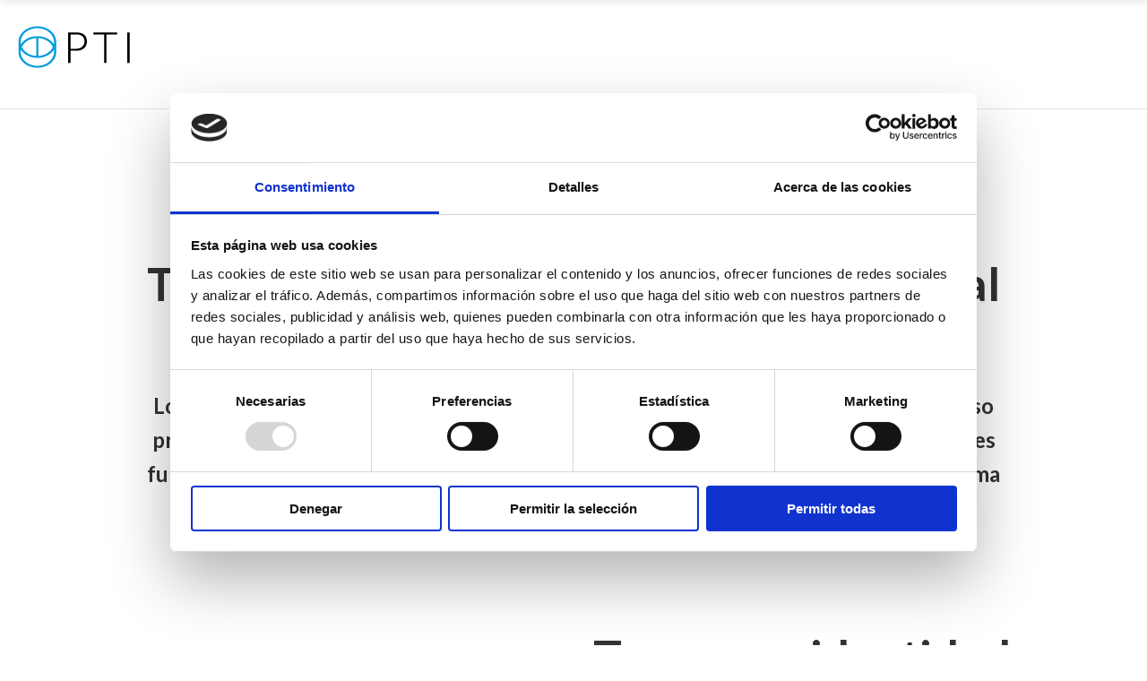

--- FILE ---
content_type: text/html; charset=UTF-8
request_url: https://opti.es/opti/
body_size: 15683
content:
<!doctype html>
<!--[if IE 8]>
<html lang="es" prefix="og: http://ogp.me/ns#"  class="lang-es_ES  ie ie8">
<![endif]-->
<!--[if !(IE 7) | !(IE 8)]><!-->
<html lang="es" prefix="og: http://ogp.me/ns#" class="lang-es_ES ">
<!--<![endif]-->
<head>
	<meta charset="UTF-8" />
	<meta name="viewport" content="width=device-width, target-densityDpi=device-dpi" />
	<meta name="google-site-verification" content="42Hoe9dCBhKqlSv2_PTcCFdAOPP9OM27BO2L4WYuWxQ" />
	<meta property="fb:pages" content="315325258835995" />
	<link rel="profile" href="https://gmpg.org/xfn/11" />
	<link rel="pingback" href="https://opti.es/xmlrpc.php" />

		<link href="https://opti.es/wp-content/uploads/2017/01/favicon.png" rel="icon" type="image/x-icon" />
	
	

	<!-- 
<script>
(function(i,s,o,g,r,a,m){i['GoogleAnalyticsObject']=r;i[r]=i[r]||function(){
(i[r].q=i[r].q||[]).push(arguments)},i[r].l=1*new Date();a=s.createElement(o),
m=s.getElementsByTagName(o)[0];a.async=1;a.src=g;m.parentNode.insertBefore(a,m)
})(window,document,'script','//www.google-analytics.com/analytics.js','ga');
ga('create', 'UA-85605037-1', 'auto');ga('send', 'pageview');
</script> -->

<script data-cookieconsent="ignore">
	window.dataLayer = window.dataLayer || [];
	function gtag() {
		dataLayer.push(arguments);
	}
	gtag("consent", "default", {
		ad_storage: "denied",
		analytics_storage: "denied",
		functionality_storage: "denied",
		personalization_storage: "denied",
		security_storage: "granted",
		wait_for_update: 500,
	});
	gtag("set", "ads_data_redaction", true);
	gtag("set", "url_passthrough", true);
</script>
<script type="text/javascript"
		id="Cookiebot"
		src="https://consent.cookiebot.com/uc.js"
		data-cbid="22dc59fb-872c-4f5e-95f3-75f8d3de35fc"
						data-culture="ES"
				data-blockingmode="auto"
	></script>

<!-- This site is optimized with the Yoast SEO plugin v10.0.1 - https://yoast.com/wordpress/plugins/seo/ -->
<title>OPTI: transforma tu pyme con nosotros y vende más con estas soluciones</title>
<meta name="description" content="Te ayudamos a que tu empresa se transforme con las reglas del ecosistema digital: SEO, PPC, Redes Sociales, páginas web, tienda online,..."/>
<link rel="canonical" href="https://opti.es/opti/" />
<meta property="og:locale" content="es_ES" />
<meta property="og:type" content="article" />
<meta property="og:title" content="OPTI: transforma tu pyme con nosotros y vende más con estas soluciones" />
<meta property="og:description" content="Te ayudamos a que tu empresa se transforme con las reglas del ecosistema digital: SEO, PPC, Redes Sociales, páginas web, tienda online,..." />
<meta property="og:url" content="https://opti.es/opti/" />
<meta property="og:site_name" content="OPTI" />
<meta property="article:publisher" content="https://facebook.com/redopti/" />
<meta property="og:image" content="https://opti.es/wp-content/uploads/2017/01/opti_portada.png" />
<meta property="og:image:secure_url" content="https://opti.es/wp-content/uploads/2017/01/opti_portada.png" />
<meta property="og:image:width" content="1907" />
<meta property="og:image:height" content="937" />
<meta property="og:image:alt" content="Portada OPTI" />
<meta name="twitter:card" content="summary_large_image" />
<meta name="twitter:description" content="Te ayudamos a que tu empresa se transforme con las reglas del ecosistema digital: SEO, PPC, Redes Sociales, páginas web, tienda online,..." />
<meta name="twitter:title" content="OPTI: transforma tu pyme con nosotros y vende más con estas soluciones" />
<meta name="twitter:site" content="@redopti" />
<meta name="twitter:image" content="https://opti.es/wp-content/uploads/2017/01/opti_portada.png" />
<meta name="twitter:creator" content="@redopti" />
<script type='application/ld+json'>{"@context":"https://schema.org","@type":"Organization","url":"https://opti.es/","sameAs":["https://facebook.com/redopti/","https://www.linkedin.com/company/opti-solutions/","https://twitter.com/redopti"],"@id":"https://opti.es/#organization","name":"OPTI","logo":"https://opti.es/wp-content/uploads/2016/10/logo-opti.png"}</script>
<!-- / Yoast SEO plugin. -->

<link rel='dns-prefetch' href='//netdna.bootstrapcdn.com' />
<link rel='dns-prefetch' href='//fonts.googleapis.com' />
<link rel='dns-prefetch' href='//s.w.org' />
<link rel="alternate" type="application/rss+xml" title="OPTI &raquo; Feed" href="https://opti.es/feed/" />
<link rel="alternate" type="application/rss+xml" title="OPTI &raquo; RSS de los comentarios" href="https://opti.es/comments/feed/" />
		<script type="text/javascript">
			window._wpemojiSettings = {"baseUrl":"https:\/\/s.w.org\/images\/core\/emoji\/11.2.0\/72x72\/","ext":".png","svgUrl":"https:\/\/s.w.org\/images\/core\/emoji\/11.2.0\/svg\/","svgExt":".svg","source":{"concatemoji":"https:\/\/opti.es\/wp-includes\/js\/wp-emoji-release.min.js?ver=5.1.11"}};
			!function(e,a,t){var n,r,o,i=a.createElement("canvas"),p=i.getContext&&i.getContext("2d");function s(e,t){var a=String.fromCharCode;p.clearRect(0,0,i.width,i.height),p.fillText(a.apply(this,e),0,0);e=i.toDataURL();return p.clearRect(0,0,i.width,i.height),p.fillText(a.apply(this,t),0,0),e===i.toDataURL()}function c(e){var t=a.createElement("script");t.src=e,t.defer=t.type="text/javascript",a.getElementsByTagName("head")[0].appendChild(t)}for(o=Array("flag","emoji"),t.supports={everything:!0,everythingExceptFlag:!0},r=0;r<o.length;r++)t.supports[o[r]]=function(e){if(!p||!p.fillText)return!1;switch(p.textBaseline="top",p.font="600 32px Arial",e){case"flag":return s([55356,56826,55356,56819],[55356,56826,8203,55356,56819])?!1:!s([55356,57332,56128,56423,56128,56418,56128,56421,56128,56430,56128,56423,56128,56447],[55356,57332,8203,56128,56423,8203,56128,56418,8203,56128,56421,8203,56128,56430,8203,56128,56423,8203,56128,56447]);case"emoji":return!s([55358,56760,9792,65039],[55358,56760,8203,9792,65039])}return!1}(o[r]),t.supports.everything=t.supports.everything&&t.supports[o[r]],"flag"!==o[r]&&(t.supports.everythingExceptFlag=t.supports.everythingExceptFlag&&t.supports[o[r]]);t.supports.everythingExceptFlag=t.supports.everythingExceptFlag&&!t.supports.flag,t.DOMReady=!1,t.readyCallback=function(){t.DOMReady=!0},t.supports.everything||(n=function(){t.readyCallback()},a.addEventListener?(a.addEventListener("DOMContentLoaded",n,!1),e.addEventListener("load",n,!1)):(e.attachEvent("onload",n),a.attachEvent("onreadystatechange",function(){"complete"===a.readyState&&t.readyCallback()})),(n=t.source||{}).concatemoji?c(n.concatemoji):n.wpemoji&&n.twemoji&&(c(n.twemoji),c(n.wpemoji)))}(window,document,window._wpemojiSettings);
		</script>
		<style type="text/css">
img.wp-smiley,
img.emoji {
	display: inline !important;
	border: none !important;
	box-shadow: none !important;
	height: 1em !important;
	width: 1em !important;
	margin: 0 .07em !important;
	vertical-align: -0.1em !important;
	background: none !important;
	padding: 0 !important;
}
</style>
	<link rel='stylesheet' id='wp-block-library-css'  href='https://opti.es/wp-includes/css/dist/block-library/style.min.css?ver=5.1.11' type='text/css' media='all' />
<link rel='stylesheet' id='contact-form-7-css'  href='https://opti.es/wp-content/plugins/contact-form-7/includes/css/styles.css?ver=5.1.1' type='text/css' media='all' />
<link rel='stylesheet' id='cookie-law-info-css'  href='https://opti.es/wp-content/plugins/cookie-law-info/public/css/cookie-law-info-public.css?ver=1.9.3' type='text/css' media='all' />
<link rel='stylesheet' id='cookie-law-info-gdpr-css'  href='https://opti.es/wp-content/plugins/cookie-law-info/public/css/cookie-law-info-gdpr.css?ver=1.9.3' type='text/css' media='all' />
<link rel='stylesheet' id='ait-get-directions-frontend-css'  href='https://opti.es/wp-content/plugins/ait-get-directions/design/css/frontend.css?ver=5.1.11' type='text/css' media='screen' />
<link rel='stylesheet' id='rs-plugin-settings-css'  href='https://opti.es/wp-content/plugins/revslider/public/assets/css/settings.css?ver=5.4.8.2' type='text/css' media='all' />
<style id='rs-plugin-settings-inline-css' type='text/css'>
#rs-demo-id {}
</style>
<link rel='stylesheet' id='font-awesome-css'  href='//netdna.bootstrapcdn.com/font-awesome/4.1.0/css/font-awesome.css' type='text/css' media='screen' />
<link rel='stylesheet' id='ub_adminbar_general_styles-css'  href='https://opti.es/wp-content/plugins/ultimate-branding/ultimate-branding-files/modules/custom-admin-bar-files/css/general.css?ver=1.9.1.1' type='text/css' media='all' />
<link rel='stylesheet' id='ub_global_footer_style-css'  href='https://opti.es/wp-content/plugins/ultimate-branding/ultimate-branding-files/modules/global-footer-content-files/css/main.css?ver=1.9.1.1' type='text/css' media='all' />
<link rel='stylesheet' id='jquery-colorbox-css'  href='https://opti.es/wp-content/themes/businessfinder2/ait-theme/assets/colorbox/colorbox.min.css?ver=1.4.27' type='text/css' media='all' />
<link rel='stylesheet' id='element-placeholder-css'  href='https://opti.es/wp-content/themes/businessfinder2/ait-theme/assets/ait/element-placeholder.css?ver=1.0' type='text/css' media='all' />
<link rel='stylesheet' id='jquery-selectbox-css'  href='https://opti.es/wp-content/themes/businessfinder2/design/css/libs/jquery.selectbox.css?ver=5.1.11' type='text/css' media='all' />
<link rel='stylesheet' id='jquery-select2-css'  href='https://opti.es/wp-content/themes/businessfinder2/design/css/libs/jquery.select2-3.5.1.css?ver=5.1.11' type='text/css' media='all' />
<link rel='stylesheet' id='jquery-ui-css-css'  href='https://opti.es/wp-content/themes/businessfinder2/ait-theme/assets/jquery-ui-css/jquery-ui.css?ver=1.8.24' type='text/css' media='all' />
<link rel='stylesheet' id='optiscroll-css'  href='https://opti.es/wp-content/themes/businessfinder2/design/css/libs/optiscroll.css?ver=5.1.11' type='text/css' media='all' />
<link rel='stylesheet' id='google-font-titleFont-css'  href='//fonts.googleapis.com/css?family=Lato%3A100%2C100italic%2C300%2C300italic%2Cregular%2Citalic%2C700%2C700italic%2C900%2C900italic&#038;subset=latin-ext%2Clatin&#038;ver=5.1.11' type='text/css' media='all' />
<link rel='stylesheet' id='google-font-mainFont-css'  href='//fonts.googleapis.com/css?family=Lato%3A100%2C100italic%2C300%2C300italic%2Cregular%2Citalic%2C700%2C700italic%2C900%2C900italic&#038;subset=latin-ext%2Clatin&#038;ver=5.1.11' type='text/css' media='all' />
<link rel='stylesheet' id='ait-theme-main-base-style-css'  href='https://opti.es/wp-content/uploads/cache/businessfinder2-child/base-1.0.css?ver=1765359996' type='text/css' media='all' />
<link rel='stylesheet' id='ait-theme-main-style-css'  href='https://opti.es/wp-content/uploads/cache/businessfinder2-child/style-1.0.css?ver=1765359997' type='text/css' media='all' />
<style id='ait-theme-main-style-inline-css' type='text/css'>
#elm-rule-_ed6590962484a5-main{background-image:;background-repeat:;background-attachment:;background-position:;}#elm-rule-_ed6590962484a5-main{padding-top:0px;padding-bottom:0px;}#elm-rule-_ed6590962484a5-main .rule-line .rule-separator{border-color:;}#elm-rule-_ed6590962484a5-main .rule-boldline .rule-separator{border-color:;}#elm-rule-_ed6590962484a5-main .rule-dashed .rule-separator{background-color:;}#elm-rule-_ed6590962484a5-main .rule-shadow .rule-separator{background-color:;}.elm-rule-_ed6590962484a5{clear:both;}#elm-columns-_e1232a56611442-main{background-image:none;background-repeat:repeat;background-attachment:scroll;background-position:top center;}.elm-columns-_e1232a56611442{clear:both;}#elm-text-_e627eaec282939-main{background-image:none;background-repeat:repeat;background-attachment:scroll;background-position:top center;}.elm-text-_e627eaec282939{clear:both;}#elm-columns-_ea555df5e05cce-main{background-image:none;background-repeat:repeat;background-attachment:scroll;background-position:top center;}.elm-columns-_ea555df5e05cce{clear:both;}#elm-text-_e5312834d73362-main{background-image:none;background-repeat:repeat;background-attachment:scroll;background-position:top center;}.elm-text-_e5312834d73362{clear:both;}#elm-text-_e39cf850d8f8b4-main{background-image:none;background-repeat:repeat;background-attachment:scroll;background-position:top center;}.elm-text-_e39cf850d8f8b4{clear:both;}#elm-columns-_e501530e36df7c-main{background-image:none;background-repeat:repeat;background-attachment:scroll;background-position:top center;}.elm-columns-_e501530e36df7c{clear:both;}#elm-text-_ead2778a9db33f-main{background-image:none;background-repeat:repeat;background-attachment:scroll;background-position:top center;}.elm-text-_ead2778a9db33f{clear:both;}#elm-text-_e57b0a282631a-main{background-image:none;background-repeat:repeat;background-attachment:scroll;background-position:top center;}.elm-text-_e57b0a282631a{clear:both;}#elm-text-_e77ddd7aa65dc9-main{background-image:none;background-repeat:repeat;background-attachment:scroll;background-position:top center;}.elm-text-_e77ddd7aa65dc9{clear:both;}#elm-columns-_e86a299880bff4-main{background-image:none;background-repeat:repeat;background-attachment:scroll;background-position:top center;}.elm-columns-_e86a299880bff4{clear:both;}#elm-text-_ed6fde2064e7de-main{background-image:none;background-repeat:repeat;background-attachment:scroll;background-position:top center;}.elm-text-_ed6fde2064e7de{clear:both;}#elm-text-_edebb392d456be-main{background-image:none;background-repeat:repeat;background-attachment:scroll;background-position:top center;}.elm-text-_edebb392d456be{clear:both;}#elm-text-_ef3e7a62131538-main{background-image:none;background-repeat:repeat;background-attachment:scroll;background-position:top center;}.elm-text-_ef3e7a62131538{clear:both;}#elm-columns-_e7f35074fa8ea2-main{background-image:none;background-repeat:repeat;background-attachment:scroll;background-position:top center;}.elm-columns-_e7f35074fa8ea2{clear:both;}#elm-text-_e28e03ec7e776d-main{background-image:none;background-repeat:repeat;background-attachment:scroll;background-position:top center;}.elm-text-_e28e03ec7e776d{clear:both;}#elm-text-_ecabdcf8f95a53-main{background-image:none;background-repeat:repeat;background-attachment:scroll;background-position:top center;}.elm-text-_ecabdcf8f95a53{clear:both;}#elm-text-_efb48d484d3834-main{background-image:none;background-repeat:repeat;background-attachment:scroll;background-position:top center;}.elm-text-_efb48d484d3834{clear:both;}#elm-columns-_e1676de2c922ff-main{background-image:none;background-repeat:repeat;background-attachment:scroll;background-position:top center;}.elm-columns-_e1676de2c922ff{clear:both;}#elm-text-_efcc897d1c062c-main{background-image:none;background-repeat:repeat;background-attachment:scroll;background-position:top center;}.elm-text-_efcc897d1c062c{clear:both;}#elm-text-_e846d02c645741-main{background-image:none;background-repeat:repeat;background-attachment:scroll;background-position:top center;}.elm-text-_e846d02c645741{clear:both;}#elm-text-_e04dba30ac32ba-main{background-image:none;background-repeat:repeat;background-attachment:scroll;background-position:top center;}.elm-text-_e04dba30ac32ba{clear:both;}#elm-columns-_ebf8bdc7fbe333-main{background-image:none;background-repeat:repeat;background-attachment:scroll;background-position:top center;}.elm-columns-_ebf8bdc7fbe333{clear:both;}#elm-text-_eed13b899da25c-main{background-image:none;background-repeat:repeat;background-attachment:scroll;background-position:top center;}.elm-text-_eed13b899da25c{clear:both;}#elm-text-_e947a9d05912a6-main{background-image:none;background-repeat:repeat;background-attachment:scroll;background-position:top center;}.elm-text-_e947a9d05912a6{clear:both;}#elm-text-_e1876f5e59f2af-main{background-image:none;background-repeat:repeat;background-attachment:scroll;background-position:top center;}.elm-text-_e1876f5e59f2af{clear:both;}#elm-text-_e856a04896e9ba-main{background-image:none;background-repeat:repeat;background-attachment:scroll;background-position:top center;}.elm-text-_e856a04896e9ba{clear:both;}#elm-columns-_e8e12fcd0b6a64-main{background-image:none;background-repeat:repeat;background-attachment:scroll;background-position:top center;padding-bottom:0px;}.elements-sidebar-wrap #elm-columns-_e8e12fcd0b6a64-main{padding-bottom:0px;}.elm-columns-_e8e12fcd0b6a64{clear:both;}#elm-text-_e1adfc04206264-main{background-image:none;background-repeat:repeat;background-attachment:scroll;background-position:top center;padding-bottom:0px;}.elements-sidebar-wrap #elm-text-_e1adfc04206264-main{padding-bottom:0px;}.elm-text-_e1adfc04206264{clear:both;}#elm-columns-_e9c10d864bc98a-main{background-image:none;background-repeat:repeat;background-attachment:scroll;background-position:top center;}.elm-columns-_e9c10d864bc98a{clear:both;}#elm-comments-8-main{background-image:none;background-repeat:repeat;background-attachment:scroll;background-position:top center;}.elm-comments-8{clear:both;}
</style>
<link rel='stylesheet' id='ait-preloading-effects-css'  href='https://opti.es/wp-content/uploads/cache/businessfinder2-child/preloading-1.0.css?ver=1765359998' type='text/css' media='all' />
<link rel='stylesheet' id='ait-typography-style-css'  href='https://opti.es/wp-content/uploads/cache/businessfinder2-child/typography-1.0-es_ES.css?ver=1765359998' type='text/css' media='all' />
<link rel='stylesheet' id='ait-theme-custom-style-css'  href='https://opti.es/wp-content/themes/businessfinder2-child/custom.css?ver=5.1.11' type='text/css' media='all' />
<script type='text/javascript'>
/* <![CDATA[ */
var AitSettings = {"home":{"url":"https:\/\/opti.es"},"ajax":{"url":"https:\/\/opti.es\/wp-admin\/admin-ajax.php","actions":[]},"paths":{"theme":"https:\/\/opti.es\/wp-content\/themes\/businessfinder2-child","css":"https:\/\/opti.es\/wp-content\/themes\/businessfinder2\/design\/css","js":"https:\/\/opti.es\/wp-content\/themes\/businessfinder2\/design\/js","img":"https:\/\/opti.es\/wp-content\/themes\/businessfinder2\/design\/img"},"l10n":{"datetimes":{"dateFormat":"d MM, yy","startOfWeek":"1"}}};
/* ]]> */
</script>
<script type='text/javascript' src='https://opti.es/wp-includes/js/jquery/jquery.js?ver=1.12.4'></script>
<script type='text/javascript' src='https://opti.es/wp-includes/js/jquery/jquery-migrate.min.js?ver=1.4.1'></script>
<script type='text/javascript'>
/* <![CDATA[ */
var Cli_Data = {"nn_cookie_ids":[],"cookielist":[],"ccpaEnabled":"","ccpaRegionBased":"","ccpaBarEnabled":"","ccpaType":"gdpr","js_blocking":"","custom_integration":"","triggerDomRefresh":""};
var cli_cookiebar_settings = {"animate_speed_hide":"500","animate_speed_show":"500","background":"#fff","border":"#444","border_on":"","button_1_button_colour":"#000","button_1_button_hover":"#000000","button_1_link_colour":"#fff","button_1_as_button":"1","button_1_new_win":"","button_2_button_colour":"#333","button_2_button_hover":"#292929","button_2_link_colour":"#444","button_2_as_button":"","button_2_hidebar":"","button_3_button_colour":"#000","button_3_button_hover":"#000000","button_3_link_colour":"#fff","button_3_as_button":"1","button_3_new_win":"","button_4_button_colour":"#000","button_4_button_hover":"#000000","button_4_link_colour":"#fff","button_4_as_button":"1","font_family":"inherit","header_fix":"1","notify_animate_hide":"1","notify_animate_show":"","notify_div_id":"#cookie-law-info-bar","notify_position_horizontal":"right","notify_position_vertical":"top","scroll_close":"","scroll_close_reload":"","accept_close_reload":"","reject_close_reload":"","showagain_tab":"","showagain_background":"#fff","showagain_border":"#000","showagain_div_id":"#cookie-law-info-again","showagain_x_position":"100px","text":"#000","show_once_yn":"","show_once":"10000","logging_on":"","as_popup":"","popup_overlay":"1","bar_heading_text":"","cookie_bar_as":"banner","popup_showagain_position":"bottom-right","widget_position":"left"};
var log_object = {"ajax_url":"https:\/\/opti.es\/wp-admin\/admin-ajax.php"};
/* ]]> */
</script>
<script type='text/javascript' src='https://opti.es/wp-content/plugins/cookie-law-info/public/js/cookie-law-info-public.js?ver=1.9.3'></script>
<script type='text/javascript' src='https://maps.google.com/maps/api/js?language=es&#038;key=AIzaSyCWa8wzE5ZIRS4OP5kB3CmeKluUoETeKTg&#038;ver=5.1.11'></script>
<script type='text/javascript' src='https://opti.es/wp-content/themes/businessfinder2/ait-theme/assets/colorbox/jquery.colorbox.min.js?ver=1.4.27'></script>
<script type='text/javascript' src='https://opti.es/wp-content/plugins/ait-get-directions/design/js/libs/RouteBoxer.js?ver=5.1.11'></script>
<script type='text/javascript' src='https://opti.es/wp-content/themes/businessfinder2/ait-theme/assets/modernizr/modernizr.touch.js?ver=2.6.2'></script>
<script type='text/javascript' src='https://opti.es/wp-content/plugins/ait-get-directions/design/js/script.js?ver=5.1.11'></script>
<script type='text/javascript' src='https://opti.es/wp-content/plugins/revslider/public/assets/js/jquery.themepunch.tools.min.js?ver=5.4.8.2'></script>
<script type='text/javascript' src='https://opti.es/wp-content/plugins/revslider/public/assets/js/jquery.themepunch.revolution.min.js?ver=5.4.8.2'></script>
<link rel='https://api.w.org/' href='https://opti.es/wp-json/' />
<link rel="EditURI" type="application/rsd+xml" title="RSD" href="https://opti.es/xmlrpc.php?rsd" />
<link rel="wlwmanifest" type="application/wlwmanifest+xml" href="https://opti.es/wp-includes/wlwmanifest.xml" /> 
<meta name="generator" content="WordPress 5.1.11" />
<meta name="generator" content="WooCommerce 2.6.14" />
<link rel='shortlink' href='https://opti.es/?p=9' />
<link rel="alternate" type="application/json+oembed" href="https://opti.es/wp-json/oembed/1.0/embed?url=https%3A%2F%2Fopti.es%2Fopti%2F" />
<link rel="alternate" type="text/xml+oembed" href="https://opti.es/wp-json/oembed/1.0/embed?url=https%3A%2F%2Fopti.es%2Fopti%2F&#038;format=xml" />

<style>
.scroll-back-to-top-wrapper {
    position: fixed;
	opacity: 0;
	visibility: hidden;
	overflow: hidden;
	text-align: center;
	z-index: 99999999;
    background-color: #777777;
	color: #eeeeee;
	width: 50px;
	height: 48px;
	line-height: 48px;
	right: 30px;
	bottom: 30px;
	padding-top: 2px;
	border-top-left-radius: 50px;
	border-top-right-radius: 50px;
	border-bottom-right-radius: 50px;
	border-bottom-left-radius: 50px;
	-webkit-transition: all 0.5s ease-in-out;
	-moz-transition: all 0.5s ease-in-out;
	-ms-transition: all 0.5s ease-in-out;
	-o-transition: all 0.5s ease-in-out;
	transition: all 0.5s ease-in-out;
}
.scroll-back-to-top-wrapper:hover {
	background-color: #888888;
  color: #eeeeee;
}
.scroll-back-to-top-wrapper.show {
    visibility:visible;
    cursor:pointer;
	opacity: 0.9;
}
.scroll-back-to-top-wrapper i.fa {
	line-height: inherit;
}
.scroll-back-to-top-wrapper .fa-lg {
	vertical-align: 0;
}
</style>        <style type="text/css" id="custom-admin-bar-css">
            #ub_admin_bar_wrap #wpadminbar { background-color: #666; }        </style>
		<style type="text/css">.recentcomments a{display:inline !important;padding:0 !important;margin:0 !important;}</style>
		<meta name="generator" content="Powered by Slider Revolution 5.4.8.2 - responsive, Mobile-Friendly Slider Plugin for WordPress with comfortable drag and drop interface." />
<script type="text/javascript">function setREVStartSize(e){									
						try{ e.c=jQuery(e.c);var i=jQuery(window).width(),t=9999,r=0,n=0,l=0,f=0,s=0,h=0;
							if(e.responsiveLevels&&(jQuery.each(e.responsiveLevels,function(e,f){f>i&&(t=r=f,l=e),i>f&&f>r&&(r=f,n=e)}),t>r&&(l=n)),f=e.gridheight[l]||e.gridheight[0]||e.gridheight,s=e.gridwidth[l]||e.gridwidth[0]||e.gridwidth,h=i/s,h=h>1?1:h,f=Math.round(h*f),"fullscreen"==e.sliderLayout){var u=(e.c.width(),jQuery(window).height());if(void 0!=e.fullScreenOffsetContainer){var c=e.fullScreenOffsetContainer.split(",");if (c) jQuery.each(c,function(e,i){u=jQuery(i).length>0?u-jQuery(i).outerHeight(!0):u}),e.fullScreenOffset.split("%").length>1&&void 0!=e.fullScreenOffset&&e.fullScreenOffset.length>0?u-=jQuery(window).height()*parseInt(e.fullScreenOffset,0)/100:void 0!=e.fullScreenOffset&&e.fullScreenOffset.length>0&&(u-=parseInt(e.fullScreenOffset,0))}f=u}else void 0!=e.minHeight&&f<e.minHeight&&(f=e.minHeight);e.c.closest(".rev_slider_wrapper").css({height:f})					
						}catch(d){console.log("Failure at Presize of Slider:"+d)}						
					};</script>
		<style type="text/css" id="wp-custom-css">
			#cookie-law-info-bar {
  display: none !important;
}		</style>
			<!-- Global site tag (gtag.js) - Google Ads: 742078477 -->
	<script async src="https://www.googletagmanager.com/gtag/js?id=AW-742078477"></script>
	<script>
	  window.dataLayer = window.dataLayer || [];
	  function gtag(){dataLayer.push(arguments);}
	  gtag('js', new Date());

	  gtag('config', 'AW-742078477');
	</script>
	
	<!-- Facebook Pixel Code -->
<script>
!function(f,b,e,v,n,t,s){if(f.fbq)return;n=f.fbq=function(){n.callMethod?
n.callMethod.apply(n,arguments):n.queue.push(arguments)};if(!f._fbq)f._fbq=n;
n.push=n;n.loaded=!0;n.version='2.0';n.queue=[];t=b.createElement(e);t.async=!0;
t.src=v;s=b.getElementsByTagName(e)[0];s.parentNode.insertBefore(t,s)}(window,
document,'script','https://connect.facebook.net/en_US/fbevents.js');

fbq('init', '369192840149757'); // Insert your pixel ID here. 
fbq('track', 'PageView');
</script>
<noscript><img height="1" width="1" style="display:none"
src="https://www.facebook.com/tr?id=369192840149757&ev=PageView&noscript=1"
/></noscript>
<!-- DO NOT MODIFY -->
<!-- End Facebook Pixel Code -->
<!--Clientify Tracking Begins-->
<script type="text/javascript">
if (typeof trackerCode ==='undefined'){
    (function (d, w, u, o) {
        w[o] = w[o] || function () {
            (w[o].q = w[o].q || []).push(arguments)
        };
        a = d.createElement('script'),
            m = d.getElementsByTagName('script')[0];
        a.async = 1; a.src = u;
        m.parentNode.insertBefore(a, m)
    })(document, window, 'https://analytics.clientify.net/tracker.js', 'ana');
    ana('setTrackerUrl', 'https://analytics.clientify.net');
    ana('setTrackingCode', 'CF-14178-14178-LUMQK');
    ana('trackPageview');
}</script>
<!--Clientify Tracking Ends-->
</head>


<body class="page-template-default page page-id-9 element-rule element-columns element-comments element-seo layout-wide preloading-enabled sticky-menu-enabled  breadcrumbs-enabled">
	<!-- Google Tag Manager (noscript) -->
	<noscript><iframe src="https://www.googletagmanager.com/ns.html?id=GTM-TFM55CV"
	height="0" width="0" style="display:none;visibility:hidden"></iframe></noscript>
	<!-- End Google Tag Manager (noscript) -->

	<div id="page" class="page-container header-one">


		<header id="masthead" class="site-header" role="banner">

			<div class="top-bar">
				<div class="grid-main">

					<div class="top-bar-tools">
<div class="social-icons">
	<a href="#" class="social-icons-toggle ait-toggle-hover"><i class="fa fa-share-alt"></i></a>
	<ul><!--
			--><li>
				<a href="https://www.facebook.com/redopti" target="_blank" class="icon-1">
										<i class="fa fa-facebook"></i>
					<span class="s-title">Facebook</span>
				</a>
			</li><!--
			--><li>
				<a href="https://twitter.com/redopti" target="_blank" class="icon-2">
										<i class="fa fa-twitter"></i>
					<span class="s-title">Twitter</span>
				</a>
			</li><!--
			--><li>
				<a href="https://www.linkedin.com/company/red-opti" target="_blank" class="icon-3">
										<i class="fa fa-linkedin"></i>
					<span class="s-title">Linkedin</span>
				</a>
			</li><!--
	--></ul>
	<style type="text/css" scoped="scoped">
	.social-icons .icon-1:hover { background: #000000; }
	.social-icons .icon-2:hover { background: #000000; }
	.social-icons .icon-3:hover { background: #000000; }
	</style>
</div>
<div class="ait-woocommerce-cart-widget">	
	<div id="ait-woocommerce-cart-wrapper" class="cart-wrapper">
		<div id="ait-woocommerce-cart-header" class="cart-header">
			<span id="ait-woocommerce-cart-info" class="cart-header-info">
				<span id="ait-woocomerce-cart-items-count" class="cart-count">0</span>
			</span>
		</div>
		<div id="ait-woocommerce-cart" class="cart-content" style="display: none">
			<div class="widget woocommerce widget_shopping_cart"><div class="widget_shopping_cart_content"></div></div>
		</div>
		<!--
		<div id="ait-woocommerce-account-links">
			<ul>
				<li><a href="">Login</a></li>
			</ul>
		</div>
		-->
	</div>
</div>
					</div>
					<p class="site-description"></p>

				</div>
			</div>
				<div class="header-container grid-main">

					<div class="site-logo">
						<a href="https://opti.es/" title="OPTI" rel="home"><img src="https://opti.es/wp-content/uploads/2016/10/logo-opti.png" alt="logo" /></a>

					</div>

					<div class="menu-container">
						<nav class="main-nav menu-hidden" role="navigation" data-menucollapse=968>

							<div class="main-nav-wrap">
								<h3 class="menu-toggle">Menu</h3>
<div class="nav-menu-container nav-menu-main"><ul id="menu-menu-principal" class="nav-menu clear"><li id="menu-item-20" class="menu-item menu-item-type-post_type menu-item-object-page current-menu-item page_item page-item-9 current_page_item menu-item-20"><a href="https://opti.es/opti/" aria-current="page">Opti</a></li>
<li id="menu-item-19" class="menu-item menu-item-type-post_type menu-item-object-page menu-item-has-children menu-item-19"><a href="https://opti.es/pack-opti/">Pack OPTI</a>
<ul class="sub-menu">
	<li id="menu-item-189" class="menu-item menu-item-type-post_type menu-item-object-page menu-item-189"><a href="https://opti.es/pack-opti/pagina-web/">Creación de la Web de tu negocio</a></li>
	<li id="menu-item-188" class="menu-item menu-item-type-post_type menu-item-object-page menu-item-188"><a href="https://opti.es/pack-opti/tienda-online/">Creación de la tienda online de tu negocio</a></li>
	<li id="menu-item-185" class="menu-item menu-item-type-post_type menu-item-object-page menu-item-185"><a href="https://opti.es/pack-opti/redes-sociales/">Social Media para tu negocio</a></li>
	<li id="menu-item-187" class="menu-item menu-item-type-post_type menu-item-object-page menu-item-187"><a href="https://opti.es/pack-opti/seo/">Un negocio muy visible en Google</a></li>
	<li id="menu-item-186" class="menu-item menu-item-type-post_type menu-item-object-page menu-item-186"><a href="https://opti.es/pack-opti/analitica/">Un dashboard para medirlo todo</a></li>
	<li id="menu-item-183" class="menu-item menu-item-type-post_type menu-item-object-page menu-item-183"><a href="https://opti.es/pack-opti/newsletter/">Servicio de newsletter a clientes</a></li>
	<li id="menu-item-184" class="menu-item menu-item-type-post_type menu-item-object-page menu-item-184"><a href="https://opti.es/pack-opti/asesor-personal/">Un asesor personal para ti</a></li>
	<li id="menu-item-416" class="menu-item menu-item-type-post_type menu-item-object-page menu-item-416"><a href="https://opti.es/pack-opti/extensiones-premium/">Extensiones premium</a></li>
</ul>
</li>
<li id="menu-item-18" class="menu-item menu-item-type-post_type menu-item-object-page menu-item-18"><a href="https://opti.es/servicios-marketing/">Servicios</a></li>
<li id="menu-item-476" class="menu-item menu-item-type-post_type menu-item-object-page menu-item-476"><a href="https://opti.es/clientes/">Clientes</a></li>
<li id="menu-item-396" class="menu-item menu-item-type-post_type menu-item-object-page menu-item-396"><a href="https://opti.es/preguntas-y-respuestas-2/">Faqs</a></li>
</ul></div>							</div>
						</nav>

						<div class="menu-tools">
						</div>
					</div>

				</div>


			</header><!-- #masthead -->

		<div class="sticky-menu menu-container" >
			<div class="grid-main">
				<div class="site-logo">
					<a href="https://opti.es/" title="OPTI" rel="home"><img src="https://opti.es/wp-content/uploads/2016/10/logo-opti.png" alt="logo" /></a>
				</div>
				<nav class="main-nav menu-hidden">
					<!-- wp menu here -->
				</nav>
			</div>
		</div>








<div class="header-layout element-none-enabled">
	<div class="header-element-wrap">
	</div>
</div>
<div id="main" class="elements">



	<div class="main-sections">

				<section id="elm-rule-_ed6590962484a5-main" class="elm-main elm-rule-main">

					<div class="elm-wrapper elm-rule-wrapper">

<div id="elm-rule-_ed6590962484a5" class="elm-rule rule-line rule-fullsize">
	<div class="grid-main">
		<div class="rule-content">
			<div class="rule-wrap">
				<div class="rule-separator"></div>
				
			</div>
		</div>
	</div>
</div>

					</div><!-- .elm-wrapper -->

				</section>

				<section id="elm-columns-_e1232a56611442-main" class="elm-main elm-columns-main ">

					<div class="elm-wrapper elm-columns-wrapper">


<div id="elm-columns-_e1232a56611442" class="column-grid column-grid-2">
		<div class="column column-span-2 column-first column-last">

					<section id="elm-text-_e627eaec282939-main" class="elm-main elm-text-main ">

						<div class="elm-wrapper elm-text-wrapper">


<div id="elm-text-_e627eaec282939" class="elm-text">

	<div class="entry-content">
	<ul class="submenu">
<li><a href="#elm-columns-_ea555df5e05cce-main">Transformación digital</a></li>
<li><a href="#elm-columns-_ebf8bdc7fbe333-main">Red OPTI S.L.</a></li>
</ul>

	</div>

</div>

<script id="elm-text-_e627eaec282939-script">
jQuery(window).load(function(){
		if(!isResponsive(1024)){
			jQuery("#elm-text-_e627eaec282939-main").find('img').each(function(){
				if(jQuery(this).parent().closest('div').hasClass('wp-caption')){
					jQuery(this).waypoint(function(){
						jQuery(this).parent().closest('div').addClass('load-finished');
					}, { triggerOnce: true, offset: "95%" });
				} else {
					jQuery(this).waypoint(function(){
						jQuery(this).addClass('load-finished');
					}, { triggerOnce: true, offset: "95%" });
				}
			});
			jQuery("#elm-text-_e627eaec282939-main").waypoint(function(){
				jQuery(this).addClass('load-finished');
			}, { triggerOnce: true, offset: "95%" });
		} else {
			jQuery("#elm-text-_e627eaec282939-main").find('img').each(function(){
				if(jQuery(this).parent().closest('div').hasClass('wp-caption')){
					jQuery(this).parent().closest('div').addClass('load-finished');
				} else {
					jQuery(this).addClass('load-finished');
				}
			});
			jQuery("#elm-text-_e627eaec282939-main").addClass('load-finished');
		}
});
</script>
						</div><!-- .elm-wrapper -->

					</section>

		</div>


</div>

					</div><!-- .elm-wrapper -->

				</section>

				<section id="elm-columns-_ea555df5e05cce-main" class="elm-main elm-columns-main ">

					<div class="elm-wrapper elm-columns-wrapper">


<div id="elm-columns-_ea555df5e05cce" class="column-grid column-grid-2">
		<div class="column column-span-2 column-first column-last">

					<section id="elm-text-_e5312834d73362-main" class="elm-main elm-text-main ">

						<div class="elm-wrapper elm-text-wrapper">


<div id="elm-text-_e5312834d73362" class="elm-text">

	<div class="entry-content">
	<h1 style="text-align: center;">Te ayudamos en la transformación digital de tu negocio</h1>

	</div>

</div>

<script id="elm-text-_e5312834d73362-script">
jQuery(window).load(function(){
		if(!isResponsive(1024)){
			jQuery("#elm-text-_e5312834d73362-main").find('img').each(function(){
				if(jQuery(this).parent().closest('div').hasClass('wp-caption')){
					jQuery(this).waypoint(function(){
						jQuery(this).parent().closest('div').addClass('load-finished');
					}, { triggerOnce: true, offset: "95%" });
				} else {
					jQuery(this).waypoint(function(){
						jQuery(this).addClass('load-finished');
					}, { triggerOnce: true, offset: "95%" });
				}
			});
			jQuery("#elm-text-_e5312834d73362-main").waypoint(function(){
				jQuery(this).addClass('load-finished');
			}, { triggerOnce: true, offset: "95%" });
		} else {
			jQuery("#elm-text-_e5312834d73362-main").find('img').each(function(){
				if(jQuery(this).parent().closest('div').hasClass('wp-caption')){
					jQuery(this).parent().closest('div').addClass('load-finished');
				} else {
					jQuery(this).addClass('load-finished');
				}
			});
			jQuery("#elm-text-_e5312834d73362-main").addClass('load-finished');
		}
});
</script>
						</div><!-- .elm-wrapper -->

					</section>
					<section id="elm-text-_e39cf850d8f8b4-main" class="elm-main elm-text-main ">

						<div class="elm-wrapper elm-text-wrapper">


<div id="elm-text-_e39cf850d8f8b4" class="elm-text">

	<div class="entry-content">
	<h2 class="subtitle" style="text-align: center;">Los hábitos de consumo cambian. Hay menos barreras de entrada en los negocios y eso provoca que haya más competencia. Utilizar la tecnología para crecer como empresa es fundamental. Te ayudamos a que tu negocio se transforme con las reglas del ecosistema digital.</h2>

	</div>

</div>

<script id="elm-text-_e39cf850d8f8b4-script">
jQuery(window).load(function(){
		if(!isResponsive(1024)){
			jQuery("#elm-text-_e39cf850d8f8b4-main").find('img').each(function(){
				if(jQuery(this).parent().closest('div').hasClass('wp-caption')){
					jQuery(this).waypoint(function(){
						jQuery(this).parent().closest('div').addClass('load-finished');
					}, { triggerOnce: true, offset: "95%" });
				} else {
					jQuery(this).waypoint(function(){
						jQuery(this).addClass('load-finished');
					}, { triggerOnce: true, offset: "95%" });
				}
			});
			jQuery("#elm-text-_e39cf850d8f8b4-main").waypoint(function(){
				jQuery(this).addClass('load-finished');
			}, { triggerOnce: true, offset: "95%" });
		} else {
			jQuery("#elm-text-_e39cf850d8f8b4-main").find('img').each(function(){
				if(jQuery(this).parent().closest('div').hasClass('wp-caption')){
					jQuery(this).parent().closest('div').addClass('load-finished');
				} else {
					jQuery(this).addClass('load-finished');
				}
			});
			jQuery("#elm-text-_e39cf850d8f8b4-main").addClass('load-finished');
		}
});
</script>
						</div><!-- .elm-wrapper -->

					</section>

		</div>


</div>

					</div><!-- .elm-wrapper -->

				</section>

				<section id="elm-columns-_e501530e36df7c-main" class="elm-main elm-columns-main ">

					<div class="elm-wrapper elm-columns-wrapper">


<div id="elm-columns-_e501530e36df7c" class="column-grid column-grid-2">
		<div class="column column-span-1 column-narrow column-first">

					<section id="elm-text-_ead2778a9db33f-main" class="elm-main elm-text-main ">

						<div class="elm-wrapper elm-text-wrapper">


<div id="elm-text-_ead2778a9db33f" class="elm-text">

	<div class="entry-content">
	<p><img class="alignnone size-medium wp-image-49" src="https://opti.es/wp-content/uploads/2016/10/huella-digital-300x300.jpg" alt="huella-digital" width="300" height="300" srcset="https://opti.es/wp-content/uploads/2016/10/huella-digital-300x300.jpg 300w, https://opti.es/wp-content/uploads/2016/10/huella-digital-150x150.jpg 150w, https://opti.es/wp-content/uploads/2016/10/huella-digital.jpg 355w" sizes="(max-width: 300px) 100vw, 300px" /></p>

	</div>

</div>

<script id="elm-text-_ead2778a9db33f-script">
jQuery(window).load(function(){
		if(!isResponsive(1024)){
			jQuery("#elm-text-_ead2778a9db33f-main").find('img').each(function(){
				if(jQuery(this).parent().closest('div').hasClass('wp-caption')){
					jQuery(this).waypoint(function(){
						jQuery(this).parent().closest('div').addClass('load-finished');
					}, { triggerOnce: true, offset: "95%" });
				} else {
					jQuery(this).waypoint(function(){
						jQuery(this).addClass('load-finished');
					}, { triggerOnce: true, offset: "95%" });
				}
			});
			jQuery("#elm-text-_ead2778a9db33f-main").waypoint(function(){
				jQuery(this).addClass('load-finished');
			}, { triggerOnce: true, offset: "95%" });
		} else {
			jQuery("#elm-text-_ead2778a9db33f-main").find('img').each(function(){
				if(jQuery(this).parent().closest('div').hasClass('wp-caption')){
					jQuery(this).parent().closest('div').addClass('load-finished');
				} else {
					jQuery(this).addClass('load-finished');
				}
			});
			jQuery("#elm-text-_ead2778a9db33f-main").addClass('load-finished');
		}
});
</script>
						</div><!-- .elm-wrapper -->

					</section>

		</div>

		<div class="column column-span-1 column-narrow column-last">

					<section id="elm-text-_e57b0a282631a-main" class="elm-main elm-text-main ">

						<div class="elm-wrapper elm-text-wrapper">


<div id="elm-text-_e57b0a282631a" class="elm-text">

	<div class="entry-content">
	<h2>Tener una identidad digital</h2>

	</div>

</div>

<script id="elm-text-_e57b0a282631a-script">
jQuery(window).load(function(){
		if(!isResponsive(1024)){
			jQuery("#elm-text-_e57b0a282631a-main").find('img').each(function(){
				if(jQuery(this).parent().closest('div').hasClass('wp-caption')){
					jQuery(this).waypoint(function(){
						jQuery(this).parent().closest('div').addClass('load-finished');
					}, { triggerOnce: true, offset: "95%" });
				} else {
					jQuery(this).waypoint(function(){
						jQuery(this).addClass('load-finished');
					}, { triggerOnce: true, offset: "95%" });
				}
			});
			jQuery("#elm-text-_e57b0a282631a-main").waypoint(function(){
				jQuery(this).addClass('load-finished');
			}, { triggerOnce: true, offset: "95%" });
		} else {
			jQuery("#elm-text-_e57b0a282631a-main").find('img').each(function(){
				if(jQuery(this).parent().closest('div').hasClass('wp-caption')){
					jQuery(this).parent().closest('div').addClass('load-finished');
				} else {
					jQuery(this).addClass('load-finished');
				}
			});
			jQuery("#elm-text-_e57b0a282631a-main").addClass('load-finished');
		}
});
</script>
						</div><!-- .elm-wrapper -->

					</section>
					<section id="elm-text-_e77ddd7aa65dc9-main" class="elm-main elm-text-main ">

						<div class="elm-wrapper elm-text-wrapper">


<div id="elm-text-_e77ddd7aa65dc9" class="elm-text">

	<div class="entry-content">
	<p style="text-align: justify;"><span style="font-weight: 400;">No llega con estar presentes, con tener un sitio web o una cuenta en redes sociales. Es necesario que tu negocio tenga su propia personalidad en Internet. Por eso te ayudaremos a crear una identidad digital que transmita lo que eres, tu historia, tu experiencia, tus fortalezas y tu pasión y que lo haga con una estrategia única en todos los canales.</span></p>

	</div>

</div>

<script id="elm-text-_e77ddd7aa65dc9-script">
jQuery(window).load(function(){
		if(!isResponsive(1024)){
			jQuery("#elm-text-_e77ddd7aa65dc9-main").find('img').each(function(){
				if(jQuery(this).parent().closest('div').hasClass('wp-caption')){
					jQuery(this).waypoint(function(){
						jQuery(this).parent().closest('div').addClass('load-finished');
					}, { triggerOnce: true, offset: "95%" });
				} else {
					jQuery(this).waypoint(function(){
						jQuery(this).addClass('load-finished');
					}, { triggerOnce: true, offset: "95%" });
				}
			});
			jQuery("#elm-text-_e77ddd7aa65dc9-main").waypoint(function(){
				jQuery(this).addClass('load-finished');
			}, { triggerOnce: true, offset: "95%" });
		} else {
			jQuery("#elm-text-_e77ddd7aa65dc9-main").find('img').each(function(){
				if(jQuery(this).parent().closest('div').hasClass('wp-caption')){
					jQuery(this).parent().closest('div').addClass('load-finished');
				} else {
					jQuery(this).addClass('load-finished');
				}
			});
			jQuery("#elm-text-_e77ddd7aa65dc9-main").addClass('load-finished');
		}
});
</script>
						</div><!-- .elm-wrapper -->

					</section>

		</div>


</div>

					</div><!-- .elm-wrapper -->

				</section>

				<section id="elm-columns-_e86a299880bff4-main" class="elm-main elm-columns-main ">

					<div class="elm-wrapper elm-columns-wrapper">


<div id="elm-columns-_e86a299880bff4" class="column-grid column-grid-2">
		<div class="column column-span-1 column-narrow column-first">

					<section id="elm-text-_ed6fde2064e7de-main" class="elm-main elm-text-main ">

						<div class="elm-wrapper elm-text-wrapper">


<div id="elm-text-_ed6fde2064e7de" class="elm-text">

	<div class="entry-content">
	<h2 style="text-align: left;">Conocer a las personas</h2>

	</div>

</div>

<script id="elm-text-_ed6fde2064e7de-script">
jQuery(window).load(function(){
		if(!isResponsive(1024)){
			jQuery("#elm-text-_ed6fde2064e7de-main").find('img').each(function(){
				if(jQuery(this).parent().closest('div').hasClass('wp-caption')){
					jQuery(this).waypoint(function(){
						jQuery(this).parent().closest('div').addClass('load-finished');
					}, { triggerOnce: true, offset: "95%" });
				} else {
					jQuery(this).waypoint(function(){
						jQuery(this).addClass('load-finished');
					}, { triggerOnce: true, offset: "95%" });
				}
			});
			jQuery("#elm-text-_ed6fde2064e7de-main").waypoint(function(){
				jQuery(this).addClass('load-finished');
			}, { triggerOnce: true, offset: "95%" });
		} else {
			jQuery("#elm-text-_ed6fde2064e7de-main").find('img').each(function(){
				if(jQuery(this).parent().closest('div').hasClass('wp-caption')){
					jQuery(this).parent().closest('div').addClass('load-finished');
				} else {
					jQuery(this).addClass('load-finished');
				}
			});
			jQuery("#elm-text-_ed6fde2064e7de-main").addClass('load-finished');
		}
});
</script>
						</div><!-- .elm-wrapper -->

					</section>
					<section id="elm-text-_edebb392d456be-main" class="elm-main elm-text-main ">

						<div class="elm-wrapper elm-text-wrapper">


<div id="elm-text-_edebb392d456be" class="elm-text">

	<div class="entry-content">
	<p style="text-align: justify;"><span style="font-weight: 400;">Clientes. Seguidores. Fans. Simpatizantes. Escuchantes. Consumidores. Ya da igual como les llamemos. Hablamos de personas que están conectadas y que se informan más que nunca al elegir su empresa de confianza y que comparan precios y características de productos antes de adquirirlos. La tecnología nos permite ordenar la información de las personas que se relacionan con nuestro negocio para conocerlas mejor y poder así, ofrecerles mejores servicios.</span></p>

	</div>

</div>

<script id="elm-text-_edebb392d456be-script">
jQuery(window).load(function(){
		if(!isResponsive(1024)){
			jQuery("#elm-text-_edebb392d456be-main").find('img').each(function(){
				if(jQuery(this).parent().closest('div').hasClass('wp-caption')){
					jQuery(this).waypoint(function(){
						jQuery(this).parent().closest('div').addClass('load-finished');
					}, { triggerOnce: true, offset: "95%" });
				} else {
					jQuery(this).waypoint(function(){
						jQuery(this).addClass('load-finished');
					}, { triggerOnce: true, offset: "95%" });
				}
			});
			jQuery("#elm-text-_edebb392d456be-main").waypoint(function(){
				jQuery(this).addClass('load-finished');
			}, { triggerOnce: true, offset: "95%" });
		} else {
			jQuery("#elm-text-_edebb392d456be-main").find('img').each(function(){
				if(jQuery(this).parent().closest('div').hasClass('wp-caption')){
					jQuery(this).parent().closest('div').addClass('load-finished');
				} else {
					jQuery(this).addClass('load-finished');
				}
			});
			jQuery("#elm-text-_edebb392d456be-main").addClass('load-finished');
		}
});
</script>
						</div><!-- .elm-wrapper -->

					</section>

		</div>

		<div class="column column-span-1 column-narrow column-last">

					<section id="elm-text-_ef3e7a62131538-main" class="elm-main elm-text-main ">

						<div class="elm-wrapper elm-text-wrapper">


<div id="elm-text-_ef3e7a62131538" class="elm-text">

	<div class="entry-content">
	<p><img class="alignnone size-full wp-image-53" src="https://opti.es/wp-content/uploads/2016/10/conocer-a-las-personas-1.jpg" alt="conocer-a-las-personas" width="380" height="296" srcset="https://opti.es/wp-content/uploads/2016/10/conocer-a-las-personas-1.jpg 380w, https://opti.es/wp-content/uploads/2016/10/conocer-a-las-personas-1-300x234.jpg 300w" sizes="(max-width: 380px) 100vw, 380px" /></p>

	</div>

</div>

<script id="elm-text-_ef3e7a62131538-script">
jQuery(window).load(function(){
		if(!isResponsive(1024)){
			jQuery("#elm-text-_ef3e7a62131538-main").find('img').each(function(){
				if(jQuery(this).parent().closest('div').hasClass('wp-caption')){
					jQuery(this).waypoint(function(){
						jQuery(this).parent().closest('div').addClass('load-finished');
					}, { triggerOnce: true, offset: "95%" });
				} else {
					jQuery(this).waypoint(function(){
						jQuery(this).addClass('load-finished');
					}, { triggerOnce: true, offset: "95%" });
				}
			});
			jQuery("#elm-text-_ef3e7a62131538-main").waypoint(function(){
				jQuery(this).addClass('load-finished');
			}, { triggerOnce: true, offset: "95%" });
		} else {
			jQuery("#elm-text-_ef3e7a62131538-main").find('img').each(function(){
				if(jQuery(this).parent().closest('div').hasClass('wp-caption')){
					jQuery(this).parent().closest('div').addClass('load-finished');
				} else {
					jQuery(this).addClass('load-finished');
				}
			});
			jQuery("#elm-text-_ef3e7a62131538-main").addClass('load-finished');
		}
});
</script>
						</div><!-- .elm-wrapper -->

					</section>

		</div>


</div>

					</div><!-- .elm-wrapper -->

				</section>

				<section id="elm-columns-_e7f35074fa8ea2-main" class="elm-main elm-columns-main ">

					<div class="elm-wrapper elm-columns-wrapper">


<div id="elm-columns-_e7f35074fa8ea2" class="column-grid column-grid-2">
		<div class="column column-span-1 column-narrow column-first">

					<section id="elm-text-_e28e03ec7e776d-main" class="elm-main elm-text-main ">

						<div class="elm-wrapper elm-text-wrapper">


<div id="elm-text-_e28e03ec7e776d" class="elm-text">

	<div class="entry-content">
	<p><img class="alignnone size-full wp-image-52" src="https://opti.es/wp-content/uploads/2016/10/click-and-collect.png" alt="click-and-collect" width="407" height="267" srcset="https://opti.es/wp-content/uploads/2016/10/click-and-collect.png 407w, https://opti.es/wp-content/uploads/2016/10/click-and-collect-300x197.png 300w" sizes="(max-width: 407px) 100vw, 407px" /></p>

	</div>

</div>

<script id="elm-text-_e28e03ec7e776d-script">
jQuery(window).load(function(){
		if(!isResponsive(1024)){
			jQuery("#elm-text-_e28e03ec7e776d-main").find('img').each(function(){
				if(jQuery(this).parent().closest('div').hasClass('wp-caption')){
					jQuery(this).waypoint(function(){
						jQuery(this).parent().closest('div').addClass('load-finished');
					}, { triggerOnce: true, offset: "95%" });
				} else {
					jQuery(this).waypoint(function(){
						jQuery(this).addClass('load-finished');
					}, { triggerOnce: true, offset: "95%" });
				}
			});
			jQuery("#elm-text-_e28e03ec7e776d-main").waypoint(function(){
				jQuery(this).addClass('load-finished');
			}, { triggerOnce: true, offset: "95%" });
		} else {
			jQuery("#elm-text-_e28e03ec7e776d-main").find('img').each(function(){
				if(jQuery(this).parent().closest('div').hasClass('wp-caption')){
					jQuery(this).parent().closest('div').addClass('load-finished');
				} else {
					jQuery(this).addClass('load-finished');
				}
			});
			jQuery("#elm-text-_e28e03ec7e776d-main").addClass('load-finished');
		}
});
</script>
						</div><!-- .elm-wrapper -->

					</section>

		</div>

		<div class="column column-span-1 column-narrow column-last">

					<section id="elm-text-_ecabdcf8f95a53-main" class="elm-main elm-text-main ">

						<div class="elm-wrapper elm-text-wrapper">


<div id="elm-text-_ecabdcf8f95a53" class="elm-text">

	<div class="entry-content">
	<h2>Conectar negocios</h2>

	</div>

</div>

<script id="elm-text-_ecabdcf8f95a53-script">
jQuery(window).load(function(){
		if(!isResponsive(1024)){
			jQuery("#elm-text-_ecabdcf8f95a53-main").find('img').each(function(){
				if(jQuery(this).parent().closest('div').hasClass('wp-caption')){
					jQuery(this).waypoint(function(){
						jQuery(this).parent().closest('div').addClass('load-finished');
					}, { triggerOnce: true, offset: "95%" });
				} else {
					jQuery(this).waypoint(function(){
						jQuery(this).addClass('load-finished');
					}, { triggerOnce: true, offset: "95%" });
				}
			});
			jQuery("#elm-text-_ecabdcf8f95a53-main").waypoint(function(){
				jQuery(this).addClass('load-finished');
			}, { triggerOnce: true, offset: "95%" });
		} else {
			jQuery("#elm-text-_ecabdcf8f95a53-main").find('img').each(function(){
				if(jQuery(this).parent().closest('div').hasClass('wp-caption')){
					jQuery(this).parent().closest('div').addClass('load-finished');
				} else {
					jQuery(this).addClass('load-finished');
				}
			});
			jQuery("#elm-text-_ecabdcf8f95a53-main").addClass('load-finished');
		}
});
</script>
						</div><!-- .elm-wrapper -->

					</section>
					<section id="elm-text-_efb48d484d3834-main" class="elm-main elm-text-main ">

						<div class="elm-wrapper elm-text-wrapper">


<div id="elm-text-_efb48d484d3834" class="elm-text">

	<div class="entry-content">
	<p style="text-align: justify;"><span style="font-weight: 400;">El ecommerce nos da la posibilidad de duplicar la presencia de nuestra empresa en dos entornos: el físico y el digital. Te ayudamos a conectar tu negocio a pie de calle con el que está en la Red. Empieza a vender tus servicios o productos online.</span></p>

	</div>

</div>

<script id="elm-text-_efb48d484d3834-script">
jQuery(window).load(function(){
		if(!isResponsive(1024)){
			jQuery("#elm-text-_efb48d484d3834-main").find('img').each(function(){
				if(jQuery(this).parent().closest('div').hasClass('wp-caption')){
					jQuery(this).waypoint(function(){
						jQuery(this).parent().closest('div').addClass('load-finished');
					}, { triggerOnce: true, offset: "95%" });
				} else {
					jQuery(this).waypoint(function(){
						jQuery(this).addClass('load-finished');
					}, { triggerOnce: true, offset: "95%" });
				}
			});
			jQuery("#elm-text-_efb48d484d3834-main").waypoint(function(){
				jQuery(this).addClass('load-finished');
			}, { triggerOnce: true, offset: "95%" });
		} else {
			jQuery("#elm-text-_efb48d484d3834-main").find('img').each(function(){
				if(jQuery(this).parent().closest('div').hasClass('wp-caption')){
					jQuery(this).parent().closest('div').addClass('load-finished');
				} else {
					jQuery(this).addClass('load-finished');
				}
			});
			jQuery("#elm-text-_efb48d484d3834-main").addClass('load-finished');
		}
});
</script>
						</div><!-- .elm-wrapper -->

					</section>

		</div>


</div>

					</div><!-- .elm-wrapper -->

				</section>

				<section id="elm-columns-_e1676de2c922ff-main" class="elm-main elm-columns-main ">

					<div class="elm-wrapper elm-columns-wrapper">


<div id="elm-columns-_e1676de2c922ff" class="column-grid column-grid-2">
		<div class="column column-span-1 column-narrow column-first">

					<section id="elm-text-_efcc897d1c062c-main" class="elm-main elm-text-main ">

						<div class="elm-wrapper elm-text-wrapper">


<div id="elm-text-_efcc897d1c062c" class="elm-text">

	<div class="entry-content">
	<h2>Vender más gracias a los datos</h2>

	</div>

</div>

<script id="elm-text-_efcc897d1c062c-script">
jQuery(window).load(function(){
		if(!isResponsive(1024)){
			jQuery("#elm-text-_efcc897d1c062c-main").find('img').each(function(){
				if(jQuery(this).parent().closest('div').hasClass('wp-caption')){
					jQuery(this).waypoint(function(){
						jQuery(this).parent().closest('div').addClass('load-finished');
					}, { triggerOnce: true, offset: "95%" });
				} else {
					jQuery(this).waypoint(function(){
						jQuery(this).addClass('load-finished');
					}, { triggerOnce: true, offset: "95%" });
				}
			});
			jQuery("#elm-text-_efcc897d1c062c-main").waypoint(function(){
				jQuery(this).addClass('load-finished');
			}, { triggerOnce: true, offset: "95%" });
		} else {
			jQuery("#elm-text-_efcc897d1c062c-main").find('img').each(function(){
				if(jQuery(this).parent().closest('div').hasClass('wp-caption')){
					jQuery(this).parent().closest('div').addClass('load-finished');
				} else {
					jQuery(this).addClass('load-finished');
				}
			});
			jQuery("#elm-text-_efcc897d1c062c-main").addClass('load-finished');
		}
});
</script>
						</div><!-- .elm-wrapper -->

					</section>
					<section id="elm-text-_e846d02c645741-main" class="elm-main elm-text-main ">

						<div class="elm-wrapper elm-text-wrapper">


<div id="elm-text-_e846d02c645741" class="elm-text">

	<div class="entry-content">
	<p style="text-align: justify;"><span style="font-weight: 400;">Si tienes tu empresa está digitalizada, con una identidad digital sólida y con un CRM que te permita conocer más y mejor a tus clientes, tienes todos los componentes del éxito en los negocios digitales. Te ayudaremos a usar esos datos para vender más. </span></p>

	</div>

</div>

<script id="elm-text-_e846d02c645741-script">
jQuery(window).load(function(){
		if(!isResponsive(1024)){
			jQuery("#elm-text-_e846d02c645741-main").find('img').each(function(){
				if(jQuery(this).parent().closest('div').hasClass('wp-caption')){
					jQuery(this).waypoint(function(){
						jQuery(this).parent().closest('div').addClass('load-finished');
					}, { triggerOnce: true, offset: "95%" });
				} else {
					jQuery(this).waypoint(function(){
						jQuery(this).addClass('load-finished');
					}, { triggerOnce: true, offset: "95%" });
				}
			});
			jQuery("#elm-text-_e846d02c645741-main").waypoint(function(){
				jQuery(this).addClass('load-finished');
			}, { triggerOnce: true, offset: "95%" });
		} else {
			jQuery("#elm-text-_e846d02c645741-main").find('img').each(function(){
				if(jQuery(this).parent().closest('div').hasClass('wp-caption')){
					jQuery(this).parent().closest('div').addClass('load-finished');
				} else {
					jQuery(this).addClass('load-finished');
				}
			});
			jQuery("#elm-text-_e846d02c645741-main").addClass('load-finished');
		}
});
</script>
						</div><!-- .elm-wrapper -->

					</section>

		</div>

		<div class="column column-span-1 column-narrow column-last">

					<section id="elm-text-_e04dba30ac32ba-main" class="elm-main elm-text-main ">

						<div class="elm-wrapper elm-text-wrapper">


<div id="elm-text-_e04dba30ac32ba" class="elm-text">

	<div class="entry-content">
	<p><img class="alignnone size-full wp-image-51" src="https://opti.es/wp-content/uploads/2016/10/big-data.png" alt="big-data" width="426" height="299" srcset="https://opti.es/wp-content/uploads/2016/10/big-data.png 426w, https://opti.es/wp-content/uploads/2016/10/big-data-300x211.png 300w" sizes="(max-width: 426px) 100vw, 426px" /></p>

	</div>

</div>

<script id="elm-text-_e04dba30ac32ba-script">
jQuery(window).load(function(){
		if(!isResponsive(1024)){
			jQuery("#elm-text-_e04dba30ac32ba-main").find('img').each(function(){
				if(jQuery(this).parent().closest('div').hasClass('wp-caption')){
					jQuery(this).waypoint(function(){
						jQuery(this).parent().closest('div').addClass('load-finished');
					}, { triggerOnce: true, offset: "95%" });
				} else {
					jQuery(this).waypoint(function(){
						jQuery(this).addClass('load-finished');
					}, { triggerOnce: true, offset: "95%" });
				}
			});
			jQuery("#elm-text-_e04dba30ac32ba-main").waypoint(function(){
				jQuery(this).addClass('load-finished');
			}, { triggerOnce: true, offset: "95%" });
		} else {
			jQuery("#elm-text-_e04dba30ac32ba-main").find('img').each(function(){
				if(jQuery(this).parent().closest('div').hasClass('wp-caption')){
					jQuery(this).parent().closest('div').addClass('load-finished');
				} else {
					jQuery(this).addClass('load-finished');
				}
			});
			jQuery("#elm-text-_e04dba30ac32ba-main").addClass('load-finished');
		}
});
</script>
						</div><!-- .elm-wrapper -->

					</section>

		</div>


</div>

					</div><!-- .elm-wrapper -->

				</section>

				<section id="elm-columns-_ebf8bdc7fbe333-main" class="elm-main elm-columns-main ">

					<div class="elm-wrapper elm-columns-wrapper">


<div id="elm-columns-_ebf8bdc7fbe333" class="column-grid column-grid-2">
		<div class="column column-span-2 column-first column-last">

					<section id="elm-text-_eed13b899da25c-main" class="elm-main elm-text-main ">

						<div class="elm-wrapper elm-text-wrapper">


<div id="elm-text-_eed13b899da25c" class="elm-text">

	<div class="entry-content">
	<h2 style="text-align: center;">Somos RedOpti SL</h2>

	</div>

</div>

<script id="elm-text-_eed13b899da25c-script">
jQuery(window).load(function(){
		if(!isResponsive(1024)){
			jQuery("#elm-text-_eed13b899da25c-main").find('img').each(function(){
				if(jQuery(this).parent().closest('div').hasClass('wp-caption')){
					jQuery(this).waypoint(function(){
						jQuery(this).parent().closest('div').addClass('load-finished');
					}, { triggerOnce: true, offset: "95%" });
				} else {
					jQuery(this).waypoint(function(){
						jQuery(this).addClass('load-finished');
					}, { triggerOnce: true, offset: "95%" });
				}
			});
			jQuery("#elm-text-_eed13b899da25c-main").waypoint(function(){
				jQuery(this).addClass('load-finished');
			}, { triggerOnce: true, offset: "95%" });
		} else {
			jQuery("#elm-text-_eed13b899da25c-main").find('img').each(function(){
				if(jQuery(this).parent().closest('div').hasClass('wp-caption')){
					jQuery(this).parent().closest('div').addClass('load-finished');
				} else {
					jQuery(this).addClass('load-finished');
				}
			});
			jQuery("#elm-text-_eed13b899da25c-main").addClass('load-finished');
		}
});
</script>
						</div><!-- .elm-wrapper -->

					</section>
					<section id="elm-text-_e947a9d05912a6-main" class="elm-main elm-text-main ">

						<div class="elm-wrapper elm-text-wrapper">


<div id="elm-text-_e947a9d05912a6" class="elm-text">

	<div class="entry-content">
	<h3 style="text-align: center;">Un grupo de profesionales con más de 20 años de experiencia en el ‘Digital Business’ nos hemos unido para crear la empresa que acompañará a las empresas en su transformación digital.</h3>

	</div>

</div>

<script id="elm-text-_e947a9d05912a6-script">
jQuery(window).load(function(){
		if(!isResponsive(1024)){
			jQuery("#elm-text-_e947a9d05912a6-main").find('img').each(function(){
				if(jQuery(this).parent().closest('div').hasClass('wp-caption')){
					jQuery(this).waypoint(function(){
						jQuery(this).parent().closest('div').addClass('load-finished');
					}, { triggerOnce: true, offset: "95%" });
				} else {
					jQuery(this).waypoint(function(){
						jQuery(this).addClass('load-finished');
					}, { triggerOnce: true, offset: "95%" });
				}
			});
			jQuery("#elm-text-_e947a9d05912a6-main").waypoint(function(){
				jQuery(this).addClass('load-finished');
			}, { triggerOnce: true, offset: "95%" });
		} else {
			jQuery("#elm-text-_e947a9d05912a6-main").find('img').each(function(){
				if(jQuery(this).parent().closest('div').hasClass('wp-caption')){
					jQuery(this).parent().closest('div').addClass('load-finished');
				} else {
					jQuery(this).addClass('load-finished');
				}
			});
			jQuery("#elm-text-_e947a9d05912a6-main").addClass('load-finished');
		}
});
</script>
						</div><!-- .elm-wrapper -->

					</section>
					<section id="elm-text-_e1876f5e59f2af-main" class="elm-main elm-text-main ">

						<div class="elm-wrapper elm-text-wrapper">


<div id="elm-text-_e1876f5e59f2af" class="elm-text">

	<div class="entry-content">
	<p><img class="size-full wp-image-55 aligncenter" src="https://opti.es/wp-content/uploads/2016/10/red-opti.png" alt="red-opti" width="653" height="183" srcset="https://opti.es/wp-content/uploads/2016/10/red-opti.png 653w, https://opti.es/wp-content/uploads/2016/10/red-opti-300x84.png 300w" sizes="(max-width: 653px) 100vw, 653px" /></p>

	</div>

</div>

<script id="elm-text-_e1876f5e59f2af-script">
jQuery(window).load(function(){
		if(!isResponsive(1024)){
			jQuery("#elm-text-_e1876f5e59f2af-main").find('img').each(function(){
				if(jQuery(this).parent().closest('div').hasClass('wp-caption')){
					jQuery(this).waypoint(function(){
						jQuery(this).parent().closest('div').addClass('load-finished');
					}, { triggerOnce: true, offset: "95%" });
				} else {
					jQuery(this).waypoint(function(){
						jQuery(this).addClass('load-finished');
					}, { triggerOnce: true, offset: "95%" });
				}
			});
			jQuery("#elm-text-_e1876f5e59f2af-main").waypoint(function(){
				jQuery(this).addClass('load-finished');
			}, { triggerOnce: true, offset: "95%" });
		} else {
			jQuery("#elm-text-_e1876f5e59f2af-main").find('img').each(function(){
				if(jQuery(this).parent().closest('div').hasClass('wp-caption')){
					jQuery(this).parent().closest('div').addClass('load-finished');
				} else {
					jQuery(this).addClass('load-finished');
				}
			});
			jQuery("#elm-text-_e1876f5e59f2af-main").addClass('load-finished');
		}
});
</script>
						</div><!-- .elm-wrapper -->

					</section>
					<section id="elm-text-_e856a04896e9ba-main" class="elm-main elm-text-main ">

						<div class="elm-wrapper elm-text-wrapper">


<div id="elm-text-_e856a04896e9ba" class="elm-text">

	<div class="entry-content">
	<p style="text-align: justify;"><span style="font-weight: 400;">Todo empezó como empiezan las grandes obras: como un reto. Un grupo de profesionales que trabajamos en diferentes áreas del ecosistema digital (desarrollo de productos, marketing y comunicación, presencia en buscadores, publicidad online, comercio electrónico, analítica de resultados…) y que habíamos analizado previamente el nivel de digitalización del sector de las ópticas en España, acudimos a hablar con el grupo líder en lentes en nuestro país, Essilor España, para ofrecerle nuestra experiencia y conocimiento para transformar digitalmente un sector empresarial esencial para la sociedad como el de las ópticas. Así nació RedOpti SL hace ya cuatro años. Es ahora cuando damos un paso más en nuestro camino y decidimos abrirnos al resto de PYMES a las que ofreceremos un trabajo de calidad realizado por profesionales a los que avala una amplia experiencia.</span></p>
<p style="text-align: justify;"><span style="font-weight: 400;">Cuatro años de trabajo de conceptualización y desarrollo para la creación de una solución tecnológica única en el mercado y un modelo de plan marketing y comunicación digital que nos permite decir que somos la primera agencia digital integrada y especializada para PYMES y ópticas en España.</span></p>

	</div>

</div>

<script id="elm-text-_e856a04896e9ba-script">
jQuery(window).load(function(){
		if(!isResponsive(1024)){
			jQuery("#elm-text-_e856a04896e9ba-main").find('img').each(function(){
				if(jQuery(this).parent().closest('div').hasClass('wp-caption')){
					jQuery(this).waypoint(function(){
						jQuery(this).parent().closest('div').addClass('load-finished');
					}, { triggerOnce: true, offset: "95%" });
				} else {
					jQuery(this).waypoint(function(){
						jQuery(this).addClass('load-finished');
					}, { triggerOnce: true, offset: "95%" });
				}
			});
			jQuery("#elm-text-_e856a04896e9ba-main").waypoint(function(){
				jQuery(this).addClass('load-finished');
			}, { triggerOnce: true, offset: "95%" });
		} else {
			jQuery("#elm-text-_e856a04896e9ba-main").find('img').each(function(){
				if(jQuery(this).parent().closest('div').hasClass('wp-caption')){
					jQuery(this).parent().closest('div').addClass('load-finished');
				} else {
					jQuery(this).addClass('load-finished');
				}
			});
			jQuery("#elm-text-_e856a04896e9ba-main").addClass('load-finished');
		}
});
</script>
						</div><!-- .elm-wrapper -->

					</section>

		</div>


</div>

					</div><!-- .elm-wrapper -->

				</section>

				<section id="elm-columns-_e8e12fcd0b6a64-main" class="elm-main elm-columns-main ">

					<div class="elm-wrapper elm-columns-wrapper">


<div id="elm-columns-_e8e12fcd0b6a64" class="column-grid column-grid-2">
		<div class="column column-span-2 column-first column-last">

					<section id="elm-text-_e1adfc04206264-main" class="elm-main elm-text-main ">

						<div class="elm-wrapper elm-text-wrapper">


<div id="elm-text-_e1adfc04206264" class="elm-text">

	<div class="entry-content">
	<h3 style="text-align: center;">Nuestra solución tecnológica y nuestro modelo de agencia digital especializada está avalado por nuestros clientes.</h3>
<h3 style="text-align: center;"> </h3>

	</div>

</div>

<script id="elm-text-_e1adfc04206264-script">
jQuery(window).load(function(){
		if(!isResponsive(1024)){
			jQuery("#elm-text-_e1adfc04206264-main").find('img').each(function(){
				if(jQuery(this).parent().closest('div').hasClass('wp-caption')){
					jQuery(this).waypoint(function(){
						jQuery(this).parent().closest('div').addClass('load-finished');
					}, { triggerOnce: true, offset: "95%" });
				} else {
					jQuery(this).waypoint(function(){
						jQuery(this).addClass('load-finished');
					}, { triggerOnce: true, offset: "95%" });
				}
			});
			jQuery("#elm-text-_e1adfc04206264-main").waypoint(function(){
				jQuery(this).addClass('load-finished');
			}, { triggerOnce: true, offset: "95%" });
		} else {
			jQuery("#elm-text-_e1adfc04206264-main").find('img').each(function(){
				if(jQuery(this).parent().closest('div').hasClass('wp-caption')){
					jQuery(this).parent().closest('div').addClass('load-finished');
				} else {
					jQuery(this).addClass('load-finished');
				}
			});
			jQuery("#elm-text-_e1adfc04206264-main").addClass('load-finished');
		}
});
</script>
						</div><!-- .elm-wrapper -->

					</section>

		</div>


</div>

					</div><!-- .elm-wrapper -->

				</section>

				<section id="elm-columns-_e9c10d864bc98a-main" class="elm-main elm-columns-main ">

					<div class="elm-wrapper elm-columns-wrapper">


<div id="elm-columns-_e9c10d864bc98a" class="column-grid column-grid-2">
		<div class="column column-span-1 column-narrow column-first">


		</div>

		<div class="column column-span-1 column-narrow column-last">


		</div>


</div>

					</div><!-- .elm-wrapper -->

				</section>


				<!-- COMMENTS DISABLED -->
	</div><!-- .main-sections -->
</div><!-- #main .elements -->



	<footer id="footer" class="footer" role="contentinfo">


		<div class="site-footer">
			<div class="site-footer-wrap grid-main">
<div class="social-icons">
	<a href="#" class="social-icons-toggle ait-toggle-hover"><i class="fa fa-share-alt"></i></a>
	<ul><!--
			--><li>
				<a href="https://www.facebook.com/redopti" target="_blank" class="icon-1">
										<i class="fa fa-facebook"></i>
					<span class="s-title">Facebook</span>
				</a>
			</li><!--
			--><li>
				<a href="https://twitter.com/redopti" target="_blank" class="icon-2">
										<i class="fa fa-twitter"></i>
					<span class="s-title">Twitter</span>
				</a>
			</li><!--
			--><li>
				<a href="https://www.linkedin.com/company/red-opti" target="_blank" class="icon-3">
										<i class="fa fa-linkedin"></i>
					<span class="s-title">Linkedin</span>
				</a>
			</li><!--
	--></ul>
	<style type="text/css" scoped="scoped">
	.social-icons .icon-1:hover { background: #000000; }
	.social-icons .icon-2:hover { background: #000000; }
	.social-icons .icon-3:hover { background: #000000; }
	</style>
</div>
<div class="nav-menu-container nav-menu-footer"><ul id="menu-menu-footer" class="nav-menu clear"><li id="menu-item-90" class="menu-item menu-item-type-post_type menu-item-object-page menu-item-90"><a href="https://opti.es/terminos-y-condiciones/">Términos y condiciones</a></li>
<li id="menu-item-93" class="menu-item menu-item-type-post_type menu-item-object-page menu-item-93"><a href="https://opti.es/politica-de-cookies/">Política de cookies</a></li>
</ul></div>				<div class="footer-text"><p>© 2016 Copyright por REDOPTI S.L. Todos los derechos reservados.</p></div>
			</div>
		</div>

	</footer><!-- /#footer -->
</div><!-- /#page -->

<!--googleoff: all--><div id="cookie-law-info-bar"><span>Esta web utiliza cookies propias y de terceros con la finalidad de mejorar nuestros servicios, facilitar la navegación, analizar tráfico y mostrarle publicidad según sus preferencias. La continuidad en la navegación y la aceptación de estas condiciones implicará el consentimiento del usuario para su recogida y tratamiento. <a role='button' tabindex='0' class="medium cli-plugin-button cli-plugin-main-button cli_settings_button">Configuración</a> <a role='button' tabindex='0' data-cli_action="accept" id="cookie_action_close_header"  class="medium cli-plugin-button cli-plugin-main-button cookie_action_close_header cli_action_button" style="display:inline-block; ">Aceptar</a> <br />
Más información en Política de Cookies.<a href='https://opti.es/politica-de-cookies/' id="CONSTANT_OPEN_URL" target="_blank"  class="cli-plugin-main-link"  style="display:inline-block;" >Leer más</a></span></div><div id="cookie-law-info-again" style="display:none;"><span id="cookie_hdr_showagain">Política de Cookies</span></div><div class="cli-modal" id="cliSettingsPopup" tabindex="-1" role="dialog" aria-labelledby="cliSettingsPopup" aria-hidden="true">
  <div class="cli-modal-dialog" role="document">
    <div class="cli-modal-content cli-bar-popup">
      <button type="button" class="cli-modal-close" id="cliModalClose">
        <svg class="" viewBox="0 0 24 24"><path d="M19 6.41l-1.41-1.41-5.59 5.59-5.59-5.59-1.41 1.41 5.59 5.59-5.59 5.59 1.41 1.41 5.59-5.59 5.59 5.59 1.41-1.41-5.59-5.59z"></path><path d="M0 0h24v24h-24z" fill="none"></path></svg>
        <span class="wt-cli-sr-only">Cerrar</span>
      </button>
      <div class="cli-modal-body">
        <div class="cli-container-fluid cli-tab-container">
    <div class="cli-row">
        <div class="cli-col-12 cli-align-items-stretch cli-px-0">
            <div class="cli-privacy-overview">
                <h4>Configurar cookies</h4>                <div class="cli-privacy-content">
                    <div class="cli-privacy-content-text"></div>
                </div>
                <a class="cli-privacy-readmore" data-readmore-text="Mostrar más" data-readless-text="Mostrar menos"></a>            </div>
        </div>
        <div class="cli-col-12 cli-align-items-stretch cli-px-0 cli-tab-section-container">
              
                                    <div class="cli-tab-section">
                        <div class="cli-tab-header">
                            <a role="button" tabindex="0" class="cli-nav-link cli-settings-mobile" data-target="necessary" data-toggle="cli-toggle-tab">
                                Estrictamente necesarias                            </a>
                            <div class="wt-cli-necessary-checkbox">
                        <input type="checkbox" class="cli-user-preference-checkbox"  id="wt-cli-checkbox-necessary" data-id="checkbox-necessary" checked="checked"  />
                        <label class="form-check-label" for="wt-cli-checkbox-necessary">Estrictamente necesarias</label>
                    </div>
                    <span class="cli-necessary-caption">Siempre activado</span>                         </div>
                        <div class="cli-tab-content">
                            <div class="cli-tab-pane cli-fade" data-id="necessary">
                                <p>Estas cookies son necesarias para facilitar la correcta navegación por nuestro sitio web y aseguran que el contenido se carga eficazmente, permitiendo la correcta utilización de las diferentes opciones o servicios que en ella existen. Se incluyen cookies analíticas anónimas y agregadas para hacer recuento del tráfico del sitio y las páginas visitadas.</p>
                            </div>
                        </div>
                    </div>
                              
                                    <div class="cli-tab-section">
                        <div class="cli-tab-header">
                            <a role="button" tabindex="0" class="cli-nav-link cli-settings-mobile" data-target="non-necessary" data-toggle="cli-toggle-tab">
                                Personalización Y Publicidad                            </a>
                            <div class="cli-switch">
                        <input type="checkbox" id="wt-cli-checkbox-non-necessary" class="cli-user-preference-checkbox"  data-id="checkbox-non-necessary"  checked='checked' />
                        <label for="wt-cli-checkbox-non-necessary" class="cli-slider" data-cli-enable="Activado" data-cli-disable="Desactivado"><span class="wt-cli-sr-only">Personalización Y Publicidad</span></label>
                    </div>                        </div>
                        <div class="cli-tab-content">
                            <div class="cli-tab-pane cli-fade" data-id="non-necessary">
                                <p>Permiten guardar la información de preferencia del usuario para mejorar la calidad de nuestros servicios y para ofrecer una mejor experiencia. Podemos conocer los hábitos de navegación en el sitio web y mostrar publicidad relacionada con el perfil de navegación del usuario.</p>
                            </div>
                        </div>
                    </div>
                            
        </div>
    </div>
</div>
      </div>
    </div>
  </div>
</div>
<div class="cli-modal-backdrop cli-fade cli-settings-overlay"></div>
<div class="cli-modal-backdrop cli-fade cli-popupbar-overlay"></div>
<!--googleon: all--><div class="scroll-back-to-top-wrapper">
	<span class="scroll-back-to-top-inner">
					<i class="fa fa-2x fa-arrow-circle-up"></i>
			</span>
</div>
	<!-- Google Tag Manager -->
	<script>(function(w,d,s,l,i){w[l]=w[l]||[];w[l].push({'gtm.start':
	new Date().getTime(),event:'gtm.js'});var f=d.getElementsByTagName(s)[0],
	j=d.createElement(s),dl=l!='dataLayer'?'&l='+l:'';j.async=true;j.src=
	'https://www.googletagmanager.com/gtm.js?id='+i+dl;f.parentNode.insertBefore(j,f);
	})(window,document,'script','dataLayer','GTM-TFM55CV');
	</script>
	<!-- End Google Tag Manager -->
	<script type='text/javascript' src='https://opti.es/wp-content/plugins/gprd-cf7//js/gprd-cf7.js?ver=1.0.0'></script>
<script type='text/javascript'>
/* <![CDATA[ */
var wpcf7 = {"apiSettings":{"root":"https:\/\/opti.es\/wp-json\/contact-form-7\/v1","namespace":"contact-form-7\/v1"}};
/* ]]> */
</script>
<script type='text/javascript' src='https://opti.es/wp-content/plugins/contact-form-7/includes/js/scripts.js?ver=5.1.1'></script>
<script type='text/javascript'>
/* <![CDATA[ */
var wpcf7_redirect_forms = {"35":{"page_id":"778","external_url":"","use_external_url":"","open_in_new_tab":"","http_build_query":"","http_build_query_selectively":"","http_build_query_selectively_fields":"","after_sent_script":"","thankyou_page_url":"https:\/\/opti.es\/gracias\/"}};
/* ]]> */
</script>
<script type='text/javascript' src='https://opti.es/wp-content/plugins/wpcf7-redirect/js/wpcf7-redirect-script.js'></script>
<script type='text/javascript'>
/* <![CDATA[ */
var scrollBackToTop = {"scrollDuration":"500","fadeDuration":"0.5","visibilityDuration":"1500"};
/* ]]> */
</script>
<script type='text/javascript' src='https://opti.es/wp-content/plugins/scroll-back-to-top/assets/js/scroll-back-to-top.js'></script>
<script type='text/javascript'>
/* <![CDATA[ */
var wc_add_to_cart_params = {"ajax_url":"\/wp-admin\/admin-ajax.php","wc_ajax_url":"\/opti\/?wc-ajax=%%endpoint%%","i18n_view_cart":"Ver carrito","cart_url":"https:\/\/opti.es","is_cart":"","cart_redirect_after_add":"no"};
/* ]]> */
</script>
<script type='text/javascript' src='//opti.es/wp-content/plugins/woocommerce/assets/js/frontend/add-to-cart.min.js?ver=2.6.14'></script>
<script type='text/javascript' src='//opti.es/wp-content/plugins/woocommerce/assets/js/jquery-blockui/jquery.blockUI.min.js?ver=2.70'></script>
<script type='text/javascript'>
/* <![CDATA[ */
var woocommerce_params = {"ajax_url":"\/wp-admin\/admin-ajax.php","wc_ajax_url":"\/opti\/?wc-ajax=%%endpoint%%"};
/* ]]> */
</script>
<script type='text/javascript' src='//opti.es/wp-content/plugins/woocommerce/assets/js/frontend/woocommerce.min.js?ver=2.6.14'></script>
<script type='text/javascript' src='//opti.es/wp-content/plugins/woocommerce/assets/js/jquery-cookie/jquery.cookie.min.js?ver=1.4.1'></script>
<script type='text/javascript'>
/* <![CDATA[ */
var wc_cart_fragments_params = {"ajax_url":"\/wp-admin\/admin-ajax.php","wc_ajax_url":"\/opti\/?wc-ajax=%%endpoint%%","fragment_name":"wc_fragments"};
/* ]]> */
</script>
<script type='text/javascript' src='//opti.es/wp-content/plugins/woocommerce/assets/js/frontend/cart-fragments.min.js?ver=2.6.14'></script>
<script type='text/javascript' src='https://opti.es/wp-content/plugins/ultimate-branding/ultimate-branding-files/modules/global-footer-content-files/js/main.js?ver=1.9.1.1'></script>
<script type='text/javascript' src='https://opti.es/wp-includes/js/underscore.min.js?ver=1.8.3'></script>
<script type='text/javascript' src='https://opti.es/wp-content/themes/businessfinder2/ait-theme/assets/ait/ait.js?ver=1.0'></script>
<script type='text/javascript' src='https://opti.es/wp-includes/js/jquery/ui/core.min.js?ver=1.11.4'></script>
<script type='text/javascript' src='https://opti.es/wp-includes/js/jquery/ui/datepicker.min.js?ver=1.11.4'></script>
<script type='text/javascript'>
jQuery(document).ready(function(jQuery){jQuery.datepicker.setDefaults({"closeText":"Cerrar","currentText":"Hoy","monthNames":["enero","febrero","marzo","abril","mayo","junio","julio","agosto","septiembre","octubre","noviembre","diciembre"],"monthNamesShort":["Ene","Feb","Mar","Abr","May","Jun","Jul","Ago","Sep","Oct","Nov","Dic"],"nextText":"Siguiente","prevText":"Anterior","dayNames":["domingo","lunes","martes","mi\u00e9rcoles","jueves","viernes","s\u00e1bado"],"dayNamesShort":["dom","lun","mar","mi\u00e9","jue","vie","s\u00e1b"],"dayNamesMin":["D","L","M","X","J","V","S"],"dateFormat":"d MM, yy","firstDay":1,"isRTL":false});});
</script>
<script type='text/javascript' src='https://opti.es/wp-content/themes/businessfinder2/ait-theme/@framework/admin/assets/libs/datepicker/jquery-ui-i18n.min.js?ver=5.1.11'></script>
<script type='text/javascript' src='https://opti.es/wp-content/themes/businessfinder2/design/js/libs/jquery.selectbox-0.2.js?ver=5.1.11'></script>
<script type='text/javascript' src='https://opti.es/wp-content/themes/businessfinder2/design/js/libs/jquery.select2-3.5.1.js?ver=5.1.11'></script>
<script type='text/javascript' src='https://opti.es/wp-content/themes/businessfinder2/design/js/libs/jquery.raty-2.5.2.js?ver=5.1.11'></script>
<script type='text/javascript' src='https://opti.es/wp-content/themes/businessfinder2/design/js/libs/jquery-waypoints-2.0.3.js?ver=5.1.11'></script>
<script type='text/javascript' src='https://opti.es/wp-content/themes/businessfinder2/design/js/libs/jquery.infieldlabel-0.1.4.js?ver=5.1.11'></script>
<script type='text/javascript' src='https://opti.es/wp-content/themes/businessfinder2/design/js/libs/gmap3.min.js?ver=5.1.11'></script>
<script type='text/javascript' src='https://opti.es/wp-content/themes/businessfinder2/design/js/libs/gmap3.infobox.js?ver=5.1.11'></script>
<script type='text/javascript' src='https://opti.es/wp-content/themes/businessfinder2/design/js/mobile.js?ver=5.1.11'></script>
<script type='text/javascript' src='https://opti.es/wp-content/themes/businessfinder2/design/js/menu.js?ver=5.1.11'></script>
<script type='text/javascript' src='https://opti.es/wp-includes/js/jquery/ui/widget.min.js?ver=1.11.4'></script>
<script type='text/javascript' src='https://opti.es/wp-includes/js/jquery/ui/accordion.min.js?ver=1.11.4'></script>
<script type='text/javascript' src='https://opti.es/wp-content/themes/businessfinder2/ait-theme/assets/bxslider/jquery.bxslider.min.js?ver=4.1.2'></script>
<script type='text/javascript' src='https://opti.es/wp-content/themes/businessfinder2/design/js/portfolio-item.js?ver=5.1.11'></script>
<script type='text/javascript' src='https://opti.es/wp-content/themes/businessfinder2/design/js/custom.js?ver=5.1.11'></script>
<script type='text/javascript' src='https://opti.es/wp-content/themes/businessfinder2/design/js/woocommerce.js?ver=5.1.11'></script>
<script type='text/javascript' src='https://opti.es/wp-content/themes/businessfinder2/ait-theme/assets/marker-clusterer/markerclusterer-plus.js?ver=2.1.1'></script>
<script type='text/javascript' src='https://opti.es/wp-content/themes/businessfinder2/design/js/libs/jquery.optiscroll.js?ver=5.1.11'></script>
<script type='text/javascript' src='https://opti.es/wp-content/themes/businessfinder2/design/js/script.js?ver=5.1.11'></script>
<script type='text/javascript' src='https://opti.es/wp-content/themes/businessfinder2/ait-theme/elements/rule/design/js/rule-btn.js?ver=5.1.11'></script>
<script type='text/javascript' src='https://opti.es/wp-content/plugins/ait-shortcodes/assets/js/rule-btn.js?ver=5.1.11'></script>
<script type='text/javascript' src='https://opti.es/wp-includes/js/wp-embed.min.js?ver=5.1.11'></script>

<script type="text/javascript">
(function() // Code in a function to create an isolate scope
{
var speed = 1500;
var moving_frequency = 15; // Affects performance !
var links = document.getElementsByTagName('a');
var href;
for(var i=0; i<links.length; i++)
{   
    href = (links[i].attributes.href === undefined) ? null : links[i].attributes.href.nodeValue.toString();
    if(href !== null && href.length > 1 && href.substr(0, 1) == '#')
    {
        links[i].onclick = function()
        {
            var element;
            var href = this.attributes.href.nodeValue.toString();
            if(element = document.getElementById(href.substr(1)))
            {
                var hop_count = speed/moving_frequency
                var getScrollTopDocumentAtBegin = getScrollTopDocument();
                var gap = (getScrollTopElement(element) - getScrollTopDocumentAtBegin) / hop_count;

                for(var i = 1; i <= hop_count; i++)
                {
                    (function()
                    {
                        var hop_top_position = gap*i;
                        setTimeout(function(){  window.scrollTo(0, hop_top_position + getScrollTopDocumentAtBegin); }, moving_frequency*i);
                    })();
                }
            }

            return false;
        };
    }
}

var getScrollTopElement =  function (e)
{
    var top = 0;

    while (e.offsetParent != undefined && e.offsetParent != null)
    {
        top += e.offsetTop + (e.clientTop != null ? e.clientTop : 0);
        e = e.offsetParent;
    }

    return top;
};

var getScrollTopDocument = function()
{
    return document.documentElement.scrollTop + document.body.scrollTop;
};
})();
</script>

<script defer src="https://static.cloudflareinsights.com/beacon.min.js/vcd15cbe7772f49c399c6a5babf22c1241717689176015" integrity="sha512-ZpsOmlRQV6y907TI0dKBHq9Md29nnaEIPlkf84rnaERnq6zvWvPUqr2ft8M1aS28oN72PdrCzSjY4U6VaAw1EQ==" data-cf-beacon='{"version":"2024.11.0","token":"abeb746543714105b0bd4273128da113","r":1,"server_timing":{"name":{"cfCacheStatus":true,"cfEdge":true,"cfExtPri":true,"cfL4":true,"cfOrigin":true,"cfSpeedBrain":true},"location_startswith":null}}' crossorigin="anonymous"></script>
</body>
</html>


--- FILE ---
content_type: text/css
request_url: https://opti.es/wp-content/uploads/cache/businessfinder2-child/style-1.0.css?ver=1765359997
body_size: 96718
content:
@import "https://opti.es/wp-content/themes/businessfinder2/design/css/reset.css";@import "https://opti.es/wp-content/themes/businessfinder2/design/css/alert.css";/* import disabled *//* import disabled *//* import disabled *//* import disabled */.clearfix{content:".";display:block;height:0;overflow:hidden;clear:both;visibility:hidden;}.borderbox{-moz-box-sizing:border-box;-webkit-box-sizing:border-box;box-sizing:border-box;}.boxshadow0{-moz-box-shadow:0px 0px 5px rgba(0,0,0,0.5);-webkit-box-shadow:0px 0px 5px rgba(0,0,0,0.5);box-shadow:0px 0px 5px rgba(0,0,0,0.5);}.boxshadow1{-moz-box-shadow:0px 2px 5px rgba(0,0,0,0.3);-webkit-box-shadow:0px 2px 5px rgba(0,0,0,0.3);box-shadow:0px 2px 5px rgba(0,0,0,0.3);}.rounded{-moz-border-radius:100%;-webkit-border-radius:100%;border-radius:100%;}.text-overflow{white-space:nowrap;overflow:hidden;text-overflow:ellipsis;}.text-fix{overflow:hidden;text-overflow:ellipsis;}.slideMenu li > ul{opacity:0;-moz-transition:opacity 0.7s;-webkit-transition:opacity 0.7s;transition:opacity 0.7s;overflow:hidden;}.slideMenu li:hover > ul{opacity:1;}.slideMenu li:hover > ul:hover{overflow:visible;}.slideMenu li > ul > li{margin-top:-500px;-moz-transition:margin-top 0.3s ease-in-out 0s;-webkit-transition:margin-top 0.3s ease-in-out 0s;transition:margin-top 0.3s ease-in-out 0s;}.slideMenuOff li > ul{opacity:1;overflow:visible;}.slideMenuOff li > ul > li{margin-top:0px;}.fadeMenu li > ul{opacity:0;-moz-transition:opacity 0.5s;-webkit-transition:opacity 0.5s;transition:opacity 0.5s;overflow:hidden;height:0px;}.fadeMenu li:hover > ul{opacity:1;height:auto;}.fadeMenu li:hover > ul:hover{overflow:visible;}.fadeMenuOff li > ul{opacity:1;overflow:visible;height:auto;}.borderbox0{-moz-box-sizing:content-box;-webkit-box-sizing:content-box;box-sizing:content-box;}.boxshadow1{-moz-box-shadow:0 1px 2px -1px rgba(0,0,0,0.3);-webkit-box-shadow:0 1px 2px -1px rgba(0,0,0,0.3);box-shadow:0 1px 2px -1px rgba(0,0,0,0.3);}.transform0{-moz-transform:none;-webkit-transform:none;-ms-transform:none;transform:none;}.revbutton{background:#007ac5;color:#fff;font-weight:bold;padding:13px 40px;border:none;border-top:1px solid #008adf;cursor:pointer;-moz-box-shadow:0px 50px 80px -50px rgba(255,255,255,0.2) inset;-webkit-box-shadow:0px 50px 80px -50px rgba(255,255,255,0.2) inset;box-shadow:0px 50px 80px -50px rgba(255,255,255,0.2) inset;-moz-transition:all 0.5s !important;-webkit-transition:all 0.5s !important;transition:all 0.5s !important;}.wooButton{font-family:Lato;font-weight:700;font-style:normal;font-family:Lato;font-weight:700;font-style:normal;color:#fff;background:#007ac5;padding:8px 15px;text-align:center;border:none;-moz-border-radius:2px;-webkit-border-radius:2px;border-radius:2px;}.wooBorderImage{display:inline-block;padding:5px;background:#fff;border:solid 1px rgba(0,0,0,0.1);}.wooQtyForm{float:left;}.wooQtyForm .minus,.wooQtyForm .plus,.wooQtyForm .qty.text{-moz-box-sizing:border-box;-webkit-box-sizing:border-box;box-sizing:border-box;display:inline;width:37px;height:37px;padding:0;vertical-align:middle;border:solid 1px rgba(0,0,0,0.1);}.wooQtyForm .minus,.wooQtyForm .plus{font-family:Lato;font-weight:400;font-style:normal;font-family:Lato;font-weight:400;font-style:normal;font-size:15px;color:rgba(0,0,0,0.1);background:rgba(26,26,26,0.1);cursor:pointer;}.wooQtyForm .qty.text{background:#fff;text-align:center;-moz-border-radius:5px;-webkit-border-radius:5px;border-radius:5px;}.wooQtyForm .qty.text::-webkit-outer-spin-button,.wooQtyForm .qty.text::-webkit-inner-spin-button{-webkit-appearance:none;margin:0;}.resetUlBullet ul,.resetUlBullet{list-style-type:none;margin-bottom:0;}.resetUlBullet ul li,.resetUlBullet li{padding:0;position:relative;}.resetUlBullet ul li:before,.resetUlBullet li:before{content:"";width:auto;height:auto;background:none;-moz-border-radius:0;-webkit-border-radius:0;border-radius:0;position:relative;display:none;}.bodysize{font-size:16px;line-height:28px;}.littlesize{font-size:12px;line-height:20px;}.decsize{font-size:16px;line-height:20px;}.menusize{font-size:12px;line-height:16px;}.boxsize{font-size:52px;line-height:68px;}.h1size{font-size:52px;line-height:68px;}.h2size{font-size:52px;line-height:68px;}.h3size{font-size:24px;line-height:32px;}.h4size{font-size:24px;line-height:32px;}.h5size{font-size:20px;line-height:26px;}.h6size{font-size:20px;line-height:26px;}.cropBodySize.txtrows-1{height:28px;overflow:hidden;}.cropBodySize.txtrows-2{height:56px;overflow:hidden;}.cropBodySize.txtrows-3{height:84px;overflow:hidden;}.cropBodySize.txtrows-4{height:112px;overflow:hidden;}.cropBodySize.txtrows-5{height:140px;overflow:hidden;}.cropBodySize.txtrows-6{height:168px;overflow:hidden;}.cropBodySize.txtrows-7{height:196px;overflow:hidden;}.cropBodySize.txtrows-8{height:224px;overflow:hidden;}.cropBodySize.txtrows-9{height:252px;overflow:hidden;}.cropBodySize.txtrows-10{height:280px;overflow:hidden;}.cropLittleSize.txtrows-1{height:20px;overflow:hidden;}.cropLittleSize.txtrows-2{height:40px;overflow:hidden;}.cropLittleSize.txtrows-3{height:60px;overflow:hidden;}.cropLittleSize.txtrows-4{height:80px;overflow:hidden;}.cropLittleSize.txtrows-5{height:100px;overflow:hidden;}.cropLittleSize.txtrows-6{height:120px;overflow:hidden;}.cropLittleSize.txtrows-7{height:140px;overflow:hidden;}.cropLittleSize.txtrows-8{height:160px;overflow:hidden;}.cropLittleSize.txtrows-9{height:180px;overflow:hidden;}.cropLittleSize.txtrows-10{height:200px;overflow:hidden;}.cropDecSize.txtrows-1{height:20px;overflow:hidden;}.cropDecSize.txtrows-2{height:40px;overflow:hidden;}.cropDecSize.txtrows-3{height:60px;overflow:hidden;}.cropDecSize.txtrows-4{height:80px;overflow:hidden;}.cropDecSize.txtrows-5{height:100px;overflow:hidden;}.clearSize{font-size:0;line-height:0;}.darkBgFontColor{color:#fff;}body{font-size:16px;line-height:28px;}h1{font-size:52px;line-height:68px;}h2{font-size:52px;line-height:68px;}h3{font-size:24px;line-height:32px;}h4{font-size:24px;line-height:32px;}h5{font-size:20px;line-height:26px;}h6{font-size:20px;line-height:26px;}small{font-size:12px;line-height:20px;}input{font-size:12px;line-height:20px;}input[type="submit"],input[type="reset"]{font-size:16px;line-height:20px;}input[type="text"],input[type="email"],input[type="password"],input[type="url"],input[type="number"],input[type="date"],input[type="search"],input[type="tel"],select,textarea,.sbHolder .sbSelector{font-size:16px;line-height:28px;}.sbHolder{font-size:16px;line-height:28px;}.sbHolder .sbOptions{font-size:12px;line-height:20px;}.ui-datepicker{font-size:16px;line-height:28px;}.ui-datepicker .ui-widget-header,.ui-datepicker .ui-datepicker-title{font-size:20px;line-height:26px;}.ui-datepicker table{font-size:16px;line-height:28px;}.ui-datepicker table th{font-size:16px;line-height:28px;}.top-bar{font-size:16px;line-height:28px;}.site-description{font-size:12px;line-height:20px;}.site-logo a{font-size:52px;line-height:68px;}#masthead-clone .site-logo a{font-size:12px;line-height:16px;}.language-icons > a{font-size:12px;line-height:20px;}.social-icons li a{font-size:16px;line-height:20px;}.nav-menu-main > ul > li{font-size:12px;line-height:16px;}.nav-menu-main > ul > li li{font-size:12px;line-height:16px;}.menu-item-description{font-size:12px;line-height:20px;}.breadcrumbs-before,.breadcrumbs a,.breadcrumb-begin,.breadcrumb-end,.breadcrumb-sep{font-size:12px;line-height:20px;}.breadcrumbs-before:before{font-size:16px;line-height:20px;}.ait-sc-rule-btn-top{font-size:12px;line-height:20px;}.ait-sc-button.simple .title{font-size:16px;line-height:20px;}.ait-sc-button .title{font-size:20px;line-height:26px;}.ait-sc-button .title small{font-size:11px;line-height:16px;}.ait-sc-button .description{font-size:12px;line-height:20px;}.ait-sc-button .icon .fa{font-size:40px;line-height:40px;}.ait-sc-button.button-plan-my-route .title{font-size:16px;line-height:28px;}.header-resources{font-size:12px;line-height:20px;}.header-resources .resources-data{font-size:12px;line-height:20px;}.header-resources .ait-sc-button{font-size:12px;line-height:20px;}.user-panel .toggle-button{font-size:12px;line-height:16px;}.user-panel .user-info{font-size:12px;line-height:16px;}.user-panel .user-actions a{font-size:12px;line-height:16px;}.userlogin-tabs-menu a{font-size:12px;line-height:20px;}.user-panel.opened .login-register,.user-panel.opened .user-actions{font-size:16px;line-height:28px;}.userlogin-tabs-contents input[type="submit"]{font-size:16px;line-height:20px;}.userlogin-tabs-contents .helper{font-size:12px;line-height:20px;}.elm-search-form .searchinput,.elm-search-form .select2-container .select2-choice{font-size:14px;line-height:24px;}.elm-search-form .radius-value,.elm-search-form .radius-units{font-size:14px;line-height:24px;}.elm-search-form .radius-popup-help{font-size:12px;line-height:20px;}.elm-search-form .search-inputs-wrap .searchinput-wrap:before{font-size:22px;line-height:24px;}.elm-search-form .searchsubmit[type="submit"]{font-size:0;line-height:0;}.elm-search-form .searchsubmit2{font-size:16px;line-height:24px;}.elm-search-form .radius-input-visible:after{font-size:18px;line-height:24px;}.elm-search-form .category-clear,.elm-search-form .location-clear,.elm-search-form .radius-clear{font-size:10px;line-height:14px;}.elm-search-form .category-clear .fa,.elm-search-form .location-clear .fa,.elm-search-form .radius-clear .fa{font-size:10px;line-height:14px;}.elm-search-form h2.title-type-4{font-size:20px;line-height:24px;}.search-form-type-2 .elm-search-form .search-content:before{font-size:14px;line-height:28px;}.search-form-type-2 .elm-search-form .label{font-size:16px;}.search-form-type-2 .elm-search-form .searchinput{font-size:20px;}.search-form-type-2 .elm-search-form .select2-container .select2-choice{font-size:20px;}.search-form-type-2 .elm-search-form .radius-display .radius-value,.search-form-type-2 .elm-search-form .radius-display .radius-units{font-size:20px;}.search-form-type-2 .elm-search-form .radius-toggle,.search-form-type-2 .elm-search-form .radius-display{font-size:20px;line-height:40px;}.search-form-type-2 .elm-search-form .radius-clear{font-size:10px;line-height:14px;}.search-form-type-2 .elm-search-form .radius-clear .fa{font-size:10px;line-height:14px;}.search-form-type-3 .header-search-wrap .elm-maintitle{font-size:52px;line-height:68px;}.search-form-type-3 .header-search-wrap .category-icon i{font-size:18px;line-height:24px;}.search-form-type-3 .header-search-wrap .location-icon i{font-size:20px;line-height:24px;}.search-form-type-3 .elm-search-form .searchinput{font-size:16px;}.categories-container li{font-size:16px;line-height:28px;}.categories-container li .cat-hdr{font-size:24px;line-height:32px;}.categories-container li .cat-desc{font-size:12px;line-height:20px;}.categories-container li .cat-desc.txtrows-1{height:20px;overflow:hidden;}.categories-container li .cat-desc.txtrows-2{height:40px;overflow:hidden;}.categories-container li .cat-desc.txtrows-3{height:60px;overflow:hidden;}.categories-container li .cat-desc.txtrows-4{height:80px;overflow:hidden;}.categories-container li .cat-desc.txtrows-5{height:100px;overflow:hidden;}.categories-container li .cat-desc.txtrows-6{height:120px;overflow:hidden;}.categories-container li .cat-desc.txtrows-7{height:140px;overflow:hidden;}.categories-container li .cat-desc.txtrows-8{height:160px;overflow:hidden;}.categories-container li .cat-desc.txtrows-9{height:180px;overflow:hidden;}.categories-container li .cat-desc.txtrows-10{height:200px;overflow:hidden;}.filters-wrap h2{font-size:52px;line-height:68px;}.filters-wrap h2 .max{font-size:16px;line-height:20px;}.filters-wrap .filter-container .content .selected:first-child,.filters-wrap .filter-container .content .title,.filters-wrap .sbHolder .sbSelector{font-size:12px;line-height:20px;}.item-footer .item-filters{font-size:0;line-height:0;}.item-footer .item-filters .item-filter{font-size:16px;line-height:28px;}.item-footer .item-features .filter-hover{font-size:12px;line-height:20px;}.advanced-filters-actions a{font-size:12px;line-height:20px;}.advanced-filters-wrap li .fa,.advanced-filters-wrap li .filter-name{font-size:16px;line-height:28px;}.elm-easy-slider-main ul.easy-slider li .easy-title{font-size:20px;line-height:26px;}.entry-content p{font-size:16px;line-height:28px;}.elm-rule-main .rule-btn-top{font-size:12px;line-height:20px;}.elm-portfolio .filters-wrapper{font-size:12px;line-height:20px;}.elm-portfolio .filters-wrapper ul{font-size:12px;line-height:20px;}.elm-portfolio .filters-wrapper .filter-wrapper ul li a{font-size:12px;line-height:20px;}.elm-portfolio .portfolio-item .portfolio-item-desc h3{font-size:24px;line-height:32px;}.elm-portfolio .portfolio-item .portfolio-item-desc p{font-size:12px;line-height:20px;}.elm-portfolio .portfolio-item .portfolio-item-desc p.txtrows-1{height:20px;overflow:hidden;}.elm-portfolio .portfolio-item .portfolio-item-desc p.txtrows-2{height:40px;overflow:hidden;}.elm-portfolio .portfolio-item .portfolio-item-desc p.txtrows-3{height:60px;overflow:hidden;}.elm-portfolio .portfolio-item .portfolio-item-desc p.txtrows-4{height:80px;overflow:hidden;}.elm-portfolio .portfolio-item .portfolio-item-desc p.txtrows-5{height:100px;overflow:hidden;}.elm-portfolio .portfolio-item .portfolio-item-desc p.txtrows-6{height:120px;overflow:hidden;}.elm-portfolio .portfolio-item .portfolio-item-desc p.txtrows-7{height:140px;overflow:hidden;}.elm-portfolio .portfolio-item .portfolio-item-desc p.txtrows-8{height:160px;overflow:hidden;}.elm-portfolio .portfolio-item .portfolio-item-desc p.txtrows-9{height:180px;overflow:hidden;}.elm-portfolio .portfolio-item .portfolio-item-desc p.txtrows-10{height:200px;overflow:hidden;}.elm-item-organizer .carousel-container .item-box{font-size:12px;line-height:20px;}.elm-item-organizer .item-title h3{font-size:24px;line-height:32px;}.elm-item-organizer .layout-box .item-title h3{font-size:52px;line-height:68px;}.elm-item-organizer .item-text .item-excerpt{font-size:12px;line-height:20px;}.elm-item-organizer .item-text .item-excerpt.txtrows-1{height:20px;overflow:hidden;}.elm-item-organizer .item-text .item-excerpt.txtrows-2{height:40px;overflow:hidden;}.elm-item-organizer .item-text .item-excerpt.txtrows-3{height:60px;overflow:hidden;}.elm-item-organizer .item-text .item-excerpt.txtrows-4{height:80px;overflow:hidden;}.elm-item-organizer .item-text .item-excerpt.txtrows-5{height:100px;overflow:hidden;}.elm-item-organizer .item-text .item-excerpt.txtrows-6{height:120px;overflow:hidden;}.elm-item-organizer .item-text .item-excerpt.txtrows-7{height:140px;overflow:hidden;}.elm-item-organizer .item-text .item-excerpt.txtrows-8{height:160px;overflow:hidden;}.elm-item-organizer .item-text .item-excerpt.txtrows-9{height:180px;overflow:hidden;}.elm-item-organizer .item-text .item-excerpt.txtrows-10{height:200px;overflow:hidden;}.elm-item-organizer .layout-box .item-thumbnail .item-date .day{font-size:24px;line-height:32px;}.elm-services-main .item-title p{font-size:12px;line-height:20px;}.elm-main ul.member-contacts{font-size:12px;line-height:20px;}.elm-members-main .layout-list .member-position{font-size:12px;line-height:20px;}.elm-member-main .member-title h3{font-size:24px;line-height:32px;}.elm-events-main .event-date .entry-date{font-size:12px;line-height:20px;}.elm-events-main .layout-box .event-date .entry-date{font-size:16px;line-height:20px;}.elm-events-main .layout-box .image-present .event-date .entry-date{font-size:12px;line-height:20px;}.elm-events-main .layout-box .image-present .event-date .link-day{font-size:24px;line-height:32px;}.elm-events-main .item-info{font-size:12px;line-height:20px;}.elm-posts-main .item-date{font-size:12px;line-height:20px;}.elm-posts-main .item-categories{font-size:12px;line-height:20px;}.elm-posts-main .carousel-container .item-box{font-size:16px;line-height:28px;}.elm-items-main .review-stars-container a,.items-container .review-stars-container a{font-size:16px;line-height:28px;}.elm-items-main .item .item-location,.items-container .item .item-location{font-size:16px;line-height:28px;}.elm-items-main .item .item-title .subtitle,.items-container .item .item-title .subtitle{font-size:12px;line-height:20px;}.elm-items-main .layout-list .item .item-categories,.items-container .layout-list .item .item-categories{font-size:12px;line-height:20px;}.elm-items-main .layout-list .item .icon-label a,.items-container .layout-list .item .icon-label a{font-size:16px;line-height:28px;}.elm-items-main .layout-box a .item-text .item-excerpt,.items-container .layout-box a .item-text .item-excerpt{font-size:12px;line-height:20px;}.elm-items-main .layout-box .item .item-location p.txtrows-1,.items-container .layout-box .item .item-location p.txtrows-1{height:28px;overflow:hidden;}.elm-items-main .layout-box .item .item-location p.txtrows-2,.items-container .layout-box .item .item-location p.txtrows-2{height:56px;overflow:hidden;}.elm-items-main .layout-box .item .item-location p.txtrows-3,.items-container .layout-box .item .item-location p.txtrows-3{height:84px;overflow:hidden;}.elm-items-main .layout-box .item .item-location p.txtrows-4,.items-container .layout-box .item .item-location p.txtrows-4{height:112px;overflow:hidden;}.elm-items-main .layout-box .item .item-location p.txtrows-5,.items-container .layout-box .item .item-location p.txtrows-5{height:140px;overflow:hidden;}.elm-items-main .layout-box .item .item-location p.txtrows-6,.items-container .layout-box .item .item-location p.txtrows-6{height:168px;overflow:hidden;}.elm-items-main .layout-box .item .item-location p.txtrows-7,.items-container .layout-box .item .item-location p.txtrows-7{height:196px;overflow:hidden;}.elm-items-main .layout-box .item .item-location p.txtrows-8,.items-container .layout-box .item .item-location p.txtrows-8{height:224px;overflow:hidden;}.elm-items-main .layout-box .item .item-location p.txtrows-9,.items-container .layout-box .item .item-location p.txtrows-9{height:252px;overflow:hidden;}.elm-items-main .layout-box .item .item-location p.txtrows-10,.items-container .layout-box .item .item-location p.txtrows-10{height:280px;overflow:hidden;}.elm-testimonials-main .item .item-info .item-author{font-size:12px;line-height:20px;}.elm-testimonials-main .item .item-text p{font-size:12px;line-height:20px;}.elm-job-offers-main .item-duration{font-size:12px;line-height:20px;}.elm-job-offers-main .job-contact{font-size:12px;line-height:20px;}.elm-faq .faq-question .faq-q{font-size:12px;line-height:20px;}.elm-faq-main .faq-question .faq-q:before{font-size:20px;line-height:26px;line-height:30px;}.elm-toggles-main .ait-tabs ul.ait-tabs-nav li{font-size:16px;line-height:28px;}.elm-toggles-main .ait-tabs ul.ait-tabs-nav li{font-size:16px;line-height:28px;}.elm-toggles-main .ait-tabs-horizontal .tabs-wrapper ul.ait-tabs-nav li a span{font-size:26px;line-height:26px;}.elm-toggles-main .ait-tabs-vertical ul.ait-tabs-nav li a,.elm-toggles-main .ait-tabs-vertical li .ait-tab-hover{font-size:16px;line-height:20px;}.elm-toggles-main .toggle-title{font-size:16px;line-height:20px;}.elm-toggles-main .ait-tabs .tabs-wrapper .selected{font-size:20px;line-height:26px;}.local-toggles .toggle-header .toggle-title{font-size:20px;line-height:26px;}.local-toggles .toggle-content .toggle-container{font-size:16px;line-height:28px;}.elm-toggles-main .responsive-tabs-select{font-size:20px;line-height:26px;}.elm-toggles-main .responsive-tabs-select option{font-size:16px;line-height:28px;}.elm-price-table .table-header .table-description{font-size:12px;line-height:20px;}.elm-price-table .table-header .table-price{font-size:40px;line-height:40px;}.elm-price-table .table-header .table-subtitle{font-size:16px;line-height:20px;}.elm-price-table .table-button a{font-size:20px;line-height:26px;}.elm-price-table .table-body .table-row{font-size:16px;line-height:28px;}.elm-price-table-main .table-featured .table-header:after{font-size:24px;line-height:57px;}.elm-opening-hours-main .day-title h5{font-size:16px;line-height:28px;}.elm-opening-hours-main .hours-note{font-size:12px;line-height:20px;}.elm-counters-main .counter-description{font-size:12px;line-height:20px;}.elm-counters-main .counter-type-textbox .type-text{font-size:52px;line-height:68px;}.elm-counters-main .counter-type-textbox .counter-title{font-size:52px;line-height:68px;}.item-extension-container h2{font-size:20px;line-height:26px;}.item-extension-container .field-title h5{font-size:16px;line-height:28px;}.gallery .gallery-caption{font-size:12px;line-height:20px;}.carousel-bottom-arrows .carousel-nav-text{font-size:12px;line-height:20px;}.has-post-thumbnail .more-wrap a{font-size:20px;line-height:26px;}.hentry .entry-date{font-size:12px;line-height:20px;}.hentry .entry-date .link-day{font-size:24px;line-height:32px;line-height:22px;}.hentry .entry-date .link-year{line-height:12px;}.hentry	.author .auth-links a{font-size:12px;line-height:20px;}.hentry .entry-footer .tags{font-size:16px;line-height:28px;}.hentry .entry-footer .categories{font-size:12px;line-height:20px;}.hentry .entry-footer .comments-link{font-size:16px;line-height:28px;}.hentry .entry-footer .comments-number{font-size:20px;line-height:26px;}.hentry.has-no-thumbnail .comments-number{font-size:16px;line-height:28px;}.hentry.has-no-thumbnail .entry-data{font-size:12px;line-height:20px;}.single-post .comments-link{font-size:16px;line-height:20px;}.single-post .comments-link .comments-number{font-size:20px;line-height:26px;}.single-post .categories{font-size:12px;line-height:20px;}.nav-single{font-size:20px;line-height:26px;}.page-numbers{font-size:20px;line-height:26px;}.author-info .author-description h2{font-size:24px;line-height:32px;}.author-info .author-description{font-size:12px;line-height:20px;}.author-info .author-link-wrap{font-size:16px;line-height:28px;}.comments-title{font-size:52px;line-height:68px;}.comments-title:before{font-size:20px;line-height:26px;}.comment-meta a{font-size:12px;line-height:20px;}.commentlist .comment-meta .fn{font-size:20px;line-height:26px;}#respond h3{font-size:52px;line-height:68px;}#respond h3	small{font-size:12px;line-height:20px;line-height:24px;}#respond form p{font-size:12px;line-height:20px;}#respond h3:before{font-size:20px;line-height:26px;}#respond form label{font-size:20px;line-height:26px;}.widget-container .widget-title h3{font-size:24px;line-height:32px;}.widget_rss .widget-title{font-size:24px;line-height:32px;}.widget_posts h4{font-size:20px;line-height:26px;}.widget_posts .date{font-size:12px;line-height:20px;}.widget_posts p{font-size:12px;line-height:20px;}.widget_posts .read-more{font-size:12px;line-height:20px;}.widget_calendar table{font-size:12px;line-height:20px;}.widget_items .item-container span,.widget_newest_item .item-container span{font-size:12px;line-height:20px;}.widget_recent_entries .post-date{font-size:12px;line-height:20px;}.widget_rss	.rss-date{font-size:12px;line-height:20px;}.widget_rss .rssSummary{font-size:12px;line-height:20px;}.widget_rss cite{font-size:12px;line-height:20px;}.widget_archive li,.widget_archive .tagcloud a,.widget_tag_cloud li,.widget_tag_cloud .tagcloud a{font-size:12px;line-height:20px;font-size:12px !important;line-height:20px !important;}.widget_login .user-logged-in p{font-size:12px;line-height:20px;}.widget_login input[type="submit"]{font-size:16px;line-height:20px;}.site-footer{font-size:12px;line-height:20px;}.widget_items h4,.widget_newest_item h4{font-size:20px;line-height:26px;}.elm-items-info .info-count{font-size:16px;line-height:32px;}.page-title-social i{font-size:24px;line-height:32px;line-height:36px;}.page-title-social .share-text{font-size:16px;line-height:28px;}.tax-ait-items .page-title .entry-title-wrap .cat-icon,.tax-ait-locations .page-title .entry-title-wrap .cat-icon,.single-ait-item .page-title .entry-title-wrap .cat-icon,.tax-ait-events-pro .page-title .entry-title-wrap .cat-icon{font-size:0;line-height:0;}.single-ait-item .elm-opening-hours-main h2,.single-ait-item .address-container h2,.single-ait-item .elm-claim-listing-main h2{font-size:20px;line-height:26px;}.single-ait-item .elm-opening-hours-main h2:after,.single-ait-item .address-container h2:after,.single-ait-item .elm-claim-listing-main h2:after{font-size:30px;line-height:30px;}.single-ait-item .review-stars-container .review-stars,.single-ait-item .review-stars-container .rating-text-shown a{font-size:14px !important;line-height:36px;}.contact-owner-container a{font-size:16px;line-height:28px;}.contact-owner-popup-form .input-container .input-helper{font-size:12px;line-height:20px;}.ait-get-directions-button a.ait-sc-button{font-size:16px;line-height:28px;}.address-name h5{font-size:16px;line-height:28px;line-height:30px;}.features-container h2{font-size:16px;line-height:59px;}.feature-data > h4{font-size:12px;line-height:20px;}.feature-desc > p{font-size:12px;}#claim-listing h2{font-size:20px;line-height:26px;}#claim-listing-form .input-helper{font-size:12px;line-height:20px;}.reviews-container h2{font-size:24px;line-height:32px;}.reviews-container h3{font-size:20px;line-height:26px;}.reviews-container .review-actions button{font-size:16px;line-height:20px;}.reviews-container .review-rating-question{font-size:16px;line-height:28px;line-height:36px;}.reviews-container .review-name:before{font-size:22px;}.reviews-container .review-container p{font-size:16px;line-height:28px;}.reviews-container .review-stars .review-ratings .review-rating-question{font-size:12px;line-height:20px;}.reviews-container .review-stars .review-ratings .review-rating-stars{font-size:12px;line-height:20px;font-size:13px !important;}.review-stars-container{font-size:12px;line-height:20px;}.reviews-ajax-container{font-size:16px;line-height:28px;}.reviews-ajax-icon .fa{font-size:16px;line-height:22px;}.ajax-info-count{font-size:18px;line-height:22px;}.reviews-ajax-button{font-size:16px;line-height:28px;line-height:40px;}.review-detail .input-helper{font-size:12px;line-height:20px;}.elm-taxonomy-list-main.layout-icon .elm-taxonomy-list-wrapper .item-title h3{font-size:12px;line-height:20px;}.item-image a.main-link span{font-size:20px;line-height:26px;}.elm-taxonomy-list-main .elm-taxonomy-list-wrapper .elm-taxonomy-list .layout-box .item-title h3{font-size:24px;line-height:32px;}html#ecwid_html body#ecwid_body.page .ecwid .gwt-Label[class*="title"]{font-size:24px;line-height:32px;}html#ecwid_html body#ecwid_body.page div.ecwid-Orders-SearchPanel .ecwid-DateRangeBox td{font-size:16px;line-height:28px;}html#ecwid_html body#ecwid_body.page div.ecwid-OrdersList-OrderBox-product{font-size:20px;line-height:26px;}html#ecwid_html body#ecwid_body.page div.ecwid-OrdersList-OrderBox-options{font-size:16px;line-height:28px;}html#ecwid_html body#ecwid_body.page .ecwid-OrdersList-OrderBox-price{font-size:16px;line-height:28px;}html#ecwid_html body#ecwid_body.page div.ecwid-OrdersList-OrderBox-status{font-size:20px;line-height:26px;}html#ecwid_html body#ecwid_body.page td.ecwid-OrdersList-OrderBox-cell td[style]{font-size:16px;line-height:28px;}html#ecwid_html body#ecwid_body.page table.ecwid-OrdersList-OrderBox-totals{font-size:20px;line-height:26px;}html#ecwid_html body#ecwid_body.page span.ecwid-minicart-mini-count{font-size:16px;line-height:28px;}html#ecwid_html body#ecwid_body.page div.ecwid-productBrowser-head{font-size:24px;line-height:32px;}html#ecwid_html body#ecwid_body.page div.ecwid-productBrowser-categoryPath{font-size:16px;line-height:28px;}html#ecwid_html body#ecwid_body.page div.ecwid-results-topPanel div.ecwid-results-topPanel-itemsCountLabel,html#ecwid_html body#ecwid_body.page div.ecwid-results-topPanel div.gwt-Label{font-size:12px;line-height:20px;}html#ecwid_html body#ecwid_body.page div.ecwid-productBrowser-productNameLink a{font-size:20px;line-height:26px;}html#ecwid_html body#ecwid_body.page div.ecwid-productBrowser-price{font-size:24px;line-height:32px;}html#ecwid_html body#ecwid_body.page div.ecwid-productBrowser-productsList-descr{font-size:16px;line-height:28px;}html#ecwid_html body#ecwid_body.page div.ecwid-productBrowser-details-rightPanel div.ecwid-productBrowser-sku{font-size:12px;line-height:20px;}html#ecwid_html body#ecwid_body.page div.ecwid-productBrowser-extraFields-side{font-size:16px;line-height:28px;}html#ecwid_html body#ecwid_body.page td.ecwid-productBrowser-cart-itemsTable-headerCell{font-size:12px;line-height:20px;}html#ecwid_html body#ecwid_body.page div.ecwid-productBrowser-cart-hint{font-size:12px;line-height:20px;}html#ecwid_html body#ecwid_body.page div.ecwid-productBrowser-cart-optionsList{font-size:16px;line-height:28px;}html#ecwid_html body#ecwid_body.page div.ecwid-Checkout-blockTitle{font-size:24px;line-height:32px;}html#ecwid_html body#ecwid_body.page .ecwid-Checkout div[class*="blockTip"]{font-size:16px;line-height:28px;}html#ecwid_html body#ecwid_body.page div.ecwid-Invoice-cell-title{font-size:24px;line-height:32px;}html#ecwid_html body#ecwid_body.page td.ecwid-Invoice-footer-orderConfirmation-text{font-size:16px;line-height:28px;}html#ecwid_html body#ecwid_body.page div.ecwid-productBrowser-relatedProducts .ecwid-productBrowser-productNameLink{font-size:20px;line-height:26px;}html#ecwid_html body#ecwid_body.page .widget_ecwid_minicart div.ecwid-minicart div.ecwid-minicart-caption{font-size:20px;line-height:26px;}html#ecwid_html body#ecwid_body.page .widget_ecwid_minicart div.ecwid-minicart div.ecwid-minicart-label span{font-size:12px;line-height:20px;}html#ecwid_html body#ecwid_body.page .widget_ecwid_minicart div.ecwid-minicart div.ecwid-minicart-link	span{font-size:16px;line-height:28px;}html#ecwid_html body#ecwid_body.page .widget_ecwid_vcategories span.ecwid-categories-category{font-size:16px;line-height:28px;}html#ecwid_html body#ecwid_body.page .ecwid-productsList ul li .ecwid-productsList-name{font-size:20px;line-height:26px;}html#ecwid_html body#ecwid_body.page div.ecwid-popup-headLabel{font-size:24px;line-height:32px;}html#ecwid_html body#ecwid_body.page div.ecwid-FormPopup-fieldWrapper label.ecwid-fieldLabel{font-size:16px;line-height:28px;}:not(#ecwid_html) [class^="icon-"],:not(#ecwid_html) [class*=" icon-"],section:not(.elm-content-main) [class^="icon-"],section:not(.elm-content-main) [class*=" icon-"]{font-size:16px;line-height:28px;}html#ecwid_html body#ecwid_body.page div.ecwid-productBrowser-categoryPath{font-size:12px;line-height:20px;}.single-ait-event-pro .address-container .address-gps p{font-size:12px;line-height:20px;}.single-ait-event-pro .address-data p{font-size:16px;line-height:28px;line-height:22px;}.single-ait-event-pro #ics-export-button{font-size:16px;line-height:28px;}.single-ait-event-pro #ics-export-button span{font-size:12px;line-height:20px;}.single-ait-event-pro .date-text.data-content{font-size:16px;line-height:28px;}.single-ait-event-pro .date-text.data-content .event-cell strong{font-size:16px;line-height:28px;}.single-ait-event-pro .date-text.data-content .event-cell.odd strong{font-size:24px;line-height:32px;}.single-ait-event-pro .fee-container.data-container h6{font-size:24px;line-height:32px;}.single-ait-event-pro .fee-container.data-container .fee-label{font-size:16px;line-height:28px;line-height:33px;}.single-ait-event-pro .fee-container.data-container .fee-price{font-size:16px;line-height:20px;}.single-ait-event-pro .fee-container.data-container .fee-desc{font-size:12px;line-height:20px;}.single-ait-event-pro .event-taxonomy-icon-wrap{font-size:12px;line-height:20px;}.single-ait-event-pro .organizer-container h2.title{font-size:16px;line-height:28px;}.single-ait-event-pro .organizer-container .thumbnail h2{font-size:12px;line-height:20px;}.single-ait-event-pro .recurring-dates-container .calendar-toggle h2{font-size:52px;line-height:68px;}.single-ait-event-pro .recurring-dates-container h2 .calendar-count{font-size:52px;line-height:68px;line-height:34px;}.single-ait-event-pro .recurring-dates-container .single-date .date .day{font-size:52px;line-height:68px;line-height:20px;}.single-ait-event-pro .recurring-dates-container .single-date .date .month{font-size:12px;line-height:20px;}.single-ait-event-pro .recurring-dates-container .single-date .time{font-size:52px;line-height:68px;}.single-ait-event-pro .recurring-dates-container .event-calendar.fc .fc-axis{font-size:20px;line-height:26px;}.single-ait-event-pro .recurring-dates-container .event-calendar.fc .fc-axis.fc-time{font-size:16px;line-height:28px;}.single-ait-event-pro .recurring-dates-container .event-calendar .fc-toolbar h2{font-size:16px;line-height:20px;}.single-ait-event-pro .recurring-dates-container .event-calendar .fc-state-default{font-size:12px;line-height:20px;}.single-ait-event-pro .recurring-dates-container .event-calendar .fc .fc-basic-view th{font-size:16px;line-height:28px;}.single-ait-event-pro .recurring-dates-container .event-calendar .fc-day-number{font-size:12px;line-height:20px;}.single-ait-event-pro .recurring-dates-container .fc-day-grid-event .fc-time,.single-ait-event-pro .recurring-dates-container .fc-time-grid-event .fc-time{font-size:12px;line-height:20px;}.events-container .item .item-more,.elm-events-pro .item .item-more{font-size:20px;line-height:26px;}.events-container .item .item-excerpt,.elm-events-pro .item .item-excerpt{font-size:12px;line-height:20px;}.events-container .item .more,.elm-events-pro .item .more{font-size:20px;line-height:26px;}.events-container .item .entry-date,.elm-events-pro .item .entry-date{font-size:12px;line-height:20px;}.elm-events-pro .layout-box .item .entry-date{font-size:12px;line-height:20px;}.elm-events-pro .layout-box .entry-date	.day{font-size:24px;line-height:32px;}.elm-events-pro .layout-box .item .item-location{font-size:12px;line-height:20px;}.events-container .layout-list .item .more,.elm-events-pro .layout-list .item .more{font-size:16px;line-height:20px;}.events-container .layout-list .item .item-location a,.elm-events-pro .layout-list .item .item-location a{font-size:16px;line-height:28px;line-height:28px;}.wooStars{font-size:8px;line-height:8px;}.wooWidgetPrice{font-size:16px;line-height:20px;}.wooProductRemove{font-size:26px;}.wooDetailPrice{font-size:20px;line-height:30px;}.wooProductDetailTitle{font-size:24px;line-height:30px;}.wooProductTitle{font-size:16px;line-height:24px;}.wooPriceMetaSize{line-height:20px;font-size:13px;}.starsSize{font-size:12px;}.star-rating{font-size:8px;line-height:8px;}ul.products li a .price{font-size:24px;line-height:32px;}ul.products li a .price del{font-size:16px;line-height:28px;}ul.products li a.product_type_variable{font-size:16px;line-height:28px;}.widget_price_filter .price_label{font-size:16px;line-height:20px;}body.woocommerce .button,.woocommerce .button{font-size:16px;line-height:20px;}body.woocommerce-cart .shop_table.cart tbody td.product-name > a,.woocommerce .shop_table.cart tbody td.product-name > a{font-size:20px;line-height:26px;}body.woocommerce-cart .shop_table.cart tbody td.product-remove a,.woocommerce .shop_table.cart tbody td.product-remove a{font-size:26px;}body.woocommerce ul.products li a h2,.woocommerce ul.products li a h2{font-size:20px;line-height:26px;}body.woocommerce div.product.hentry .summary .product_title,.woocommerce div.product.hentry .summary .product_title{font-size:24px;line-height:32px;}body.woocommerce div.product .summary .price,.woocommerce div.product .summary .price{font-size:24px;line-height:32px;}body.woocommerce-page ul.products li a h2{font-size:20px;line-height:26px;}body.woocommerce-page div.product.hentry .summary .product_title{font-size:24px;line-height:32px;}.woocommerce-MyAccount-content legend{font-size:24px;line-height:32px;}.widget_top_rated_products .product_list_widget li a,.widget_recent_products .product_list_widget li a,.widget_recently_viewed_products .product_list_widget li a,.widget_random_products .product_list_widget li a,.widget_onsale .product_list_widget li a,.widget_recent_reviews .product_list_widget li a,.widget_best_sellers .product_list_widget li a{font-size:20px;line-height:26px;}.widget_top_rated_products .product_list_widget li del .amount,.widget_top_rated_products .product_list_widget li .amount,.widget_recent_products .product_list_widget li del .amount,.widget_recent_products .product_list_widget li .amount,.widget_recently_viewed_products .product_list_widget li del .amount,.widget_recently_viewed_products .product_list_widget li .amount,.widget_random_products .product_list_widget li del .amount,.widget_random_products .product_list_widget li .amount,.widget_onsale .product_list_widget li del .amount,.widget_onsale .product_list_widget li .amount,.widget_recent_reviews .product_list_widget li del .amount,.widget_recent_reviews .product_list_widget li .amount,.widget_best_sellers .product_list_widget li del .amount,.widget_best_sellers .product_list_widget li .amount{font-size:20px;line-height:26px;}.widget_top_rated_products .product_list_widget li .star-rating,.widget_recent_products .product_list_widget li .star-rating,.widget_recently_viewed_products .product_list_widget li .star-rating,.widget_random_products .product_list_widget li .star-rating,.widget_onsale .product_list_widget li .star-rating,.widget_recent_reviews .product_list_widget li .star-rating,.widget_best_sellers .product_list_widget li .star-rating{font-size:8px;line-height:8px;}.product_list_widget .product-title{font-size:20px;line-height:26px;}.ait-woocommerce-cart-widget .mini_cart_item > a,.widget_shopping_cart .mini_cart_item > a{font-size:20px;line-height:26px;}.ait-woocommerce-cart-widget .cart-wrapper .cart-header,.ait-woocommerce-cart-widget .cart-wrapper .cart-header .cart-header-info{font-size:12px;line-height:20px;}html{background:none #fff no-repeat scroll top center;}body{margin:0px;color:#000;min-width:320px;}.layout-narrow .page-container{max-width:1100px;margin:auto;-moz-box-shadow:0px 0px 5px rgba(0,0,0,0.5);-webkit-box-shadow:0px 0px 5px rgba(0,0,0,0.5);box-shadow:0px 0px 5px rgba(0,0,0,0.5);-moz-box-sizing:border-box;-webkit-box-sizing:border-box;box-sizing:border-box;}.grid-main,.elm-wrapper{max-width:1000px;padding:0px 20px;margin:auto;}.elements-sidebar-wrap .grid-main,.elements-sidebar-wrap .elm-wrapper,.column .grid-main,.column .elm-wrapper{max-width:100%;padding:0px;margin:0px;}.elm-wrapper:after{content:".";display:block;height:0;overflow:hidden;clear:both;visibility:hidden;}.elements{background:#fff;}.main-sections:after{content:".";display:block;height:0;overflow:hidden;clear:both;visibility:hidden;}.main-sections > .elm-main:first-child{padding-top:70px;}.elm-main{padding-top:0px;padding-bottom:40px;clear:both;}.elm-main.elm-has-bg{padding-top:40px;padding-bottom:20px;margin-bottom:60px;}.elements-sidebar-wrap .elm-main,.column .elm-main{padding-top:0px;padding-bottom:20px;}.elements-sidebar-wrap .elm-main.elm-has-bg,.column .elm-main.elm-has-bg{padding:20px 20px 0px 20px;margin-bottom:40px;}.elm-main .elm-mainheader{overflow:hidden;padding-bottom:10px;}.elm-main.fullsize .elm-mainheader{padding-left:50px;padding-right:50px;}.elements-sidebar-wrap .elm-main.fullsize .elm-mainheader,.column .elm-main.fullsize .elm-mainheader{padding-left:0;padding-right:0;}.elements-sidebar-wrap .elm-main.elm-has-bg.fullsize .elm-mainheader,.column .elm-main.elm-has-bg.fullsize .elm-mainheader{padding-left:20px;padding-right:20px;}.elm-main .elm-maindesc{margin-bottom:40px;}.elm-main .elm-mainheader.align-left{text-align:left;}.elm-main .elm-mainheader.align-center{text-align:center;}.elm-main .elm-mainheader.align-right{text-align:right;}.elm-main.fullsize,.elements-sidebar-wrap .elm-main.fullsize,.column .elm-main.fullsize{padding-left:0px;padding-right:0px;}.elm-main.fullsize .elm-wrapper{padding-left:0px;padding-right:0px;max-width:100%;}.right-sidebar .sidebar-right-area{width:26.1%;float:right;-moz-box-sizing:border-box;-webkit-box-sizing:border-box;box-sizing:border-box;}.left-sidebar .sidebar-left-area{width:20.6%;float:left;margin-right:4%;-moz-box-sizing:border-box;-webkit-box-sizing:border-box;box-sizing:border-box;}.right-sidebar .elements-area{width:69.9%;float:left;}.left-sidebar .elements-area{width:75.4%;float:left;}.right-sidebar.left-sidebar .elements-area{width:45.3%;float:left;}.elements-with-sidebar .elements-sidebar-wrap:after{content:".";display:block;height:0;overflow:hidden;clear:both;visibility:hidden;}.elements-area,.sidebar-right-area,.sidebar-left-area{padding-bottom:50px;}.sidebar-right-area{padding-bottom:70px;-moz-box-sizing:border-box;-webkit-box-sizing:border-box;box-sizing:border-box;}.right-sidebar .elements-with-sidebar{border-bottom:1px solid rgba(0,0,0,0.1);border-top:1px solid rgba(0,0,0,0.1);}.right-sidebar .elements-with-sidebar:first-child{border-top:none;}.right-sidebar .elements-with-sidebar:last-child{border-bottom:none;}.right-sidebar .elements-sidebar-wrap,.right-sidebar .sidebar-right-area{position:relative;}.right-sidebar .elements-sidebar-wrap{padding-top:70px;}.right-sidebar .elements-with-sidebar + section{padding-top:70px;}.left-sidebar .elements-with-sidebar:first-child .elements-sidebar-wrap{padding-top:70px;}a{color:#007ac5;text-decoration:none;outline:none;-moz-transition:all 0.3s;-webkit-transition:all 0.3s;transition:all 0.3s;}a:hover{color:#079cf7;text-decoration:none;}:before,:after{-moz-transition:all 0.3s;-webkit-transition:all 0.3s;transition:all 0.3s;}::-webkit-selection{background:#007ac5;color:#fff;}::-moz-selection{background:#007ac5;color:#fff;}::selection{background:#007ac5;color:#fff;}a.post-edit-link,a.comment-edit-link,a.comment-reply-link{display:inline-block;vertical-align:top;background:#007ac5;color:#fff;padding:0px 10px;}a.post-edit-link:hover,a.comment-edit-link:hover{background:#c00;color:#fff;}a.comment-reply-link{background:#007ac5;}a.comment-reply-link:hover{background:#005a92;}a.post-edit-link,a.comment-edit-link{background:#ea5050;}a.post-edit-link:hover,a.comment-edit-link:hover{background:#e52222;}sub,sup{font-size:smaller;line-height:0;vertical-align:sub;}sup{vertical-align:super;}h1{margin:0px 0px 20px 0px;color:#777;}h2{margin:0px 0px 20px 0px;color:#777;}h3{margin:0px 0px 15px 0px;color:#777;}h4{margin:0px 0px 15px 0px;color:#777;}h5{margin:0px 0px 10px 0px;color:#777;}h6{margin:0px 0px 10px 0px;color:#777;}h1 a,h2 a,h3 a,h4 a,h5 a,h6 a{color:#007ac5;}h1 a:hover,h2 a:hover,h3 a:hover,h4 a:hover,h5 a:hover,h6 a:hover{text-decoration:none;}hr{border:none;border-top:1px solid rgba(0,0,0,0.1);padding-bottom:10px;}.hidden-tag{display:none;}.ait-toggle-area-btn{background:#007ac5;color:#fff;display:inline-block;vertical-align:top;max-width:100%;-moz-border-radius:2px;-webkit-border-radius:2px;border-radius:2px;overflow:hidden;-moz-box-sizing:border-box;-webkit-box-sizing:border-box;box-sizing:border-box;-moz-box-shadow:0 -2px 0 0 rgba(0,0,0,0.07) inset;-webkit-box-shadow:0 -2px 0 0 rgba(0,0,0,0.07) inset;box-shadow:0 -2px 0 0 rgba(0,0,0,0.07) inset;-moz-transition:all 0.4s;-webkit-transition:all 0.4s;transition:all 0.4s;position:relative;display:none;padding:8px 40px 8px 15px;margin-bottom:20px;color:#fff;-webkit-tap-highlight-color:transparent;text-transform:uppercase;}.ait-toggle-area-btn when (@hover = true):hover{background:#005a92;}.ait-toggle-area-btn i{margin-right:10px;}.ait-toggle-area-btn:after{content:"\f078";font-family:"FontAwesome";font-size:14px;font-weight:normal;position:absolute;right:15px;top:50%;-moz-transform:translate3d(0,-50%,0);-webkit-transform:translate3d(0,-50%,0);-ms-transform:translate3d(0,-50%,0);transform:translate3d(0,-50%,0);}.ait-toggle-area-btn:hover{color:#fff;}.ait-toggle-area-btn:active{-moz-box-shadow:none;-webkit-box-shadow:none;box-shadow:none;}.ait-toggle-area-btn.active:after{content:"\f077";}.ait-toggle-area-group{position:relative;display:none;padding:20px;background:#fff;z-index:300;-moz-box-sizing:border-box;-webkit-box-sizing:border-box;box-sizing:border-box;}.ait-toggle-area-group .ait-toggle-area-btn{-webkit-flex-grow:1;-moz-flex-grow:1;-ms-flex-grow:1;flex-grow:1;-webkit-flex-basis:0;-ms-flex-basis:0;flex-basis:0;margin-bottom:0;padding:8px 15px;text-align:center;-moz-border-radius:0;-webkit-border-radius:0;border-radius:0;}.ait-toggle-area-group .ait-toggle-area-btn:after{display:none;}.ait-toggle-area-group .ait-toggle-area-btn + .ait-toggle-area-btn{margin-left:1px;}.ait-toggle-area-group .ait-toggle-area-btn:first-child{-moz-border-radius:2px 0 0 2px;-webkit-border-radius:2px 0 0 2px;border-radius:2px 0 0 2px;}.ait-toggle-area-group .ait-toggle-area-btn:last-child{-moz-border-radius:0 2px 2px 0;-webkit-border-radius:0 2px 2px 0;border-radius:0 2px 2px 0;}.ait-toggle-area-group .ait-toggle-area-btn:only-child{text-align:left;-moz-border-radius:2px;-webkit-border-radius:2px;border-radius:2px;}.ait-toggle-area-group .ait-toggle-area-btn:only-child:after{display:block;}.ait-toggle-area-group .ait-toggle-area-btn:not(:only-of-type).active{background:#079cf7;}.ait-toggle-area.active,.advanced-filters-wrap.active{-webkit-animation:slideToDown 0.3s;animation:slideToDown 0.3s;}.ait-toggle-area.animate,.advanced-filters-wrap.animate{opacity:0;-moz-transform:translate3d(0,-10px,0);-webkit-transform:translate3d(0,-10px,0);-ms-transform:translate3d(0,-10px,0);transform:translate3d(0,-10px,0);-moz-transition:all 0.3s;-webkit-transition:all 0.3s;transition:all 0.3s;}@-webkit-keyframes slideToDown{0%{opacity:0;-moz-transform:translate3d(0,-10px,0);-webkit-transform:translate3d(0,-10px,0);-ms-transform:translate3d(0,-10px,0);transform:translate3d(0,-10px,0);}100%{opacity:1;-moz-transform:translate3d(0,0,0);-webkit-transform:translate3d(0,0,0);-ms-transform:translate3d(0,0,0);transform:translate3d(0,0,0);}}@keyframes slideToDown{0%{opacity:0;-moz-transform:translate3d(0,-10px,0);-webkit-transform:translate3d(0,-10px,0);-ms-transform:translate3d(0,-10px,0);transform:translate3d(0,-10px,0);}100%{opacity:1;-moz-transform:translate3d(0,0,0);-webkit-transform:translate3d(0,0,0);-ms-transform:translate3d(0,0,0);transform:translate3d(0,0,0);}}.toggle-search.ait-toggle-area-group{background:#007ac5;}.toggle-search.ait-toggle-area-group.has-active{border-bottom:1px solid #0093ee;}.toggle-search .ait-toggle-area-btn{background:#fff;color:#007ac5 !important;-moz-box-shadow:0 2px 0 0 rgba(0,0,0,0.05);-webkit-box-shadow:0 2px 0 0 rgba(0,0,0,0.05);box-shadow:0 2px 0 0 rgba(0,0,0,0.05);}.toggle-search .ait-toggle-area-btn:active{-moz-box-shadow:none;-webkit-box-shadow:none;box-shadow:none;}.optiscroll-content{position:relative;}.optiscroll.touch.vtrack-on .optiscroll-v,.optiscroll.touch.htrack-on .optiscroll-h{opacity:1;}.optiscroll:not(.touch) .optiscroll-h:hover{height:10px;-moz-transition:height 0.2s;-webkit-transition:height 0.2s;transition:height 0.2s;}.optiscroll:not(.touch) .optiscroll-h:hover .optiscroll-htrack{height:10px;}.optiscroll[class*="-on"] .dragscroll,.optiscroll [class*="track"]{cursor:-moz-grab;cursor:-webkit-grab;cursor:grab;}.entry-content > ul,.entry-content > ul ul{list-style-type:none;margin-bottom:20px;}.entry-content > ul li{padding:0px 0px 10px 30px;position:relative;-moz-box-sizing:border-box;-webkit-box-sizing:border-box;box-sizing:border-box;}.entry-content > ul li:before{content:"";width:20px;height:20px;background:url('https://opti.es/wp-content/themes/businessfinder2/design/img/lists.png') -60px 0px no-repeat #007ac5;-moz-border-radius:100%;-webkit-border-radius:100%;border-radius:100%;position:absolute;top:0px;left:0px;}.entry-content > ul li[style*="text-align: center"]{padding-left:0;}.entry-content > ul li[style*="text-align: center"]:before{position:static;display:inline-block;vertical-align:top;margin-right:10px;}.entry-content > ul li[style*="text-align: right"]{padding:0 30px 10px 0;}.entry-content > ul li[style*="text-align: right"]:before{left:auto;right:0;}.entry-content > ul:not(.style1) li[style*="text-align: right"]:before{-ms-transform:scale(-1,1);-webkit-transform:scale(-1,1);transform:scale(-1,1);}.entry-content ol{margin-bottom:20px;margin-left:20px;}.entry-content ol li{list-style-type:decimal;padding:0 0 10px;}input,textarea{color:#333;}select{color:#333;}input[type="submit"],button[type="submit"]{background:#007ac5;color:#fff;padding:9px 25px;border:none;cursor:pointer;-webkit-appearance:none;}button[type="submit"]:hover,input[type="submit"]:hover{background:#079cf7;}input[type="reset"]{background:#f00;color:#fff;padding:9px 25px;border:none;cursor:pointer;-moz-transition:background 0.5s;-webkit-transition:background 0.5s;transition:background 0.5s;}input[type="reset"]:hover{background:#c00;}.sbHolder{width:100%;max-width:100%;position:relative;margin:0px;z-index:10;}.sbHolder[style]{-moz-box-shadow:0 0 0 2px rgba(0,0,0,0.05);-webkit-box-shadow:0 0 0 2px rgba(0,0,0,0.05);box-shadow:0 0 0 2px rgba(0,0,0,0.05);}.sbHolder a{vertical-align:top;height:auto;}.sbHolder a:link,.sbHolder a:visited,.sbHolder a:hover{color:#000;}.sbHolder .sbSelector{line-height:30px;text-indent:0px;width:-webkit-calc(100% - 24px);width:calc(100% - 24px);-moz-box-sizing:border-box;-webkit-box-sizing:border-box;box-sizing:border-box;position:static;white-space:nowrap;overflow:hidden;text-overflow:ellipsis;}.sbHolder .sbToggle{background:none;width:24px;height:28px;-moz-box-sizing:border-box;-webkit-box-sizing:border-box;box-sizing:border-box;}.sbHolder .sbToggle:before{content:"\f078";position:absolute;color:#000;font-family:'FontAwesome';left:auto;right:10px;top:50%;margin-top:-5px;line-height:100%;font-size:10px;opacity:0.5;-moz-transition:all 0.4s;-webkit-transition:all 0.4s;transition:all 0.4s;-webkit-transform-origin:center 65%;-moz-transform-origin:center 65%;-ms-transform-origin:center 65%;-o-transform-origin:center 65%;}.sbHolder .sbToggleOpen:before{-moz-transform:rotate(-180deg);-webkit-transform:rotate(-180deg);-ms-transform:rotate(-180deg);transform:rotate(-180deg);}.sbHolder .sbOptions{width:100%;left:-1px;top:auto !important;margin-top:2px;background:#fff;border:1px solid rgba(0,0,0,0.1);padding:0;}.sbHolder .sbOptions li{padding:0;}.sbHolder .sbOptions li a{padding:5px 16px;border-bottom:1px solid rgba(0,0,0,0.1);}.sbHolder .sbOptions li a:hover{background:#079cf7;color:#fff;}.sbHolder .sbOptions li:last-child a{border-bottom-width:0px;}.ui-datepicker{width:230px;padding:3px;border:1px solid rgba(0,0,0,0.1);-moz-box-shadow:0px 2px 5px rgba(0,0,0,0.3);-webkit-box-shadow:0px 2px 5px rgba(0,0,0,0.3);box-shadow:0px 2px 5px rgba(0,0,0,0.3);-moz-box-shadow:0 1px 2px -1px rgba(0,0,0,0.3);-webkit-box-shadow:0 1px 2px -1px rgba(0,0,0,0.3);box-shadow:0 1px 2px -1px rgba(0,0,0,0.3);-moz-border-radius:0px;-webkit-border-radius:0px;border-radius:0px;background:#fff;color:#000;z-index:100 !important;}.ui-datepicker .ui-widget-header{border:1px solid rgba(0,0,0,0.1);background:rgba(13,13,13,0.1);-moz-border-radius:0px;-webkit-border-radius:0px;border-radius:0px;color:#777;padding:4px 4px;margin:1px 1px 0px 1px;position:relative;}.ui-datepicker .ui-datepicker-title{margin:0px 30px;text-align:center;}.ui-datepicker .ui-datepicker-prev,.ui-datepicker .ui-datepicker-next{display:block;width:20px;height:20px;position:absolute;top:4px;background:rgba(0,0,0,0.1);-moz-border-radius:100%;-webkit-border-radius:100%;border-radius:100%;border:none;cursor:pointer;}.ui-datepicker .ui-datepicker-prev{left:4px;}.ui-datepicker .ui-datepicker-next{right:4px;}.ui-datepicker .ui-datepicker-prev:hover,.ui-datepicker .ui-datepicker-next:hover{background:#777;}.ui-datepicker .ui-datepicker-prev:before{content:"";border-width:5px 6px 5px 0px;border-style:solid;border-color:transparent #fff transparent transparent;position:absolute;top:5px;left:6px;}.ui-datepicker .ui-datepicker-next:before{content:"";border-width:5px 0px 5px 6px;border-style:solid;border-color:transparent transparent transparent #fff;position:absolute;top:5px;right:6px;}.ui-datepicker .ui-datepicker-prev span,.ui-datepicker .ui-datepicker-next span{display:none;}.ui-datepicker table{margin:2px 0px 0px 0px;border-collapse:collapse;width:100%;}.ui-datepicker table th{padding:4px 0px;text-align:center;color:#777;}.ui-datepicker table td{border:none;padding:1px;text-align:center;}.ui-datepicker table td a.ui-state-default{display:block;border:1px solid rgba(0,0,0,0.1);padding:2px 2px;text-align:center;color:#000;background:rgba(26,26,26,0.1);text-decoration:none;}.ui-datepicker table td a.ui-state-default:hover{border-color:rgba(0,0,0,0.1);background:rgba(0,0,0,0.1);color:#777;}.ui-datepicker table td a.ui-state-highlight{border-color:#007ac5;background:#007ac5 !important;color:#fff;}.ui-datepicker table td a.ui-state-highlight:hover{border-color:#005a92;background:#005a92;color:#fff;}img{max-width:100%;-moz-box-sizing:border-box;-webkit-box-sizing:border-box;box-sizing:border-box;height:auto;}img.wp-smiley{margin:0px !important;vertical-align:middle;position:relative;top:-1px;}.ait-preloader{display:inline-block;width:48px;height:48px;opacity:0.4;vertical-align:top;background:url('https://opti.es/wp-content/themes/businessfinder2/design/img/preloader_default.gif') center center no-repeat;-moz-border-radius:100%;-webkit-border-radius:100%;border-radius:100%;position:relative;border:3px solid #fff;font-size:0px;line-height:0px;text-indent:-9999px;-moz-box-sizing:border-box;-webkit-box-sizing:border-box;box-sizing:border-box;}.ait-preloader:after{content:"";display:block;width:20px;height:20px;background:transparent;border:0px solid #fff;background:#fff;-moz-border-radius:100%;-webkit-border-radius:100%;border-radius:100%;position:absolute;left:50%;top:50%;margin:-10px 0px 0px -10px;-moz-box-sizing:border-box;-webkit-box-sizing:border-box;box-sizing:border-box;}.elm-main .loading{text-align:center;position:absolute;top:0;left:0;right:0;bottom:0;z-index:1000;}.elm-main .loading .ait-preloader{position:absolute;top:50%;left:50%;margin-top:-24px;margin-left:-24px;}iframe{max-width:100%;vertical-align:top;-moz-box-sizing:border-box;-webkit-box-sizing:border-box;box-sizing:border-box;}.alignleft{float:left;margin-right:20px;}.alignright{float:right;margin-left:20px;}.aligncenter{display:block !important;margin:auto;}blockquote,q{width:95%;padding-left:50px;-moz-box-sizing:border-box;-webkit-box-sizing:border-box;box-sizing:border-box;}blockquote:before,q:before{content:"\f10e";font-family:'FontAwesome';font-size:30px;color:rgba(0,0,0,0.1);position:absolute;margin:0 20px 10px -50px;}input[type="text"],input[type="email"],input[type="password"],input[type="url"],input[type="number"],input[type="date"],input[type="search"],input[type="tel"],textarea,.sbHolder{background:#fff;color:#000;border:0 none;min-height:30px;padding:0 12px;-moz-border-radius:2px;-webkit-border-radius:2px;border-radius:2px;-moz-box-shadow:0 2px 0 0 rgba(0,0,0,0.05);-webkit-box-shadow:0 2px 0 0 rgba(0,0,0,0.05);box-shadow:0 2px 0 0 rgba(0,0,0,0.05);-moz-box-sizing:border-box;-webkit-box-sizing:border-box;box-sizing:border-box;-moz-transition:all 0.4s;-webkit-transition:all 0.4s;transition:all 0.4s;-webkit-appearance:none;outline:none;}input[type="text"]:focus,input[type="email"]:focus,input[type="password"]:focus,input[type="url"]:focus,input[type="number"]:focus,input[type="date"]:focus,input[type="search"]:focus,input[type="tel"]:focus,textarea:focus,.sbHolder:focus{-moz-box-shadow:0 0 0 2px rgba(0,0,0,0.05);-webkit-box-shadow:0 0 0 2px rgba(0,0,0,0.05);box-shadow:0 0 0 2px rgba(0,0,0,0.05);outline:none;}button,button:focus{-webkit-appearance:none;outline:none;border:none;cursor:pointer;}input[type="submit"],button[type="submit"]{-moz-border-radius:2px;-webkit-border-radius:2px;border-radius:2px;-moz-box-shadow:0 -2px 0 0 rgba(0,0,0,0.07) inset;-webkit-box-shadow:0 -2px 0 0 rgba(0,0,0,0.07) inset;box-shadow:0 -2px 0 0 rgba(0,0,0,0.07) inset;padding:8px 25px;-moz-transition:all 0.5s;-webkit-transition:all 0.5s;transition:all 0.5s;}input[type="submit"]:active,button[type="submit"]:active{background:#006aac;}.error404 #post-0 p{text-align:center;}.header-container{position:relative;font-size:0;}.header-container:after{content:".";display:block;height:0;overflow:hidden;clear:both;visibility:hidden;}.site-header{position:relative;z-index:1000;background:none #fff repeat scroll center center;}.site-logo{float:left;width:12%;min-height:127px;line-height:127px;text-align:left;position:absolute;z-index:1;}.site-logo img{vertical-align:top;}.site-logo a{display:inline-block;max-width:100%;vertical-align:middle;}.site-logo a,.site-logo a:hover{color:#777;text-decoration:none;color:#777;}.site-title{display:block;}.top-bar{background:#ccc;padding:3px 0 0 0;border-top:5px solid #007ac5;}.top-bar:after{content:".";display:block;height:0;overflow:hidden;clear:both;visibility:hidden;}.top-bar-tools{float:right;padding-left:40px;}.top-bar-tools:after{content:".";display:block;height:0;overflow:hidden;clear:both;visibility:hidden;}.nav-menu-main .top-bar ul{font-size:inherit;}.social-icons{display:inline-block;vertical-align:top;padding-bottom:3px;color:#007ac5;}.social-icons-toggle{display:none;width:20px;height:20px;line-height:20px;font-size:12px;text-align:center;border:2px solid #007ac5;background:#fff;color:currentColor;-moz-border-radius:50px;-webkit-border-radius:50px;border-radius:50px;}.social-icons-toggle:hover{color:currentColor;}.hover .social-icons-toggle{background:#007ac5;color:#fff;}.social-icons li{display:inline-block;vertical-align:top;margin:0 0 0 10px;-moz-transition:all 0.5s;-webkit-transition:all 0.5s;transition:all 0.5s;}.social-icons li a{color:#8c8c8c;display:inline-block;text-align:center;vertical-align:top;width:24px;height:24px;-moz-transition:all 0.5s;-webkit-transition:all 0.5s;transition:all 0.5s;-moz-border-radius:50px;-webkit-border-radius:50px;border-radius:50px;position:relative;}.social-icons li a i{position:absolute;top:50%;left:50%;-moz-transform:translate(-50%,-50%);-webkit-transform:translate(-50%,-50%);-ms-transform:translate(-50%,-50%);transform:translate(-50%,-50%);}.social-icons li a:hover{color:#fff;}.social-icons .s-icon{vertical-align:top;border:none;}.social-icons .s-title{display:none;}.social-icons .s-icon.s-icon-dark{display:none;}.social-icons a:hover .s-icon.s-icon-light{display:none;}.social-icons a:hover .s-icon.s-icon-dark{display:block;}.social-icons:after{content:".";display:block;height:0;overflow:hidden;clear:both;visibility:hidden;}.site-search,.search-field{display:inline-block;vertical-align:middle;}.language-icons{display:inline-block;vertical-align:top;text-transform:uppercase;padding-bottom:3px;position:relative;margin-left:15px;}.language-icons > a{display:block;background:#fff;color:#007ac5;-moz-border-radius:50px;-webkit-border-radius:50px;border-radius:50px;padding:0 15px 0 15px;-moz-box-sizing:border-box;-webkit-box-sizing:border-box;box-sizing:border-box;text-transform:uppercase;position:relative;border:2px solid #007ac5;z-index:10;-moz-transition:all 0.4s;-webkit-transition:all 0.4s;transition:all 0.4s;}.language-icons > a:after{content:"";display:block;width:100%;position:absolute;bottom:-4px;height:5px;left:0px;}.language-icons.hover > a{background:#007ac5;color:#fff;}.language-icons__list{text-transform:none;background:#fff;display:none;position:absolute;z-index:100;white-space:nowrap;right:0;-moz-box-shadow:0px 0px 0px 1px rgba(0,0,0,0.1) inset;-webkit-box-shadow:0px 0px 0px 1px rgba(0,0,0,0.1) inset;box-shadow:0px 0px 0px 1px rgba(0,0,0,0.1) inset;-moz-border-radius:2px;-webkit-border-radius:2px;border-radius:2px;-moz-box-sizing:border-box;-webkit-box-sizing:border-box;box-sizing:border-box;margin-top:2px;overflow:hidden;-webkit-animation:slideDown 0.3s;animation:slideDown 0.3s;}.language-icons__list li{text-align:left;}.language-icons__list li a{display:block;color:#000;border-bottom:1px solid rgba(0,0,0,0.1);margin-bottom:0px;padding:5px 15px 5px 12px;-moz-box-sizing:border-box;-webkit-box-sizing:border-box;box-sizing:border-box;}.language-icons__list li:last-child a{border-bottom:none;}.language-icons__list li a:hover{background:#007ac5;color:#fff;}.language-icons.hover .language-icons__list{display:block;}.language-icons__list li img{max-width:none;margin-right:4px;vertical-align:middle;margin-top:-2px;}.site-description{color:#000;display:block;padding:3px 0;}.site-description a{color:#000;}.site-description strong{color:#000;}.menu-container{position:relative;width:100%;clear:both;}.main-nav{padding-left:15%;width:100%;-moz-box-sizing:border-box;-webkit-box-sizing:border-box;box-sizing:border-box;right:0;bottom:0;vertical-align:top;}.main-nav.menu-hidden{display:table-cell;visibility:hidden;}.main-nav.menu-hidden .nav-menu-main{white-space:nowrap;}.main-nav:after{content:".";display:block;height:0;overflow:hidden;clear:both;visibility:hidden;}.main-nav a{text-decoration:none;}.main-nav > a{color:#000;}.main-nav > a:hover{color:#007ac5;}.main-nav .assistive-text{float:right;display:block;padding:12px 0px;}.main-nav-wrap .menu-toggle{display:none;}.menu-item-description{display:block;text-transform:none;}.header-container .menu-container{display:table;}.header-container .menu-container > *{display:table-cell;vertical-align:bottom;}.header-container .menu-container .main-nav{text-align:right;}.header-container .menu-container .nav-menu-container{text-align:left;}.nav-menu-main{display:inline-block;vertical-align:top;}.nav-menu-main ul{font-size:0;}.nav-menu-main ul:after{content:".";display:block;height:0;overflow:hidden;clear:both;visibility:hidden;}.nav-menu-main > ul > li{display:inline-block;vertical-align:middle;position:relative;white-space:nowrap;}.nav-menu-main > ul > li > a{color:#000;text-decoration:none;display:block;margin-bottom:45px;padding:10px 20px;}.nav-menu-main > ul > li > a img,.nav-menu-main > ul > li ul a img{margin-top:-2px;padding-right:10px;vertical-align:middle;max-width:none;}.nav-menu-main > ul > li ul{width:250px;position:absolute;left:0px;background:#f7f7f7;-moz-box-shadow:0px 2px 5px rgba(0,0,0,0.3);-webkit-box-shadow:0px 2px 5px rgba(0,0,0,0.3);box-shadow:0px 2px 5px rgba(0,0,0,0.3);-moz-box-shadow:0 1px 2px -1px rgba(0,0,0,0.3);-webkit-box-shadow:0 1px 2px -1px rgba(0,0,0,0.3);box-shadow:0 1px 2px -1px rgba(0,0,0,0.3);-moz-border-radius:0px 0px 5px 5px;-webkit-border-radius:0px 0px 5px 5px;border-radius:0px 0px 5px 5px;z-index:100;}.nav-menu-main > ul > li:hover > ul,.nav-menu-main > ul > li li:hover ul{padding:5px 0;}.nav-menu-main > ul > li li{width:100%;position:relative;}.nav-menu-main > ul > li li a{display:block;color:#000;margin:5px 10px;padding:7px 10px;-moz-border-radius:2px;-webkit-border-radius:2px;border-radius:2px;}.nav-menu-main > ul > li li a:hover{background:#eee;color:#000;}.nav-menu-main > ul > li ul ul{top:0;left:250px;-moz-border-radius:0px;-webkit-border-radius:0px;border-radius:0px;}.nav-menu-main > ul > li.sub-menu-right-position li{padding-right:0;margin-left:-10px;padding-left:10px;}.nav-menu-main > ul > li.sub-menu-right-position ul{left:auto;right:0;margin-left:0;text-align:left;}.nav-menu-main > ul > li.sub-menu-right-position ul ul{right:255px;}.nav-menu-main > ul > li.sub-menu-left-position ul{left:0;margin-left:0;text-align:left;}.nav-menu-main > ul > li.sub-menu-center-position > ul{left:50% !important;margin-left:-145px !important;text-align:center;}.nav-menu-main li > ul{opacity:0;-moz-transition:opacity 0.5s;-webkit-transition:opacity 0.5s;transition:opacity 0.5s;overflow:hidden;height:0px;}.nav-menu-main li:hover > ul{opacity:1;height:auto;}.nav-menu-main li:hover > ul:hover{overflow:visible;}@media all and (max-width: 968px){.header-container .site-logo{position:relative;float:none;width:100%;text-align:center;line-height:normal;min-height:inherit;padding-top:45px;padding-bottom:20px;}.header-container .main-nav{position:relative;padding-left:0px;}.header-container .main-nav-wrap,.header-container .menu-container .main-nav,.header-container .menu-container .nav-menu-container{text-align:center;}.header-container .nav-menu-main{display:block;}.header-container .nav-menu-main > ul > li{margin-top:20px;}.header-container .nav-menu-main > ul > li > a{margin-bottom:20px;}.header-container .nav-menu-main > ul > li.menu-item-wrapper > a{margin-bottom:20px;}.header-container .user-panel{margin-top:20px;}.header-container .user-panel .user-info,.header-container .user-panel .toggle-button{margin-bottom:20px;}.sticky-menu{display:none;}}.nav-menu-main li > ul > li{margin-top:0px;text-align:left;}html.ie8 .nav-menu-main li > ul > li:last-child{margin-bottom:0px;}html.ie8 .nav-menu-main li > ul{padding-bottom:5px;}.menu-item-has-columns .sub-menu .sub-menu li{margin-bottom:0 !important;}.nav-menu-main > ul > li.menu-item-has-columns:hover ul,.nav-menu-main > ul > li.menu-item-has-columns:hover li{overflow:visible;opacity:1;height:auto;width:auto;}.nav-menu-main > ul > li.menu-item-has-columns ul ul{left:0;}.nav-menu-main > ul > li.menu-item-has-columns > ul ul{background:none;-moz-box-shadow:none;-webkit-box-shadow:none;box-shadow:none;display:table;position:static;font-size:0;}.menu-item-ait-row ul,.menu-item-ait-row > ul li ul{padding:0 !important;}.menu-item-ait-row > ul > li > ul > li ul li:first-child{margin-top:0;}li.menu-item-ait-row{padding-right:0 !important;}.menu-item-has-columns > ul > li{display:block;}.menu-item-has-columns > ul > li > ul > li{display:table-cell;white-space:nowrap;width:auto;text-align:left;}.menu-item-ait-row > ul li{width:250px !important;}ul.has-min-width-set li{width:100% !important;}.menu-item-has-columns .sub-menu .sub-menu li{padding-right:0;}.sticky-menu .main-nav{position:relative;}.sticky-menu .main-nav{float:none;background:none;}.sticky-menu .nav-menu-container{display:block;text-align:right;}.sticky-menu .nav-menu-container > ul > li{text-align:left;}li.menu-item-has-columns.sub-menu-right-position > ul.sub-menu{right:0;left:auto;text-align:left;}li.menu-item-has-columns.sub-menu-left-position > ul.sub-menu{left:0;margin-left:0;}li.menu-item-has-columns.sub-menu-content-left-position,li.menu-item-has-columns.sub-menu-content-right-position,li.menu-item-has-columns.sub-menu-content-full-width-position{position:static;}li.menu-item-has-columns.sub-menu-content-left-position > ul.sub-menu{left:0;margin-left:0;}.layout-narrow .sticky-menu li.menu-item-has-columns.sub-menu-content-left-position > ul.sub-menu{left:-50px;}li.menu-item-has-columns.sub-menu-content-right-position > ul.sub-menu{right:0;left:auto;margin-left:0;}.layout-narrow .sticky-menu li.menu-item-has-columns.sub-menu-content-right-position > ul.sub-menu{right:-50px;}li.menu-item-has-columns.sub-menu-content-full-width-position > ul.sub-menu{right:0;left:0;margin-left:0 !important;}.layout-narrow .sticky-menu li.menu-item-has-columns.sub-menu-content-full-width-position > ul.sub-menu{right:-50px;left:-50px;}.menu-item-column-label{margin-top:5px;padding:7px 20px;}.menu-item-ait-row a img,.menu-item-column-label img{margin-top:-2px;padding-right:10px;vertical-align:middle;}.menu-item-column-label a{padding:0 !important;margin:0 !important;}.menu-item-column-label a:hover{background:none !important;-moz-box-shadow:none !important;-webkit-box-shadow:none !important;box-shadow:none !important;}.menu-item-has-columns .sub-menu .sub-menu li:first-child{margin-top:0;}.nav-menu-main > ul > li.menu-item-has-columns ul ul{-moz-transition:opacity 0s !important;-webkit-transition:opacity 0s !important;transition:opacity 0s !important;}.menu-item-has-columns > ul > li > ul > li{border-right:1px solid rgba(0,0,0,0.05);}.menu-item-has-columns > ul > li > ul > li:last-child{border-right:none;}.menu-item-column > ul li.menu-item-has-children > ul{border-top:1px solid rgba(0,0,0,0.05);}.nav-menu-main > ul > li{margin-top:45px;margin-left:5px;}.nav-menu-main > ul > li > a{position:relative;-moz-border-radius:2px;-webkit-border-radius:2px;border-radius:2px;-moz-box-sizing:border-box;-webkit-box-sizing:border-box;box-sizing:border-box;}.nav-menu-main > ul > li:first-child > a{margin-left:0;}.nav-menu-main > ul > li.has-submenu > a:after{content:"\f078";font-family:"FontAwesome";position:relative;top:-1px;margin-left:6px;font-size:75%;line-height:normal;opacity:0.5;-moz-transition:all 0.4s;-webkit-transition:all 0.4s;transition:all 0.4s;}.nav-menu-main > ul > li:hover{-moz-transition:all;-webkit-transition:all;transition:all;}.nav-menu-main > ul > li:hover > a{background:#005a92;color:#fff;}.nav-menu-main > ul > li.has-submenu:hover > a:after{opacity:1;}.nav-menu-main > ul > li ul{-moz-border-radius:0px;-webkit-border-radius:0px;border-radius:0px;max-height:0;-moz-box-shadow:0 0 0 1px rgba(0,0,0,0.03) inset;-webkit-box-shadow:0 0 0 1px rgba(0,0,0,0.03) inset;box-shadow:0 0 0 1px rgba(0,0,0,0.03) inset;-moz-transition:max-height 2s ease 0s, opacity 0.3s ease 0s;-webkit-transition:max-height 2s ease 0s, opacity 0.3s ease 0s;transition:max-height 2s ease 0s, opacity 0.3s ease 0s;}.nav-menu-main li:hover > ul{height:auto;max-height:1500px;}.nav-menu-main > ul > li li a{color:#000 !important;background:none;}.nav-menu-main > ul > li li a:hover{background:#fff;text-decoration:none;-moz-box-shadow:0 2px 5px rgba(0,0,0,0.03);-webkit-box-shadow:0 2px 5px rgba(0,0,0,0.03);box-shadow:0 2px 5px rgba(0,0,0,0.03);}.nav-menu-main > ul > li ul ul{-moz-border-radius:0px;-webkit-border-radius:0px;border-radius:0px;max-height:0;-moz-transition:max-height 2s ease 0s, opacity 0.3s ease 0s;-webkit-transition:max-height 2s ease 0s, opacity 0.3s ease 0s;transition:max-height 2s ease 0s, opacity 0.3s ease 0s;}.nav-menu-main li > ul > li{opacity:0;-moz-transition:opacity 0.4s ease-in-out 0s;-webkit-transition:opacity 0.4s ease-in-out 0s;transition:opacity 0.4s ease-in-out 0s;}.nav-menu-main li:hover > ul > li{opacity:1;}.nav-menu-main > ul > li > ul li.menu-item-has-children > a:after{content:"\f105";font-family:'FontAwesome';margin-left:10px;}.nav-menu-main > ul ul li.current_page_item > a,body.single-post .nav-menu-main > ul ul li.current_page_parent > a,.nav-menu-main > ul ul li.current_page_ancestor > a,.nav-menu-main > ul ul li.current-menu-item > a,.nav-menu-main > ul ul li.current-menu-parent > a,.nav-menu-main > ul ul li.current-menu-ancestor > a{background:#fff;-moz-box-shadow:0 2px 5px rgba(0,0,0,0.03);-webkit-box-shadow:0 2px 5px rgba(0,0,0,0.03);box-shadow:0 2px 5px rgba(0,0,0,0.03);}.nav-menu-main > ul > li.current_page_item > a,body.single-post .nav-menu-main > ul > li.current_page_parent > a,.nav-menu-main > ul > li.current_page_ancestor > a,.nav-menu-main > ul > li.current-menu-item > a,.nav-menu-main > ul > li.current-menu-ancestor > a,.nav-menu-main > ul > li.current-menu-parent > a{background:#007ac5;color:#fff;-moz-box-shadow:0 -2px 0 0 rgba(0,0,0,0.07) inset;-webkit-box-shadow:0 -2px 0 0 rgba(0,0,0,0.07) inset;box-shadow:0 -2px 0 0 rgba(0,0,0,0.07) inset;}.nav-menu-main > ul > li.current_page_item > a:after,body.single-post .nav-menu-main > ul > li.current_page_parent > a:after,.nav-menu-main > ul > li.current_page_ancestor > a:after,.nav-menu-main > ul > li.current-menu-item > a:after,.nav-menu-main > ul > li.current-menu-ancestor > a:after,.nav-menu-main > ul > li.current-menu-parent > a:after{opacity:1;}.menu-item-has-columns > ul > li ul{width:100%;min-width:250px;}.menu-item-ait-row > ul > li li{width:auto !important;}.sub-menu-content-full-width-position .menu-item-ait-columns-in-row{margin:0 auto;}.sub-menu-content-full-width-position .menu-item-ait-columns-in-row > li ul{width:100% !important;}.menu-item-has-columns.sub-menu-content-full-width-position > ul ul{min-width:0;}.nav-menu-main > ul > li.menu-item-wrapper > a{padding:10px !important;background:#007ac5;color:#fff;-moz-box-shadow:0 -2px 0 0 rgba(0,0,0,0.07) inset;-webkit-box-shadow:0 -2px 0 0 rgba(0,0,0,0.07) inset;box-shadow:0 -2px 0 0 rgba(0,0,0,0.07) inset;cursor:pointer;}.nav-menu-main > ul > li.menu-item-wrapper:hover > a{background:#005a92;color:#fff;}.nav-menu-main > ul > li.menu-item-wrapper > a > i{color:#fff;line-height:inherit;}.sticky-menu{width:100%;position:fixed;left:0px;top:0;-moz-transform:translate3d(0,-100%,0);-webkit-transform:translate3d(0,-100%,0);-ms-transform:translate3d(0,-100%,0);transform:translate3d(0,-100%,0);-moz-transition:all 0.4s;-webkit-transition:all 0.4s;transition:all 0.4s;z-index:10000;background:#fff;background:#fff;}.header-scrolled .sticky-menu{-moz-transform:translate3d(0,0,0);-webkit-transform:translate3d(0,0,0);-ms-transform:translate3d(0,0,0);transform:translate3d(0,0,0);}.admin-bar.header-scrolled .sticky-menu{top:32px;}.sticky-menu .header-container{margin:0px;}.sticky-menu.menu-container{-moz-box-shadow:0 2px 10px rgba(0,0,0,0.1);-webkit-box-shadow:0 2px 10px rgba(0,0,0,0.1);box-shadow:0 2px 10px rgba(0,0,0,0.1);}.sticky-menu .site-logo{min-height:inherit;line-height:0;padding:18px 0;float:left;width:auto;position:relative;z-index:1;}.sticky-menu .site-logo a,.sticky-menu .site-logo a:hover{font-size:30px;line-height:23px;}.sticky-menu .site-logo img{max-height:30px;}.sticky-menu .main-nav{margin:0;padding:0;}.sticky-menu .nav-menu-main > ul > li{margin-top:15px;}.sticky-menu .nav-menu-main > ul > li > a{margin-bottom:15px;padding:10px 25px;}.menu-tools > *{display:inline-block;vertical-align:bottom;margin-left:5px;}.breadcrumbs{margin-bottom:-1px;color:#fff;}.breadcrumb-begin{display:inline-block;}.breadcrumb,.breadcrumb-end{padding:3px 0px;}.breadcrumbs .sep{display:none;}.breadcrumbs a{margin-right:1px;white-space:nowrap;}.breadcrumb a:hover{box-shadow:0 1px 0 rgba(0,0,0,0.1);}.page-title{background:#f7f7f7;border-bottom:1px solid #007ac5;}.page-title h1{margin:0px;}.page-title h1 .expired{color:#f90000;}.page-title .entry-meta{position:absolute;top:10px;right:0px;}.page-title .entry-title:after{content:".";display:block;height:0;overflow:hidden;clear:both;visibility:hidden;}.page-title .entry-title-wrap{padding:53px 0;position:relative;}.single-ait-item.breadcrumbs-enabled .page-title.subtitle-missing .entry-title-wrap,.tax-ait-items.breadcrumbs-enabled .page-title.subtitle-missing .entry-title-wrap{padding-bottom:45px;}.page-title .entry-data{position:relative;}.page-title .entry-thumbnail-wrap{padding-top:30px;}.page-title .entry-thumbnail a.thumb-link{display:block;}.page-title .entry-thumbnail a.thumb-link .entry-thumbnail-icon{display:inline-block;line-height:0px;max-width:100%;position:relative;vertical-align:top;}.page-title .entry-thumbnail a.thumb-link .entry-thumbnail-icon:before{content:"";display:block;background:url('https://opti.es/wp-content/themes/businessfinder2/design/img/zoom_full.png') 0 0 no-repeat;position:absolute;top:12px;right:12px;z-index:10;opacity:0;width:48px;height:48px;-moz-transform:scale(0.5);-webkit-transform:scale(0.5);-ms-transform:scale(0.5);transform:scale(0.5);}.page-title .entry-thumbnail a.thumb-link:hover .entry-thumbnail-icon:before{opacity:1;-moz-transform:scale(1);-webkit-transform:scale(1);-ms-transform:scale(1);transform:scale(1);}.page-title .entry-thumbnail a.thumb-link .entry-thumbnail-icon img{vertical-align:top;}.page-title .post-title .entry-data{padding-right:70px;}.page-title .author{margin-right:10px;}.page-title .comments-link{position:absolute;top:-3px;right:0px;}.page-title .page-description{clear:both;margin-top:5px;}.page-title h1{color:#777;margin:0;}.page-title .entry-title-wrap .subtitle{display:block;margin-top:-2px;}.page-title .grid-table{border-collapse:collapse;width:100%;position:relative;}.page-title .grid-row:after{content:".";display:block;height:0;overflow:hidden;clear:both;visibility:hidden;}.page-title .entry-header-right{width:25%;text-align:right;-moz-box-sizing:border-box;-webkit-box-sizing:border-box;box-sizing:border-box;}.page-title .breadcrumb{padding:5px 0;background:#007ac5;}.page-title .breadcrumb a,.page-title .breadcrumbs-before,.page-title .breadcrumb-end{display:inline-block;padding:0;color:#fff;}.page-title .breadcrumb-sep{color:#fff;padding:0 2px;}.page-title .breadcrumbs-before{display:none;}.page-title h1 + .breadcrumb{margin-top:0;}.page-title.share-enabled .entry-header{float:left;width:69.9%;}.page-title .page-title-social{float:right;width:26.1%;-moz-box-sizing:border-box;-webkit-box-sizing:border-box;box-sizing:border-box;padding:64px 0 0 30px;z-index:2;position:relative;text-align:center;}.page-title .page-title-social .page-share{width:100%;}.page-title .page-title-social .share-icons{margin-bottom:5px;}.page-title .page-title-social li{-moz-border-radius:50px;-webkit-border-radius:50px;border-radius:50px;display:inline-block;margin:0 2px;text-align:center;-moz-transition:all 0.3s;-webkit-transition:all 0.3s;transition:all 0.3s;}.page-title .page-title-social li i{color:#fff;height:36px;width:36px;}.page-title .page-title-social .share-facebook{background:rgba(0,0,0,0.2);}.page-title .page-title-social .share-facebook:hover{background:#3b5998;}.page-title .page-title-social .share-twitter{background:rgba(0,0,0,0.2);}.page-title .page-title-social .share-twitter:hover{background:#00aced;}.page-title .page-title-social .share-gplus{background:rgba(0,0,0,0.2);}.page-title .page-title-social .share-gplus:hover{background:#dd4b39;}.page-title .page-title-social .share-pinterest{background:rgba(0,0,0,0.2);}.page-title .page-title-social .share-pinterest:hover{background:#e60023;}.page-title .page-title-social .share-text{color:#777;}.page-title.subtitle-missing .page-title-social{padding-top:50px;}.page-title .entry-meta{display:none;top:3px;}.page-title .review-stars-container{display:inline-block;vertical-align:middle;}.page-title .review-stars-container span{color:#facb00;font-size:12px !important;}.page-title .review-stars-container .review-stars *{margin-right:1px;}.page-title .review-stars-container a{display:none;}.page-title .review-stars-container .fa-star-half-o{position:relative;}.single-ait-item .page-title .has-reviews h1{margin-right:15px;display:inline-block;vertical-align:middle;}body.single-post .entry-thumbnail a.thumb-link{display:block;}body.single-post .entry-thumbnail a.thumb-link .entry-thumbnail-icon{line-height:0px;max-width:100%;position:relative;vertical-align:top;}body.single-post .entry-thumbnail a.thumb-link .entry-thumbnail-icon:before{width:48px;height:48px;line-height:48px;content:"\f002";display:block;font-family:"FontAwesome";color:#fff;font-size:19px;text-align:center;background:rgba(187,187,187,0.6);-moz-border-radius:100%;-webkit-border-radius:100%;border-radius:100%;position:absolute;z-index:10;opacity:0;-moz-transform:scale(0.5);-webkit-transform:scale(0.5);-ms-transform:scale(0.5);transform:scale(0.5);top:12px;right:12px;}body.single-post .entry-thumbnail a.thumb-link:hover .entry-thumbnail-icon:before{opacity:1;-moz-transform:scale(1);-webkit-transform:scale(1);-ms-transform:scale(1);transform:scale(1);}body.single-post .entry-thumbnail a.thumb-link .entry-thumbnail-icon img{vertical-align:top;}.single-ait-item .elm-easy-slider-main .elm-easy-slider .review-stars-container{background:#666;color:#facb00;margin:0 auto 1px;padding:8px 0;text-align:center;width:100%;}.single-ait-item .elm-easy-slider-main .elm-easy-slider .review-stars-container .review-count{display:none;}.single-ait-item .elm-easy-slider-main .elm-easy-slider .review-stars-container .content.rating-star-shown > a{display:none;}.single-ait-item .elm-easy-slider-main .elm-easy-slider .review-stars-container .content.rating-text-shown > a{color:rgba(255,255,255,0.3);text-transform:uppercase;}.single-ait-item .elm-easy-slider-main .elm-easy-slider .review-stars-container .content.rating-text-shown > a:hover{color:#fff;}.single-ait-item .elm-easy-slider-main .elm-easy-slider .review-stars-container .review-stars .fa-star-o{color:#fff;}.single-ait-item .elm-easy-slider-main .elm-easy-slider .review-stars-container .review-stars .fa-star-half-o{position:relative;}.single-ait-item .elm-easy-slider-main .elm-easy-slider .review-stars-container .fa-star-half-o:after{color:#fff;opacity:0.3;}.single-ait-item .elm-easy-slider-main .elm-easy-slider .review-stars-container .entry-content img{margin:0;}.single-ait-item .elm-easy-slider-main .elm-easy-slider .review-stars-container .fa{margin:0 1px;}.elm-content-main .elm-wrapper:after{content:".";display:block;height:0;overflow:hidden;clear:both;visibility:hidden;}.entry-content:after{content:".";display:block;height:0;overflow:hidden;clear:both;visibility:hidden;}.entry-content p{margin-bottom:20px;}.entry-content img{margin-bottom:20px;}.entry-content img.border{border:3px solid #fff;-moz-box-shadow:0px 2px 0px 0px rgba(0,0,0,0.05);-webkit-box-shadow:0px 2px 0px 0px rgba(0,0,0,0.05);box-shadow:0px 2px 0px 0px rgba(0,0,0,0.05);}.entry-content table{width:100%;margin-bottom:20px;}.entry-content table td,.entry-content table th{vertical-align:top;}.entry-content table thead th{text-align:left;color:#777;}.entry-content table tbody th{text-align:left;}.entry-content .tabstyle1{width:100%;overflow:auto;margin-bottom:20px;}.entry-content .tabstyle1 table{margin-bottom:0px;white-space:nowrap;}.entry-content .tabstyle1 table th,.entry-content .tabstyle1 table td{padding:3px 10px;border-bottom:1px solid rgba(0,0,0,0.1);}.entry-content .tabstyle1 table thead th{padding-top:8px;padding-bottom:5px;color:#777;background:rgba(13,13,13,0.1);border-bottom:2px solid #777;}.entry-content .tabstyle1 table tbody th{color:#777;background:rgba(28,28,28,0.1);}.content-block .entry-thumbnail{margin-bottom:30px;}.hentry .entry-content.loop p{display:inline-block;}.elm-columns-main{padding-bottom:20px;}.elements-sidebar-wrap .elm-columns-main{padding-bottom:0px;}.elm-columns-main.elm-has-bg{padding-bottom:0px;}.column-grid{clear:both;padding:0px;}.column-grid:after{content:".";display:block;height:0;overflow:hidden;clear:both;visibility:hidden;}.column{float:left;margin-right:4.4%;min-height:5px;}.column-last{float:right;margin-right:0;}.column-grid-2 .column-span-2{width:100%;}.column-grid-2 .column-span-1{width:47.8%;}.column-grid-2 .column-push-1{margin-left:52.2%;}.column-grid-3 .column-span-3{width:100%;}.column-grid-3 .column-span-2{width:65.2%;}.column-grid-3 .column-span-1{width:30.4%;}.column-grid-3 .column-push-2{margin-left:69.6%;}.column-grid-3 .column-push-1{margin-left:34.8%;}.column-grid-4 .column-span-4{width:100%;}.column-grid-4 .column-span-3{width:73.9%;}.column-grid-4 .column-span-2{width:47.8%;}.column-grid-4 .column-span-1{width:21.7%;}.column-grid-4 .column-push-3{margin-left:78.3%;}.column-grid-4 .column-push-2{margin-left:52.2%;}.column-grid-4 .column-push-1{margin-left:26.1%;}.column-grid-5 .column-span-5{width:100%;}.column-grid-5 .column-span-4{width:79.12%;}.column-grid-5 .column-span-3{width:58.24%;}.column-grid-5 .column-span-2{width:37.36%;}.column-grid-5 .column-span-1{width:16.48%;}.column-grid-5 .column-push-4{margin-left:83.52%;}.column-grid-5 .column-push-3{margin-left:62.64%;}.column-grid-5 .column-push-2{margin-left:41.76%;}.column-grid-5 .column-push-1{margin-left:20.88%;}.column-grid-6 .column-span-1{width:13%;}.column-grid-12 .column-span-12{width:100%;}.column-grid-12 .column-span-11{width:91.3%;}.column-grid-12 .column-span-10{width:82.6%;}.column-grid-12 .column-span-9{width:73.9%;}.column-grid-12 .column-span-8{width:65.2%;}.column-grid-12 .column-span-7{width:56.5%;}.column-grid-12 .column-span-6{width:47.8%;}.column-grid-12 .column-span-5{width:39.1%;}.column-grid-12 .column-span-4{width:30.4%;}.column-grid-12 .column-span-3{width:21.7%;}.column-grid-12 .column-span-2{width:13%;}.column-grid-12 .column-span-1{width:4.3%;}.column-grid-12 .column-push-11{margin-left:95.7%;}.column-grid-12 .column-push-10{margin-left:87%;}.column-grid-12 .column-push-9{margin-left:78.3%;}.column-grid-12 .column-push-8{margin-left:69.6%;}.column-grid-12 .column-push-7{margin-left:60.9%;}.column-grid-12 .column-push-6{margin-left:52.2%;}.column-grid-12 .column-push-5{margin-left:43.5%;}.column-grid-12 .column-push-4{margin-left:34.8%;}.column-grid-12 .column-push-3{margin-left:26.1%;}.column-grid-12 .column-push-2{margin-left:17.4%;}.column-grid-12 .column-push-1{margin-left:8.7%;}img.ait-sc-thumb{display:inline-block;padding:5px;background:#fff;border:1px solid rgba(0,0,0,0.1);}.wp-caption{display:block;margin-bottom:20px;-moz-box-sizing:border-box;-webkit-box-sizing:border-box;box-sizing:border-box;max-width:100%;}.wp-caption.alignleft{padding-right:10px;margin-right:10px;}.wp-caption.alignright{padding-left:10px;margin-left:10px;}.wp-caption.aligncenter{padding-left:5px;padding-right:5px;}.wp-caption img{vertical-align:top;margin-bottom:0px;}.wp-caption .wp-caption-text{background:rgba(13,13,13,0.1);margin:1px 0px 0px 0px;padding:2px 5px;text-align:center;}.ait-sc-rule{display:block;clear:both;width:100%;position:relative;}.ait-sc-rule.rule-basic{border-bottom:2px solid rgba(0,0,0,0.1);padding-top:10px;margin-bottom:40px;}.ait-sc-rule.rule-top{border-bottom:2px solid rgba(0,0,0,0.1);padding-top:10px;margin-bottom:40px;}.ait-sc-rule.rule-top .ait-sc-rule-btn-top{display:inline-block;padding:0px 15px 2px 15px;background:rgba(13,13,13,0.1);cursor:pointer;text-align:center;position:absolute;top:12px;right:0px;}.ait-sc-rule.rule-empty{height:20px;clear:none;}.ait-sc-button{background:#007ac5;color:#fff;display:inline-block;vertical-align:top;max-width:100%;-moz-border-radius:2px;-webkit-border-radius:2px;border-radius:2px;overflow:hidden;-moz-box-sizing:border-box;-webkit-box-sizing:border-box;box-sizing:border-box;-moz-box-shadow:0 -2px 0 0 rgba(0,0,0,0.07) inset;-webkit-box-shadow:0 -2px 0 0 rgba(0,0,0,0.07) inset;box-shadow:0 -2px 0 0 rgba(0,0,0,0.07) inset;-moz-transition:all 0.4s;-webkit-transition:all 0.4s;transition:all 0.4s;background:#079cf7;overflow:hidden;-moz-transition:all 0.3s;-webkit-transition:all 0.3s;transition:all 0.3s;}.ait-sc-button when (@hover = true):hover{background:#005a92;}.ait-sc-button:hover{background:#079cf7;}.ait-sc-button.alignleft{margin-bottom:20px;}.ait-sc-button.alignright{margin-bottom:20px;}.ait-sc-button.aligncenter{margin-bottom:20px;}.ait-sc-button .container{display:table;width:100%;-moz-box-sizing:border-box;-webkit-box-sizing:border-box;box-sizing:border-box;}.ait-sc-button .wrap{display:table-row;}.ait-sc-button .icon{display:table-cell;vertical-align:top;padding:16px;}.ait-sc-button .icon img{margin:0px;display:inline-block;vertical-align:top;}.ait-sc-button .text{display:table-cell;vertical-align:middle;-moz-box-sizing:border-box;-webkit-box-sizing:border-box;box-sizing:border-box;padding:9px;}.ait-sc-button .title{color:#fff;display:block;-moz-transition:all 0.3s;-webkit-transition:all 0.3s;transition:all 0.3s;}.ait-sc-button .title small{-moz-border-radius:2px;-webkit-border-radius:2px;border-radius:2px;color:#fff;background:#ef5738;display:inline-block;padding:0 5px;vertical-align:middle;-moz-transition:all 0.3s;-webkit-transition:all 0.3s;transition:all 0.3s;margin:-4px 0px 0px 3px;}.ait-sc-button .description{text-transform:none;color:#fff;display:block;-moz-transition:all 0.3s;-webkit-transition:all 0.3s;transition:all 0.3s;}.ait-sc-button:hover .description{color:#fff;}.ait-sc-button.buticon .text{padding:16px;}.ait-sc-button.buticon.buticon-left .icon,.ait-sc-button.buticon.buticon-right .icon{text-align:center !important;}.ait-sc-button.buticon.buticon-left .text{padding-left:0px;}.ait-sc-button.buticon.buticon-right .text{padding-right:0px;}.ait-sc-button.buticon.buticon-top span,.ait-sc-button.buticon.buticon-bottom span{display:block;}.ait-sc-button.buticon.buticon-top .icon{padding-top:21px;}.ait-sc-button.buticon.buticon-top .text{padding-bottom:21px;padding-top:0px;}.ait-sc-button.buticon.buticon-bottom .icon{padding-bottom:21px;}.ait-sc-button.buticon.buticon-bottom .text{padding-top:21px;padding-bottom:0px;}.ait-sc-button.notext span{display:block;}.ait-sc-button.notext .icon{padding:16px !important;}.ait-sc-button .icon .fa{color:#fff;}ul.ait-sc-lists{list-style-type:none;margin-bottom:20px;}ul.ait-sc-lists:after{content:".";display:block;height:0;overflow:hidden;clear:both;visibility:hidden;}ul.ait-sc-lists li{padding:0px 0px 10px 30px;position:relative;-moz-box-sizing:border-box;-webkit-box-sizing:border-box;box-sizing:border-box;}ul.ait-sc-lists li:last-child{padding-bottom:0px;}ul.ait-sc-lists li:before{content:"";width:20px;height:20px;background:url('https://opti.es/wp-content/themes/businessfinder2/design/img/lists.png') top left no-repeat;-moz-border-radius:100%;-webkit-border-radius:100%;border-radius:100%;position:absolute;top:0px;left:0px;}ul.ait-sc-lists.line li{border-top:1px solid rgba(0,0,0,0.1);padding-top:10px;}ul.ait-sc-lists.line li:first-child{border-top-width:0px;padding-top:0px;}ul.ait-sc-lists.line li:before{top:10px;}ul.ait-sc-lists.line li:first-child:before{top:0px;}ul.ait-sc-lists.style1 li:before,ul.ait-sc-lists li.style1:before{background-position:0px 0px;background-color:#76ca33;}ul.ait-sc-lists.style2 li:before,ul.ait-sc-lists li.style2:before{background-position:-20px 0px;background-color:#ed1212;}ul.ait-sc-lists.style3 li:before,ul.ait-sc-lists li.style3:before{background-position:-40px 0px;background-color:#fc0;}ul.ait-sc-lists.style4 li:before,ul.ait-sc-lists li.style4:before{background-position:-60px 0px;background-color:#007ac5;}ul.ait-sc-lists.style5 li:before,ul.ait-sc-lists li.style5:before{background-position:-80px 0px;background-color:#007ac5;}ul.ait-sc-lists.style6 li:before,ul.ait-sc-lists li.style6:before{background-position:-100px 0px;background-color:#777;}ul.ait-sc-lists.layout-half li{width:47.8%;margin-right:4.4%;float:left;}ul.ait-sc-lists.layout-half li:nth-child(2n){margin-right:0px;}ul.ait-sc-lists.layout-half li:nth-child(2n+1){clear:both;}ul.ait-sc-lists.layout-half.line li:nth-child(2){border-top-width:0px;padding-top:0px;}ul.ait-sc-lists.layout-half.line li:nth-child(2):before{top:0px;}ul.ait-sc-lists li:before{background:none;font-family:'FontAwesome';font-size:15px;}ul.ait-sc-lists.style1 li:before,ul.ait-sc-lists li.style1:before{color:#76ca33;content:"\f00c";background:none;}ul.ait-sc-lists.style2 li:before,ul.ait-sc-lists li.style2:before{color:#ed1212;content:"\f00d";background:none;}ul.ait-sc-lists.style3 li:before,ul.ait-sc-lists li.style3:before{color:#fc0;content:"\f005";background:none;}ul.ait-sc-lists.style4 li:before,ul.ait-sc-lists li.style4:before{color:#007ac5;content:"\f0da";background:none;font-size:16px;margin-left:3px;}ul.ait-sc-lists.style5 li:before,ul.ait-sc-lists li.style5:before{color:#007ac5;content:"\f10c";background:none;font-size:12px;}ul.ait-sc-lists.style6 li:before,ul.ait-sc-lists li.style6:before{color:#007ac5;content:"\f111";background:none;font-size:12px;}.ait-sc-notification{min-height:27px;border:2px solid rgba(0,0,0,0.1);background:rgba(13,13,13,0.1);-moz-border-radius:4px;-webkit-border-radius:4px;border-radius:4px;padding:15px 38px 10px 67px;position:relative;margin-bottom:20px;-moz-box-shadow:72px 0px 0px -20px rgba(0,0,0,0.05) inset;-webkit-box-shadow:72px 0px 0px -20px rgba(0,0,0,0.05) inset;box-shadow:72px 0px 0px -20px rgba(0,0,0,0.05) inset;}.ait-sc-notification:before{content:"";width:32px;height:32px;margin-top:-16px;position:absolute;top:50%;left:10px;background:url('https://opti.es/wp-content/themes/businessfinder2/design/img/notifications.png') top left no-repeat #f00;-moz-border-radius:100%;-webkit-border-radius:100%;border-radius:100%;}.ait-sc-notification .notify-wrap:after{content:".";display:block;height:0;overflow:hidden;clear:both;visibility:hidden;}.ait-sc-notification .notify-wrap :nth-child(n){margin-bottom:5px !important;}.ait-sc-notification .close{display:block;width:16px;height:16px;text-indent:-9999px;font-size:0px;line-height:0px;background:#333;-moz-border-radius:2px;-webkit-border-radius:2px;border-radius:2px;position:absolute;top:10px;right:10px;background:url('https://opti.es/wp-content/themes/businessfinder2/design/img/notifications.png') -136px -8px no-repeat;}.ait-sc-notification .close:hover{background-color:rgba(0,0,0,0.5);}.ait-sc-notification.error{background-color:#fff;border-color:#ff9475;}.ait-sc-notification.success{background-color:#fff;border-color:#89cf34;}.ait-sc-notification.info{background-color:#fff;border-color:#54a3d3;}.ait-sc-notification.attention{background-color:#fff;border-color:#f7ec65;}.ait-sc-notification.captcha{background-color:#fff;border-color:#f00;}.ait-sc-notification.error:before{background-color:#ff9475;background-position:0px 0px;}.ait-sc-notification.success:before{background-color:#89cf34;background-position:-32px 0px;}.ait-sc-notification.info:before{background-color:#54a3d3;background-position:-64px 0px;}.ait-sc-notification.attention:before{background-color:#f7ec65;background-position:-96px 0px;}.ait-sc-notification .notify-wrap h5{color:#777;}.ait-sc-notification .close:hover{background-color:rgba(0,0,0,0.2);}.elm-revolution-slider .slider .rev_slider{background-size:cover;}.elm-revolution-slider .slider-alternative img{display:block;}.elm-revolution-slider{min-height:100px;position:relative;}.elm-revolution-slider .tp-caption h1{font-size:40px;line-height:50px;white-space:normal;margin:0px;}.elm-revolution-slider .tp-caption h2{font-size:30px;line-height:40px;white-space:normal;margin:0px;}.elm-revolution-slider .tp-caption h3{font-size:26px;line-height:36px;white-space:normal;margin:0px;}.elm-revolution-slider .tp-caption h4{font-size:22px;line-height:30px;white-space:normal;margin:0px;}.elm-revolution-slider .tp-caption h5{font-size:18px;line-height:26px;white-space:normal;margin:0px;}.elm-revolution-slider .tp-caption h6{font-size:14px;line-height:22px;white-space:normal;margin:0px;}.elm-revolution-slider .tp-caption p{white-space:normal;}.elm-revolution-slider .tp-caption iframe{max-width:none;}.tp-bullets{z-index:500;}.tp-bullets.simplebullets.round .bullet{background:#777;-moz-border-radius:100%;-webkit-border-radius:100%;border-radius:100%;margin:0 6px 0 0;border:3px solid #777;width:7px;height:7px;}.tp-bullets.simplebullets.round .bullet:hover,.tp-bullets.simplebullets.round .bullet.selected,.tp-bullets.simplebullets.navbar .bullet:hover,.tp-bullets.simplebullets.navbar .bullet.selected{background:#2cafff !important;}.element-search-form .tp-bullets{bottom:60px !important;}.tp-bullets.simplebullets.round .bullet{background:#fff;border:2px solid #fff;width:10px;height:10px;}.tp-bullets.simplebullets.round .bullet:hover,.tp-bullets.simplebullets.round .bullet.selected,.tp-bullets.simplebullets.navbar .bullet:hover,.tp-bullets.simplebullets.navbar .bullet.selected{background:#007ac5 !important;}.elm-easy-slider-main .bx-wrapper .bx-viewport{border:none;background:none;left:auto;-moz-box-sizing:border-box;-webkit-box-sizing:border-box;box-sizing:border-box;}.elm-easy-slider-main .bx-wrapper .bx-loading{display:none;}.elm-easy-slider-main .bx-wrapper img{width:100%;margin-bottom:0;}.elm-easy-slider-main .bx-wrapper .bx-caption span{color:inherit;display:inline;font:inherit;padding:0;}.elm-easy-slider-main .bx-wrapper li{position:relative;}.elm-easy-slider-main .bx-wrapper li .bx-caption{position:absolute;top:0px;left:0px;bottom:0px;overflow:hidden;background:none;width:100%;}.elm-easy-slider-main .bx-wrapper li .bx-caption-wrap{width:100%;position:absolute;left:50%;top:0px;bottom:0px;}.elm-easy-slider-main .bx-wrapper li .bx-cap-table{display:table;width:100%;height:100%;margin-left:-50%;table-layout:fixed;}.elm-easy-slider-main .bx-wrapper li .bx-cap-row{display:table-row;}.elm-easy-slider-main .bx-wrapper li .bx-cap-cell{display:table-cell;width:100%;height:100%;}.elm-easy-slider-main .bx-wrapper li .text-left{text-align:left;}.elm-easy-slider-main .bx-wrapper li .text-center{text-align:center;}.elm-easy-slider-main .bx-wrapper li .text-right{text-align:right;}.elm-easy-slider-main .bx-wrapper li.top-left .bx-cap-cell{vertical-align:top;text-align:left;padding-bottom:0px !important;}.elm-easy-slider-main .bx-wrapper li.top-center .bx-cap-cell{vertical-align:top;text-align:center;padding-bottom:0px !important;}.elm-easy-slider-main .bx-wrapper li.top-right .bx-cap-cell{vertical-align:top;text-align:right;padding-bottom:0px !important;}.elm-easy-slider-main .bx-wrapper li.center-left .bx-cap-cell{vertical-align:middle;text-align:left;padding-top:0px !important;padding-bottom:0px !important;}.elm-easy-slider-main .bx-wrapper li.center-center .bx-cap-cell{vertical-align:middle;text-align:center;padding-top:0px !important;padding-bottom:0px !important;}.elm-easy-slider-main .bx-wrapper li.center-right .bx-cap-cell{vertical-align:middle;text-align:right;padding-top:0px !important;padding-bottom:0px !important;}.elm-easy-slider-main .bx-wrapper li.bottom-left .bx-cap-cell{vertical-align:bottom;text-align:left;padding-top:0px !important;}.elm-easy-slider-main .bx-wrapper li.bottom-center .bx-cap-cell{vertical-align:bottom;text-align:center;padding-top:0px !important;}.elm-easy-slider-main .bx-wrapper li.bottom-right .bx-cap-cell{vertical-align:bottom;text-align:right;padding-top:0px !important;}.elm-easy-slider-main .bx-wrapper li.top-full .bx-caption-wrap,.elm-easy-slider-main .bx-wrapper li.bottom-full .bx-caption-wrap{max-width:100%;left:0px;}.elm-easy-slider-main .bx-wrapper li.top-full .bx-cap-table,.elm-easy-slider-main .bx-wrapper li.bottom-full .bx-cap-table{margin-left:0%;}.elm-easy-slider-main .bx-wrapper li.top-full .bx-caption-desc,.elm-easy-slider-main .bx-wrapper li.bottom-full .bx-caption-desc{width:100% !important;}.elm-easy-slider-main .bx-wrapper li.top-full .bx-caption-desc-wrap,.elm-easy-slider-main .bx-wrapper li.bottom-full .bx-caption-desc-wrap{margin:auto;}.elm-easy-slider-main .bx-wrapper li.top-full .bx-cap-cell{vertical-align:top;text-align:center;}.elm-easy-slider-main .bx-wrapper li.bottom-full .bx-cap-cell{vertical-align:bottom;text-align:center;}.elm-easy-slider-main .bx-wrapper li .bx-caption-desc{display:inline-block;max-width:100%;}.elm-easy-slider-main .elm-easy-slider .bx-wrapper ul li.big-description .bx-caption{position:static !important;}.elm-easy-slider-main .elm-easy-slider .bx-wrapper ul li.big-description .bx-caption .bx-cap-table{margin:0px !important;height:auto !important;}.elm-easy-slider-main .elm-easy-slider .bx-wrapper ul li.big-description .bx-caption .bx-cap-cell{height:auto !important;padding:0px !important;}.elm-easy-slider-main .elm-easy-slider .bx-wrapper ul li.big-description .bx-caption .bx-caption-wrap{max-width:100% !important;position:static !important;margin:0px !important;}.elm-easy-slider-main .elm-easy-slider .bx-wrapper ul li.big-description .bx-caption .bx-caption-desc{width:100% !important;}.elm-easy-slider-main .elm-easy-slider .bx-wrapper ul li.big-description .bx-caption .bx-caption-desc-wrap{max-width:100% !important;text-align:center !important;}.elm-easy-slider-main .bx-wrapper .bx-pager,.elm-easy-slider-main .bx-wrapper .bx-controls-auto{font-size:0px;line-height:0px;padding:0px;margin:0px;}.elm-easy-slider-main ul.easy-slider{opacity:0;white-space:nowrap;height:100%;width:100%;}.elm-easy-slider-main ul.easy-slider li{white-space:normal;display:inline-block;vertical-align:top;max-width:100%;}.elm-easy-slider-main ul.easy-slider li .bx-caption{display:none;}.elm-easy-slider-main.load-finished ul.easy-slider li .bx-caption{display:block;}.elm-easy-slider-main.load-finished ul.easy-slider{opacity:1;}.elm-easy-slider-main .elm-easy-slider{position:relative;}.elm-easy-slider-main .bx-wrapper .bx-viewport{-moz-box-shadow:none;-webkit-box-shadow:none;box-shadow:none;}.elm-easy-slider-main .bx-wrapper li .bx-caption-wrap{max-width:1000px;}.elm-easy-slider-main .bx-wrapper li .bx-cap-cell{-moz-box-sizing:border-box;-webkit-box-sizing:border-box;box-sizing:border-box;}.elm-easy-slider-main .bx-wrapper li.top-full .bx-caption-desc-wrap,.elm-easy-slider-main .bx-wrapper li.bottom-full .bx-caption-desc-wrap{max-width:1000px;}.elm-easy-slider-main .bx-wrapper li .bx-caption-desc{-moz-box-sizing:border-box;-webkit-box-sizing:border-box;box-sizing:border-box;padding:10px 20px 20px 20px;}.elm-easy-slider-main .bx-wrapper li .bx-caption .bx-caption-desc{width:350px;background:none;color:#fff;}.elm-easy-slider-main .bx-wrapper li .bx-caption .bx-caption-desc h1,.elm-easy-slider-main .bx-wrapper li .bx-caption .bx-caption-desc h2,.elm-easy-slider-main .bx-wrapper li .bx-caption .bx-caption-desc h3,.elm-easy-slider-main .bx-wrapper li .bx-caption .bx-caption-desc h4,.elm-easy-slider-main .bx-wrapper li .bx-caption .bx-caption-desc h5,.elm-easy-slider-main .bx-wrapper li .bx-caption .bx-caption-desc h6{color:#fff;margin:10px 0px 0px 0px;}.elm-easy-slider-main .bx-wrapper li .bx-caption .bx-caption-desc h3.bx-title{line-height:normal;}.elm-easy-slider-main .bx-wrapper li .bx-caption .bx-caption-desc p{margin-top:10px;}.elm-easy-slider-main .bx-wrapper li .bx-caption .bx-caption-desc strong{color:#fff;}.elm-easy-slider-main .bx-wrapper li .bx-caption .bx-caption-desc a{color:#fff;}.elm-easy-slider-main .bx-wrapper li .bx-caption .bx-caption-desc a:hover{color:#fff;text-decoration:underline;}.elm-easy-slider-main .bx-wrapper li .bx-caption .bx-caption-desc span.bx-link-button{background:#007ac5;color:#fff;opacity:1;display:inline-block;-moz-border-radius:3px;-webkit-border-radius:3px;border-radius:3px;padding:1px 8px;margin-top:15px;-moz-transition:all 0.5s;-webkit-transition:all 0.5s;transition:all 0.5s;}.elm-easy-slider-main .bx-wrapper li .bx-caption .bx-caption-desc span.bx-link-button:hover{background:#079cf7;opacity:1;}.elm-easy-slider-main .bx-wrapper li .bx-caption-desc{-moz-border-radius:0px;-webkit-border-radius:0px;border-radius:0px;}.elm-easy-slider-main .bx-wrapper li.top-full .bx-caption-desc,.elm-easy-slider-main .bx-wrapper li.bottom-full .bx-caption-desc{-moz-border-radius:0px;-webkit-border-radius:0px;border-radius:0px;}.elm-easy-slider-main.fullsize .bx-wrapper li.top-left .bx-caption-desc,.elm-easy-slider-main.fullsize .bx-wrapper li.top-center .bx-caption-desc,.elm-easy-slider-main.fullsize .bx-wrapper li.top-right .bx-caption-desc{-moz-border-radius:0px 0px 0px 0px;-webkit-border-radius:0px 0px 0px 0px;border-radius:0px 0px 0px 0px;}.elm-easy-slider-main.fullsize .bx-wrapper li.bottom-left .bx-caption-desc,.elm-easy-slider-main.fullsize .bx-wrapper li.bottom-center .bx-caption-desc,.elm-easy-slider-main.fullsize .bx-wrapper li.bottom-right .bx-caption-desc{-moz-border-radius:0px 0px 0px 0px;-webkit-border-radius:0px 0px 0px 0px;border-radius:0px 0px 0px 0px;}.elm-easy-slider-main.fullsize .bx-wrapper .V-Offset li.top-left .bx-caption-desc,.elm-easy-slider-main.fullsize .bx-wrapper .V-Offset li.top-center .bx-caption-desc,.elm-easy-slider-main.fullsize .bx-wrapper .V-Offset li.top-right .bx-caption-desc{-moz-border-radius:0px;-webkit-border-radius:0px;border-radius:0px;}.elm-easy-slider-main.fullsize .bx-wrapper .V-Offset li.bottom-left .bx-caption-desc,.elm-easy-slider-main.fullsize .bx-wrapper .V-Offset li.bottom-center .bx-caption-desc,.elm-easy-slider-main.fullsize .bx-wrapper .V-Offset li.bottom-right .bx-caption-desc{-moz-border-radius:0px;-webkit-border-radius:0px;border-radius:0px;}.elm-easy-slider-main.fullsize .bx-wrapper .VH-Offset li .bx-caption-desc{-moz-border-radius:0px;-webkit-border-radius:0px;border-radius:0px;}.elm-easy-slider-main.fullsize .bx-wrapper .VH-Offset li.top-full .bx-caption-desc,.elm-easy-slider-main.fullsize .bx-wrapper .VH-Offset li.bottom-full .bx-caption-desc{-moz-border-radius:0px;-webkit-border-radius:0px;border-radius:0px;}.elements-sidebar-wrap .elm-easy-slider-main.fullsize .bx-wrapper li.top-left .bx-caption-desc,.column .elm-easy-slider-main.fullsize .bx-wrapper li.top-left .bx-caption-desc,.elm-easy-slider-main.contentsize .bx-wrapper li.top-left .bx-caption-desc{-moz-border-radius:0px 0px 0px 0px;-webkit-border-radius:0px 0px 0px 0px;border-radius:0px 0px 0px 0px;}.elements-sidebar-wrap .elm-easy-slider-main.fullsize .bx-wrapper li.top-center .bx-caption-desc,.column .elm-easy-slider-main.fullsize .bx-wrapper li.top-center .bx-caption-desc,.elm-easy-slider-main.contentsize .bx-wrapper li.top-center .bx-caption-desc{-moz-border-radius:0px 0px 0px 0px;-webkit-border-radius:0px 0px 0px 0px;border-radius:0px 0px 0px 0px;}.elements-sidebar-wrap .elm-easy-slider-main.fullsize .bx-wrapper li.top-right .bx-caption-desc,.column .elm-easy-slider-main.fullsize .bx-wrapper li.top-right .bx-caption-desc,.elm-easy-slider-main.contentsize .bx-wrapper li.top-right .bx-caption-desc{-moz-border-radius:0px 0px 0px 0px;-webkit-border-radius:0px 0px 0px 0px;border-radius:0px 0px 0px 0px;}.elements-sidebar-wrap .elm-easy-slider-main.fullsize .bx-wrapper li.center-left .bx-caption-desc,.column .elm-easy-slider-main.fullsize .bx-wrapper li.center-left .bx-caption-desc,.elm-easy-slider-main.contentsize .bx-wrapper li.center-left .bx-caption-desc{-moz-border-radius:0px 0px 0px 0px;-webkit-border-radius:0px 0px 0px 0px;border-radius:0px 0px 0px 0px;}.elements-sidebar-wrap .elm-easy-slider-main.fullsize .bx-wrapper li.center-right .bx-caption-desc,.column .elm-easy-slider-main.fullsize .bx-wrapper li.center-right .bx-caption-desc,.elm-easy-slider-main.contentsize .bx-wrapper li.center-right .bx-caption-desc{-moz-border-radius:0px 0px 0px 0px;-webkit-border-radius:0px 0px 0px 0px;border-radius:0px 0px 0px 0px;}.elements-sidebar-wrap .elm-easy-slider-main.fullsize .bx-wrapper li.bottom-left .bx-caption-desc,.column .elm-easy-slider-main.fullsize .bx-wrapper li.bottom-left .bx-caption-desc,.elm-easy-slider-main.contentsize .bx-wrapper li.bottom-left .bx-caption-desc{-moz-border-radius:0px 0px 0px 0px;-webkit-border-radius:0px 0px 0px 0px;border-radius:0px 0px 0px 0px;}.elements-sidebar-wrap .elm-easy-slider-main.fullsize .bx-wrapper li.bottom-center .bx-caption-desc,.column .elm-easy-slider-main.fullsize .bx-wrapper li.bottom-center .bx-caption-desc,.elm-easy-slider-main.contentsize .bx-wrapper li.bottom-center .bx-caption-desc{-moz-border-radius:0px 0px 0px 0px;-webkit-border-radius:0px 0px 0px 0px;border-radius:0px 0px 0px 0px;}.elements-sidebar-wrap .elm-easy-slider-main.fullsize .bx-wrapper li.bottom-right .bx-caption-desc,.column .elm-easy-slider-main.fullsize .bx-wrapper li.bottom-right .bx-caption-desc,.elm-easy-slider-main.contentsize .bx-wrapper li.bottom-right .bx-caption-desc{-moz-border-radius:0px 0px 0px 0px;-webkit-border-radius:0px 0px 0px 0px;border-radius:0px 0px 0px 0px;}.elements-sidebar-wrap .elm-easy-slider-main.fullsize .bx-wrapper .V-Offset li.top-left .bx-caption-desc,.column .elm-easy-slider-main.fullsize .bx-wrapper .V-Offset li.top-left .bx-caption-desc,.elm-easy-slider-main.contentsize .bx-wrapper .V-Offset li.top-left .bx-caption-desc{-moz-border-radius:0px 0px 0px 0px;-webkit-border-radius:0px 0px 0px 0px;border-radius:0px 0px 0px 0px;}.elements-sidebar-wrap .elm-easy-slider-main.fullsize .bx-wrapper .V-Offset li.top-center .bx-caption-desc,.column .elm-easy-slider-main.fullsize .bx-wrapper .V-Offset li.top-center .bx-caption-desc,.elm-easy-slider-main.contentsize .bx-wrapper .V-Offset li.top-center .bx-caption-desc{-moz-border-radius:0px;-webkit-border-radius:0px;border-radius:0px;}.elements-sidebar-wrap .elm-easy-slider-main.fullsize .bx-wrapper .V-Offset li.top-right .bx-caption-desc,.column .elm-easy-slider-main.fullsize .bx-wrapper .V-Offset li.top-right .bx-caption-desc,.elm-easy-slider-main.contentsize .bx-wrapper .V-Offset li.top-right .bx-caption-desc{-moz-border-radius:0px 0px 0px 0px;-webkit-border-radius:0px 0px 0px 0px;border-radius:0px 0px 0px 0px;}.elements-sidebar-wrap .elm-easy-slider-main.fullsize .bx-wrapper .V-Offset li.bottom-left .bx-caption-desc,.column .elm-easy-slider-main.fullsize .bx-wrapper .V-Offset li.bottom-left .bx-caption-desc,.elm-easy-slider-main.contentsize .bx-wrapper .V-Offset li.bottom-left .bx-caption-desc{-moz-border-radius:0px 0px 0px 0px;-webkit-border-radius:0px 0px 0px 0px;border-radius:0px 0px 0px 0px;}.elements-sidebar-wrap .elm-easy-slider-main.fullsize .bx-wrapper .V-Offset li.bottom-center .bx-caption-desc,.column .elm-easy-slider-main.fullsize .bx-wrapper .V-Offset li.bottom-center .bx-caption-desc,.elm-easy-slider-main.contentsize .bx-wrapper .V-Offset li.bottom-center .bx-caption-desc{-moz-border-radius:0px;-webkit-border-radius:0px;border-radius:0px;}.elements-sidebar-wrap .elm-easy-slider-main.fullsize .bx-wrapper .V-Offset li.bottom-right .bx-caption-desc,.column .elm-easy-slider-main.fullsize .bx-wrapper .V-Offset li.bottom-right .bx-caption-desc,.elm-easy-slider-main.contentsize .bx-wrapper .V-Offset li.bottom-right .bx-caption-desc{-moz-border-radius:0px 0px 0px 0px;-webkit-border-radius:0px 0px 0px 0px;border-radius:0px 0px 0px 0px;}.elements-sidebar-wrap .elm-easy-slider-main.fullsize .bx-wrapper .H-Offset li.top-left .bx-caption-desc,.column .elm-easy-slider-main.fullsize .bx-wrapper .H-Offset li.top-left .bx-caption-desc,.elm-easy-slider-main.contentsize .bx-wrapper .H-Offset li.top-left .bx-caption-desc{-moz-border-radius:0px 0px 0px 0px;-webkit-border-radius:0px 0px 0px 0px;border-radius:0px 0px 0px 0px;}.elements-sidebar-wrap .elm-easy-slider-main.fullsize .bx-wrapper .H-Offset li.top-right .bx-caption-desc,.column .elm-easy-slider-main.fullsize .bx-wrapper .H-Offset li.top-right .bx-caption-desc,.elm-easy-slider-main.contentsize .bx-wrapper .H-Offset li.top-right .bx-caption-desc{-moz-border-radius:0px 0px 0px 0px;-webkit-border-radius:0px 0px 0px 0px;border-radius:0px 0px 0px 0px;}.elements-sidebar-wrap .elm-easy-slider-main.fullsize .bx-wrapper .H-Offset li.center-left .bx-caption-desc,.column .elm-easy-slider-main.fullsize .bx-wrapper .H-Offset li.center-left .bx-caption-desc,.elm-easy-slider-main.contentsize .bx-wrapper .H-Offset li.center-left .bx-caption-desc{-moz-border-radius:0px;-webkit-border-radius:0px;border-radius:0px;}.elements-sidebar-wrap .elm-easy-slider-main.fullsize .bx-wrapper .H-Offset li.center-right .bx-caption-desc,.column .elm-easy-slider-main.fullsize .bx-wrapper .H-Offset li.center-right .bx-caption-desc,.elm-easy-slider-main.contentsize .bx-wrapper .H-Offset li.center-right .bx-caption-desc{-moz-border-radius:0px;-webkit-border-radius:0px;border-radius:0px;}.elements-sidebar-wrap .elm-easy-slider-main.fullsize .bx-wrapper .H-Offset li.bottom-left .bx-caption-desc,.column .elm-easy-slider-main.fullsize .bx-wrapper .H-Offset li.bottom-left .bx-caption-desc,.elm-easy-slider-main.contentsize .bx-wrapper .H-Offset li.bottom-left .bx-caption-desc{-moz-border-radius:0px 0px 0px 0px;-webkit-border-radius:0px 0px 0px 0px;border-radius:0px 0px 0px 0px;}.elements-sidebar-wrap .elm-easy-slider-main.fullsize .bx-wrapper .H-Offset li.bottom-right .bx-caption-desc,.column .elm-easy-slider-main.fullsize .bx-wrapper .H-Offset li.bottom-right .bx-caption-desc,.elm-easy-slider-main.contentsize .bx-wrapper .H-Offset li.bottom-right .bx-caption-desc{-moz-border-radius:0px 0px 0px 0px;-webkit-border-radius:0px 0px 0px 0px;border-radius:0px 0px 0px 0px;}.elements-sidebar-wrap .elm-easy-slider-main.fullsize .bx-wrapper .VH-Offset li .bx-caption-desc,.column .elm-easy-slider-main.fullsize .bx-wrapper .VH-Offset li .bx-caption-desc,.elm-easy-slider-main.contentsize .bx-wrapper .VH-Offset li .bx-caption-desc{-moz-border-radius:0px;-webkit-border-radius:0px;border-radius:0px;}.elements-sidebar-wrap .elm-easy-slider-main.fullsize .bx-wrapper .VH-Offset li.top-full .bx-caption-desc,.elements-sidebar-wrap .elm-easy-slider-main.fullsize .bx-wrapper .VH-Offset li.bottom-full .bx-caption-desc,.column .elm-easy-slider-main.fullsize .bx-wrapper .VH-Offset li.top-full .bx-caption-desc,.column .elm-easy-slider-main.fullsize .bx-wrapper .VH-Offset li.bottom-full .bx-caption-desc,.elm-easy-slider-main.contentsize .bx-wrapper .VH-Offset li.top-full .bx-caption-desc,.elm-easy-slider-main.contentsize .bx-wrapper .VH-Offset li.bottom-full .bx-caption-desc{-moz-border-radius:0px;-webkit-border-radius:0px;border-radius:0px;}.elm-easy-slider-main .elm-easy-slider .bx-wrapper ul li.big-description .bx-caption .bx-cap-cell{background:rgba(0,0,0,0.1) !important;}.elm-easy-slider-main .elm-easy-slider .bx-wrapper ul li.big-description .bx-caption .bx-caption-desc{-moz-border-radius:0px !important;-webkit-border-radius:0px !important;border-radius:0px !important;padding-bottom:30px !important;}.elm-easy-slider-main .bx-wrapper .descanimation-fade li .bx-caption .bx-caption-desc{opacity:0;-moz-transition:all 1s;-webkit-transition:all 1s;transition:all 1s;-webkit-transition-delay:0.5s;transition-delay:0.5s;}.elm-easy-slider-main .bx-wrapper .descanimation-fade li .bx-caption.animation-start	.bx-caption-desc{opacity:1;}.elm-easy-slider-main .bx-wrapper .descanimation-rotate li .bx-caption .bx-caption-desc{transform:perspective(600px) rotateY(90deg);-webkit-transform:perspective(600px) rotateY(90deg);opacity:0;-moz-transition:all 1s;-webkit-transition:all 1s;transition:all 1s;-webkit-transition-delay:0.5s;transition-delay:0.5s;}.elm-easy-slider-main .bx-wrapper .descanimation-rotate li .bx-caption.animation-start	.bx-caption-desc{transform:perspective(600px) rotateY(0deg);-webkit-transform:perspective(600px) rotateY(0deg);opacity:1;}.elm-easy-slider-main .bx-wrapper .descanimation-move li .bx-caption .bx-caption-desc{-moz-transition:all 1s;-webkit-transition:all 1s;transition:all 1s;-webkit-transition-delay:0.5s;transition-delay:0.5s;}.elm-easy-slider-main .bx-wrapper .descanimation-move li.top-full .bx-caption .bx-caption-desc{-moz-transform:translate(0px,-60px);-webkit-transform:translate(0px,-60px);-ms-transform:translate(0px,-60px);transform:translate(0px,-60px);opacity:0;}.elm-easy-slider-main .bx-wrapper .descanimation-move li.top-left .bx-caption .bx-caption-desc{-moz-transform:translate(-60px,0px);-webkit-transform:translate(-60px,0px);-ms-transform:translate(-60px,0px);transform:translate(-60px,0px);opacity:0;}.elm-easy-slider-main .bx-wrapper .descanimation-move li.top-center .bx-caption .bx-caption-desc{-moz-transform:translate(0px,-60px);-webkit-transform:translate(0px,-60px);-ms-transform:translate(0px,-60px);transform:translate(0px,-60px);opacity:0;}.elm-easy-slider-main .bx-wrapper .descanimation-move li.top-right .bx-caption .bx-caption-desc{-moz-transform:translate(60px,0px);-webkit-transform:translate(60px,0px);-ms-transform:translate(60px,0px);transform:translate(60px,0px);opacity:0;}.elm-easy-slider-main .bx-wrapper .descanimation-move li.center-left .bx-caption .bx-caption-desc{-moz-transform:translate(-60px,0px);-webkit-transform:translate(-60px,0px);-ms-transform:translate(-60px,0px);transform:translate(-60px,0px);opacity:0;}.elm-easy-slider-main .bx-wrapper .descanimation-move li.center-center .bx-caption .bx-caption-desc{-moz-transform:translate(0px,60px);-webkit-transform:translate(0px,60px);-ms-transform:translate(0px,60px);transform:translate(0px,60px);opacity:0;}.elm-easy-slider-main .bx-wrapper .descanimation-move li.center-right .bx-caption .bx-caption-desc{-moz-transform:translate(60px,0px);-webkit-transform:translate(60px,0px);-ms-transform:translate(60px,0px);transform:translate(60px,0px);opacity:0;}.elm-easy-slider-main .bx-wrapper .descanimation-move li.bottom-left .bx-caption .bx-caption-desc{-moz-transform:translate(-60px,0px);-webkit-transform:translate(-60px,0px);-ms-transform:translate(-60px,0px);transform:translate(-60px,0px);opacity:0;}.elm-easy-slider-main .bx-wrapper .descanimation-move li.bottom-center .bx-caption .bx-caption-desc{-moz-transform:translate(0px,60px);-webkit-transform:translate(0px,60px);-ms-transform:translate(0px,60px);transform:translate(0px,60px);opacity:0;}.elm-easy-slider-main .bx-wrapper .descanimation-move li.bottom-right .bx-caption .bx-caption-desc{-moz-transform:translate(60px,0px);-webkit-transform:translate(60px,0px);-ms-transform:translate(60px,0px);transform:translate(60px,0px);opacity:0;}.elm-easy-slider-main .bx-wrapper .descanimation-move li.bottom-full .bx-caption .bx-caption-desc{-moz-transform:translate(0px,60px);-webkit-transform:translate(0px,60px);-ms-transform:translate(0px,60px);transform:translate(0px,60px);opacity:0;}.elm-easy-slider-main .bx-wrapper .descanimation-move li .bx-caption.animation-start	.bx-caption-desc{-moz-transform:translate(0px,0px);-webkit-transform:translate(0px,0px);-ms-transform:translate(0px,0px);transform:translate(0px,0px);opacity:1;}.elm-easy-slider-main .bx-wrapper .descanimation-zoom li .bx-caption .bx-caption-desc{-moz-transform:scale(0);-webkit-transform:scale(0);-ms-transform:scale(0);transform:scale(0);opacity:0;-moz-transition:all 0.5s;-webkit-transition:all 0.5s;transition:all 0.5s;-webkit-transition-delay:0.5s;transition-delay:0.5s;}.elm-easy-slider-main .bx-wrapper .descanimation-zoom li .bx-caption.animation-start	.bx-caption-desc{-moz-transform:scale(1);-webkit-transform:scale(1);-ms-transform:scale(1);transform:scale(1);opacity:1;}.elm-easy-slider-main .bx-wrapper ul li.big-description .bx-caption .bx-caption-desc{-moz-transition:none;-webkit-transition:none;transition:none;opacity:1;-moz-transform:scale(1);-webkit-transform:scale(1);-ms-transform:scale(1);transform:scale(1);transform:none;-webkit-transform:none;-webkit-transition-delay:0s;transition-delay:0s;}.elm-easy-slider-main .elm-easy-slider{margin-bottom:20px;}.elm-easy-slider-main .bx-wrapper{margin-bottom:0px;position:relative;}.elm-easy-slider-main .easy-pager-bullets.pager-pos-outside .bx-wrapper{margin-bottom:43px;}.elm-easy-slider-main .bx-wrapper .bx-controls-direction a{display:block;width:40px;height:40px;margin-top:-20px;position:absolute;top:50%;z-index:500;background:url('https://opti.es/wp-content/themes/businessfinder2/design/img/easy-slider-arrows.png') no-repeat;opacity:0;-moz-border-radius:100%;-webkit-border-radius:100%;border-radius:100%;}.elm-easy-slider-main .bx-wrapper:hover .bx-controls-direction a{opacity:0.8;}.elm-easy-slider-main .bx-wrapper:hover .bx-controls-direction a:hover{opacity:1;}.elm-easy-slider-main .bx-wrapper .bx-controls-direction a.bx-prev{left:15px;background-position:left center;}.elm-easy-slider-main .bx-wrapper .bx-controls-direction a.bx-next{right:15px;background-position:right center;}.elm-easy-slider-main .bx-wrapper .bx-controls-direction a{background:#fff;color:transparent;font-family:'FontAwesome';text-indent:0;font-size:19px;line-height:42px;}.elm-easy-slider-main .bx-wrapper .bx-controls-direction a.bx-prev:after{position:absolute;content:"\f0d9";left:15px;color:#333;}.elm-easy-slider-main .bx-wrapper .bx-controls-direction a.bx-next:after{position:absolute;content:"\f0da";left:17px;color:#333;}.elm-easy-slider-main .bx-wrapper .bx-pager,.elm-easy-slider-main .bx-wrapper .bx-controls-auto{padding-top:10px;position:absolute;bottom:-23px;}.elm-easy-slider-main .bx-wrapper .bx-pager.bx-default-pager a{display:block;width:13px;height:13px;background:none;border:3px solid rgba(0,0,0,0.1);-moz-border-radius:100%;-webkit-border-radius:100%;border-radius:100%;margin:0 4px;text-indent:-9999px;text-decoration:none;position:relative;-moz-box-sizing:border-box;-webkit-box-sizing:border-box;box-sizing:border-box;-moz-box-shadow:0px 0px 1px 2px rgba(255,255,255,0.3);-webkit-box-shadow:0px 0px 1px 2px rgba(255,255,255,0.3);box-shadow:0px 0px 1px 2px rgba(255,255,255,0.3);}.elm-easy-slider-main .bx-wrapper .bx-pager.bx-default-pager a:hover{background:none;border-color:rgba(0,0,0,0.1);}.elm-easy-slider-main .bx-wrapper .bx-pager.bx-default-pager a.active{background:#777;border-color:#777;}.elm-easy-slider-main .pager-pos-inside .bx-wrapper .bx-pager{bottom:0px;z-index:100;opacity:0;-moz-transition:opacity 0.5s;-webkit-transition:opacity 0.5s;transition:opacity 0.5s;padding-bottom:15px;}.elm-easy-slider-main .pager-pos-inside:hover .bx-wrapper .bx-pager{opacity:1;}.elm-easy-slider-main .easy-pager-thumbnails .easy-slider-pager,.elements-sidebar-wrap .elm-easy-slider-main.fullsize .easy-pager-thumbnails .easy-slider-pager,.column .elm-easy-slider-main.fullsize .easy-pager-thumbnails .easy-slider-pager{padding-top:6px;}.elm-easy-slider-main.fullsize .easy-pager-thumbnails .easy-slider-pager{padding-top:16px;}.elm-easy-slider-main .easy-pager-thumbnails .easy-slider-pager{text-align:center;}.elm-easy-slider-main .easy-pager-thumbnails .easy-slider-pager a{opacity:0.5;display:inline-block;vertical-lign:top;margin:4px 2px 0px 2px;}.elm-easy-slider-main .easy-pager-thumbnails .easy-slider-pager a.active{opacity:1;}.elm-easy-slider-main .easy-pager-thumbnails .easy-slider-pager a:hover{opacity:1;}.elm-easy-slider-main .easy-pager-thumbnails .easy-slider-pager a	img{border:2px solid #777;-moz-box-sizing:border-box;-webkit-box-sizing:border-box;box-sizing:border-box;vertical-align:top;width:75px;-moz-transition:all 0.5s;-webkit-transition:all 0.5s;transition:all 0.5s;}.elm-easy-slider-main .easy-pager-thumbnails .easy-slider-pager a:hover img{border-color:#079cf7 !important;}.elm-easy-slider-main .easy-pager-thumbnails.pager-pos-inside .easy-slider-pager{position:absolute;bottom:15px;left:0px;width:100%;z-index:100;opacity:0;-moz-transition:opacity 0.5s;-webkit-transition:opacity 0.5s;transition:opacity 0.5s;padding:0px !important;}.elm-easy-slider-main .easy-pager-thumbnails.pager-pos-inside.has-big-descriptions .easy-slider-pager{bottom:auto;top:15px;}.elm-easy-slider-main .easy-pager-thumbnails.pager-pos-inside:hover .easy-slider-pager{opacity:1;}.elm-easy-slider-main .easy-pager-thumbnails .easy-slider-pager a	img{border:2px solid #fff;}.elm-easy-slider-main .easy-pager-thumbnails .easy-slider-pager a:hover img{border-color:#777 !important;}.elm-easy-slider-main .easy-pager-none .bx-wrapper .bx-pager.bx-default-pager{display:none;}.elm-easy-slider-main ul.easy-slider li .easy-thumbnail{display:inline-block;position:relative;vertical-align:top;}.elm-easy-slider-main ul.easy-slider li .easy-title{display:inline-block;position:absolute;top:0px;left:0px;width:100%;background:rgba(0,0,0,0.7);color:#fff;opacity:0;-moz-transition:opacity 0.5s;-webkit-transition:opacity 0.5s;transition:opacity 0.5s;-moz-box-sizing:border-box;-webkit-box-sizing:border-box;box-sizing:border-box;padding:10px 20px;text-align:center;}.elm-easy-slider-main .bx-wrapper:hover ul.easy-slider li .easy-title{opacity:1;}.elm-wrapper.elm-portfolio-wrapper{box-sizing:content-box;}.elm-portfolio .filters-wrapper{background:rgba(26,26,26,0.1);margin-bottom:0;}.elm-portfolio .filters-wrapper .filter-wrapper{margin:0px 4px 20px 4px;}.elm-portfolio .filters-wrapper .filter-wrapper.hovered{z-index:150;}.elm-portfolio .filters-wrapper .filter-wrapper:after{content:"";display:block;width:100%;position:absolute;bottom:-4px;height:5px;left:0px;}.elm-portfolio .filters-wrapper .filter-wrapper .selected{color:#007ac5;padding:5px 0px;}.elm-portfolio .filters-wrapper .filter-wrapper .selected span{color:#fff;}.elm-portfolio .filters-wrapper .filter-wrapper ul{padding:2px;background:#fff;-moz-box-shadow:0px 2px 5px rgba(0,0,0,0.3);-webkit-box-shadow:0px 2px 5px rgba(0,0,0,0.3);box-shadow:0px 2px 5px rgba(0,0,0,0.3);-moz-box-shadow:0 1px 2px -1px rgba(0,0,0,0.3);-webkit-box-shadow:0 1px 2px -1px rgba(0,0,0,0.3);box-shadow:0 1px 2px -1px rgba(0,0,0,0.3);}.elm-portfolio .filters-wrapper .filter-wrapper ul li a{padding:0px 3px;}.elm-portfolio .filters-wrapper .filter-wrapper ul li:hover a{color:#fff;background:#000;}.elm-portfolio .portfolio-item-type-image .portfolio-item-img-wrap{display:inline-block;line-height:0px;max-width:100%;position:relative;vertical-align:top;}.elm-portfolio .portfolio-item-type-image .portfolio-item-img-wrap:before{content:"";display:block;background:url('https://opti.es/wp-content/themes/businessfinder2/design/img/zoom_image.png') 0 0 no-repeat;position:absolute;top:12px;right:12px;z-index:10;opacity:0;width:48px;height:48px;-moz-transform:scale(0.5);-webkit-transform:scale(0.5);-ms-transform:scale(0.5);transform:scale(0.5);}.elm-portfolio .portfolio-item-type-image:hover .portfolio-item-img-wrap:before{opacity:1;-moz-transform:scale(1);-webkit-transform:scale(1);-ms-transform:scale(1);transform:scale(1);}.elm-portfolio .portfolio-item-type-image .portfolio-item-img-wrap img{vertical-align:top;}.elm-portfolio .portfolio-item-type-video .portfolio-item-img-wrap{display:inline-block;line-height:0px;max-width:100%;position:relative;vertical-align:top;}.elm-portfolio .portfolio-item-type-video .portfolio-item-img-wrap:before{content:"";display:block;background:url('https://opti.es/wp-content/themes/businessfinder2/design/img/zoom_video.png') 0 0 no-repeat;position:absolute;top:12px;right:12px;z-index:10;opacity:0;width:48px;height:48px;-moz-transform:scale(0.5);-webkit-transform:scale(0.5);-ms-transform:scale(0.5);transform:scale(0.5);}.elm-portfolio .portfolio-item-type-video:hover .portfolio-item-img-wrap:before{opacity:1;-moz-transform:scale(1);-webkit-transform:scale(1);-ms-transform:scale(1);transform:scale(1);}.elm-portfolio .portfolio-item-type-video .portfolio-item-img-wrap img{vertical-align:top;}.elm-portfolio .portfolio-item-type-website .portfolio-item-icon .portfolio-item-img-wrap{display:inline-block;line-height:0px;max-width:100%;position:relative;vertical-align:top;}.elm-portfolio .portfolio-item-type-website .portfolio-item-icon .portfolio-item-img-wrap:before{content:"";display:block;background:url('https://opti.es/wp-content/themes/businessfinder2/design/img/zoom_website.png') 0 0 no-repeat;position:absolute;top:12px;right:12px;z-index:10;opacity:0;width:48px;height:48px;-moz-transform:scale(0.5);-webkit-transform:scale(0.5);-ms-transform:scale(0.5);transform:scale(0.5);}.elm-portfolio .portfolio-item-type-website .portfolio-item-icon:hover .portfolio-item-img-wrap:before{opacity:1;-moz-transform:scale(1);-webkit-transform:scale(1);-ms-transform:scale(1);transform:scale(1);}.elm-portfolio .portfolio-item-type-website .portfolio-item-icon .portfolio-item-img-wrap img{vertical-align:top;}.elm-portfolio .portfolio-items-wrapper{max-height:500px;white-space:nowrap;opacity:0;-moz-transition:opacity 0.5s;-webkit-transition:opacity 0.5s;transition:opacity 0.5s;}.load-finished .elm-portfolio .portfolio-items-wrapper{max-height:none;white-space:normal;opacity:1;}.elm-portfolio .portfolio-item .portfolio-item-img{margin:5px 5px 5px 5px;}.elm-portfolio .portfolio-item .portfolio-item-desc{padding:5px 5px 5px 5px;}.elm-portfolio .portfolio-item .portfolio-item-desc h3{color:#fff;margin:0px 0px 5px 0px;}.elm-portfolio .portfolio-item .portfolio-item-desc h3 a{color:#fff;}.elm-portfolio .portfolio-item .portfolio-item-desc p{color:#ccc;margin:0px 0px 0px 0px;}.elm-has-bg .elm-portfolio .filters-wrapper{background:#f7f7f7;}.elm-has-bg .elm-portfolio .portfolio-item{background:#f7f7f7;}.elm-portfolio .portfolio-item .portfolio-item-desc-wrap{bottom:0;left:0;overflow:hidden;position:absolute;width:100%;-moz-transition:all 0.3s;-webkit-transition:all 0.3s;transition:all 0.3s;}.elm-portfolio .portfolio-item{overflow:hidden;position:relative;}.elm-portfolio .portfolio-item .portfolio-item-img-wrap{border:none;width:100%;}.elm-portfolio .portfolio-item .portfolio-item-icon{background:none !important;}.elm-portfolio .portfolio-item .portfolio-item-icon:after{background-color:#079cf7;-moz-border-radius:100%;-webkit-border-radius:100%;border-radius:100%;color:#fff;content:"\f002";font-family:'FontAwesome';font-size:20px;height:50px;line-height:50px;position:absolute;right:20px;text-align:center;top:20px;width:50px;}.elm-portfolio .portfolio-item.desc-missing .portfolio-item-icon:after{margin:-25px -25px 0 0;right:50%;top:50%;}.elm-has-bg .elm-portfolio .portfolio-item{background:none;}.elm-portfolio .portfolio-item .portfolio-item-img{margin:0;}.elm-portfolio .portfolio-item .portfolio-item-desc{background:rgba(102,102,102,0.95);padding:12px 20px 20px;-moz-box-shadow:none;-webkit-box-shadow:none;box-shadow:none;-moz-transition:all 0.3s;-webkit-transition:all 0.3s;transition:all 0.3s;-moz-transform:translateY(100%);-webkit-transform:translateY(100%);-ms-transform:translateY(100%);transform:translateY(100%);}.elm-portfolio .portfolio-item:hover .portfolio-item-desc{-moz-transform:translateY(0);-webkit-transform:translateY(0);-ms-transform:translateY(0);transform:translateY(0);}.elm-portfolio .filters-wrapper{-moz-border-radius:0;-webkit-border-radius:0;border-radius:0;border:0px solid rgba(0,0,0,0.08);background:none;text-align:center;}.elm-has-bg .elm-portfolio .filters-wrapper{background:none;border:none;}.elm-portfolio .filters-wrapper .filter-wrapper{background:#007ac5;-moz-border-radius:2px;-webkit-border-radius:2px;border-radius:2px;padding:0 30px 0 10px;-moz-box-shadow:0 -2px 0 0 rgba(0,0,0,0.07) inset;-webkit-box-shadow:0 -2px 0 0 rgba(0,0,0,0.07) inset;box-shadow:0 -2px 0 0 rgba(0,0,0,0.07) inset;}.elm-portfolio .filters-wrapper .filter-wrapper .selected{color:#fff;padding:0;text-transform:uppercase;}.elm-portfolio .filters-wrapper .filter-wrapper .selected span{display:inline-block;background:rgba(0,0,0,0.1);line-height:25px;margin-left:5px;padding:0 10px;position:relative;text-transform:none;}.elm-portfolio .filters-wrapper .filter-wrapper span:after{position:absolute;top:0;right:-19px;content:"\f0d7";font-family:'FontAwesome';font-size:14px;color:#fff;}.elm-portfolio .filters-wrapper .filter-wrapper.hovered span:after{-moz-transform:rotate(180deg);-webkit-transform:rotate(180deg);-ms-transform:rotate(180deg);transform:rotate(180deg);}.elm-portfolio .filters-wrapper .filter-wrapper ul{left:0;border:0px solid rgba(0,0,0,0.1);-moz-border-radius:2px;-webkit-border-radius:2px;border-radius:2px;-moz-box-shadow:0px 0px 0px 1px rgba(0,0,0,0.1) inset;-webkit-box-shadow:0px 0px 0px 1px rgba(0,0,0,0.1) inset;box-shadow:0px 0px 0px 1px rgba(0,0,0,0.1) inset;margin-top:2px;padding:0;}.elm-portfolio .filters-wrapper .filter-wrapper ul li{border-top:1px solid rgba(0,0,0,0.1);-moz-transition:all 0.5s;-webkit-transition:all 0.5s;transition:all 0.5s;}.elm-portfolio .filters-wrapper .filter-wrapper ul li:hover,.elm-portfolio .filters-wrapper .filter-wrapper ul li:hover + li{border-top-color:#007ac5;}.elm-portfolio .filters-wrapper .filter-wrapper ul li:first-child{border-top:none;}.elm-portfolio .filters-wrapper .filter-wrapper ul li a{color:#000;padding:5px 10px;}.elm-portfolio .filters-wrapper .filter-wrapper ul li:hover a{background:#007ac5;color:#fff;}.elm-portfolio .filters-wrapper .filter-wrapper ul li:first-child a{-moz-border-radius:4px 4px 0 0;-webkit-border-radius:4px 4px 0 0;border-radius:4px 4px 0 0;}.elm-portfolio .filters-wrapper .filter-wrapper ul li:last-child a{-moz-border-radius:0 0 4px 4px;-webkit-border-radius:0 0 4px 4px;border-radius:0 0 4px 4px;}.elm-item-organizer-main{position:relative;}.elm-item-organizer .elm-item-organizer-container:after{content:".";display:block;height:0;overflow:hidden;clear:both;visibility:hidden;}.elm-item-organizer .item{-moz-box-sizing:border-box;-webkit-box-sizing:border-box;box-sizing:border-box;margin-bottom:30px;}.elm-item-organizer .item:after{content:".";display:block;height:0;overflow:hidden;clear:both;visibility:hidden;}.elm-item-organizer .item-box{-moz-box-sizing:border-box;-webkit-box-sizing:border-box;box-sizing:border-box;}.elm-item-organizer .item-box:after{content:".";display:block;height:0;overflow:hidden;clear:both;visibility:hidden;}.elm-item-organizer .item-box .item{width:auto !important;margin-right:0px !important;}.elm-item-organizer .item .item-thumbnail{-moz-box-sizing:border-box;-webkit-box-sizing:border-box;box-sizing:border-box;}.elm-item-organizer .item .item-thumbnail img{vertical-align:top;}.elm-item-organizer .item a .item-thumbnail img{-moz-transition:border-color 0.5s;-webkit-transition:border-color 0.5s;transition:border-color 0.5s;}.elm-item-organizer .item a h3{-moz-transition:all 0.3s;-webkit-transition:all 0.3s;transition:all 0.3s;}.elm-item-organizer .item a:hover h3{color:#079cf7;}.elm-item-organizer .item .item-info{margin-top:10px;}.elm-item-organizer .item .item-info:after{content:".";display:block;height:0;overflow:hidden;clear:both;visibility:hidden;}.elm-item-organizer .carousel-disabled .item{float:left;margin-right:4.4%;}.elm-item-organizer .carousel-disabled .item-first{clear:both;}.elm-item-organizer .carousel-disabled .item-last{margin-right:0px;}.elm-item-organizer .carousel-disabled.column-1 .item{width:100%;margin-right:0px;clear:both;}.elm-item-organizer .carousel-disabled.column-2 .item{width:47.8%;}.elm-item-organizer .carousel-disabled.column-3 .item{width:30.4%;}.elm-item-organizer .carousel-disabled.column-4 .item{width:21.7%;}.elm-item-organizer .carousel-disabled.column-5 .item{width:16.48%;}.column-narrow .elm-item-organizer .carousel-disabled .item{float:none;margin-right:0;clear:both;}.column-narrow .elm-item-organizer .carousel-disabled.column-2 .item{width:100%;}.column-narrow .elm-item-organizer .carousel-disabled.column-3 .item{width:100%;}.column-narrow .elm-item-organizer .carousel-disabled.column-4 .item{width:100%;}.column-narrow .elm-item-organizer .carousel-disabled.column-5 .item{width:100%;}.elm-item-organizer-main .elm-item-organizer{overflow-x:hidden;width:100%;}.elm-item-organizer-main.load-finished .elm-item-organizer{overflow-x:visible;width:auto;}.elm-item-organizer-main.carousel-enabled .elm-item-organizer{overflow-x:hidden;}.elm-item-organizer .carousel-container{font-size:0px;white-space:nowrap;}.elm-item-organizer .carousel-container .item-box{float:none;display:inline-block;vertical-align:top;white-space:normal;margin-right:4.4%;}.elm-item-organizer .carousel-container.column-1 .item-box{width:100%;}.elm-item-organizer .carousel-container.column-2 .item-box{width:47.8%;}.elm-item-organizer .carousel-container.column-3 .item-box{width:30.4%;}.elm-item-organizer .carousel-container.column-4 .item-box{width:21.7%;}.elm-item-organizer .carousel-container.column-5 .item-box{width:16.48%;}.column-narrow .elm-item-organizer .carousel-container.column-2 .item-box{width:100%;}.column-narrow .elm-item-organizer .carousel-container.column-3 .item-box{width:100%;}.column-narrow .elm-item-organizer .carousel-container.column-4 .item-box{width:100%;}.column-narrow .elm-item-organizer .carousel-container.column-5 .item-box{width:100%;}.elm-item-organizer .layout-box .item{text-align:center;margin-bottom:40px;}.elm-item-organizer .layout-box .item.align-left{text-align:left;}.elm-item-organizer .layout-box .item.align-right{text-align:right;}.elm-item-organizer .layout-box .item.align-center{text-align:center;}.elm-item-organizer .layout-box .item-title h3{overflow:hidden;text-overflow:ellipsis;margin-bottom:0px;}.elm-item-organizer .layout-box .item-thumbnail{margin-top:10px;}.elm-item-organizer .layout-box .item-text{margin-top:10px;}.elm-item-organizer .layout-list .item-thumbnail{width:80px;float:left;}.elm-item-organizer .layout-list .item-thumbnail img{width:100%;}.elm-item-organizer .layout-list .image-present .item-title,.elm-item-organizer .layout-list .image-present .item-text{margin-left:97px;}.elm-item-organizer .layout-list .image-present .item-info{margin-left:97px;}.elm-item-organizer .layout-list .item-title h3{overflow:hidden;text-overflow:ellipsis;margin-bottom:0px;-moz-transition:all 0.3s;-webkit-transition:all 0.3s;transition:all 0.3s;}.elm-item-organizer .layout-list .item-text{margin-top:10px;}.elm-item-organizer .layout-list.icon-thumb .item-thumbnail{width:48px;}.elm-item-organizer .layout-list.icon-thumb .image-present .item-title,.elm-item-organizer .layout-list.icon-thumb .image-present .item-text{margin-left:65px;}.elm-item-organizer .layout-list.icon-thumb .image-present .item-info{margin-left:65px;}.organizer-alt .carousel-disabled.column-1 .item{width:100%;}.organizer-alt .carousel-disabled.column-2 .item{width:50%;}.organizer-alt .carousel-disabled.column-3 .item{width:33.333333333333%;}.organizer-alt .carousel-disabled.column-4 .item{width:25%;}.organizer-alt .carousel-disabled.column-5 .item{width:20%;}.organizer-alt .carousel-disabled .item{margin-right:0;}.organizer-alt .carousel-disabled .item-last{margin-right:0px;}.column-narrow .organizer-alt .carousel-disabled.column-1 .item{width:100%;}.column-narrow .organizer-alt .carousel-disabled.column-2 .item{width:50%;}.column-narrow .organizer-alt .carousel-disabled.column-3 .item{width:33.333333333333%;}.column-narrow .organizer-alt .carousel-disabled.column-4 .item{width:25%;}.column-narrow .organizer-alt .carousel-disabled.column-5 .item{width:20%;}.organizer-alt .carousel-container .item-box{margin-right:0;}.organizer-alt .carousel-container.column-1 .item-box{width:100%;}.organizer-alt .carousel-container.column-2 .item-box{width:50%;}.organizer-alt .carousel-container.column-3 .item-box{width:33.333333333333%;}.organizer-alt .carousel-container.column-4 .item-box{width:25%;}.organizer-alt .carousel-container.column-5 .item-box{width:20%;}.column-narrow .organizer-alt .carousel-container.column-1 .item-box{width:100%;}.column-narrow .organizer-alt .carousel-container.column-2 .item-box{width:50%;}.column-narrow .organizer-alt .carousel-container.column-3 .item-box{width:33.333333333333%;}.column-narrow .organizer-alt .carousel-container.column-4 .item-box{width:25%;}.column-narrow .organizer-alt .carousel-container.column-5 .item-box{width:20%;}.elm-taxonomy-list-main .layout-list .item-thumbnail img{width:auto;}.elm-taxonomy-list-main .layout-list .item a{display:block;}.elm-taxonomy-list-main .layout-list .item .item-title{padding-top:12px;}.elm-taxonomy-list-main .layout-list.img-type-image.img-size-large .item .item-title{padding-top:4px;}.elm-taxonomy-list-main .layout-list.img-size-small .image-present .item-text{margin:30px 0 0 0;}.elm-taxonomy-list-main .layout-box .item a{display:inline-block;vertical-align:top;max-width:100%;}.elm-taxonomy-list-main .layout-box .item-thumbnail{margin:0px;}.elm-taxonomy-list-main .item-thumbnail{text-align:center;}.elm-taxonomy-list-main .item-thumbnail .item-thumbnail-wrap{-moz-box-sizing:border-box;-webkit-box-sizing:border-box;box-sizing:border-box;display:inline-block;vertical-align:top;max-width:100%;}.elm-taxonomy-list-main .layout-list.img-type-icon .item a .item-thumbnail img,.elm-taxonomy-list-main .layout-box.img-type-icon .item a .item-thumbnail img{-moz-transition:all 0s;-webkit-transition:all 0s;transition:all 0s;}.elm-taxonomy-list-main .layout-list.img-type-icon .item a:hover .item-thumbnail img,.elm-taxonomy-list-main .layout-box.img-type-icon .item a:hover .item-thumbnail img{-webkit-animation:iconPulse 0.4s;animation:iconPulse 0.4s;}.elm-taxonomy-list-main .img-type-image.greyscale .item a .item-thumbnail img{-webkit-filter:grayscale(100%);filter:url("data:image/svg+xml;utf8,<svg xmlns=\'http://www.w3.org/2000/svg\'><filter id=\'grayscale\'><feColorMatrix type=\'matrix\' values=\'0.3333 0.3333 0.3333 0 0 0.3333 0.3333 0.3333 0 0 0.3333 0.3333 0.3333 0 0 0 0 0 1 0\'/></filter></svg>#grayscale");filter:grayscale(100%);filter:gray;-moz-transition:all 0.3s;-webkit-transition:all 0.3s;transition:all 0.3s;}.elm-taxonomy-list-main .img-type-image.greyscale .item a:hover .item-thumbnail img{-webkit-filter:grayscale(0);filter:none;filter:grayscale(0);}.elm-taxonomy-list-main .img-type-image .item-thumbnail img{-moz-border-radius:100%;-webkit-border-radius:100%;border-radius:100%;}.elm-taxonomy-list-main .img-type-image .item-thumbnail .item-thumbnail-wrap{border-style:solid;border-color:#007ac5;-moz-border-radius:100%;-webkit-border-radius:100%;border-radius:100%;-moz-transition:all 0.3s;-webkit-transition:all 0.3s;transition:all 0.3s;}.elm-taxonomy-list-main .img-type-image a:hover .item-thumbnail .item-thumbnail-wrap{border-color:#079cf7;}.elm-taxonomy-list-main .layout-box .item-thumbnail 	.item-thumbnail-wrap{margin-bottom:20px;}.elm-taxonomy-list-main .layout-box.img-size-large 		.item-thumbnail .item-thumbnail-wrap{width:80px;}.elm-taxonomy-list-main .layout-box.img-size-medium 	.item-thumbnail .item-thumbnail-wrap{width:60px;}.elm-taxonomy-list-main .layout-box.img-size-small 		.item-thumbnail .item-thumbnail-wrap{width:48px;}.elm-taxonomy-list-main .layout-box.img-type-image.img-size-large 	.item-thumbnail .item-thumbnail-wrap{width:160px;border-width:5px;margin-bottom:20px;}.elm-taxonomy-list-main .layout-box.img-type-image.img-size-medium 	.item-thumbnail .item-thumbnail-wrap{width:160px;border-width:5px;}.elm-taxonomy-list-main .layout-box.img-type-image.img-size-small 	.item-thumbnail .item-thumbnail-wrap{width:80px;border-width:4px;}.elm-taxonomy-list-main.layout-icon .img-size-large .item-thumbnail .item-thumbnail-wrap{width:80px;}.elm-taxonomy-list-main.layout-icon .img-size-small .item-thumbnail .item-thumbnail-wrap{width:48px;}.elm-taxonomy-list-main.layout-icon .img-type-image.img-size-large 	.item-thumbnail .item-thumbnail-wrap{border-width:4px;}.elm-taxonomy-list-main.layout-icon .img-type-image.img-size-small 	.item-thumbnail .item-thumbnail-wrap{border-width:3px;}.elm-taxonomy-list-main .layout-list.img-type-image.img-size-large 	.item-thumbnail .item-thumbnail-wrap{border-width:4px;}.elm-taxonomy-list-main .layout-list.img-type-image.img-size-small 	.item-thumbnail .item-thumbnail-wrap{border-width:3px;}.elm-taxonomy-list-main.layout-icon{overflow:hidden;}.elm-taxonomy-list-main.layout-icon .elm-taxonomy-list-wrapper{text-align:center;}.elm-taxonomy-list-main.layout-icon .icon-container-content{position:relative;}.elm-taxonomy-list-main.layout-icon .icon-container{display:inline-block;padding:0 1px;position:relative;vertical-align:top;max-width:100%;-moz-box-sizing:border-box;-webkit-box-sizing:border-box;box-sizing:border-box;width:100%;}.elm-taxonomy-list-main.layout-icon .icon-container:before{opacity:0;background:#f7f7f7;bottom:0;content:"";display:block;position:absolute;right:100%;top:0;width:1000%;}.elm-taxonomy-list-main.layout-icon .icon-container:after{opacity:0;background:#f7f7f7;bottom:0;content:"";display:block;position:absolute;left:100%;top:0;width:1000%;}.elm-taxonomy-list-main.layout-icon .elm-taxonomy-list{margin:0 auto;width:-webkit-calc(100% - 120px);width:calc(100% - 120px);}.elm-taxonomy-list-main.layout-icon .elm-item-organizer-container{margin:0 auto;display:-webkit-flex;display:flex;}.elm-taxonomy-list-main.layout-icon .item-box{margin-right:1px;text-align:center;background:#f7f7f7;}.elm-taxonomy-list-main.layout-icon .item-box .item{margin-bottom:0;padding:0px 0px 0px 0px;}.elm-taxonomy-list-main.layout-icon .item-box .item a{display:block;padding:27px 20px 25px 20px;}.elm-taxonomy-list-main.layout-icon .item-box .item .item-thumbnail{margin-bottom:0px;}.elm-taxonomy-list-main.layout-icon .item-thumbnail img{max-width:100%;}.elm-taxonomy-list-main.layout-icon .item .item-title{padding-top:12px;}.elm-taxonomy-list-main.layout-icon .item .item-title h3{margin:0;opacity:0.5;text-transform:uppercase;color:#777;}.elm-taxonomy-list-main.layout-icon .item a:hover .item-title h3{opacity:1;}.elm-taxonomy-list-main.layout-icon .item-text{padding:0px 20px 10px 20px;}.elm-taxonomy-list-main.layout-icon .carousel-icon-arrows .icon-arrow{-moz-border-radius:0;-webkit-border-radius:0;border-radius:0;height:100%;margin:0;top:0;width:60px;position:absolute;text-indent:-9999px;}.elm-taxonomy-list-main.layout-icon .carousel-icon-arrows .icon-arrow:before{position:absolute;top:50%;margin-top:-15px;color:#777;opacity:0.2;font-family:'FontAwesome';font-size:30px;line-height:30px;text-indent:0px;}.elm-taxonomy-list-main.layout-icon .carousel-icon-arrows .icon-arrow:hover:before{opacity:1;}.elm-taxonomy-list-main.layout-icon .carousel-icon-arrows .icon-arrow-left{left:0px;}.elm-taxonomy-list-main.layout-icon .carousel-icon-arrows .icon-arrow-right{right:0px;}.elm-taxonomy-list-main.layout-icon .carousel-icon-arrows .icon-arrow-left:before{left:0px;content:"\f053";}.elm-taxonomy-list-main.layout-icon .carousel-icon-arrows .icon-arrow-right:before{right:0px;content:"\f054";}.elm-taxonomy-list-main .carousel-icon-arrows{display:none;}.elm-taxonomy-list-main.carousel-enabled.load-finished .carousel-icon-arrows{display:block;}.elm-taxonomy-list-main.load-finished .icon-container:before,.elm-taxonomy-list-main.load-finished .icon-container:after{opacity:1;}.elm-taxonomy-list-main.layout-icon.carousel-disabled .elm-taxonomy-list-wrapper .elm-taxonomy-list{width:auto;}.elm-taxonomy-list-main.layout-icon.carousel-disabled .elm-taxonomy-list-wrapper .item-box:last-child{margin-right:0px;}.elm-taxonomy-list-main.layout-icon.elm-has-bg{padding-bottom:0px;}.elm-posts-main .item-date{text-transform:uppercase;display:inline-block;color:#777;}.elm-posts-main .item-categories{text-transform:uppercase;}.elm-posts-main .item-categories a:after{content:", ";color:#000;}.elm-posts-main .item-categories a:last-child:after{content:"";}.elm-posts-main .layout-box .image-present a .item-thumbnail-wrap{line-height:0px;max-width:100%;position:relative;vertical-align:top;}.elm-posts-main .layout-box .image-present a .item-thumbnail-wrap:before{width:48px;height:48px;line-height:48px;content:"\f036";display:block;font-family:"FontAwesome";color:#fff;font-size:19px;text-align:center;background:rgba(187,187,187,0.6);-moz-border-radius:100%;-webkit-border-radius:100%;border-radius:100%;position:absolute;z-index:10;opacity:0;-moz-transform:scale(0.5);-webkit-transform:scale(0.5);-ms-transform:scale(0.5);transform:scale(0.5);top:12px;right:12px;}.elm-posts-main .layout-box .image-present a:hover .item-thumbnail-wrap:before{opacity:1;-moz-transform:scale(1);-webkit-transform:scale(1);-ms-transform:scale(1);transform:scale(1);}.elm-posts-main .layout-box .image-present a .item-thumbnail-wrap img{vertical-align:top;}.elm-posts-main .layout-box .item-thumbnail{margin-top:8px;position:relative;}.elm-posts-main .layout-box .item-thumbnail .item-date-wrap{left:0;position:absolute;right:0;top:0;z-index:11;}.elm-posts-main .layout-box .item-thumbnail .item-date{position:absolute;top:-8px;left:20px;padding:10px 10px 12px 10px;background:#079cf7;-moz-border-radius:2px;-webkit-border-radius:2px;border-radius:2px;color:#fff;width:90px;text-align:center;line-height:normal;-moz-box-sizing:border-box;-webkit-box-sizing:border-box;box-sizing:border-box;}.elm-posts-main .layout-box .item-thumbnail .item-date .day{display:block;}.elm-posts-main .layout-box .item-text .item-date{margin-bottom:15px;background:#079cf7;color:#fff;-moz-border-radius:2px;-webkit-border-radius:2px;border-radius:2px;padding:2px 10px;}.elm-posts-main .layout-box .item-title h3{background:#f7f7f7;padding:25px 20px 0 20px;text-overflow:ellipsis;white-space:nowrap;}.elm-posts-main .layout-box .image-present .item-title h3{padding-top:23px;}.elm-posts-main .layout-box .item-categories{background:#007ac5;color:#fff;overflow:hidden;padding:7px 20px 7px;text-overflow:ellipsis;white-space:nowrap;}.elm-posts-main .layout-box .item-categories a{color:#fff;}.elm-posts-main .layout-box .item-categories a:after{color:#fff;}.elm-posts-main .layout-box .item-text{background:#f7f7f7;margin-top:0;padding:10px 20px 23px;}.elm-posts-main .layout-box .image-present .item-text{padding-top:15px;}.elm-posts-main .layout-box .button{color:#007ac5;display:inline-block;padding:1px 8px;-moz-border-radius:2px;-webkit-border-radius:2px;border-radius:2px;}.elm-posts-main .layout-box .button:hover{color:#079cf7;}.elm-posts-main .layout-box .item-text .button{margin-top:10px;}.elm-posts-main .layout-list .item-date{background:#079cf7;color:#fff;display:block;padding:5px 10px;text-align:center;}.elm-posts-main .layout-list .item-title{margin-left:97px;padding-top:2px;}.elm-posts-main .layout-list .image-present a .item-thumbnail-wrap{line-height:0px;max-width:100%;position:relative;vertical-align:top;}.elm-posts-main .layout-list .image-present a .item-thumbnail-wrap:before{width:48px;height:48px;line-height:48px;content:"\f036";display:block;font-family:"FontAwesome";color:#fff;font-size:19px;text-align:center;background:rgba(187,187,187,0.6);-moz-border-radius:100%;-webkit-border-radius:100%;border-radius:100%;position:absolute;z-index:10;opacity:0;-moz-transform:scale(0.5);-webkit-transform:scale(0.5);-ms-transform:scale(0.5);transform:scale(0.5);top:50%;left:50%;margin-top:-24px;margin-left:-24px;}.elm-posts-main .layout-list .image-present a:hover .item-thumbnail-wrap:before{opacity:1;-moz-transform:scale(1);-webkit-transform:scale(1);-ms-transform:scale(1);transform:scale(1);}.elm-posts-main .layout-list .image-present a .item-thumbnail-wrap img{vertical-align:top;}.elm-posts-main .layout-list .image-present .item-date{margin-bottom:1px;}.elm-posts-main .layout-list .item-info{margin-top:11px;padding-top:8px;border-top:1px solid rgba(0,0,0,0.1);}.elm-posts-main .layout-list .item-categories:before{display:inline-block;vertical-align:top;font-family:'FontAwesome';content:"\f07c";font-size:14px;margin-right:5px;color:#007ac5;}.elm-services-main .layout-list .item{margin-bottom:40px;}.elm-services-main .layout-box .item-thumbnail{margin-top:0px;margin-bottom:15px;}.elm-services-main .layout-box a{display:inline-block;max-width:100%;vertical-align:top;}.elm-services-main .item-thumbnail{position:relative;-moz-border-radius:100%;-webkit-border-radius:100%;border-radius:100%;}.elm-services-main .item-thumbnail .icon img{border-width:0px;width:auto;}.elm-services-main .layout-box .item-thumbnail .icon img{max-width:160px;}.elm-services-main .item-thumbnail .item-thumb-img{opacity:1;-moz-transition:all 0.5s;-webkit-transition:all 0.5s;transition:all 0.5s;}.elm-services-main .item-thumbnail .item-thumb-hvr{opacity:0;-moz-transition:all 0.5s;-webkit-transition:all 0.5s;transition:all 0.5s;position:absolute;top:0px;left:0px;right:0px;}.elm-services-main a:hover .item-thumbnail .item-thumb-img{opacity:0;}.elm-services-main a:hover .item-thumbnail .item-thumb-hvr{opacity:1;}.elm-services-main a:hover .thumb-nohover .item-thumb-img{opacity:1;}.elm-services-main .item-thumbnail .item-thumb-img.iconFont{display:block;margin:auto;-moz-border-radius:100%;-webkit-border-radius:100%;border-radius:100%;background:#079cf7;color:#fff;border:0px solid #079cf7;position:relative;-moz-box-sizing:border-box;-webkit-box-sizing:border-box;box-sizing:border-box;}.elm-services-main .item-thumbnail .item-thumb-img.iconFont i{position:absolute;top:50%;left:50%;-moz-transform:translate(-50%,-50%);-webkit-transform:translate(-50%,-50%);-ms-transform:translate(-50%,-50%);transform:translate(-50%,-50%);}.elm-services-main a:hover .item-thumbnail .item-thumb-img.iconFont{background:#fff;color:#079cf7;}.elm-services-main .layout-list .item-thumbnail .item-thumb-img.iconFont{width:80px;height:80px;border-width:4px;}.elm-services-main .layout-list .item-thumbnail .item-thumb-img.iconFont i{font-size:30px;line-height:40px;}.elm-services-main .layout-box .item-thumbnail .item-thumb-img.iconFont{width:100px;height:100px;border-width:6px;}.elm-services-main .layout-box .item-thumbnail .item-thumb-img.iconFont	i{font-size:36px;line-height:46px;}.elm-services-main .readmore{display:inline-block;margin-top:10px;text-transform:uppercase;margin-top:8px;font-size:12px;}.elm-services-main .readmore a:hover{color:#005a92;}.elm-services-main .layout-list .item-thumbnail,.elm-services-main .layout-list.column-1 .item-thumbnail{width:80px;}.elements-sidebar-wrap .elm-services-main .layout-list.column-1 .item-thumbnail,.column .elm-services-main .layout-list.column-1 .item-thumbnail{width:80px;}.elm-services-main .layout-list .image-present .item-title,.elm-services-main .layout-list .image-present .item-text,.elm-services-main .layout-list .image-present .item-info{margin-left:100px !important;}.ie8 .elm-services-main a .item-thumbnail .item-thumb-img{visibility:visible;}.ie8 .elm-services-main a .item-thumbnail .item-thumb-hvr{visibility:hidden;}.ie8 .elm-services-main a:hover .item-thumbnail .item-thumb-img{visibility:hidden;}.ie8 .elm-services-main a:hover .item-thumbnail .item-thumb-hvr{visibility:visible;}.elm-main ul.member-contacts{text-align:center;background:rgba(0,122,197,0.8);padding-bottom:1px;}.elm-main ul.member-contacts li{color:#fff;display:block;padding:5px 20px;margin-bottom:1px;background:#007ac5;}.elm-main ul.member-contacts li:last-child{margin-bottom:0px;}.elm-main ul.member-contacts li a{color:#fff;display:block;}.elm-main ul.member-contacts li a > span{border-bottom:2px solid transparent;-moz-transition:all 0.3s;-webkit-transition:all 0.3s;transition:all 0.3s;}.elm-main ul.member-contacts li a:hover > span{border-bottom:2px solid;}.elm-main ul.member-icons{padding:4px 15px;}.elm-main ul.member-icons li{display:inline-block;vertical-align:top;margin:3px 5px;font-size:18px;line-height:24px;}.elm-main ul.member-icons li a{display:block;padding:1px;color:#fff;}.elm-main ul.member-icons:hover li a{display:block;padding:1px;opacity:0.5;}.elm-main ul.member-icons li a:hover{opacity:1;}.elm-members-main .layout-box .item-title{background:#f7f7f7;padding:20px;}.elm-members-main .layout-box .member-position{color:#079cf7;}.elm-members-main .layout-box .item-thumbnail{position:relative;margin-top:0px;background:#f7f7f7;}.elm-members-main .layout-box .item-thumbnail img{width:100%;}.elm-members-main .layout-box .image-present.image-round .item-thumbnail{border-top:none;}.elm-members-main .layout-box .image-present.image-round .item-thumbnail-wrap{padding:30px 20px 10px 20px;}.elm-members-main .layout-box .image-present.image-round .item-thumbnail img{max-width:250px;border:6px solid #007ac5;-moz-box-sizing:border-box;-webkit-box-sizing:border-box;box-sizing:border-box;-moz-border-radius:100%;-webkit-border-radius:100%;border-radius:100%;}.elm-members-main .layout-box .item-text-wrap{width:100%;}.elm-members-main .layout-box .item-text{margin-top:0px;padding:20px 20px 20px 20px;-moz-box-sizing:border-box;-webkit-box-sizing:border-box;box-sizing:border-box;background:rgba(77,77,77,0.95) padding-box;color:#ccc !important;}.elm-members-main .layout-box .image-present .item-text-wrap{-moz-transition:all 0.5s;-webkit-transition:all 0.5s;transition:all 0.5s;position:absolute;left:0px;bottom:0px;overflow:hidden;}.elm-members-main .layout-box.carousel-container .image-present .item-text-wrap{max-height:100%;}.elm-members-main .layout-box .image-present .item-text{padding:25px 20px;border-top:20px solid transparent;-moz-transform:translateY(100%);-webkit-transform:translateY(100%);-ms-transform:translateY(100%);transform:translateY(100%);-moz-transition:all 0.3s;-webkit-transition:all 0.3s;transition:all 0.3s;}.elm-members-main .layout-box .image-present.item:hover .item-text{-moz-transform:translateY(0%);-webkit-transform:translateY(0%);-ms-transform:translateY(0%);transform:translateY(0%);}.elm-members-main .layout-box .item-social-icons{background:#085f94;text-align:center;}.elm-members-main .layout-list .image-present.image-round .item-thumbnail{border-top:none;}.elm-members-main .layout-list .image-present.image-round .item-thumbnail img{border:4px solid #007ac5;-moz-box-sizing:border-box;-webkit-box-sizing:border-box;box-sizing:border-box;-moz-border-radius:100%;-webkit-border-radius:100%;border-radius:100%;}.elm-members-main .layout-list .item-title{padding-top:2px;}.elm-members-main .layout-list .member-position{color:#079cf7;}.elm-members-main .layout-list .item-contacts{margin-top:8px;}.elm-members-main .layout-list .item-contacts ul.member-contacts{background:none;padding:0px;text-align:left;}.elm-members-main .layout-list .item-contacts ul.member-contacts li{color:#079cf7;background:none;padding:0px;margin:0px;display:inline-block;vertical-align:top;max-width:100%;}.elm-members-main .layout-list .item-contacts ul.member-contacts li a{color:#079cf7;display:inline-block;vertical-align:top;max-width:100%;}.elm-members-main .layout-list .item-contacts ul.member-contacts li:after{content:",";display:inline-block;vertical-align:top;margin:0px 6px 0px 0px;}.elm-members-main .layout-list .item-contacts ul.member-contacts li:last-child:after{display:none;}.elm-members-main .layout-list .item-icons{margin-top:8px;padding-bottom:10px;}.elm-members-main .layout-list .item-icons ul.member-icons{padding:0px;}.elm-members-main .layout-list .item-icons ul.member-icons li{margin:0px 10px 0px 0px;}.single-ait-event .entry-thumbnail a.thumb-link span{width:100%;}.single-ait-event .entry-thumbnail a.thumb-link span img{width:100%;}.single-ait-event .entry-footer{border-top:1px solid rgba(0,0,0,0.1);margin:0 0 30px;padding:15px 0 20px 0;}.elm-events-main .event-date .entry-date{display:block;padding:5px 10px;-moz-box-sizing:border-box;-webkit-box-sizing:border-box;box-sizing:border-box;text-align:center;background:#079cf7;color:#fff;text-transform:uppercase;}.elm-events-main .item-duration{color:#079cf7;}.elm-events-main .item-duration	i{color:#007ac5;margin-right:10px;}.elm-events-main .item-info{text-transform:uppercase;}.elm-events-main .layout-box .item-thumbnail{position:relative;margin-top:8px;}.elm-events-main .layout-box .event-date{display:block;padding:0 0px;}.elm-events-main .layout-box .event-date .entry-date{display:block;padding:10px 20px;-moz-border-radius:2px 2px 0 0;-webkit-border-radius:2px 2px 0 0;border-radius:2px 2px 0 0;color:#fff;min-width:90px;text-align:center;line-height:normal;-moz-box-sizing:border-box;-webkit-box-sizing:border-box;box-sizing:border-box;}.elm-events-main .layout-box .image-present .event-date{position:absolute;top:-8px;left:20px;padding:0;}.elm-events-main .layout-box .image-present .event-date .entry-date{padding:10px;-moz-border-radius:2px;-webkit-border-radius:2px;border-radius:2px;}.elm-events-main .layout-box .image-present .event-date .link-day{display:block;}.elm-events-main .layout-box .image-present a .item-thumbnail-wrap{line-height:0px;max-width:100%;position:relative;vertical-align:top;}.elm-events-main .layout-box .image-present a .item-thumbnail-wrap:before{width:48px;height:48px;line-height:48px;content:"\f036";display:block;font-family:"FontAwesome";color:#fff;font-size:19px;text-align:center;background:rgba(187,187,187,0.6);-moz-border-radius:100%;-webkit-border-radius:100%;border-radius:100%;position:absolute;z-index:10;opacity:0;-moz-transform:scale(0.5);-webkit-transform:scale(0.5);-ms-transform:scale(0.5);transform:scale(0.5);top:12px;right:12px;}.elm-events-main .layout-box .image-present a:hover .item-thumbnail-wrap:before{opacity:1;-moz-transform:scale(1);-webkit-transform:scale(1);-ms-transform:scale(1);transform:scale(1);}.elm-events-main .layout-box .image-present a .item-thumbnail-wrap img{vertical-align:top;}.elm-events-main .layout-box .item-data{padding:23px 20px;background:#f7f7f7;}.elm-events-main .layout-box a .item-text-wrap{width:100%;-moz-transition:all 0.5s;-webkit-transition:all 0.5s;transition:all 0.5s;position:absolute;left:0px;bottom:0px;overflow:hidden;}.elm-events-main .layout-box.carousel-container .item-text-wrap{max-height:100%;}.elm-events-main .layout-box .item-text{margin-top:0px;padding:20px 20px 25px 20px;-moz-box-sizing:border-box;-webkit-box-sizing:border-box;box-sizing:border-box;background:rgba(77,77,77,0.95) padding-box;color:#ccc !important;}.elm-events-main .layout-box a .item-text{border-top:20px solid transparent;padding:25px 20px;-moz-transform:translateY(100%);-webkit-transform:translateY(100%);-ms-transform:translateY(100%);transform:translateY(100%);-moz-transition:all 0.3s;-webkit-transition:all 0.3s;transition:all 0.3s;}.elm-events-main .layout-box a:hover .item-text{-moz-transform:translateY(0%);-webkit-transform:translateY(0%);-ms-transform:translateY(0%);transform:translateY(0%);}.elm-events-main .layout-box .item-info{padding:0;margin-top:0px;}.elm-events-main .layout-box .item-info .item-dur-title{display:block;}.elm-events-main .layout-list .image-present a .item-thumbnail-wrap{line-height:0px;max-width:100%;position:relative;vertical-align:top;}.elm-events-main .layout-list .image-present a .item-thumbnail-wrap:before{width:48px;height:48px;line-height:48px;content:"\f036";display:block;font-family:"FontAwesome";color:#fff;font-size:19px;text-align:center;background:rgba(187,187,187,0.6);-moz-border-radius:100%;-webkit-border-radius:100%;border-radius:100%;position:absolute;z-index:10;opacity:0;-moz-transform:scale(0.5);-webkit-transform:scale(0.5);-ms-transform:scale(0.5);transform:scale(0.5);top:50%;left:50%;margin-top:-24px;margin-left:-24px;}.elm-events-main .layout-list .image-present a:hover .item-thumbnail-wrap:before{opacity:1;-moz-transform:scale(1);-webkit-transform:scale(1);-ms-transform:scale(1);transform:scale(1);}.elm-events-main .layout-list .image-present a .item-thumbnail-wrap img{vertical-align:top;}.elm-events-main .layout-list .image-present .entry-date{margin-bottom:1px;}.elm-events-main .layout-list .event-date .entry-date{width:100%;height:auto;float:none;-moz-border-radius:0px;-webkit-border-radius:0px;border-radius:0px;padding:5px 10px 5px 10px;text-align:center;}.elm-events-main .layout-list .event-date .entry-date .link-day{display:inline;vertical-align:top;padding-top:0px;text-shadow:none;}.elm-events-main .layout-list .event-date .entry-date .link-day small{display:none;}.elm-events-main .layout-list .event-date .entry-date .link-month{display:inline;vertical-align:top;margin-top:0px;}.elm-events-main .layout-list .event-date .entry-date .link-year{display:none;}.elm-events-main .layout-list .item-title{margin-left:97px;padding-top:2px;}.elm-events-main .layout-list .item-text{clear:both;}.elm-events-main .layout-list .image-present .item-text{clear:none;}.elm-events-main .layout-list .item-info{margin-top:11px;padding-top:8px;border-top:1px solid rgba(0,0,0,0.1);}.elm-job-offers-main .item-thumbnail img{-moz-border-radius:100%;-webkit-border-radius:100%;border-radius:100%;}.elm-job-offers-main .layout-list .item-title{padding-top:2px;}.elm-job-offers-main .layout-box .item-thumbnail{margin:0px 0px 15px 0px;}.elm-job-offers-main .item-duration{text-transform:uppercase;}.elm-job-offers-main .item-duration .item-to{display:inline-block;}.elm-job-offers-main .job-contact{color:#777;}.elm-job-offers-main .job-contact span{display:inline-block;vertical-align:top;}.elm-job-offers-main .job-contact span:after{content:", ";margin:0 6px 0 0;display:inline-block;vertical-align:top;}.elm-job-offers-main .job-contact span:first-child:after{content:"";margin:0px;}.elm-job-offers-main .job-contact span:last-child:after{content:"";}.single-ait-job-offer .page-title .cat-icon{float:left;margin-top:-8px;}.single-ait-job-offer .page-title .cat-icon img{width:80px;height:80px;-moz-border-radius:100%;-webkit-border-radius:100%;border-radius:100%;vertical-align:top;}.single-ait-job-offer .page-title .entry-data{padding:0px;text-transform:uppercase;}.single-ait-job-offer .nav-single.nav-below{padding-top:40px;}.offer-contact:after{content:".";display:block;height:0;overflow:hidden;clear:both;visibility:hidden;}.offer-contact .offer-contact-data{margin-bottom:20px;}.offer-contact .offer-contact-data span:after{content:",";}.offer-contact .offer-contact-data span:last-child:after,.offer-contact .offer-contact-data span:first-child:after{content:"";}.elm-testimonials-main .elm-item-organizer .item{background:#fff;border:1px solid rgba(0,0,0,0.1);position:relative;overflow:hidden;}.elm-testimonials-main .elm-item-organizer .item .item-info .item-author{color:#777;display:inline-block;margin-right:0;vertical-align:top;}.elm-testimonials-main .elm-item-organizer .item .item-info .item-rating{display:block;line-height:0;font-size:12px !important;color:#facb00;vertical-align:top;}.elm-testimonials-main .elm-item-organizer .item .item-info .item-rating i{position:relative;}.elm-testimonials-main .elm-item-organizer .item-text{margin:0px !important;}.elm-testimonials-main .elm-item-organizer .item-text .item-excerpt{padding:20px 20px 17px 20px;}.elm-testimonials-main .elm-item-organizer .item-thumbnail{width:70px;height:70px;margin:20px 0 0 20px;position:relative;z-index:1;}.elm-testimonials-main .elm-item-organizer .item-thumbnail img{background:#fff padding-box;border:1px solid rgba(0,0,0,0.1);-moz-border-radius:100%;-webkit-border-radius:100%;border-radius:100%;padding:4px;-moz-box-shadow:0 0 60px 0 rgba(0,0,0,0.05);-webkit-box-shadow:0 0 60px 0 rgba(0,0,0,0.05);box-shadow:0 0 60px 0 rgba(0,0,0,0.05);}.elm-testimonials-main .elm-item-organizer .item-thumbnail .default-icon{display:inline-block;vertical-align:top;width:100%;height:100%;background:#fff padding-box;border:1px solid rgba(0,0,0,0.1);-moz-border-radius:100%;-webkit-border-radius:100%;border-radius:100%;-moz-box-sizing:border-box;-webkit-box-sizing:border-box;box-sizing:border-box;padding:4px;-moz-box-shadow:0 0 60px 0 rgba(0,0,0,0.05);-webkit-box-shadow:0 0 60px 0 rgba(0,0,0,0.05);box-shadow:0 0 60px 0 rgba(0,0,0,0.05);}.elm-testimonials-main .elm-item-organizer .item-thumbnail .default-icon .icon-wrap{display:inline-block;vertical-align:top;width:100%;height:100%;background:rgba(0,122,197,0.15);-moz-border-radius:100%;-webkit-border-radius:100%;border-radius:100%;-moz-box-sizing:border-box;-webkit-box-sizing:border-box;box-sizing:border-box;position:relative;color:#fff;}.elm-testimonials-main .elm-item-organizer .item-thumbnail .default-icon i{position:absolute;top:50%;left:50%;-moz-transform:translate(-50%,-50%);-webkit-transform:translate(-50%,-50%);-ms-transform:translate(-50%,-50%);transform:translate(-50%,-50%);font-size:40px;line-height:50px;}.elm-testimonials-main .elm-item-organizer .layout-list .item-text .item-excerpt{margin-left:90px;padding-top:25px;}.elm-testimonials-main .elm-item-organizer .layout-list .item-info{margin:0 0 25px 110px !important;padding:0;}.elm-testimonials-main .elm-item-organizer .layout-list .item:before{background:#f7f7f7;bottom:0;content:"";height:100%;left:0;position:absolute;top:0;width:55px;z-index:0;}.elm-testimonials-main .elm-item-organizer .layout-list .item .item-info .item-rating{display:inline-block;line-height:20px;margin-left:5px;}.elm-testimonials-main .elm-item-organizer .layout-list .item-thumbnail .default-icon i{font-size:30px;line-height:40px;}.elm-testimonials-main .elm-item-organizer .layout-box .item:before{background:#f7f7f7;content:"";height:75px;left:0;position:absolute;right:0;top:0;width:100%;z-index:0;}.elm-testimonials-main .elm-item-organizer .layout-box .item-text .item-excerpt{padding-top:0;}.elm-testimonials-main .elm-item-organizer .layout-box .item-thumbnail{margin:20px auto !important;width:100px;height:100px;position:relative;z-index:10;}.elm-testimonials-main .elm-item-organizer .layout-box .item .item-info{margin:0 0 30px;}.elm-testimonials-main .elm-item-organizer .layout-box .item .item-info .item-author{margin-bottom:7px;}.detail-half-content{padding-bottom:20px;}.detail-half-content:after{content:".";display:block;height:0;overflow:hidden;clear:both;visibility:hidden;}.detail-half-content .detail-thumbnail{width:47.8%;float:left;margin-right:4.4%;}.detail-half-content .detail-thumbnail-wrap{margin-bottom:20px;}.detail-half-content .detail-description{width:47.8%;float:left;}.detail-half-content .detail-thumbnail a.thumb-link{display:block;text-align:center;-moz-box-shadow:0px 0px 0px 1px rgba(0,0,0,0.2) inset;-webkit-box-shadow:0px 0px 0px 1px rgba(0,0,0,0.2) inset;box-shadow:0px 0px 0px 1px rgba(0,0,0,0.2) inset;}.detail-half-content .detail-thumbnail .entry-thumbnail-icon{vertical-align:middle !important;width:100%;}.detail-half-content .detail-thumbnail img{vertical-align:top;margin:0px;width:100%;}.detail-half-content .detail-thumbnail iframe{vertical-align:top;}.detail-half-content .detail-thumbnail .detail-thumbnail-image a.thumb-link .entry-thumbnail-icon{display:inline-block;line-height:0px;max-width:100%;position:relative;vertical-align:top;}.detail-half-content .detail-thumbnail .detail-thumbnail-image a.thumb-link .entry-thumbnail-icon:before{content:"";display:block;background:url('https://opti.es/wp-content/themes/businessfinder2/design/img/zoom_image.png') center center no-repeat rgba(102,102,102,0.95);position:absolute;top:0px;left:0px;right:0px;bottom:0px;z-index:10;opacity:0;-moz-transform:scale(0.5);-webkit-transform:scale(0.5);-ms-transform:scale(0.5);transform:scale(0.5);}.detail-half-content .detail-thumbnail .detail-thumbnail-image a.thumb-link:hover .entry-thumbnail-icon:before{opacity:1;-moz-transform:scale(1);-webkit-transform:scale(1);-ms-transform:scale(1);transform:scale(1);}.detail-half-content .detail-thumbnail .detail-thumbnail-image a.thumb-link .entry-thumbnail-icon img{vertical-align:top;}.detail-half-content .detail-thumbnail .detail-thumbnail-website a.thumb-link .entry-thumbnail-icon{display:inline-block;line-height:0px;max-width:100%;position:relative;vertical-align:top;}.detail-half-content .detail-thumbnail .detail-thumbnail-website a.thumb-link .entry-thumbnail-icon:before{content:"";display:block;background:url('https://opti.es/wp-content/themes/businessfinder2/design/img/zoom_website.png') center center no-repeat rgba(102,102,102,0.95);position:absolute;top:0px;left:0px;right:0px;bottom:0px;z-index:10;opacity:0;-moz-transform:scale(0.5);-webkit-transform:scale(0.5);-ms-transform:scale(0.5);transform:scale(0.5);}.detail-half-content .detail-thumbnail .detail-thumbnail-website a.thumb-link:hover .entry-thumbnail-icon:before{opacity:1;-moz-transform:scale(1);-webkit-transform:scale(1);-ms-transform:scale(1);transform:scale(1);}.detail-half-content .detail-thumbnail .detail-thumbnail-website a.thumb-link .entry-thumbnail-icon img{vertical-align:top;}.detail-half-content .detail-thumbnail .detail-thumbnail-video{position:relative;-moz-border-radius:3px;-webkit-border-radius:3px;border-radius:3px;overflow:hidden;}.detail-half-content .detail-thumbnail .detail-thumbnail-video iframe{opacity:0;-moz-transition:opacity 0.5s;-webkit-transition:opacity 0.5s;transition:opacity 0.5s;}.detail-half-content .detail-thumbnail .detail-thumbnail-video.video-loaded iframe{opacity:1;}.detail-half-content .detail-thumbnail .detail-thumbnail-video.video-loaded .loading{display:none;}.detail-half-content .detail-thumbnail .elm-easy-slider-main .bx-viewport{-moz-border-radius:0px;-webkit-border-radius:0px;border-radius:0px;}.detail-half-content .detail-thumbnail .elm-easy-slider-main ul.easy-slider li a .easy-thumbnail{display:inline-block;line-height:0px;max-width:100%;position:relative;vertical-align:top;}.detail-half-content .detail-thumbnail .elm-easy-slider-main ul.easy-slider li a .easy-thumbnail:before{content:"";display:block;background:url('https://opti.es/wp-content/themes/businessfinder2/design/img/zoom_image.png') center center no-repeat rgba(102,102,102,0.95);position:absolute;top:0px;left:0px;right:0px;bottom:0px;z-index:10;opacity:0;-moz-transform:scale(0.5);-webkit-transform:scale(0.5);-ms-transform:scale(0.5);transform:scale(0.5);}.detail-half-content .detail-thumbnail .elm-easy-slider-main ul.easy-slider li a:hover .easy-thumbnail:before{opacity:1;-moz-transform:scale(1);-webkit-transform:scale(1);-ms-transform:scale(1);transform:scale(1);}.detail-half-content .detail-thumbnail .elm-easy-slider-main ul.easy-slider li a .easy-thumbnail img{vertical-align:top;}.detail-half-content .detail-thumbnail .elm-easy-slider-main ul.easy-slider li a .easy-thumbnail:before{background-color:transparent;}.detail-half-content .detail-thumbnail .elm-easy-slider-main ul.easy-slider li .easy-title{background:rgba(102,102,102,0.85);}.single-ait-portfolio-item .content-wrap .nav-single{width:47.8%;text-align:left;margin-left:auto;}.single-ait-portfolio-item .content-wrap .nav-single a{text-align:center;}.elm-faq-main .faq-category{padding-bottom:10px;}.elm-faq-main .one-faq{padding-top:10px;}.elm-faq-main .one-faq:first-child{padding-top:0px;}.elm-faq-main .faq-question .faq-q{background:#079cf7;-moz-border-radius:100%;-webkit-border-radius:100%;border-radius:100%;display:inline-block;color:#fff;height:30px;text-align:center;text-transform:uppercase;vertical-align:middle;margin-right:6px;width:30px;}.elm-faq-main .faq-answer{background:#f2f2f2;-moz-border-radius:0 4px 4px 4px;-webkit-border-radius:0 4px 4px 4px;border-radius:0 4px 4px 4px;margin-bottom:20px;padding:13px 18px;position:relative;}.elm-faq-main .faq-answer:before{content:"";border-style:solid;border-width:0px 0px 10px 20px;border-color:transparent transparent #e6e6e6 transparent;position:absolute;top:-10px;left:0px;}.elm-faq-main .faq-answer:after{content:".";display:block;height:0;overflow:hidden;clear:both;visibility:hidden;}.elm-faq-main .faq-question .faq-q:before{color:#fff;content:"\f128";font-family:'FontAwesome';}.elm-has-bg .faq-answer{background:#f7f7f7;}.elm-has-bg .faq-answer:before{border-color:transparent transparent #f7f7f7 transparent;}.elm-toggles{margin-bottom:20px;}.elm-toggles-main .ait-tabs{position:relative;}.elm-toggles-main .ait-tabs:after{content:".";display:block;height:0;overflow:hidden;clear:both;visibility:hidden;}.elm-toggles-main .ait-tabs ul.ait-tabs-nav{position:relative;z-index:10;}.elm-toggles-main .ait-tabs ul.ait-tabs-nav li{position:relative;z-index:10;border:1px solid rgba(0,0,0,0.1);}.elm-toggles-main .ait-tabs ul.ait-tabs-nav li a{color:#777;padding:12px 15px;background:#f7f7f7;}.elm-toggles-main .ait-tabs ul.ait-tabs-nav li a:hover{background:#fff;color:#777;}.elm-toggles-main .ait-tabs ul.ait-tabs-nav li.ui-state-active a{background:#007ac5;color:#fff;}.elm-toggles-main .ait-tabs .ait-widget-content{background:none;padding:15px 15px 10px 15px;border:1px solid rgba(0,0,0,0.1);position:relative;}.elm-toggles-main .ait-tabs .ait-widget-content:after{content:".";display:block;height:0;overflow:hidden;clear:both;visibility:hidden;}.elm-toggles-main .ait-tabs-horizontal .tabs-wrapper{text-align:center;}.elm-toggles-main .ait-tabs-horizontal ul.ait-tabs-nav{margin-bottom:-1px;}.elm-toggles-main .ait-tabs-horizontal ul.ait-tabs-nav li{background:none;border-width:0;margin-right:1px;margin-bottom:1px;}.elm-toggles-main .ait-tabs-horizontal ul.ait-tabs-nav li:last-child{margin-right:0px;}.elm-toggles-main .ait-tabs-horizontal ul.ait-tabs-nav li a{border:none;padding:9px 25px 8px;min-width:80px;}.elm-toggles-main .ait-tabs-horizontal ul.ait-tabs-nav li.ui-state-active a:after{-moz-transition:none;-webkit-transition:none;transition:none;}.elm-toggles-main .ait-tabs-horizontal ul.ait-tabs-nav li.ui-state-active a:before{-moz-transition:none;-webkit-transition:none;transition:none;}.elm-toggles-main .ait-tabs-horizontal .ait-widget-content{background:none;border:none;border-top:1px solid #007ac5;padding:40px 0px 0px 0px;}.elm-toggles-main .ait-tabs-vertical:before{content:"";width:70%;background:none;position:absolute;top:0px;bottom:0px;right:0px;}.elm-toggles-main .ait-tabs-vertical ul.ait-tabs-nav{width:30.0%;padding:15px 0px;border-right:1px solid #007ac5;}.elm-toggles-main .ait-tabs-vertical ul.ait-tabs-nav li{-moz-box-shadow:none;-webkit-box-shadow:none;box-shadow:none;margin-bottom:1px;border-width:0;}.elm-toggles-main .ait-tabs-vertical ul.ait-tabs-nav li:last-child{-moz-box-shadow:none;-webkit-box-shadow:none;box-shadow:none;margin-bottom:0px;}.elm-toggles-main .ait-tabs-vertical ul.ait-tabs-nav li a{position:relative;white-space:normal;}.elm-toggles-main .ait-tabs-vertical .ait-widget-content{width:70%;border-width:0px;background:none;padding-left:40px;padding-right:0px;padding-bottom:20px;}.elm-toggles-main .ait-tabs-vertical .ait-widget-content:before{content:"";width:1px;border-left:1px solid #007ac5;position:absolute;top:0px;bottom:0;left:-1px;}.elm-toggles-main .ait-tabs-vertical li .ait-tab-hover{display:none;}.elm-toggles-main .ui-state-hover,.elm-toggles-main .ui-state-focus{background:none;border:none;}.ui-state-default,.ui-widget-content .ui-state-default,.ui-widget-header .ui-state-default{background:#fff !important;}.elm-toggles-main .tabs-wrapper ul.ait-tabs-nav li a.has-icon,.elm-toggles-main .toggle-header .toggle-title.has-icon{padding-left:55px;}.elm-toggles-main .tabs-wrapper ul.ait-tabs-nav li .icon,.elm-toggles-main .toggle-header .toggle-title .icon{width:0px;position:relative;display:inline-block;height:10px;vertical-align:middle;top:-1px;}.elm-toggles-main .tabs-wrapper ul.ait-tabs-nav li .icon i,.elm-toggles-main .toggle-header .toggle-title .icon i{width:26px;height:26px;line-height:26px;font-size:15px;position:absolute;top:50%;left:-40px;-moz-transform:translateY(-50%);-webkit-transform:translateY(-50%);-ms-transform:translateY(-50%);transform:translateY(-50%);text-align:center;border:2px solid #777;-moz-border-radius:100%;-webkit-border-radius:100%;border-radius:100%;}.elm-toggles-main .tabs-wrapper ul.ait-tabs-nav li.ui-state-active .icon i,.elm-toggles-main .toggle-header.toggle-active .toggle-title .icon i,.elm-toggles-main .ui-state-active .toggle-title .icon i{border-color:#fff !important;color:#fff !important;}.elm-toggles-main .ait-tabs-horizontal .tabs-wrapper ul.ait-tabs-nav li a.has-icon{padding:14px 25px 8px 25px;}.elm-toggles-main .ait-tabs-horizontal .tabs-wrapper ul.ait-tabs-nav li .icon{display:block;margin-right:0px;height:auto;width:100%;margin-bottom:3px;}.elm-toggles-main .ait-tabs-horizontal .tabs-wrapper ul.ait-tabs-nav li .icon i{width:36px;height:36px;line-height:36px;font-size:18px;position:static;-moz-transform:translateY(0);-webkit-transform:translateY(0);-ms-transform:translateY(0);transform:translateY(0);}.elm-toggles-main .ait-widget-content .has-image .entry-thumb{padding-bottom:40px;}.elm-toggles-main .ait-widget-content .has-image .entry-thumb img{vertical-align:top;}.elm-toggles-main .ait-tabs-horizontal .ait-widget-content .has-image .entry-thumb{float:left;margin-right:4.4%;width:30.4%;padding-bottom:20px;}.elm-toggles-main .ait-tabs-horizontal .ait-widget-content .has-image .entry-content{float:right;margin-right:0;width:65.2%;}.elm-toggles-main .responsive-tabs-select{background:url('https://opti.es/wp-content/themes/businessfinder2/design/img/white-arrow.png') no-repeat #007ac5;background-position:-webkit-calc(100% - 15px) 50%;background-position:calc(100% - 15px) 50%;border:0 none;color:#fff;margin-bottom:5px;padding:0px 50px 0px 15px;width:100%;height:40px;text-align:left;-webkit-appearance:none;-moz-appearance:none;appearance:none;-moz-border-radius:2px;-webkit-border-radius:2px;border-radius:2px;}.elm-toggles-main .responsive-tabs-select option{border:0px;background:#fff;color:#000;padding:8px 15px 8px 15px;}.elm-toggles-main .responsive-tabs-select::-ms-expand{display:none;}.elm-toggles-main .responsive-tabs-select:focus{outline:none;}.elm-toggles-main .type-toggle{margin-bottom:20px;}.elm-toggles-main .toggle-header{-moz-border-radius:0px;-webkit-border-radius:0px;border-radius:0px;border:none;position:relative;cursor:pointer;outline:none;margin-bottom:5px;}.elm-toggles-main .toggle-header .toggle-title{background:#f7f7f7;border:none;padding:12px 50px 12px 15px;margin:0px;position:relative;}.elm-toggles-main .toggle-active .toggle-title,.elm-toggles-main .ui-state-active .toggle-title{background:#007ac5;color:#fff;}.elm-toggles-main .toggle-header .ait-icon{display:block;width:20px;height:20px;line-height:20px;text-align:center;background:none;position:absolute;top:11px;right:15px;-moz-transition:all 0.5s;-webkit-transition:all 0.5s;transition:all 0.5s;z-index:10;}.elm-toggles-main .toggle-header .ait-icon:before{content:"\f078";font-family:'FontAwesome';font-size:14px;}.elm-toggles-main .toggle-active .ait-icon,.elm-toggles-main .ui-state-active .ait-icon{color:#fff;}.elm-toggles-main .toggle-active .ait-icon:before,.elm-toggles-main .ui-state-active .ait-icon:before{content:"\f077";color:#fff;top:-4px;}.elm-toggles-main .type-toggle .toggle-content,.elm-toggles-main .type-accordion .toggle-content{padding-top:0px;-moz-box-sizing:border-box;-webkit-box-sizing:border-box;box-sizing:border-box;}.elm-toggles-main .type-toggle .toggle-content:after,.elm-toggles-main .type-accordion .toggle-content:after{content:".";display:block;height:0;overflow:hidden;clear:both;visibility:hidden;}.elm-toggles-main .type-toggle .toggle-container,.elm-toggles-main .type-accordion .toggle-container{background:#fff;padding:15px 15px 0px 15px;border:1px solid rgba(0,0,0,0.1);margin-bottom:10px;}.local-toggles{margin-bottom:20px;}.local-toggles .toggle-header{border:none;background:none;-moz-border-radius:0px;-webkit-border-radius:0px;border-radius:0px;margin:3px 0px 0px 0px;position:relative;}.local-toggles .toggle-header:first-child{margin-top:0px;}.local-toggles .toggle-header h3.toggle-title{border-bottom:1px solid rgba(0,0,0,0.1);background:none;padding:8px 15px 7px 30px;margin:0px;}.local-toggles .toggle-header .ui-icon{background:#f7f7f7;display:block;width:20px;height:20px;-moz-border-radius:100%;-webkit-border-radius:100%;border-radius:100%;position:absolute;top:8px;left:0px;margin:0px;}.local-toggles .toggle-header .ui-icon:before{content:"";border-width:4px 4px 0px 4px;border-style:solid;border-color:#777 transparent transparent transparent;position:absolute;top:9px;left:6px;}.local-toggles .ui-state-active .ui-icon{background:#079cf7;}.local-toggles .ui-state-active .ui-icon:before{border-width:0px 4px 4px 4px;border-style:solid;border-color:transparent transparent #fff transparent;top:7px;}.local-toggles .toggle-content{padding:3px 0px 0px 0px;-moz-box-sizing:border-box;-webkit-box-sizing:border-box;box-sizing:border-box;border:none;background:none;-moz-border-radius:0px;-webkit-border-radius:0px;border-radius:0px;margin:0px;top:0px;}.local-toggles .toggle-content:after{content:".";display:block;height:0;overflow:hidden;clear:both;visibility:hidden;}.local-toggles .toggle-content .toggle-container{color:#000;background:none;padding:10px 0px 10px 0px;border:none;}.local-toggles .toggle-content a{color:#007ac5;text-decoration:none;}.local-toggles .toggle-content a:hover{color:#079cf7;text-decoration:none;}.elm-price-table{margin-bottom:20px;}.elm-price-table-main .layout-horizontal .ptable-item{text-align:center;padding-top:20px;padding-right:30px;}.elm-price-table-main .layout-horizontal .ptable-item:last-child{padding-right:0px;}.elm-price-table-main .layout-horizontal .table-body .table-row:first-child{padding-top:20px;}.elm-price-table-main .layout-horizontal .table-body .table-row:last-child{padding-bottom:20px;}.elm-price-table-main .layout-horizontal .table-footer{border-top:6px solid rgba(0,0,0,0.2);}.elm-price-table-main .layout-horizontal .table-featured{padding-top:0px;}.elm-price-table-main .layout-vertical .ptable-item{text-align:center;margin-bottom:40px;}.elm-price-table-main .layout-vertical .ptable-item:last-child{margin-bottom:0px;}.elm-price-table-main .layout-vertical .table-header{width:25%;}.elm-price-table-main .layout-vertical .table-body{width:60%;vertical-align:middle;}.elm-price-table-main .layout-vertical .table-footer{width:15%;border-left:6px solid rgba(0,0,0,0.2);}.elm-price-table .table-header{background:#666;color:#fff;-moz-border-radius:0px 0px 0px 0px;-webkit-border-radius:0px 0px 0px 0px;border-radius:0px 0px 0px 0px;-moz-box-sizing:border-box;-webkit-box-sizing:border-box;box-sizing:border-box;}.elm-price-table .table-header h3{padding:26px 20px 6px 20px;color:#fff;margin-bottom:0;position:relative;}.elm-price-table .table-header h3 .ptab-title{position:relative;text-transform:uppercase;z-index:10;}.elm-price-table .table-header .table-description{color:#fff;padding:0px 20px 0px 20px;-moz-box-sizing:border-box;-webkit-box-sizing:border-box;box-sizing:border-box;}.elm-price-table .table-header .table-subtitle{background:#079cf7;color:#fff;padding:8px 20px 9px 20px;text-transform:uppercase;}.elm-price-table .table-header .table-price{padding:19px 20px 31px 20px;-moz-box-sizing:border-box;-webkit-box-sizing:border-box;box-sizing:border-box;}.elm-price-table .table-footer{padding:30px 20px 32px 20px;background:rgba(0,0,0,0.1);-moz-box-sizing:border-box;-webkit-box-sizing:border-box;box-sizing:border-box;}.elm-price-table .table-body{background:rgba(247,247,247,0.02);-moz-box-sizing:border-box;-webkit-box-sizing:border-box;box-sizing:border-box;}.elm-price-table .table-body .table-row{padding:6px 20px;}.elm-price-table .table-body .table-row:nth-child(even){background:rgba(247,247,247,0.03);}.elm-price-table .table-button{width:100%;border-spacing:0px;margin:auto;}.elm-price-table .table-button a{min-width:60%;display:inline-block;vertical-align:middle;color:#fff;background:#007ac5;-moz-border-radius:6px;-webkit-border-radius:6px;border-radius:6px;padding:8px 20px;-moz-box-sizing:border-box;-webkit-box-sizing:border-box;box-sizing:border-box;text-align:center;}.elm-price-table .table-button a:hover{-moz-box-shadow:0px 0px 0px 500px rgba(0,0,0,0.1) inset;-webkit-box-shadow:0px 0px 0px 500px rgba(0,0,0,0.1) inset;box-shadow:0px 0px 0px 500px rgba(0,0,0,0.1) inset;}.elm-price-table-main .table-featured .table-header{background-color:#007ac5 !important;position:relative;padding-top:20px;}.elm-price-table-main .table-featured .table-header:after{background:#facb00;-moz-border-radius:100%;-webkit-border-radius:100%;border-radius:100%;color:#fff;content:"\f005";height:57px;font-family:'FontAwesome';margin-left:-28px;position:absolute;top:-30px;left:50%;width:57px;}.elm-opening-hours-main .elm-opening-hours{margin-bottom:20px;}.elm-opening-hours-main .day-container{display:table;width:100%;background:none;border-width:0;border-spacing:0;padding:0;}.elm-opening-hours-main .day-wrapper{display:table-row;}.elm-opening-hours-main .day-wrapper:nth-child(odd){background:rgba(0,0,0,0.04);}.elm-opening-hours-main .day-title,.elm-opening-hours-main .day-data{display:table-cell;vertical-align:top;-moz-box-sizing:border-box;-webkit-box-sizing:border-box;box-sizing:border-box;table-layout:auto;}.elm-opening-hours-main .day-title{width:40%;padding:8px 9% 8px 20px;}.elm-opening-hours-main .day-title h5{margin:0px;overflow:hidden;text-overflow:ellipsis;}.elm-opening-hours-main .day-data{border-left:1px solid #fff;padding:8px 20px 8px 9%;}.elm-opening-hours-main .day-data p{color:#079cf7;margin:0px;}.elm-opening-hours-main .day-free .day-title,.elm-opening-hours-main .day-free .day-data{background-image:url('https://opti.es/wp-content/themes/businessfinder2/design/img/patterns/jeans.png');}.elm-opening-hours-main .hours-note{margin-top:20px;border:1px solid rgba(0,0,0,0.1);padding:10px 12px;border:1px solid rgba(0,0,0,0.1);}.elm-countdown-main .clock-item{padding:0px 10px;margin:0px 0px 20px 0px;-moz-box-sizing:border-box;-webkit-box-sizing:border-box;box-sizing:border-box;}.elm-countdown-main .clock-data{position:absolute;top:50%;left:0px;right:0px;margin-top:-20px;padding:0px 36px;}.elm-countdown-main .clock-data	.clock-value{line-height:26px;font-size:22px;color:#777;}.elm-countdown-main .clock-data	.clock-text{line-height:14px;font-size:11px;}.elm-counters-main .elm-counters{text-align:center;}.elm-counters-main .counter{display:inline-block;padding:0px 10px;margin:0px 0px 20px 0px;-moz-box-sizing:border-box;-webkit-box-sizing:border-box;box-sizing:border-box;text-align:center;vertical-align:top;max-width:100%;}.elm-counters-main .counter-display{display:inline-block;vertical-align:top;position:relative;}.elm-counters-main canvas{width:100%;vertical-align:top;}.elm-counters-main .counter-title{color:#777;font-size:22px;position:absolute;top:50%;left:0px;right:0px;margin-top:-25px;line-height:50px;}.elm-counters-main .counter-description{text-align:center;margin-top:10px;max-width:100%;}.elm-counters-main .counter-type-line .counter{display:block;padding:0px;}.elm-counters-main .counter-type-line .counter-title{top:0px;margin:0;color:#fff;text-shadow:1px 1px 0 rgba(0,0,0,0.1);}.elm-counters-main .counter-type-textbox .counter-display{border:2px solid rgba(0,0,0,0.1);-moz-border-radius:5px;-webkit-border-radius:5px;border-radius:5px;padding:10px 15px;-moz-box-sizing:border-box;-webkit-box-sizing:border-box;box-sizing:border-box;max-width:100%;}.elm-counters-main .counter-type-textbox .type-text{display:inline-block;color:#777;}.elm-counters-main .counter-type-textbox .counter-title{display:inline-block;color:#777;position:static;margin:0px;}.elm-counters-main .counter-type-textbox .counter-display{border:2px solid #007ac5;-moz-border-radius:3px;-webkit-border-radius:3px;border-radius:3px;}.elm-twitter-main ul.twitter li{position:relative;min-height:48px;margin-bottom:20px;padding-left:68px;}.elm-twitter-main ul.twitter li .twicon{position:absolute;top:0px;left:0px;width:48px;height:48px;}.elm-twitter-main ul.twitter li .twitter-text{padding:6px 10px;background:rgba(26,26,26,0.1);-moz-border-radius:5px;-webkit-border-radius:5px;border-radius:5px;position:relative;}.elm-twitter-main ul.twitter li .twitter-text:before{content:"";border-width:10px 8px 10px 0px;border-style:solid;border-color:transparent rgba(26,26,26,0.1) transparent transparent;position:absolute;top:5px;left:-8px;}.elm-twitter-main ul.twitter li .twitter-timestamp{margin-top:10px;}.elm-twitter-main ul.twitter li .twitter-text{background:#fff;-moz-border-radius:0px;-webkit-border-radius:0px;border-radius:0px;border:1px solid rgba(0,0,0,0.1);}.elm-has-bg .elm-twitter ul.twitter li .twitter-text{border:none;}.elm-twitter-main ul.twitter li .twitter-text:before{content:"";border-width:0px 8px 10px 0px;border-style:solid;border-color:transparent rgba(0,0,0,0.1) transparent transparent;position:absolute;top:1px;left:-8px;}.elm-twitter-main ul.twitter li .twitter-text:after{content:"";border-width:0px 8px 10px 0px;border-style:solid;border-color:transparent #fff transparent transparent;position:absolute;top:0px;left:-8px;}.elm-member-main .member-container{margin-bottom:20px;}.elm-member-main .member-container:after{content:".";display:block;height:0;overflow:hidden;clear:both;visibility:hidden;}.elm-member-main .member-card{width:200px;float:left;}.elm-member-main .member-card .photo-wrap{background:#f7f7f7;text-align:center;}.elm-member-main .member-card .photo-wrap img{width:100%;vertical-align:top;}.elm-member-main .image-round .member-card{border-top:none;}.elm-member-main .image-round .member-card .photo-wrap{padding:20px;}.elm-member-main .image-round .member-card .photo-wrap img{-moz-border-radius:100%;-webkit-border-radius:100%;border-radius:100%;border:6px solid #007ac5;-moz-box-sizing:border-box;-webkit-box-sizing:border-box;box-sizing:border-box;max-width:250px;}.elm-member-main .desc-wrap{width:calc(100% - 230px);width:-webkit-calc(100% - 230px);float:right;}.elm-member-main .nodata .desc-wrap{width:100%;float:none;}.elm-member-main .nodata .desc-wrap-text .member-title{border-bottom:6px solid #007ac5;padding-bottom:20px;}.elm-member-main .nodata .desc-wrap-title{margin-bottom:20px;border-bottom:1px solid #007ac5;}.elm-member-main .member-title{padding-top:7px;margin-bottom:20px;}.elm-member-main .member-title h3{margin-bottom:0px;}.elm-member-main .member-title .member-position{color:#079cf7;}.elm-member-main .member-title .member-position-title{color:#777;display:none;}.elm-member-main .entry-content-hider{display:inline-block;margin-top:25px;padding:2px 22px;color:#007ac5;border:2px solid #007ac5;-moz-border-radius:50px;-webkit-border-radius:50px;border-radius:50px;vertical-align:top;cursor:pointer;-moz-transition:all 0.4s;-webkit-transition:all 0.4s;transition:all 0.4s;}.elm-member-main .entry-content-hider:hover{color:#079cf7;border-color:#079cf7;}.elm-member-main .item-social-icons{background:#085f94;text-align:center;}.elm-member-main .desc-none .member-card,.column-narrow .elm-member-main .member-card{width:100%;float:none;margin:0px auto 0px auto;}.elm-member-main .desc-none .desc-wrap,.column-narrow .elm-member-main .desc-wrap{width:100%;float:none;text-align:center;margin-top:20px;}.elm-member-main .desc-none .desc-wrap-title,.column-narrow .elm-member-main .desc-wrap-title{margin-top:0px;}.elm-member-main .desc-none .desc-wrap-title .member-title,.column-narrow .elm-member-main .desc-wrap-title .member-title{padding:20px;background:#f7f7f7;margin-bottom:0px;}.elm-member-main .desc-none .nodata .desc-wrap-title .member-title,.column-narrow .elm-member-main .nodata .desc-wrap-title .member-title{background:none !important;padding-top:0px;}.elm-member-main .desc-none.image-round .member-card .photo-wrap,.column-narrow .elm-member-main.image-round .member-card .photo-wrap{padding-top:0px;}@media all and (max-width: 640px){.elm-member-main .member-card{width:100%;float:none;margin:0px auto 0px auto;}.elm-member-main .desc-wrap{width:100%;float:none;text-align:center;margin-top:20px;}.elm-member-main .desc-wrap-title{margin-top:0px;}.elm-member-main .desc-wrap-title .member-title{padding:20px;background:#f7f7f7;margin-bottom:0px;}.elm-member-main .nodata .desc-wrap-title .member-title{background:none !important;padding-top:0px;}.elm-member-main.image-round .member-card .photo-wrap{padding-top:0px;}}.elm-google-map{margin-bottom:20px;position:relative;}.elm-google-map	 .gmap-infowindow-content{max-width:250px;}.elm-google-map	 .gmap-infowindow-content h3{font-size:14px;line-height:22px;margin-bottom:5px;}.elm-google-map	 .gmap-infowindow-content p{font-size:11px;line-height:16px;margin:0px;color:#000;}.elm-google-map	 .gmap-infowindow-content img{display:block;max-width:100%;margin:10px 0px;}.draggable-toggle-button{cursor:pointer;background-color:#fff;z-index:1000;position:absolute;bottom:30px;right:10px;padding:9px;font-size:19px;line-height:22px;width:22px;text-align:center;}.google-map-container .alert{position:absolute;top:50%;left:50%;max-width:100%;-moz-transform:translate(-50%, -50%);-webkit-transform:translate(-50%, -50%);-ms-transform:translate(-50%, -50%);transform:translate(-50%, -50%);}.google-map-container.on-request{background-color:#f2f2f2;background-image:url('https://opti.es/wp-content/themes/businessfinder2/design/img/map-bg.jpg');background-size:cover;background-repeat:no-repeat;background-attachment:scroll;background-position:center center;}.request-map{text-align:center;position:absolute;top:50%;left:50%;width:500px;max-width:100%;max-height:90%;overflow:auto;-moz-box-sizing:border-box;-webkit-box-sizing:border-box;box-sizing:border-box;padding:0px 20px;-moz-transform:translate(-50%, -50%);-webkit-transform:translate(-50%, -50%);-ms-transform:translate(-50%, -50%);transform:translate(-50%, -50%);}.request-map .request-map-description{color:#777;margin-bottom:15px;}.request-map .ait-sc-button.simple{display:inline-block !important;width:auto !important;}.request-map .ait-sc-button.simple .text{padding-left:15px;padding-right:15px;}@media all and (min-width: 981px){.search-form-type-4 .header-layout:not(.search-collapsed) .header-element-wrap .request-map{left:36.95%;}}.search-form-type-3 .request-map{display:block;}.search-form-type-3 .header-search-wrap .close-search-form-request-map{display:none;background:#fff;border:none;cursor:pointer;position:relative;padding:0px;width:30px;height:30px;margin:0px auto -10px auto;-moz-transition:all 0.3s;-webkit-transition:all 0.3s;transition:all 0.3s;-moz-border-radius:100%;-webkit-border-radius:100%;border-radius:100%;}.search-form-type-3 .header-search-wrap .close-search-form-request-map:before,.search-form-type-3 .elm-search-form-main .close-search-form-request-map:after{background:#f00;content:"";height:2px;width:16px;position:absolute;top:50%;left:50%;margin-top:-1px;margin-left:-8px;-moz-transform:rotate(45deg);-webkit-transform:rotate(45deg);-ms-transform:rotate(45deg);transform:rotate(45deg);}.search-form-type-3 .header-search-wrap .close-search-form-request-map:after{-moz-transform:rotate(-45deg);-webkit-transform:rotate(-45deg);-ms-transform:rotate(-45deg);transform:rotate(-45deg);}@media all and (min-width: 641px){.search-form-type-3 .header-layout:not(.search-collapsed) .header-element-wrap .request-map{display:none;}.search-form-type-3 .header-layout:not(.search-collapsed) .header-search-wrap .close-search-form-request-map{display:block;}}.elm-content-main .map-container.on-request{position:relative;}.elm-facebook{margin-bottom:20px;}.elm-video{margin-bottom:20px;text-align:center;}.elm-soundcloud{margin-bottom:20px;}.elm-soundcloud iframe{border:none;overflow:hidden;width:100%;}.elm-mixcloud{margin-bottom:20px;}.elm-mixcloud iframe{border:none;overflow:hidden;width:100%;}.elm-partners-container{overflow:hidden;}.elm-partners-main ul.partners{margin:0px -20px 0px -20px;}.elm-partners-main ul.partners li{margin:0px 20px 20px 20px;}.elm-partners-main ul.partners:hover li	a{opacity:0.5;}.elm-partners-main ul.partners:hover li:hover a{opacity:1;}.elm-advertising-spaces-main .elm-advertising-spaces{position:relative;}.elm-advertising-spaces-main .adSpace-item:after{content:".";display:block;height:0;overflow:hidden;clear:both;visibility:hidden;}.elm-advertising-spaces-main .adSpace-item img.ads-image{display:block;margin:0px auto 20px auto;}.elm-sitemap-main .elm-sitemap{margin-bottom:20px;}.elm-sitemap-main .elm-sitemap ul{list-style-type:none;}.elm-sitemap-main .elm-sitemap li{padding:0px 0px 0px 30px;position:relative;}.elm-sitemap-main .elm-sitemap li > a{display:inline-block;padding:5px 0px;position:relative;}.elm-sitemap-main .elm-sitemap li > a:before{content:"";display:block;width:20px;height:20px;-moz-border-radius:100%;-webkit-border-radius:100%;border-radius:100%;background:url('https://opti.es/wp-content/themes/businessfinder2/design/img/lists.png') -140px 0px no-repeat rgba(0,0,0,0.1);position:absolute;top:5px;left:-30px;}.elm-sitemap-main .elm-sitemap li > a:hover:before{background-color:rgba(0,0,0,0.1);}.elm-sitemap-main .elm-sitemap li.page_item > a:before{background-position:-120px 0px;}.elm-sitemap-main .elm-sitemap li ul{position:relative;}.elm-sitemap-main .elm-sitemap li ul:before{content:"";display:block;position:absolute;top:0;bottom:15px;left:-21px;border-left:1px solid rgba(0,0,0,0.1);}.elm-sitemap-main .elm-sitemap li li:before{content:"";display:block;width:10px;height:14px;position:absolute;left:-20px;top:0px;border-bottom:1px solid rgba(0,0,0,0.1);}.elm-has-bg .elm-sitemap li > a:before{background-color:#666;}.elm-has-bg .elm-sitemap li > a:hover:before{background-color:#000;}.elm-has-bg .elm-sitemap li ul:before,.elm-has-bg .elm-sitemap li li:before{border-color:#fff;}.elm-rule-main{padding-bottom:60px;position:relative;z-index:1;}.elements-sidebar-wrap .elm-rule-main{padding-bottom:40px;}.elements-with-sidebar + .elm-rule-main{margin-top:-1px;}.elm-rule-main .elm-rule-wrapper{max-width:100%;padding-left:0px;padding-right:0px;}.elm-rule-main .rule-fullsize .grid-main{max-width:100%;padding-left:0px;padding-right:0px;}.elm-rule-main .rule-content{position:relative;}.elm-rule-main .rule-wrap{position:absolute;top:0px;left:0px;right:0px;text-align:center;}.elm-rule-main .rule-separator{width:100%;position:relative;z-index:10;}.elm-rule-main .rule-btn-top{display:inline-block;vertical-align:top;background:#079cf7;color:#fff;-moz-border-radius:0 0 2px 2px;-webkit-border-radius:0 0 2px 2px;border-radius:0 0 2px 2px;cursor:pointer;padding:2px 15px 2px 13px;position:relative;text-transform:uppercase;position:relative;-moz-transition:all 0.3s;-webkit-transition:all 0.3s;transition:all 0.3s;}.elm-rule-main .rule-btn-top:before{content:"";font-family:"FontAwesome";font-size:11px;display:inline-block;vertical-align:middle;margin-top:-3px;margin-right:10px;}.elm-rule-main .rule-btn-top:hover{-moz-box-shadow:0 0 0 500px rgba(0,0,0,0.1) inset;-webkit-box-shadow:0 0 0 500px rgba(0,0,0,0.1) inset;box-shadow:0 0 0 500px rgba(0,0,0,0.1) inset;}.elm-rule-main .rule-line .rule-separator{border-top:1px solid rgba(0,0,0,0.1);}.elm-rule-main .rule-line .rule-btn-top{top:-1px;}.elm-rule-main .rule-boldline .rule-separator{border-top:3px solid rgba(0,0,0,0.1);}.elm-rule-main .rule-boldline .rule-btn-top{top:-3px;}.elm-rule-main .rule-dashed .rule-separator{background:url('https://opti.es/wp-content/themes/businessfinder2/design/img/dashes.png') top left rgba(13,13,13,0.1);position:absolute;top:0px;left:0px;height:1px;}.elm-rule-main .rule-shadow .rule-wrap{margin-top:1px;-moz-box-shadow:0 6px 4px -4px rgba(0,0,0,0.1) inset;-webkit-box-shadow:0 6px 4px -4px rgba(0,0,0,0.1) inset;box-shadow:0 6px 4px -4px rgba(0,0,0,0.1) inset;min-height:10px;}.elm-rule-main .rule-shadow .rule-separator{margin-top:-1px;border-top:1px solid rgba(0,0,0,0.1);}.elm-rule-main .rule-shadow .rule-btn-top{top:-1px;}.elm-contact-form-main form .form-container:after{content:".";display:block;height:0;overflow:hidden;clear:both;visibility:hidden;}.elm-contact-form-main form p.full-size,.elm-contact-form-main form p.half-size{-moz-box-sizing:border-box;-webkit-box-sizing:border-box;box-sizing:border-box;clear:both;float:none;}.elm-contact-form-main form p.full-size{width:100%;}.elm-contact-form-main form p.half-size{width:auto;}.elm-contact-form-main form p.half-size-fl{width:47.8%;-moz-box-sizing:border-box;-webkit-box-sizing:border-box;box-sizing:border-box;float:left;margin-right:4.4%;}.elm-contact-form-main form p.half-size-fl:nth-child(2n){margin-right:0px;}.elm-contact-form-main form p.half-size .input-row{width:47.8%;-moz-box-sizing:border-box;-webkit-box-sizing:border-box;box-sizing:border-box;}.elm-contact-form-main form .halfrow:after{content:".";display:block;height:0;overflow:hidden;clear:both;visibility:hidden;}.elm-contact-form-main form p .input-row label{cursor:pointer;}.elm-contact-form-main form p .input-row .label{display:block;}.elm-contact-form-main form p .input-row .input-label{width:100%;display:block;-moz-box-sizing:border-box;-webkit-box-sizing:border-box;box-sizing:border-box;position:relative;z-index:10;}.elm-contact-form-main form p .input-row .input-wrap{width:-webkit-calc(100% - 100%);width:calc(100% - 100%);display:block;-moz-box-sizing:border-box;-webkit-box-sizing:border-box;box-sizing:border-box;position:relative;z-index:10;}.elm-contact-form-main form p .input-row .submit-wrap{position:relative;z-index:10;}.elm-contact-form-main form p.nolabel .input-row .input-wrap{width:100%;float:none;}.elm-contact-form-main form p{margin-bottom:20px;}.elm-contact-form-main form p .input-row{background:rgba(26,26,26,0.1);padding:8px 8px 8px 8px;}.elm-contact-form-main form p .input-row:before{border-color:rgba(0,0,0,0.1);}.elm-contact-form-main form p .input-row .input-label{float:left;padding:0px 8px 0px 0px;}.elm-contact-form-main form p .input-row .input-label .label{background:rgba(0,0,0,0.1);color:#777;padding:8px 8px 8px 8px;-moz-border-radius:2px;-webkit-border-radius:2px;border-radius:2px;text-overflow:ellipsis;overflow:hidden;}.elm-contact-form-main form p .input-row .input-wrap{background:rgba(13,13,13,0.1);float:right;padding:5px 5px 5px 5px;-moz-border-radius:2px;-webkit-border-radius:2px;border-radius:2px;}.elm-contact-form-main form input{vertical-align:text-top;}.elm-contact-form-main form input[type="text"],.elm-contact-form-main form input[type="email"],.elm-contact-form-main form input[type="url"],.elm-contact-form-main form input[type="date"],.elm-contact-form-main form select{vertical-align:baseline;width:100%;-moz-box-sizing:border-box;-webkit-box-sizing:border-box;box-sizing:border-box;border:1px solid rgba(0,0,0,0.1);max-width:100%;padding:4px;height:26px;}.elm-contact-form-main form textarea{vertical-align:top;width:100%;-moz-box-sizing:border-box;-webkit-box-sizing:border-box;box-sizing:border-box;border:1px solid rgba(0,0,0,0.1);max-width:100%;padding:4px;height:100px;min-width:100%;}.elm-contact-form-main form .input-chbox-horizontal label,.elm-contact-form-main form .input-rbutt-horizontal label{display:inline-block;padding:3px 8px 3px 0px;}.elm-contact-form-main form .input-chbox-vertical label,.elm-contact-form-main form .input-rbutt-vertical label{display:block;padding:3px 0px;}.elm-contact-form-main form .input-chbox-horizontal input,.elm-contact-form-main form .input-chbox-vertical input,.elm-contact-form-main form .input-rbutt-horizontal input,.elm-contact-form-main form .input-rbutt-vertical input{margin-right:5px;}.elm-contact-form-main form .input-select{position:relative;z-index:20;}.elm-contact-form-main form .input-captcha img{vertical-align:top;border:1px solid rgba(0,0,0,0.1);}.elm-contact-form-main form .input-captcha input{width:20%;margin-right:10px;}.elm-contact-form-main form .input-captcha .captcha-text{display:inline-block;vertical-align:top;padding:3px 0px 3px 0px;}.elm-contact-form-main form .input-submit .submit-wrap{display:block;text-align:center;padding:10px;}.elm-contact-form-main form .input-submit .submit-wrap input{margin-left:5px;margin-right:5px;}.elm-contact-form-main .loading{text-align:center;position:relative;}.elm-contact-form-main .loading .ait-preloader{margin-bottom:20px;position:relative;margin:0px 0px 20px 0px;left:0px;top:0px;}.elm-has-bg .elm-contact-form form p .input-row{background:#f7f7f7;}.elm-has-bg .elm-contact-form form p .input-row:before{border-color:#666;}.elm-has-bg .elm-contact-form form p .input-row .input-label .label{background:#737373;}.elm-has-bg .elm-contact-form form p .input-row .input-wrap{background:#b3b3b3;}.elm-contact-form-main form p .input-row{-moz-border-radius:0;-webkit-border-radius:0;border-radius:0;}.elm-contact-form-main form p .input-row .label{display:inline-block;position:relative;}.elm-contact-form-main form p .input-row .input-label{width:100%;}.elm-contact-form-main form p .input-row .input-wrap{width:100%;}.elm-contact-form-main form p .input-row{background:none;padding:0px;}.elm-contact-form-main form p .input-row .input-label{float:none;padding:0px 8px 10px 0px;}.elm-contact-form-main form p .input-row .input-label .label{background:none;-moz-border-radius:0;-webkit-border-radius:0;border-radius:0;color:#777;padding:0px;overflow:visible;}.elm-contact-form-main form p .input-row .input-wrap{background:none;float:none;-moz-border-radius:0;-webkit-border-radius:0;border-radius:0;padding:0px;}.elm-contact-form-main form select{height:40px;}.elm-contact-form-main form .input-captcha img{background-color:#fff;-moz-border-radius:2px;-webkit-border-radius:2px;border-radius:2px;padding:6px 0;}.elm-contact-form-main form .input-captcha input{margin-right:0;}.elm-contact-form-main form .input-captcha .captcha-text{padding:3px 10px 3px 10px;margin-top:7px;}.elm-contact-form-main form .input-submit .submit-wrap{display:block;text-align:left;padding:10px 0;}.elm-contact-form-main form .input-submit .submit-wrap input{margin-left:0;margin-right:10px;}.elm-contact-form-main form .input-submit .submit-wrap input[type="reset"]{background-color:#de4444;}.elm-contact-form form p.mark-required .input-row .input-label .label:after,.elm-has-bg .elm-contact-form form p.mark-required .input-row .input-label .label:after{display:block;content:"*";font-size:18px;position:absolute;color:#d9614d;top:0px;right:-10px;}.elm-contact-form form p.input-captcha .input-row .input-wrap,.elm-has-bg .elm-contact-form form p.input-captcha .input-row .input-wrap{background:none;}.elm-contact-form-main form .input-captcha .input-label,.elm-contact-form-main form .input-chbox-horizontal .input-label,.elm-contact-form-main form .input-rbutt-horizontal .input-label,.elm-contact-form-main form .input-chbox-vertical .input-label,.elm-contact-form-main form .input-rbutt-vertical .input-label{border-bottom:1px solid rgba(0,0,0,0.1);margin-bottom:15px;}.elm-contact-form-main form input[type="text"],.elm-contact-form-main form input[type="email"],.elm-contact-form-main form input[type="url"],.elm-contact-form-main form input[type="date"],.elm-contact-form-main form select,.elm-contact-form-main form .sbHolder{border:1px solid rgba(0,0,0,0.1);-moz-border-radius:2px;-webkit-border-radius:2px;border-radius:2px;height:38px;padding:0 15px;}.elm-contact-form-main form .sbHolder .sbSelector{line-height:38px;}.elm-contact-form-main form .sbHolder .sbToggle{height:36px;}.elm-contact-form-main form textarea{background:#fff;-moz-border-radius:2px;-webkit-border-radius:2px;border-radius:2px;padding:10px !important;}.elm-has-bg .elm-contact-form form p .input-row,.elm-has-bg .elm-contact-form form p .input-row:before,.elm-has-bg .elm-contact-form form p .input-row .input-label .label,.elm-has-bg .elm-contact-form form p .input-row .input-wrap{background:transparent;}.elm-has-bg .elm-contact-form form input[type="text"],.elm-has-bg .elm-contact-form form input[type="email"],.elm-has-bg .elm-contact-form form input[type="url"],.elm-has-bg .elm-contact-form form input[type="date"],.elm-has-bg .elm-contact-form form select,.elm-has-bg .elm-contact-form form .sbHolder,.elm-has-bg .elm-contact-form form textarea{border:none;}.elm-has-bg .elm-contact-form-wrapper{padding:20px 20px 0;}.elements-sidebar-wrap .elm-contact-form-main.elm-has-bg,.column .elm-contact-form-main.elm-has-bg{padding-bottom:20px;}.elm-contact-form form p.input-warning .input-row .input-wrap,.elm-has-bg .elm-contact-form form p.input-warning .input-row .input-wrap{background:#ffe6e6 !important;-moz-border-radius:2px;-webkit-border-radius:2px;border-radius:2px;}.elm-contact-form form p.input-warning input[type="text"],.elm-contact-form form p.input-warning input[type="email"],.elm-contact-form form p.input-warning input[type="url"],.elm-contact-form form p.input-warning input[type="date"],.elm-contact-form form p.input-warning textarea,.elm-contact-form form p.input-warning select,.elm-contact-form form p.input-warning .sbHolder,.elm-contact-form form p.input-captcha.input-warning img,.elm-has-bg .elm-contact-form form p.input-warning input[type="text"],.elm-has-bg .elm-contact-form form p.input-warning input[type="email"],.elm-has-bg .elm-contact-form form p.input-warning input[type="url"],.elm-has-bg .elm-contact-form form p.input-warning input[type="date"],.elm-has-bg .elm-contact-form form p.input-warning textarea,.elm-has-bg .elm-contact-form form p.input-warning select,.elm-has-bg .elm-contact-form form p.input-warning .sbHolder,.elm-has-bg .elm-contact-form form p.input-captcha.input-warning img{border:1px solid #f00 !important;}.column-narrow .elm-contact-form-main form p .input-row .input-label{padding:0px 0px 8px 0px;float:none;width:100%;}.column-narrow .elm-contact-form-main form p .input-row .input-wrap{float:none;width:100%;}.elm-products .product{margin-bottom:40px;}.elm-products .product:after{content:".";display:block;height:0;overflow:hidden;clear:both;visibility:hidden;}.elm-products .product-thumbnail{float:left;width:21.7%;margin-right:4.3%;}.elm-products .product-thumbnail img{vertical-align:top;width:100%;}.elm-products .product-data{position:relative;margin-left:26%;}.elm-products .product .item-title h3{overflow:hidden;text-overflow:ellipsis;white-space:nowrap;width:85%;}.elm-products .product-price{position:absolute;top:0;right:0;text-align:right;font-size:16px;line-height:30px;}.elm-products .product-featured{border:1px solid #007ac5;padding:10px;-moz-box-sizing:border-box;-webkit-box-sizing:border-box;box-sizing:border-box;}.elm-products .product-featured .product-price{color:#007ac5;}.elm-products .product a .product-thumbnail{display:inline-block;line-height:0px;max-width:100%;position:relative;vertical-align:top;}.elm-products .product a .product-thumbnail:before{content:"";display:block;background:url('https://opti.es/wp-content/themes/businessfinder2/design/img/zoom_image.png') center center no-repeat rgba(102,102,102,0.95);position:absolute;top:0px;left:0px;right:0px;bottom:0px;z-index:10;opacity:0;-moz-transform:scale(0.5);-webkit-transform:scale(0.5);-ms-transform:scale(0.5);transform:scale(0.5);}.elm-products .product a:hover .product-thumbnail:before{opacity:1;-moz-transform:scale(1);-webkit-transform:scale(1);-ms-transform:scale(1);transform:scale(1);}.elm-products .product a .product-thumbnail img{vertical-align:top;}.elm-has-bg .elm-products .product{background:#f7f7f7;padding:10px;-moz-box-shadow:0px 0px 5px rgba(0,0,0,0.5);-webkit-box-shadow:0px 0px 5px rgba(0,0,0,0.5);box-shadow:0px 0px 5px rgba(0,0,0,0.5);}.elm-products .product{border:1px solid rgba(0,0,0,0.05);margin-right:23px;}.elm-products .product-thumbnail{width:20%;margin:5px;-moz-box-sizing:border-box;-webkit-box-sizing:border-box;box-sizing:border-box;overflow:hidden;}.elm-products .product .item-title h3{margin:10px 0 0;}.elm-products .product-price{padding:15px 4px;min-width:60px;top:-17px;right:-28px;background:#007ac5;color:#fff;text-align:center;-moz-box-sizing:border-box;-webkit-box-sizing:border-box;box-sizing:border-box;-moz-border-radius:35px;-webkit-border-radius:35px;border-radius:35px;}.elm-products .product-description{padding-right:30px;margin-bottom:7px;-moz-box-sizing:border-box;-webkit-box-sizing:border-box;box-sizing:border-box;}.elm-products .product.product-featured{border:2px solid #007ac5;padding:0;}.elm-products .product.product-featured .product-price{background:#fff;border:4px solid #007ac5;-moz-box-shadow:0 0 0px 4px #fff;-webkit-box-shadow:0 0 0px 4px #fff;box-shadow:0 0 0px 4px #fff;color:#777;}.elm-products .product a .product-thumbnail{display:inline-block;line-height:0px;max-width:100%;position:relative;vertical-align:top;}.elm-products .product a .product-thumbnail:before{content:"";display:block;background:url('https://opti.es/wp-content/themes/businessfinder2/design/img/zoom_image.png') center center no-repeat rgba(102,102,102,0.95);position:absolute;top:0px;left:0px;right:0px;bottom:0px;z-index:10;opacity:0;-moz-transform:scale(0.5);-webkit-transform:scale(0.5);-ms-transform:scale(0.5);transform:scale(0.5);}.elm-products .product a:hover .product-thumbnail:before{opacity:1;-moz-transform:scale(1);-webkit-transform:scale(1);-ms-transform:scale(1);transform:scale(1);}.elm-products .product a .product-thumbnail img{vertical-align:top;}.elm-has-bg .elm-products .product{background:rgba(255,255,255,0.5);padding:0;-moz-box-sizing:border-box;-webkit-box-sizing:border-box;box-sizing:border-box;-moz-box-shadow:none;-webkit-box-shadow:none;box-shadow:none;}.elm-promotion-main{position:relative;margin-bottom:50px;padding-bottom:0px;}.elm-promotion-main .position-left .column-size20 .promotion-image{right:0;left:50%;margin-left:0px;}.elm-promotion-main .position-left .column-size20 .promotion-text{width:45.6%;}.elm-promotion-main .position-left .column-size21 .promotion-image{right:0;left:50%;margin-left:22px;}.elm-promotion-main .position-left .column-size21 .promotion-text{width:47.8%;}.elm-promotion-main .position-left .column-size31 .promotion-image{right:0;left:50%;margin-left:-152px;}.elm-promotion-main .position-left .column-size31 .promotion-text{width:30.4%;}.elm-promotion-main .position-left .column-size32 .promotion-image{right:0;left:50%;margin-left:196px;}.elm-promotion-main .position-left .column-size32 .promotion-text{width:65.2%;}.elm-promotion-main .position-left .column-size41 .promotion-image{right:0;left:50%;margin-left:-239px;}.elm-promotion-main .position-left .column-size41 .promotion-text{width:21.7%;}.elm-promotion-main .position-left .column-size43 .promotion-image{right:0;left:50%;margin-left:283px;}.elm-promotion-main .position-left .column-size43 .promotion-text{width:73.9%;}.elm-promotion-main .position-left .column-size51 .promotion-image{right:0;left:50%;margin-left:-291.2px;}.elm-promotion-main .position-left .column-size51 .promotion-text{width:16.48%;}.elm-promotion-main .position-left .column-size52 .promotion-image{right:0;left:50%;margin-left:-82.4px;}.elm-promotion-main .position-left .column-size52 .promotion-text{width:37.36%;}.elm-promotion-main .position-left .column-size53 .promotion-image{right:0;left:50%;margin-left:126.4px;}.elm-promotion-main .position-left .column-size53 .promotion-text{width:58.24%;}.elm-promotion-main .position-left .column-size54 .promotion-image{right:0;left:50%;margin-left:335.2px;}.elm-promotion-main .position-left .column-size54 .promotion-text{width:79.12%;}.elm-promotion-main .position-right .column-size20 .promotion-image{left:0;right:50%;margin-right:0px;}.elm-promotion-main .position-right .column-size20 .promotion-text{width:45.6%;float:right;}.elm-promotion-main .position-right .column-size21 .promotion-image{left:0;right:50%;margin-right:22px;}.elm-promotion-main .position-right .column-size21 .promotion-text{width:47.8%;float:right;}.elm-promotion-main .position-right .column-size31 .promotion-image{left:0;right:50%;margin-right:-152px;}.elm-promotion-main .position-right .column-size31 .promotion-text{width:30.4%;float:right;}.elm-promotion-main .position-right .column-size32 .promotion-image{left:0;right:50%;margin-right:196px;}.elm-promotion-main .position-right .column-size32 .promotion-text{width:65.2%;float:right;}.elm-promotion-main .position-right .column-size41 .promotion-image{left:0;right:50%;margin-right:-239px;}.elm-promotion-main .position-right .column-size41 .promotion-text{width:21.7%;float:right;}.elm-promotion-main .position-right .column-size43 .promotion-image{left:0;right:50%;margin-right:283px;}.elm-promotion-main .position-right .column-size43 .promotion-text{width:73.9%;float:right;}.elm-promotion-main .position-right .column-size51 .promotion-image{left:0;right:50%;margin-right:-291.2px;}.elm-promotion-main .position-right .column-size51 .promotion-text{width:16.48%;float:right;}.elm-promotion-main .position-right .column-size52 .promotion-image{left:0;right:50%;margin-right:-82.4px;}.elm-promotion-main .position-right .column-size52 .promotion-text{width:37.36%;float:right;}.elm-promotion-main .position-right .column-size53 .promotion-image{left:0;right:50%;margin-right:126.4px;}.elm-promotion-main .position-right .column-size53 .promotion-text{width:58.24%;float:right;}.elm-promotion-main .position-right .column-size54 .promotion-image{left:0;right:50%;margin-right:335.2px;}.elm-promotion-main .position-right .column-size54 .promotion-text{width:79.12%;float:right;}.elm-promotion-main .text-container:after{content:".";display:block;height:0;overflow:hidden;clear:both;visibility:hidden;}.elm-promotion-main .promotion-image{background:rgba(0,0,0,0.4);position:absolute;bottom:0;top:0;background-repeat:no-repeat;background-position:center center;background-size:cover;}.elm-promotion-main .promotion-image img{display:none;}.elm-promotion-main .promotion-text{-moz-box-sizing:border-box;-webkit-box-sizing:border-box;box-sizing:border-box;}.elm-promotion-main .promotion-footer .ait-sc-button{min-width:160px;padding:9px 25px;margin-bottom:0px;text-align:center;}.elm-promotion-main.elm-has-bg{padding-top:50px;}.elm-promotion-main.elm-has-bg .position-left .promotion-text{padding-left:2.0%;}.elm-promotion-main.elm-has-bg .position-right .promotion-text{padding-right:2.0%;}.elm-promotion-main.elm-has-bg .promotion-footer .ait-sc-button{margin-bottom:40px;}.elements-sidebar-wrap .elm-promotion-main .position-left .column-size20 .promotion-image,.column .elm-promotion-main .position-left .column-size20 .promotion-image{right:0;left:50%;margin-left:0px;}.elements-sidebar-wrap .elm-promotion-main .position-left .column-size21 .promotion-image,.column .elm-promotion-main .position-left .column-size21 .promotion-image{right:0;left:52.2%;margin-left:-0.88px;}.elements-sidebar-wrap .elm-promotion-main .position-left .column-size31 .promotion-image,.column .elm-promotion-main .position-left .column-size31 .promotion-image{right:0;left:34.8%;margin-left:6.08px;}.elements-sidebar-wrap .elm-promotion-main .position-left .column-size32 .promotion-image,.column .elm-promotion-main .position-left .column-size32 .promotion-image{right:0;left:69.6%;margin-left:-7.84px;}.elements-sidebar-wrap .elm-promotion-main .position-left .column-size41 .promotion-image,.column .elm-promotion-main .position-left .column-size41 .promotion-image{right:0;left:26.1%;margin-left:9.56px;}.elements-sidebar-wrap .elm-promotion-main .position-left .column-size43 .promotion-image,.column .elm-promotion-main .position-left .column-size43 .promotion-image{right:0;left:78.3%;margin-left:-11.32px;}.elements-sidebar-wrap .elm-promotion-main .position-left .column-size51 .promotion-image,.column .elm-promotion-main .position-left .column-size51 .promotion-image{right:0;left:20.88%;margin-left:11.648px;}.elements-sidebar-wrap .elm-promotion-main .position-left .column-size52 .promotion-image,.column .elm-promotion-main .position-left .column-size52 .promotion-image{right:0;left:41.76%;margin-left:3.296px;}.elements-sidebar-wrap .elm-promotion-main .position-left .column-size53 .promotion-image,.column .elm-promotion-main .position-left .column-size53 .promotion-image{right:0;left:62.64%;margin-left:-5.056px;}.elements-sidebar-wrap .elm-promotion-main .position-left .column-size54 .promotion-image,.column .elm-promotion-main .position-left .column-size54 .promotion-image{right:0;left:83.52%;margin-left:-13.408px;}.elements-sidebar-wrap .elm-promotion-main .position-right .column-size20 .promotion-image,.column .elm-promotion-main .position-right .column-size20 .promotion-image{left:0;right:50%;margin-right:0px;}.elements-sidebar-wrap .elm-promotion-main .position-right .column-size21 .promotion-image,.column .elm-promotion-main .position-right .column-size21 .promotion-image{left:0;right:52.2%;margin-right:-0.88px;}.elements-sidebar-wrap .elm-promotion-main .position-right .column-size31 .promotion-image,.column .elm-promotion-main .position-right .column-size31 .promotion-image{left:0;right:34.8%;margin-right:6.08px;}.elements-sidebar-wrap .elm-promotion-main .position-right .column-size32 .promotion-image,.column .elm-promotion-main .position-right .column-size32 .promotion-image{left:0;right:69.6%;margin-right:-7.84px;}.elements-sidebar-wrap .elm-promotion-main .position-right .column-size41 .promotion-image,.column .elm-promotion-main .position-right .column-size41 .promotion-image{left:0;right:26.1%;margin-right:9.56px;}.elements-sidebar-wrap .elm-promotion-main .position-right .column-size43 .promotion-image,.column .elm-promotion-main .position-right .column-size43 .promotion-image{left:0;right:78.3%;margin-right:-11.32px;}.elements-sidebar-wrap .elm-promotion-main .position-right .column-size51 .promotion-image,.column .elm-promotion-main .position-right .column-size51 .promotion-image{left:0;right:20.88%;margin-right:11.648px;}.elements-sidebar-wrap .elm-promotion-main .position-right .column-size52 .promotion-image,.column .elm-promotion-main .position-right .column-size52 .promotion-image{left:0;right:41.76%;margin-right:3.296px;}.elements-sidebar-wrap .elm-promotion-main .position-right .column-size53 .promotion-image,.column .elm-promotion-main .position-right .column-size53 .promotion-image{left:0;right:62.64%;margin-right:-5.056px;}.elements-sidebar-wrap .elm-promotion-main .position-right .column-size54 .promotion-image,.column .elm-promotion-main .position-right .column-size54 .promotion-image{left:0;right:83.52%;margin-right:-13.408px;}@media all and (max-width: 1040px){.elm-promotion-main .position-left .column-size20 .promotion-image{right:0;left:50%;margin-left:0px;}.elm-promotion-main .position-left .column-size21 .promotion-image{right:0;left:52.2%;margin-left:-0.88px;}.elm-promotion-main .position-left .column-size31 .promotion-image{right:0;left:34.8%;margin-left:6.08px;}.elm-promotion-main .position-left .column-size32 .promotion-image{right:0;left:69.6%;margin-left:-7.84px;}.elm-promotion-main .position-left .column-size41 .promotion-image{right:0;left:26.1%;margin-left:9.56px;}.elm-promotion-main .position-left .column-size43 .promotion-image{right:0;left:78.3%;margin-left:-11.32px;}.elm-promotion-main .position-left .column-size51 .promotion-image{right:0;left:20.88%;margin-left:11.648px;}.elm-promotion-main .position-left .column-size52 .promotion-image{right:0;left:41.76%;margin-left:3.296px;}.elm-promotion-main .position-left .column-size53 .promotion-image{right:0;left:62.64%;margin-left:-5.056px;}.elm-promotion-main .position-left .column-size54 .promotion-image{right:0;left:83.52%;margin-left:-13.408px;}.elm-promotion-main .position-right .column-size20 .promotion-image{left:0;right:50%;margin-right:0px;}.elm-promotion-main .position-right .column-size21 .promotion-image{left:0;right:52.2%;margin-right:-0.88px;}.elm-promotion-main .position-right .column-size31 .promotion-image{left:0;right:34.8%;margin-right:6.08px;}.elm-promotion-main .position-right .column-size32 .promotion-image{left:0;right:69.6%;margin-right:-7.84px;}.elm-promotion-main .position-right .column-size41 .promotion-image{left:0;right:26.1%;margin-right:9.56px;}.elm-promotion-main .position-right .column-size43 .promotion-image{left:0;right:78.3%;margin-right:-11.32px;}.elm-promotion-main .position-right .column-size51 .promotion-image{left:0;right:20.88%;margin-right:11.648px;}.elm-promotion-main .position-right .column-size52 .promotion-image{left:0;right:41.76%;margin-right:3.296px;}.elm-promotion-main .position-right .column-size53 .promotion-image{left:0;right:62.64%;margin-right:-5.056px;}.elm-promotion-main .position-right .column-size54 .promotion-image{left:0;right:83.52%;margin-right:-13.408px;}}.column-narrow .elm-promotion-main.elm-has-bg{padding-top:20px !important;}.column-narrow .elm-promotion-main .position-left .text-container .promotion-image,.column-narrow .elm-promotion-main .position-right .text-container .promotion-image{position:relative !important;left:0 !important;right:0 !important;margin-left:0 !important;margin-right:0 !important;background:none !important;}.column-narrow .elm-promotion-main .position-left .text-container .promotion-image img,.column-narrow .elm-promotion-main .position-right .text-container .promotion-image img{display:block;width:100%;}.column-narrow .elm-promotion-main .position-left .text-container .promotion-text,.column-narrow .elm-promotion-main .position-right .text-container .promotion-text{width:100%;float:none;padding-top:30px;padding-left:0 !important;padding-right:0 !important;}.column-narrow .elm-promotion-main .position-left .text-container .promotion-text .entry-content,.column-narrow .elm-promotion-main .position-right .text-container .promotion-text .entry-content{min-height:inherit !important;}@media all and (max-width: 960px){.elm-promotion-main.elm-has-bg{padding-top:20px !important;}.elm-promotion-main .position-left .text-container .promotion-image,.elm-promotion-main .position-right .text-container .promotion-image{position:relative !important;left:0 !important;right:0 !important;margin-left:0 !important;margin-right:0 !important;background:none !important;}.elm-promotion-main .position-left .text-container .promotion-image img,.elm-promotion-main .position-right .text-container .promotion-image img{display:block;width:100%;}.elm-promotion-main .position-left .text-container .promotion-text,.elm-promotion-main .position-right .text-container .promotion-text{width:100%;float:none;padding-top:30px;padding-left:0 !important;padding-right:0 !important;}.elm-promotion-main .position-left .text-container .promotion-text .entry-content,.elm-promotion-main .position-right .text-container .promotion-text .entry-content{min-height:inherit !important;}}.elm-main .carousel-container{visibility:hidden;opacity:0;-moz-transition:opacity 0.5s;-webkit-transition:opacity 0.5s;transition:opacity 0.5s;}.elm-main.load-finished .carousel-container{visibility:visible;opacity:1;overflow:hidden;}.elm-main.carousel-enabled .elm-wrapper{position:relative;}.elm-main.carousel-enabled .carousel-container:after{content:".";display:block;height:0;overflow:hidden;clear:both;visibility:hidden;}.elm-main.carousel-enabled .carousel-arrows{opacity:0;-moz-transition:all 0.5s;-webkit-transition:all 0.5s;transition:all 0.5s;}.elm-main.carousel-enabled:hover .carousel-arrows{opacity:1;}.elm-main.carousel-enabled .carousel-arrows .arrow{display:block;width:30px;height:30px;font-size:0px;line-height:0px;text-indent:-9999px;background:rgba(0,0,0,0.1);-moz-border-radius:100%;-webkit-border-radius:100%;border-radius:100%;-moz-transition:all 0.5s;-webkit-transition:all 0.5s;transition:all 0.5s;position:absolute;top:50%;margin-top:-28px;}.elm-main.carousel-enabled .carousel-arrows .arrow:hover{background:#777;}.elm-main.carousel-enabled .carousel-arrows .arrow-left{left:-80px;}.elm-main.carousel-enabled .carousel-arrows .arrow-left:before{border-width:7px 7px 7px 0px;-moz-border-radius:5px 0 0 5px;-webkit-border-radius:5px 0 0 5px;border-radius:5px 0 0 5px;border-color:transparent #fff transparent transparent;left:10px;}.elm-main.carousel-enabled .carousel-arrows .arrow-right{right:-80px;}.elm-main.carousel-enabled .carousel-arrows .arrow-right:before{border-width:7px 0px 7px 7px;-moz-border-radius:0 5px 5px 0;-webkit-border-radius:0 5px 5px 0;border-radius:0 5px 5px 0;border-color:transparent transparent transparent #fff;right:10px;}.elm-has-bg.carousel-enabled .carousel-arrows .arrow,.elm-has-bg .carousel-enabled .carousel-arrows .arrow{background:#666;}.elm-has-bg.carousel-enabled .carousel-arrows .arrow:hover,.elm-has-bg .carousel-enabled .carousel-arrows .arrow:hover{background:#777;}.column .elm-main.carousel-enabled .carousel-arrows{opacity:1;width:70px;margin:0px auto 20px auto;}.column .elm-main.carousel-enabled .carousel-arrows:after{content:".";display:block;height:0;overflow:hidden;clear:both;visibility:hidden;}.column .elm-main.carousel-enabled .carousel-arrows .arrow{position:relative;top:auto;left:auto;right:auto;margin-top:0px;}.column .elm-main.carousel-enabled .carousel-arrows .arrow-left{float:left;}.column .elm-main.carousel-enabled .carousel-arrows .arrow-right{float:right;}.carousel-standard-arrows .standard-arrow{display:block;width:40px;height:60px;position:absolute;top:50%;margin-top:-30px;text-indent:-9999px;}.carousel-standard-arrows .standard-arrow:before{position:absolute;top:0px;font-family:"FontAwesome";font-size:30px;line-height:45px;text-indent:0px;color:#777;opacity:0.2;width:45px;height:45px;text-align:center;-moz-border-radius:100%;-webkit-border-radius:100%;border-radius:100%;}.carousel-standard-arrows .standard-arrow:hover:before{opacity:1;}.carousel-standard-arrows .standard-arrow-left{left:-60px;}.carousel-standard-arrows .standard-arrow-right{right:-60px;}.carousel-standard-arrows .standard-arrow-left:before{content:"\f053";left:0px;}.carousel-standard-arrows .standard-arrow-right:before{content:"\f054";right:0px;}.carousel-standard-arrows{display:none;}.elm-main.carousel-enabled .carousel-standard-arrows{display:block;opacity:0;-moz-transition:all 0.5s;-webkit-transition:all 0.5s;transition:all 0.5s;}.elm-main.carousel-enabled:hover .carousel-standard-arrows{opacity:1;}.elements-sidebar-wrap .elm-main.carousel-enabled .carousel-standard-arrows,.column .elm-main.carousel-enabled .carousel-standard-arrows{display:none;}@media all and (max-width: 1160px){.elm-main.carousel-enabled .carousel-standard-arrows{display:none;}}.carousel-bottom-arrows{display:none;background:#f7f7f7 padding-box;padding:11px 0px 11px 20px;position:relative;margin-bottom:30px;-moz-border-radius:0 0 2px 2px;-webkit-border-radius:0 0 2px 2px;border-radius:0 0 2px 2px;-moz-box-shadow:0 -2px 0 0 rgba(0,0,0,0.07) inset;-webkit-box-shadow:0 -2px 0 0 rgba(0,0,0,0.07) inset;box-shadow:0 -2px 0 0 rgba(0,0,0,0.07) inset;overflow:hidden;}.carousel-bottom-arrows .carousel-nav-text{text-transform:uppercase;}.carousel-bottom-arrows .bottom-arrow{display:block;width:40px;position:absolute;top:0;bottom:0;text-indent:-9999px;background:#079cf7;color:#fff;-moz-box-shadow:0 -2px 0 0 rgba(0,0,0,0.07) inset;-webkit-box-shadow:0 -2px 0 0 rgba(0,0,0,0.07) inset;box-shadow:0 -2px 0 0 rgba(0,0,0,0.07) inset;-moz-transition:all 0.3s;-webkit-transition:all 0.3s;transition:all 0.3s;}.carousel-bottom-arrows .bottom-arrow:hover{background:#067dc5;}.carousel-bottom-arrows .bottom-arrow-left{right:41px;}.carousel-bottom-arrows .bottom-arrow-right{right:0px;}.carousel-bottom-arrows .bottom-arrow:before{position:absolute;top:50%;left:50%;margin-top:-10px;margin-left:-10px;font-family:"FontAwesome";font-size:14px;line-height:20px;width:20px;text-align:center;text-indent:0px;}.carousel-bottom-arrows .bottom-arrow-left:before{content:"";}.carousel-bottom-arrows .bottom-arrow-right:before{content:"";}.elm-main.elm-has-bg > .elm-wrapper > .carousel-bottom-arrows{margin-bottom:15px;}.elements-sidebar-wrap .elm-main.elm-has-bg > .elm-wrapper > .carousel-bottom-arrows,.column .elm-main.elm-has-bg > .elm-wrapper > .carousel-bottom-arrows{margin-left:-20px;margin-right:-20px;}.elements-sidebar-wrap .elm-main.carousel-enabled .carousel-bottom-arrows,.column .elm-main.carousel-enabled .carousel-bottom-arrows{display:block;}@media all and (max-width: 1160px){.elm-main.carousel-enabled .carousel-bottom-arrows{display:block;}}.item-extension-container{margin-bottom:30px;}.item-extension-container h2{margin:0 0 1px 0;padding:15px 20px;background:#f7f7f7;}.item-extension-container > p{margin-bottom:1px;padding:5px 20px;background:#fafafa;}.item-extension-container > .content{padding:15px 20px;background:#f7f7f7;}.item-extension-container .field-content{line-height:30px;}.item-extension-container .field-content div{border-bottom:0 none;}.item-extension-container .field-container{padding:0;}.item-extension-container .field-title{padding:0;}.item-extension-container .field-title:before{border-right:none;}.item-extension-container .field-data{padding:0 0 0 8%;}.gallery{margin:0px -5px !important;padding-bottom:10px;}.gallery:after{content:".";display:block;height:0;overflow:hidden;clear:both;visibility:hidden;}.gallery br{display:block;font-size:0px;line-height:0px;}.gallery .gallery-item{margin-top:0px !important;padding:0px 5px 10px 5px;-moz-box-sizing:border-box;-webkit-box-sizing:border-box;box-sizing:border-box;}.gallery .gallery-icon img{border:1px solid rgba(0,0,0,0.1) !important;width:100%;vertical-align:top;margin-bottom:0px;-moz-transition:all 0.5s;-webkit-transition:all 0.5s;transition:all 0.5s;position:relative;}.gallery .gallery-icon a{display:block;position:relative;}.gallery .gallery-icon a:before{border:2px solid #777;content:"";display:block;position:absolute;top:0px;left:0px;bottom:0px;right:0px;background:url('https://opti.es/wp-content/themes/businessfinder2/design/img/zoom_image.png') no-repeat center center;background-color:rgba(0,0,0,0.7);opacity:0;z-index:10;}.gallery .gallery-icon a:hover:before{opacity:1;border-color:#079cf7;}.gallery .gallery-caption{padding:5px 10px 8px 10px;margin-top:1px;background:rgba(13,13,13,0.1);}html.ie8 .gallery .gallery-icon a img{visibility:visible;}html.ie8 .gallery .gallery-icon a:hover img{visibility:hidden;}html.ie8 .gallery .gallery-icon a:before{visibility:hidden;background-color:#333;}html.ie8 .gallery .gallery-icon a:hover:before{visibility:visible;}.blog-content{padding-bottom:30px;}.entry-thumbnail img{display:block;margin-left:auto;margin-right:auto;}.entry-thumbnail a.thumb-link{display:block;}.entry-thumbnail a.thumb-link .entry-thumbnail-icon{display:inline-block;line-height:0px;max-width:100%;position:relative;vertical-align:top;}.entry-thumbnail a.thumb-link .entry-thumbnail-icon:before{content:"";display:block;background:url('https://opti.es/wp-content/themes/businessfinder2/design/img/zoom_full.png') 0 0 no-repeat;position:absolute;top:12px;right:12px;z-index:10;opacity:0;width:48px;height:48px;-moz-transform:scale(0.5);-webkit-transform:scale(0.5);-ms-transform:scale(0.5);transform:scale(0.5);}.entry-thumbnail a.thumb-link:hover .entry-thumbnail-icon:before{opacity:1;-moz-transform:scale(1);-webkit-transform:scale(1);-ms-transform:scale(1);transform:scale(1);}.entry-thumbnail a.thumb-link .entry-thumbnail-icon img{vertical-align:top;}.entry-thumbnail{position:relative;margin-bottom:30px;}.hentry .entry-header{position:relative;}.hentry .entry-title{color:#fff;}.hentry .entry-title:after{content:".";display:block;height:0;overflow:hidden;clear:both;visibility:hidden;}.hentry .entry-title a{color:#fff;}.hentry .entry-title h2{margin:120px 30px 13px 30px;}.hentry .entry-title h2:after{margin-top:18px;}.hentry .entry-title h2:before{top:13px;}.hentry .entry-thumbnail{margin-bottom:20px;}.hentry .entry-thumbnail-wrap{background-size:cover;background-position:center;height:350px;}.hentry .entry-thumbnail img{margin-bottom:0px;}.hentry .entry-thumbnail a.thumb-link{display:block;}.hentry .entry-thumbnail a.thumb-link .entry-thumbnail-icon{display:inline-block;line-height:0px;max-width:100%;position:relative;vertical-align:top;}.hentry .entry-thumbnail a.thumb-link .entry-thumbnail-icon:before{content:"";display:block;background:url('https://opti.es/wp-content/themes/businessfinder2/design/img/zoom_text.png') 0 0 no-repeat;position:absolute;top:12px;right:12px;z-index:10;opacity:0;width:48px;height:48px;-moz-transform:scale(0.5);-webkit-transform:scale(0.5);-ms-transform:scale(0.5);transform:scale(0.5);}.hentry .entry-thumbnail a.thumb-link:hover .entry-thumbnail-icon:before{opacity:1;-moz-transform:scale(1);-webkit-transform:scale(1);-ms-transform:scale(1);transform:scale(1);}.hentry .entry-thumbnail a.thumb-link .entry-thumbnail-icon img{vertical-align:top;}.hentry .entry-thumbnail:after{content:".";display:block;height:0;overflow:hidden;clear:both;visibility:hidden;}.hentry .entry-meta{bottom:10px;left:10px;position:absolute;z-index:10;}.hentry .nothumbnail .entry-title h2{padding-right:70px;}.hentry .nothumbnail .entry-meta{left:0;top:-24px;bottom:auto;}.hentry .nothumbnail .entry-meta .post-edit-link{-moz-border-radius:4px 4px 0 0;-webkit-border-radius:4px 4px 0 0;border-radius:4px 4px 0 0;display:inline-block;width:80px;padding:0;text-align:center;}.hentry .entry-date{color:#fff;display:block;line-height:inherit;padding:15px;position:absolute;text-align:center;z-index:10;top:-10px;left:30px;background:#079cf7;text-transform:uppercase;min-width:90px;-moz-box-sizing:border-box;-webkit-box-sizing:border-box;box-sizing:border-box;-moz-border-radius:2px;-webkit-border-radius:2px;border-radius:2px;max-width:-webkit-calc(100% - 60px);max-width:calc(100% - 60px);}.hentry .entry-date .link-day{display:block;}.hentry .entry-date .link-year{display:block;}.hentry .duration-span > span:first-child{display:block;}.hentry .duration-span .link-day,.hentry .duration-span .link-year{display:inline-block;}.hentry .entry-date .date > a{color:#fff;}.hentry .entry-data{position:relative;}.hentry .more-wrap{position:absolute;bottom:30px;right:20px;}.hentry .more{position:absolute;bottom:0px;right:0px;left:0;top:0;}.hentry .more:hover:before{opacity:1;-moz-transform:scale(1);-webkit-transform:scale(1);-ms-transform:scale(1);transform:scale(1);}.hentry .more:before{content:"\f036";font-family:"FontAwesome";color:#fff;line-height:48px;color:#fff;display:block;text-align:center;text-decoration:none;width:48px;height:48px;-moz-border-radius:100%;-webkit-border-radius:100%;border-radius:100%;background:rgba(187,187,187,0.6);position:absolute;bottom:30px;right:20px;opacity:0;-moz-transform:scale(0.5);-webkit-transform:scale(0.5);-ms-transform:scale(0.5);transform:scale(0.5);-moz-transition:all .3s;-webkit-transition:all .3s;transition:all .3s;}.hentry .more .meta-nav{display:inline-block;width:20px;height:20px;background:rgba(0,0,0,0.1);font-size:0px;line-height:0px;text-indent:-9999px;vertical-align:top;-moz-border-radius:100%;-webkit-border-radius:100%;border-radius:100%;position:relative;margin-right:5px;-moz-transition:all 0.5s;-webkit-transition:all 0.5s;transition:all 0.5s;}.hentry .more:hover .meta-nav{background:#777;}.hentry .more .meta-nav:before{content:"";border-width:5px 0px 5px 5px;border-style:solid;border-color:transparent transparent transparent #fff;position:absolute;top:5px;left:9px;}.hentry .entry-thumbnail-desc{left:0;position:absolute;top:0px;width:40%;height:100%;z-index:1;background:#007ac5;}.hentry .entry-thumbnail-desc:after{content:".";display:block;height:0;overflow:hidden;clear:both;visibility:hidden;}.hentry .author{position:absolute;text-transform:uppercase;bottom:40px;left:0;}.hentry .auth-links{padding-left:30px;}.hentry .auth-links a{color:#fff;}.hentry .author span{color:#fff;}.hentry,.single-post .entry-footer{padding-bottom:20px;position:relative;}.hentry:not(.has-no-thumbnail) .entry-footer .post-edit-link{position:absolute;top:25px;left:30px;}.blog .hentry .entry-footer,.archive .hentry .entry-footer{bottom:0;position:absolute;right:0;text-align:center;top:0;width:60%;z-index:1;}.blog .hentry .entry-footer .entry-data,.archive .hentry .entry-footer .entry-data{display:table;height:100%;width:100%;}.blog .hentry .entry-footer a,.archive .hentry .entry-footer a{color:#fff;}.blog .hentry .entry-footer .tags,.archive .hentry .entry-footer .tags{-moz-box-sizing:border-box;-webkit-box-sizing:border-box;box-sizing:border-box;background:rgba(255,255,255,0.1);display:table-row;height:50%;width:100%;}.blog .hentry .entry-footer .tags-links,.archive .hentry .entry-footer .tags-links{display:table-cell;vertical-align:middle;}.blog .hentry .entry-footer .categories,.archive .hentry .entry-footer .categories{position:absolute;bottom:30px;left:30px;text-transform:uppercase;text-align:left;width:-webkit-calc(100% - 110px);width:calc(100% - 110px);}.blog .hentry .entry-footer .cat-links > a,.archive .hentry .entry-footer .cat-links > a{background:#fff;color:#007ac5;-moz-border-radius:2px;-webkit-border-radius:2px;border-radius:2px;padding:5px 10px;margin:0 5px 5px 0;display:inline-block;-moz-box-shadow:0 2px 0 0 rgba(0,0,0,0.05);-webkit-box-shadow:0 2px 0 0 rgba(0,0,0,0.05);box-shadow:0 2px 0 0 rgba(0,0,0,0.05);}.blog .hentry .entry-footer .comments-link,.archive .hentry .entry-footer .comments-link{float:right;padding:20px;position:relative;}.blog .hentry .entry-footer .comments-link .comments-count,.archive .hentry .entry-footer .comments-link .comments-count{color:#000;text-transform:uppercase;background:#fff;padding:5px 20px;-moz-border-radius:100%;-webkit-border-radius:100%;border-radius:100%;position:relative;}.blog .hentry .entry-footer .comments-link .comments-count:after,.archive .hentry .entry-footer .comments-link .comments-count:after{content:"";position:absolute;bottom:-4px;right:10px;width:0;height:0;border-top:0px solid transparent;border-bottom:11px solid transparent;border-left:17px solid #fff;z-index:-1;}.blog .hentry .entry-footer .comments-number,.archive .hentry .entry-footer .comments-number{color:#000;}.blog .hentry .entry-footer:after,.archive .hentry .entry-footer:after{content:".";display:block;height:0;overflow:hidden;clear:both;visibility:hidden;}.blog .hentry.has-no-thumbnail,.archive .hentry.has-no-thumbnail{padding-bottom:40px;}.blog .hentry.has-no-thumbnail .entry-wrap,.archive .hentry.has-no-thumbnail .entry-wrap{margin-bottom:20px;}.blog .hentry.has-no-thumbnail .entry-thumbnail-desc,.archive .hentry.has-no-thumbnail .entry-thumbnail-desc{left:auto;position:relative;top:auto;width:100%;}.blog .hentry.has-no-thumbnail .entry-title-wrappper,.archive .hentry.has-no-thumbnail .entry-title-wrappper{display:inline-block;max-width:80%;vertical-align:top;}.blog .hentry.has-no-thumbnail .entry-date,.archive .hentry.has-no-thumbnail .entry-date{position:relative;display:inline-block;top:0;left:0;}.blog .hentry.has-no-thumbnail .entry-title,.archive .hentry.has-no-thumbnail .entry-title{display:block;}.blog .hentry.has-no-thumbnail .entry-title h2,.archive .hentry.has-no-thumbnail .entry-title h2{margin:15px 20px 0 20px;padding:0;}.blog .hentry.has-no-thumbnail .comments-link,.archive .hentry.has-no-thumbnail .comments-link{padding:20px;position:absolute;top:0;right:0;}.blog .hentry.has-no-thumbnail .comments-link .comments-count,.archive .hentry.has-no-thumbnail .comments-link .comments-count{color:#000;text-transform:uppercase;background:#fff;padding:5px 20px;-moz-border-radius:100%;-webkit-border-radius:100%;border-radius:100%;position:relative;}.blog .hentry.has-no-thumbnail .comments-link .comments-count:after,.archive .hentry.has-no-thumbnail .comments-link .comments-count:after{content:"";position:absolute;bottom:-4px;right:10px;width:0;height:0;border-top:0px solid transparent;border-bottom:11px solid transparent;border-left:17px solid #fff;z-index:-1;}.blog .hentry.has-no-thumbnail .entry-footer,.archive .hentry.has-no-thumbnail .entry-footer{position:relative;width:100%;}.blog .hentry.has-no-thumbnail .entry-data,.archive .hentry.has-no-thumbnail .entry-data{text-align:left;text-transform:uppercase;}.blog .hentry.has-no-thumbnail .author,.archive .hentry.has-no-thumbnail .author{display:block;position:relative;bottom:auto;left:auto;margin:0 0 0 20px;}.blog .hentry.has-no-thumbnail .categories,.archive .hentry.has-no-thumbnail .categories{position:relative;left:auto;right:auto;bottom:auto;top:auto;display:inline-block;max-width:85%;}.blog .hentry.has-no-thumbnail .categories:after,.archive .hentry.has-no-thumbnail .categories:after{display:none;}.blog .hentry.has-no-thumbnail .post-edit-link,.archive .hentry.has-no-thumbnail .post-edit-link{right:0;left:auto;top:0;}.blog .hentry.has-no-thumbnail .auth-links,.archive .hentry.has-no-thumbnail .auth-links{padding:0;}.blog .hentry.has-no-thumbnail .cat-links a,.archive .hentry.has-no-thumbnail .cat-links a{background:none;color:#007ac5;padding:0;margin:0;display:inline;-moz-box-shadow:0 0px 0 0 rgba(0,0,0,0.05);-webkit-box-shadow:0 0px 0 0 rgba(0,0,0,0.05);box-shadow:0 0px 0 0 rgba(0,0,0,0.05);}.no-thumbnail.more-wrap{height:100%;padding:10px 0;}.no-thumbnail.more-wrap a{opacity:1;}.no-thumbnail.entry-data{position:absolute;right:0;top:0;}.logged-in.blog .hentry + .hentry.has-no-thumbnail,.logged-in.archive .hentry + .hentry.has-no-thumbnail{margin-top:20px;}.entry-footer:after{content:".";display:block;height:0;overflow:hidden;clear:both;visibility:hidden;}.hentry.sticky .nothumbnail .entry-title h2{padding-right:180px;}.hentry.sticky .featured-post{display:inline-block;vertical-align:top;background:#007ac5;color:#fff;padding:0px 10px;}.search .hentry{position:relative;padding-bottom:30px;min-height:80px;}.search .hentry:first-child{margin-top:40px;}.search .hentry .entry-title{margin-left:110px;background:none;-moz-border-radius:0;-webkit-border-radius:0;border-radius:0;-moz-box-shadow:none;-webkit-box-shadow:none;box-shadow:none;float:none;max-width:100%;}.search .hentry .entry-title h2{margin:0;}.search .hentry .entry-title a{color:#777;}.search .hentry .entry-title a:hover{color:#079cf7;}.search .hentry .entry-date{position:absolute;left:0;top:0;background:#079cf7;color:#fff;display:inline-block;font-size:12px;height:80px;line-height:22px;margin:-10px 20px 10px 0;padding:0;text-align:center;text-transform:uppercase;vertical-align:top;width:90px;-moz-border-radius:2px;-webkit-border-radius:2px;border-radius:2px;}.search .hentry .entry-date .link-day{display:block;font-size:24px;line-height:24px;padding-top:8px;}.search .hentry .author{position:static;display:block;margin-bottom:5px;}.search .hentry .author	span{color:#777;}.search .hentry .auth-links{padding-left:0;}.search .hentry .entry-content{margin-left:110px;}.search .hentry .entry-content p{margin-bottom:10px;}.search .hentry .more{position:static;display:inline-block;color:#007ac5;}.search .hentry .more:hover{color:#079cf7;}.search .hentry .more:hover:before{display:none;}.entry-wrap{position:relative;}.single-post .entry-date{color:#007ac5;display:inline-block;}.single-post .entry-date::after{color:#000;content:",";}.single-post .page-title .entry-title-wrap{display:inline-block;max-width:calc(100% - 110px);max-width:-webkit-calc(100% - 110px);}.single-post .page-title .post-title .entry-data{padding:0;}.single-post .page-title .author a{color:#000;text-transform:lowercase;}.single-post .page-title .author a span{color:#007ac5;}.single-post .entry-thumbnail-wrap{height:auto;position:relative;}.single-post .comments-link{padding:20px 20px 30px 20px;position:absolute;bottom:0;right:0;z-index:9;}.single-post .comments-link .comments-count{color:#000;text-transform:uppercase;background:#fff;padding:5px 20px;-moz-border-radius:100%;-webkit-border-radius:100%;border-radius:100%;position:relative;}.single-post .comments-link .comments-count:after{content:"";position:absolute;bottom:-4px;right:10px;width:0;height:0;border-top:0px solid transparent;border-bottom:11px solid transparent;border-left:17px solid #fff;z-index:-1;}.single-post .categories{position:absolute;bottom:20px;left:20px;text-transform:uppercase;text-align:left;width:-webkit-calc(100% - 110px);width:calc(100% - 110px);z-index:10;}.single-post .cat-links > a{background:#fff;color:#007ac5;-moz-border-radius:2px;-webkit-border-radius:2px;border-radius:2px;padding:5px 10px;margin:0 5px 5px 0;display:inline-block;-moz-box-shadow:0 2px 0 0 rgba(0,0,0,0.05);-webkit-box-shadow:0 2px 0 0 rgba(0,0,0,0.05);box-shadow:0 2px 0 0 rgba(0,0,0,0.05);}.single-post .entry-footer{background:none;border-top:1px solid rgba(0,0,0,0.1);bottom:auto;margin:0 0 30px;padding-top:15px;position:relative;right:auto;text-align:left;top:auto;width:100%;}.single-post .entry-footer .tags{background:none;display:inline-block;height:auto;position:relative;width:auto;}.single-post .entry-footer .tags-links{display:inline-block;padding:0 0 0 30px;}.single-post .entry-footer .tags-links:after{content:"\f02c";font-family:"FontAwesome";padding-left:10px;color:#404040;}.single-post .entry-footer .tags-links:after{color:#777;left:0;padding:0;position:absolute;top:1px;}.single-post .entry-footer a{color:#007ac5;}.single-post .author-info{padding:20px 30px 33px 20px;position:relative;}.single-post .author-info:before{background:#007ac5;bottom:0;content:"";left:0;position:absolute;top:0;width:120px;}.single-post .author-info .author-avatar{position:relative;width:80px;}.single-post .author-info .author-avatar img{padding:4px;}.single-post .author-info .author-description{margin:5px 0 0 130px;}.single-post .author-info .author-link-wrap .meta-nav{display:none;}.chosen-results ul,.chosen-results{list-style-type:none;margin-bottom:0;}.chosen-results ul li,.chosen-results li{padding:0;position:relative;}.chosen-results ul li:before,.chosen-results li:before{content:"";width:auto;height:auto;background:none;-moz-border-radius:0;-webkit-border-radius:0;border-radius:0;position:relative;display:none;}.woocommerce form .button,.entry-content .woocommerce .button{font-family:Lato;font-weight:700;font-style:normal;font-family:Lato;font-weight:700;font-style:normal;color:#fff;background:#007ac5;padding:8px 15px;text-align:center;border:none;-moz-border-radius:2px;-webkit-border-radius:2px;border-radius:2px;display:block;width:auto;cursor:pointer;}.woocommerce .button:hover{background:#006aac !important;}.woocommerce li.type-product .button{padding:0;background:none;border:none;-moz-box-shadow:none;-webkit-box-shadow:none;box-shadow:none;}.elm-content-main .woocommerce .select2-container .select2-choice{background:#fff;border:1px solid rgba(0,0,0,0.1);box-shadow:0 2px 0 0 rgba(0,0,0,0.05);padding:10px;-moz-border-radius:2px;-webkit-border-radius:2px;border-radius:2px;}.elm-content-main .woocommerce .select2-choice .select2-arrow{background:none;border-left:1px solid rgba(0,0,0,0.1);}.elm-content-main .woocommerce .select2-container .select2-choice .select2-arrow b{position:relative;top:10px;}.elm-content-main .woocommerce .select2-container .select2-choice .select2-arrow b:after{position:static;margin:0;display:inline;border:none;color:#007ac5;padding-top:0;}.select2-drop-active.ait-woocommerce-select2{margin-top:-48px !important;}.woocommerce .sbHolder{min-width:200px;}.woocommerce .woocommerce-billing-fields .sbHolder,.woocommerce .woocommerce-shipping-fields .sbHolder{border:1px solid rgba(0,0,0,0.1) !important;}.woocommerce ul.products ul,.woocommerce ul.products{list-style-type:none;margin-bottom:0;}.woocommerce ul.products ul li,.woocommerce ul.products li{padding:0;position:relative;}.woocommerce ul.products ul li:before,.woocommerce ul.products li:before{content:"";width:auto;height:auto;background:none;-moz-border-radius:0;-webkit-border-radius:0;border-radius:0;position:relative;display:none;}.woocommerce ul.products li{float:left;margin:0 5% 5% 0;padding:0;position:relative;width:30%;margin-left:0;}.woocommerce ul.products li.first{clear:both;}.woocommerce ul.products li.last{margin-right:0;}.woocommerce ul.products li a .onsale{display:block;position:absolute;z-index:10;top:0;right:0;background:#89cf34;color:#fff;padding:5px 10px 7px;}.woocommerce ul.products li a img{display:inline-block;padding:5px;background:#fff;border:solid 1px rgba(0,0,0,0.1);width:100%;height:auto;margin:0;transition:all .3s;}.woocommerce ul.products li a h2{text-align:center;margin-bottom:8px;}.woocommerce .product_title.entry-title{margin:0;}.woocommerce .products .star-rating{overflow:hidden;position:relative;height:9px;width:9.4em;font-family:"FontAwesome";letter-spacing:1em;margin:0 auto;}.woocommerce .products  .star-rating:before{content:"\f006\f006\f006\f006\f006";color:rgba(0,0,0,0.1);float:left;top:0;left:0;position:absolute;}.woocommerce .products  .star-rating span{position:absolute;top:0;left:0;float:left;overflow:hidden;padding-top:1.5em;line-height:1em !important;}.woocommerce .products  .star-rating span:before{content:"\f005\f005\f005\f005\f005";position:absolute;top:0;left:0;color:#fff000;}.woocommerce ul.products li{text-align:center;}.woocommerce ul.products li a.add_to_cart_button{position:absolute;z-index:200;left:6px;top:0px;display:block;width:42px;height:0px;text-indent:-9999px;overflow:hidden;overflow:hidden;font-size:0;}.woocommerce ul.products li a.add_to_cart_button:before{display:block;content:"";background:url('https://opti.es/wp-content/themes/businessfinder2/design/img/add_card_button.png') center center no-repeat;height:42px;width:42px;}.woocommerce ul.products li a.add_to_cart_button.loading{height:42px;}.woocommerce ul.products li a.add_to_cart_button.loading:before{background:#444 url('https://opti.es/wp-content/themes/businessfinder2/design/img/preloader.gif') center center no-repeat;}.woocommerce ul.products li a.add_to_cart_button.added{display:none;}.woocommerce ul.products li a.added_to_cart{position:absolute;z-index:200;left:6px;top:6px;display:block;background:#444 url('https://opti.es/wp-content/themes/businessfinder2/design/img/success.png') center center no-repeat;width:42px;height:42px;text-indent:-9999px;overflow:hidden;}.woocommerce ul.products li a.product_type_variable{position:absolute;z-index:200;left:6px;top:6px;display:block;background:#444;color:#fff;padding:0px 7px;font-size:inherit;height:0;overflow:hidden;line-height:30px;max-width:-webkit-calc(100% - 12px);max-width:calc(100% - 12px);-moz-box-sizing:border-box;-webkit-box-sizing:border-box;box-sizing:border-box;text-overflow:ellipsis;width:auto;text-indent:0;}.woocommerce ul.products li a.product_type_variable:before{display:none;}.woocommerce ul.products li:hover a.add_to_cart_button{height:42px;}.woocommerce ul.products li:hover a.product_type_variable{height:30px;}.woocommerce ul.products li:hover .star-rating{opacity:1;}.woocommerce ul.products li:hover a img{opacity:0.5;}.woocommerce .product_type_simple.ajax_add_to_cart{display:inline-block;margin:5px 0 0;text-align:center;}.woocommerce .product_type_simple.ajax_add_to_cart:hover{background:none !important;}.woocommerce ul.products li a .price{display:block;text-align:center;}.woocommerce ul.products li a .price .amount{color:#007ac5;}.woocommerce ul.products li a .price ins{text-decoration:none;}.woocommerce ul.products li a .price del{color:#aaa;}.woocommerce .price del,.woocommerce .price ins{vertical-align:middle;}.woocommerce div.product .star-rating{overflow:hidden;margin:5px auto 0;position:relative;height:9px;width:7em;font-family:"FontAwesome";letter-spacing:0.5em;}.woocommerce div.product .star-rating:before{content:"\f006\f006\f006\f006\f006";color:rgba(0,0,0,0.1);float:left;top:0;left:0;position:absolute;}.woocommerce div.product .star-rating span{position:absolute;top:0;left:0;float:left;overflow:hidden;padding-top:1.5em;line-height:1em !important;}.woocommerce div.product .star-rating span:before{content:"\f005\f005\f005\f005\f005";position:absolute;top:0;left:0;color:#fff000;}.woocommerce div.product .price ins{text-decoration:none;color:#007ac5;}.woocommerce div.product .onsale{display:none;}.woocommerce div.product .images{float:left;width:48.4%;margin-bottom:40px;}.woocommerce div.product .images a.woocommerce-main-image img{display:inline-block;padding:5px;background:#fff;border:solid 1px rgba(0,0,0,0.1);width:100%;}.woocommerce div.product .images .thumbnails{text-align:center;margin-top:10px;}.woocommerce div.product .images .thumbnails img{margin:0 5px;display:inline-block;padding:5px;background:#fff;border:solid 1px rgba(0,0,0,0.1);width:70px;height:auto;}.woocommerce div.product .summary{float:right;width:48.4%;}.woocommerce div.product .summary .star-rating{margin:10px 0;width:9em;letter-spacing:1em;}.woocommerce div.product .summary .cart{margin-bottom:20px;}.woocommerce div.product .summary .cart .quantity{float:left;}.woocommerce div.product .summary .cart .quantity .minus,.woocommerce div.product .summary .cart .quantity .plus,.woocommerce div.product .summary .cart .quantity .qty.text{-moz-box-sizing:border-box;-webkit-box-sizing:border-box;box-sizing:border-box;display:inline;width:37px;height:37px;padding:0;vertical-align:middle;border:solid 1px rgba(0,0,0,0.1);}.woocommerce div.product .summary .cart .quantity .minus,.woocommerce div.product .summary .cart .quantity .plus{font-family:Lato;font-weight:400;font-style:normal;font-family:Lato;font-weight:400;font-style:normal;font-size:15px;color:rgba(0,0,0,0.1);background:rgba(26,26,26,0.1);cursor:pointer;}.woocommerce div.product .summary .cart .quantity .qty.text{background:#fff;text-align:center;-moz-border-radius:5px;-webkit-border-radius:5px;border-radius:5px;}.woocommerce div.product .summary .cart .quantity .qty.text::-webkit-outer-spin-button,.woocommerce div.product .summary .cart .quantity .qty.text::-webkit-inner-spin-button{-webkit-appearance:none;margin:0;}.woocommerce div.product .summary .cart .single_add_to_cart_button{border:none;display:inline-block;vertical-align:middle;color:#fff;background:#007ac5;padding:6px 20px 7px;text-align:center;margin-left:20px;}.woocommerce div.product .summary .single_variation{margin-bottom:20px;}.woocommerce div.product .summary .single_variation p{margin:0;}.woocommerce div.product .summary .product_meta{display:block;margin-top:20px;}.woocommerce div.product .summary .product_meta > span{display:block;}.woocommerce div.product .summary .variations{margin-bottom:0;}.woocommerce div.product .summary .variations label{display:block;padding-top:5px;}.woocommerce div.product .summary .variations select{margin-bottom:5px;}.woocommerce div.product .summary .single_variation{margin-bottom:20px;}.woocommerce div.product .summary .reset_variations{display:block;padding-top:5px;}.woocommerce div.product .summary .product_meta .sku_wrapper .sku{display:inline-block;}.woocommerce div.product .variations tr td.value .sbHolder{margin-bottom:10px;}.woocommerce div.product .woocommerce-tabs{float:right;width:48.4%;padding-top:50px;-moz-box-sizing:border-box;-webkit-box-sizing:border-box;box-sizing:border-box;margin-bottom:40px !important;}.woocommerce div.product .woocommerce-tabs ul,.woocommerce div.product .woocommerce-tabs{list-style-type:none;margin-bottom:0;}.woocommerce div.product .woocommerce-tabs ul li,.woocommerce div.product .woocommerce-tabs li{padding:0;position:relative;}.woocommerce div.product .woocommerce-tabs ul li:before,.woocommerce div.product .woocommerce-tabs li:before{content:"";width:auto;height:auto;background:none;-moz-border-radius:0;-webkit-border-radius:0;border-radius:0;position:relative;display:none;}.woocommerce div.product .woocommerce-tabs .tabs{position:relative;top:1px;margin-left:20px;}.woocommerce div.product .woocommerce-tabs .tabs	li{float:left;}.woocommerce div.product .woocommerce-tabs .tabs	li a{-moz-transition:none;-webkit-transition:none;transition:none;display:block;padding:15px 20px;-moz-box-sizing:border-box;-webkit-box-sizing:border-box;box-sizing:border-box;color:#000;}.woocommerce div.product .woocommerce-tabs .tabs	li.active a,.woocommerce div.product .woocommerce-tabs .tabs	li:hover a{padding:12px 19px 15px;background:#fff;border:solid rgba(0,0,0,0.1);border-width:3px 1px 0px 1px;border-top-color:#007ac5;}.woocommerce div.product .woocommerce-tabs .panel{margin:0;padding-top:20px;clear:both;-moz-box-shadow:0 -12px 19px -18px rgba(0,0,0,0.1);-webkit-box-shadow:0 -12px 19px -18px rgba(0,0,0,0.1);box-shadow:0 -12px 19px -18px rgba(0,0,0,0.1);border-top:solid 1px rgba(0,0,0,0.1);}.woocommerce div.product .woocommerce-tabs .panel h2{display:none;}.woocommerce div.product .woocommerce-tabs #tab-reviews .commentlist{padding-bottom:0;margin-left:0;}.woocommerce div.product .woocommerce-tabs #tab-reviews .commentlist li.comment{margin-bottom:20px;list-style:none;}.woocommerce div.product .woocommerce-tabs #tab-reviews .commentlist li.comment .avatar-wrap{float:left;}.woocommerce div.product .woocommerce-tabs #tab-reviews .commentlist li.comment .avatar{display:inline-block;padding:5px;background:#fff;border:solid 1px rgba(0,0,0,0.1);margin-bottom:0;}.woocommerce div.product .woocommerce-tabs #tab-reviews .commentlist li.comment .comment-text{margin-left:75px;}.woocommerce div.product .woocommerce-tabs #tab-reviews .commentlist li.comment .comment-text .meta{position:relative;padding:0;border-bottom:1px solid rgba(0,0,0,0.1);margin-bottom:10px;}.woocommerce div.product .woocommerce-tabs #tab-reviews .commentlist li.comment .comment-text .meta strong{color:#007ac5;display:inline-block;height:26px;padding-right:10px;padding-top:4px;}.woocommerce div.product .woocommerce-tabs #tab-reviews .commentlist li.comment .comment-text .meta time{color:#000;padding-top:4px;margin-left:10px;cursor:pointer;}.woocommerce div.product .woocommerce-tabs #tab-reviews .commentlist li.comment .comment-text .meta time:hover{color:#007ac5;}.woocommerce div.product .woocommerce-tabs #tab-additional_information p{margin-bottom:5px;}.woocommerce div.product #review_form #respond .comment-reply-title{font-family:Lato;font-weight:700;font-style:normal;font-family:Lato;font-weight:700;font-style:normal;font-size:52px;line-height:68px;display:block;position:relative;margin-bottom:15px;border-bottom:1px solid rgba(255,255,255,0.5);color:#fff;padding:0 20px 15px 20px;}.woocommerce div.product #review_form #respond .comment-reply-title:before{font-size:20px;line-height:26px;content:"\f086";font-family:"FontAwesome";display:inline-block;vertical-align:middle;line-height:32px;width:32px;height:32px;background:#fff;color:#079cf7;text-align:center;-moz-border-radius:100%;-webkit-border-radius:100%;border-radius:100%;margin-right:10px;margin-top:-4px;}.woocommerce div.product #review_form #respond .comment-reply-title small{font-family:Lato;font-weight:700;font-style:normal;font-family:Lato;font-weight:700;font-style:normal;font-size:12px;line-height:20px;line-height:24px;background:#ea5050;-moz-border-radius:2px;-webkit-border-radius:2px;border-radius:2px;display:block;float:right;-moz-box-shadow:0 -2px 0 0 rgba(0,0,0,0.07) inset;-webkit-box-shadow:0 -2px 0 0 rgba(0,0,0,0.07) inset;box-shadow:0 -2px 0 0 rgba(0,0,0,0.07) inset;-moz-transition:all 0.4s;-webkit-transition:all 0.4s;transition:all 0.4s;}.woocommerce div.product #review_form #respond .comment-reply-title small:hover{background:#e52222;}.woocommerce div.product #review_form #respond .comment-reply-title small a{display:block;color:#fff;padding:1px 15px 1px 15px;}.woocommerce div.product #review_form #respond form p.stars{display:none;}.woocommerce div.product #review_form #respond form p.comment-form-rating label{display:none;}.woocommerce div.product #review_form #respond form p.comment-form-rating .sbHolder{min-width:0;}.woocommerce div.product .upsells{clear:both;}.woocommerce div.product .upsells h2{text-align:center;margin-top:20px;margin-bottom:50px;}.woocommerce div.product .related{clear:both;}.woocommerce div.product .related > h2{text-align:center;margin-top:20px;margin-bottom:50px;}.woocommerce .woocommerce-product-gallery__wrapper .woocommerce-product-gallery__image:first-of-type{text-align:center;margin:0 0 20px;display:block;width:100%;}.woocommerce .woocommerce-product-gallery__wrapper .woocommerce-product-gallery__image img,.woocommerce .woocommerce-product-gallery__wrapper .woocommerce-product-gallery__image .wp-post-image{display:block;margin:0;width:100%;}.woocommerce .woocommerce-product-gallery__wrapper .woocommerce-product-gallery__image{margin-right:4%;margin-bottom:4%;width:22%;text-align:center;display:inline-block;vertical-align:top;}.woocommerce .woocommerce-product-gallery__wrapper .woocommerce-product-gallery__image:nth-child(4n+1){margin-right:0;}.woocommerce .woocommerce-product-gallery__wrapper .woocommerce-product-gallery__image > a{display:block;font-size:0;line-height:0;}.woocommerce .woocommerce-product-gallery__wrapper .woocommerce-product-gallery__image .size-shop_single{margin:0;display:inline-block;padding:5px;background:#fff;border:solid 1px rgba(0,0,0,0.1);}.woocommerce .woocommerce-result-count{display:none;}.woocommerce .woocommerce-ordering{float:left;}.woocommerce nav.woocommerce-pagination{clear:both;text-align:center;}.woocommerce nav.woocommerce-pagination ul,.woocommerce nav.woocommerce-pagination{list-style-type:none;margin-bottom:0;}.woocommerce nav.woocommerce-pagination ul li,.woocommerce nav.woocommerce-pagination li{padding:0;position:relative;}.woocommerce nav.woocommerce-pagination ul li:before,.woocommerce nav.woocommerce-pagination li:before{content:"";width:auto;height:auto;background:none;-moz-border-radius:0;-webkit-border-radius:0;border-radius:0;position:relative;display:none;}.woocommerce nav.woocommerce-pagination ul{display:inline-block;white-space:nowrap;padding:0;clear:both;border-right:0;margin:1px;}.woocommerce nav.woocommerce-pagination ul li{padding:0;margin:0;float:left;display:inline;overflow:hidden;}.woocommerce nav.woocommerce-pagination ul li a,.woocommerce nav.woocommerce-pagination ul li span{margin:0 5px;text-decoration:none;padding:4px 11px;display:block;color:#000;border:1px solid rgba(0,0,0,0.1);-moz-border-radius:5px;-webkit-border-radius:5px;border-radius:5px;}.woocommerce nav.woocommerce-pagination ul li span.current,.woocommerce nav.woocommerce-pagination ul li a:hover,.woocommerce nav.woocommerce-pagination ul li a:focus{background:#007ac5;color:#fff;border-color:#007ac5;}.woocommerce .woocommerce-message{border:2px solid #89cf34;background:#ddf1c4;color:#537f1e;padding:20px 10px;margin-bottom:20px;position:relative;-moz-box-shadow:inset 0 0 0 2px #fff;-webkit-box-shadow:inset 0 0 0 2px #fff;box-shadow:inset 0 0 0 2px #fff;}.woocommerce .woocommerce-message:before{font-family:"FontAwesome";font-weight:normal;font-style:normal;text-indent:0;-webkit-font-smoothing:antialiased;text-decoration:inherit;display:block;speak:none;}.woocommerce .woocommerce-info{border:2px solid #54a3d3;background:#e2eff8;color:#276e9a;padding:10px 20px;margin-bottom:20px;position:relative;-moz-box-shadow:inset 0 0 0 2px #fff;-webkit-box-shadow:inset 0 0 0 2px #fff;box-shadow:inset 0 0 0 2px #fff;}.woocommerce .woocommerce-info:before{font-family:"FontAwesome";font-weight:normal;font-style:normal;text-indent:0;-webkit-font-smoothing:antialiased;text-decoration:inherit;display:block;speak:none;}.woocommerce .woocommerce-error{border:2px solid #ff9475;background:#ffe3db;color:#ff450f;padding:10px 20px;margin-bottom:20px;position:relative;-moz-box-shadow:inset 0 0 0 2px #fff;-webkit-box-shadow:inset 0 0 0 2px #fff;box-shadow:inset 0 0 0 2px #fff;}.woocommerce .woocommerce-error:before{font-family:"FontAwesome";font-weight:normal;font-style:normal;text-indent:0;-webkit-font-smoothing:antialiased;text-decoration:inherit;display:block;speak:none;}body.woocommerce-cart .shop_table.cart,.woocommerce .shop_table.cart{width:100%;}body.woocommerce-cart .shop_table.cart th,.woocommerce .shop_table.cart th{text-align:left;padding:15px 0;}body.woocommerce-cart .shop_table.cart tbody tr:nth-child(2n+1),.woocommerce .shop_table.cart tbody tr:nth-child(2n+1){background:rgba(8,8,8,0.1);}body.woocommerce-cart .shop_table.cart tbody tr:last-child,.woocommerce .shop_table.cart tbody tr:last-child{background:none;}body.woocommerce-cart .shop_table.cart tbody td,.woocommerce .shop_table.cart tbody td{padding:15px 0;vertical-align:middle;height:100px;min-height:100px;-moz-box-sizing:border-box;-webkit-box-sizing:border-box;box-sizing:border-box;}body.woocommerce-cart .shop_table.cart tbody td.product-remove,.woocommerce .shop_table.cart tbody td.product-remove{text-align:center;width:5%;color:red;padding-left:40px;}body.woocommerce-cart .shop_table.cart tbody td.product-remove a,.woocommerce .shop_table.cart tbody td.product-remove a{color:#ca0a0a;}body.woocommerce-cart .shop_table.cart tbody td.product-thumbnail,.woocommerce .shop_table.cart tbody td.product-thumbnail{text-align:center;}body.woocommerce-cart .shop_table.cart tbody td.product-thumbnail a,.woocommerce .shop_table.cart tbody td.product-thumbnail a{display:inline-block;}body.woocommerce-cart .shop_table.cart tbody td img,.woocommerce .shop_table.cart tbody td img{display:inline-block;padding:5px;background:#fff;border:solid 1px rgba(0,0,0,0.1);width:65px;margin:0;}body.woocommerce-cart .shop_table.cart tbody td.product-quantity .quantity,.woocommerce .shop_table.cart tbody td.product-quantity .quantity{float:left;}body.woocommerce-cart .shop_table.cart tbody td.product-quantity .quantity .minus,body.woocommerce-cart .shop_table.cart tbody td.product-quantity .quantity .plus,body.woocommerce-cart .shop_table.cart tbody td.product-quantity .quantity .qty.text,.woocommerce .shop_table.cart tbody td.product-quantity .quantity .minus,.woocommerce .shop_table.cart tbody td.product-quantity .quantity .plus,.woocommerce .shop_table.cart tbody td.product-quantity .quantity .qty.text{-moz-box-sizing:border-box;-webkit-box-sizing:border-box;box-sizing:border-box;display:inline;width:37px;height:37px;padding:0;vertical-align:middle;border:solid 1px rgba(0,0,0,0.1);}body.woocommerce-cart .shop_table.cart tbody td.product-quantity .quantity .minus,body.woocommerce-cart .shop_table.cart tbody td.product-quantity .quantity .plus,.woocommerce .shop_table.cart tbody td.product-quantity .quantity .minus,.woocommerce .shop_table.cart tbody td.product-quantity .quantity .plus{font-family:Lato;font-weight:400;font-style:normal;font-family:Lato;font-weight:400;font-style:normal;font-size:15px;color:rgba(0,0,0,0.1);background:rgba(26,26,26,0.1);cursor:pointer;}body.woocommerce-cart .shop_table.cart tbody td.product-quantity .quantity .qty.text,.woocommerce .shop_table.cart tbody td.product-quantity .quantity .qty.text{background:#fff;text-align:center;-moz-border-radius:5px;-webkit-border-radius:5px;border-radius:5px;}body.woocommerce-cart .shop_table.cart tbody td.product-quantity .quantity .qty.text::-webkit-outer-spin-button,body.woocommerce-cart .shop_table.cart tbody td.product-quantity .quantity .qty.text::-webkit-inner-spin-button,.woocommerce .shop_table.cart tbody td.product-quantity .quantity .qty.text::-webkit-outer-spin-button,.woocommerce .shop_table.cart tbody td.product-quantity .quantity .qty.text::-webkit-inner-spin-button{-webkit-appearance:none;margin:0;}body.woocommerce-cart .shop_table.cart tbody td.product-name > a,.woocommerce .shop_table.cart tbody td.product-name > a{max-width:80%;}body.woocommerce-cart .shop_table.cart tbody td.product-name .variation,.woocommerce .shop_table.cart tbody td.product-name .variation{display:block;margin-top:5px;color:#333;}body.woocommerce-cart .shop_table.cart tbody td.product-name .variation dt,.woocommerce .shop_table.cart tbody td.product-name .variation dt{float:left;margin-right:5px;}body.woocommerce-cart .shop_table.cart tbody td.product-name .variation dd p,.woocommerce .shop_table.cart tbody td.product-name .variation dd p{margin:0;}body.woocommerce-cart .shop_table.cart tbody td.actions,.woocommerce .shop_table.cart tbody td.actions{border:solid rgba(0,0,0,0.1);border-width:1px 0 1px 0;text-align:right;height:auto;padding:20px 0 0;}body.woocommerce-cart .shop_table.cart tbody td.actions .coupon,.woocommerce .shop_table.cart tbody td.actions .coupon{padding:0 0 20px;float:left;text-align:left;}body.woocommerce-cart .shop_table.cart tbody td.actions .coupon:after,.woocommerce .shop_table.cart tbody td.actions .coupon:after{content:".";display:block;height:0;overflow:hidden;clear:both;visibility:hidden;}body.woocommerce-cart .shop_table.cart tbody td.actions .coupon label,.woocommerce .shop_table.cart tbody td.actions .coupon label{display:none;}body.woocommerce-cart .shop_table.cart tbody td.actions .coupon .input-text,.woocommerce .shop_table.cart tbody td.actions .coupon .input-text{width:auto;height:36px;margin-right:25px;border:solid 1px rgba(0,0,0,0.1);-moz-box-sizing:border-box;-webkit-box-sizing:border-box;box-sizing:border-box;padding:0 10px;float:left;}body.woocommerce-cart .shop_table.cart tbody td.actions .coupon .button,.woocommerce .shop_table.cart tbody td.actions .coupon .button{font-family:Lato;font-weight:700;font-style:normal;font-family:Lato;font-weight:700;font-style:normal;color:#fff;background:#007ac5;padding:8px 15px;text-align:center;border:none;-moz-border-radius:2px;-webkit-border-radius:2px;border-radius:2px;float:left;cursor:pointer;}body.woocommerce-cart .shop_table.cart tbody td.actions .button,.woocommerce .shop_table.cart tbody td.actions .button{font-family:Lato;font-weight:700;font-style:normal;font-family:Lato;font-weight:700;font-style:normal;color:#fff;background:#007ac5;padding:8px 15px;text-align:center;border:none;-moz-border-radius:2px;-webkit-border-radius:2px;border-radius:2px;background:#cacaca;cursor:pointer;float:right;margin:0 0 20px;}body.woocommerce-cart .shop_table.cart tbody td.actions .button.checkout-button,.woocommerce .shop_table.cart tbody td.actions .button.checkout-button{float:right;background:#007ac5;}body.woocommerce-cart .shop_table.cart tbody td.actions .cart-actions,.woocommerce .shop_table.cart tbody td.actions .cart-actions{padding:0 0 20px;float:right;}body.woocommerce-cart .shop_table.cart tbody td.actions .cart-actions:after,.woocommerce .shop_table.cart tbody td.actions .cart-actions:after{content:".";display:block;height:0;overflow:hidden;clear:both;visibility:hidden;}body.woocommerce-cart .shop_table.cart tbody td.actions .cart-actions .button,.woocommerce .shop_table.cart tbody td.actions .cart-actions .button{float:left;}body.woocommerce-cart .shop_table.cart tbody td.actions .cart-actions .checkout-button,.woocommerce .shop_table.cart tbody td.actions .cart-actions .checkout-button{margin-left:25px;}body.woocommerce-cart .cross-sells,.woocommerce .cross-sells{display:none;}body.woocommerce-cart .cart-collaterals,.woocommerce .cart-collaterals{width:100%;position:relative;padding-top:45px;}body.woocommerce-cart .cart-collaterals:after,.woocommerce .cart-collaterals:after{content:".";display:block;height:0;overflow:hidden;clear:both;visibility:hidden;}body.woocommerce-cart .cart-collaterals .cart_totals,.woocommerce .cart-collaterals .cart_totals{width:100%;}body.woocommerce-cart .cart-collaterals .cart_totals h2,.woocommerce .cart-collaterals .cart_totals h2{text-transform:uppercase;}body.woocommerce-cart .cart-collaterals .cart_totals table,.woocommerce .cart-collaterals .cart_totals table{width:100%;border-collapse:separate;border-spacing:2px;}body.woocommerce-cart .cart-collaterals .cart_totals th,body.woocommerce-cart .cart-collaterals .cart_totals td,.woocommerce .cart-collaterals .cart_totals th,.woocommerce .cart-collaterals .cart_totals td{background:rgba(5,5,5,0.1);}body.woocommerce-cart .cart-collaterals .cart_totals th,.woocommerce .cart-collaterals .cart_totals th{text-align:left;padding:10px 0;padding-left:25px;width:65%;}body.woocommerce-cart .cart-collaterals .cart_totals td,.woocommerce .cart-collaterals .cart_totals td{text-align:right;vertical-align:middle;padding-right:25px;}body.woocommerce-cart .cart-collaterals .shipping_calculator,.woocommerce .cart-collaterals .shipping_calculator{width:48%;float:right;}body.woocommerce-cart .cart-collaterals .shipping_calculator h2,.woocommerce .cart-collaterals .shipping_calculator h2{text-transform:uppercase;color:#007ac5;}body.woocommerce-cart .cart-collaterals .shipping_calculator .sbHolder,.woocommerce .cart-collaterals .shipping_calculator .sbHolder{height:40px;}body.woocommerce-cart .cart-collaterals .shipping_calculator .sbHolder .sbToggle,.woocommerce .cart-collaterals .shipping_calculator .sbHolder .sbToggle{top:5px;}body.woocommerce-cart .cart-collaterals .shipping_calculator .sbHolder .sbSelector,.woocommerce .cart-collaterals .shipping_calculator .sbHolder .sbSelector{line-height:40px;}body.woocommerce-cart .cart-collaterals .shipping_calculator .sbOptions,.woocommerce .cart-collaterals .shipping_calculator .sbOptions{top:40px !important;}body.woocommerce-cart .cart-collaterals .shipping_calculator h2 a,.woocommerce .cart-collaterals .shipping_calculator h2 a{background:#007ac5;color:#fff;padding:8px 15px;font-size:16px;font-weight:bold;-moz-box-shadow:inset 0 -3px 0 rgba(0,0,0,0.2);-webkit-box-shadow:inset 0 -3px 0 rgba(0,0,0,0.2);box-shadow:inset 0 -3px 0 rgba(0,0,0,0.2);}body.woocommerce-cart .return-to-shop .button,.woocommerce .return-to-shop .button{font-family:Lato;font-weight:700;font-style:normal;font-family:Lato;font-weight:700;font-style:normal;color:#fff;background:#007ac5;padding:8px 15px;text-align:center;border:none;-moz-border-radius:2px;-webkit-border-radius:2px;border-radius:2px;}body.woocommerce-cart .woocommerce-message .button,.woocommerce .woocommerce-message .button{background:#007ac5;color:#fff;display:inline-block;vertical-align:top;max-width:100%;-moz-border-radius:2px;-webkit-border-radius:2px;border-radius:2px;overflow:hidden;-moz-box-sizing:border-box;-webkit-box-sizing:border-box;box-sizing:border-box;-moz-box-shadow:0 -2px 0 0 rgba(0,0,0,0.07) inset;-webkit-box-shadow:0 -2px 0 0 rgba(0,0,0,0.07) inset;box-shadow:0 -2px 0 0 rgba(0,0,0,0.07) inset;-moz-transition:all 0.4s;-webkit-transition:all 0.4s;transition:all 0.4s;padding:4px 10px;font-weight:bold;vertical-align:middle;margin-right:5px;}body.woocommerce-cart .woocommerce-message .button when (@hover = true):hover,.woocommerce .woocommerce-message .button when (@hover = true):hover{background:#005a92;}.clear:after,.woocommerce form:after{content:".";display:block;height:0;overflow:hidden;clear:both;visibility:hidden;}.woocommerce .col2-set:after{content:".";display:block;height:0;overflow:hidden;clear:both;visibility:hidden;}.woocommerce .col-1,.woocommerce .col-2{-moz-box-sizing:border-box;-webkit-box-sizing:border-box;box-sizing:border-box;float:left;width:45%;}.woocommerce .col-1{margin-right:10%;}.woocommerce input[type="password"],.woocommerce input,.woocommerce textarea,.woocommerce select{-moz-box-sizing:border-box;-webkit-box-sizing:border-box;box-sizing:border-box;display:block;width:100%;padding:10px;border:1px solid rgba(0,0,0,0.1);}.woocommerce .input-checkbox,.woocommerce .input-radio{display:inline;width:auto;}.woocommerce .login .form-row:after{content:".";display:block;height:0;overflow:hidden;clear:both;visibility:hidden;}.woocommerce .login .form-row .inline{display:block;float:left;}.woocommerce .login .form-row .inline input[type="checkbox"]{width:auto;display:inline;margin-top:4px;}.woocommerce .form-row .chzn-container.chzn-container-single .chzn-single,.woocommerce .form-row .chzn-container.chzn-container-single .chzn-drop{-moz-border-radius:0;-webkit-border-radius:0;border-radius:0;border:1px solid rgba(0,0,0,0.1);}.woocommerce .form-row .chzn-container.chzn-container-single .chzn-single{padding:5px 0 5px 8px;background:#fff;-moz-box-shadow:none;-webkit-box-shadow:none;box-shadow:none;}.woocommerce .form-row .chzn-container.chzn-container-single .chzn-single span{margin-right:35px;}.woocommerce .form-row .chzn-container.chzn-container-single .chzn-single div{margin-right:5px;}.woocommerce .form-row .chzn-container.chzn-container-single .chzn-single div b{background-position:0 10px !important;}.woocommerce .form-row .chzn-container.chzn-container-single .chzn-single-with-drop div b{background-position:-18px 11px !important;}.woocommerce .form-row .chzn-container.chzn-container-single .chzn-drop{border-top:none;}.woocommerce label{line-height:30px;color:#777;}.woocommerce label.checkbox{vertical-align:top;line-height:22px;}.woocommerce label .required{line-height:20px;color:#007ac5;}.woocommerce .woocommerce-invalid input{padding:9px 10px;border:2px solid #ff9475;}.woocommerce-billing-fields__field-wrapper,.woocommerce-shipping-fields__field-wrapper{display:-webkit-flex;display:-moz-flex;display:-ms-flexbox;display:-ms-flex;display:flex;-webkit-flex-flow:row wrap;-moz-flex-flow:row wrap;-ms-flex-flow:row wrap;flex-flow:row wrap;-webkit-box-pack:space-between;-moz-box-pack:space-between;-ms-flex-pack:replace(space-between,"flex-","");-webkit-justify-content:space-between;justify-content:space-between;}.woocommerce-billing-fields__field-wrapper > p,.woocommerce-shipping-fields__field-wrapper > p{width:100%;}#billing_first_name_field,#billing_last_name_field,#billing_city_field,#shipping_city_field,#billing_state_field,#billing_postcode_field,#billing_email_field,#billing_phone_field,#shipping_first_name_field,#shipping_last_name_field,#shipping_state_field,#shipping_postcode_field,#shipping_email_field,#shipping_phone_field,.woocommerce .create-account #account_password_field,.woocommerce .create-account #account_password-2_field{-moz-box-sizing:border-box;-webkit-box-sizing:border-box;box-sizing:border-box;width:45%;}.woocommerce .create-account:after{content:".";display:block;height:0;overflow:hidden;clear:both;visibility:hidden;}#shiptobilling{margin:55px 0 34px;}.woocommerce .login,.woocommerce .checkout_coupon{-moz-box-sizing:border-box;-webkit-box-sizing:border-box;box-sizing:border-box;padding:20px 20px 0;margin-bottom:40px;border:2px solid rgba(0,0,0,0.1);-moz-box-shadow:inset 0 0 0 2px #fff;-webkit-box-shadow:inset 0 0 0 2px #fff;box-shadow:inset 0 0 0 2px #fff;background:rgba(26,26,26,0.1);}.woocommerce .login:after,.woocommerce .checkout_coupon:after{content:".";display:block;height:0;overflow:hidden;clear:both;visibility:hidden;}.woocommerce .login .input-text,.woocommerce .checkout_coupon .input-text{-moz-box-sizing:border-box;-webkit-box-sizing:border-box;box-sizing:border-box;display:block;width:100%;}.woocommerce .login .form-row,.woocommerce .checkout_coupon .form-row{display:block;width:45%;float:left;}.woocommerce .login .form-row-first,.woocommerce .checkout_coupon .form-row-first{margin-right:10%;}.woocommerce .login .button,.woocommerce .checkout_coupon .button{font-family:Lato;font-weight:700;font-style:normal;font-family:Lato;font-weight:700;font-style:normal;color:#fff;background:#007ac5;padding:8px 15px;text-align:center;border:none;-moz-border-radius:2px;-webkit-border-radius:2px;border-radius:2px;margin-right:10%;cursor:pointer;}.woocommerce .checkout_coupon .input-text{padding:12px 12px 13px;}.woocommerce .checkout_coupon .form-row{margin-right:5%;}#order_review table,.my_account_orders,.order_details{width:100%;margin-bottom:40px;border-collapse:separate;border-spacing:3px;}#order_review table thead,#order_review table tfoot,#order_review table tbody,.my_account_orders thead,.my_account_orders tfoot,.my_account_orders tbody,.order_details thead,.order_details tfoot,.order_details tbody{border-spacing:0;}#order_review table th,#order_review table td,#order_review table tr,.my_account_orders th,.my_account_orders td,.my_account_orders tr,.order_details th,.order_details td,.order_details tr{text-align:left;}#order_review table th,#order_review table td,.my_account_orders th,.my_account_orders td,.order_details th,.order_details td{padding:10px 20px;background:rgba(5,5,5,0.1);vertical-align:middle !important;}.woocommerce .customer_details{margin-bottom:40px;}#order_review table .product-total{width:30%;}#order_review thead th,#order_review thead td,#order_review tfoot th,#order_review tfoot td{text-transform:uppercase;}#order_review tfoot .shipping td{text-transform:none;}#order_review .total th strong,#order_review .total td strong{color:#007ac5;}.order-info{padding:10px;background:rgba(26,26,26,0.1);}.order-info	mark{background:transparent;color:#007ac5;}.my_account_orders th{background:transparent;}.methods.payment_methods{margin-bottom:40px;border:1px solid rgba(0,0,0,0.1);border-bottom:none;}.methods.payment_methods li{padding:30px 35px;border-bottom:1px solid rgba(0,0,0,0.1);}.methods.payment_methods li:before{display:none;}.methods.payment_methods li label img{margin:0 15px;vertical-align:middle;}.methods.payment_methods li .payment_box{padding-left:25px;}.methods.payment_methods li .payment_box p{margin-bottom:0;}#place_order{font-family:Lato;font-weight:700;font-style:normal;font-family:Lato;font-weight:700;font-style:normal;color:#fff;background:#007ac5;padding:8px 15px;text-align:center;border:none;-moz-border-radius:2px;-webkit-border-radius:2px;border-radius:2px;width:auto;cursor:pointer;}.woocommerce .login .button{float:left;}.woocommerce .login .lost_password{line-height:40px;}.lost_reset_password:after{content:".";display:block;height:0;overflow:hidden;clear:both;visibility:hidden;}.lost_reset_password .clear{display:none;}.lost_reset_password .form-row{display:inline-block;width:30%;vertical-align:bottom;}.lost_reset_password .form-row-first{margin-right:4%;}.lost_reset_password #user_login{display:block;width:100%;}.woocommerce .lost_reset_password .button{font-family:Lato;font-weight:700;font-style:normal;font-family:Lato;font-weight:700;font-style:normal;color:#fff;background:#007ac5;padding:8px 15px;text-align:center;border:none;-moz-border-radius:2px;-webkit-border-radius:2px;border-radius:2px;padding:8px 20px 12px;margin-top:20px;}.woocommerce .lost_reset_password .woocommerce-FormRow .button{margin-top:32px;}#cboxContent .form-submit input{display:inline;}#cboxContent .pp_content_container{padding:20px 0;}.woocommerce-ordering{margin-bottom:40px;}ul.products li a .price span.from{color:#000;}ul.products li a .price span.from,ul.products li a .price ins,ul.products li a .price del{vertical-align:bottom;}div.product.hentry .price{text-decoration:none;color:#007ac5;}div.product.hentry .price del{color:#aaa;}body.woocommerce-cart .cart-collaterals .cart_totals,.woocommerce .cart-collaterals .cart_totals{width:100%;float:none;}body.woocommerce-cart .cart-collaterals .cart_totals .shipping td,.woocommerce .cart-collaterals .cart_totals .shipping td{padding-top:10px;}body.woocommerce-cart .woocommerce-shipping-calculator,.woocommerce .woocommerce-shipping-calculator{margin-top:10px;padding-top:10px;margin-left:20px;border-top:2px solid #fff;}body.woocommerce-cart .woocommerce-shipping-calculator p,.woocommerce .woocommerce-shipping-calculator p{margin-bottom:10px;}body.woocommerce-cart .woocommerce-shipping-calculator .shipping-calculator-form p,.woocommerce .woocommerce-shipping-calculator .shipping-calculator-form p{float:right;}body.woocommerce-cart .woocommerce-shipping-calculator .shipping-calculator-form p.form-row.form-row-wide,.woocommerce .woocommerce-shipping-calculator .shipping-calculator-form p.form-row.form-row-wide{float:none;text-align:left;}body.woocommerce-cart .woocommerce-shipping-calculator .sbHolder .sbToggle:before,.woocommerce .woocommerce-shipping-calculator .sbHolder .sbToggle:before{left:0;}body.woocommerce-cart .woocommerce-shipping-calculator .sbOptions,.woocommerce .woocommerce-shipping-calculator .sbOptions{text-align:left;}body.woocommerce-cart .checkout-button,.woocommerce .checkout-button{font-family:Lato;font-weight:700;font-style:normal;font-family:Lato;font-weight:700;font-style:normal;color:#fff;background:#007ac5;padding:8px 15px;text-align:center;border:none;-moz-border-radius:2px;-webkit-border-radius:2px;border-radius:2px;float:right;}.woocommerce-tabs .show_review_form{font-family:Lato;font-weight:700;font-style:normal;font-family:Lato;font-weight:700;font-style:normal;color:#fff;background:#007ac5;padding:8px 15px;text-align:center;border:none;-moz-border-radius:2px;-webkit-border-radius:2px;border-radius:2px;}.woocommerce-tabs .show_review_form:hover{color:#fff;}.woocommerce-tabs .noreviews .show_review_form{background:transparent;padding:0;color:#007ac5;border:none;-moz-box-shadow:none;-webkit-box-shadow:none;box-shadow:none;}.woocommerce-tabs .noreviews .show_review_form:hover{color:#007ac5;}.right-sidebar.woocommerce-cart .product  .woocommerce-tabs,.right-sidebar.woocommerce .product  .woocommerce-tabs,.left-sidebar.woocommerce-cart .product  .woocommerce-tabs,.left-sidebar.woocommerce .product  .woocommerce-tabs{width:100% !important;}body.right-sidebar.left-sidebar.woocommerce div.product .images,body.right-sidebar.left-sidebar.woocommerce-page div.product .images,.right-sidebar.left-sidebar.woocommerce div.product .images,body.right-sidebar.left-sidebar.woocommerce-page div.product .summary,body.right-sidebar.left-sidebar.woocommerce div.product .summary,.right-sidebar.left-sidebar.woocommerce div.product .summary{width:100%;}#cboxContent #respond{border:0;}#cboxContent #respond .comment-form-author,#cboxContent #respond .comment-form-email{-moz-box-sizing:border-box;-webkit-box-sizing:border-box;box-sizing:border-box;display:inline-block;width:50%;}#cboxContent #respond .comment-form-email:after{content:".";display:block;height:0;overflow:hidden;clear:both;visibility:hidden;}#cboxContent #respond label{display:inline;width:auto;vertical-align:baseline;}#cboxContent #respond .required{color:#007ac5;}#cboxContent .comment-respond .stars a{display:inline-block;width:19%;margin-right:1%;position:relative;color:#0d0d0d;background:rgba(0,0,0,0.1);-moz-border-radius:3px;-webkit-border-radius:3px;border-radius:3px;text-indent:15px;}#cboxContent .comment-respond .stars a.active,#cboxContent .comment-respond .stars a:hover{color:#fff;background:#007ac5;}#cboxContent .comment-respond .stars a.active:after,#cboxContent .comment-respond .stars a:hover:after{color:#fff;}#cboxContent .comment-respond .stars a:after{font-family:"FontAwesome";position:absolute;right:10px;letter-spacing:1px;font-size:10px;}#cboxContent .comment-respond .stars .star-1:after{content:"\f005";}#cboxContent .comment-respond .stars .star-2:after{content:"\f005 \f005";}#cboxContent .comment-respond .stars .star-3:after{content:"\f005 \f005 \f005";}#cboxContent .comment-respond .stars .star-4:after{content:"\f005 \f005 \f005 \f005";}#cboxContent .comment-respond .stars .star-5:after{content:"\f005 \f005 \f005 \f005 \f005";}#cboxContent .comment-respond .stars a:last-child{width:20%;margin-right:0;}#cboxContent .comment-respond .comment-reply-title{margin-bottom:15px;}#cboxContent .comment-respond textarea{width:100%;}#cboxContent .comment-respond select,#cboxContent .comment-respond .sbHolder{display:none;}.woocommerce .login .form-row:nth-child(1n),.woocommerce .checkout_coupon .form-row:nth-child(1n){margin-right:20px;}.woocommerce .login .lost_password{float:left;}.woocommerce .login .form-row .inline{padding-top:5px;}.column-grid-2 .woocommerce .login .form-row,.column-grid-2 .woocommerce .checkout_coupon .form-row,.column-grid-3 .woocommerce .login .form-row,.column-grid-3 .woocommerce .checkout_coupon .form-row{float:none;width:auto;}.column-grid-2 .woocommerce .login .form-row:nth-child(1n),.column-grid-2 .woocommerce .checkout_coupon .form-row:nth-child(1n),.column-grid-3 .woocommerce .login .form-row:nth-child(1n),.column-grid-3 .woocommerce .checkout_coupon .form-row:nth-child(1n){margin-right:0;}body.woocommerce input[type=number]::-webkit-inner-spin-button,body.woocommerce input[type=number]::-webkit-outer-spin-button,body.woocommerce-page input[type=number]::-webkit-inner-spin-button,body.woocommerce-page input[type=number]::-webkit-outer-spin-button{-webkit-appearance:none;margin:0;}body.woocommerce input[type=number],body.woocommerce-page input[type=number]{-moz-appearance:textfield;}.columns-2 ul.products li{width:47.5% !important;}.columns-4 ul.products li{width:21.25% !important;}.columns-5 ul.products li{width:16% !important;}.columns-6 ul.products li{width:12.5% !important;}.woocommerce-MyAccount-navigation{width:25%;float:left;}.woocommerce-MyAccount-content{width:70%;float:right;}.woocommerce-MyAccount-navigation:after{content:".";display:block;height:0;overflow:hidden;clear:both;visibility:hidden;}.woocommerce-MyAccount-content:after{content:".";display:block;height:0;overflow:hidden;clear:both;visibility:hidden;}.woocommerce-MyAccount-navigation-link{margin-bottom:1px;padding:10px 20px;background:#f7f7f7;}.woocommerce-MyAccount-navigation-link.is-active{background:#e6e6e6;}.woocommerce-FormRow.form-row-first{float:left;width:48%;}.woocommerce-FormRow.form-row-last{float:right;width:48%;}.woocommerce-MyAccount-content fieldset{background:#f7f7f7;border-radius:4px;margin:30px 0;padding:60px 30px 20px;position:relative;}.woocommerce-MyAccount-content legend{position:absolute;top:20px;}.ait-woocommerce-cart-widget .cart_list li{margin:10px 0 20px 0;white-space:normal;}.ait-woocommerce-cart-widget .cart_list li.empty{margin:10px 0;}.widget.woocommerce.widget_shopping_cart{padding:10px;}.ait-woocommerce-cart-widget .cart_list li:after,.widget_shopping_cart .cart_list li:after{content:".";display:block;height:0;overflow:hidden;clear:both;visibility:hidden;}.ait-woocommerce-cart-widget .cart_list li a img,.widget_shopping_cart .cart_list li a img{display:block;float:left;margin:0 25px 0 0;text-align:left;width:65px;}.ait-woocommerce-cart-widget .cart_list li:first-child,.widget_shopping_cart .cart_list li:first-child{padding-top:0;}.ait-woocommerce-cart-widget .total,.widget_shopping_cart .total{display:block;border-top:solid 1px rgba(0,0,0,0.1);padding:10px 25px;text-align:center;}.ait-woocommerce-cart-widget .total .amount,.widget_shopping_cart .total .amount{color:#007ac5;}.ait-woocommerce-cart-widget .buttons,.widget_shopping_cart .buttons{display:block;padding:0 0px 10px;}.ait-woocommerce-cart-widget .buttons:after,.widget_shopping_cart .buttons:after{content:".";display:block;height:0;overflow:hidden;clear:both;visibility:hidden;}.ait-woocommerce-cart-widget .buttons .button,.widget_shopping_cart .buttons .button{font-family:Lato;font-weight:700;font-style:normal;font-family:Lato;font-weight:700;font-style:normal;color:#fff;background:#007ac5;padding:8px 15px;text-align:center;border:none;-moz-border-radius:2px;-webkit-border-radius:2px;border-radius:2px;background:#aaa;display:block;transition:all .3s;}.ait-woocommerce-cart-widget .buttons .button.checkout,.widget_shopping_cart .buttons .button.checkout{background:#007ac5;margin-top:10px;transition:all .3s;}.ait-woocommerce-cart-widget .attachment-shop_thumbnail.size-shop_thumbnail.wp-post-image,.widget_shopping_cart .attachment-shop_thumbnail.size-shop_thumbnail.wp-post-image{display:block;float:left;margin:0 25px 0 0;text-align:left;width:65px;}.ait-woocommerce-cart-widget .wp-post-image,.widget_shopping_cart .wp-post-image{width:48px;vertical-align:top;display:inline-block;padding:5px;background:#fff;border:solid 1px rgba(0,0,0,0.1);border-color:;padding:3px;background:transparent;}.ait-woocommerce-cart-widget .mini_cart_item > a,.widget_shopping_cart .mini_cart_item > a{display:block;text-align:left;white-space:normal;margin:10px 0 0;color:#000;}.ait-woocommerce-cart-widget .mini_cart_item > a.remove,.widget_shopping_cart .mini_cart_item > a.remove{text-align:right;display:none;}.ait-woocommerce-cart-widget .mini_cart_item .quantity,.widget_shopping_cart .mini_cart_item .quantity{display:block;margin-left:90px;color:#007ac5;}.ait-woocommerce-cart-widget dl.variation,.widget_shopping_cart dl.variation{margin-left:90px;}.ait-woocommerce-cart-widget .variation dt,.widget_shopping_cart .variation dt{float:left;padding-right:5px;}.ait-woocommerce-cart-widget .variation dt:after,.widget_shopping_cart .variation dt:after{content:".";display:block;height:0;overflow:hidden;clear:both;visibility:hidden;}.ait-woocommerce-cart-widget{display:block;z-index:50;}.ait-woocommerce-cart-widget .cart-wrapper{display:inline-block;vertical-align:top;white-space:nowrap;}.ait-woocommerce-cart-widget .cart-wrapper .cart-header{display:inline-block;vertical-align:top;position:relative;padding:0px 0px 0px 30px;background:#fff;position:relative;border:2px solid #007ac5;-moz-border-radius:50px;-webkit-border-radius:50px;border-radius:50px;overflow:hidden;z-index:2;-moz-transition:all 0.5s;-webkit-transition:all 0.5s;transition:all 0.5s;margin-bottom:3px;}.ait-woocommerce-cart-widget .cart-wrapper .cart-header:before{display:block;content:"\f07a";position:absolute;top:0;left:8px;font-family:"FontAwesome";color:#007ac5;-moz-transition:color 0.4s;-webkit-transition:color 0.4s;transition:color 0.4s;}.ait-woocommerce-cart-widget .cart-wrapper:hover .cart-header{background:#007ac5;}.ait-woocommerce-cart-widget .cart-wrapper:hover .cart-header:before{color:#fff;}.ait-woocommerce-cart-widget .cart-wrapper .cart-header .cart-header-info{-moz-border-radius:0px 50px 50px 0px;-webkit-border-radius:0px 50px 50px 0px;border-radius:0px 50px 50px 0px;padding:0px 8px;color:#079cf7;border-left:1px solid rgba(0,0,0,0.3);-moz-transition:all 0.4s;-webkit-transition:all 0.4s;transition:all 0.4s;}.ait-woocommerce-cart-widget .cart-wrapper:hover .cart-header .cart-header-info{color:#fff;border-color:#fff;}.ait-woocommerce-cart-widget .cart-wrapper .cart-content{width:270px;position:absolute;right:0px;background:#fff;border:solid 1px rgba(0,0,0,0.1);z-index:1;-moz-border-radius:4px;-webkit-border-radius:4px;border-radius:4px;text-align:left;-webkit-animation:slideDown 0.3s;animation:slideDown 0.3s;}.ait-woocommerce-cart-widget .cart-wrapper .cart-content .cart-list .empty{text-align:left;}.ait-woocommerce-cart-widget .cart-wrapper .cart-content .hidden{display:none;}.ait-woocommerce-cart-widget .cart-wrapper .cart-content .widget_shopping_cart_content{border:none;}.ait-woocommerce-cart-widget .cart-wrapper .cart-content .cart_list li:nth-child(2n){background:transparent;}.ait-woocommerce-cart-widget .cart-wrapper .cart-content .cart_list .photo{display:block;float:left;}.ait-woocommerce-cart-widget .cart-wrapper .cart-content .cart_list .description{display:block;margin-left:60px;-moz-box-sizing:border-box;-webkit-box-sizing:border-box;box-sizing:border-box;padding-top:2px;}.ait-woocommerce-cart-widget .cart-wrapper .cart-content .total strong{color:#000;}.woocommerce.widget-container.widget_shopping_cart .widget_shopping_cart_content{border:none;}.woocommerce.widget-container.widget_shopping_cart .cart_list li{padding:10px 0;}.woocommerce.widget-container.widget_shopping_cart .total{padding:15px 0;}.woocommerce.widget-container.widget_shopping_cart .buttons{padding:0 0 15px;}.woocommerce-page .entry-summary > .star-rating{display:none;}.woocommerce-product-rating .woocommerce-review-link{display:none;}.woo-cart-holder .ait-woocommerce-cart-widget{text-align:right;}.elements-sidebar-wrap .widget_top_rated_products.widget-container .widget-content,.elements-sidebar-wrap .widget_recent_products.widget-container .widget-content,.elements-sidebar-wrap .widget_recently_viewed_products.widget-container .widget-content,.elements-sidebar-wrap .widget_random_products.widget-container .widget-content,.elements-sidebar-wrap .widget_onsale.widget-container .widget-content,.elements-sidebar-wrap .widget_recent_reviews.widget-container .widget-content,.elements-sidebar-wrap .widget_best_sellers.widget-container .widget-content,.elements-sidebar-wrap .widget_products.widget-container .widget-content,.elm-widget-area-main .widget_top_rated_products.widget-container .widget-content,.elm-widget-area-main .widget_recent_products.widget-container .widget-content,.elm-widget-area-main .widget_recently_viewed_products.widget-container .widget-content,.elm-widget-area-main .widget_random_products.widget-container .widget-content,.elm-widget-area-main .widget_onsale.widget-container .widget-content,.elm-widget-area-main .widget_recent_reviews.widget-container .widget-content,.elm-widget-area-main .widget_best_sellers.widget-container .widget-content,.elm-widget-area-main .widget_products.widget-container .widget-content{padding-left:0;padding-right:0;}.widget_top_rated_products .product_list_widget li,.widget_recent_products .product_list_widget li,.widget_recently_viewed_products .product_list_widget li,.widget_random_products .product_list_widget li,.widget_onsale .product_list_widget li,.widget_recent_reviews .product_list_widget li,.widget_best_sellers .product_list_widget li,.widget_products .product_list_widget li{border-bottom:solid 1px #f7f7f7;padding:20px 27px;}.widget_top_rated_products .product_list_widget li:first-child,.widget_recent_products .product_list_widget li:first-child,.widget_recently_viewed_products .product_list_widget li:first-child,.widget_random_products .product_list_widget li:first-child,.widget_onsale .product_list_widget li:first-child,.widget_recent_reviews .product_list_widget li:first-child,.widget_best_sellers .product_list_widget li:first-child,.widget_products .product_list_widget li:first-child{padding-top:5px;}.widget_top_rated_products .product_list_widget li:last-child,.widget_recent_products .product_list_widget li:last-child,.widget_recently_viewed_products .product_list_widget li:last-child,.widget_random_products .product_list_widget li:last-child,.widget_onsale .product_list_widget li:last-child,.widget_recent_reviews .product_list_widget li:last-child,.widget_best_sellers .product_list_widget li:last-child,.widget_products .product_list_widget li:last-child{padding-bottom:5px;border-bottom:none;}.widget_top_rated_products .product_list_widget li:after,.widget_recent_products .product_list_widget li:after,.widget_recently_viewed_products .product_list_widget li:after,.widget_random_products .product_list_widget li:after,.widget_onsale .product_list_widget li:after,.widget_recent_reviews .product_list_widget li:after,.widget_best_sellers .product_list_widget li:after,.widget_products .product_list_widget li:after{content:".";display:block;height:0;overflow:hidden;clear:both;visibility:hidden;}.widget_top_rated_products .product_list_widget li a,.widget_recent_products .product_list_widget li a,.widget_recently_viewed_products .product_list_widget li a,.widget_random_products .product_list_widget li a,.widget_onsale .product_list_widget li a,.widget_recent_reviews .product_list_widget li a,.widget_best_sellers .product_list_widget li a,.widget_products .product_list_widget li a{display:block;color:#777;}.widget_top_rated_products .product_list_widget li a:hover,.widget_recent_products .product_list_widget li a:hover,.widget_recently_viewed_products .product_list_widget li a:hover,.widget_random_products .product_list_widget li a:hover,.widget_onsale .product_list_widget li a:hover,.widget_recent_reviews .product_list_widget li a:hover,.widget_best_sellers .product_list_widget li a:hover,.widget_products .product_list_widget li a:hover{color:#007ac5;}.widget_top_rated_products .product_list_widget li a img,.widget_recent_products .product_list_widget li a img,.widget_recently_viewed_products .product_list_widget li a img,.widget_random_products .product_list_widget li a img,.widget_onsale .product_list_widget li a img,.widget_recent_reviews .product_list_widget li a img,.widget_best_sellers .product_list_widget li a img,.widget_products .product_list_widget li a img{float:left;width:65px;height:65px;display:inline-block;padding:5px;background:#fff;border:solid 1px rgba(0,0,0,0.1);margin-right:25px;}.widget_top_rated_products .product_list_widget li .amount,.widget_recent_products .product_list_widget li .amount,.widget_recently_viewed_products .product_list_widget li .amount,.widget_random_products .product_list_widget li .amount,.widget_onsale .product_list_widget li .amount,.widget_recent_reviews .product_list_widget li .amount,.widget_best_sellers .product_list_widget li .amount,.widget_products .product_list_widget li .amount{color:#007ac5;text-decoration:none;}.widget_top_rated_products .product_list_widget li ins,.widget_top_rated_products .product_list_widget li del,.widget_recent_products .product_list_widget li ins,.widget_recent_products .product_list_widget li del,.widget_recently_viewed_products .product_list_widget li ins,.widget_recently_viewed_products .product_list_widget li del,.widget_random_products .product_list_widget li ins,.widget_random_products .product_list_widget li del,.widget_onsale .product_list_widget li ins,.widget_onsale .product_list_widget li del,.widget_recent_reviews .product_list_widget li ins,.widget_recent_reviews .product_list_widget li del,.widget_best_sellers .product_list_widget li ins,.widget_best_sellers .product_list_widget li del,.widget_products .product_list_widget li ins,.widget_products .product_list_widget li del{margin-right:3px;}.widget_top_rated_products .product_list_widget li ins,.widget_recent_products .product_list_widget li ins,.widget_recently_viewed_products .product_list_widget li ins,.widget_random_products .product_list_widget li ins,.widget_onsale .product_list_widget li ins,.widget_recent_reviews .product_list_widget li ins,.widget_best_sellers .product_list_widget li ins,.widget_products .product_list_widget li ins{text-decoration:none;}.widget_top_rated_products .product_list_widget li del,.widget_recent_products .product_list_widget li del,.widget_recently_viewed_products .product_list_widget li del,.widget_random_products .product_list_widget li del,.widget_onsale .product_list_widget li del,.widget_recent_reviews .product_list_widget li del,.widget_best_sellers .product_list_widget li del,.widget_products .product_list_widget li del{text-decoration:none;}.widget_top_rated_products .product_list_widget li del .amount,.widget_recent_products .product_list_widget li del .amount,.widget_recently_viewed_products .product_list_widget li del .amount,.widget_random_products .product_list_widget li del .amount,.widget_onsale .product_list_widget li del .amount,.widget_recent_reviews .product_list_widget li del .amount,.widget_best_sellers .product_list_widget li del .amount,.widget_products .product_list_widget li del .amount{color:#333;text-decoration:line-through;}.widget_top_rated_products .product_list_widget li .star-rating,.widget_recent_products .product_list_widget li .star-rating,.widget_recently_viewed_products .product_list_widget li .star-rating,.widget_random_products .product_list_widget li .star-rating,.widget_onsale .product_list_widget li .star-rating,.widget_recent_reviews .product_list_widget li .star-rating,.widget_best_sellers .product_list_widget li .star-rating,.widget_products .product_list_widget li .star-rating{overflow:hidden;margin:5px 0;height:9px;width:9.4em;font-family:"FontAwesome";letter-spacing:1em;position:relative;}.widget_top_rated_products .product_list_widget li .star-rating:before,.widget_recent_products .product_list_widget li .star-rating:before,.widget_recently_viewed_products .product_list_widget li .star-rating:before,.widget_random_products .product_list_widget li .star-rating:before,.widget_onsale .product_list_widget li .star-rating:before,.widget_recent_reviews .product_list_widget li .star-rating:before,.widget_best_sellers .product_list_widget li .star-rating:before,.widget_products .product_list_widget li .star-rating:before{content:"\f006\f006\f006\f006\f006";color:rgba(0,0,0,0.1);float:left;top:0;left:0;position:absolute;}.widget_top_rated_products .product_list_widget li .star-rating span,.widget_recent_products .product_list_widget li .star-rating span,.widget_recently_viewed_products .product_list_widget li .star-rating span,.widget_random_products .product_list_widget li .star-rating span,.widget_onsale .product_list_widget li .star-rating span,.widget_recent_reviews .product_list_widget li .star-rating span,.widget_best_sellers .product_list_widget li .star-rating span,.widget_products .product_list_widget li .star-rating span{position:absolute;top:0;left:0;float:left;overflow:hidden;padding-top:1.5em;line-height:1em !important;}.widget_top_rated_products .product_list_widget li .star-rating span:before,.widget_recent_products .product_list_widget li .star-rating span:before,.widget_recently_viewed_products .product_list_widget li .star-rating span:before,.widget_random_products .product_list_widget li .star-rating span:before,.widget_onsale .product_list_widget li .star-rating span:before,.widget_recent_reviews .product_list_widget li .star-rating span:before,.widget_best_sellers .product_list_widget li .star-rating span:before,.widget_products .product_list_widget li .star-rating span:before{content:"\f005\f005\f005\f005\f005";position:absolute;top:0;left:0;color:#fff000;}.widget_price_filter .widget-content{padding:20px 20px 0;}.widget_price_filter .price_slider{margin-bottom:20px;background:rgba(0,0,0,0.1);-moz-border-radius:2.5px;-webkit-border-radius:2.5px;border-radius:2.5px;border:none !important;}.widget_price_filter .price_slider_amount{text-align:right;line-height:2.4em;font-size:0.8751em;}.widget_price_filter .price_slider_amount .button{float:left;padding:8px 20px 8px;margin-right:25px;font-size:1.15em;}.widget_price_filter .price_slider_amount .price_label{float:left;line-height:37px;}.widget_price_filter .ui-slider{position:relative;}.widget_price_filter .ui-slider .ui-slider-handle{-moz-box-sizing:border-box;-webkit-box-sizing:border-box;box-sizing:border-box;width:18px;height:18px;position:absolute;top:-0.4em;z-index:2;cursor:pointer;outline:none;background:#fff;border:5px solid #b9e6ed;-moz-border-radius:100%;-webkit-border-radius:100%;border-radius:100%;-moz-box-shadow:0 1.5px 0 rgba(0,0,0,0.1);-webkit-box-shadow:0 1.5px 0 rgba(0,0,0,0.1);box-shadow:0 1.5px 0 rgba(0,0,0,0.1);}.widget_price_filter .ui-slider .ui-slider-handle:last-child{margin-left:-1em;}.widget_price_filter .ui-slider .ui-slider-range{position:absolute;z-index:1;font-size:.7em;display:block;border:0;background:#007ac5;-moz-border-radius:2.5px;-webkit-border-radius:2.5px;border-radius:2.5px;}.widget_price_filter .ui-slider-horizontal{height:8px;}.widget_price_filter .ui-slider-horizontal .ui-slider-range{top:0;height:100%;}.widget_price_filter .ui-slider-horizontal .ui-slider-range-min{left:-1px;}.widget_price_filter .ui-slider-horizontal .ui-slider-range-max{right:-1px;}.widget_product_tag_cloud,.widget_layered_nav,.widget_product_categories{position:relative;}.widget_product_tag_cloud .tagcloud:after,.widget_layered_nav .tagcloud:after,.widget_product_categories .tagcloud:after{content:".";display:block;height:0;overflow:hidden;clear:both;visibility:hidden;}.widget_product_tag_cloud ul,.widget_layered_nav ul,.widget_product_categories ul{padding:0px;margin:0px;border-top:none;}.widget_product_tag_cloud ul:after,.widget_layered_nav ul:after,.widget_product_categories ul:after{content:".";display:block;height:0;overflow:hidden;clear:both;visibility:hidden;}.widget_product_tag_cloud li,.widget_product_tag_cloud .tagcloud a,.widget_layered_nav li,.widget_layered_nav .tagcloud a,.widget_product_categories li,.widget_product_categories .tagcloud a{display:block;border-top:1px solid #f7f7f7 !important;border-right:1px solid #f7f7f7;background:#fff;color:#007ac5;padding:0 !important;margin:0;float:left;text-transform:uppercase;-moz-box-shadow:0 2px 0 0 rgba(0,0,0,0.05);-webkit-box-shadow:0 2px 0 0 rgba(0,0,0,0.05);box-shadow:0 2px 0 0 rgba(0,0,0,0.05);overflow:hidden;-moz-transition:all 0.4s;-webkit-transition:all 0.4s;transition:all 0.4s;}.widget_product_tag_cloud li:first-child,.widget_product_tag_cloud .tagcloud a:first-child,.widget_layered_nav li:first-child,.widget_layered_nav .tagcloud a:first-child,.widget_product_categories li:first-child,.widget_product_categories .tagcloud a:first-child{-moz-border-radius:2px 0 0 0;-webkit-border-radius:2px 0 0 0;border-radius:2px 0 0 0;}.widget_product_tag_cloud li:last-child,.widget_product_tag_cloud .tagcloud a:last-child,.widget_layered_nav li:last-child,.widget_layered_nav .tagcloud a:last-child,.widget_product_categories li:last-child,.widget_product_categories .tagcloud a:last-child{-moz-border-radius:0 0 2px 0;-webkit-border-radius:0 0 2px 0;border-radius:0 0 2px 0;}.widget_product_tag_cloud li:only-child,.widget_product_tag_cloud .tagcloud a:only-child,.widget_layered_nav li:only-child,.widget_layered_nav .tagcloud a:only-child,.widget_product_categories li:only-child,.widget_product_categories .tagcloud a:only-child{-moz-border-radius:2px;-webkit-border-radius:2px;border-radius:2px;}.widget_product_tag_cloud li:hover,.widget_product_tag_cloud .tagcloud a:hover,.widget_layered_nav li:hover,.widget_layered_nav .tagcloud a:hover,.widget_product_categories li:hover,.widget_product_categories .tagcloud a:hover{background:#007ac5;color:#fff;}.widget_product_tag_cloud li,.widget_layered_nav li,.widget_product_categories li{padding-right:15px !important;}.widget_product_tag_cloud li:hover > a,.widget_layered_nav li:hover > a,.widget_product_categories li:hover > a{color:inherit;}.widget_product_tag_cloud li > a,.widget_layered_nav li > a,.widget_product_categories li > a{padding:5px 0 5px 15px !important;color:#007ac5;}.widget_product_tag_cloud li > a:hover,.widget_layered_nav li > a:hover,.widget_product_categories li > a:hover{color:inherit;}.widget_product_tag_cloud .tagcloud a,.widget_layered_nav .tagcloud a,.widget_product_categories .tagcloud a{padding:5px 15px 5px 15px !important;}.widget_product_tag_cloud li > a,.widget_product_tag_cloud .tagcloud a,.widget_layered_nav li > a,.widget_layered_nav .tagcloud a,.widget_product_categories li > a,.widget_product_categories .tagcloud a{display:inline-block;}.widget_product_tag_cloud li:before,.widget_layered_nav li:before,.widget_product_categories li:before{display:none;}.widget_product_tag_cloud ul ul,.widget_layered_nav ul ul,.widget_product_categories ul ul{margin-left:0px;padding-left:0px;margin-top:5px;}.widget_product_tag_cloud .sbHolder .sbOptions li a,.widget_layered_nav .sbHolder .sbOptions li a,.widget_product_categories .sbHolder .sbOptions li a{border:none;}.widget_product_tag_cloud .sbHolder .sbOptions li a:hover,.widget_layered_nav .sbHolder .sbOptions li a:hover,.widget_product_categories .sbHolder .sbOptions li a:hover{background:#007ac5;}.widget_product_tag_cloud .sbHolder li,.widget_layered_nav .sbHolder li,.widget_product_categories .sbHolder li{display:block;float:none;border:none;margin:0;background:none;}.widget_products,.widget_recent_reviews,.widget_top_rated_products{padding-bottom:5px !important;}.woocommerce.widget-container .widget-content{padding:20px 20px 0;}.ait-woocommerce-cart-widget{display:inline-block;vertical-align:top;margin-left:10px;margin-top:0;position:relative;}.ait-woocommerce-cart-widget .cart-wrapper .cart-header .cart-header-info{color:#079cf7;display:inline-block;vertical-align:middle;padding:0 8px;line-height:1;}.ait-woocommerce-cart-widget .cart-wrapper .cart-content{margin-top:0;}.widget_product_tag_cloud.widget-container .widget-title h3,.widget_layered_nav.widget-container .widget-title h3,.widget_product_categories.widget-container .widget-title h3,.widget_product_search.widget-container .widget-title h3{padding-bottom:0 !important;}.widget_product_tag_cloud.widget-container .widget-content,.widget_layered_nav.widget-container .widget-content,.widget_product_categories.widget-container .widget-content,.widget_product_search.widget-container .widget-content{background:#f7f7f7;border-top:none !important;}.widget_newest_item .item-container .widget_top_rated_products .product_list_widget li a,.widget_newest_item .item-container .widget_recent_products .product_list_widget li a,.widget_newest_item .item-container .widget_recently_viewed_products .product_list_widget li a,.widget_newest_item .item-container .widget_random_products .product_list_widget li a,.widget_newest_item .item-container .widget_onsale .product_list_widget li a,.widget_newest_item .item-container .widget_recent_reviews .product_list_widget li a,.widget_newest_item .item-container .widget_best_sellers .product_list_widget li a{display:block;color:#eee;}.widget_newest_item .item-container .widget_top_rated_products .product_list_widget li a:hover,.widget_newest_item .item-container .widget_recent_products .product_list_widget li a:hover,.widget_newest_item .item-container .widget_recently_viewed_products .product_list_widget li a:hover,.widget_newest_item .item-container .widget_random_products .product_list_widget li a:hover,.widget_newest_item .item-container .widget_onsale .product_list_widget li a:hover,.widget_newest_item .item-container .widget_recent_reviews .product_list_widget li a:hover,.widget_newest_item .item-container .widget_best_sellers .product_list_widget li a:hover{color:#efefef;}.widget_newest_item .item-container .widget_top_rated_products .product_list_widget li,.widget_newest_item .item-container .widget_recent_products .product_list_widget li,.widget_newest_item .item-container .widget_recently_viewed_products .product_list_widget li,.widget_newest_item .item-container .widget_random_products .product_list_widget li,.widget_newest_item .item-container .widget_onsale .product_list_widget li,.widget_newest_item .item-container .widget_recent_reviews .product_list_widget li,.widget_newest_item .item-container .widget_best_sellers .product_list_widget li{border-bottom:solid 1px ;padding:20px 0;}.widget_newest_item .item-container .widget_top_rated_products .product_list_widget li:last-child,.widget_newest_item .item-container .widget_recent_products .product_list_widget li:last-child,.widget_newest_item .item-container .widget_recently_viewed_products .product_list_widget li:last-child,.widget_newest_item .item-container .widget_random_products .product_list_widget li:last-child,.widget_newest_item .item-container .widget_onsale .product_list_widget li:last-child,.widget_newest_item .item-container .widget_recent_reviews .product_list_widget li:last-child,.widget_newest_item .item-container .widget_best_sellers .product_list_widget li:last-child{border-bottom:none;}.widget_newest_item .item-container .widget_top_rated_products .product_list_widget li a img,.widget_newest_item .item-container .widget_recent_products .product_list_widget li a img,.widget_newest_item .item-container .widget_recently_viewed_products .product_list_widget li a img,.widget_newest_item .item-container .widget_random_products .product_list_widget li a img,.widget_newest_item .item-container .widget_onsale .product_list_widget li a img,.widget_newest_item .item-container .widget_recent_reviews .product_list_widget li a img,.widget_newest_item .item-container .widget_best_sellers .product_list_widget li a img{background:#0269a8;border-color:;padding:3px;-moz-transition:all .5s;-webkit-transition:all .5s;transition:all .5s;}.widget_newest_item .item-container .widget_top_rated_products .product_list_widget li a:hover img,.widget_newest_item .item-container .widget_recent_products .product_list_widget li a:hover img,.widget_newest_item .item-container .widget_recently_viewed_products .product_list_widget li a:hover img,.widget_newest_item .item-container .widget_random_products .product_list_widget li a:hover img,.widget_newest_item .item-container .widget_onsale .product_list_widget li a:hover img,.widget_newest_item .item-container .widget_recent_reviews .product_list_widget li a:hover img,.widget_newest_item .item-container .widget_best_sellers .product_list_widget li a:hover img{border-color:#efefef;}.comments-title:before{content:"\f086";font-family:"FontAwesome";display:inline-block;line-height:32px;width:32px;height:32px;background:#079cf7;color:#fff;text-align:center;-moz-border-radius:100%;-webkit-border-radius:100%;border-radius:100%;margin-right:10px;}.commentlist{padding-bottom:10px;}.commentlist > li{background:#f7f7f7;margin-bottom:10px;}.commentlist li li.comment{padding-left:100px;}.commentlist li li li.comment{padding-left:80px;}.commentlist li li.comment .avatar-wrap{left:0;}.commentlist li li.comment .comment-meta,.commentlist li li.comment .entry-content.comment-content{padding-left:80px;}.commentlist .comment-article{min-height:87px;padding-left:75px;padding-right:10px;}.commentlist .comment-meta{padding:10px 0px 10px 0px;margin-bottom:10px;}.commentlist .comment-meta:after{content:".";display:block;height:0;overflow:hidden;clear:both;visibility:hidden;}.commentlist .comment-meta .comment-author{float:left;margin-right:10px;}.commentlist .comment-meta .avatar-wrap{left:16px;padding:4px;position:absolute;top:16px;width:58px;}.commentlist .comment-meta .avatar{background:#fff;border:1px solid #777;position:relative;padding:3px;-moz-border-radius:100%;-webkit-border-radius:100%;border-radius:100%;z-index:10;}.commentlist .comment-meta .fn{color:#007ac5;}.commentlist .comment-meta .fn a{color:#007ac5;}.commentlist .comment-meta .fn a:hover{color:#007ac5;text-decoration:underline;}.commentlist .comment-meta time{float:left;}.commentlist .comment-meta .comment-tools{position:absolute;top:18px;right:20px;}.commentlist .comment_container{padding:10px;}.commentlist .avatar{float:left;display:inline-block;padding:5px;background:#fff;border:solid 1px rgba(0,0,0,0.1);margin-bottom:0;}.commentlist .comment-text{margin-left:75px;}.comment-text .star-rating{float:right;margin-top:10px;}.commentlist .meta{position:relative;border-bottom:1px solid rgba(0,0,0,0.1);margin-bottom:10px;}.commentlist .meta strong{color:#007ac5;display:inline-block;height:26px;padding-top:4px;}.commentlist .star-rating{overflow:hidden;margin:5px auto 0;position:relative;height:9px;width:7em;font-family:"FontAwesome";letter-spacing:0.5em;}.commentlist .star-rating:before{content:"\f006\f006\f006\f006\f006";color:rgba(0,0,0,0.1);float:left;top:0;left:0;position:absolute;}.commentlist .star-rating span{position:absolute;top:0;left:0;float:left;overflow:hidden;padding-top:1.5em;line-height:1em !important;}.commentlist .star-rating span:before{content:"\f005\f005\f005\f005\f005";position:absolute;top:0;left:0;color:#fff000;}.show_review_form{font-family:Lato;font-weight:700;font-style:normal;font-family:Lato;font-weight:700;font-style:normal;color:#fff;background:#007ac5;padding:8px 15px;text-align:center;border:none;-moz-border-radius:2px;-webkit-border-radius:2px;border-radius:2px;}.show_review_form:hover{color:#fff;padding-bottom:12px !important;}.noreviews .show_review_form{background:transparent;padding:0;color:#007ac5;border:none;-moz-box-shadow:none;-webkit-box-shadow:none;box-shadow:none;}.noreviews .show_review_form:hover{color:#007ac5;}#respond form .stars span{display:none;}#respond{padding-top:20px;margin-bottom:20px;}#respond h3{position:relative;}#respond h3 small{background:#ea5050;-moz-border-radius:2px;-webkit-border-radius:2px;border-radius:2px;display:block;float:right;-moz-box-shadow:0 -2px 0 0 rgba(0,0,0,0.07) inset;-webkit-box-shadow:0 -2px 0 0 rgba(0,0,0,0.07) inset;box-shadow:0 -2px 0 0 rgba(0,0,0,0.07) inset;-moz-transition:all 0.4s;-webkit-transition:all 0.4s;transition:all 0.4s;}#respond h3 small:hover{background:#e52222;}#respond h3 small a{display:block;color:#fff;padding:1px 15px 1px 15px;}#respond form p{background:rgba(26,26,26,0.1);padding:5px 10px;margin-bottom:1px;color:#fff;}#respond form p > .required{color:#fff;padding-left:5px;font-size:10px;}#respond form label{display:inline-block;vertical-align:top;width:100px;padding:3px 0px;}#respond form .required{color:rgba(255,0,0,0.5);font-size:12px;}#respond form input[type="text"],#respond form input[type="email"],#respond form input[type="url"],#respond form textarea,#respond form select{border:1px solid rgba(0,0,0,0.1);padding:4px 4px;vertical-align:top;-moz-box-sizing:border-box;-webkit-box-sizing:border-box;box-sizing:border-box;}#respond form textarea{margin:0px;width:-webkit-calc(100% - 110px);width:calc(100% - 110px);max-width:100%;}#respond form select{padding:2px;}#respond form p.comment-form-author,#respond form p.comment-form-email,#respond form p.comment-form-url,#respond form p.comment-form-rating{-moz-box-sizing:border-box;-webkit-box-sizing:border-box;box-sizing:border-box;float:left;padding-right:10px;width:33.3%;padding-bottom:10px;}#respond form p.comment-form-author > input,#respond form p.comment-form-email > input,#respond form p.comment-form-url > input,#respond form p.comment-form-rating > input{width:100%;}#respond form p.comment-form-author label,#respond form p.comment-form-email label,#respond form p.comment-form-url label,#respond form p.comment-form-rating label{display:inline-block;left:0;padding:7px 15px;right:0;width:auto;color:#000;}#respond form p.comment-form-author .required,#respond form p.comment-form-email .required,#respond form p.comment-form-url .required,#respond form p.comment-form-rating .required{position:absolute;right:20px;top:50%;-moz-transform:translateY(-50%);-webkit-transform:translateY(-50%);-ms-transform:translateY(-50%);transform:translateY(-50%);}#respond form p.comment-form-comment label{padding:13px 0;color:#000;}#respond form p.comment-form-url,#respond form p.comment-form-rating{padding-right:0;}#respond form p.comment-form-comment{clear:both;}#respond form p.form-submit{padding:10px;}.commentlist #respond{margin:0 20px 20px 20px;}.elm-has-bg .commentlist .comment-article{background:#f7f7f7;}.elm-has-bg .commentlist #respond h3{background:#f7f7f7;}.elm-has-bg #respond form p{background:#f7f7f7;}#respond .comment-form-cookies-consent label{width:auto;position:static;display:inline;vertical-align:middle;}#respond form input[type="checkbox"]{margin-right:8px;vertical-align:middle;}#respond .comment-form-cookies-consent{clear:both;}.comment-form-bottom-wrap{padding-top:13px;}.comment-form-bottom-wrap:after{content:".";display:block;height:0;overflow:hidden;clear:both;visibility:hidden;}.commentlist .comment-article{padding:0;position:relative;}.commentlist .comment-meta{margin-bottom:17px;padding:20px 20px 0px 100px;}.commentlist .comment-meta .comment-author,.commentlist .comment-meta time{float:none;line-height:13px;}.commentlist .comment-meta .fn{color:#777;margin-right:20px;vertical-align:bottom;}.commentlist .comment-meta .fn a{color:#777;}.commentlist .comment-meta .fn a:hover{color:#777;text-decoration:underline;}.comment-meta a{color:#000;}.entry-content.comment-content{padding:0 20px 5px 100px;}.commentlist .comment-meta .comment-tools a{color:#fff;}a.post-edit-link,a.comment-edit-link,a.comment-reply-link{-moz-border-radius:2px;-webkit-border-radius:2px;border-radius:2px;display:inline;padding:5px 15px;box-shadow:0 -2px 0 0 rgba(0,0,0,0.07) inset;}a.comment-reply-link{margin-right:4px;}a.comment-reply-link:hover{background:#079cf7;color:#fff !important;}a.post-edit-link span,a.comment-edit-link span,a.comment-reply-link span{vertical-align:top;}#respond{background:#007ac5;margin-top:40px;padding:17px 0 20px 0;}#respond h3{border-bottom:1px solid rgba(255,255,255,0.5);color:#fff;padding:0 20px 15px 20px !important;}#respond h3:before{content:"\f086";font-family:"FontAwesome";display:inline-block;vertical-align:middle;line-height:32px;width:32px;height:32px;background:#fff;color:#079cf7;text-align:center;-moz-border-radius:100%;-webkit-border-radius:100%;border-radius:100%;margin-right:10px;margin-top:-4px;}#respond .comment-form{padding:0 20px;}#respond .comment-form:after{content:".";display:block;height:0;overflow:hidden;clear:both;visibility:hidden;}#respond form p{background:none;padding:0 0 20px;position:relative;}#respond form p.logged-in-as a{color:#fff;}#respond form label{color:#f7f7f7;width:auto;min-width:75px;padding:7px 0;position:absolute;left:15px;top:0;}#respond .form-allowed-tags{float:right;padding:0;width:-webkit-calc(100% - 205px);width:calc(100% - 205px);}#respond form p.form-submit{float:left;padding:0;width:175px;}#respond form p.form-submit input[type="submit"]{background:#079cf7;padding:8px 25px;white-space:normal;width:100%;}#respond form p.form-submit input[type="submit"]:hover{background:#067dc5;}#respond form input[type="text"],#respond form input[type="email"],#respond form input[type="url"],#respond form textarea,#respond form select{background:#fff;border:none;-moz-border-radius:2px;-webkit-border-radius:2px;border-radius:2px;-moz-box-sizing:border-box;-webkit-box-sizing:border-box;box-sizing:border-box;color:#000;padding:4px 15px;vertical-align:top;}#respond form .sbHolder{min-height:32px;}#respond form .sbHolder .sbSelector{line-height:32px;}#respond form .sbHolder .sbToggle{height:32px;}#respond form textarea{padding:10px 15px !important;width:100%;}.form-allowed-tags{color:#262626;}.author-info{margin-bottom:30px;border:2px solid rgba(0,0,0,0.1);padding:15px;}.author-info:after{content:".";display:block;height:0;overflow:hidden;clear:both;visibility:hidden;}.author-info .author-avatar{width:64px;float:left;}.author-info .author-avatar img{display:block;padding:3px;background:#fff;-moz-box-shadow:0px 1px 2px rgba(0,0,0,0.2);-webkit-box-shadow:0px 1px 2px rgba(0,0,0,0.2);box-shadow:0px 1px 2px rgba(0,0,0,0.2);}.author-info .author-description{margin-left:84px;}.author-info .author-description:after{content:".";display:block;height:0;overflow:hidden;clear:both;visibility:hidden;}.author-info .author-description h2{margin-bottom:10px;}.author-info .author-link-wrap{margin-top:10px;}.author-info{padding:20px 25px 25px;background:#f7f7f7;border:0px solid rgba(0,0,0,0.1);}.author-info .author-avatar img{-moz-box-shadow:none;-webkit-box-shadow:none;box-shadow:none;-moz-border-radius:100%;-webkit-border-radius:100%;border-radius:100%;}.author-info .author-description h2:before{bottom:7px;}.author-info .author-description h2:after{margin-top:15px;}.nav-single,.nav-pagination{text-align:center;}.nav-single.pagination-above,.nav-pagination.pagination-above{margin-bottom:40px;}.nav-single .nav-previous a,.nav-single .nav-next a,.nav-single .page-numbers,.nav-pagination .nav-previous a,.nav-pagination .nav-next a,.nav-pagination .page-numbers{min-width:22px;background:#007ac5;cursor:pointer;margin:0 2px 7px;text-decoration:none;padding:8px;display:inline-block;color:#fff;-moz-border-radius:2px;-webkit-border-radius:2px;border-radius:2px;vertical-align:top;box-shadow:0 -2px 0 0 rgba(0,0,0,0.07) inset;}.nav-single .nav-previous a,.nav-single .nav-next a,.nav-pagination .nav-previous a,.nav-pagination .nav-next a{min-width:80px;padding:8px 15px;}.nav-single .nav-previous a:hover,.nav-single .nav-next a:hover,.nav-single .page-numbers:hover,.nav-single .current,.nav-pagination .nav-previous a:hover,.nav-pagination .nav-next a:hover,.nav-pagination .page-numbers:hover,.nav-pagination .current{background:#079cf7;cursor:pointer;}.nav-single .current,.nav-pagination .current{background:#079cf7;}.nav-single .meta-nav,.nav-pagination .meta-nav{display:none;}.items-container ~	.nav-single.pagination-below{margin-top:40px;}.widget-container{margin-bottom:20px;}.widget-container:last-of-type{margin-bottom:0;}.widget-container a{text-decoration:none;}.widget-container a:hover{text-decoration:none;}.widget-container .widget-title h3{margin:0;}.elements-sidebar-wrap .widget-container .widget-title h3,.elm-widget-area-main .widget-container .widget-title h3{padding:20px 35px 12px 35px;background:#f7f7f7;}.elements-sidebar-wrap .widget-container .widget-content,.elm-widget-area-main .widget-container .widget-content{padding:22px 27px;border:8px solid #f7f7f7;-moz-box-sizing:border-box;-webkit-box-sizing:border-box;box-sizing:border-box;}.elements-sidebar-wrap .widget_archive.widget-container .widget-title h3,.elements-sidebar-wrap .widget_tag_cloud.widget-container .widget-title h3,.elements-sidebar-wrap .widget_calendar.widget-container .widget-title h3,.elements-sidebar-wrap .widget_search.widget-container .widget-title h3,.elements-sidebar-wrap .widget_aitblogauthorswidget.widget-container .widget-title h3,.elements-sidebar-wrap .widget_login.widget-container .widget-title h3,.elm-widget-area-main .widget_archive.widget-container .widget-title h3,.elm-widget-area-main .widget_tag_cloud.widget-container .widget-title h3,.elm-widget-area-main .widget_calendar.widget-container .widget-title h3,.elm-widget-area-main .widget_search.widget-container .widget-title h3,.elm-widget-area-main .widget_aitblogauthorswidget.widget-container .widget-title h3,.elm-widget-area-main .widget_login.widget-container .widget-title h3{padding-bottom:0;}.elements-sidebar-wrap .widget_archive.widget-container .widget-content,.elements-sidebar-wrap .widget_tag_cloud.widget-container .widget-content,.elements-sidebar-wrap .widget_calendar.widget-container .widget-content,.elements-sidebar-wrap .widget_search.widget-container .widget-content,.elements-sidebar-wrap .widget_aitblogauthorswidget.widget-container .widget-content,.elements-sidebar-wrap .widget_login.widget-container .widget-content,.elm-widget-area-main .widget_archive.widget-container .widget-content,.elm-widget-area-main .widget_tag_cloud.widget-container .widget-content,.elm-widget-area-main .widget_calendar.widget-container .widget-content,.elm-widget-area-main .widget_search.widget-container .widget-content,.elm-widget-area-main .widget_aitblogauthorswidget.widget-container .widget-content,.elm-widget-area-main .widget_login.widget-container .widget-content{background:#f7f7f7;border-top:none;}.elements-sidebar-wrap .widget_rss .widget-title,.elm-widget-area-main .widget_rss .widget-title{background:#f7f7f7;}.elements-sidebar-wrap .widget_posts.widget-container .widget-content,.elements-sidebar-wrap .widget_items.widget-container .widget-content,.elements-sidebar-wrap .widget_newest_item.widget-container .widget-content,.elm-widget-area-main .widget_posts.widget-container .widget-content,.elm-widget-area-main .widget_items.widget-container .widget-content,.elm-widget-area-main .widget_newest_item.widget-container .widget-content{padding:15px 0;}.elements-sidebar-wrap .widget_posts .megaWrapper > ul > li,.elements-sidebar-wrap .widget_posts .widget-content > ul > li,.elements-sidebar-wrap .widget_posts .widget-content > div > ul > li,.elements-sidebar-wrap .widget_items .megaWrapper > ul > li,.elements-sidebar-wrap .widget_items .widget-content > ul > li,.elements-sidebar-wrap .widget_items .widget-content > div > ul > li,.elements-sidebar-wrap .widget_newest_item .megaWrapper > ul > li,.elements-sidebar-wrap .widget_newest_item .widget-content > ul > li,.elements-sidebar-wrap .widget_newest_item .widget-content > div > ul > li,.elm-widget-area-main .widget_posts .megaWrapper > ul > li,.elm-widget-area-main .widget_posts .widget-content > ul > li,.elm-widget-area-main .widget_posts .widget-content > div > ul > li,.elm-widget-area-main .widget_items .megaWrapper > ul > li,.elm-widget-area-main .widget_items .widget-content > ul > li,.elm-widget-area-main .widget_items .widget-content > div > ul > li,.elm-widget-area-main .widget_newest_item .megaWrapper > ul > li,.elm-widget-area-main .widget_newest_item .widget-content > ul > li,.elm-widget-area-main .widget_newest_item .widget-content > div > ul > li{padding-left:27px;padding-right:27px;}.widget_categories ul ul,.widget_archive ul ul,.widget_submenu ul ul,.widget_pages ul ul,.widget_nav_menu ul ul,.widget_meta ul ul,.widget_social ul ul,.widget_recent_entries ul ul,.widget_recent_comments ul ul,.widget_rss ul ul{margin-top:5px;border-top:1px solid #f7f7f7;}.widget_categories li,.widget_archive li,.widget_submenu li,.widget_pages li,.widget_nav_menu li,.widget_meta li,.widget_social li,.widget_recent_entries li,.widget_recent_comments li,.widget_rss li{padding:0 0 10px 0;border-top:0px solid rgba(0,0,0,0.1);position:relative;}.widget_categories li:first-child,.widget_archive li:first-child,.widget_submenu li:first-child,.widget_pages li:first-child,.widget_nav_menu li:first-child,.widget_meta li:first-child,.widget_social li:first-child,.widget_recent_entries li:first-child,.widget_recent_comments li:first-child,.widget_rss li:first-child{border-top-width:0px;}.widget_categories li:last-child,.widget_archive li:last-child,.widget_submenu li:last-child,.widget_pages li:last-child,.widget_nav_menu li:last-child,.widget_meta li:last-child,.widget_social li:last-child,.widget_recent_entries li:last-child,.widget_recent_comments li:last-child,.widget_rss li:last-child{padding-bottom:0px;}.widget_categories li.current_page_item a,.widget_categories li.current-cat a,.widget_archive li.current_page_item a,.widget_archive li.current-cat a,.widget_submenu li.current_page_item a,.widget_submenu li.current-cat a,.widget_pages li.current_page_item a,.widget_pages li.current-cat a,.widget_nav_menu li.current_page_item a,.widget_nav_menu li.current-cat a,.widget_meta li.current_page_item a,.widget_meta li.current-cat a,.widget_social li.current_page_item a,.widget_social li.current-cat a,.widget_recent_entries li.current_page_item a,.widget_recent_entries li.current-cat a,.widget_recent_comments li.current_page_item a,.widget_recent_comments li.current-cat a,.widget_rss li.current_page_item a,.widget_rss li.current-cat a{color:#079cf7;}.widget_categories li.current_page_item > *:before,.widget_categories li.current-cat > *:before,.widget_archive li.current_page_item > *:before,.widget_archive li.current-cat > *:before,.widget_submenu li.current_page_item > *:before,.widget_submenu li.current-cat > *:before,.widget_pages li.current_page_item > *:before,.widget_pages li.current-cat > *:before,.widget_nav_menu li.current_page_item > *:before,.widget_nav_menu li.current-cat > *:before,.widget_meta li.current_page_item > *:before,.widget_meta li.current-cat > *:before,.widget_social li.current_page_item > *:before,.widget_social li.current-cat > *:before,.widget_recent_entries li.current_page_item > *:before,.widget_recent_entries li.current-cat > *:before,.widget_recent_comments li.current_page_item > *:before,.widget_recent_comments li.current-cat > *:before,.widget_rss li.current_page_item > *:before,.widget_rss li.current-cat > *:before{border-color:#079cf7;color:#079cf7;}.widget_categories select,.widget_archive select,.widget_submenu select,.widget_pages select,.widget_nav_menu select,.widget_meta select,.widget_social select,.widget_recent_entries select,.widget_recent_comments select,.widget_rss select{border:1px solid rgba(0,0,0,0.1);width:100%;padding:3px;vertical-align:top;}.widget_categories.widget-container .widget-content,.widget_nav_menu.widget-container .widget-content,.widget_pages.widget-container .widget-content,.widget_submenu.widget-container .widget-content,.widget_recent_comments.widget-container .widget-content,.widget_recent_entries.widget-container .widget-content,.widget_polylang.widget-container .widget-content,.widget_meta.widget-container .widget-content,.widget_rss.widget-container .widget-content{padding:15px 0;}.widget_categories .megaWrapper > ul > li,.widget_categories .widget-content > ul > li,.widget_categories .widget-content > div > ul > li,.widget_nav_menu .megaWrapper > ul > li,.widget_nav_menu .widget-content > ul > li,.widget_nav_menu .widget-content > div > ul > li,.widget_pages .megaWrapper > ul > li,.widget_pages .widget-content > ul > li,.widget_pages .widget-content > div > ul > li,.widget_submenu .megaWrapper > ul > li,.widget_submenu .widget-content > ul > li,.widget_submenu .widget-content > div > ul > li,.widget_recent_comments .megaWrapper > ul > li,.widget_recent_comments .widget-content > ul > li,.widget_recent_comments .widget-content > div > ul > li,.widget_recent_entries .megaWrapper > ul > li,.widget_recent_entries .widget-content > ul > li,.widget_recent_entries .widget-content > div > ul > li,.widget_polylang .megaWrapper > ul > li,.widget_polylang .widget-content > ul > li,.widget_polylang .widget-content > div > ul > li,.widget_meta .megaWrapper > ul > li,.widget_meta .widget-content > ul > li,.widget_meta .widget-content > div > ul > li,.widget_rss .megaWrapper > ul > li,.widget_rss .widget-content > ul > li,.widget_rss .widget-content > div > ul > li{padding-left:62px;padding-right:27px;}.widget_categories li,.widget_nav_menu li,.widget_pages li,.widget_submenu li,.widget_recent_comments li,.widget_recent_entries li,.widget_polylang li,.widget_meta li,.widget_rss li{position:relative;padding:7px 0;border-bottom:1px solid #f7f7f7;}.widget_categories li:last-child,.widget_nav_menu li:last-child,.widget_pages li:last-child,.widget_submenu li:last-child,.widget_recent_comments li:last-child,.widget_recent_entries li:last-child,.widget_polylang li:last-child,.widget_meta li:last-child,.widget_rss li:last-child{border:none;}.widget_categories li a,.widget_nav_menu li a,.widget_pages li a,.widget_submenu li a,.widget_recent_comments li a,.widget_recent_entries li a,.widget_polylang li a,.widget_meta li a,.widget_rss li a{color:#777;}.widget_categories li a:hover,.widget_nav_menu li a:hover,.widget_pages li a:hover,.widget_submenu li a:hover,.widget_recent_comments li a:hover,.widget_recent_entries li a:hover,.widget_polylang li a:hover,.widget_meta li a:hover,.widget_rss li a:hover{color:#079cf7;}.widget_categories li a:before,.widget_nav_menu li a:before,.widget_pages li a:before,.widget_submenu li a:before,.widget_recent_comments li a:before,.widget_recent_entries li a:before,.widget_polylang li a:before,.widget_meta li a:before,.widget_rss li a:before{content:"\f0da";position:absolute;left:27px;top:7px;width:24px;height:24px;line-height:20px;background:#fff;border:2px solid #007ac5;-moz-border-radius:50px;-webkit-border-radius:50px;border-radius:50px;font-family:"FontAwesome";font-size:14px;font-weight:normal;color:#007ac5;text-align:center;text-indent:2px;-moz-box-sizing:border-box;-webkit-box-sizing:border-box;box-sizing:border-box;}.widget_categories li a:hover:before,.widget_nav_menu li a:hover:before,.widget_pages li a:hover:before,.widget_submenu li a:hover:before,.widget_recent_comments li a:hover:before,.widget_recent_entries li a:hover:before,.widget_polylang li a:hover:before,.widget_meta li a:hover:before,.widget_rss li a:hover:before{border-color:#079cf7;color:#079cf7;}.widget_categories .sub-menu li,.widget_nav_menu .sub-menu li,.widget_pages .sub-menu li,.widget_submenu .sub-menu li,.widget_recent_comments .sub-menu li,.widget_recent_entries .sub-menu li,.widget_polylang .sub-menu li,.widget_meta .sub-menu li,.widget_rss .sub-menu li{padding-left:35px;}.widget_categories .sub-menu li a:before,.widget_nav_menu .sub-menu li a:before,.widget_pages .sub-menu li a:before,.widget_submenu .sub-menu li a:before,.widget_recent_comments .sub-menu li a:before,.widget_recent_entries .sub-menu li a:before,.widget_polylang .sub-menu li a:before,.widget_meta .sub-menu li a:before,.widget_rss .sub-menu li a:before{left:0;}.widget_categories li a:before{content:"\f07c";font-size:10px;}.widget_recent_entries li a:before{content:"\f15b";font-size:10px;}.widget_recent_comments li a:before{display:none;}.widget_recent_comments li > span:before{content:"\f075";position:absolute;left:27px;top:7px;width:24px;height:24px;line-height:20px;background:#fff;border:2px solid #007ac5;-moz-border-radius:50px;-webkit-border-radius:50px;border-radius:50px;font-family:"FontAwesome";font-size:10px;font-weight:normal;color:#007ac5;text-align:center;-moz-box-sizing:border-box;-webkit-box-sizing:border-box;box-sizing:border-box;}.widget-container .menu-item-has-columns > ul > li > ul > li{display:list-item;padding-top:0 !important;padding-bottom:0 !important;border-top:none !important;border-right:none !important;white-space:normal;}.widget-container .menu-item-has-columns > ul > li > ul > li:before{background:none !important;}.widget-container .menu-item-ait-row > ul li{width:auto !important;}.widget-container .menu-item-ait-row{padding-top:0 !important;}.widget-container .menu-item-ait-row a{border:none !important;}.widget-container .menu-item-ait-row:before{background:none !important;}.widget-container .menu-item-column .sub-menu{margin-top:0 !important;}.widget-container .menu-item-ait-columns-in-row{margin-top:0 !important;border:none !important;}.widget-container .menu-item-ait-columns-in-row li:first-child > ul{border:none;}.widget-container .menu-item-column-label{margin-top:5px;padding:5px 0 0 !important;}.widget_posts .postitem{border-bottom:1px solid #f7f7f7;padding:30px 27px 24px 27px;}.widget_posts .postitem:after{content:".";display:block;height:0;overflow:hidden;clear:both;visibility:hidden;}.widget_posts .postitem.last{border-bottom:0 none;padding-bottom:0px;}.widget_posts .thumb-icon{display:inline-block;}.widget_posts .thumb-fl	.thumb-wrap{float:left;}.widget_posts .thumb-fl	.post-title{padding-left:10px;}.widget_posts .thumb-fl	.post-content{clear:both;padding-left:0px;margin-left:0px !important;}.widget_posts .thumb-fr	.thumb-wrap{float:right;}.widget_posts .thumb-fr	.post-title{padding-right:10px;}.widget_posts .thumb-fr	.post-content{clear:both;padding-right:0px;margin-right:0px !important;}.widget_posts .thumb-top img{width:100% !important;}.widget_posts .thumb-top .thumb-wrap{width:100% !important;}.widget_posts .thumb-top .thumb-icon{width:100% !important;margin-bottom:10px;}.widget_posts .thumb-wrap{max-width:100%;}.widget_posts .thumb-fl a.thumb-link .thumb-icon{line-height:0px;max-width:100%;position:relative;vertical-align:top;}.widget_posts .thumb-fl a.thumb-link .thumb-icon:before{width:48px;height:48px;line-height:48px;content:"\f036";display:block;font-family:"FontAwesome";color:#fff;font-size:19px;text-align:center;background:rgba(187,187,187,0.6);-moz-border-radius:100%;-webkit-border-radius:100%;border-radius:100%;position:absolute;z-index:10;opacity:0;-moz-transform:scale(0.5);-webkit-transform:scale(0.5);-ms-transform:scale(0.5);transform:scale(0.5);top:50%;left:50%;margin-top:-24px;margin-left:-24px;}.widget_posts .thumb-fl a.thumb-link:hover .thumb-icon:before{opacity:1;-moz-transform:scale(1);-webkit-transform:scale(1);-ms-transform:scale(1);transform:scale(1);}.widget_posts .thumb-fl a.thumb-link .thumb-icon img{vertical-align:top;}.widget_posts .thumb-fr a.thumb-link .thumb-icon{line-height:0px;max-width:100%;position:relative;vertical-align:top;}.widget_posts .thumb-fr a.thumb-link .thumb-icon:before{width:48px;height:48px;line-height:48px;content:"\f036";display:block;font-family:"FontAwesome";color:#fff;font-size:19px;text-align:center;background:rgba(187,187,187,0.6);-moz-border-radius:100%;-webkit-border-radius:100%;border-radius:100%;position:absolute;z-index:10;opacity:0;-moz-transform:scale(0.5);-webkit-transform:scale(0.5);-ms-transform:scale(0.5);transform:scale(0.5);top:50%;left:50%;margin-top:-24px;margin-left:-24px;}.widget_posts .thumb-fr a.thumb-link:hover .thumb-icon:before{opacity:1;-moz-transform:scale(1);-webkit-transform:scale(1);-ms-transform:scale(1);transform:scale(1);}.widget_posts .thumb-fr a.thumb-link .thumb-icon img{vertical-align:top;}.widget_posts .thumb-top a.thumb-link .thumb-icon{line-height:0px;max-width:100%;position:relative;vertical-align:top;}.widget_posts .thumb-top a.thumb-link .thumb-icon:before{width:48px;height:48px;line-height:48px;content:"\f036";display:block;font-family:"FontAwesome";color:#fff;font-size:19px;text-align:center;background:rgba(187,187,187,0.6);-moz-border-radius:100%;-webkit-border-radius:100%;border-radius:100%;position:absolute;z-index:10;opacity:0;-moz-transform:scale(0.5);-webkit-transform:scale(0.5);-ms-transform:scale(0.5);transform:scale(0.5);top:50%;left:50%;margin-top:-24px;margin-left:-24px;}.widget_posts .thumb-top a.thumb-link:hover .thumb-icon:before{opacity:1;-moz-transform:scale(1);-webkit-transform:scale(1);-ms-transform:scale(1);transform:scale(1);}.widget_posts .thumb-top a.thumb-link .thumb-icon img{vertical-align:top;}.widget_posts a.thumb-link h4{color:#777;margin-bottom:0px;-moz-transition:all 0.5s;-webkit-transition:all 0.5s;transition:all 0.5s;}.widget_posts a.thumb-link:hover h4{color:#079cf7;}.widget_posts a.thumb-link .date{color:#000;margin-top:3px;}.widget_posts p{padding-top:8px;}.widget_posts .read-more{display:block;margin:8px 5px 5px 0;float:left;text-transform:uppercase;}.widget_posts .read-more a{background:#079cf7;-moz-border-radius:2px;-webkit-border-radius:2px;border-radius:2px;color:#fff;padding:3px 8px;}.widget_posts .read-more a:hover{background:#079cf7;}.widget_posts .no-thumbnail	.post-title,.widget_posts .no-thumbnail	.post-content{padding-left:0px !important;padding-right:0px !important;margin-left:0px !important;margin-right:0px !important;}.widget_calendar #calendar_wrap{position:relative;}.widget_calendar table{border-collapse:collapse;border-spacing:0;width:100%;background:#fff;-moz-box-shadow:0 2px 0 0 rgba(0,0,0,0.05);-webkit-box-shadow:0 2px 0 0 rgba(0,0,0,0.05);box-shadow:0 2px 0 0 rgba(0,0,0,0.05);-moz-border-radius:2px;-webkit-border-radius:2px;border-radius:2px;}.widget_calendar caption{background:#007ac5;color:#fff;margin-bottom:6px;padding:7px 3px;text-transform:uppercase;-moz-border-radius:2px;-webkit-border-radius:2px;border-radius:2px;-moz-box-shadow:0 -2px 0 0 rgba(0,0,0,0.07) inset;-webkit-box-shadow:0 -2px 0 0 rgba(0,0,0,0.07) inset;box-shadow:0 -2px 0 0 rgba(0,0,0,0.07) inset;}.widget_calendar th{background-clip:padding-box;border-left:1px solid transparent;color:#000;padding:4px 0;text-align:center;}.widget_calendar th:first-child{border-left:none;}.widget_calendar tbody td{height:25px;color:#000;background:transparent;background-clip:padding-box;border-left:1px solid #fff;border-top:1px solid #fff;text-align:center;vertical-align:middle;}.widget_calendar tbody td:first-child{border-left:none;}.widget_calendar tbody td#today{background-color:#079cf7;color:#fff;}.widget_calendar tbody td a{background-color:#777;display:block;width:100%;color:#fff;line-height:25px;}.widget_calendar tbody td a:hover{background-color:#079cf7;}.widget_calendar tfoot td{height:0px;line-height:0px;font-size:0px;}.widget_calendar tfoot td a{width:34px;height:34px;display:block;position:absolute;top:0;font-size:0;}.widget_calendar tfoot td#prev a{left:5px;}.widget_calendar tfoot td#next a{right:5px;}.widget_calendar tfoot td a:before{font-family:"FontAwesome";position:absolute;top:50%;color:#fff;font-size:14px;}.widget_calendar tfoot td#prev a:before{content:"\f053";left:5px;}.widget_calendar tfoot td#next a:before{content:"\f054";right:5px;}.widget_recent_entries .post-date{display:block;margin-top:3px;}.widget_rss .widget-title{padding:20px 35px 12px 35px;}.widget_rss .widget-title img{float:left;margin-top:3px;margin-right:10px;}.widget_rss .widget-title a{color:#777;}.widget_rss li{padding-left:0px;}.widget_rss li:last-child{padding-bottom:0px;}.widget_rss li:before{border-width:0px;}.widget_rss	.rss-date{display:block;margin-top:3px;}.widget_rss .rssSummary{padding-top:8px;}.widget_rss cite{display:block;padding-top:8px;}.widget_tag_cloud .tagcloud{line-height:normal;}.widget_search .widget-content:first-child{padding-top:20px;padding-bottom:15px;}.widget_search form div{position:relative;}.widget_search label{display:block;}.widget_search label .screen-reader-text{display:none;}.widget_search input.search-field{padding-right:35px;width:100%;}.widget_search input.search-submit{width:17px;height:17px;padding:0px !important;border:none;font-size:0px;line-height:0px;text-indent:-9999px;background:transparent url('https://opti.es/wp-content/themes/businessfinder2/design/img/ico_search_button.png') no-repeat;background-position:center center;position:absolute;top:50%;-moz-transform:translateY(-50%);-webkit-transform:translateY(-50%);-ms-transform:translateY(-50%);transform:translateY(-50%);right:10px;cursor:pointer;opacity:0.8;}.widget_search input.search-submit:hover{opacity:1;}.widget_social li{padding-left:0px;}.widget_social li:before{border-width:0px;}.widget_social li a .s-icon{display:inline-block;vertical-align:middle;margin-right:10px;background:#000;-moz-border-radius:100%;-webkit-border-radius:100%;border-radius:100%;padding:3px;-moz-transition:background 0.5s;-webkit-transition:background 0.5s;transition:background 0.5s;}.widget_social li a:hover .s-icon{background:#000;}.widget_social ul.no-titles{margin-right:-10px;}.widget_social ul.no-titles li{display:inline-block;padding:0px;border-width:0px;margin:0px 10px 10px 0px;}.widget_social ul.no-titles li a .s-icon{vertical-align:top;margin:0px;}.widget_text .textwidget:after{content:".";display:block;height:0;overflow:hidden;clear:both;visibility:hidden;}.textwidget p{margin-bottom:9px;}.search-form input[type="submit"]{padding:8px 25px 10px;}.search-form input.search-field[type="text"]{padding-left:10px;}.search-form .screen-reader-text{margin-right:10px;}.widget-container .widget-title h3{color:#777;}.widget_posts a.thumb-link .date{color:#079cf7;margin-top:5px;}.widget_posts .thumb-fl .post-title{padding-left:15px;}.widget_posts .thumb-fl .thumb-wrap{margin-right:15px;}.widget_aitblogauthorswidget li{display:inline-block;vertical-align:top;}.widget_aitblogauthorswidget li a{display:block;background:#fff;padding:3px 15px;border-top:1px solid #f7f7f7;border-right:1px solid #f7f7f7;-moz-box-shadow:0 2px 0 0 rgba(0,0,0,0.05);-webkit-box-shadow:0 2px 0 0 rgba(0,0,0,0.05);box-shadow:0 2px 0 0 rgba(0,0,0,0.05);}.widget_aitblogauthorswidget li a:hover{background:#079cf7;color:#fff;}.widget_aitblogauthorswidget li:first-child a{-moz-border-radius:2px 0 0 0;-webkit-border-radius:2px 0 0 0;border-radius:2px 0 0 0;}.widget_aitblogauthorswidget li:last-child a{-moz-border-radius:0 0 2px 0;-webkit-border-radius:0 0 2px 0;border-radius:0 0 2px 0;}.widget_aitblogauthorswidget li:only-child a{-moz-border-radius:2px;-webkit-border-radius:2px;border-radius:2px;}.widget_aitblogauthorswidget li:only-child{width:100%;}.widget_aitblogauthorswidget .blog-author-has-avatar li.blog-author{display:inline-block;width:48%;text-align:center;}.widget_aitblogauthorswidget .blog-author-has-avatar li.blog-author:nth-child(2n+1){margin-right:4%;}.widget_aitblogauthorswidget .blog-author-has-avatar li.blog-author:only-child{width:100%;margin-right:0;}.widget_aitblogauthorswidget .blog-author-has-avatar .blog-author-avatar{padding:20px;background:#fff;-moz-border-radius:2px;-webkit-border-radius:2px;border-radius:2px;}.widget_aitblogauthorswidget .blog-author-has-avatar .blog-author-avatar img{vertical-align:top;}.widget_aitblogauthorswidget .blog-author-has-avatar .blog-author-link a{background:#007ac5;color:#fff;display:inline-block;vertical-align:top;max-width:100%;-moz-border-radius:2px;-webkit-border-radius:2px;border-radius:2px;overflow:hidden;-moz-box-sizing:border-box;-webkit-box-sizing:border-box;box-sizing:border-box;-moz-box-shadow:0 -2px 0 0 rgba(0,0,0,0.07) inset;-webkit-box-shadow:0 -2px 0 0 rgba(0,0,0,0.07) inset;box-shadow:0 -2px 0 0 rgba(0,0,0,0.07) inset;-moz-transition:all 0.4s;-webkit-transition:all 0.4s;transition:all 0.4s;display:block;margin-top:8px;padding:3px 5px;background:#079cf7;}.widget_aitblogauthorswidget .blog-author-has-avatar .blog-author-link a when (@hover = true):hover{background:#005a92;}.widget_aitblogauthorswidget .blog-author-has-avatar .blog-author-link a:hover{background:#079cf7;}.widget_posts .postitem:first-child{padding-top:10px;border-top:none;}.widget_posts .postitem:last-child{padding-bottom:10px;}.widget_social .s-icon-light{display:none !important;}.widget_social img.s-icon{opacity:0.4;-moz-transition:all 0.5s !important;-webkit-transition:all 0.5s !important;transition:all 0.5s !important;}.widget_social img.s-icon:hover{opacity:1;}.widget_search .search-form input[type="submit"]{-moz-box-shadow:none !important;-webkit-box-shadow:none !important;box-shadow:none !important;}.widget_product_search form.search-form,.widget_product_search form#searchform{width:auto;}.widget_product_search label{display:none;}.widget_product_search .search-field{margin:0;padding:6px 8px;display:inline-block;width:63%;-moz-border-radius:5px;-webkit-border-radius:5px;border-radius:5px;}.widget_product_search input[type="submit"]{display:inline-block;width:35%;padding:8px;border:none;vertical-align:top;}.footer{background:none #0269a8 repeat scroll top center;-moz-box-shadow:0px 2px 1px rgba(0,0,0,0.1) inset;-webkit-box-shadow:0px 2px 1px rgba(0,0,0,0.1) inset;box-shadow:0px 2px 1px rgba(0,0,0,0.1) inset;}.footer-widgets-container{margin-right:-4.4%;}.footer-widgets-container:after{content:".";display:block;height:0;overflow:hidden;clear:both;visibility:hidden;}.footer-widgets .widget-area{float:left;padding-right:4.2145593869732%;-moz-box-sizing:border-box;-webkit-box-sizing:border-box;box-sizing:border-box;}.footer-widgets .widget-area-1{width:31%;}.footer-widgets .widget-area-2{width:23%;}.footer-widgets .widget-area-3{width:23%;}.footer-widgets .widget-area-4{width:23%;}.footer-widgets .widget-area-5{width:;}.footer-widgets .widget-area-6{width:;}.footer-widgets{color:#fff;}.footer-widgets .widget-title h3,.footer-widgets .widget-title h3 a{color:#fff;}.footer-widgets a{color:#eee;}.footer-widgets a:hover{color:#efefef;}.footer-widgets-wrap{padding-top:60px;padding-bottom:30px;overflow:hidden;}.footer-widgets .widget-container .widget-title h3,.footer-widgets .widget_rss .widget-title{padding-bottom:12px;margin-bottom:5px;border-bottom:1px solid rgba(0,0,0,0.04);}.footer-widgets .widget_archive.widget-container .widget-title h3,.footer-widgets .widget_tag_cloud.widget-container .widget-title h3,.footer-widgets .widget_calendar.widget-container .widget-title h3,.footer-widgets .widget_login.widget-container .widget-title h3{border-bottom:none;}.footer-widgets .widget_posts.widget-container .widget-title h3,.footer-widgets .widget_calendar.widget-container .widget-title h3,.footer-widgets .widget_items.widget-container .widget-title h3,.footer-widgets .widget_newest_item.widget-container .widget-title h3{margin-bottom:0;}.footer-widgets .widget_categories ul,.footer-widgets .widget_archive ul,.footer-widgets .widget_submenu ul,.footer-widgets .widget_pages ul,.footer-widgets .widget_nav_menu ul,.footer-widgets .widget_meta ul,.footer-widgets .widget_social ul,.footer-widgets .widget_recent_entries ul,.footer-widgets .widget_recent_comments ul,.footer-widgets .widget_rss ul{border-top-width:0;}.footer-widgets .widget_categories li:last-child,.footer-widgets .widget_archive li:last-child,.footer-widgets .widget_submenu li:last-child,.footer-widgets .widget_pages li:last-child,.footer-widgets .widget_nav_menu li:last-child,.footer-widgets .widget_meta li:last-child,.footer-widgets .widget_social li:last-child,.footer-widgets .widget_recent_entries li:last-child,.footer-widgets .widget_recent_comments li:last-child,.footer-widgets .widget_rss li:last-child{padding-bottom:0px;}.footer-widgets .widget_categories li.current_page_item a,.footer-widgets .widget_categories li.current-cat a,.footer-widgets .widget_archive li.current_page_item a,.footer-widgets .widget_archive li.current-cat a,.footer-widgets .widget_submenu li.current_page_item a,.footer-widgets .widget_submenu li.current-cat a,.footer-widgets .widget_pages li.current_page_item a,.footer-widgets .widget_pages li.current-cat a,.footer-widgets .widget_nav_menu li.current_page_item a,.footer-widgets .widget_nav_menu li.current-cat a,.footer-widgets .widget_meta li.current_page_item a,.footer-widgets .widget_meta li.current-cat a,.footer-widgets .widget_social li.current_page_item a,.footer-widgets .widget_social li.current-cat a,.footer-widgets .widget_recent_entries li.current_page_item a,.footer-widgets .widget_recent_entries li.current-cat a,.footer-widgets .widget_recent_comments li.current_page_item a,.footer-widgets .widget_recent_comments li.current-cat a,.footer-widgets .widget_rss li.current_page_item a,.footer-widgets .widget_rss li.current-cat a{color:#eee;}.footer-widgets .widget_categories li.current_page_item a:hover,.footer-widgets .widget_categories li.current-cat a:hover,.footer-widgets .widget_archive li.current_page_item a:hover,.footer-widgets .widget_archive li.current-cat a:hover,.footer-widgets .widget_submenu li.current_page_item a:hover,.footer-widgets .widget_submenu li.current-cat a:hover,.footer-widgets .widget_pages li.current_page_item a:hover,.footer-widgets .widget_pages li.current-cat a:hover,.footer-widgets .widget_nav_menu li.current_page_item a:hover,.footer-widgets .widget_nav_menu li.current-cat a:hover,.footer-widgets .widget_meta li.current_page_item a:hover,.footer-widgets .widget_meta li.current-cat a:hover,.footer-widgets .widget_social li.current_page_item a:hover,.footer-widgets .widget_social li.current-cat a:hover,.footer-widgets .widget_recent_entries li.current_page_item a:hover,.footer-widgets .widget_recent_entries li.current-cat a:hover,.footer-widgets .widget_recent_comments li.current_page_item a:hover,.footer-widgets .widget_recent_comments li.current-cat a:hover,.footer-widgets .widget_rss li.current_page_item a:hover,.footer-widgets .widget_rss li.current-cat a:hover{color:#efefef;}.footer-widgets .widget_categories li.current_page_item:before,.footer-widgets .widget_categories li.current-cat:before,.footer-widgets .widget_archive li.current_page_item:before,.footer-widgets .widget_archive li.current-cat:before,.footer-widgets .widget_submenu li.current_page_item:before,.footer-widgets .widget_submenu li.current-cat:before,.footer-widgets .widget_pages li.current_page_item:before,.footer-widgets .widget_pages li.current-cat:before,.footer-widgets .widget_nav_menu li.current_page_item:before,.footer-widgets .widget_nav_menu li.current-cat:before,.footer-widgets .widget_meta li.current_page_item:before,.footer-widgets .widget_meta li.current-cat:before,.footer-widgets .widget_social li.current_page_item:before,.footer-widgets .widget_social li.current-cat:before,.footer-widgets .widget_recent_entries li.current_page_item:before,.footer-widgets .widget_recent_entries li.current-cat:before,.footer-widgets .widget_recent_comments li.current_page_item:before,.footer-widgets .widget_recent_comments li.current-cat:before,.footer-widgets .widget_rss li.current_page_item:before,.footer-widgets .widget_rss li.current-cat:before{color:#efefef;}.footer-widgets .widget_categories.widget-container .widget-content,.footer-widgets .widget_nav_menu.widget-container .widget-content,.footer-widgets .widget_pages.widget-container .widget-content,.footer-widgets .widget_submenu.widget-container .widget-content,.footer-widgets .widget_recent_comments.widget-container .widget-content,.footer-widgets .widget_recent_entries.widget-container .widget-content,.footer-widgets .widget_polylang.widget-container .widget-content,.footer-widgets .widget_meta.widget-container .widget-content,.footer-widgets .widget_rss.widget-container .widget-content{padding:0;}.footer-widgets .widget_categories .megaWrapper > ul > li,.footer-widgets .widget_categories .widget-content > ul > li,.footer-widgets .widget_categories .widget-content > div > ul > li,.footer-widgets .widget_nav_menu .megaWrapper > ul > li,.footer-widgets .widget_nav_menu .widget-content > ul > li,.footer-widgets .widget_nav_menu .widget-content > div > ul > li,.footer-widgets .widget_pages .megaWrapper > ul > li,.footer-widgets .widget_pages .widget-content > ul > li,.footer-widgets .widget_pages .widget-content > div > ul > li,.footer-widgets .widget_submenu .megaWrapper > ul > li,.footer-widgets .widget_submenu .widget-content > ul > li,.footer-widgets .widget_submenu .widget-content > div > ul > li,.footer-widgets .widget_recent_comments .megaWrapper > ul > li,.footer-widgets .widget_recent_comments .widget-content > ul > li,.footer-widgets .widget_recent_comments .widget-content > div > ul > li,.footer-widgets .widget_recent_entries .megaWrapper > ul > li,.footer-widgets .widget_recent_entries .widget-content > ul > li,.footer-widgets .widget_recent_entries .widget-content > div > ul > li,.footer-widgets .widget_polylang .megaWrapper > ul > li,.footer-widgets .widget_polylang .widget-content > ul > li,.footer-widgets .widget_polylang .widget-content > div > ul > li,.footer-widgets .widget_meta .megaWrapper > ul > li,.footer-widgets .widget_meta .widget-content > ul > li,.footer-widgets .widget_meta .widget-content > div > ul > li,.footer-widgets .widget_rss .megaWrapper > ul > li,.footer-widgets .widget_rss .widget-content > ul > li,.footer-widgets .widget_rss .widget-content > div > ul > li{padding-left:35px;padding-right:0;}.footer-widgets .widget_categories.widget-container .widget-title h3,.footer-widgets .widget_nav_menu.widget-container .widget-title h3,.footer-widgets .widget_pages.widget-container .widget-title h3,.footer-widgets .widget_submenu.widget-container .widget-title h3,.footer-widgets .widget_recent_comments.widget-container .widget-title h3,.footer-widgets .widget_recent_entries.widget-container .widget-title h3,.footer-widgets .widget_polylang.widget-container .widget-title h3,.footer-widgets .widget_meta.widget-container .widget-title h3,.footer-widgets .widget_rss.widget-container .widget-title h3{margin-bottom:0;}.footer-widgets .widget_categories li,.footer-widgets .widget_nav_menu li,.footer-widgets .widget_pages li,.footer-widgets .widget_submenu li,.footer-widgets .widget_recent_comments li,.footer-widgets .widget_recent_entries li,.footer-widgets .widget_polylang li,.footer-widgets .widget_meta li,.footer-widgets .widget_rss li{padding-left:35px;border-color:rgba(0,0,0,0.04);}.footer-widgets .widget_categories li a,.footer-widgets .widget_nav_menu li a,.footer-widgets .widget_pages li a,.footer-widgets .widget_submenu li a,.footer-widgets .widget_recent_comments li a,.footer-widgets .widget_recent_entries li a,.footer-widgets .widget_polylang li a,.footer-widgets .widget_meta li a,.footer-widgets .widget_rss li a{color:#fff;}.footer-widgets .widget_categories li a:hover,.footer-widgets .widget_nav_menu li a:hover,.footer-widgets .widget_pages li a:hover,.footer-widgets .widget_submenu li a:hover,.footer-widgets .widget_recent_comments li a:hover,.footer-widgets .widget_recent_entries li a:hover,.footer-widgets .widget_polylang li a:hover,.footer-widgets .widget_meta li a:hover,.footer-widgets .widget_rss li a:hover{color:#efefef;}.footer-widgets .widget_categories li a:before,.footer-widgets .widget_nav_menu li a:before,.footer-widgets .widget_pages li a:before,.footer-widgets .widget_submenu li a:before,.footer-widgets .widget_recent_comments li a:before,.footer-widgets .widget_recent_entries li a:before,.footer-widgets .widget_polylang li a:before,.footer-widgets .widget_meta li a:before,.footer-widgets .widget_rss li a:before{left:0;background:#0282d0;}.footer-widgets .widget_categories li > span:before,.footer-widgets .widget_nav_menu li > span:before,.footer-widgets .widget_pages li > span:before,.footer-widgets .widget_submenu li > span:before,.footer-widgets .widget_recent_comments li > span:before,.footer-widgets .widget_recent_entries li > span:before,.footer-widgets .widget_polylang li > span:before,.footer-widgets .widget_meta li > span:before,.footer-widgets .widget_rss li > span:before{left:0;}.footer-widgets .widget_posts .postitem{border-top:none;padding:15px 0;border-color:rgba(0,0,0,0.04);}.footer-widgets .widget_posts .postitem:first-child{padding-top:9px;}.footer-widgets .widget_posts .postitem.last{padding-bottom:0px;}.footer-widgets .widget_posts a.thumb-link	h4{color:#eee;}.footer-widgets .widget_posts a.thumb-link:hover h4{color:#efefef;}.footer-widgets .widget_posts a.thumb-link .date{color:#fff;}.footer-widgets .widget_posts .read-more{margin-bottom:0;}.footer-widgets .widget_posts .read-more a:hover{background:#079cf7;color:#fff;}.footer-widgets .widget_rss .widget-title{margin-bottom:0;padding:0 0 12px;}.footer-widgets .widget_calendar caption{background-color:#fcfcfc;}.footer-widgets .widget_calendar tbody td#today{background-color:#efefef;}.footer-widgets .widget_calendar tbody td a{background-color:#fff;}.footer-widgets .widget_calendar tbody td a:hover{background-color:#efefef;}.footer-widgets .widget_text .textwidget{margin-top:7px;}.footer-widgets .widget_items .items-container,.footer-widgets .widget_newest_item .items-container{margin-top:0;}.footer-widgets .widget_items .item-container,.footer-widgets .widget_newest_item .item-container{padding:15px 0 7px;border-color:rgba(0,0,0,0.04);}.footer-widgets .widget_items .item-container:first-child,.footer-widgets .widget_newest_item .item-container:first-child{padding-top:9px;}.footer-widgets .widget_items .item-container a h4,.footer-widgets .widget_newest_item .item-container a h4{color:#eee;-moz-transition:all 0.4s;-webkit-transition:all 0.4s;transition:all 0.4s;}.footer-widgets .widget_login .userlogin-tabs-menu a:hover{color:#fff;}.footer-widgets .widget_items .item-container,.footer-widgets .widget_items .widget-content > *,.footer-widgets .widget_items li,.footer-widgets .widget_newest_item .item-container,.footer-widgets .widget_newest_item .widget-content > *,.footer-widgets .widget_newest_item li{padding-left:0;padding-right:0;}footer h3:after,footer h3:before{display:none;}.footer-widgets .widget-container{margin-bottom:30px;}.footer-widgets .s-icon-light{display:inline-block !important;}.footer-widgets .s-icon-dark{display:none !important;}.footer-widgets	.widget_social li,.footer-widgets .widget-container.widget_social{padding:10px 0;}.footer-widgets	.widget_social li a{display:inline-block;border:2px solid rgba(0,0,0,0.1);-moz-border-radius:100%;-webkit-border-radius:100%;border-radius:100%;max-width:34px;max-height:34px;-moz-transition:all 0.5s;-webkit-transition:all 0.5s;transition:all 0.5s;}.footer-widgets	.widget_social li a:hover{border-color:#007ac5;}.widget_archive label,.widget_tag_cloud label{display:none;}.widget_archive ul,.widget_tag_cloud ul{padding:0px;margin:0px;border-top:none;}.widget_archive ul:after,.widget_archive .tagcloud:after,.widget_tag_cloud ul:after,.widget_tag_cloud .tagcloud:after{content:".";display:block;height:0;overflow:hidden;clear:both;visibility:hidden;}.widget_archive li,.widget_archive .tagcloud a,.widget_tag_cloud li,.widget_tag_cloud .tagcloud a{display:block;border-top:1px solid #f7f7f7 !important;border-right:1px solid #f7f7f7;background:#fff;color:#007ac5;padding:0 !important;margin:0;float:left;text-transform:uppercase;-moz-box-shadow:0 2px 0 0 rgba(0,0,0,0.05);-webkit-box-shadow:0 2px 0 0 rgba(0,0,0,0.05);box-shadow:0 2px 0 0 rgba(0,0,0,0.05);overflow:hidden;-moz-transition:all 0.4s;-webkit-transition:all 0.4s;transition:all 0.4s;}.widget_archive li:first-child,.widget_archive .tagcloud a:first-child,.widget_tag_cloud li:first-child,.widget_tag_cloud .tagcloud a:first-child{-moz-border-radius:2px 0 0 0;-webkit-border-radius:2px 0 0 0;border-radius:2px 0 0 0;}.widget_archive li:last-child,.widget_archive .tagcloud a:last-child,.widget_tag_cloud li:last-child,.widget_tag_cloud .tagcloud a:last-child{-moz-border-radius:0 0 2px 0;-webkit-border-radius:0 0 2px 0;border-radius:0 0 2px 0;}.widget_archive li:only-child,.widget_archive .tagcloud a:only-child,.widget_tag_cloud li:only-child,.widget_tag_cloud .tagcloud a:only-child{-moz-border-radius:2px;-webkit-border-radius:2px;border-radius:2px;}.widget_archive li:hover,.widget_archive .tagcloud a:hover,.widget_tag_cloud li:hover,.widget_tag_cloud .tagcloud a:hover{background:#007ac5;color:#fff;}.widget_archive li,.widget_tag_cloud li{padding-right:15px !important;}.widget_archive li:hover > a,.widget_tag_cloud li:hover > a{color:inherit;}.widget_archive li > a,.widget_tag_cloud li > a{padding:5px 0 5px 15px !important;color:#007ac5;}.widget_archive li > a:hover,.widget_tag_cloud li > a:hover{color:inherit;}.widget_archive .tagcloud a,.widget_tag_cloud .tagcloud a{padding:5px 15px 5px 15px !important;}.widget_archive li > a,.widget_archive .tagcloud a,.widget_tag_cloud li > a,.widget_tag_cloud .tagcloud a{display:inline-block;}.widget_archive li:before,.widget_tag_cloud li:before{display:none;}.widget_archive ul ul,.widget_tag_cloud ul ul{margin-left:0px;padding-left:0px;margin-top:5px;}.widget_archive .sbHolder .sbOptions li a,.widget_tag_cloud .sbHolder .sbOptions li a{border:none;}.widget_archive .sbHolder .sbOptions li a:hover,.widget_tag_cloud .sbHolder .sbOptions li a:hover{background:#007ac5;}.footer-widgets .widget_archive li,.footer-widgets .widget_archive .tagcloud a,.footer-widgets .widget_tag_cloud li,.footer-widgets .widget_tag_cloud .tagcloud a{border-color:#02639e !important;background:#0279c1;color:#efefef;}.footer-widgets .widget_archive li:hover,.footer-widgets .widget_archive .tagcloud a:hover,.footer-widgets .widget_tag_cloud li:hover,.footer-widgets .widget_tag_cloud .tagcloud a:hover{background:#efefef;}.footer-widgets .widget_archive li > a,.footer-widgets .widget_tag_cloud li > a{color:#efefef;}.site-footer{color:#fff;background:#007ac5;}.site-footer a{color:#eee;}.site-footer a:hover{color:#efefef;}.site-footer-wrap{padding-top:20px;padding-bottom:20px;}.site-footer-wrap:after{content:".";display:block;height:0;overflow:hidden;clear:both;visibility:hidden;}.site-footer .footer-text{width:47%;}.site-footer .nav-menu-footer{width:47%;float:right;}.site-footer .nav-menu-footer ul{text-align:right;}.site-footer .nav-menu-footer li{display:inline-block;margin:0px 0px 0px 20px;}.site-footer .nav-menu-footer li:first-child{margin-left:0px;}.site-footer{border-top:1px solid #006aac;}.site-footer .nav-menu-footer li{margin:0 0 0 25px;}.site-footer .nav-menu-footer li:first-child{margin-left:0px;}.site-footer .nav-menu-footer ul li a{color:#eee;}.site-footer .nav-menu-footer ul li a:hover{color:#efefef;}.page-container{overflow:hidden;}.header-layout{position:relative;background:rgba(0,0,0,0.1);}.header-element-wrap{position:relative;}.header-search-wrap{position:relative;}.header-element-wrap > img{vertical-align:top;width:100%;}.element-image-enabled .header-element-wrap .header-image{height:500px;background-position:center center;background-size:cover;background-repeat:no-repeat;}.element-video-enabled .header-element-wrap .elm-header-video{height:500px;position:relative;overflow:hidden;-moz-transition:opacity 0.5s;-webkit-transition:opacity 0.5s;transition:opacity 0.5s;opacity:0;}.element-video-enabled .header-element-wrap .elm-header-video.load-finished{opacity:1;}.element-video-enabled .header-element-wrap .elm-header-video .video-overlay{position:absolute;top:0;bottom:0;left:0;right:0;z-index:100;}.element-video-enabled .header-element-wrap .elm-header-video iframe,.element-video-enabled .header-element-wrap .elm-header-video video{position:absolute;top:50%;left:50%;-moz-transform:translate(-50%, -50%);-webkit-transform:translate(-50%, -50%);-ms-transform:translate(-50%, -50%);transform:translate(-50%, -50%);max-width:inherit;z-index:10;}.element-video-enabled .header-element-wrap .video-alternative{position:absolute;top:0;bottom:0;left:0;right:0;background-size:cover;background-position:center center;}@media all and (max-width: 768px){.header-layout.element-image-enabled .header-image,.header-layout.element-video-enabled .header-element-wrap .elm-header-video{max-height:500px;}}@media all and (max-width: 640px){.header-layout.element-image-enabled .header-image,.header-layout.element-video-enabled .header-element-wrap .elm-header-video{max-height:300px;}}@media all and (max-width: 480px){.header-layout.element-image-enabled .header-image,.header-layout.element-video-enabled .header-element-wrap .elm-header-video{max-height:250px;}}.elm-header-map{position:relative;}.elm-header-map.deactivated{pointer-events:none;}.elm-header-map .google-map-container{height:inherit;}.elm-header-map img{max-width:none;}.elm-header-map:before,.elm-header-map:after{content:"";height:1px;position:absolute;left:0;width:100%;z-index:1;}.elm-header-map:after{margin-top:-3px;}.elm-header-map .ait-loader{display:block;background:rgba(0,0,0,0.2);padding:2px;position:absolute;bottom:20px;width:200px;-moz-border-radius:4px;-webkit-border-radius:4px;border-radius:4px;margin-bottom:0px;right:50%;-moz-transform:translate(50%, 0);-webkit-transform:translate(50%, 0);-ms-transform:translate(50%, 0);transform:translate(50%, 0);pointer-events:none;}.elm-header-map .ait-loader .loader-bar{position:relative;height:5px;background:#fff;width:0%;-moz-border-radius:4px;-webkit-border-radius:4px;border-radius:4px;-moz-transition:width 0.4s;-webkit-transition:width 0.4s;transition:width 0.4s;overflow:hidden;}.elm-header-map .ait-loader .loader-bar:after{content:"";background:#000;position:absolute;top:0;left:0;right:0;bottom:0;-moz-border-radius:4px;-webkit-border-radius:4px;border-radius:4px;-webkit-animation:mapLoader 2s infinite;animation:mapLoader 2s infinite;}.elm-header-map .ait-loader.loader-hidden{-webkit-animation:mapLoaded 0.5s forwards cubic-bezier(.6,-0.28,.74,.05);animation:mapLoaded 0.5s forwards cubic-bezier(.6,-0.28,.74,.05);}@-webkit-keyframes mapLoader{0%{-moz-transform:translate(-100%, 0);-webkit-transform:translate(-100%, 0);-ms-transform:translate(-100%, 0);transform:translate(-100%, 0);opacity:0;}50%{-moz-transform:translate(0);-webkit-transform:translate(0);-ms-transform:translate(0);transform:translate(0);opacity:0.1;}100%{opacity:0;}}@keyframes mapLoader{0%{-moz-transform:translate(-100%, 0);-webkit-transform:translate(-100%, 0);-ms-transform:translate(-100%, 0);transform:translate(-100%, 0);opacity:0;}50%{-moz-transform:translate(0);-webkit-transform:translate(0);-ms-transform:translate(0);transform:translate(0);opacity:0.1;}100%{opacity:0;}}@-webkit-keyframes mapLoaded{0%{width:200px;opacity:1;}100%{width:0;opacity:0;}}@keyframes mapLoaded{0%{width:200px;opacity:1;}100%{width:0;opacity:0;visibility:hidden;}}.infoBox{background:#fff !important;-moz-box-shadow:0 0 9px -2px rgba(0,0,0,0.3);-webkit-box-shadow:0 0 9px -2px rgba(0,0,0,0.3);box-shadow:0 0 9px -2px rgba(0,0,0,0.3);-moz-box-sizing:border-box;-webkit-box-sizing:border-box;box-sizing:border-box;-moz-border-radius:2px;-webkit-border-radius:2px;border-radius:2px;width:300px !important;}.infoBox > img{position:absolute !important;right:-11px;top:-12px;padding:7px;background:#fff;-moz-border-radius:100%;-webkit-border-radius:100%;border-radius:100%;z-index:10;}.infoBox .item-data{-moz-box-sizing:border-box;-webkit-box-sizing:border-box;box-sizing:border-box;float:left;padding:0 15px 10px;vertical-align:top;width:176px;}.infoBox .item-data h3{margin-bottom:0;padding:10px 0 5px;color:#777;font-size:14px;line-height:22px;font-weight:800;white-space:nowrap;overflow:hidden;text-overflow:ellipsis;z-index:1;-moz-transition:all 0.3s;-webkit-transition:all 0.3s;transition:all 0.3s;}.infoBox .item-data h3:hover{background:#fff;-moz-box-sizing:border-box;-webkit-box-sizing:border-box;box-sizing:border-box;left:15px;padding:10px 15px 5px 0;position:absolute;right:0;z-index:1;white-space:normal;}.infoBox .item-data h3:hover + span{margin-top:37px;}.infoBox .item-address{display:block;vertical-align:top;height:60px;font-size:12px;line-height:20px;overflow:hidden;}.infoBox .item-data a{display:inline-block;-moz-box-sizing:border-box;-webkit-box-sizing:border-box;box-sizing:border-box;max-width:100%;margin-top:5px;padding:2px 20px;-moz-border-radius:2px;-webkit-border-radius:2px;border-radius:2px;background:#079cf7;color:#fff;text-align:center;text-transform:uppercase;-moz-transition:all 0.3s;-webkit-transition:all 0.3s;transition:all 0.3s;-moz-box-shadow:0 -2px 0 0 rgba(0,0,0,0.07) inset;-webkit-box-shadow:0 -2px 0 0 rgba(0,0,0,0.07) inset;box-shadow:0 -2px 0 0 rgba(0,0,0,0.07) inset;}.infoBox .item-data a .item-button{display:inline-block;max-width:100%;overflow:hidden;text-overflow:ellipsis;vertical-align:top;white-space:nowrap;}.infoBox .item-data a:hover{background:#079cf7;}.infoBox .item-data a:active{background:#068cde;}.infoBox .item-picture{-moz-box-sizing:border-box;-webkit-box-sizing:border-box;box-sizing:border-box;float:right;line-height:0;padding:4px 4px 4px 0;position:relative;vertical-align:top;}.infoBox .item-picture img{max-width:110px !important;z-index:5;}.infoBox .item-picture .phone{background:rgba(255,255,255,0.9);bottom:0;height:29px;left:0;line-height:26px;position:absolute;right:0;text-align:center;width:100%;z-index:10;}.search-form-type-1 .elm-search-form .search-content,.search-form-type-2 .elm-search-form .search-content{width:69.9%;float:left;padding:30px 0;}.search-form-type-1 .elm-search-form .search-content:after,.search-form-type-2 .elm-search-form .search-content:after{content:".";display:block;height:0;overflow:hidden;clear:both;visibility:hidden;}.search-form-type-1 .elm-search-form .searchsubmit-wrapper,.search-form-type-2 .elm-search-form .searchsubmit-wrapper{width:26.1%;float:right;padding:30px 0 30px 30px;-moz-box-sizing:border-box;-webkit-box-sizing:border-box;box-sizing:border-box;position:relative;}@media all and (max-width: 980px){.search-form-type-1 .elm-search-form .search-content,.search-form-type-2 .elm-search-form .search-content{width:100%;float:none;}.search-form-type-1 .elm-search-form .searchsubmit-wrapper,.search-form-type-2 .elm-search-form .searchsubmit-wrapper{width:auto;float:none;padding:36px 20px 36px 20px;background:rgba(0,0,0,0.1);margin-left:-20px;margin-right:-20px;}.search-form-type-1 .elm-search-form .submit-main-button,.search-form-type-2 .elm-search-form .submit-main-button{max-width:400px;}}.elm-search-form{background:#007ac5;-moz-box-sizing:border-box;-webkit-box-sizing:border-box;box-sizing:border-box;position:relative;z-index:20;}.elm-search-form ::-webkit-selection{background:#008de4;color:#fff;}.elm-search-form ::-moz-selection{background:#008de4;color:#fff;}.elm-search-form ::selection{background:#008de4;color:#fff;}.elm-search-form input::-ms-clear{display:none;}.elm-search-form .searchinput{border:none;}.elm-search-form .searchinput:focus{outline:none;}.elm-search-form .inputs-container{position:relative;z-index:1;}.elm-search-form .inputs-container:after{content:".";display:block;height:0;overflow:hidden;clear:both;visibility:hidden;}.elm-search-form .category-clear,.elm-search-form .location-clear,.elm-search-form .radius-clear{background:#fff;-moz-border-radius:100%;-webkit-border-radius:100%;border-radius:100%;color:#c00;cursor:pointer;height:16px;opacity:0;position:absolute;right:-4px;text-align:center;top:-4px;-moz-transition:all 0.5s;-webkit-transition:all 0.5s;transition:all 0.5s;width:16px;z-index:1;}.elm-search-form .option-selected:hover .clear-visible{opacity:1;visibility:visible;}.elm-search-form .radius-display.radius-input-visible:hover .radius-clear{opacity:1;}.elm-search-form .submit-main-button{width:100%;position:relative;margin-left:auto;margin-right:auto;}.elm-search-form .submit-main-button .searchsubmit2{display:block;width:100%;height:37px;padding:6px 20px;-moz-box-sizing:border-box;-webkit-box-sizing:border-box;box-sizing:border-box;background:#079cf7 padding-box;color:#fff;-moz-box-shadow:0 -2px 0 0 rgba(0,0,0,0.07) inset;-webkit-box-shadow:0 -2px 0 0 rgba(0,0,0,0.07) inset;box-shadow:0 -2px 0 0 rgba(0,0,0,0.07) inset;-moz-border-radius:2px;-webkit-border-radius:2px;border-radius:2px;outline:none;-webkit-appearance:none;text-align:center;-moz-transition:all 0.3s;-webkit-transition:all 0.3s;transition:all 0.3s;}.elm-search-form .submit-main-button:hover .searchsubmit2{background:#079cf7 padding-box;cursor:pointer;-moz-box-shadow:none;-webkit-box-shadow:none;box-shadow:none;}.elm-search-form .submit-main-button input.searchsubmit{width:100%;height:37px;padding:0px;margin:0px;border:none;background:none;text-indent:-9999px;font-size:0;position:absolute;top:0px;left:0px;outline:none;-webkit-appearance:none;}.elm-search-form .select2-container{display:inline-block !important;vertical-align:top;-moz-box-sizing:border-box;-webkit-box-sizing:border-box;box-sizing:border-box;}.elm-search-form .select2-container .select2-choice{background:transparent;border:none;-moz-box-shadow:none;-webkit-box-shadow:none;box-shadow:none;height:100%;padding:0px;}.elm-search-form .select2-container-active{border:none;-moz-box-shadow:none;-webkit-box-shadow:none;box-shadow:none;}.elm-search-form input.location-search{padding-right:30px;}.elm-search-form .radius{text-align:center;position:relative;cursor:pointer;}.elm-search-form .radius-input-hidden{display:none;}.elm-search-form .radius-input-visible{display:block;}.elm-search-form .radius-toggle,.elm-search-form .radius-display{font-size:0;height:37px;padding:0;width:50px;-moz-box-shadow:0 -2px 0 0 rgba(0,0,0,0.07) inset;-webkit-box-shadow:0 -2px 0 0 rgba(0,0,0,0.07) inset;box-shadow:0 -2px 0 0 rgba(0,0,0,0.07) inset;}.elm-search-form .radius-toggle.radius-input-visible{border-radius:2px;}.elm-search-form .radius-display.radius-input-visible{background:#079cf7;border-radius:2px;}.elm-search-form .radius-toggle.radius-input-visible:after,.elm-search-form .radius-display.radius-input-visible:after{position:absolute;content:"\f013";font-family:'FontAwesome';top:50%;left:25px;-moz-transform:translate(-50%,-50%);-webkit-transform:translate(-50%,-50%);-ms-transform:translate(-50%,-50%);transform:translate(-50%,-50%);margin-top:-1px;color:#fff;z-index:1;}.elm-search-form .radius-display .radius-text{display:none;}.elm-search-form .radius-display .radius-value{color:#000;margin:0 5px 0 0;}.elm-search-form .radius-display .radius-units{color:#000;}.elm-search-form .radius-popup-container{width:200px;-moz-box-sizing:border-box;-webkit-box-sizing:border-box;box-sizing:border-box;position:absolute;top:56px;left:50%;margin-left:-100px;margin-top:-20px;background:#fff;padding:10px 0 0;-moz-border-radius:2px;-webkit-border-radius:2px;border-radius:2px;text-align:center;border:0px solid rgba(0,0,0,0.1);-moz-box-shadow:0 2px 5px 0 rgba(0,0,0,0.1);-webkit-box-shadow:0 2px 5px 0 rgba(0,0,0,0.1);box-shadow:0 2px 5px 0 rgba(0,0,0,0.1);opacity:0;z-index:1;-moz-transition:opacity 0.2s ease 0s, margin-top 0.5s ease 0s;-webkit-transition:opacity 0.2s ease 0s, margin-top 0.5s ease 0s;transition:opacity 0.2s ease 0s, margin-top 0.5s ease 0s;}.elm-search-form .radius-popup-container:before{content:"";position:absolute;top:-14px;left:50%;margin-left:-7px;border-color:transparent transparent #fff;border-style:solid;border-width:7px;}.elm-search-form .radius-popup-container.radius-input-hidden{display:block;border:none;height:0;padding:0;overflow:hidden;}.elm-search-form .radius-popup-container.radius-input-visible{margin-top:0;opacity:1;}.elm-search-form .radius-popup-close{-moz-box-shadow:0 0 3px rgba(0,0,0,0.3);-webkit-box-shadow:0 0 3px rgba(0,0,0,0.3);box-shadow:0 0 3px rgba(0,0,0,0.3);position:absolute;padding:0;top:-8px;right:-8px;background:#fff;width:20px;font-size:10px;line-height:20px;color:#c00;-moz-border-radius:100%;-webkit-border-radius:100%;border-radius:100%;text-align:center;cursor:pointer;}.elm-search-form .radius-value,.elm-search-form .radius-units{color:#007ac5;}.elm-search-form .radius-search{margin:6px 15px 5px 15px;width:166px;}.elm-search-form .radius-popup-help{display:block;padding:8px 15px 10px;width:100%;border-top:1px solid rgba(0,0,0,0.1);-moz-box-sizing:border-box;-webkit-box-sizing:border-box;box-sizing:border-box;color:#000;}.search-form-type-1 .elm-search-form input::-webkit-input-placeholder{color:#777;opacity:1;}.search-form-type-1 .elm-search-form input:-moz-placeholder{color:#777;opacity:1;}.search-form-type-1 .elm-search-form input::-moz-placeholder{color:#777;opacity:1;}.search-form-type-1 .elm-search-form input:-ms-input-placeholder{color:#777;opacity:1;}.search-form-type-1 .elm-search-form .search-inputs-wrap{float:left;width:-webkit-calc(100% - 60px);width:calc(100% - 60px);position:relative;}.search-form-type-1 .elm-search-form .search-inputs-wrap > *{margin-right:1.2%;}.search-form-type-1 .elm-search-form .search-inputs-wrap > *:last-child{margin-right:0;}.search-form-type-1 .elm-search-form .searchinput-wrap{display:block;float:left;width:32.53%;}.search-form-type-1 .elm-search-form .searchinput{height:35px;background:#fff;color:#000;-moz-box-sizing:border-box;-webkit-box-sizing:border-box;box-sizing:border-box;position:relative;width:100%;float:left;}.search-form-type-1 .elm-search-form .search-input-width-hack{display:none;}.search-form-type-1 .elm-search-form .category-search-wrap,.search-form-type-1 .elm-search-form .location-search-wrap{height:35px;background:#fff;color:#000;-moz-box-sizing:border-box;-webkit-box-sizing:border-box;box-sizing:border-box;position:relative;width:32.53%;float:left;-moz-border-radius:2px;-webkit-border-radius:2px;border-radius:2px;-moz-box-shadow:0 2px 0 0 rgba(0,0,0,0.05);-webkit-box-shadow:0 2px 0 0 rgba(0,0,0,0.05);box-shadow:0 2px 0 0 rgba(0,0,0,0.05);}.search-form-type-1 .elm-search-form .location-search-wrap.advanced-search .fa{position:absolute;right:15px;top:50%;-moz-transform:translateY(-50%);-webkit-transform:translateY(-50%);-ms-transform:translateY(-50%);transform:translateY(-50%);font-size:14px;color:#bfbfbf;}.search-form-type-1 .elm-search-form .category-clear,.search-form-type-1 .elm-search-form .location-clear{top:8px;right:auto;left:10px;border:1px solid rgba(0,0,0,0.1);opacity:0;-moz-transform:scale(0);-webkit-transform:scale(0);-ms-transform:scale(0);transform:scale(0);}.search-form-type-1 .elm-search-form .option-selected .category-clear,.search-form-type-1 .elm-search-form .option-selected .location-clear{opacity:1;-moz-transform:scale(1);-webkit-transform:scale(1);-ms-transform:scale(1);transform:scale(1);}.search-form-type-1 .elm-search-form .option-selected .select2-container .select2-choice{padding-left:35px;}.search-form-type-1 .elm-search-form .select2-container{width:100% !important;float:left;}.search-form-type-1 .elm-search-form .select2-container .select2-default{color:#777 !important;}.search-form-type-1 .elm-search-form .select2-container .select2-choice{color:#000;padding:6px 0 5px 15px;}.search-form-type-1 .elm-search-form .select2-container .select2-choice .select2-arrow{background:none;border:none;right:5px;text-align:center;top:4px;width:28px;}.search-form-type-1 .elm-search-form .select2-container .select2-choice .select2-arrow b{background:none;}.search-form-type-1 .elm-search-form .select2-container .select2-choice .select2-arrow b:after{position:static;margin:0;display:inline;border:none;color:#bfbfbf;content:"\f078";font-family:'FontAwesome';font-size:10px;font-weight:normal;}.search-form-type-1 .elm-search-form .radius{float:right;}.search-form-type-1 .elm-search-form .radius-toggle.radius-input-visible{background:rgba(0,0,0,0.1);}@media all and (max-width: 640px){.search-form-type-1 .elm-search-form .search-inputs-wrap > *,.search-form-type-1 .elm-search-form .search-inputs-wrap > *:last-child{margin-right:0;}.search-form-type-1 .elm-search-form .search-inputs-wrap{float:none;width:100%;margin-bottom:20px;}.search-form-type-1 .elm-search-form .searchinput{float:none;width:100%;}.search-form-type-1 .elm-search-form .searchinput-wrap,.search-form-type-1 .elm-search-form .category-search-wrap,.search-form-type-1 .elm-search-form .location-search-wrap{float:none;width:100%;margin-bottom:10px;}.search-form-type-1 .elm-search-form .option-selected .select2-container .select2-choice{padding-left:55px;}.search-form-type-1 .elm-search-form .category-clear,.search-form-type-1 .elm-search-form .location-clear{top:6px;left:16px;padding:3px;}.search-form-type-1 .elm-search-form .radius{float:none;width:50px;margin-left:auto;margin-right:auto;}}.search-form-type-2 .elm-search-form input::-webkit-input-placeholder{color:#fff;opacity:1;}.search-form-type-2 .elm-search-form input:-moz-placeholder{color:#fff;opacity:1;}.search-form-type-2 .elm-search-form input::-moz-placeholder{color:#fff;opacity:1;}.search-form-type-2 .elm-search-form input:-ms-input-placeholder{color:#fff;opacity:1;}.search-form-type-2 .elm-search-form .search-content{padding-left:50px;padding-top:25px;padding-bottom:25px;position:relative;-moz-box-sizing:border-box;-webkit-box-sizing:border-box;box-sizing:border-box;}.search-form-type-2 .elm-search-form .search-content:before{border:2px solid #fff;-moz-border-radius:100px;-webkit-border-radius:100px;border-radius:100px;color:#fff;content:"\f124";height:28px;font-family:'FontAwesome';top:27px;left:0;position:absolute;text-align:center;z-index:1;width:28px;}.search-form-type-2 .elm-search-form .label{display:inline-block;vertical-align:top;height:40px;line-height:40px !important;padding:0px;margin-right:5px;box-sizing:content-box;color:#fff;}.search-form-type-2 .elm-search-form .category-search-wrap{display:inline-block;vertical-align:top;height:40px;line-height:40px !important;padding:0px;margin-right:5px;box-sizing:content-box;position:relative;}.search-form-type-2 .elm-search-form .location-search-wrap{display:inline-block;vertical-align:top;height:40px;line-height:40px !important;padding:0px;margin-right:5px;box-sizing:content-box;position:relative;}.search-form-type-2 .elm-search-form .select2-container{-moz-transition:all 0.5s;-webkit-transition:all 0.5s;transition:all 0.5s;}.search-form-type-2 .elm-search-form .select2-container .select2-choice > .select2-chosen{color:#fff;margin-right:0;}.search-form-type-2 .elm-search-form .select2-container .select2-choice .select2-arrow{display:none;}.search-form-type-2 .elm-search-form .select2-container,.search-form-type-2 .elm-search-form .select2-choice > .select2-chosen{line-height:40px;}.search-form-type-2 .elm-search-form .searchinput{display:inline-block;vertical-align:top;height:40px;line-height:40px !important;padding:0px;margin-right:5px;box-sizing:content-box;color:#fff;background:none;-moz-box-shadow:none;-webkit-box-shadow:none;box-shadow:none;-moz-transition:all 0.5s;-webkit-transition:all 0.5s;transition:all 0.5s;}.search-form-type-2 .elm-search-form .radius{display:inline-block;vertical-align:top;height:40px;line-height:40px !important;padding:0px;margin-right:5px;box-sizing:content-box;text-align:left;}.search-form-type-2 .elm-search-form .radius-toggle{height:40px;width:auto;-moz-transition:all 0.5s;-webkit-transition:all 0.5s;transition:all 0.5s;padding:0;border-width:0;color:#fff;-moz-box-shadow:none;-webkit-box-shadow:none;box-shadow:none;}.search-form-type-2 .elm-search-form .radius-display{height:40px;width:auto;-moz-transition:all 0.5s;-webkit-transition:all 0.5s;transition:all 0.5s;padding:0;-moz-box-shadow:none;-webkit-box-shadow:none;box-shadow:none;}.search-form-type-2 .elm-search-form .radius-value{color:#fff;margin-left:0;margin-right:0px;}.search-form-type-2 .elm-search-form .radius-units{color:#fff;}.search-form-type-2 .elm-search-form .radius-display.radius-input-visible{background:none;}.search-form-type-2 .elm-search-form .radius-toggle.radius-input-visible{background:none;}.search-form-type-2 .elm-search-form .radius-input-visible:after{display:none;}.search-form-type-2 .elm-search-form .searchinput:hover,.search-form-type-2 .elm-search-form .searchinput:focus,.search-form-type-2 .elm-search-form .category-search-wrap:hover .select2-container,.search-form-type-2 .elm-search-form .location-search-wrap:hover .select2-container,.search-form-type-2 .elm-search-form .radius-display.radius-input-visible:hover,.search-form-type-2 .elm-search-form .radius-toggle.radius-input-visible:hover,.search-form-type-2 .elm-search-form .select2-container-active:hover{background:rgba(0,0,0,0.03);-moz-border-radius:2px;-webkit-border-radius:2px;border-radius:2px;padding:0 10px;-moz-box-shadow:0 -2px 0 0 rgba(0,0,0,0.07) inset;-webkit-box-shadow:0 -2px 0 0 rgba(0,0,0,0.07) inset;box-shadow:0 -2px 0 0 rgba(0,0,0,0.07) inset;-moz-transition:all 0.5s;-webkit-transition:all 0.5s;transition:all 0.5s;}.search-form-type-2 .elm-search-form .search-input-width-hack{white-space:nowrap;}.search-form-type-2 .elm-search-form .searchsubmit-wrapper{padding:26px 0 27px 30px;}@media all and (max-width: 980px){.search-form-type-2 .elm-search-form .search-content{padding-left:30px;padding-right:25px;padding-top:80px;padding-bottom:25px;text-align:center;}.search-form-type-2 .elm-search-form .search-content:before{top:25px;left:50%;-moz-transform:translate(-50%,0%);-webkit-transform:translate(-50%,0%);-ms-transform:translate(-50%,0%);transform:translate(-50%,0%);}}.search-form-type-3 .header-search-wrap{position:absolute;top:50%;left:50%;-moz-transform:translate(-50%, -50%);-webkit-transform:translate(-50%, -50%);-ms-transform:translate(-50%, -50%);transform:translate(-50%, -50%);z-index:200;text-align:center;width:100%;}.search-form-type-3 .header-search-wrap .elm-search-form-main{padding:30px 20px 30px 20px;width:100%;max-width:750px;-moz-box-sizing:border-box;-webkit-box-sizing:border-box;box-sizing:border-box;margin:auto;}.search-form-type-3 .header-search-wrap .elm-maintitle{margin-bottom:0;padding:30px 40px 0 40px;color:#fff;}.search-form-type-3 .header-search-wrap .elm-maintitle strong{color:#fff;}.search-form-type-3 .header-search-wrap .elm-search-form{background:#007ac5;-moz-box-shadow:none;-webkit-box-shadow:none;box-shadow:none;}.search-form-type-3 .header-search-wrap .elm-wrapper{padding:30px 45px 17px;}.search-form-type-3 .header-search-wrap .search-content{float:none;margin:0;width:100%;}.search-form-type-3 .header-search-wrap .elm-maindesc{color:#fff;padding-bottom:10px;}.search-form-type-3 .elm-search-form input::-webkit-input-placeholder{color:#999;opacity:1;}.search-form-type-3 .elm-search-form input:-moz-placeholder{color:#999;opacity:1;}.search-form-type-3 .elm-search-form input::-moz-placeholder{color:#999;opacity:1;}.search-form-type-3 .elm-search-form input:-ms-input-placeholder{color:#999;opacity:1;}.search-form-type-3 .elm-search-form .search-inputs-wrap{float:none;width:100%;margin-bottom:20px;-moz-border-radius:2px;-webkit-border-radius:2px;border-radius:2px;position:relative;}.search-form-type-3 .elm-search-form .search-inputs-wrap:before{position:absolute;content:"\f002";font-family:'FontAwesome';font-size:20px;top:0;left:15px;line-height:46px;color:#1a1a1a;z-index:1;}.search-form-type-3 .elm-search-form .search-inputs-wrap:after{content:".";display:block;height:0;overflow:hidden;clear:both;visibility:hidden;}.search-form-type-3 .elm-search-form .searchinput{height:46px;border:none;background:#fff padding-box;-moz-box-shadow:0 2px 0 0 rgba(210,210,210,0.8);-webkit-box-shadow:0 2px 0 0 rgba(210,210,210,0.8);box-shadow:0 2px 0 0 rgba(210,210,210,0.8);color:#000;-moz-box-sizing:border-box;-webkit-box-sizing:border-box;box-sizing:border-box;position:relative;width:70%;float:left;padding:11px 0 11px 48px;-moz-border-radius:2px 0 0 2px;-webkit-border-radius:2px 0 0 2px;border-radius:2px 0 0 2px;}.search-form-type-3 .elm-search-form .submit-main-button{width:30%;float:right;}.search-form-type-3 .elm-search-form .submit-main-button input.searchsubmit{height:48px;}.search-form-type-3 .elm-search-form .submit-main-button .searchsubmit2{height:48px;border:none;line-height:48px;padding-top:0;padding-bottom:0;-moz-border-radius:0px 2px 2px 0px;-webkit-border-radius:0px 2px 2px 0px;border-radius:0px 2px 2px 0px;}.search-form-type-3 .elm-search-form .submit-main-button .searchsubmit2:before{display:none;}.search-form-type-3 .elm-search-form .search-inputs-buttons-wrap{padding-top:10px;}.search-form-type-3 .elm-search-form .category-search-wrap,.search-form-type-3 .elm-search-form .location-search-wrap,.search-form-type-3 .elm-search-form .radius{background:rgba(0,0,0,0.05);-moz-border-radius:2px;-webkit-border-radius:2px;border-radius:2px;-moz-box-shadow:0 -2px 0 0 rgba(0,0,0,0.04) inset;-webkit-box-shadow:0 -2px 0 0 rgba(0,0,0,0.04) inset;box-shadow:0 -2px 0 0 rgba(0,0,0,0.04) inset;-moz-box-sizing:border-box;-webkit-box-sizing:border-box;box-sizing:border-box;cursor:pointer;display:inline-block;float:none;margin:0 5px 15px 5px;-moz-transition:all 0.5s;-webkit-transition:all 0.5s;transition:all 0.5s;vertical-align:top;width:auto;position:relative;white-space:nowrap;}.search-form-type-3 .elm-search-form .category-search-wrap:hover,.search-form-type-3 .elm-search-form .location-search-wrap:hover,.search-form-type-3 .elm-search-form .radius:hover{background:#fff !important;color:#000;}.search-form-type-3 .elm-search-form .category-search-wrap:hover .category-icon,.search-form-type-3 .elm-search-form .category-search-wrap:hover .location-icon,.search-form-type-3 .elm-search-form .category-search-wrap:hover .radius-input-visible:after,.search-form-type-3 .elm-search-form .category-search-wrap:hover .radius-value,.search-form-type-3 .elm-search-form .category-search-wrap:hover .radius-units,.search-form-type-3 .elm-search-form .location-search-wrap:hover .category-icon,.search-form-type-3 .elm-search-form .location-search-wrap:hover .location-icon,.search-form-type-3 .elm-search-form .location-search-wrap:hover .radius-input-visible:after,.search-form-type-3 .elm-search-form .location-search-wrap:hover .radius-value,.search-form-type-3 .elm-search-form .location-search-wrap:hover .radius-units,.search-form-type-3 .elm-search-form .radius:hover .category-icon,.search-form-type-3 .elm-search-form .radius:hover .location-icon,.search-form-type-3 .elm-search-form .radius:hover .radius-input-visible:after,.search-form-type-3 .elm-search-form .radius:hover .radius-value,.search-form-type-3 .elm-search-form .radius:hover .radius-units{color:#000;}.search-form-type-3 .elm-search-form .category-icon,.search-form-type-3 .elm-search-form .location-icon,.search-form-type-3 .elm-search-form .radius-toggle{-moz-box-sizing:border-box;-webkit-box-sizing:border-box;box-sizing:border-box;color:#fff;display:block;float:left;height:46px;width:46px;position:relative;-moz-box-shadow:none;-webkit-box-shadow:none;box-shadow:none;}.search-form-type-3 .elm-search-form .radius-display{height:46px;}.search-form-type-3 .elm-search-form .category-icon i{position:absolute;top:50%;left:24px;-moz-transform:translate(-50%,-50%);-webkit-transform:translate(-50%,-50%);-ms-transform:translate(-50%,-50%);transform:translate(-50%,-50%);margin-top:0px;}.search-form-type-3 .elm-search-form .location-icon i{position:absolute;top:50%;left:23px;-moz-transform:translate(-50%,-50%);-webkit-transform:translate(-50%,-50%);-ms-transform:translate(-50%,-50%);transform:translate(-50%,-50%);margin-top:-1px;}.search-form-type-3 .elm-search-form .radius-toggle.radius-input-visible:after,.search-form-type-3 .elm-search-form .radius-display.radius-input-visible:after{content:"\f140";color:#fff;left:23px;}.search-form-type-3 .elm-search-form .radius-text{color:#fff;display:block;}.search-form-type-3 .elm-search-form .radius-toggle.radius-input-hidden{display:none;}.search-form-type-3 .elm-search-form .radius-display{width:auto;}.search-form-type-3 .elm-search-form .radius-display.radius-input-visible{background:none;padding-right:25px;padding-top:10px;-moz-box-sizing:border-box;-webkit-box-sizing:border-box;box-sizing:border-box;}.search-form-type-3 .elm-search-form .radius-value,.search-form-type-3 .elm-search-form .radius-units{color:#fff;}.search-form-type-3 .elm-search-form .radius-value{margin:0 5px 0 45px;}.search-form-type-3 .elm-search-form .radius-popup-container.radius-input-visible{background:#fff;padding-right:0px;}.search-form-type-3 .elm-search-form .category-search-wrap .default-disabled .select2-chosen,.search-form-type-3 .elm-search-form .location-search-wrap .default-disabled	.select2-chosen{margin-right:0px;}.search-form-type-3 .elm-search-form .category-search-wrap.option-selected .default-disabled .select2-chosen,.search-form-type-3 .elm-search-form .location-search-wrap.option-selected .default-disabled	.select2-chosen{margin-right:26px;}.search-form-type-3 .elm-search-form .select2-arrow{display:none !important;}.search-form-type-3 .elm-search-form .select2-container{width:0 !important;height:46px;}.search-form-type-3 .elm-search-form .select2-container .select2-default{color:#fff !important;}.search-form-type-3 .elm-search-form .select2-container .select2-choice{color:#fff;padding:10px 0 0 0;-moz-box-sizing:border-box;-webkit-box-sizing:border-box;box-sizing:border-box;}.search-form-type-3 .elm-search-form .option-selected .select2-container{width:auto !important;}.search-form-type-3 .elm-search-form .location-search-wrap:not(.active) .advanced-search-location{display:none;}.search-form-type-3 .elm-search-form .advanced-search-location{position:absolute;left:50%;margin-left:-110px;top:100%;margin-top:10px;background:#fff;-moz-border-radius:6px;-webkit-border-radius:6px;border-radius:6px;-moz-box-shadow:0 2px 5px 0 rgba(0,0,0,0.1);-webkit-box-shadow:0 2px 5px 0 rgba(0,0,0,0.1);box-shadow:0 2px 5px 0 rgba(0,0,0,0.1);-webkit-animation:slideDown 0.3s;animation:slideDown 0.3s;z-index:9999;}.search-form-type-3 .elm-search-form .advanced-search-location .location-search{width:220px;background:url('https://opti.es/wp-content/themes/businessfinder2/design/img/ico_search_button.png') no-repeat scroll right 14px center;padding:6px 43px 6px 17px;color:#000;border:none;-moz-box-shadow:none;-webkit-box-shadow:none;box-shadow:none;}.search-form-type-3 .elm-search-form .advanced-search-drop-mask{position:fixed;top:-50vh;left:-50vh;bottom:-50vh;right:-50vh;margin:0;padding:0;min-height:100%;min-width:100%;height:auto;width:auto;background:#000;opacity:0.1;cursor:-webkit-zoom-out;cursor:-moz-zoom-out;z-index:9998;}.search-form-type-3 .search-collapsed .header-search-wrap{background:#007ac5;position:relative;-moz-transform:translate(0px,0px);-webkit-transform:translate(0px,0px);-ms-transform:translate(0px,0px);transform:translate(0px,0px);top:0;left:0px;width:100%;max-width:inherit;}.search-form-type-3 .search-collapsed .header-search-wrap .elm-wrapper{-moz-box-sizing:border-box;-webkit-box-sizing:border-box;box-sizing:border-box;}.search-form-type-3 .search-collapsed .header-search-wrap .elm-search-form-main{padding:0;max-width:100%;}.search-form-type-3 .search-collapsed .header-search-wrap .elm-search-form{padding-top:15px;padding-bottom:20px;-moz-box-sizing:border-box;-webkit-box-sizing:border-box;box-sizing:border-box;margin:auto;max-width:750px;}@media all and (max-width: 640px){.search-form-type-3 .header-layout .header-search-wrap{background:#007ac5;position:relative;-moz-transform:translate(0px,0px);-webkit-transform:translate(0px,0px);-ms-transform:translate(0px,0px);transform:translate(0px,0px);top:0;left:0px;width:100%;max-width:inherit;}.search-form-type-3 .header-layout .header-search-wrap .elm-wrapper{-moz-box-sizing:border-box;-webkit-box-sizing:border-box;box-sizing:border-box;}.search-form-type-3 .header-layout .header-search-wrap .elm-search-form-main{padding:0;max-width:100%;}.search-form-type-3 .header-layout .header-search-wrap .elm-search-form{padding-top:15px;padding-bottom:20px;-moz-box-sizing:border-box;-webkit-box-sizing:border-box;box-sizing:border-box;margin:auto;max-width:750px;}.search-form-type-3 .header-layout .header-element-wrap .elm-header-video{height:300px !important;}.search-form-type-3 .elm-search-form .searchinput{width:100%;float:none;padding-right:20px !important;-moz-border-radius:2px 2px 0 0;-webkit-border-radius:2px 2px 0 0;border-radius:2px 2px 0 0;}.search-form-type-3 .elm-search-form .submit-main-button{width:100%;float:none;}.search-form-type-3 .elm-search-form .submit-main-button .searchsubmit2{-moz-border-radius:0px 0px 2px 2px;-webkit-border-radius:0px 0px 2px 2px;border-radius:0px 0px 2px 2px;}.search-form-type-3 .select2-drop-active{position:fixed;top:20% !important;left:50% !important;}.search-form-type-3 .select2-drop-active::before{display:none;}.elm-search-form .option-selected .clear-visible,.elm-search-form .radius-clear.clear-visible{opacity:1;visibility:visible;}}.search-form-type-4 .header-search-wrap{position:relative;margin:0 auto;padding:0px 20px;z-index:200;max-width:1000px;}.search-form-type-4 .header-search-wrap .elm-search-form-main{position:absolute;bottom:0;right:20px;width:100%;padding-left:10px;max-width:26.1%;-moz-box-sizing:border-box;-webkit-box-sizing:border-box;box-sizing:border-box;}.search-form-type-4 .header-search-wrap .elm-maintitle{text-transform:uppercase;}.search-form-type-4 .header-search-wrap .elm-search-form{background:#007ac5;border:8px solid rgba(255,255,255,0.9);border-bottom:none;-moz-box-shadow:none;-webkit-box-shadow:none;box-shadow:none;}.search-form-type-4 .header-search-wrap .elm-wrapper{padding:25px 27px 40px;}.search-form-type-4 .header-search-wrap .search-content{float:none;margin:0;width:100%;}.search-form-type-4 .header-search-wrap .elm-maindesc{color:#fff;padding-bottom:10px;}.search-form-type-4 .elm-search-form input::-webkit-input-placeholder{color:#777;opacity:1;}.search-form-type-4 .elm-search-form input:-moz-placeholder{color:#777;opacity:1;}.search-form-type-4 .elm-search-form input::-moz-placeholder{color:#777;opacity:1;}.search-form-type-4 .elm-search-form input:-ms-input-placeholder{color:#777;opacity:1;}.search-form-type-4 .elm-search-form .search-form-container{margin:0 auto;max-width:560px;}.search-form-type-4 .elm-search-form h2{margin-bottom:25px;color:#fff;}.search-form-type-4 .elm-search-form .search-inputs-wrap{margin-bottom:25px;}.search-form-type-4 .elm-search-form .search-inputs-wrap > * + *{margin-top:18px;}.search-form-type-4 .elm-search-form .searchinput{width:100%;}.search-form-type-4 .elm-search-form .category-search-wrap,.search-form-type-4 .elm-search-form .location-search-wrap{height:30px;background:#fff;color:#000;-moz-box-sizing:border-box;-webkit-box-sizing:border-box;box-sizing:border-box;position:relative;width:100%;-moz-border-radius:2px;-webkit-border-radius:2px;border-radius:2px;-moz-box-shadow:0 2px 0 0 rgba(0,0,0,0.05);-webkit-box-shadow:0 2px 0 0 rgba(0,0,0,0.05);box-shadow:0 2px 0 0 rgba(0,0,0,0.05);}.search-form-type-4 .elm-search-form .location-search-wrap.advanced-search .fa{position:absolute;right:15px;top:50%;-moz-transform:translateY(-50%);-webkit-transform:translateY(-50%);-ms-transform:translateY(-50%);transform:translateY(-50%);font-size:14px;color:#bfbfbf;}.search-form-type-4 .elm-search-form .category-clear,.search-form-type-4 .elm-search-form .location-clear{top:6px;right:auto;left:10px;border:1px solid rgba(0,0,0,0.1);opacity:0;-moz-transform:scale(0);-webkit-transform:scale(0);-ms-transform:scale(0);transform:scale(0);}.search-form-type-4 .elm-search-form .option-selected .category-clear,.search-form-type-4 .elm-search-form .option-selected .location-clear{opacity:1;-moz-transform:scale(1);-webkit-transform:scale(1);-ms-transform:scale(1);transform:scale(1);}.search-form-type-4 .elm-search-form .option-selected .select2-container .select2-choice{padding-left:35px;}.search-form-type-4 .elm-search-form .select2-container{width:100% !important;float:left;}.search-form-type-4 .elm-search-form .select2-container .select2-default{color:#777 !important;}.search-form-type-4 .elm-search-form .select2-container .select2-choice{color:#000;padding:3px 0 2px 12px;}.search-form-type-4 .elm-search-form .select2-container .select2-choice .select2-arrow{background:none;border:none;right:5px;text-align:center;top:2px;width:28px;}.search-form-type-4 .elm-search-form .select2-container .select2-choice .select2-arrow b{background:none;}.search-form-type-4 .elm-search-form .select2-container .select2-choice .select2-arrow b:after{color:#bfbfbf;content:"\f078";font-family:'FontAwesome';font-size:10px;font-weight:normal;}.search-form-type-4 .elm-search-form .search-radius-wrap{margin:0 0 35px 0;}.search-form-type-4 .elm-search-form .search-radius-wrap	label{display:block;margin-bottom:8px;color:#fff;}.search-form-type-4 .elm-search-form .radius{height:30px;background:#fff;color:#000;-moz-box-sizing:border-box;-webkit-box-sizing:border-box;box-sizing:border-box;position:relative;-moz-border-radius:2px;-webkit-border-radius:2px;border-radius:2px;-moz-box-shadow:0 2px 0 0 rgba(0,0,0,0.05);-webkit-box-shadow:0 2px 0 0 rgba(0,0,0,0.05);box-shadow:0 2px 0 0 rgba(0,0,0,0.05);text-align:left;cursor:auto;}.search-form-type-4 .elm-search-form .radius:after{content:".";display:block;height:0;overflow:hidden;clear:both;visibility:hidden;}.search-form-type-4 .elm-search-form .radius	> *{float:left;}.search-form-type-4 .elm-search-form .radius-icon{width:35px;text-align:center;font-size:14px;line-height:30px;color:rgba(0,0,0,0.2);cursor:pointer;-moz-transition:all 0.3s;-webkit-transition:all 0.3s;transition:all 0.3s;}.search-form-type-4 .elm-search-form .radius-icon:before{content:"";position:absolute;top:0;bottom:0;left:0;right:0;z-index:1;}.search-form-type-4 .elm-search-form .range-input{margin:-1px 0 0 0;padding:0;width:-webkit-calc(100% - 110px);width:calc(100% - 110px);-moz-box-sizing:border-box;-webkit-box-sizing:border-box;box-sizing:border-box;opacity:0.7;-moz-transition:all 0.3s;-webkit-transition:all 0.3s;transition:all 0.3s;height:100%;}.search-form-type-4 .elm-search-form .range-input input[type=range]{-webkit-appearance:none;margin:0;width:100%;height:100%;}.search-form-type-4 .elm-search-form .range-input input[type=range]:focus{outline:none;}.search-form-type-4 .elm-search-form .range-input input[type=range]::-moz-focus-outer{border:0;}.search-form-type-4 .elm-search-form .range-input input[type=range]::-webkit-slider-runnable-track{width:100%;height:4px;cursor:pointer;animate:0.2s;box-shadow:none;background:rgba(0,0,0,0.1);border-radius:5px;border:0 solid transparent;}.search-form-type-4 .elm-search-form .range-input input[type=range]::-webkit-slider-thumb{-moz-box-shadow:none;-webkit-box-shadow:none;box-shadow:none;border:2px solid #fff;height:14px;width:14px;border-radius:100%;background:#777;cursor:pointer;-webkit-appearance:none;margin-top:-5px;}.search-form-type-4 .elm-search-form .range-input input[type=range]:focus::-webkit-slider-runnable-track{background:rgba(13,13,13,0.1);}.search-form-type-4 .elm-search-form .range-input input[type=range]::-moz-range-track{width:100%;height:4px;cursor:pointer;animate:0.2s;box-shadow:none;background:rgba(0,0,0,0.1);border-radius:5px;border:0 solid transparent;}.search-form-type-4 .elm-search-form .range-input input[type=range]::-moz-range-thumb{-moz-box-shadow:none;-webkit-box-shadow:none;box-shadow:none;border:2px solid #fff;height:14px;width:14px;border-radius:100%;background:#777;cursor:pointer;}.search-form-type-4 .elm-search-form .range-input input[type=range]::-ms-track{width:100%;height:4px;cursor:pointer;animate:0.2s;background:transparent;border-color:transparent;border-width:14px 0;color:transparent;}.search-form-type-4 .elm-search-form .range-input input[type=range]::-ms-fill-lower{background:rgba(0,0,0,0.1);border:0 solid transparent;border-radius:10px;box-shadow:none;}.search-form-type-4 .elm-search-form .range-input input[type=range]::-ms-fill-upper{background:rgba(0,0,0,0.1);border:0 solid transparent;border-radius:10px;box-shadow:none;}.search-form-type-4 .elm-search-form .range-input input[type=range]::-ms-thumb{-moz-box-shadow:none;-webkit-box-shadow:none;box-shadow:none;border:2px solid #fff;height:14px;width:14px;border-radius:100%;background:#777;cursor:pointer;}.search-form-type-4 .elm-search-form .range-input input[type=range]:focus::-ms-fill-lower{background:rgba(0,0,0,0.1);}.search-form-type-4 .elm-search-form .range-input input[type=range]:focus::-ms-fill-upper{background:rgba(13,13,13,0.1);}.search-form-type-4 .elm-search-form .range-input input[type="range"]{background:none;border:none;padding:1px;}.search-form-type-4 .elm-search-form .radius-distance{width:70px;color:#000;text-align:center;font-size:14px;line-height:30px;}.search-form-type-4 .elm-search-form .radius-value{color:#000;}.search-form-type-4 .elm-search-form .radius-set .radius-icon{color:#777;}.search-form-type-4 .elm-search-form .radius-set .radius-icon:before{display:none;}.search-form-type-4 .elm-search-form .radius-set .range-input{opacity:1;}@media all and (max-width: 1080px){.search-form-type-4 .header-search-wrap .elm-search-form-main{right:50px;max-width:330px;}}.search-form-type-4 .search-collapsed .header-search-wrap{padding:0;max-width:none;}.search-form-type-4 .search-collapsed .header-search-wrap .elm-search-form-main{position:relative;left:auto;right:auto;padding:0;max-width:none;}.search-form-type-4 .search-collapsed .header-search-wrap .elm-search-form{border:none;}.search-form-type-4 .search-collapsed .header-search-wrap .elm-wrapper{padding:50px 20px 65px 20px;}@media all and (max-width: 980px){.search-form-type-4 .header-search-wrap{padding:0;max-width:none;}.search-form-type-4 .header-search-wrap .elm-search-form-main{position:relative;left:auto;right:auto;padding:0;max-width:none;}.search-form-type-4 .header-search-wrap .elm-search-form{border:none;}.search-form-type-4 .header-search-wrap .elm-wrapper{padding:50px 20px 65px 20px;}}@media all and (max-width: 640px){.search-form-type-4 .search-collapsed .header-search-wrap .elm-wrapper,.search-form-type-4 .header-search-wrap .elm-wrapper{padding:27px 20px 40px 20px;}}.select2-drop-mask{cursor:-webkit-zoom-out;cursor:-moz-zoom-out;background:#000;opacity:0.1;}.select2-drop{border:0 none !important;-moz-border-radius:0;-webkit-border-radius:0;border-radius:0;-moz-box-shadow:0 2px 5px 0 rgba(0,0,0,0.1);-webkit-box-shadow:0 2px 5px 0 rgba(0,0,0,0.1);box-shadow:0 2px 5px 0 rgba(0,0,0,0.1);height:0;margin-top:0px;min-width:135px;max-height:0;opacity:0;visibility:hidden;-moz-transition:max-height 1s ease 0s, opacity 0.2s ease 0s, margin-top 0.5s ease 0s;-webkit-transition:max-height 1s ease 0s, opacity 0.2s ease 0s, margin-top 0.5s ease 0s;transition:max-height 1s ease 0s, opacity 0.2s ease 0s, margin-top 0.5s ease 0s;}.select2-drop .select2-search{border-bottom:1px solid rgba(0,0,0,0.1);padding:0 10px;}.select2-drop .select2-search input[type="text"]{background:url('https://opti.es/wp-content/themes/businessfinder2/design/img/ico_search_button.png') no-repeat scroll 97% 11px;padding:5px 33px 6px 7px !important;color:#000;border:none !important;-moz-box-shadow:none;-webkit-box-shadow:none;box-shadow:none;}.select2-drop .select2-results{margin:0;padding:0;max-height:263px;}.select2-drop .select2-results li{margin:0 !important;color:#000;line-height:normal;-moz-transition:all 0.4s ease 0s;-webkit-transition:all 0.4s ease 0s;transition:all 0.4s ease 0s;}.select2-drop .select2-results li:last-child{border-bottom:none;}.select2-drop .select2-results li.select2-highlighted{background:rgba(0,0,0,0.04);color:#000;}.select2-drop .select2-results li .select2-result-label{border-bottom:1px solid rgba(128,128,128,0.1);padding:10px 15px;margin:0px 0px;}.select2-drop .select2-results li:last-of-type .select2-result-label{border-bottom:0 none;}.select2-drop .select2-results .select2-no-results,.select2-drop .select2-results .select2-searching,.select2-drop .select2-results .select2-ajax-error,.select2-drop .select2-results .select2-selection-limit{padding:10px 20px;}.select2-drop-active{height:auto;margin-top:2px;max-height:1000px;opacity:1;visibility:visible;overflow:hidden;}.search-form-type-1 .select2-drop-active{margin-top:-35px;}.search-form-type-1 .select2-drop.select-position-first,.search-form-type-1 .select2-drop.select-position-last{-moz-border-radius:2px;-webkit-border-radius:2px;border-radius:2px;}.search-form-type-2 .select2-drop{-moz-border-radius:5px;-webkit-border-radius:5px;border-radius:5px;}.search-form-type-3 .select2-drop-active{-moz-border-radius:6px;-webkit-border-radius:6px;border-radius:6px;margin-top:10px;margin-left:-138px;}.search-form-type-3 .select2-drop-active:before{content:"";position:absolute;top:-14px;left:50%;border-color:transparent transparent #fff;border-style:solid;border-width:7px;margin-left:-7px;}.search-form-type-4 .select2-drop-active{margin-top:-30px;}.search-form-type-4 .select2-drop.select-position-first,.search-form-type-4 .select2-drop.select-position-last{-moz-border-radius:2px;-webkit-border-radius:2px;border-radius:2px;}.search-form-input-one-disabled.search-form-type-1 .elm-search-form .search-inputs-wrap{width:-webkit-calc(100% - 60px);width:calc(100% - 60px);}.search-form-input-one-disabled.search-form-type-1 .elm-search-form .searchinput-wrap,.search-form-input-one-disabled.search-form-type-1 .elm-search-form .category-search-wrap,.search-form-input-one-disabled.search-form-type-1 .elm-search-form .location-search-wrap{width:49.4%;}.search-form-input-one-disabled.search-form-type-1 .elm-search-form .radius{float:left;margin-left:10px;}.search-form-input-two-disabled.search-form-type-1 .elm-search-form .search-inputs-wrap{width:-webkit-calc(100% - 60px);width:calc(100% - 60px);}.search-form-input-two-disabled.search-form-type-1 .elm-search-form .searchinput-wrap,.search-form-input-two-disabled.search-form-type-1 .elm-search-form .category-search-wrap,.search-form-input-two-disabled.search-form-type-1 .elm-search-form .location-search-wrap{width:100%;}.search-form-input-two-disabled.search-form-type-1 .elm-search-form .radius{float:left;margin-left:10px;}.search-form-input-keyword-disabled.search-form-type-3 .elm-search-form .search-inputs-wrap{background:none;border:0 none;-moz-box-shadow:none;-webkit-box-shadow:none;box-shadow:none;margin:0 auto 20px auto;width:100%;}.search-form-input-keyword-disabled.search-form-type-3 .elm-search-form .search-inputs-wrap:before{display:none;}.search-form-input-keyword-disabled.search-form-type-3 .elm-search-form .submit-main-button{width:100%;}.search-form-input-keyword-disabled.search-form-type-3 .elm-search-form .submit-main-button .searchsubmit2{-moz-border-radius:5px;-webkit-border-radius:5px;border-radius:5px;}@media all and (max-width: 980px){.search-form-input-one-disabled.search-form-type-1 .elm-search-form .radius{margin-left:0;float:right;}.search-form-input-two-disabled.search-form-type-1 .elm-search-form .search-content{margin:0 auto;width:50%;}.search-form-input-two-disabled.search-form-type-1 .elm-search-form .radius{margin-left:0;float:right;}}@media all and (max-width: 640px){.search-form-input-one-disabled.search-form-type-1 .elm-search-form .search-inputs-wrap,.search-form-input-one-disabled.search-form-type-1 .elm-search-form .searchinput-wrap,.search-form-input-one-disabled.search-form-type-1 .elm-search-form .category-search-wrap,.search-form-input-one-disabled.search-form-type-1 .elm-search-form .location-search-wrap{width:100%;}.search-form-input-one-disabled.search-form-type-1 .elm-search-form .radius{margin:auto;float:none;}.search-form-input-two-disabled.search-form-type-1 .elm-search-form .search-content{margin:0 auto;width:100%;}.search-form-input-two-disabled.search-form-type-1 .elm-search-form .search-inputs-wrap{width:100%;}.search-form-input-two-disabled.search-form-type-1 .elm-search-form .radius{margin:auto;float:none;}}.pac-container{margin-top:-6px;padding-top:6px;background-color:#fff;font-family:inherit;border:none;-moz-border-radius:2px;-webkit-border-radius:2px;border-radius:2px;-moz-box-shadow:0 3px 3px rgba(0,0,0,0.1);-webkit-box-shadow:0 3px 3px rgba(0,0,0,0.1);box-shadow:0 3px 3px rgba(0,0,0,0.1);overflow:hidden;}.pac-item{cursor:pointer;padding:0 15px;line-height:35px;border-color:rgba(128,128,128,0.1);color:#000;-moz-transition:all 0.4s;-webkit-transition:all 0.4s;transition:all 0.4s;}.pac-item:hover{background:rgba(0,0,0,0.04);color:#000;}.pac-item-query{font-size:;color:#000;}.pac-icon{display:none;}.pac-logo:after{height:12px;background-position:right 7px top;background-size:81px 9px;}.search-form-type-1 .pac-container,.search-form-type-4 .pac-container{-webkit-animation:advancedSearchRoll 1s ease, advancedSearchArrive 0.4s ease;animation:advancedSearchRoll 1s ease, advancedSearchArrive 0.4s ease;}.search-form-type-2 .pac-container{margin-top:2px;padding:0;-moz-border-radius:6px;-webkit-border-radius:6px;border-radius:6px;-webkit-animation:advancedSearchRoll 1s ease, advancedSearchToDown 1s ease;animation:advancedSearchRoll 1s ease, advancedSearchToDown 1s ease;}.search-form-type-3 .pac-container{-webkit-animation:advancedSearchRoll 1s ease;animation:advancedSearchRoll 1s ease;-moz-border-radius:0 0 6px 6px;-webkit-border-radius:0 0 6px 6px;border-radius:0 0 6px 6px;}@-webkit-keyframes advancedSearchRoll{0%{max-height:0;opacity:0.9;}100%{max-height:1000px;opacity:1;}}@keyframes advancedSearchRoll{0%{max-height:0;opacity:0.9;}100%{max-height:1000px;opacity:1;}}@-webkit-keyframes advancedSearchArrive{0%{padding-top:20px;}100%{padding-top:6px;}}@keyframes advancedSearchArrive{0%{padding-top:20px;}100%{padding-top:6px;}}@-webkit-keyframes advancedSearchToDown{0%{margin-top:0;}100%{margin-top:2px;}}@keyframes advancedSearchToDown{0%{margin-top:0;}100%{margin-top:2px;}}.single-ait-item .page-title .entry-title-wrap .cat-icon{border:4px solid rgba(0,0,0,0.1);-moz-border-radius:100%;-webkit-border-radius:100%;border-radius:100%;position:absolute;top:45px;padding:16px;max-width:40px;}.single-ait-item .page-title.subtitle-missing .entry-title-wrap .cat-icon{top:35px;}.single-ait-item .page-title .entry-title-wrap .cat-icon img{max-width:40px;}.single-ait-item .page-title .entry-title-wrap .cat-icon ~ h1,.single-ait-item .page-title .entry-title-wrap .cat-icon ~ .subtitle{margin-left:100px;}.single-ait-item .elm-opening-hours-main h2,.single-ait-item .address-container h2{margin-bottom:1px;padding:15px 50px 15px 20px;position:relative;background:#f7f7f7;}.single-ait-item .elm-opening-hours-main h2:after{background:#fff;color:#007ac5;content:"\f073";font-family:'FontAwesome';font-weight:normal;position:absolute;right:20px;top:10px;font-size:14px !important;height:26px;line-height:26px;text-align:center;width:26px;border:2px solid #007ac5;-moz-border-radius:50px;-webkit-border-radius:50px;border-radius:50px;}.single-ait-item .address-container{position:relative;}.single-ait-item .item-gallery{position:relative;margin-bottom:30px;}.single-ait-item .item-gallery .features-container{position:absolute;top:20px;left:20px;max-width:80%;z-index:1;}.single-ait-item .item-gallery .features-container	h2{display:none;}.single-ait-item .item-gallery .features-container .content{margin:0;}.single-ait-item .item-gallery .features-container .feature-container{margin:0 5px 5px 0;}@media all and (max-width: 480px){.single-ait-item .item-gallery .features-container{position:static;margin-bottom:1px;padding:20px;max-width:none;background:#f7f7f7;text-align:center;}}.single-ait-item .item-gallery .gallery-slider{position:relative;height:350px;overflow:hidden;}.single-ait-item .item-gallery .gallery-slider .slider-items{position:relative;height:100%;font-size:0;background:rgba(0,0,0,0.3);white-space:nowrap;overflow:hidden;text-overflow:ellipsis;}.single-ait-item .item-gallery .gallery-slider .slider-items li{position:absolute;left:0;top:0;right:0;bottom:0;-moz-transform:translate3d(-100%,0,0);-webkit-transform:translate3d(-100%,0,0);-ms-transform:translate3d(-100%,0,0);transform:translate3d(-100%,0,0);-moz-transition:all 0.4s;-webkit-transition:all 0.4s;transition:all 0.4s;}.single-ait-item .item-gallery .gallery-slider .slider-items li.active{-moz-transform:translate3d(0,0,0);-webkit-transform:translate3d(0,0,0);-ms-transform:translate3d(0,0,0);transform:translate3d(0,0,0);}.single-ait-item .item-gallery .gallery-slider .slider-items li.active ~ li{-moz-transform:translate3d(100%,0,0);-webkit-transform:translate3d(100%,0,0);-ms-transform:translate3d(100%,0,0);transform:translate3d(100%,0,0);}.single-ait-item .item-gallery .gallery-slider .slider-items li,.single-ait-item .item-gallery .gallery-slider .slider-items div{width:100%;height:100%;display:inline-block;vertical-align:top;}.single-ait-item .item-gallery .gallery-slider .slider-items div{background-size:cover;background-position:center;}.single-ait-item .item-gallery .gallery-slider .slider-items li > a:after{content:"\f002";font-family:"FontAwesome";position:absolute;right:20px;top:20px;width:48px;height:48px;line-height:48px;color:#fff;background:rgba(220,220,220,0.7);text-align:center;font-size:18px;-moz-border-radius:100%;-webkit-border-radius:100%;border-radius:100%;opacity:0;-moz-transform:scale(0.5);-webkit-transform:scale(0.5);-ms-transform:scale(0.5);transform:scale(0.5);-moz-transition:all 0.3s;-webkit-transition:all 0.3s;transition:all 0.3s;}.single-ait-item .item-gallery .gallery-slider .slider-items li > a:hover:after{opacity:1;-moz-transform:scale(1);-webkit-transform:scale(1);-ms-transform:scale(1);transform:scale(1);}.single-ait-item .item-gallery .navigation-arrows{position:absolute;bottom:20px;left:20px;}.single-ait-item .item-gallery .navigation-arrows [class*="arrow"]{display:inline-block;vertical-align:top;font-size:16px;width:48px;height:48px;line-height:48px;text-align:center;-moz-border-radius:50px;-webkit-border-radius:50px;border-radius:50px;color:#fff;background:rgba(220,220,220,0.7);cursor:pointer;-moz-transition:all 0.3s;-webkit-transition:all 0.3s;transition:all 0.3s;}.single-ait-item .item-gallery .navigation-arrows [class*="arrow"]:hover{color:rgba(0,0,0,0.3);background:#fff;-moz-box-shadow:0 2px 5px rgba(0,0,0,0.03);-webkit-box-shadow:0 2px 5px rgba(0,0,0,0.03);box-shadow:0 2px 5px rgba(0,0,0,0.03);}.single-ait-item .item-gallery .navigation-arrows [class*="arrow"].disabled{color:rgba(220,220,220,0.7);background:transparent;-moz-box-shadow:0 0 0 2px rgba(220,220,220,0.7) inset;-webkit-box-shadow:0 0 0 2px rgba(220,220,220,0.7) inset;box-shadow:0 0 0 2px rgba(220,220,220,0.7) inset;pointer-events:none;cursor:default;}.single-ait-item .item-gallery .navigation-arrows .arrow-left{text-indent:-1px;margin-right:10px;}.single-ait-item .item-gallery .navigation-arrows .arrow-right{text-indent:1px;}.single-ait-item .item-gallery .gallery-aside{background:#007ac5;}.single-ait-item .item-gallery .gallery-aside h3{margin:0;padding:0 20px;max-height:100%;height:70px;line-height:70px;color:#fff;white-space:nowrap;overflow:hidden;text-overflow:ellipsis;text-overflow:".";-moz-box-sizing:border-box;-webkit-box-sizing:border-box;box-sizing:border-box;}.single-ait-item .item-gallery .gallery-aside .navigation-list{height:100%;margin-left:-15px;padding-left:15px;}.single-ait-item .item-gallery .gallery-aside .navigation-item	a{position:relative;display:block;margin-bottom:1px;padding:3px 20px;background:rgba(0,0,0,0.08);color:#fff;-moz-transition:all 0.3s;-webkit-transition:all 0.3s;transition:all 0.3s;}.single-ait-item .item-gallery .gallery-aside .navigation-item	a:after{content:"";position:absolute;left:-30px;top:0;border:15px solid transparent;-moz-transform:translate3d(100%,0,0);-webkit-transform:translate3d(100%,0,0);-ms-transform:translate3d(100%,0,0);transform:translate3d(100%,0,0);}.single-ait-item .item-gallery .gallery-aside .navigation-item	a:empty{display:none;}.single-ait-item .item-gallery .gallery-aside .navigation-item:not(.active) a:hover{background:rgba(0,0,0,0.15);}.single-ait-item .item-gallery .gallery-aside .navigation-item.active a{background:#079cf7;}.single-ait-item .item-gallery .gallery-aside .navigation-item:only-child a{margin-bottom:0;}.single-ait-item .item-gallery .gallery-aside .optiscroll{margin-left:-15px;height:100%;}.single-ait-item .item-gallery .gallery-aside .optiscroll-content{padding-left:15px;height:100%;max-height:115px;overflow-x:hidden !important;}.single-ait-item .item-gallery .gallery-aside .optiscroll-v{top:0 !important;bottom:0 !important;width:6px !important;background:rgba(255,255,255,0.5);}.single-ait-item .item-gallery .gallery-aside .vtrack-on > .optiscroll-v{opacity:1;}.single-ait-item .item-gallery .gallery-aside .optiscroll-vtrack{right:1px;width:5px;background:#fff;opacity:1 !important;}@media all and (min-width: 640px){.single-ait-item .item-gallery .gallery-slider{width:75%;}.single-ait-item .item-gallery .gallery-aside{position:absolute;right:0;top:0;bottom:0;width:25%;background:#007ac5;}.single-ait-item .item-gallery .gallery-aside .navigation-list-wrapper{height:-webkit-calc(100% - 70px);height:calc(100% - 70px);}.single-ait-item .item-gallery .gallery-aside .navigation-item.active a:after{border-right-color:#079cf7;-moz-transform:translate3d(0,0,0);-webkit-transform:translate3d(0,0,0);-ms-transform:translate3d(0,0,0);transform:translate3d(0,0,0);}.single-ait-item .item-gallery .gallery-aside .optiscroll-content{max-height:none;}}.item-featured-wrap{position:relative;margin-bottom:30px;}.item-featured-wrap.no-image{margin-bottom:15px;}.item-featured-wrap .features-container{position:absolute;top:20px;left:20px;max-width:80%;z-index:1;}.item-featured-wrap .features-container	h2{display:none;}.item-featured-wrap .features-container .content{margin:0;}.item-featured-wrap .features-container .feature-container{margin:0 5px 5px 0;}@media all and (max-width: 480px){.item-featured-wrap .features-container{position:static;margin-bottom:1px;padding:20px;max-width:none;background:#f7f7f7;text-align:center;}}.item-featured-wrap.no-image .features-container{position:static;max-width:none;}.item-featured-wrap .item-featured-img{width:100%;height:350px;background-size:cover;background-position:center;}.item-featured-wrap > a{display:block;position:relative;}.item-featured-wrap > a:after{content:"\f002";font-family:"FontAwesome";position:absolute;right:20px;top:20px;width:48px;height:48px;line-height:48px;color:#fff;background:rgba(220,220,220,0.7);text-align:center;font-size:18px;-moz-border-radius:100%;-webkit-border-radius:100%;border-radius:100%;opacity:0;-moz-transform:scale(0.5);-webkit-transform:scale(0.5);-ms-transform:scale(0.5);transform:scale(0.5);-moz-transition:all 0.3s;-webkit-transition:all 0.3s;transition:all 0.3s;}.item-featured-wrap > a:hover:after{opacity:1;-moz-transform:scale(1);-webkit-transform:scale(1);-ms-transform:scale(1);transform:scale(1);}.entry-content-wrap{margin-bottom:30px;}.single-ait-item .address-container .content{display:table;table-layout:fixed;}.single-ait-item .address-row{display:table-row;}.single-ait-item .address-name{display:table-cell;width:25%;padding:0 15px 0 0px;-moz-box-sizing:border-box;-webkit-box-sizing:border-box;box-sizing:border-box;}.single-ait-item .address-name h5{position:relative;margin:0;}.single-ait-item .address-data{display:table-cell;word-wrap:break-word;}.single-ait-item .address-container > .content{width:100%;padding:10px 20px 20px 20px;background:#f7f7f7;-moz-box-sizing:border-box;-webkit-box-sizing:border-box;box-sizing:border-box;}.contact-buttons-container{padding:0 20px 20px 20px;background:#f7f7f7;}.contact-buttons-container .ait-sc-button.button-plan-my-route{margin-bottom:0 !important;}.contact-owner-container{display:inline-block;margin-right:12px;}.contact-owner-container a{background:#007ac5;color:#fff;display:inline-block;vertical-align:top;max-width:100%;-moz-border-radius:2px;-webkit-border-radius:2px;border-radius:2px;overflow:hidden;-moz-box-sizing:border-box;-webkit-box-sizing:border-box;box-sizing:border-box;-moz-box-shadow:0 -2px 0 0 rgba(0,0,0,0.07) inset;-webkit-box-shadow:0 -2px 0 0 rgba(0,0,0,0.07) inset;box-shadow:0 -2px 0 0 rgba(0,0,0,0.07) inset;-moz-transition:all 0.4s;-webkit-transition:all 0.4s;transition:all 0.4s;padding:5px 25px;}.contact-owner-container a when (@hover = true):hover{background:#005a92;}.contact-owner-container a:hover{background:#005a92;}.contact-owner-container a:active{background:#005183;}.contact-owner-container.contact-owner-disabled a{background:rgba(0,0,0,0.2);cursor:default;pointer-events:none;}.contact-owner-container.contact-owner-disabled{display:none;}#cboxOverlay{background:rgba(0,0,0,0.8) !important;}#cboxLoadingGraphic{background:url('https://opti.es/wp-content/themes/businessfinder2/design/img/cboxloader.gif') no-repeat scroll center center rgba(0,0,0,0);}#cboxClose{background-image:url('https://opti.es/wp-content/themes/businessfinder2/design/img/cboxcontrols.png') !important;top:12px !important;}#cboxNext,#cboxPrevious{background-image:url('https://opti.es/wp-content/themes/businessfinder2/design/img/cboxcontrols.png') !important;}#cboxNext{right:21px;}#cboxPrevious{left:21px;}#cboxContent{background:#fff !important;}#cboxLoadedContent{padding:40px !important;border:none !important;border-bottom:0px solid rgba(0,0,0,0.2) !important;}#cboxTitle{top:9px;left:40px;color:#888;font-weight:bold;font-size:13px;}#cboxCurrent{top:9px;right:47px;font-size:12px;text-transform:uppercase;}#colorbox,#cboxOverlay,#cboxWrapper{z-index:99999 !important;}.contact-owner-popup-form{width:500px;}.contact-owner-popup-form h3{color:#007ac5;}.contact-owner-popup-form textarea{padding-top:5px;width:100%;border:2px solid rgba(0,0,0,0.1) !important;margin:15px 0;}.contact-owner-popup-form button{font-size:14px;margin-top:10px;}.contact-owner-popup-form input{width:100%;-moz-box-sizing:border-box;-webkit-box-sizing:border-box;box-sizing:border-box;}.contact-owner-popup-form .input-container > img{border:none;margin:none;vertical-align:middle;}.contact-owner-popup-form .input.user-captcha{width:-webkit-calc(100% - 76px);width:calc(100% - 76px);}.contact-owner-popup-form .input-container + .input-container{margin-top:10px;}.contact-owner-popup-form .input-container.btn{float:left;}.contact-owner-popup-form .messages{float:right;margin-top:20px;}.contact-owner-popup-form .message{position:relative;border:1px solid #ddd;padding:10px 15px 10px 42px;}.contact-owner-popup-form .message:before{position:absolute;left:15px;font-family:'FontAwesome';}.contact-owner-popup-form .message-success:before{content:"\f00c";color:#89cf34;}.contact-owner-popup-form .message-error-user:before{content:"\f071";color:#b9ac0a;}.contact-owner-popup-form .message-error-server:before{content:"\f00d";color:#ff9475;}.contact-owner-popup-form .input-container .input-helper{display:block;margin-top:5px;}.contact-owner-popup-form .input-container textarea + .input-helper{margin-top:-12px;}.social-container{position:relative;padding:15px 0;background:#f7f7f7;margin-bottom:35px;}.social-container .fb_iframe_widget span,.social-container #___plusone_0,.social-container .pinterest > *{vertical-align:top !important;}.fb_iframe_widget iframe{max-width:none;}.soc{display:inline-block;padding:3px 0;text-align:center;width:32.6%;border-right:1px solid rgba(0,0,0,0.1);-moz-box-sizing:border-box;-webkit-box-sizing:border-box;box-sizing:border-box;}.soc:last-child{border:none;}.social-icons-container{position:absolute;right:20px;top:10px;}.social-icons-container .content{border:none !important;display:block;width:auto;}.social-icons-container ul{position:relative;}.social-icons-container ul:before,.social-icons-container ul:after{content:"";position:absolute;top:50%;width:100%;}.social-icons-container ul:before{margin-left:-102%;}.social-icons-container ul:after{margin-left:2.5%;}.social-icons-container ul li{display:inline;margin-left:6px;}.social-icons-container ul li:first-child{margin-left:0px;}.social-icons-container ul li a{background:#fff;-moz-border-radius:50px;-webkit-border-radius:50px;border-radius:50px;color:#007ac5;display:inline-block;font-size:14px;height:26px;line-height:26px;text-align:center;width:26px;border:2px solid #007ac5;}.social-icons-container ul li a:hover{background:#007ac5;color:#fff;}.social-icons-container img{vertical-align:top;}.single-ait-item .elm-opening-hours-main{margin-bottom:30px;}.single-ait-item .elm-opening-hours-main .day-container{padding:0px 20px 0px 20px;background:#f7f7f7;-moz-box-sizing:border-box;-webkit-box-sizing:border-box;box-sizing:border-box;}.single-ait-item .elm-opening-hours-main .day-wrapper:nth-child(2n+1){background:none;}.single-ait-item .elm-opening-hours-main .day-title{padding-left:0;padding-top:3px;padding-bottom:3px;width:42%;padding-right:0px;}.single-ait-item .elm-opening-hours-main .day-data{padding-right:0;padding-top:3px;padding-bottom:3px;border-left-width:0px;}.single-ait-item .elm-opening-hours-main .day-data p{color:#000;}.single-ait-item .elm-opening-hours-main .day-wrapper:first-child .day-title{padding-top:13px;}.single-ait-item .elm-opening-hours-main .day-wrapper:first-child .day-data{padding-top:13px;}.single-ait-item .elm-opening-hours-main .day-wrapper:last-child .day-title{padding-bottom:17px;}.single-ait-item .elm-opening-hours-main .day-wrapper:last-child .day-data{padding-bottom:17px;}.single-ait-item .note-wrapper{position:relative;margin:20px 0;padding:0 23px;}.elm-content-main .map-container{margin:20px 0 10px;border:1px solid rgba(0,0,0,0.1);}.elm-content-main .map-container img{max-width:none;}.features-container:after{content:".";display:block;height:0;overflow:hidden;clear:both;visibility:hidden;}.features-container h2{border-bottom:1px solid rgba(0,0,0,0.1);text-align:left;text-transform:uppercase;}.features-container .content{margin:0 auto 70px;}.features-container .feature-container{-moz-box-sizing:border-box;-webkit-box-sizing:border-box;box-sizing:border-box;display:inline-block;vertical-align:top;margin:0 12px 12px 12px;overflow:hidden;position:relative;text-align:center;}.features-container .feature-container:first-child{margin-left:0;}.features-container .feature-container:after{content:".";display:block;height:0;overflow:hidden;clear:both;visibility:hidden;}.features-container .feature-container .feature-icon{background:#fff;-moz-border-radius:100px;-webkit-border-radius:100px;border-radius:100px;color:#007ac5;display:inline-block;height:46px;width:46px;border:2px solid #007ac5;cursor:default;-moz-transition:all 0.3s;-webkit-transition:all 0.3s;transition:all 0.3s;}.features-container .feature-container .feature-icon i{font-size:18px;line-height:46px;}.features-container .feature-container:hover{overflow:visible;}.features-container .feature-container:hover .feature-icon{color:#079cf7;border-color:#079cf7;}.features-container .feature-container .feature-data h4{margin:0;color:#000;}.features-container .feature-container .feature-data .feature-desc > p{margin-bottom:0;}.features-container .feature-container .feature-data{background:#f7f7f7;-moz-border-radius:2px;-webkit-border-radius:2px;border-radius:2px;border:1px solid rgba(0,0,0,0.1);opacity:0;left:0;padding:5px 10px;position:absolute;top:120%;-moz-transition:all 0.2s ease 0s;-webkit-transition:all 0.2s ease 0s;transition:all 0.2s ease 0s;width:auto;white-space:nowrap;z-index:99;background-clip:padding-box;}.features-container .feature-container .feature-data:before{border-width:0 7px 7px;border-color:transparent transparent rgba(0,0,0,0.1) transparent;border-style:solid;content:"";margin-left:-1px;position:absolute;top:-7px;left:18px;}.features-container .feature-container .feature-data:after{border-width:0 6px 6px;border-color:transparent transparent #f7f7f7 transparent;border-style:solid;content:"";position:absolute;top:-6px;left:18px;}.features-container .feature-container:hover .feature-data{opacity:1;}.reviews-container{position:relative;}.reviews-container h2{background:#007ac5;color:#fff;margin-bottom:0;padding:13px 20px 13px 65px;position:relative;}.reviews-container h2:before{color:#079cf7;content:"\f005";font-family:'FontAwesome';background:#fff;border:2px solid #079cf7;font-size:14px;width:28px;height:28px;line-height:28px;position:absolute;top:50%;left:20px;-moz-border-radius:100%;-webkit-border-radius:100%;border-radius:100%;text-align:center;-moz-transform:translateY(-50%);-webkit-transform:translateY(-50%);-ms-transform:translateY(-50%);transform:translateY(-50%);}.reviews-container h2:after{background:rgba(0,0,0,0.05);bottom:0;content:"";height:100%;position:absolute;right:0;top:0;width:32.50%;}.reviews-container .reviews-form-container{background:#007ac5;border-top:1px solid rgba(255,255,255,0.5);padding:0 0 0 20px;position:relative;}.reviews-container .reviews-form-container:after{background:rgba(0,0,0,0.05);bottom:0;content:"";height:100%;position:absolute;right:0;top:0;width:32.50%;z-index:1;}.reviews-container .reviews-form-container .content{position:relative;z-index:99;}.reviews-container .current-rating-container{-moz-box-sizing:border-box;-webkit-box-sizing:border-box;box-sizing:border-box;padding:0 20px;position:absolute;right:0;top:0;width:32.50%;}.reviews-container .current-rating-container h3{color:#fff;margin:17px 0 0 0;}.reviews-container .current-rating-container .current-stars{background:none;padding:0;right:50px;top:18px;}.reviews-container .current-rating-container .fa-star{color:#facb00;}.review-stars .fa{position:relative;}.review-stars .fa,.review-rating-stars .fa,.review-rating-overall .fa{position:relative;text-align:left;width:14px;}.fa-star-o:before{content:"\f005";opacity:0.3;}.fa-star-half-o:before{content:"\f089";}.fa-star-half-empty:before,.fa-star-half-full:before,.fa-star-half-o:before{position:relative;z-index:1;}.fa-star-half-o:after{content:"\f005";left:0;opacity:0.3;position:absolute;top:0;z-index:0;}.reviews-ajax-container{background:#007ac5;color:#fff;position:relative;-moz-border-radius:2px;-webkit-border-radius:2px;border-radius:2px;-moz-box-shadow:0 -2px 0 0 rgba(0,0,0,0.07) inset;-webkit-box-shadow:0 -2px 0 0 rgba(0,0,0,0.07) inset;box-shadow:0 -2px 0 0 rgba(0,0,0,0.07) inset;overflow:hidden;}.reviews-ajax-container .reviews-ajax-icon{background:rgba(0,0,0,0.1);display:inline-block;margin-right:6px;padding:8px 15px;}.reviews-ajax-container .reviews-ajax-info{display:inline-block;}.reviews-ajax-container .reviews-ajax-button{background:#079cf7;bottom:0;color:#fff;cursor:pointer;position:absolute;right:0;text-align:center;top:0;width:33.33%;-moz-box-shadow:0 -2px 0 0 rgba(0,0,0,0.07) inset;-webkit-box-shadow:0 -2px 0 0 rgba(0,0,0,0.07) inset;box-shadow:0 -2px 0 0 rgba(0,0,0,0.07) inset;}.reviews-ajax-container .reviews-ajax-button:hover{background:#079cf7;}.reviews-form-container .content:after{content:".";display:block;height:0;overflow:hidden;clear:both;visibility:hidden;}.reviews-container .review-details{margin-top:20px;float:left;width:63%;}.reviews-container .review-detail{margin-bottom:10px;}.reviews-container .review-detail:first-child{margin-bottom:0;}.reviews-container .review-detail input{color:#000;min-width:45%;}.reviews-container .review-detail input:disabled{background:rgba(0,0,0,0.1);font-weight:bolder;color:#fff;box-shadow:none;}.reviews-container .review-detail textarea{padding:5px 12px;height:76px;width:100%;margin:0;min-width:100%;max-width:100%;}.reviews-container .review-detail .input-helper{display:block;margin-top:5px;}.reviews-container .review-actions{clear:left;float:none;}.reviews-container .review-actions button{background:#079cf7;margin:0 0 20px 0;padding:8px 20px;min-width:200px;}.reviews-container .review-actions button:hover{background:#079cf7;}.reviews-container .review-ratings{float:right;width:33.3%;color:#fff;-moz-box-sizing:border-box;-webkit-box-sizing:border-box;box-sizing:border-box;position:relative;z-index:10;}.reviews-container .review-rating{padding:0 20px 0 20px;}.reviews-container .review-rating:after{content:".";display:block;height:0;overflow:hidden;clear:both;visibility:hidden;}.reviews-container .review-rating:nth-child(odd){background:rgba(0,0,0,0.05);}.reviews-container .review-rating-question{float:left;max-width:60%;}.reviews-container .review-rating-stars{float:right;font-size:15px !important;margin-top:8px;}.reviews-container .review-rating-stars * + *{margin-left:3px;}.reviews-container .review-notifications{clear:both;}.reviews-container .review-notifications > *{display:none;}.reviews-container .review-notifications:before{content:".";display:block;height:0;overflow:hidden;clear:both;visibility:hidden;}.reviews-container .review-notification{-moz-box-sizing:border-box;-webkit-box-sizing:border-box;box-sizing:border-box;width:62.66%;margin:0 4.4% 20px 0;}.reviews-container > .content{-moz-transition:all 0.4s ease 0.4s;-webkit-transition:all 0.4s ease 0.4s;transition:all 0.4s ease 0.4s;margin-top:10px;}.reviews-container .review-container{background:rgba(0,0,0,0.04);margin-bottom:10px;position:relative;}.reviews-container .review-container.review-hidden{display:none;}.reviews-container .review-info{position:relative;border-bottom:1px solid rgba(0,0,0,0.04);color:#777;padding:18px 20px 18px 20px;}.reviews-container .review-info > span{position:relative;z-index:1;}.reviews-container .review-info .review-time{color:#000;}.reviews-container .review-name{margin-right:17px;}.reviews-container .review-name:before{content:"\f007";font-family:'FontAwesome';margin-right:15px;color:#007ac5;background:#fff;border:2px solid #007ac5;font-size:14px;width:28px;height:28px;line-height:28px;text-align:center;-moz-border-radius:100%;-webkit-border-radius:100%;border-radius:100%;display:inline-block;vertical-align:middle;margin-top:-4px;}.reviews-container .review-time{padding-right:15px;}.reviews-container .review-stars{position:absolute;top:20px;right:20px;color:#facb00;cursor:default;}.reviews-container .review-stars .review-ratings{position:absolute;top:35px;right:0;padding:5px 15px;width:auto;max-width:400px;min-width:250px;color:#000;background:#fff;-moz-box-shadow:0 0 0 1px rgba(0,0,0,0.05), 0 3px 0 rgba(0,0,0,0.03);-webkit-box-shadow:0 0 0 1px rgba(0,0,0,0.05), 0 3px 0 rgba(0,0,0,0.03);box-shadow:0 0 0 1px rgba(0,0,0,0.05), 0 3px 0 rgba(0,0,0,0.03);-moz-border-radius:2px;-webkit-border-radius:2px;border-radius:2px;display:none;z-index:10;}.reviews-container .review-stars .review-ratings .review-rating-stars{margin:0;}.reviews-container .review-stars .review-ratings .review-rating-stars * + *{margin-left:0;}.reviews-container .review-stars .review-ratings .review-rating{padding:0;border-bottom:1px solid rgba(0,0,0,0.03);margin-top:4px;padding-bottom:4px;}.reviews-container .review-stars .review-ratings .review-rating:last-child{border:none;}.reviews-container .review-stars .review-ratings .review-rating:nth-child(2n+1){background:none;}.reviews-container .review-stars .review-ratings:after{content:"";position:absolute;top:-8px;right:41px;border-bottom:8px solid #fff;border-top:0 solid transparent;border-left:8px solid transparent;border-right:8px solid transparent;}.reviews-container .review-stars .review-ratings:before{content:"";position:absolute;top:-9px;right:40px;border-bottom:9px solid rgba(0,0,0,0.07);border-top:0 solid transparent;border-left:9px solid transparent;border-right:9px solid transparent;}.reviews-container .review-stars .review-ratings .review-rating-stars{color:#facb00;}.reviews-container .review-stars .review-rating-overall{font-size:13px !important;}.reviews-container .review-stars .review-rating-overall *{margin-left:3px;}.reviews-container .review-container p{margin-top:18px;}.reviews-container .review-container .content{padding:0 68px 27px;}.reviews-container .review-stars.hover .review-ratings{display:block;-webkit-animation:ratingsHover 0.4s;animation:ratingsHover 0.4s;}.reviews-container .review-stars .review-ratings.off-screen{top:auto;bottom:35px;}.reviews-container .review-stars .review-ratings.off-screen:before{display:none;}.reviews-container .review-stars .review-ratings.off-screen:after{content:"";position:absolute;bottom:-13px;right:0;border-right:16px solid #434343;border-bottom:13px solid transparent;}.reviews-container .review-stars.hover .review-ratings.off-screen{-webkit-animation:ratingsHoverOffScreen 0.4s;animation:ratingsHoverOffScreen 0.5s;}@-webkit-keyframes ratingsHover{0%{top:25px;opacity:0;}100%{top:35px;opacity:1;}}@keyframes ratingsHover{0%{top:25px;opacity:0;}100%{top:35px;opacity:1;}}@-webkit-keyframes ratingsHoverOffScreen{0%{bottom:25px;opacity:0;}100%{bottom:35px;opacity:1;}}@keyframes ratingsHoverOffScreen{0%{bottom:25px;opacity:0;}100%{bottom:35px;opacity:1;}}.review-detail.captcha-check input{width:auto;}.review-detail.captcha-check img{background:white;border-radius:2px;padding:3px;vertical-align:top;}.reviews-container.ratings-hidden h2:after,.reviews-container.ratings-hidden .review-stars-container,.reviews-container.ratings-hidden .reviews-form-container:after,.reviews-container.ratings-hidden .review-ratings{display:none;}.reviews-container.ratings-hidden .review-container.ratings-hidden .review-stars{display:none;}.reviews-container.ratings-hidden .review-details{-moz-box-sizing:border-box;-webkit-box-sizing:border-box;box-sizing:border-box;padding-right:20px;width:100%;}.reviews-container.ratings-hidden .review-notification{margin:0 20px 20px;width:-webkit-calc(100% - 40px);width:calc(100% - 40px);}.rating-form-hidden.reviews-container h2:after{display:none;}.rating-form-hidden .current-rating-container{position:static;width:auto;background:#0469a7;display:block;padding:15px 20px;}.rating-form-hidden .current-rating-container h3{margin:0;}.single-ait-item .elm-comments-main{margin-top:20px;}.tax-ait-items .page-title .entry-title-wrap .cat-icon,.tax-ait-locations .page-title .entry-title-wrap .cat-icon,.tax-ait-events-pro .page-title .entry-title-wrap .cat-icon{border:4px solid rgba(0,0,0,0.1);-moz-border-radius:100%;-webkit-border-radius:100%;border-radius:100%;padding:16px;position:absolute;top:45px;max-width:40px;}.tax-ait-items .page-title.subtitle-missing .entry-title-wrap .cat-icon,.tax-ait-locations .page-title.subtitle-missing .entry-title-wrap .cat-icon,.tax-ait-events-pro .page-title.subtitle-missing .entry-title-wrap .cat-icon{top:35px;}.tax-ait-items .page-title .entry-title-wrap .cat-icon img,.tax-ait-locations .page-title .entry-title-wrap .cat-icon img,.tax-ait-events-pro .page-title .entry-title-wrap .cat-icon img{max-width:40px;}.tax-ait-items .page-title .entry-title-wrap .cat-icon ~ h1,.tax-ait-items .page-title .entry-title-wrap .cat-icon ~ .page-description,.tax-ait-items .page-title .entry-title-wrap .cat-icon ~ .breadcrumb,.tax-ait-locations .page-title .entry-title-wrap .cat-icon ~ h1,.tax-ait-locations .page-title .entry-title-wrap .cat-icon ~ .page-description,.tax-ait-locations .page-title .entry-title-wrap .cat-icon ~ .breadcrumb,.tax-ait-events-pro .page-title .entry-title-wrap .cat-icon ~ h1,.tax-ait-events-pro .page-title .entry-title-wrap .cat-icon ~ .page-description,.tax-ait-events-pro .page-title .entry-title-wrap .cat-icon ~ .breadcrumb{margin-left:100px;}.categories-container{background:#f7f7f7;}.categories-container .content{margin-bottom:37px;padding:30px 0;}.categories-container .grid-main .content{margin-bottom:0;}.categories-container ul{position:relative;margin:0 -20px;}.categories-container ul:after{content:".";display:block;height:0;overflow:hidden;clear:both;visibility:hidden;}.categories-container li{-moz-transition:all 0.3s ease 0s;-webkit-transition:all 0.3s ease 0s;transition:all 0.3s ease 0s;-moz-box-sizing:border-box;-webkit-box-sizing:border-box;box-sizing:border-box;position:relative;margin-bottom:3px;}.categories-container li a{display:block;padding:17px 20px 17px 20px;color:#777;-moz-box-sizing:border-box;-webkit-box-sizing:border-box;box-sizing:border-box;height:100%;}.categories-container li a:hover .cat-ttl{color:#079cf7;}.categories-container li a:hover .cat-ico{-webkit-animation:iconPulse 0.4s;animation:iconPulse 0.4s;}.categories-container li .cat-hdr{white-space:nowrap;}.categories-container li .cat-ico.has-bg{-moz-border-radius:50px;-webkit-border-radius:50px;border-radius:50px;overflow:hidden;}.categories-container li .cat-ico.has-bg img{padding:12px;background:#079cf7;}.categories-container li .cat-ico{display:inline-block;vertical-align:middle;}.categories-container li img{max-width:44px;vertical-align:middle;}.categories-container li .cat-ttl{display:inline-block;vertical-align:middle;padding-left:10px;white-space:nowrap;overflow:hidden;text-overflow:ellipsis;max-width:-webkit-calc(100% - 48px);max-width:calc(100% - 48px);-moz-transition:all 0.4s;-webkit-transition:all 0.4s;transition:all 0.4s;}.categories-container li .cat-desc{-moz-box-sizing:border-box;-webkit-box-sizing:border-box;box-sizing:border-box;color:#000;margin-top:20px;}.categories-container ul{display:-webkit-flex;display:flex;-webkit-flex-flow:row wrap;flex-flow:row wrap;font-size:0px;}.categories-container ul li{float:left;-webkit-flex:1 1 auto;flex:1 1 auto;}.categories-container ul.column-2 li{width:50%;}.categories-container ul.column-3 li{width:33.3%;}.categories-container ul.column-3 li.empty-box-2{width:66.7%;}.categories-container ul.column-4 li{width:25%;}.categories-container ul.column-4 li.empty-box-2{width:75%;}.categories-container ul.column-2 li:nth-child(2n),.categories-container ul.column-3 li:nth-child(3n),.categories-container ul.column-4 li:nth-child(4n){border-right:none;}@-webkit-keyframes iconPulse{0%{-moz-transform:scale(1);-webkit-transform:scale(1);-ms-transform:scale(1);transform:scale(1);}30%{-moz-transform:scale(0.85);-webkit-transform:scale(0.85);-ms-transform:scale(0.85);transform:scale(0.85);}60%{-moz-transform:scale(1.00);-webkit-transform:scale(1.00);-ms-transform:scale(1.00);transform:scale(1.00);}100%{-moz-transform:scale(1);-webkit-transform:scale(1);-ms-transform:scale(1);transform:scale(1);}}@keyframes iconPulse{0%{-moz-transform:scale(1);-webkit-transform:scale(1);-ms-transform:scale(1);transform:scale(1);}30%{-moz-transform:scale(0.85);-webkit-transform:scale(0.85);-ms-transform:scale(0.85);transform:scale(0.85);}60%{-moz-transform:scale(1.00);-webkit-transform:scale(1.00);-ms-transform:scale(1.00);transform:scale(1.00);}100%{-moz-transform:scale(1);-webkit-transform:scale(1);-ms-transform:scale(1);transform:scale(1);}}.entry-content + .items-container,.entry-content + .events-pro-container{margin-top:45px;}.filters-wrap{position:relative;}.filters-wrap:after{content:".";display:block;height:0;overflow:hidden;clear:both;visibility:hidden;}.filters-wrap h2{float:left;margin-bottom:15px;}.filters-wrap h2 .max{display:inline-block;margin:-4px 3px 0 0;padding:0 5px;min-width:31px;height:31px;line-height:31px;background:#079cf7;color:#fff;text-align:center;vertical-align:middle;-moz-border-radius:50px;-webkit-border-radius:50px;border-radius:50px;-moz-box-sizing:border-box;-webkit-box-sizing:border-box;box-sizing:border-box;}.filters-wrap .filters-container{float:right;margin-bottom:15px;}.filters-wrap .filters-container:after{content:".";display:block;height:0;overflow:hidden;clear:both;visibility:hidden;}.filters-wrap .filters-container .content{float:right;height:24px;text-transform:uppercase;}.filters-wrap .filters-container .content:after{content:".";display:block;height:0;overflow:hidden;clear:both;visibility:hidden;}.filters-wrap .filter-container{-moz-border-radius:2px;-webkit-border-radius:2px;border-radius:2px;position:relative;float:left;background:#007ac5;-moz-box-shadow:0 -2px 0 0 rgba(0,0,0,0.07) inset;-webkit-box-shadow:0 -2px 0 0 rgba(0,0,0,0.07) inset;box-shadow:0 -2px 0 0 rgba(0,0,0,0.07) inset;margin-left:15px;}.filters-wrap .filter-container .content .selected:first-child,.filters-wrap .filter-container .content .title{float:left;line-height:24px;margin-left:10px;color:#fff;}.filters-wrap .filter-container .sbHolder{position:static !important;float:left;width:auto;border-bottom:none !important;background:none;-moz-box-shadow:none;-webkit-box-shadow:none;box-shadow:none;}.filters-wrap .filter-container.filter-count .sbSelector{background:rgba(0,0,0,0.1);width:auto;}.filters-wrap .filter-container .sbHolder .sbOptions{background:#f7f7f7;}.filters-wrap .filter-container.filter-order{border:none;position:relative;color:#fff;}.filters-wrap .filter-container.filter-category .sbSelector,.filters-wrap .filter-container.filter-location .sbSelector,.filters-wrap .filter-container.filter-orderby .sbSelector{background:rgba(0,0,0,0.1);}.filters-wrap .filter-container.filter-order .content{padding-right:35px;}.filters-wrap .filter-container.filter-order a{background:rgba(0,0,0,0.1);-moz-border-radius:0 2px 2px 0;-webkit-border-radius:0 2px 2px 0;border-radius:0 2px 2px 0;font-size:11px;line-height:24px;margin-left:12px;color:#fff;padding:0 9px;position:absolute;right:0;top:0;z-index:10;opacity:0;}.filters-wrap .filter-container.filter-order a:hover{color:#fff;}.filters-wrap .filter-container.filter-order a.selected{z-index:5;opacity:1;}.filters-wrap .sbHolder{height:24px;min-height:24px;padding-right:25px;}.filters-wrap .sbHolder .sbSelector{color:#fff;display:inline-block;height:24px;line-height:24px;padding:0 10px;text-align:center;width:auto;text-transform:none;}.filters-wrap .sbHolder .sbToggle{height:24px;}.filters-wrap .sbHolder .sbToggle:before{color:#fff;content:"\f0d7";top:50%;margin-top:-6px;-webkit-transform-origin:center center;-moz-transform-origin:center center;-ms-transform-origin:center center;-o-transform-origin:center center;font-size:12px;opacity:1;}.filters-wrap .sbOptions{text-transform:none;}.right-sidebar.left-sidebar .filters-wrap .filters-container .content{float:none;}.right-sidebar.left-sidebar .filters-wrap .filter-container{margin-bottom:15px;}.ajax-container .content.ajax-loading{opacity:0.5;-moz-transition:all 0.5s;-webkit-transition:all 0.5s;transition:all 0.5s;}.item-features .value{display:inline-block;}.item-features .value ul.item-filters li{color:#999;display:inline-block;padding-right:10px;position:relative;}.item-features .value ul.item-filters li.has-text.has-image:hover .filter-hover{display:inline-block;opacity:1;}.item-features .value ul.item-filters li:hover{color:#079cf7;}.item-features .value ul.item-filters img{max-width:17px;}.item-features .value ul.item-filters .has-image .filter-hover{background:#f5f5f5;-moz-border-radius:5px;-webkit-border-radius:5px;border-radius:5px;border:1px solid rgba(0,0,0,0.1);color:#777;cursor:pointer;display:none;left:0;margin-left:-52px;opacity:0;padding:5px 10px;position:absolute;text-align:center;top:30px;-moz-transition:all 0.2s ease 0s;-webkit-transition:all 0.2s ease 0s;transition:all 0.2s ease 0s;width:100px;z-index:99;}.item-features .value ul.item-filters .has-image .filter-hover:before{border-width:0 7px 7px;border-color:transparent transparent rgba(0,0,0,0.1) transparent;border-style:solid;content:"";left:50%;margin-left:-7px;position:absolute;top:-7px;}.item-features .value ul.item-filters .has-image .filter-hover:after{border-width:0 6px 6px;border-color:transparent transparent #f5f5f5 transparent;border-style:solid;content:"";left:50%;margin-left:-6px;position:absolute;top:-6px;}.advanced-filters-wrap{margin-top:0;margin-bottom:15px;background:#f7f7f7;}.advanced-filters-wrap:after{content:".";display:block;height:0;overflow:hidden;clear:both;visibility:hidden;}.advanced-filters-wrap ul{display:-webkit-flex;display:flex;flex-flow:row wrap;-webkit-flex-flow:row wrap;}.advanced-filters-wrap li{border:1px solid #fff;border-width:0 1px 0 0;-moz-box-shadow:0 1px 0 #fff;-webkit-box-shadow:0 1px 0 #fff;box-shadow:0 1px 0 #fff;display:inline-block;float:none;padding:12px 15px;width:auto;flex:0 1 auto;-webkit-flex:0 1 auto;white-space:normal;}.advanced-filters-wrap li:hover{background:none;border:1px solid #fff;border-width:0 1px 0 0;-moz-box-shadow:0 1px 0 #fff;-webkit-box-shadow:0 1px 0 #fff;box-shadow:0 1px 0 #fff;}.advanced-filters-wrap li:after{display:none;}.advanced-filters-wrap li span{color:#000;display:inline-block;vertical-align:top;width:calc(100% - 35px);width:-webkit-calc(100% - 35px);}.advanced-filters-wrap li .fa{width:25px;display:inline-block;vertical-align:top;color:#007ac5;margin-right:5px;text-align:center;}.advanced-filters-wrap li:hover .fa{color:#079cf7;}.advanced-filters-wrap li.filter-enabled .fa{color:#079cf7;}.advanced-filters-wrap img{margin-right:12px;max-width:34px;}.advanced-filters-wrap .advanced-filters-container{float:left;margin:0;width:calc(100% - 200px);width:-webkit-calc(100% - 200px);}.advanced-filters-wrap .advanced-filters-actions{float:right;}.advanced-filters-wrap .advanced-filters-actions a{background:#fff;color:#007ac5;-moz-border-radius:50px;-webkit-border-radius:50px;border-radius:50px;margin:10px 20px;padding:0 30px 0 15px !important;position:relative;max-width:200px;border:2px solid #007ac5;text-transform:uppercase;-moz-box-shadow:none;-webkit-box-shadow:none;box-shadow:none;line-height:22px;}.advanced-filters-wrap .advanced-filters-actions a:hover{color:#079cf7;border-color:#079cf7;}.advanced-filters-wrap .advanced-filters-actions a:after{color:#079cf7;content:"\f046";font-family:'FontAwesome';font-weight:normal;padding:0 10px;position:absolute;right:0;top:0;z-index:1;}.right-sidebar.left-sidebar .elements-with-sidebar .advanced-filters-container ul.columns-4 li{width:50%;}.right-sidebar.left-sidebar .advanced-filters-wrap .advanced-filters-container{width:100%;}.elm-items-main,.elm-items-main.elm-has-bg,.items-container,.items-container.elm-has-bg{padding-bottom:0;}.elm-items-main .elm-item-organizer.elm-items.layout-box,.items-container .elm-item-organizer.elm-items.layout-box{padding-left:0px;-moz-box-sizing:border-box;-webkit-box-sizing:border-box;box-sizing:border-box;margin-right:-8px;width:auto;}.elm-items-main .elm-item-organizer.elm-items .layout-box .item,.items-container .elm-item-organizer.elm-items .layout-box .item{padding:0 8px 0 0;}.elm-items-main.elm-item-organizer .layout-box,.items-container.elm-item-organizer .layout-box{padding-left:0px;-moz-box-sizing:border-box;-webkit-box-sizing:border-box;box-sizing:border-box;margin-right:-8px;width:auto;}.elm-items-main.elm-item-organizer .layout-box .item,.items-container.elm-item-organizer .layout-box .item{padding:0 8px 0 0;}.elm-items-main .layout-list .item,.items-container .layout-list .item{position:relative;display:-webkit-flex;display:-moz-flex;display:-ms-flexbox;display:-ms-flex;display:flex;-webkit-align-items:stretch;-moz-align-items:stretch;-ms-align-items:stretch;align-items:stretch;-webkit-box-pack:center;-moz-box-pack:center;-ms-flex-pack:replace(center,"flex-","");-webkit-justify-content:center;justify-content:center;margin-bottom:20px;background:#f7f7f7;-moz-transition:all 0.5s ease 0s;-webkit-transition:all 0.5s ease 0s;transition:all 0.5s ease 0s;}.elm-items-main .layout-list .item:after,.items-container .layout-list .item:after{display:none;}.elm-items-main .layout-list .item .item-thumbnail-wrap,.items-container .layout-list .item .item-thumbnail-wrap{line-height:0px;max-width:100%;position:relative;vertical-align:top;}.elm-items-main .layout-list .item .item-thumbnail-wrap:before,.items-container .layout-list .item .item-thumbnail-wrap:before{width:48px;height:48px;line-height:48px;content:"\f036";display:block;font-family:"FontAwesome";color:#fff;font-size:19px;text-align:center;background:rgba(187,187,187,0.6);-moz-border-radius:100%;-webkit-border-radius:100%;border-radius:100%;position:absolute;z-index:10;opacity:0;-moz-transform:scale(0.5);-webkit-transform:scale(0.5);-ms-transform:scale(0.5);transform:scale(0.5);top:50%;left:50%;margin-top:-24px;margin-left:-24px;}.elm-items-main .layout-list .item:hover .item-thumbnail-wrap:before,.items-container .layout-list .item:hover .item-thumbnail-wrap:before{opacity:1;-moz-transform:scale(1);-webkit-transform:scale(1);-ms-transform:scale(1);transform:scale(1);}.elm-items-main .layout-list .item .item-thumbnail-wrap img,.items-container .layout-list .item .item-thumbnail-wrap img{vertical-align:top;}.elm-items-main .layout-list .item-content-wrap,.items-container .layout-list .item-content-wrap{position:relative;width:-webkit-calc(100% - 300px);width:calc(100% - 300px);}.elm-items-main .layout-list .item-content-wrap.no-info,.items-container .layout-list .item-content-wrap.no-info{width:100%;}.elm-items-main .layout-list .item-info-wrap,.items-container .layout-list .item-info-wrap{display:-webkit-flex;display:-moz-flex;display:-ms-flexbox;display:-ms-flex;display:flex;-webkit-flex-flow:column;-moz-flex-flow:column;-ms-flex-flow:column;flex-flow:column;-webkit-box-pack:center;-moz-box-pack:center;-ms-flex-pack:replace(center,"flex-","");-webkit-justify-content:center;justify-content:center;width:300px;padding:25px 20px;background:rgba(255,255,255,0.5);-moz-box-sizing:border-box;-webkit-box-sizing:border-box;box-sizing:border-box;}.elm-items-main .layout-list .item-thumbnail,.items-container .layout-list .item-thumbnail{position:absolute;top:0;left:0;bottom:0;width:130px;}.elm-items-main .layout-list .item-thumbnail a,.items-container .layout-list .item-thumbnail a{display:block;width:100%;height:100%;}.elm-items-main .layout-list .item-thumbnail-wrap,.items-container .layout-list .item-thumbnail-wrap{width:100%;height:100%;background-size:cover;background-position:center;}.elm-items-main .layout-list .item-content > *,.elm-items-main .layout-list .item-info-wrap > *,.items-container .layout-list .item-content > *,.items-container .layout-list .item-info-wrap > *{margin-left:0 !important;}.elm-items-main .layout-list .item-content > * + *,.elm-items-main .layout-list .item-info-wrap > * + *,.items-container .layout-list .item-content > * + *,.items-container .layout-list .item-info-wrap > * + *{margin-top:10px;}.elm-items-main .layout-list .item-content,.items-container .layout-list .item-content{margin-left:130px;padding:25px 20px;}.elm-items-main .layout-list .item .item-title h3,.items-container .layout-list .item .item-title h3{display:inline-block;vertical-align:baseline;margin-right:10px;overflow:visible;white-space:normal;}.elm-items-main .layout-list .item .item-title .subtitle,.items-container .layout-list .item .item-title .subtitle{display:inline-block;vertical-align:baseline;color:#777;-moz-transition:all 0.4s;-webkit-transition:all 0.4s;transition:all 0.4s;}.elm-items-main .layout-list .item .item-title a:hover *,.items-container .layout-list .item .item-title a:hover *{color:#079cf7;}.elm-items-main .layout-list .item .item-text,.items-container .layout-list .item .item-text{color:#000;}.elm-items-main .layout-list .item .item-location p,.items-container .layout-list .item .item-location p{color:#000;text-transform:capitalize;}.elm-items-main .layout-list .item .item-location p:before,.items-container .layout-list .item .item-location p:before{font-family:'FontAwesome';content:"\f041";margin-right:10px;color:#007ac5;}.elm-items-main .layout-list .item .icon-label + .icon-label,.items-container .layout-list .item .icon-label + .icon-label{margin-top:0;}.elm-items-main .layout-list .item .icon-label i,.items-container .layout-list .item .icon-label i{width:14px;margin-right:5px;font-size:14px;color:#333;}.elm-items-main .layout-list .item .icon-label a,.items-container .layout-list .item .icon-label a{color:#777;}.elm-items-main .layout-list .item .icon-label a:hover,.items-container .layout-list .item .icon-label a:hover{color:#079cf7;}.elm-items-main .layout-list .item .item-taxonomy-icon-wrap img,.items-container .layout-list .item .item-taxonomy-icon-wrap img{margin:0;vertical-align:top;}.elm-items-main .layout-list .item .taxonomy-icon,.items-container .layout-list .item .taxonomy-icon{position:relative;display:inline-block;vertical-align:top;}.elm-items-main .layout-list .item .taxonomy-icon + .taxonomy-icon,.items-container .layout-list .item .taxonomy-icon + .taxonomy-icon{margin-left:5px;}.elm-items-main .layout-list .item .taxonomy-wrap,.items-container .layout-list .item .taxonomy-wrap{background:#f7f7f7;color:#000;-moz-border-radius:2px;-webkit-border-radius:2px;border-radius:2px;border:1px solid rgba(0,0,0,0.1);opacity:0;left:0;padding:4px 15px;position:absolute;top:125%;-moz-transition:all 0.2s ease 0s;-webkit-transition:all 0.2s ease 0s;transition:all 0.2s ease 0s;width:auto;white-space:nowrap;pointer-events:none;z-index:99;background-clip:padding-box;}.elm-items-main .layout-list .item .taxonomy-wrap:before,.items-container .layout-list .item .taxonomy-wrap:before{border-width:0 7px 7px;border-color:transparent transparent rgba(0,0,0,0.1) transparent;border-style:solid;content:"";position:absolute;top:-7px;}.elm-items-main .layout-list .item .taxonomy-wrap:after,.items-container .layout-list .item .taxonomy-wrap:after{border-width:0 6px 6px;border-color:transparent transparent #f7f7f7 transparent;border-style:solid;content:"";margin-left:1px;position:absolute;top:-6px;}.elm-items-main .layout-list .item .taxonomy-icon:hover .taxonomy-wrap,.items-container .layout-list .item .taxonomy-icon:hover .taxonomy-wrap{opacity:1;}.elm-items-main .layout-list .item .taxonomy-wrap .taxonomy-name,.items-container .layout-list .item .taxonomy-wrap .taxonomy-name{font-size:12px;line-height:20px;margin:0;}.elm-items-main .layout-list .item .item-taxonomy-icon-wrap img,.items-container .layout-list .item .item-taxonomy-icon-wrap img{max-width:32px;}.elm-items-main .layout-list .item .taxonomy-wrap,.items-container .layout-list .item .taxonomy-wrap{left:-6px;}.elm-items-main .layout-list .item.item-featured,.items-container .layout-list .item.item-featured{background:#e4f8f8;}.elm-items-main .layout-box .item .item-box-content-wrap,.items-container .layout-box .item .item-box-content-wrap{background:#f7f7f7;position:relative;z-index:9;}.elm-items-main .layout-box .item .item-box-content-wrap,.elm-items-main .layout-box .item.reviews-enabled.noinfo .item-box-content-wrap,.items-container .layout-box .item .item-box-content-wrap,.items-container .layout-box .item.reviews-enabled.noinfo .item-box-content-wrap{min-height:80px;}.elm-items-main .layout-box .item,.items-container .layout-box .item{position:relative;margin-top:8px;margin-bottom:0;-moz-transition:all 0.5s ease 0s;-webkit-transition:all 0.5s ease 0s;transition:all 0.5s ease 0s;}.elm-items-main .layout-box .item .item-thumbnail,.items-container .layout-box .item .item-thumbnail{position:relative;margin-top:0;-moz-box-shadow:none;-webkit-box-shadow:none;box-shadow:none;}.elm-items-main .layout-box .item a,.items-container .layout-box .item a{display:block;}.elm-items-main .layout-box a .item-text-wrap,.items-container .layout-box a .item-text-wrap{width:100%;-moz-transition:all 0.5s;-webkit-transition:all 0.5s;transition:all 0.5s;position:absolute;left:0px;bottom:0px;overflow:hidden;z-index:5;}.elm-items-main .layout-box a .item-text,.items-container .layout-box a .item-text{border-top:20px solid transparent;padding:25px 20px 40px 20px;-moz-transform:translate3d(0,100%,0);-webkit-transform:translate3d(0,100%,0);-ms-transform:translate3d(0,100%,0);transform:translate3d(0,100%,0);-moz-transition:all 0.3s;-webkit-transition:all 0.3s;transition:all 0.3s;-moz-box-sizing:border-box;-webkit-box-sizing:border-box;box-sizing:border-box;background:rgba(77,77,77,0.95) padding-box;color:#ccc !important;}.elm-items-main .layout-box .item:hover .item-text,.items-container .layout-box .item:hover .item-text{-moz-transform:translate3d(0,0,0);-webkit-transform:translate3d(0,0,0);-ms-transform:translate3d(0,0,0);transform:translate3d(0,0,0);}.elm-items-main .layout-box .item a:hover .item-thumbnail-wrap:before,.items-container .layout-box .item a:hover .item-thumbnail-wrap:before{background-color:rgba(0,122,197,0.85);}.elm-items-main .layout-box .item a:after,.items-container .layout-box .item a:after{content:".";display:block;height:0;overflow:hidden;clear:both;visibility:hidden;}.elm-items-main .layout-box .item a .item-thumbnail-wrap,.elm-items-main .layout-box .item a .item-thumbnail-wrap img,.items-container .layout-box .item a .item-thumbnail-wrap,.items-container .layout-box .item a .item-thumbnail-wrap img{width:100%;}.elm-items-main .layout-box .item .item-taxonomy-icon-wrap img,.items-container .layout-box .item .item-taxonomy-icon-wrap img{margin:0;vertical-align:top;}.elm-items-main .layout-box .item .taxonomy-icon,.items-container .layout-box .item .taxonomy-icon{position:relative;display:inline-block;vertical-align:top;}.elm-items-main .layout-box .item .taxonomy-icon + .taxonomy-icon,.items-container .layout-box .item .taxonomy-icon + .taxonomy-icon{margin-left:5px;}.elm-items-main .layout-box .item .taxonomy-wrap,.items-container .layout-box .item .taxonomy-wrap{background:#f7f7f7;color:#000;-moz-border-radius:2px;-webkit-border-radius:2px;border-radius:2px;border:1px solid rgba(0,0,0,0.1);opacity:0;left:0;padding:4px 15px;position:absolute;top:125%;-moz-transition:all 0.2s ease 0s;-webkit-transition:all 0.2s ease 0s;transition:all 0.2s ease 0s;width:auto;white-space:nowrap;pointer-events:none;z-index:99;background-clip:padding-box;}.elm-items-main .layout-box .item .taxonomy-wrap:before,.items-container .layout-box .item .taxonomy-wrap:before{border-width:0 7px 7px;border-color:transparent transparent rgba(0,0,0,0.1) transparent;border-style:solid;content:"";position:absolute;top:-7px;}.elm-items-main .layout-box .item .taxonomy-wrap:after,.items-container .layout-box .item .taxonomy-wrap:after{border-width:0 6px 6px;border-color:transparent transparent #f7f7f7 transparent;border-style:solid;content:"";margin-left:1px;position:absolute;top:-6px;}.elm-items-main .layout-box .item .taxonomy-icon:hover .taxonomy-wrap,.items-container .layout-box .item .taxonomy-icon:hover .taxonomy-wrap{opacity:1;}.elm-items-main .layout-box .item .taxonomy-wrap .taxonomy-name,.items-container .layout-box .item .taxonomy-wrap .taxonomy-name{font-size:12px;line-height:20px;margin:0;}.elm-items-main .layout-box .item .item-categories,.items-container .layout-box .item .item-categories{position:absolute;left:0;top:0;padding:0 20px;width:100%;-moz-transform:translateY(-50%);-webkit-transform:translateY(-50%);-ms-transform:translateY(-50%);transform:translateY(-50%);-moz-box-sizing:border-box;-webkit-box-sizing:border-box;box-sizing:border-box;}.elm-items-main .layout-box .item .item-taxonomy-icon-wrap img,.items-container .layout-box .item .item-taxonomy-icon-wrap img{max-width:48px;}.elm-items-main .layout-box .item .taxonomy-icon + .taxonomy-icon,.items-container .layout-box .item .taxonomy-icon + .taxonomy-icon{margin-left:-10px;}.elm-items-main .layout-box .item.align-center .taxonomy-wrap,.elm-items-main .layout-box .item.align-center .taxonomy-wrap:before,.elm-items-main .layout-box .item.align-center .taxonomy-wrap:after,.items-container .layout-box .item.align-center .taxonomy-wrap,.items-container .layout-box .item.align-center .taxonomy-wrap:before,.items-container .layout-box .item.align-center .taxonomy-wrap:after{left:50%;-moz-transform:translate3d(-50%,0,0);-webkit-transform:translate3d(-50%,0,0);-ms-transform:translate3d(-50%,0,0);transform:translate3d(-50%,0,0);margin-left:0;}.elm-items-main .layout-box .item.align-right .taxonomy-wrap,.items-container .layout-box .item.align-right .taxonomy-wrap{left:auto;right:0;}.elm-items-main .layout-box .item.align-right .taxonomy-wrap:before,.elm-items-main .layout-box .item.align-right .taxonomy-wrap:after,.items-container .layout-box .item.align-right .taxonomy-wrap:before,.items-container .layout-box .item.align-right .taxonomy-wrap:after{left:auto;right:15px;margin-left:0;}.elm-items-main .layout-box .item.align-right .taxonomy-wrap:after,.items-container .layout-box .item.align-right .taxonomy-wrap:after{margin-right:1px;}.elm-items-main .layout-box .item .item-title,.items-container .layout-box .item .item-title{padding:35px 20px 20px 20px;}.elm-items-main .layout-box .item .item-title h3,.items-container .layout-box .item .item-title h3{white-space:nowrap;overflow:hidden;text-overflow:ellipsis;}.elm-items-main .layout-box .item .subtitle,.items-container .layout-box .item .subtitle{display:block;color:#000;white-space:nowrap;overflow:hidden;text-overflow:ellipsis;}.elm-items-main .layout-box .item .item-location,.items-container .layout-box .item .item-location{padding:0 20px 35px 20px;}.elm-items-main .layout-box .item .item-location:before,.items-container .layout-box .item .item-location:before{font-family:'FontAwesome';content:"\f041";font-size:16px;float:left;margin-right:8px;color:#007ac5;}.elm-items-main .layout-box .item.align-center .item-location:before,.items-container .layout-box .item.align-center .item-location:before{float:none;margin:0 0 5px 0;}.elm-items-main .layout-box .item.align-right .item-location:before,.items-container .layout-box .item.align-right .item-location:before{float:right;margin:0 0 0 8px;}.elm-items-main .layout-box .item .review-stars-container,.items-container .layout-box .item .review-stars-container{padding:15px 20px;background:rgba(255,255,255,0.5);}.elm-items-main .layout-box .item.item-featured	.item-box-content-wrap,.items-container .layout-box .item.item-featured	.item-box-content-wrap{background:#e4f8f8;}.elm-items-main .layout-box ~ .carousel-bottom-arrows,.items-container .layout-box ~ .carousel-bottom-arrows{margin-top:30px !important;}.elm-items-main .review-stars,.items-container .review-stars{color:#facb00;font-size:14px !important;line-height:24px;vertical-align:top;}.elm-items-main .review-stars * + *,.items-container .review-stars * + *{margin-left:1px;}.elm-items-main .review-stars i,.items-container .review-stars i{position:relative;}.elm-has-bg .elm-item-organizer.elm-items .layout-list .item{padding:0;-moz-box-shadow:none;-webkit-box-shadow:none;box-shadow:none;}.column .elm-items-main .layout-list .item{display:block;}.column .elm-items-main .layout-list .item .item-content-wrap{display:block;width:100%;}.column .elm-items-main .layout-list .item .item-info-wrap{width:100%;-webkit-flex-flow:row wrap;-moz-flex-flow:row wrap;-ms-flex-flow:row wrap;flex-flow:row wrap;-webkit-box-pack:flex-start;-moz-box-pack:flex-start;-ms-flex-pack:replace(flex-start,"flex-","");-webkit-justify-content:flex-start;justify-content:flex-start;-webkit-align-items:center;-moz-align-items:center;-ms-align-items:center;align-items:center;padding:15px 20px;}.column .elm-items-main .layout-list .item .item-info-wrap > *{margin:5px 0 !important;padding:0 5px;}.right-sidebar.left-sidebar .elements-area .layout-list .item,.right-sidebar.left-sidebar .elements-area .layout-list .item-content-wrap,.right-sidebar.left-sidebar .elements-area .layout-list .item-info-wrap{display:block;width:100%;}.right-sidebar.left-sidebar .elements-area .layout-list .item-info-wrap{padding:15px 20px;}.elm-has-bg .elm-item-organizer.elm-items.layout-box,.elm-item-organizer.elm-items.layout-box.custom-border{padding-left:8px;background:#fff;-moz-box-sizing:border-box;-webkit-box-sizing:border-box;box-sizing:border-box;margin-right:2px;}.elm-has-bg .elm-item-organizer.elm-items .layout-box .item{padding:0 8px 0 0;}.elm-items-info-main{text-align:center;}.elm-items-info-main .info-container{display:inline-block;vertical-align:top;max-width:100%;-moz-box-sizing:border-box;-webkit-box-sizing:border-box;box-sizing:border-box;position:relative;padding:0px 10px 10px 10px;}.elm-items-info-main .info-container.sep-enabled:before,.elm-items-info-main .info-container.sep-enabled:after{content:"";width:1000%;display:block;height:6px;margin-top:-13px;position:absolute;top:50%;background:rgba(0,0,0,0.1);}.elm-items-info-main .info-container.sep-enabled:before{right:100%;}.elm-items-info-main .info-container.sep-enabled:after{left:100%;}.elm-items-info-main .elm-items-info{overflow:hidden;}.elm-items-info .infobox.info-icon{display:none;}.elm-items-info .infobox{display:inline-block;min-width:120px;text-align:left;vertical-align:top;-moz-border-radius:50px;-webkit-border-radius:50px;border-radius:50px;margin:0px 9px 10px 5px;padding:2px;position:relative;color:#007ac5;border:2px solid;}.elm-items-info .info-count{text-align:center;background:#079cf7;color:#fff;-moz-border-radius:50px;-webkit-border-radius:50px;border-radius:50px;display:inline-block;vertical-align:middle;min-width:24px;padding:0px 7px;}.elm-items-info .info-text{vertical-align:middle;padding:0px 15px 0px 8px;}.single-ait-event-pro .page-title .entry-date{color:#079cf7;}.single-ait-event-pro .page-title .entry-date:after{content:" : ";color:#000;}.single-ait-event-pro .event-taxonomy-wrap{background:#007ac5;line-height:0;margin:0 auto 1px;padding:13px 0;text-align:center;}.single-ait-event-pro .event-taxonomy-wrap .taxonomy-icon{background:#079cf7;-moz-border-radius:100px;-webkit-border-radius:100px;border-radius:100px;color:#000;display:inline-block;height:31px;line-height:28px;margin:0 -1px 0 3px;position:relative;width:31px;border:2px solid #fff;}.single-ait-event-pro .event-taxonomy-wrap .taxonomy-icon img{margin:0;vertical-align:middle;max-width:13px;}.single-ait-event-pro .event-taxonomy-wrap .taxonomy-wrap{background:#fff;-moz-border-radius:3px;-webkit-border-radius:3px;border-radius:3px;border:1px solid rgba(0,0,0,0.1);opacity:0;left:50%;padding:2px 10px;position:absolute;top:41px;-moz-transform:translate3d(-50%,0,0);-webkit-transform:translate3d(-50%,0,0);-ms-transform:translate3d(-50%,0,0);transform:translate3d(-50%,0,0);-moz-transition:all 0.2s ease 0s;-webkit-transition:all 0.2s ease 0s;transition:all 0.2s ease 0s;width:auto;white-space:nowrap;z-index:99;background-clip:padding-box;}.single-ait-event-pro .event-taxonomy-wrap .taxonomy-wrap:before{border-width:0 7px 7px;border-color:transparent transparent rgba(0,0,0,0.1) transparent;border-style:solid;content:"";margin-left:-7px;position:absolute;top:-7px;}.single-ait-event-pro .event-taxonomy-wrap .taxonomy-wrap:after{border-width:0 6px 6px;border-color:transparent transparent #fff transparent;border-style:solid;content:"";margin-left:-6px;position:absolute;top:-6px;}.single-ait-event-pro .event-taxonomy-wrap .taxonomy-icon:hover .taxonomy-wrap{opacity:1;}.single-ait-event-pro .event-taxonomy-wrap .taxonomy-wrap .taxonomy-name{font-size:12px;line-height:20px;margin:0;}.single-ait-event-pro .elm-easy-slider-main,.single-ait-event-pro .elm-easy-slider-main.gallery-single-image{margin-bottom:0;padding-bottom:0;}.single-ait-event-pro .elm-easy-slider .easy-thumbnail{line-height:0;}.single-ait-event-pro .elm-easy-slider-main .elm-easy-slider{margin-bottom:1px;}.single-ait-event-pro .easy-thumbnail img{margin-bottom:0;width:100%;}.single-ait-event-pro .easy-slider a .easy-thumbnail{line-height:0px;max-width:100%;position:relative;vertical-align:top;}.single-ait-event-pro .easy-slider a .easy-thumbnail:before{width:48px;height:48px;line-height:48px;content:"\f002";display:block;font-family:"FontAwesome";color:#fff;font-size:19px;text-align:center;background:rgba(187,187,187,0.6);-moz-border-radius:100%;-webkit-border-radius:100%;border-radius:100%;position:absolute;z-index:10;opacity:0;-moz-transform:scale(0.5);-webkit-transform:scale(0.5);-ms-transform:scale(0.5);transform:scale(0.5);top:50%;left:50%;margin-top:-24px;margin-left:-24px;}.single-ait-event-pro .easy-slider a:hover .easy-thumbnail:before{opacity:1;-moz-transform:scale(1);-webkit-transform:scale(1);-ms-transform:scale(1);transform:scale(1);}.single-ait-event-pro .easy-slider a .easy-thumbnail img{vertical-align:top;}.single-ait-event-pro .date-text.data-content{-moz-box-sizing:border-box;-webkit-box-sizing:border-box;box-sizing:border-box;display:table;width:100%;}.single-ait-event-pro .date-text.data-content .event-table-row{color:#fff;display:table-row;}.single-ait-event-pro .date-text.data-content .event-cell{background:#007ac5;border-bottom:1px solid #fff;display:table-cell;padding:14px 15px;vertical-align:middle;}.single-ait-event-pro .date-text.data-content .event-cell strong{color:#fff;display:block;text-transform:uppercase;}.single-ait-event-pro .date-text.data-content .event-cell.odd{background:#085f94;text-align:center;}.single-ait-event-pro .date-text.data-content .event-cell.odd strong{color:#fff;}.single-ait-event-pro .date-text.data-content .event-table-row:last-child .event-cell{border-bottom:0 none;}.single-ait-event-pro .address-container{margin-bottom:35px;padding:24px 30px 4px;text-align:center;background:#f7f7f7;}.single-ait-event-pro .address-data h4{color:#777;}.single-ait-event-pro .address-data p{margin-bottom:10px;}.single-ait-event-pro .address-gps{color:#079cf7;}.single-ait-event-pro .address-gps strong{color:#000;}.single-ait-event-pro .column-grid .column > *:last-child{margin-bottom:40px;}.single-ait-event-pro .entry-content{margin-bottom:10px;}.single-ait-event-pro .entry-thumbnail{float:left;margin:0 40px 20px 0;width:30.4%;}.single-ait-event-pro .entry-thumbnail img{margin:0;}.single-ait-event-pro .data-container{margin-bottom:30px;}.single-ait-event-pro .data-container .field-container{display:table;width:100%;border-spacing:0;padding:2px;-moz-box-sizing:border-box;-webkit-box-sizing:border-box;box-sizing:border-box;}.single-ait-event-pro .data-container .field-wrapper{display:table-row;}.single-ait-event-pro .data-container .field-wrapper div{position:relative;border-bottom:1px solid rgba(0,0,0,0.07);}.single-ait-event-pro .data-container .field-title,.single-ait-event-pro .data-container .field-data{display:table-cell;padding:4px 12px;vertical-align:top;-moz-box-sizing:border-box;-webkit-box-sizing:border-box;box-sizing:border-box;}.single-ait-event-pro .data-container .field-data:first-child{padding-left:15px;}.single-ait-event-pro .data-container .field-title{padding:12px 0 12px 20px;width:24%;}.single-ait-event-pro .date-container .field-title{width:20%;}.single-ait-event-pro .data-container .field-title:before{content:"";position:absolute;top:17px;bottom:0;right:-18%;border-right:1px solid rgba(0,0,0,0.07);}.single-ait-event-pro .data-container .field-title h5{margin:0px;}.single-ait-event-pro .data-container .field-data{position:relative;padding:12px 0 4px 8%;}.single-ait-event-pro .data-container .field-data p{margin:0px;}.single-ait-event-pro .date-container .field-data p:after{content:".";display:block;height:0;overflow:hidden;clear:both;visibility:hidden;}.single-ait-event-pro .date-container .field-data p span.right{float:right;}.single-ait-event-pro .date-container .field-data p span.right strong{color:#007ac5;}.single-ait-event-pro .field-container.event-date{padding:0 15px;background:#f7f7f7;border:1px solid rgba(0,0,0,0.1);}.single-ait-event-pro .event-date .field-title{padding-left:15px;}.single-ait-event-pro .event-date .field-title:before{right:-10%;}.single-ait-event-pro .event-date .field-wrapper:last-child div{border-bottom:none;}.single-ait-event-pro .event-date .field-data{padding:12px 15px 12px 8%;}.single-ait-event-pro .field-container.more-dates{margin-top:1px;padding:0 15px;border:1px solid rgba(0,0,0,0.1);}.single-ait-event-pro .more-dates .field-title{padding:10px 0 10px 15px;vertical-align:middle;}.single-ait-event-pro .more-dates .field-title:before{display:none;}.single-ait-event-pro .more-dates .field-title span{position:relative;display:inline-block;padding:0px 8px;min-width:32px;height:32px;background:#007ac5;color:#fff;text-align:center;font-size:14px;line-height:32px;font-weight:bold;-moz-border-radius:50px;-webkit-border-radius:50px;border-radius:50px;-moz-box-sizing:border-box;-webkit-box-sizing:border-box;box-sizing:border-box;z-index:1;}.single-ait-event-pro .more-dates .field-title span:before{content:"";position:absolute;left:0;top:0;right:0;bottom:0;background:#007ac5;opacity:1;-moz-border-radius:50px;-webkit-border-radius:50px;border-radius:50px;z-index:-1;-moz-transition:0.4s all;-webkit-transition:0.4s all;transition:0.4s all;}.single-ait-event-pro .more-dates .field-wrapper div{border-bottom:none;}.single-ait-event-pro .more-dates .field-data{padding:10px 15px 10px 8%;color:#007ac5;vertical-align:middle;}.single-ait-event-pro .more-dates .field-data	strong{display:inline-block;color:#007ac5;max-width:-webkit-calc(100% - 20px);max-width:calc(100% - 20px);}.single-ait-event-pro .more-dates .field-data	i{color:#000;}.single-ait-event-pro .event-more-dates:hover .field-title span:before{-moz-transform:scale(1.4);-webkit-transform:scale(1.4);-ms-transform:scale(1.4);transform:scale(1.4);opacity:0;}.single-ait-event-pro .event-more-dates:hover .field-data	strong{text-decoration:underline;}.single-ait-event-pro #ics-export-button{background:#079cf7;-moz-border-radius:0 0 2px 2px;-webkit-border-radius:0 0 2px 2px;border-radius:0 0 2px 2px;color:#fff;position:relative;margin-top:1px;padding:5px 30px;width:100%;text-align:center;text-transform:uppercase;}.single-ait-event-pro #ics-export-button:hover{background:#079cf7;}.single-ait-event-pro #ics-export-button i{display:none;}.single-ait-event-pro .fee-container.data-container h6{position:relative;margin-bottom:3px;border:1px solid rgba(0,0,0,0.1);border-left:none;border-right:none;padding:15px 0;}.single-ait-event-pro .fee-container.data-container h6 .fa{background:#fff;color:#007ac5;font-weight:normal;position:absolute;right:0;top:50%;font-size:14px;height:26px;line-height:26px;text-align:center;width:26px;border:2px solid #007ac5;-moz-border-radius:50px;-webkit-border-radius:50px;border-radius:50px;-moz-transform:translateY(-50%);-webkit-transform:translateY(-50%);-ms-transform:translateY(-50%);transform:translateY(-50%);}.single-ait-event-pro .fee-container.data-container .fee-data{display:table;margin-bottom:3px;width:100%;}.single-ait-event-pro .fee-container.data-container .fee-info{display:table-row;}.single-ait-event-pro .fee-container.data-container .fee-info > *{border-bottom:1px solid rgba(0,0,0,0.05);}.single-ait-event-pro .fee-container.data-container .fee-arrow{color:#007ac5;display:table-cell;padding:3px 0 6px;text-align:center;}.single-ait-event-pro .fee-container.data-container .fee-arrow i{border:2px solid;width:22px;height:22px;line-height:22px;-moz-border-radius:100%;-webkit-border-radius:100%;border-radius:100%;}.single-ait-event-pro .fee-container.data-container .fee-label{color:#777;display:table-cell;padding:0 12px 3px;width:100%;}.single-ait-event-pro .fee-container.data-container .fee-price{display:table-cell;text-align:center;vertical-align:middle;white-space:nowrap;}.single-ait-event-pro .fee-container.data-container .fee-price div{padding:3px 0;color:#079cf7;background:transparent;-moz-transition:all 0.3s;-webkit-transition:all 0.3s;transition:all 0.3s;}.single-ait-event-pro .fee-container.data-container .fee-price a:hover div{background:#007ac5;color:#fff;display:inline-block;vertical-align:top;max-width:100%;-moz-border-radius:2px;-webkit-border-radius:2px;border-radius:2px;overflow:hidden;-moz-box-sizing:border-box;-webkit-box-sizing:border-box;box-sizing:border-box;-moz-box-shadow:0 -2px 0 0 rgba(0,0,0,0.07) inset;-webkit-box-shadow:0 -2px 0 0 rgba(0,0,0,0.07) inset;box-shadow:0 -2px 0 0 rgba(0,0,0,0.07) inset;-moz-transition:all 0.4s;-webkit-transition:all 0.4s;transition:all 0.4s;padding:3px 8px;background:#079cf7;color:#fff;}.single-ait-event-pro .fee-container.data-container .fee-price a:hover div when (@hover = true):hover{background:#005a92;}.single-ait-event-pro .fee-container.data-container .fee-desc{color:#000;padding-bottom:3px;}.single-ait-event-pro .fee-container.data-container .fee-price.free:hover a{color:#079cf7;}.single-ait-event-pro .fee-container.data-container .fee-label span ~ .fee-desc{margin-top:-5px;}.single-ait-event-pro .event-taxonomy-icon-wrap{margin-bottom:40px;}.single-ait-event-pro .event-taxonomy-icon-wrap .taxonomy-icon{background:#007ac5;color:#fff;display:inline-block;vertical-align:top;max-width:100%;-moz-border-radius:2px;-webkit-border-radius:2px;border-radius:2px;overflow:hidden;-moz-box-sizing:border-box;-webkit-box-sizing:border-box;box-sizing:border-box;-moz-box-shadow:0 -2px 0 0 rgba(0,0,0,0.07) inset;-webkit-box-shadow:0 -2px 0 0 rgba(0,0,0,0.07) inset;box-shadow:0 -2px 0 0 rgba(0,0,0,0.07) inset;-moz-transition:all 0.4s;-webkit-transition:all 0.4s;transition:all 0.4s;color:#fff;display:inline-block;margin-right:3px;padding:1px 10px 3px 10px;text-transform:uppercase;vertical-align:middle;}.single-ait-event-pro .event-taxonomy-icon-wrap .taxonomy-icon when (@hover = true):hover{background:#005a92;}.single-ait-event-pro .event-taxonomy-icon-wrap .taxonomy-icon:last-of-type{margin-right:0;}.single-ait-event-pro .event-taxonomy-icon-wrap .taxonomy-icon img{display:inline-block;margin:0 2px 0 0;max-width:13px;vertical-align:middle;}.single-ait-event-pro .event-taxonomy-icon-wrap .taxonomy-wrap{display:inline-block;vertical-align:middle;}.single-ait-event-pro .social-container{margin-bottom:10px;}.single-ait-event-pro .elm-comments-main{margin-top:20px;}.recurring-dates-container{position:relative;}.recurring-dates-container .calendar-toggle{position:relative;padding:28px 30px 23px 30px;background:#007ac5;}.recurring-dates-container .calendar-toggle h2{margin:0;color:#fff;max-width:-webkit-calc(100% - 90px);max-width:calc(100% - 90px);}.recurring-dates-container h2 .calendar-count{background:#079cf7;-moz-box-sizing:border-box;-webkit-box-sizing:border-box;box-sizing:border-box;-moz-border-radius:50px;-webkit-border-radius:50px;border-radius:50px;color:#fff;display:inline-block;margin-right:10px;min-width:34px;height:34px;position:relative;text-align:center;vertical-align:middle;z-index:1;}.recurring-dates-container .carousel-arrows{display:none;position:absolute;top:50%;right:20px;text-align:center;-moz-transform:translateY(-50%);-webkit-transform:translateY(-50%);-ms-transform:translateY(-50%);transform:translateY(-50%);}.recurring-dates-container .carousel-arrows .arrow{color:#fff;cursor:pointer;display:inline-block;font-size:14px;height:30px;line-height:30px;padding:0;text-align:center;top:0;-moz-transition:all 0.4s;-webkit-transition:all 0.4s;transition:all 0.4s;width:30px;border:2px solid #fff;-moz-border-radius:100%;-webkit-border-radius:100%;border-radius:100%;opacity:0.5;}.recurring-dates-container .carousel-arrows .arrow:hover{opacity:1;}.recurring-dates-container .carousel-arrows .arrow.disabled{opacity:0.5;cursor:default;pointer-events:none;}.recurring-dates-container .carousel-arrows .arrow.arrow-left{margin-right:8px;text-indent:-1px;}.recurring-dates-container .carousel-arrows .arrow.arrow-right{text-indent:2px;}.recurring-dates-container .content:after{content:".";display:block;height:0;overflow:hidden;clear:both;visibility:hidden;}.recurring-dates-container .recurring-dates{text-align:center;background:#007ac5;overflow-x:hidden;}.recurring-dates-container .recurring-dates:after{content:".";display:block;height:0;overflow:hidden;clear:both;visibility:hidden;}.recurring-dates-container .recurring-dates .dates-wrap{overflow-x:hidden;margin-right:-4px;}.recurring-dates-container .recurring-dates .dates-carousel{min-width:100%;margin-right:-4px;white-space:nowrap;font-size:0;-moz-transition:all 0.5s;-webkit-transition:all 0.5s;transition:all 0.5s;}.recurring-dates-container .recurring-dates .single-date{display:inline-block;width:20%;-moz-box-sizing:border-box;-webkit-box-sizing:border-box;box-sizing:border-box;}.recurring-dates-container .recurring-dates .dates-carousel[data-all="2"] .single-date{width:50%;}.recurring-dates-container .recurring-dates .dates-carousel[data-all="3"] .single-date{width:33.33%;}.recurring-dates-container .recurring-dates .dates-carousel[data-all="4"] .single-date{width:25%;}.recurring-dates-container .recurring-dates .single-date a{background:rgba(0,0,0,0.08);display:block;margin-right:4px;text-align:left;color:#fff;}.recurring-dates-container .recurring-dates .single-date a > *{display:inline-block;vertical-align:middle;}.recurring-dates-container .recurring-dates .single-date a:hover,.recurring-dates-container .recurring-dates .single-date a.active{background:#079cf7;}.recurring-dates-container .recurring-dates .single-date .date{background:rgba(0,0,0,0.2);height:62px;text-align:center;-moz-box-sizing:border-box;-webkit-box-sizing:border-box;box-sizing:border-box;-moz-transition:all 0.5s;-webkit-transition:all 0.5s;transition:all 0.5s;width:55px;}.recurring-dates-container .recurring-dates .single-date .date span{display:block;color:#fff;color:#fff;}.recurring-dates-container .recurring-dates .single-date .date .day{padding-top:10px;}.recurring-dates-container .recurring-dates .single-date .date	.month{text-transform:uppercase;}.recurring-dates-container .recurring-dates .single-date .time{width:-webkit-calc(100% - 70px);width:calc(100% - 70px);color:#fff;color:#fff;text-align:center;}.recurring-dates-container.carousel-on .recurring-dates{padding:0 0;}.recurring-dates-container:not(.carousel-on) .recurring-dates .dates-wrap{margin:0;width:100%;}.fc-view-container *,.fc-view-container *:after,.fc-view-container *:before{-moz-box-sizing:border-box !important;-webkit-box-sizing:border-box !important;box-sizing:border-box !important;}.event-calendar.fc-unthemed th,.event-calendar.fc-unthemed td,.event-calendar.fc-unthemed thead,.event-calendar.fc-unthemed tbody,.event-calendar.fc-unthemed .fc-divider,.event-calendar.fc-unthemed .fc-row,.event-calendar.fc-unthemed .fc-popover{border-color:#fff;}.event-calendar.fc-unthemed .fc-divider,.event-calendar.fc-unthemed .fc-popover .fc-header{background:rgba(0,0,0,0.1);}.event-calendar.fc-unthemed .fc-today{background:none;font-weight:bold;}.event-calendar.fc-unthemed .fc-bg .fc-today{background:rgba(0,0,0,0.025);-moz-box-shadow:0 4px 0 0 #079cf7 inset;-webkit-box-shadow:0 4px 0 0 #079cf7 inset;box-shadow:0 4px 0 0 #079cf7 inset;}.event-calendar.fc-unthemed .fc-agendaDay-view .fc-bg .fc-today{background:none;-moz-box-shadow:none;-webkit-box-shadow:none;box-shadow:none;}.event-calendar.fc th,.event-calendar.fc td{border-width:1px 1px 0 0;}.event-calendar .fc-event .fc-bg{background:none;}.event-calendar.fc .fc-view-container .fc-head{background:#f7f7f7;}.event-calendar.fc th{padding:15px 10px 5px 20px;color:#000;font-weight:bold;}.event-calendar.fc th:first-child{border-width:0;}.event-calendar.fc .fc-basic-view th{text-align:left;text-transform:none;}.event-calendar.fc .fc-widget-header,.event-calendar.fc .fc-row.fc-week{border-width:0 !important;}.event-calendar.fc-ltr .fc-basic-view .fc-day-number{color:#000;padding:4px 10px 4px 20px;text-align:left;}.event-calendar.fc .fc-axis{color:#000;padding:0 10px;text-transform:capitalize;}.event-calendar .fc-basic-view .fc-body .fc-row{background:#f7f7f7;min-height:59px;}.event-calendar .fc-row .fc-content-skeleton td,.event-calendar .fc-row .fc-helper-skeleton td{min-height:59px;}.event-calendar .fc-basic-view .fc-body .fc-row:nth-child(2n-1){background:#fcfcfc;}.event-calendar .fc-view{-webkit-animation:opacity 0.5s forwards;animation:opacity 0.5s forwards;}.event-calendar .fc-slats tr:nth-child(4n+1),.event-calendar .fc-slats tr:nth-child(4n+1) + tr.fc-minor{background:rgba(0,0,0,0.01);}.event-calendar .fc-row .fc-content-skeleton{padding-bottom:0;}.event-calendar.fc .fc-month-view th:first-child,.event-calendar.fc .fc-month-view .fc-row td:first-child{border-left-width:0;padding-left:20px;}.event-calendar.fc .fc-month-view th:last-child,.event-calendar.fc .fc-month-view .fc-row td:last-child{border-right-width:0;padding-right:20px;}.event-calendar.fc .fc-month-view .fc-row td:first-child a{margin-left:-20px;}.event-calendar.fc .fc-month-view .fc-row td:last-child a{margin-right:-20px;}.event-calendar .fc-toolbar{background:#f7f7f7;margin-bottom:0;padding:25px 20px 13px;}.event-calendar .fc-toolbar h2{margin-top:4px;margin-bottom:10px;}.event-calendar.fc .fc-button-group > *{margin:0 1px 0 0;}.event-calendar.fc button{padding:3px 15px;height:auto;text-transform:uppercase;font-size:12px;line-height:12px;-moz-transition:all 0.5s;-webkit-transition:all 0.5s;transition:all 0.5s;outline:none;-webkit-appearance:none;}.event-calendar.fc button:focus{outline:none;-webkit-appearance:none;}.event-calendar.fc button::-moz-focus-inner{border:none;}.event-calendar .fc-state-default.fc-corner-left,.event-calendar .fc-state-default.fc-corner-right,.event-calendar .fc-state-default.fc-corner-left.fc-corner-right{-moz-border-radius:2px;-webkit-border-radius:2px;border-radius:2px;}.event-calendar .fc-state-default{background:#007ac5;color:#fff;display:inline-block;vertical-align:top;max-width:100%;-moz-border-radius:2px;-webkit-border-radius:2px;border-radius:2px;overflow:hidden;-moz-box-sizing:border-box;-webkit-box-sizing:border-box;box-sizing:border-box;-moz-box-shadow:0 -2px 0 0 rgba(0,0,0,0.07) inset;-webkit-box-shadow:0 -2px 0 0 rgba(0,0,0,0.07) inset;box-shadow:0 -2px 0 0 rgba(0,0,0,0.07) inset;-moz-transition:all 0.4s;-webkit-transition:all 0.4s;transition:all 0.4s;color:#fff;margin-right:1px;text-shadow:none;border:none;}.event-calendar .fc-state-default when (@hover = true):hover{background:#005a92;}.event-calendar .fc-state-default:first-of-type{-moz-border-radius:2px;-webkit-border-radius:2px;border-radius:2px;}.event-calendar .fc-state-default:last-of-type{-moz-border-radius:2px;-webkit-border-radius:2px;border-radius:2px;margin-right:0;}.event-calendar .fc-state-default:only-of-type{-moz-border-radius:2px;-webkit-border-radius:2px;border-radius:2px;}.event-calendar.fc button.fc-prev-button,.event-calendar.fc button.fc-next-button{padding:3px 8px;}.event-calendar .fc-state-hover,.event-calendar .fc-state-down,.event-calendar .fc-state-active,.event-calendar .fc-state-disabled{background:#079cf7;opacity:1;}.event-calendar .fc-state-hover{background:#079cf7;}.event-calendar .fc-state-down{background:#003b5f;}.event-calendar .fc-state-active{background:#079cf7;}.event-calendar .fc-event{background:#007ac5;border-color:#007ac5;-moz-border-radius:0;-webkit-border-radius:0;border-radius:0;border-width:0;}.event-calendar .fc-event.active{background:#079cf7;border-color:#079cf7;}.event-calendar .fc-month-view .fc-event{margin-bottom:1px;-moz-border-radius:0;-webkit-border-radius:0;border-radius:0;}.event-calendar .fc-month-view .fc-day-grid-event{margin:1px 0 0 0;padding:7px 10px 7px 20px;}.event-calendar.fc-ltr .fc-h-event.fc-not-end,.event-calendar.fc-rtl .fc-h-event.fc-not-start{position:relative;-moz-box-shadow:none;-webkit-box-shadow:none;box-shadow:none;}.event-calendar.fc-ltr .fc-h-event.fc-not-end:after,.event-calendar.fc-rtl .fc-h-event.fc-not-start:after{position:absolute;content:"";height:0;width:0;right:8px;top:50%;margin-top:-5px;border-left:5px solid #fff;border-top:5px solid transparent;border-bottom:5px solid transparent;}.event-calendar.fc-ltr .fc-h-event.fc-not-start,.event-calendar.fc-rtl .fc-h-event.fc-not-end{position:relative;-moz-box-shadow:none;-webkit-box-shadow:none;box-shadow:none;}.event-calendar.fc-ltr .fc-h-event.fc-not-start:after,.event-calendar.fc-rtl .fc-h-event.fc-not-end:after{position:absolute;content:"";height:0;width:0;left:8px;top:50%;margin-top:-5px;border-right:5px solid #fff;border-top:5px solid transparent;border-bottom:5px solid transparent;}.event-calendar.fc-ltr .fc-time-grid .fc-event-container{margin:0 0 0 20px;}.event-calendar a.fc-more{padding:2px 10px;background:#007ac5;color:#fff;color:#fff;-moz-border-radius:50px;-webkit-border-radius:50px;border-radius:50px;font-weight:bold;white-space:nowrap;}.event-calendar a.fc-more:hover{background:#079cf7;color:#fff;color:#fff;}.event-calendar.fc-unthemed .fc-popover{border-color:#e2e2e2;}.event-calendar.fc-unthemed .fc-popover .fc-header{padding:6px 15px;}.event-calendar.fc-unthemed .fc-popover .fc-header .fc-title{font-weight:bold;}.event-calendar.fc-unthemed .fc-popover .fc-header .fc-close{margin-top:5px;}.event-calendar .fc-more-popover .fc-event-container{padding:15px;}.event-calendar .fc-time-grid-event .fc-time,.event-calendar .fc-time-grid-event .fc-title{padding:3px 0 0 0;text-align:center;}.event-calendar .fc-more-popover{-moz-transform-origin:top left;-webkit-transform-origin:top left;-ms-transform-origin:top left;transform-origin:top left;-webkit-animation:cornerScale 0.2s forwards ease-out;animation:cornerScale 0.2s forwards ease-out;}@-webkit-keyframes cornerScale{from{opacity:0;-moz-transform:scale(0.5);-webkit-transform:scale(0.5);-ms-transform:scale(0.5);transform:scale(0.5);}to{opacity:1;-moz-transform:scale(1);-webkit-transform:scale(1);-ms-transform:scale(1);transform:scale(1);}}@keyframes cornerScale{from{opacity:0;-moz-transform:scale(0.5);-webkit-transform:scale(0.5);-ms-transform:scale(0.5);transform:scale(0.5);}to{opacity:1;-moz-transform:scale(1);-webkit-transform:scale(1);-ms-transform:scale(1);transform:scale(1);}}.organizer-container{margin-top:60px;}.organizer-container .content{position:relative;}.organizer-container .content:after{content:".";display:block;height:0;overflow:hidden;clear:both;visibility:hidden;}.organizer-container .thumbnail{position:absolute;top:0;bottom:0;left:0;width:30.4%;background-color:#007ac5;}.organizer-container .thumbnail .thumbnail-wrap{line-height:0px;max-width:100%;position:relative;vertical-align:top;}.organizer-container .thumbnail .thumbnail-wrap:before{width:48px;height:48px;line-height:48px;content:"\f036";display:block;font-family:"FontAwesome";color:#fff;font-size:19px;text-align:center;background:rgba(187,187,187,0.6);-moz-border-radius:100%;-webkit-border-radius:100%;border-radius:100%;position:absolute;z-index:10;opacity:0;-moz-transform:scale(0.5);-webkit-transform:scale(0.5);-ms-transform:scale(0.5);transform:scale(0.5);top:12px;left:12px;}.organizer-container .thumbnail:hover .thumbnail-wrap:before{opacity:1;-moz-transform:scale(1);-webkit-transform:scale(1);-ms-transform:scale(1);transform:scale(1);}.organizer-container .thumbnail .thumbnail-wrap img{vertical-align:top;}.organizer-container .thumbnail h2{background:#007ac5;color:#fff;display:inline-block;vertical-align:top;max-width:100%;-moz-border-radius:2px;-webkit-border-radius:2px;border-radius:2px;overflow:hidden;-moz-box-sizing:border-box;-webkit-box-sizing:border-box;box-sizing:border-box;-moz-box-shadow:0 -2px 0 0 rgba(0,0,0,0.07) inset;-webkit-box-shadow:0 -2px 0 0 rgba(0,0,0,0.07) inset;box-shadow:0 -2px 0 0 rgba(0,0,0,0.07) inset;-moz-transition:all 0.4s;-webkit-transition:all 0.4s;transition:all 0.4s;background:#079cf7;color:#fff;right:-5px;padding:5px 35px;text-transform:uppercase;line-height:normal;position:absolute;top:30px;z-index:99;}.organizer-container .thumbnail h2 when (@hover = true):hover{background:#005a92;}.organizer-container .thumbnail-wrap{background-size:cover;background-position:center;height:100%;width:100%;}.organizer-container .data-container{border:1px solid rgba(0,0,0,0.1);border-width:1px 1px 1px 0;-moz-box-sizing:border-box;-webkit-box-sizing:border-box;box-sizing:border-box;float:right;margin:0;padding:30px 30px 28px 35px;width:69.6%;}.organizer-container h3{color:#777;margin-bottom:0;}.organizer-container h3 a{color:#777;}.organizer-container h3 a:hover{color:#079cf7;}.organizer-container .subtitle{color:#079cf7;display:block;margin-bottom:10px;}.organizer-container .text-content{margin-bottom:20px;}.organizer-container .data-container .contact-wrapper{display:table;width:100%;}.organizer-container .data-container .contact-wrapper .contact.data{display:table-row;}.organizer-container .data-container .contact-wrapper .label{color:#777;display:table-cell;}.organizer-container .data-container .contact-wrapper .data-content{display:table-cell;}.organizer-container .social-icons-container{right:30px;top:35px;}.single-ait-event-pro .page-title .page-description{margin-top:0;}.tax-ait-events-pro .page-title .entry-title-wrap{padding:53px 0 49px 0;}.tax-ait-events-pro .page-title .entry-title-wrap .page-description{margin-top:0;}.tax-ait-events-pro .page-title .entry-title-wrap .cat-icon{-moz-box-sizing:border-box;-webkit-box-sizing:border-box;box-sizing:border-box;line-height:72px;height:80px;padding:0;text-align:center;top:49px;width:80px;max-width:80px;}.tax-ait-events-pro .page-title .entry-title-wrap .cat-icon span{background:#079cf7;-moz-border-radius:40px;-webkit-border-radius:40px;border-radius:40px;display:inline-block;line-height:34px;height:34px;width:34px;}.tax-ait-events-pro .page-title .entry-title-wrap .cat-icon img{vertical-align:middle;max-width:16px;}.events-container .layout-list .item,.elm-events-pro .layout-list .item{position:relative;display:-webkit-flex;display:-moz-flex;display:-ms-flexbox;display:-ms-flex;display:flex;-webkit-align-items:stretch;-moz-align-items:stretch;-ms-align-items:stretch;align-items:stretch;-webkit-box-pack:center;-moz-box-pack:center;-ms-flex-pack:replace(center,"flex-","");-webkit-justify-content:center;justify-content:center;margin-bottom:20px;background:#f7f7f7;-moz-transition:all 0.5s ease 0s;-webkit-transition:all 0.5s ease 0s;transition:all 0.5s ease 0s;}.events-container .layout-list .item:after,.elm-events-pro .layout-list .item:after{display:none;}.events-container .layout-list .item .item-content-wrap,.elm-events-pro .layout-list .item .item-content-wrap{position:relative;width:100%;}.events-container .layout-list .item .item-thumbnail,.elm-events-pro .layout-list .item .item-thumbnail{position:absolute;top:0;left:0;bottom:0;width:30.4%;}.events-container .layout-list .item .item-thumbnail .item-thumbnail-wrap,.elm-events-pro .layout-list .item .item-thumbnail .item-thumbnail-wrap{line-height:0px;max-width:100%;position:relative;vertical-align:top;}.events-container .layout-list .item .item-thumbnail .item-thumbnail-wrap:before,.elm-events-pro .layout-list .item .item-thumbnail .item-thumbnail-wrap:before{width:48px;height:48px;line-height:48px;content:"\f036";display:block;font-family:"FontAwesome";color:#fff;font-size:19px;text-align:center;background:rgba(187,187,187,0.6);-moz-border-radius:100%;-webkit-border-radius:100%;border-radius:100%;position:absolute;z-index:10;opacity:0;-moz-transform:scale(0.5);-webkit-transform:scale(0.5);-ms-transform:scale(0.5);transform:scale(0.5);top:12px;right:12px;}.events-container .layout-list .item .item-thumbnail:hover .item-thumbnail-wrap:before,.elm-events-pro .layout-list .item .item-thumbnail:hover .item-thumbnail-wrap:before{opacity:1;-moz-transform:scale(1);-webkit-transform:scale(1);-ms-transform:scale(1);transform:scale(1);}.events-container .layout-list .item .item-thumbnail .item-thumbnail-wrap img,.elm-events-pro .layout-list .item .item-thumbnail .item-thumbnail-wrap img{vertical-align:top;}.events-container .layout-list .item .item-thumbnail a,.elm-events-pro .layout-list .item .item-thumbnail a{display:block;width:100%;height:100%;}.events-container .layout-list .item .item-thumbnail-wrap,.elm-events-pro .layout-list .item .item-thumbnail-wrap{width:100%;height:100%;background-size:cover;background-position:center;}.events-container .layout-list .item .item-date,.elm-events-pro .layout-list .item .item-date{position:absolute;top:20px;left:0;color:#fff;background:none;font-size:0;-moz-border-radius:none;-webkit-border-radius:none;border-radius:none;}.events-container .layout-list .item .item-date > *,.elm-events-pro .layout-list .item .item-date > *{display:inline-block;vertical-align:top;-moz-box-shadow:0 -2px 0 0 rgba(0,0,0,0.07) inset;-webkit-box-shadow:0 -2px 0 0 rgba(0,0,0,0.07) inset;box-shadow:0 -2px 0 0 rgba(0,0,0,0.07) inset;}.events-container .layout-list .item .item-date > *:last-child,.elm-events-pro .layout-list .item .item-date > *:last-child{-moz-border-radius:0 2px 2px 0;-webkit-border-radius:0 2px 2px 0;border-radius:0 2px 2px 0;}.events-container .layout-list .item .entry-date,.elm-events-pro .layout-list .item .entry-date{padding:5px 18px;background:#079cf7;}.events-container .layout-list .item .item-date .more,.elm-events-pro .layout-list .item .item-date .more{padding:5px 12px;background:#007ac5;}.events-container .layout-list .item .item-content > *,.elm-events-pro .layout-list .item .item-content > *{margin-left:0 !important;}.events-container .layout-list .item .item-content > * + *,.elm-events-pro .layout-list .item .item-content > * + *{margin-top:10px;}.events-container .layout-list .item .item-content,.elm-events-pro .layout-list .item .item-content{margin-left:30.4%;padding:25px 35px;}.events-container .layout-list .item .item-title h3,.elm-events-pro .layout-list .item .item-title h3{display:inline-block;vertical-align:baseline;margin-right:10px;overflow:visible;white-space:normal;}.events-container .layout-list .item .item-title .subtitle,.elm-events-pro .layout-list .item .item-title .subtitle{display:inline-block;vertical-align:baseline;color:#777;-moz-transition:all 0.4s;-webkit-transition:all 0.4s;transition:all 0.4s;}.events-container .layout-list .item .item-title a,.elm-events-pro .layout-list .item .item-title a{-moz-transition:all 0.4s;-webkit-transition:all 0.4s;transition:all 0.4s;}.events-container .layout-list .item .item-title a:hover *,.elm-events-pro .layout-list .item .item-title a:hover *{color:#079cf7;}.events-container .layout-list .item .item-text,.elm-events-pro .layout-list .item .item-text{color:#000;}.events-container .layout-list .item .item-footer,.elm-events-pro .layout-list .item .item-footer{margin-top:0;}.events-container .layout-list .item .item-footer > *,.elm-events-pro .layout-list .item .item-footer > *{margin-top:15px;display:inline-block;vertical-align:middle;}.events-container .layout-list .item .item-categories,.elm-events-pro .layout-list .item .item-categories{margin-right:12px;line-height:0;}.events-container .layout-list .item .taxonomy-icon,.elm-events-pro .layout-list .item .taxonomy-icon{background:#079cf7;-moz-border-radius:100px;-webkit-border-radius:100px;border-radius:100px;color:#000;display:inline-block;height:32px;line-height:31px;margin:0 1px;position:relative;text-align:center;vertical-align:middle;width:32px;}.events-container .layout-list .item .taxonomy-icon img,.elm-events-pro .layout-list .item .taxonomy-icon img{margin:0;vertical-align:middle;max-width:13px;}.events-container .layout-list .item .taxonomy-icon:first-child,.elm-events-pro .layout-list .item .taxonomy-icon:first-child{margin-left:0;}.events-container .layout-list .item .taxonomy-icon:last-child,.elm-events-pro .layout-list .item .taxonomy-icon:last-child{margin-right:0;}.events-container .layout-list .item .taxonomy-wrap,.elm-events-pro .layout-list .item .taxonomy-wrap{background:#fff;-moz-border-radius:3px;-webkit-border-radius:3px;border-radius:3px;border:1px solid rgba(0,0,0,0.1);opacity:0;left:50%;padding:2px 10px;position:absolute;top:41px;-moz-transition:all 0.2s ease 0s;-webkit-transition:all 0.2s ease 0s;transition:all 0.2s ease 0s;width:auto;z-index:99;white-space:nowrap;-moz-transform:translate3d(-50%,0,0);-webkit-transform:translate3d(-50%,0,0);-ms-transform:translate3d(-50%,0,0);transform:translate3d(-50%,0,0);background-clip:padding-box;pointer-events:none;}.events-container .layout-list .item .taxonomy-wrap:before,.elm-events-pro .layout-list .item .taxonomy-wrap:before{border-width:0 7px 7px;border-color:transparent transparent rgba(0,0,0,0.1) transparent;border-style:solid;content:"";left:50%;margin-left:-7px;position:absolute;top:-7px;}.events-container .layout-list .item .taxonomy-wrap:after,.elm-events-pro .layout-list .item .taxonomy-wrap:after{border-width:0 6px 6px;border-color:transparent transparent #fff transparent;border-style:solid;content:"";left:50%;margin-left:-6px;position:absolute;top:-6px;}.events-container .layout-list .item .taxonomy-icon:hover .taxonomy-wrap,.elm-events-pro .layout-list .item .taxonomy-icon:hover .taxonomy-wrap{opacity:1;}.events-container .layout-list .item .taxonomy-wrap .taxonomy-name,.elm-events-pro .layout-list .item .taxonomy-wrap .taxonomy-name{font-size:12px;line-height:20px;margin:0;text-align:center;}.events-container .layout-list .item .item-location a,.elm-events-pro .layout-list .item .item-location a{position:relative;margin-right:2px;padding:0 15px 0 30px;display:inline-block;vertical-align:top;color:#007ac5;background:#fff;border:2px solid;text-transform:capitalize;background-clip:padding-box;-moz-border-radius:50px;-webkit-border-radius:50px;border-radius:50px;-moz-transition:all 0.4s;-webkit-transition:all 0.4s;transition:all 0.4s;}.events-container .layout-list .item .item-location a:before,.elm-events-pro .layout-list .item .item-location a:before{font-family:'FontAwesome';content:"\f041";position:absolute;top:50%;left:12px;-moz-transform:translateY(-50%);-webkit-transform:translateY(-50%);-ms-transform:translateY(-50%);transform:translateY(-50%);font-weight:normal;}.events-container .layout-list .item .item-location a:hover,.elm-events-pro .layout-list .item .item-location a:hover{color:#079cf7;}.elm-events-pro .layout-box .item{margin-top:8px;background:#f7f7f7;position:relative;-moz-transition:all 0.5s ease 0s;-webkit-transition:all 0.5s ease 0s;transition:all 0.5s ease 0s;}.elm-events-pro .layout-box .item .item-thumbnail{margin-top:0;position:relative;}.elm-events-pro .layout-box .item .item-thumbnail .item-text-wrap{width:100%;-moz-transition:all 0.5s;-webkit-transition:all 0.5s;transition:all 0.5s;position:absolute;left:0px;bottom:0px;overflow:hidden;}.elm-events-pro .layout-box .item .entry-date{background:#079cf7;-moz-box-sizing:border-box;-webkit-box-sizing:border-box;box-sizing:border-box;-moz-border-radius:2px;-webkit-border-radius:2px;border-radius:2px;color:#fff;left:20px;padding:10px 10px 12px 10px;position:absolute;text-align:center;top:-8px;-moz-transition:all 0.4s;-webkit-transition:all 0.4s;transition:all 0.4s;width:90px;z-index:11;line-height:normal;}.elm-events-pro .layout-box .item .entry-date .day{display:block;}.elm-events-pro .layout-box .item .entry-date .month{text-transform:uppercase;}.elm-events-pro .layout-box .item .more{background:#007ac5;-moz-border-radius:50px;-webkit-border-radius:50px;border-radius:50px;color:#fff;height:34px;line-height:34px;position:absolute;right:10px;text-align:center;top:10px;width:34px;}.elm-events-pro .layout-box .item .item-title{margin:23px 0 0 0;}.elm-events-pro .layout-box .item .item-title h3{padding:0 20px;}.elm-events-pro .layout-box .item a:hover h3{color:#079cf7;}.elm-events-pro .layout-box .item .item-text{margin-top:0;}.elm-events-pro .layout-box .item .item-excerpt{padding:15px 20px 0 20px;}.elm-events-pro .layout-box .item .item-location{background:#007ac5;padding:7px 20px;text-align:center;}.elm-events-pro .layout-box .item .item-location a{color:#fff;text-transform:uppercase;}.elm-events-pro .layout-box .item .item-location a:after{content:", ";}.elm-events-pro .layout-box .item .item-location a:last-child:after{display:none;}.elm-events-pro .layout-box .item .item-categories{line-height:0;padding:15px 20px 25px 20px;}.elm-events-pro .layout-box .item .taxonomy-icon{background:#079cf7;-moz-border-radius:100px;-webkit-border-radius:100px;border-radius:100px;color:#000;display:inline-block;height:32px;line-height:31px;margin:0 1px;position:relative;text-align:center;vertical-align:middle;width:32px;}.elm-events-pro .layout-box .item .taxonomy-icon img{margin:0;vertical-align:middle;max-width:13px;}.elm-events-pro .layout-box .item .taxonomy-icon:first-child{margin-left:0;}.elm-events-pro .layout-box .item .taxonomy-icon:last-child{margin-right:0;}.elm-events-pro .layout-box .item .taxonomy-wrap{background:#fff;-moz-border-radius:3px;-webkit-border-radius:3px;border-radius:3px;border:1px solid rgba(0,0,0,0.1);opacity:0;left:50%;padding:2px 10px;position:absolute;top:41px;-moz-transition:all 0.2s ease 0s;-webkit-transition:all 0.2s ease 0s;transition:all 0.2s ease 0s;width:auto;z-index:99;white-space:nowrap;-moz-transform:translate3d(-50%,0,0);-webkit-transform:translate3d(-50%,0,0);-ms-transform:translate3d(-50%,0,0);transform:translate3d(-50%,0,0);background-clip:padding-box;pointer-events:none;}.elm-events-pro .layout-box .item .taxonomy-wrap:before{border-width:0 7px 7px;border-color:transparent transparent rgba(0,0,0,0.1) transparent;border-style:solid;content:"";left:50%;margin-left:-7px;position:absolute;top:-7px;}.elm-events-pro .layout-box .item .taxonomy-wrap:after{border-width:0 6px 6px;border-color:transparent transparent #fff transparent;border-style:solid;content:"";left:50%;margin-left:-6px;position:absolute;top:-6px;}.elm-events-pro .layout-box .item .taxonomy-icon:hover .taxonomy-wrap{opacity:1;}.elm-events-pro .layout-box .item .taxonomy-wrap .taxonomy-name{font-size:12px;line-height:20px;margin:0;text-align:center;}.single-ait-item .events-container .filters-wrap{z-index:100;}.single-ait-item .events-container .layout-list .item{background:#e4f8f8;}.events-container .nav-single{clear:both;float:none;}.header-resources{color:#777;display:inline-block;margin-left:10px;padding-bottom:3px;-moz-transition:all 0.3s;-webkit-transition:all 0.3s;transition:all 0.3s;vertical-align:middle;}.header-resources .resources-button,.header-resources .resources-button:hover{color:#079cf7;padding:0;-moz-box-shadow:none;-webkit-box-shadow:none;box-shadow:none;}.header-resources .resources-data{display:inline-block;padding:0 5px 0 0;vertical-align:middle;text-transform:uppercase;line-height:1;border-right:1px solid rgba(0,0,0,0.3);}.header-resources .resources-count,.header-resources .resources-text{display:inline-block;vertical-align:middle;}.header-resources .ait-sc-button{padding:6px 3px !important;background:none;color:#079cf7;vertical-align:middle;line-height:1;text-transform:uppercase;-moz-border-radius:50px;-webkit-border-radius:50px;border-radius:50px;}.header-resources .ait-sc-button:hover{padding:6px 10px !important;background:#079cf7;color:#fff;}.user-panel{margin-top:45px;position:relative;}.user-panel .toggle-button{display:block;margin-bottom:45px;padding:10px 20px;background:#079cf7;color:#fff;color:#fff;-moz-border-radius:2px;-webkit-border-radius:2px;border-radius:2px;-moz-box-shadow:0 -2px 0 0 rgba(0,0,0,0.07) inset;-webkit-box-shadow:0 -2px 0 0 rgba(0,0,0,0.07) inset;box-shadow:0 -2px 0 0 rgba(0,0,0,0.07) inset;}.user-panel.opened .toggle-button{background:#079cf7;}.user-panel .login-register,.user-panel .user-actions{display:none;position:absolute;left:50%;margin-left:-160px;padding:0;width:320px;background:#f7f7f7;-moz-box-shadow:0 0 0 1px rgba(0,0,0,0.03) inset;-webkit-box-shadow:0 0 0 1px rgba(0,0,0,0.03) inset;box-shadow:0 0 0 1px rgba(0,0,0,0.03) inset;-moz-box-sizing:border-box;-webkit-box-sizing:border-box;box-sizing:border-box;}body:not(.element-sidebar-map) .user-panel .login-register,body:not(.element-sidebar-map) .user-panel .user-actions{left:auto;right:0;margin-left:0;}body:not(.element-sidebar-map) .user-panel .login-register:before,body:not(.element-sidebar-map) .user-panel .user-actions:before{left:auto;right:23px;}.user-panel.opened .login-register,.user-panel.opened .user-actions{display:block;-webkit-animation:slideDown 0.3s;animation:slideDown 0.3s;}.user-panel .userlogin-tabs{padding:25px;background:none;}.user-panel .user-info{margin-bottom:45px;padding:3px 30px 3px 3px;background:#079cf7;color:#fff;color:#fff;-moz-border-radius:2px;-webkit-border-radius:2px;border-radius:2px;cursor:pointer;-moz-box-shadow:0 -2px 0 0 rgba(0,0,0,0.07) inset;-webkit-box-shadow:0 -2px 0 0 rgba(0,0,0,0.07) inset;box-shadow:0 -2px 0 0 rgba(0,0,0,0.07) inset;-moz-transition:all 0.4s;-webkit-transition:all 0.4s;transition:all 0.4s;}.user-panel.opened .user-info{background:#079cf7;}.user-panel .user-avatar,.user-panel .user-name{position:relative;display:inline-block;vertical-align:middle;}.user-panel .user-avatar img{vertical-align:middle;-moz-border-radius:2px;-webkit-border-radius:2px;border-radius:2px;width:30px;height:30px;max-width:none;border:2px solid #fff;-moz-transition:all 0.3s;-webkit-transition:all 0.3s;transition:all 0.3s;}.user-panel .user-avatar:after{position:absolute;top:50%;right:-23px;margin-top:-7px;font-family:'FontAwesome';content:"\f078";width:15px;height:15px;font-size:75%;font-weight:normal;line-height:15px;text-align:center;}.user-panel .user-actions{padding:25px;}.user-panel .user-actions a{background:#007ac5;color:#fff;display:inline-block;vertical-align:top;max-width:100%;-moz-border-radius:2px;-webkit-border-radius:2px;border-radius:2px;overflow:hidden;-moz-box-sizing:border-box;-webkit-box-sizing:border-box;box-sizing:border-box;-moz-box-shadow:0 -2px 0 0 rgba(0,0,0,0.07) inset;-webkit-box-shadow:0 -2px 0 0 rgba(0,0,0,0.07) inset;box-shadow:0 -2px 0 0 rgba(0,0,0,0.07) inset;-moz-transition:all 0.4s;-webkit-transition:all 0.4s;transition:all 0.4s;display:block;padding:6px 6px 6px 15px;color:#fff;background:#007ac5;text-transform:uppercase;clear:both;line-height:24px;-moz-border-radius:2px;-webkit-border-radius:2px;border-radius:2px;-moz-box-shadow:0 -2px 0 0 rgba(0,0,0,0.07) inset;-webkit-box-shadow:0 -2px 0 0 rgba(0,0,0,0.07) inset;box-shadow:0 -2px 0 0 rgba(0,0,0,0.07) inset;-moz-box-sizing:border-box;-webkit-box-sizing:border-box;box-sizing:border-box;}.user-panel .user-actions a when (@hover = true):hover{background:#005a92;}.user-panel .user-actions a	+ a{margin-top:10px;}.user-panel .user-actions a	> span{float:right;padding:0 8px;color:#007ac5;background:#fff;-moz-border-radius:2px;-webkit-border-radius:2px;border-radius:2px;-moz-transition:all 0.5s;-webkit-transition:all 0.5s;transition:all 0.5s;}.user-panel .user-actions a:hover > span{color:#007ac5;}.user-panel .user-actions a.button-account,.user-panel .user-actions a.button-logout{float:left;clear:none;margin:0 0 15px;padding:3px 4px 3px 15px;width:48%;font-size:12px;text-transform:none;}.user-panel .user-actions a.button-account{margin-right:4%;background:#000;}.user-panel .user-actions a.button-account:hover{background:#000;}.user-panel .user-actions a.button-logout{background:#d05756;}.user-panel .user-actions a.button-logout:hover{background:#c63837;}.user-panel .user-actions a.button-account > span,.user-panel .user-actions a.button-logout > span{position:relative;padding:0;width:24px;color:#fff;background:none;font-size:14px;text-align:center;overflow:hidden;}.user-panel .user-actions a.user-items:hover{background:#00619c !important;}.user-panel .user-actions a.user-items:hover > span{color:#00619c;}.user-panel .user-actions a.user-events{background:#079cf7;}.user-panel .user-actions a.user-events:hover{background:#00619c !important;}.user-panel .user-actions a.user-events > span{color:#079cf7;}.user-panel .user-actions a.user-events:hover > span{color:#00619c;}@-webkit-keyframes slideDown{0%{opacity:0;-moz-transform:translate3d(0,-10px,0);-webkit-transform:translate3d(0,-10px,0);-ms-transform:translate3d(0,-10px,0);transform:translate3d(0,-10px,0);}100%{opacity:1;-moz-transform:translate3d(0,0,0);-webkit-transform:translate3d(0,0,0);-ms-transform:translate3d(0,0,0);transform:translate3d(0,0,0);}}@keyframes slideDown{0%{opacity:0;-moz-transform:translate3d(0,-10px,0);-webkit-transform:translate3d(0,-10px,0);-ms-transform:translate3d(0,-10px,0);transform:translate3d(0,-10px,0);}100%{opacity:1;-moz-transform:translate3d(0,0,0);-webkit-transform:translate3d(0,0,0);-ms-transform:translate3d(0,0,0);transform:translate3d(0,0,0);}}.widget_login{padding-bottom:0;}.widget_login .widget-title{position:relative;}.widget_login .widget-content{position:relative;}.userlogin-tabs-menu{font-size:0;}.userlogin-tabs-menu a{background:#007ac5;color:#fff;display:inline-block;vertical-align:top;max-width:100%;-moz-border-radius:2px;-webkit-border-radius:2px;border-radius:2px;overflow:hidden;-moz-box-sizing:border-box;-webkit-box-sizing:border-box;box-sizing:border-box;-moz-box-shadow:0 -2px 0 0 rgba(0,0,0,0.07) inset;-webkit-box-shadow:0 -2px 0 0 rgba(0,0,0,0.07) inset;box-shadow:0 -2px 0 0 rgba(0,0,0,0.07) inset;-moz-transition:all 0.4s;-webkit-transition:all 0.4s;transition:all 0.4s;padding:8px;width:49.25%;text-align:center;text-transform:uppercase;-moz-transition:background 0.4s;-webkit-transition:background 0.4s;transition:background 0.4s;white-space:nowrap;overflow:hidden;text-overflow:ellipsis;}.userlogin-tabs-menu a when (@hover = true):hover{background:#005a92;}.userlogin-tabs-menu a:first-child{margin-right:1.5%;}.userlogin-tabs-menu a.userlogin-option-active{background:#fff;color:#007ac5;-moz-box-shadow:0 0 0 2px #007ac5 inset;-webkit-box-shadow:0 0 0 2px #007ac5 inset;box-shadow:0 0 0 2px #007ac5 inset;cursor:default;}.userlogin-container .userlogin-tabs-content{display:none;-webkit-animation:slideDown 0.3s;animation:slideDown 0.3s;}.userlogin-container .userlogin-tabs-content.userlogin-option-active{display:block;}.userlogin-container .userlogin-tabs-content:after{content:".";display:block;height:0;overflow:hidden;clear:both;visibility:hidden;}.userlogin-tabs-contents{padding:20px 0 0 0;}.userlogin-tabs-contents .userlogin-tabs-content > p,.userlogin-tabs-contents .userlogin-container > p{padding-bottom:18px;}.userlogin-tabs-contents p.input-username,.userlogin-tabs-contents p.input-email,.userlogin-tabs-contents p.login-username,.userlogin-tabs-contents p.input-role,.userlogin-tabs-contents p.login-password,.userlogin-tabs-contents p.login-submit,.userlogin-tabs-contents p.input-payment,.userlogin-tabs-contents p.input-captcha{margin-bottom:14px;}.userlogin-tabs-contents p.input-captcha:before{content:"";position:absolute;top:0;right:0;bottom:0;width:72px;border-left:1px solid rgba(0,0,0,0.05);}.userlogin-tabs-contents p.input-role >  span{display:block;padding:0 12px;}.userlogin-tabs-contents p.login-submit{margin:20px 0 0 0;}.userlogin-tabs-contents .input-required-conditions{margin-bottom:12px;}.userlogin-tabs-contents .input-required-conditions > *{margin:0;vertical-align:middle;}.userlogin-tabs-contents .input-required-conditions label{margin-left:5px;}.userlogin-tabs-contents input:not([type="checkbox"]){width:100%;}.userlogin-tabs-contents .input-captcha{position:relative;}.userlogin-tabs-contents .input-captcha input{padding-right:90px;}.userlogin-tabs-contents .input-captcha img{height:100%;padding:5px 0;position:absolute;right:0;top:0;opacity:0.7;}.userlogin-tabs-contents .login-fields{margin-top:35px;}.userlogin-tabs-contents input[type="submit"]{background:#079cf7;margin-bottom:5px;width:100%;text-align:center;}.userlogin-tabs-contents input[type="submit"]:hover{background:#079cf7;}.userlogin-tabs-contents input[type="text"]:focus,.userlogin-tabs-contents input[type="password"]:focus{background:#fff;-moz-transition:all 0.2s ease-in-out 0s;-webkit-transition:all 0.2s ease-in-out 0s;transition:all 0.2s ease-in-out 0s;}.userlogin-tabs-contents .input-helper{display:block;font-size:12px;line-height:20px;line-height:1.3;}.userlogin-tabs-contents input + .input-helper{margin-top:5px;}.userlogin-tabs-contents .helper{display:block;padding-top:5px;}.widget-container.widget_login .userlogin-tabs-contents input[type="submit"]{margin-bottom:10px;}.userlogin-container.user-logged-in .profile-avatar{float:left;margin-right:15px;margin-bottom:20px;max-width:70px;}.userlogin-container.user-logged-in .profile-name{padding-top:10px;}.userlogin-container.user-logged-in .profile-name span:first-child{display:none;}.userlogin-container.user-logged-in .profile-name span{margin-bottom:5px;display:block;line-height:16px;color:#079cf7;text-transform:capitalize;}.userlogin-container.user-logged-in p{margin-bottom:20px;}.userlogin-container.user-logged-in .profile:after{content:".";display:block;height:0;overflow:hidden;clear:both;visibility:hidden;}.userlogin-container.user-logged-in .profile-avatar img{vertical-align:top;-moz-border-radius:2px;-webkit-border-radius:2px;border-radius:2px;}.userlogin-container.user-logged-in .profile a{display:inline-block;margin:3px 5px 0 0;padding:0 9px 2px;background:#000;font-size:12px;line-height:24px;color:#fff;-moz-box-shadow:0 -2px 0 0 rgba(0,0,0,0.07) inset;-webkit-box-shadow:0 -2px 0 0 rgba(0,0,0,0.07) inset;box-shadow:0 -2px 0 0 rgba(0,0,0,0.07) inset;-moz-border-radius:2px;-webkit-border-radius:2px;border-radius:2px;-moz-box-sizing:border-box;-webkit-box-sizing:border-box;box-sizing:border-box;}.userlogin-container.user-logged-in .profile a:hover{background:#079cf7;}.userlogin-container.user-logged-in .profile a:active{background:#079cf7;}.userlogin-container.user-logged-in .profile a:active{background:#079cf7;}.userlogin-container.user-logged-in a.widgetlogin-button-items{background:#007ac5;color:#fff;display:inline-block;vertical-align:top;max-width:100%;-moz-border-radius:2px;-webkit-border-radius:2px;border-radius:2px;overflow:hidden;-moz-box-sizing:border-box;-webkit-box-sizing:border-box;box-sizing:border-box;-moz-box-shadow:0 -2px 0 0 rgba(0,0,0,0.07) inset;-webkit-box-shadow:0 -2px 0 0 rgba(0,0,0,0.07) inset;box-shadow:0 -2px 0 0 rgba(0,0,0,0.07) inset;-moz-transition:all 0.4s;-webkit-transition:all 0.4s;transition:all 0.4s;display:block;margin-top:20px;padding:5px 20px;clear:both;text-transform:uppercase;text-align:center;}.userlogin-container.user-logged-in a.widgetlogin-button-items when (@hover = true):hover{background:#005a92;}.userlogin-container .lost-password{display:inline-block;margin:0 12px;font-size:13px;line-height:1;border-bottom:2px solid rgba(7,156,247,0.3);-moz-transition:all 0.3s;-webkit-transition:all 0.3s;transition:all 0.3s;}.userlogin-container .lost-password:hover{border-color:rgba(0,0,0,0);}.login-messages *{margin:20px 0 0 0;background:rgba(0,0,0,0.03);text-align:center;border:1px solid rgba(0,0,0,0.04);overflow:hidden;}.frontend-notification{padding:0;max-height:0;background:#444;-moz-box-sizing:border-box;-webkit-box-sizing:border-box;box-sizing:border-box;overflow:hidden;-moz-transition:all 0.5s ease 1s;-webkit-transition:all 0.5s ease 1s;transition:all 0.5s ease 1s;}.frontend-notification .grid-main{position:relative;}.frontend-notification.shown{padding:8px 0;max-height:100px;}.frontend-notification.hidden{padding:0;max-height:0;-moz-transition:all 0.5s;-webkit-transition:all 0.5s;transition:all 0.5s;}.frontend-notification span{margin-left:10px;padding-right:35px;color:#fff;}.frontend-notification i{padding:3px 0;font-size:20px;}.frontend-notification i:first-child{float:left;}.frontend-notification.success i:first-child{color:#a1bf61;}.frontend-notification.error i:first-child{color:#d05756;}.frontend-notification.warning i:first-child{color:#eaca6a;}.frontend-notification i:last-child{position:absolute;top:0;right:12px;cursor:pointer;}.frontend-notification i:last-child:hover{color:#fff;}.widget_items .items-container,.widget_newest_item .items-container{margin-top:10px;}.widget_items .item-container,.widget_newest_item .item-container{padding:29px 27px 25px;margin-bottom:0;border:1px solid #f7f7f7;border-width:0 0 1px;}.widget_items .item-container:after,.widget_newest_item .item-container:after{content:".";display:block;height:0;overflow:hidden;clear:both;visibility:hidden;}.widget_items .item-container:first-child,.widget_newest_item .item-container:first-child{padding-top:0;}.widget_items .item-container:last-child,.widget_newest_item .item-container:last-child{padding-bottom:0;border:0 none;}.widget_items .item-container:hover,.widget_newest_item .item-container:hover{-moz-box-shadow:none;-webkit-box-shadow:none;box-shadow:none;-moz-transform:none;-webkit-transform:none;-ms-transform:none;transform:none;}.widget_items .item-container h4,.widget_newest_item .item-container h4{margin:0 0 10px;}.widget_items .item-container a,.widget_newest_item .item-container a{color:#000;}.widget_items .item-container a .thumb-icon,.widget_newest_item .item-container a .thumb-icon{display:inline-block;line-height:0px;max-width:100%;position:relative;vertical-align:top;}.widget_items .item-container a .thumb-icon:before,.widget_newest_item .item-container a .thumb-icon:before{content:"";display:block;background:url('https://opti.es/wp-content/themes/businessfinder2/design/img/zoom_detail.png') center center no-repeat;position:absolute;top:0;left:0;right:0;bottom:0;z-index:10;opacity:0;-moz-transform:scale(0.5);-webkit-transform:scale(0.5);-ms-transform:scale(0.5);transform:scale(0.5);}.widget_items .item-container a:hover .thumb-icon:before,.widget_newest_item .item-container a:hover .thumb-icon:before{opacity:1;-moz-transform:scale(1);-webkit-transform:scale(1);-ms-transform:scale(1);transform:scale(1);}.widget_items .item-container a .thumb-icon img,.widget_newest_item .item-container a .thumb-icon img{vertical-align:top;}.widget_items .item-container a:hover h4,.widget_newest_item .item-container a:hover h4{color:#079cf7;}.widget_items .item-container a .thumb-icon:before,.widget_items .item-container a .thumb-icon:before,.widget_newest_item .item-container a .thumb-icon:before,.widget_newest_item .item-container a .thumb-icon:before{border-radius:4px;}.widget_items .item-container .thumb-icon,.widget_newest_item .item-container .thumb-icon{overflow:hidden;}.widget_items .item-container span,.widget_newest_item .item-container span{display:inline-block;}.widget_items .review-stars-container,.widget_newest_item .review-stars-container{margin-bottom:8px;}.widget_items .review-stars,.widget_newest_item .review-stars{display:block;line-height:normal;}.widget_items .layout-grid,.widget_newest_item .layout-grid{padding:0 27px;}.widget_items .layout-grid .item-container,.widget_newest_item .layout-grid .item-container{display:inline-block;width:45%;padding:8px 0 15px;border:none;vertical-align:top;}.widget_items .layout-grid .item-container:nth-child(2n-1),.widget_newest_item .layout-grid .item-container:nth-child(2n-1){margin-right:10%;}.widget_items .layout-grid .item-container .thumb-icon,.widget_newest_item .layout-grid .item-container .thumb-icon{margin-bottom:15px;}.widget_items .layout-list .item-container .content:after,.widget_newest_item .layout-list .item-container .content:after{content:".";display:block;height:0;overflow:hidden;clear:both;visibility:hidden;}.widget_items .layout-list .item-container .thumb-icon,.widget_newest_item .layout-list .item-container .thumb-icon{float:left;width:35%;margin-right:20px;}.widget_items .layout-list .item-container h4,.widget_newest_item .layout-list .item-container h4{margin:0 0 5px;line-height:normal;}.widget_newest_item .layout-grid .item-container{width:100%;}.claim-listing-container{border-width:2px;background:#fafafa;}#claim-listing-form .input-helper{display:block;margin-top:5px;}.elm-get-directions-main .route_form_div{content:".";display:block;height:0;overflow:hidden;clear:both;visibility:hidden;}.elm-get-directions-main .directions_route_table{border:1px solid rgba(0,0,0,0.1);}.elm-get-directions-main .directions_route_table td:first-child{background:#007ac5;width:35%;-moz-box-sizing:border-box;-webkit-box-sizing:border-box;box-sizing:border-box;}.elm-get-directions-main .directions_route_table tr:nth-child(2n) td:first-child{background:#0473b7;}.elm-get-directions-main .directions_route_table td:first-child label{color:#fff;}.elm-get-directions-main .directions_route_table .sbHolder .sbSelector{padding:2px 0;}.elm-get-directions-main .directions_route_table .sbHolder{border:1px solid rgba(0,0,0,0.2);-moz-border-radius:5px;-webkit-border-radius:5px;border-radius:5px;-moz-box-sizing:border-box;-webkit-box-sizing:border-box;box-sizing:border-box;-moz-box-shadow:1px 1px 1px rgba(0,0,0,0.1) inset;-webkit-box-shadow:1px 1px 1px rgba(0,0,0,0.1) inset;box-shadow:1px 1px 1px rgba(0,0,0,0.1) inset;color:#000;padding:10px 15px;vertical-align:top;}.elm-get-directions-main .directions_route_table .sbToggle:before{color:#999;content:"\f0dd";font-size:14px;}.elm-get-directions-main .directions_route_table input[type="number"]{padding:10px 15px;border:none;border-bottom:2px solid rgba(0,0,0,0.1);background:none;}.elm-get-directions-main .directions_route_table input[type="checkbox"]{margin:10px 15px;}.elm-get-directions-main .directions_route_table input[type="text"],.elm-get-directions-main .directions_route_table input[type="number"],.elm-get-directions-main .directions_route_table select{border:1px solid rgba(0,0,0,0.2);-moz-border-radius:5px;-webkit-border-radius:5px;border-radius:5px;-moz-box-sizing:border-box;-webkit-box-sizing:border-box;box-sizing:border-box;-moz-box-shadow:1px 1px 1px rgba(0,0,0,0.1) inset;-webkit-box-shadow:1px 1px 1px rgba(0,0,0,0.1) inset;box-shadow:1px 1px 1px rgba(0,0,0,0.1) inset;color:#000;padding:10px 15px;vertical-align:top;}.elm-get-directions-main .directions_buttons{float:right;padding:25px 25px 0;width:65%;text-align:left;}.elm-get-directions-main .directions_buttons > * + *{margin-left:0;}.elm-get-directions-main .directions_buttons .route_submit_div{margin-right:10px;}.elm-get-directions-main .directions_buttons .route_link_to_google_directions a{background:#000;}.right-sidebar.left-sidebar .elm-get-directions-main .directions_buttons{float:none;text-align:center;width:100%;}.ait-get-directions-button{display:inline-block;vertical-align:top;}.ait-get-directions-button a.ait-sc-button{background:#007ac5;color:#fff;position:relative;margin-bottom:25px !important;padding:6px 40px;text-align:center;}.elm-get-directions-main .form-buttons .ait-sc-button{padding-left:15px;padding-right:15px;}.directions-form input{border-bottom:none;}.directions-form .input-container.type-number,.directions-form input + .custom-checkbox{background:#fff;border-bottom:none;-moz-box-shadow:0 2px 0 rgba(0,0,0,0.04);-webkit-box-shadow:0 2px 0 rgba(0,0,0,0.04);box-shadow:0 2px 0 rgba(0,0,0,0.04);-moz-border-radius:2px;-webkit-border-radius:2px;border-radius:2px;}.directions-form input:disabled{border:1px solid rgba(0,0,0,0.1);}.col.inputs .label-container{margin-bottom:5px;}.ait-sc-button.button-plan-my-route{position:relative;margin-bottom:25px !important;}.ait-sc-button.button-plan-my-route .text,.ait-sc-button.button-plan-my-route:hover .text{padding:5px 25px;}#colorbox .get-direction{margin-bottom:20px;width:100%;}#colorbox .get-direction td{padding:3px 0;}#colorbox .get-direction td:first-child{color:#666;font-weight:bold;}#colorbox .get-direction td:nth-child(2n){text-align:right;}#colorbox .get-direction input{border:1px solid rgba(0,0,0,0.2);-moz-border-radius:5px;-webkit-border-radius:5px;border-radius:5px;-moz-box-sizing:border-box;-webkit-box-sizing:border-box;box-sizing:border-box;-moz-box-shadow:1px 1px 1px rgba(0,0,0,0.1) inset;-webkit-box-shadow:1px 1px 1px rgba(0,0,0,0.1) inset;box-shadow:1px 1px 1px rgba(0,0,0,0.1) inset;color:#000;padding:10px 15px;vertical-align:top;width:100%;}#colorbox .get-direction select{border:1px solid rgba(0,0,0,0.2);-moz-border-radius:5px;-webkit-border-radius:5px;border-radius:5px;-moz-box-sizing:border-box;-webkit-box-sizing:border-box;box-sizing:border-box;-moz-box-shadow:1px 1px 1px rgba(0,0,0,0.1) inset;-webkit-box-shadow:1px 1px 1px rgba(0,0,0,0.1) inset;box-shadow:1px 1px 1px rgba(0,0,0,0.1) inset;color:#000;padding:10px 15px;vertical-align:top;width:100%;}#colorbox .get-direction input[type="checkbox"]{padding:10px 0 10px 15px;width:auto;}#colorbox .resources-button,#colorbox .resources-button:hover{color:#fff;padding:10px 20px;font-weight:bold;}#colorbox #turn-by-turn_navButton{background:#000;}#colorbox #turn-by-turn_navButton:after{content:"\f08e";font-family:"FontAwesome";font-weight:normal;line-height:0;margin-left:10px;}#colorbox #claim-listing label{color:#777;}#colorbox #claim-listing input{display:block;width:240px;}#colorbox #claim-listing #claim-email,#colorbox #claim-listing #claim-username{border:1px solid rgba(0,0,0,0.2);-moz-border-radius:5px;-webkit-border-radius:5px;border-radius:5px;-moz-box-sizing:border-box;-webkit-box-sizing:border-box;box-sizing:border-box;-moz-box-shadow:1px 1px 1px rgba(0,0,0,0.1) inset;-webkit-box-shadow:1px 1px 1px rgba(0,0,0,0.1) inset;box-shadow:1px 1px 1px rgba(0,0,0,0.1) inset;color:#000;padding:10px 15px;vertical-align:top;}#colorbox #claim-listing .claim-email{margin-bottom:10px;}#colorbox #claim-listing .submit-wrap input{background:#079cf7;}#colorbox #claim-listing .submit-wrap input:hover{background:#067dc5;}#colorbox #error p{margin-bottom:5px;padding:10px;background:rgba(0,0,0,0.03);border:1px solid rgba(0,0,0,0.1);font-weight:bold;text-align:center;color:#d05756;}.item-content-wrap .getDirGoogleMap{margin-top:20px;}.item-content-wrap .getDirDirections{margin:10px 0 40px;}.adp-placemark{background:#007ac5 !important;border:none !important;}.adp-placemark:hover{background:#0083d4 !important;}.adp-text{color:#fff;}.adp-step,.adp-substep{color:#777;}.elm-item-reviews{position:relative;}.elm-item-reviews .review-content{position:relative;padding:40px 100px;min-height:172px;background:#007ac5;text-align:center;-moz-border-radius:15px;-webkit-border-radius:15px;border-radius:15px;-moz-box-sizing:border-box;-webkit-box-sizing:border-box;box-sizing:border-box;}.elm-item-reviews .review-content:after{content:"";position:absolute;bottom:-20px;right:30px;border:15px solid transparent;border-top-color:#007ac5;border-left-color:#007ac5;border-top-width:10px;border-bottom-width:10px;}.elm-item-reviews .review-content * + *{margin-top:10px;}.elm-item-reviews .entry-content{position:relative;overflow:hidden;}.elm-item-reviews .entry-content p{margin-bottom:0;color:#fff;font-size:20px;line-height:28px;font-family:Lato;font-weight:700;font-style:normal;font-family:Lato;font-weight:700;font-style:normal;-webkit-animation:fadeIn 0.6s;animation:fadeIn 0.6s;}.elm-item-reviews .entry-content p.txtrows-1{height:26px;overflow:hidden;}.elm-item-reviews .entry-content p.txtrows-2{height:52px;overflow:hidden;}.elm-item-reviews .entry-content p.txtrows-3{height:78px;overflow:hidden;}.elm-item-reviews .entry-content p.txtrows-4{height:104px;overflow:hidden;}.elm-item-reviews .entry-content p.txtrows-5{height:130px;overflow:hidden;}.elm-item-reviews .entry-content .read-more{position:absolute;right:0;bottom:-4px;padding:0 7px;margin-bottom:0;color:#fff;font-size:20px;line-height:28px;font-family:Lato;font-weight:700;font-style:normal;font-family:Lato;font-weight:700;font-style:normal;-moz-border-radius:5px;-webkit-border-radius:5px;border-radius:5px;background:#007ac5;box-shadow:-5px 0 10px 5px #007ac5;-moz-transition:all 0.3s;-webkit-transition:all 0.3s;transition:all 0.3s;cursor:pointer;}.elm-item-reviews .entry-content .read-more:before{content:".. ";}.elm-item-reviews .expanded .entry-content p{height:auto;}.elm-item-reviews .expanded .entry-content .read-more{opacity:0;visibility:hidden;}.elm-item-reviews .review-rating-overall{display:block;color:#fff;-webkit-animation:fadeIn 0.6s;animation:fadeIn 0.6s;}.elm-item-reviews .review-details{margin-right:70px;padding:10px;text-align:right;-moz-box-sizing:border-box;-webkit-box-sizing:border-box;box-sizing:border-box;-webkit-animation:fadeIn 0.6s;animation:fadeIn 0.6s;}.elm-item-reviews .review-details > div{display:inline-block;vertical-align:middle;}.elm-item-reviews .review-details .author{margin-right:5px;}.elm-item-reviews .review-details .item	i{color:#079cf7;}.elm-item-reviews .navigation-arrows [class*="arrow"]{position:absolute;top:70px;font-size:15px;width:34px;height:34px;line-height:34px;text-align:center;-moz-border-radius:100%;-webkit-border-radius:100%;border-radius:100%;color:#fff;background:rgba(255,255,255,0.3);cursor:pointer;-moz-transition:all 0.3s;-webkit-transition:all 0.3s;transition:all 0.3s;}.elm-item-reviews .navigation-arrows [class*="arrow"]:hover{background:rgba(0,0,0,0.2);}.elm-item-reviews .navigation-arrows [class*="arrow"].disabled{background:transparent;-moz-box-shadow:0 0 0 2px rgba(255,255,255,0.3) inset;-webkit-box-shadow:0 0 0 2px rgba(255,255,255,0.3) inset;box-shadow:0 0 0 2px rgba(255,255,255,0.3) inset;pointer-events:none;cursor:default;}.elm-item-reviews .navigation-arrows .arrow-left{left:30px;text-indent:-1px;}.elm-item-reviews .navigation-arrows .arrow-right{right:30px;text-indent:1px;}@-webkit-keyframes fadeIn{0%{opacity:0;}100%{opacity:1;}}@keyframes fadeIn{0%{opacity:0;}100%{opacity:1;}}@-webkit-keyframes scaleIn{0%{-moz-transform:scale(0.3);-webkit-transform:scale(0.3);-ms-transform:scale(0.3);transform:scale(0.3);}100%{-moz-transform:scale(1);-webkit-transform:scale(1);-ms-transform:scale(1);transform:scale(1);}}@keyframes scaleIn{0%{-moz-transform:scale(0.3);-webkit-transform:scale(0.3);-ms-transform:scale(0.3);transform:scale(0.3);}100%{-moz-transform:scale(1);-webkit-transform:scale(1);-ms-transform:scale(1);transform:scale(1);}}input.adminbar-input{border:none !important;min-height:0 !important;}html#ecwid_html body#ecwid_body.page .ecwid h1,html#ecwid_html body#ecwid_body.page .ecwid h2,html#ecwid_html body#ecwid_body.page .ecwid h3,html#ecwid_html body#ecwid_body.page .ecwid h4,html#ecwid_html body#ecwid_body.page .ecwid h5,html#ecwid_html body#ecwid_body.page .ecwid h6,html#ecwid_html body#ecwid_body.page .ecwid .gwt-Label[class*="title"],html#ecwid_html body#ecwid_body.chameleon.page .ecwid h1,html#ecwid_html body#ecwid_body.chameleon.page .ecwid h2,html#ecwid_html body#ecwid_body.chameleon.page .ecwid h3,html#ecwid_html body#ecwid_body.chameleon.page .ecwid h4,html#ecwid_html body#ecwid_body.chameleon.page .ecwid h5,html#ecwid_html body#ecwid_body.chameleon.page .ecwid h6,html#ecwid_html body#ecwid_body.chameleon.page .ecwid .gwt-Label[class*="title"]{color:#777;}html#ecwid_html body#ecwid_body.page input.gwt-TextBox,html#ecwid_html body#ecwid_body.page input.gwt-PasswordTextBox,html#ecwid_html body#ecwid_body.page input.gwt-DateBox,html#ecwid_html body#ecwid_body.page textarea.gwt-TextArea,html#ecwid_html body#ecwid_body.page .ecwid select,html#ecwid_html body#ecwid_body.page .ecwid-SearchPanel-field,html#ecwid_html body#ecwid_body.page div.ecwid-results-topPanel-sortByPanel select.gwt-ListBox,html#ecwid_html body#ecwid_body.chameleon.page input.gwt-TextBox,html#ecwid_html body#ecwid_body.chameleon.page input.gwt-PasswordTextBox,html#ecwid_html body#ecwid_body.chameleon.page input.gwt-DateBox,html#ecwid_html body#ecwid_body.chameleon.page textarea.gwt-TextArea,html#ecwid_html body#ecwid_body.chameleon.page .ecwid select,html#ecwid_html body#ecwid_body.chameleon.page .ecwid-SearchPanel-field,html#ecwid_html body#ecwid_body.chameleon.page div.ecwid-results-topPanel-sortByPanel select.gwt-ListBox{padding:4px 10px;background-color:#fff;color:#000;border:1px solid rgba(0,0,0,0.1);-moz-border-radius:2px;-webkit-border-radius:2px;border-radius:2px;-moz-box-shadow:0 2px 0 0 rgba(0,0,0,0.07);-webkit-box-shadow:0 2px 0 0 rgba(0,0,0,0.07);box-shadow:0 2px 0 0 rgba(0,0,0,0.07);font-size:16px;line-height:28px;font-family:Arial, sans-serif !important;font-weight:400 !important;font-style:normal !important;-moz-box-sizing:border-box;-webkit-box-sizing:border-box;box-sizing:border-box;-webkit-appearance:none;-moz-appearance:none;appearance:none;}html#ecwid_html body#ecwid_body.page input.gwt-TextBox:focus,html#ecwid_html body#ecwid_body.page input.gwt-PasswordTextBox:focus,html#ecwid_html body#ecwid_body.page input.gwt-DateBox:focus,html#ecwid_html body#ecwid_body.page textarea.gwt-TextArea:focus,html#ecwid_html body#ecwid_body.page .ecwid select:focus,html#ecwid_html body#ecwid_body.page .ecwid-SearchPanel-field:focus,html#ecwid_html body#ecwid_body.page div.ecwid-results-topPanel-sortByPanel select.gwt-ListBox:focus,html#ecwid_html body#ecwid_body.chameleon.page input.gwt-TextBox:focus,html#ecwid_html body#ecwid_body.chameleon.page input.gwt-PasswordTextBox:focus,html#ecwid_html body#ecwid_body.chameleon.page input.gwt-DateBox:focus,html#ecwid_html body#ecwid_body.chameleon.page textarea.gwt-TextArea:focus,html#ecwid_html body#ecwid_body.chameleon.page .ecwid select:focus,html#ecwid_html body#ecwid_body.chameleon.page .ecwid-SearchPanel-field:focus,html#ecwid_html body#ecwid_body.chameleon.page div.ecwid-results-topPanel-sortByPanel select.gwt-ListBox:focus{outline:none;}html#ecwid_html body#ecwid_body.page input.gwt-TextBox::-moz-focus-inner,html#ecwid_html body#ecwid_body.page input.gwt-PasswordTextBox::-moz-focus-inner,html#ecwid_html body#ecwid_body.page input.gwt-DateBox::-moz-focus-inner,html#ecwid_html body#ecwid_body.page textarea.gwt-TextArea::-moz-focus-inner,html#ecwid_html body#ecwid_body.page .ecwid select::-moz-focus-inner,html#ecwid_html body#ecwid_body.page .ecwid-SearchPanel-field::-moz-focus-inner,html#ecwid_html body#ecwid_body.page div.ecwid-results-topPanel-sortByPanel select.gwt-ListBox::-moz-focus-inner,html#ecwid_html body#ecwid_body.chameleon.page input.gwt-TextBox::-moz-focus-inner,html#ecwid_html body#ecwid_body.chameleon.page input.gwt-PasswordTextBox::-moz-focus-inner,html#ecwid_html body#ecwid_body.chameleon.page input.gwt-DateBox::-moz-focus-inner,html#ecwid_html body#ecwid_body.chameleon.page textarea.gwt-TextArea::-moz-focus-inner,html#ecwid_html body#ecwid_body.chameleon.page .ecwid select::-moz-focus-inner,html#ecwid_html body#ecwid_body.chameleon.page .ecwid-SearchPanel-field::-moz-focus-inner,html#ecwid_html body#ecwid_body.chameleon.page div.ecwid-results-topPanel-sortByPanel select.gwt-ListBox::-moz-focus-inner{border:0;}html#ecwid_html body#ecwid_body.page .ecwid select,html#ecwid_html body#ecwid_body.page div.ecwid-results-topPanel-sortByPanel select.gwt-ListBox,html#ecwid_html body#ecwid_body.chameleon.page .ecwid select,html#ecwid_html body#ecwid_body.chameleon.page div.ecwid-results-topPanel-sortByPanel select.gwt-ListBox{position:relative;padding-right:35px;background-image:url('https://opti.es/wp-content/themes/businessfinder2/design/img/ecwid/select-arrow.png');background-position:right center;background-repeat:no-repeat;}html#ecwid_html body#ecwid_body.page .ecwid a:active,html#ecwid_html body#ecwid_body.page .ecwid a:visited,html#ecwid_html body#ecwid_body.page a[class*="gwt-Anchor"],html#ecwid_html body#ecwid_body.page a[class*="gwt-Anchor"]:active,html#ecwid_html body#ecwid_body.page a[class*="gwt-Anchor"]:visited,html#ecwid_html body#ecwid_body.page div.ecwid-productBrowser-categoryPath a,html#ecwid_html body#ecwid_body.page div.ecwid-productBrowser-categoryPath a:active,html#ecwid_html body#ecwid_body.page div.ecwid-productBrowser-categoryPath a:visited,html#ecwid_html body#ecwid_body.chameleon.page .ecwid a:active,html#ecwid_html body#ecwid_body.chameleon.page .ecwid a:visited,html#ecwid_html body#ecwid_body.chameleon.page a[class*="gwt-Anchor"],html#ecwid_html body#ecwid_body.chameleon.page a[class*="gwt-Anchor"]:active,html#ecwid_html body#ecwid_body.chameleon.page a[class*="gwt-Anchor"]:visited,html#ecwid_html body#ecwid_body.chameleon.page div.ecwid-productBrowser-categoryPath a,html#ecwid_html body#ecwid_body.chameleon.page div.ecwid-productBrowser-categoryPath a:active,html#ecwid_html body#ecwid_body.chameleon.page div.ecwid-productBrowser-categoryPath a:visited{color:#007ac5;}html#ecwid_html body#ecwid_body.page .ecwid a:hover,html#ecwid_html body#ecwid_body.page a[class*="gwt-Anchor"]:hover,html#ecwid_html body#ecwid_body.page div.ecwid-productBrowser-categoryPath a:hover,html#ecwid_html body#ecwid_body.chameleon.page .ecwid a:hover,html#ecwid_html body#ecwid_body.chameleon.page a[class*="gwt-Anchor"]:hover,html#ecwid_html body#ecwid_body.chameleon.page div.ecwid-productBrowser-categoryPath a:hover{color:#079cf7;}html#ecwid_html body#ecwid_body.page button.gwt-Button,html#ecwid_html body#ecwid_body.page button.ecwid-btn,html#ecwid_html body#ecwid_body.page button.ecwid-btn--primary,html#ecwid_html body#ecwid_body.page button.ecwid-btn--secondary,html#ecwid_html body#ecwid_body.chameleon.page button.gwt-Button,html#ecwid_html body#ecwid_body.chameleon.page button.ecwid-btn,html#ecwid_html body#ecwid_body.chameleon.page button.ecwid-btn--primary,html#ecwid_html body#ecwid_body.chameleon.page button.ecwid-btn--secondary{display:inline-block;vertical-align:top;text-transform:uppercase;text-decoration:none;padding:4px 15px;background-color:#079cf7;border:none;-moz-border-radius:2px;-webkit-border-radius:2px;border-radius:2px;-moz-box-shadow:0 -2px 0 0 rgba(0,0,0,0.07) inset;-webkit-box-shadow:0 -2px 0 0 rgba(0,0,0,0.07) inset;box-shadow:0 -2px 0 0 rgba(0,0,0,0.07) inset;color:#fff;color:#fff;-moz-transition:all 0.4s;-webkit-transition:all 0.4s;transition:all 0.4s;font-size:16px;line-height:28px;font-family:Lato !important;font-weight:700 !important;font-style:normal !important;font-family:Lato !important;font-weight:700 !important;font-style:normal !important;-moz-box-sizing:border-box;-webkit-box-sizing:border-box;box-sizing:border-box;text-transform:none;height:auto;background-image:none;}html#ecwid_html body#ecwid_body.page button.gwt-Button:hover,html#ecwid_html body#ecwid_body.page button.gwt-Button:focus,html#ecwid_html body#ecwid_body.page button.ecwid-btn:hover,html#ecwid_html body#ecwid_body.page button.ecwid-btn:focus,html#ecwid_html body#ecwid_body.page button.ecwid-btn--primary:hover,html#ecwid_html body#ecwid_body.page button.ecwid-btn--primary:focus,html#ecwid_html body#ecwid_body.page button.ecwid-btn--secondary:hover,html#ecwid_html body#ecwid_body.page button.ecwid-btn--secondary:focus,html#ecwid_html body#ecwid_body.chameleon.page button.gwt-Button:hover,html#ecwid_html body#ecwid_body.chameleon.page button.gwt-Button:focus,html#ecwid_html body#ecwid_body.chameleon.page button.ecwid-btn:hover,html#ecwid_html body#ecwid_body.chameleon.page button.ecwid-btn:focus,html#ecwid_html body#ecwid_body.chameleon.page button.ecwid-btn--primary:hover,html#ecwid_html body#ecwid_body.chameleon.page button.ecwid-btn--primary:focus,html#ecwid_html body#ecwid_body.chameleon.page button.ecwid-btn--secondary:hover,html#ecwid_html body#ecwid_body.chameleon.page button.ecwid-btn--secondary:focus{padding:4px 15px;background:#079cf7;color:#fff;color:#fff;border:none;-moz-box-shadow:none;-webkit-box-shadow:none;box-shadow:none;}html#ecwid_html body#ecwid_body.page div.ecwid-AddToBagButton-up,html#ecwid_html body#ecwid_body.page div.ecwid-productBrowser-cart-checkoutButton-up,html#ecwid_html body#ecwid_body.page div.ecwid-Checkout-placeOrderButton-up,html#ecwid_html body#ecwid_body.page div.ecwid-ContinueShoppingButton-up,html#ecwid_html body#ecwid_body.page div.ecwid-AddToBagButton-up-hovering,html#ecwid_html body#ecwid_body.page div.ecwid-AddToBagButton-down-hovering,html#ecwid_html body#ecwid_body.page div.ecwid-productBrowser-cart-checkoutButton-up-hovering,html#ecwid_html body#ecwid_body.page div.ecwid-productBrowser-cart-checkoutButton-down-hovering,html#ecwid_html body#ecwid_body.page div.ecwid-Checkout-placeOrderButton-down-hovering,html#ecwid_html body#ecwid_body.page div.ecwid-Checkout-placeOrderButton-up-hovering,html#ecwid_html body#ecwid_body.page div.ecwid-ContinueShoppingButton-up-hovering,html#ecwid_html body#ecwid_body.page div.ecwid-ContinueShoppingButton-down-hovering,html#ecwid_html body#ecwid_body.page button.ecwid-AccentedButton,html#ecwid_html body#ecwid_body.page button.ecwid-AccentedButton:hover,html#ecwid_html body#ecwid_body.chameleon.page div.ecwid-AddToBagButton-up,html#ecwid_html body#ecwid_body.chameleon.page div.ecwid-productBrowser-cart-checkoutButton-up,html#ecwid_html body#ecwid_body.chameleon.page div.ecwid-Checkout-placeOrderButton-up,html#ecwid_html body#ecwid_body.chameleon.page div.ecwid-ContinueShoppingButton-up,html#ecwid_html body#ecwid_body.chameleon.page div.ecwid-AddToBagButton-up-hovering,html#ecwid_html body#ecwid_body.chameleon.page div.ecwid-AddToBagButton-down-hovering,html#ecwid_html body#ecwid_body.chameleon.page div.ecwid-productBrowser-cart-checkoutButton-up-hovering,html#ecwid_html body#ecwid_body.chameleon.page div.ecwid-productBrowser-cart-checkoutButton-down-hovering,html#ecwid_html body#ecwid_body.chameleon.page div.ecwid-Checkout-placeOrderButton-down-hovering,html#ecwid_html body#ecwid_body.chameleon.page div.ecwid-Checkout-placeOrderButton-up-hovering,html#ecwid_html body#ecwid_body.chameleon.page div.ecwid-ContinueShoppingButton-up-hovering,html#ecwid_html body#ecwid_body.chameleon.page div.ecwid-ContinueShoppingButton-down-hovering,html#ecwid_html body#ecwid_body.chameleon.page button.ecwid-AccentedButton,html#ecwid_html body#ecwid_body.chameleon.page button.ecwid-AccentedButton:hover{display:inline-block;vertical-align:top;text-transform:uppercase;text-decoration:none;padding:4px 15px;background-color:#079cf7;border:none;-moz-border-radius:2px;-webkit-border-radius:2px;border-radius:2px;-moz-box-shadow:0 -2px 0 0 rgba(0,0,0,0.07) inset;-webkit-box-shadow:0 -2px 0 0 rgba(0,0,0,0.07) inset;box-shadow:0 -2px 0 0 rgba(0,0,0,0.07) inset;color:#fff;color:#fff;-moz-transition:all 0.4s;-webkit-transition:all 0.4s;transition:all 0.4s;font-size:16px;line-height:28px;font-family:Lato !important;font-weight:700 !important;font-style:normal !important;font-family:Lato !important;font-weight:700 !important;font-style:normal !important;-moz-box-sizing:border-box;-webkit-box-sizing:border-box;box-sizing:border-box;text-transform:none;}html#ecwid_html body#ecwid_body.page div.ecwid-AddToBagButton-up:hover,html#ecwid_html body#ecwid_body.page div.ecwid-AddToBagButton-up:focus,html#ecwid_html body#ecwid_body.page div.ecwid-productBrowser-cart-checkoutButton-up:hover,html#ecwid_html body#ecwid_body.page div.ecwid-productBrowser-cart-checkoutButton-up:focus,html#ecwid_html body#ecwid_body.page div.ecwid-Checkout-placeOrderButton-up:hover,html#ecwid_html body#ecwid_body.page div.ecwid-Checkout-placeOrderButton-up:focus,html#ecwid_html body#ecwid_body.page div.ecwid-ContinueShoppingButton-up:hover,html#ecwid_html body#ecwid_body.page div.ecwid-ContinueShoppingButton-up:focus,html#ecwid_html body#ecwid_body.page div.ecwid-AddToBagButton-up-hovering:hover,html#ecwid_html body#ecwid_body.page div.ecwid-AddToBagButton-up-hovering:focus,html#ecwid_html body#ecwid_body.page div.ecwid-AddToBagButton-down-hovering:hover,html#ecwid_html body#ecwid_body.page div.ecwid-AddToBagButton-down-hovering:focus,html#ecwid_html body#ecwid_body.page div.ecwid-productBrowser-cart-checkoutButton-up-hovering:hover,html#ecwid_html body#ecwid_body.page div.ecwid-productBrowser-cart-checkoutButton-up-hovering:focus,html#ecwid_html body#ecwid_body.page div.ecwid-productBrowser-cart-checkoutButton-down-hovering:hover,html#ecwid_html body#ecwid_body.page div.ecwid-productBrowser-cart-checkoutButton-down-hovering:focus,html#ecwid_html body#ecwid_body.page div.ecwid-Checkout-placeOrderButton-down-hovering:hover,html#ecwid_html body#ecwid_body.page div.ecwid-Checkout-placeOrderButton-down-hovering:focus,html#ecwid_html body#ecwid_body.page div.ecwid-Checkout-placeOrderButton-up-hovering:hover,html#ecwid_html body#ecwid_body.page div.ecwid-Checkout-placeOrderButton-up-hovering:focus,html#ecwid_html body#ecwid_body.page div.ecwid-ContinueShoppingButton-up-hovering:hover,html#ecwid_html body#ecwid_body.page div.ecwid-ContinueShoppingButton-up-hovering:focus,html#ecwid_html body#ecwid_body.page div.ecwid-ContinueShoppingButton-down-hovering:hover,html#ecwid_html body#ecwid_body.page div.ecwid-ContinueShoppingButton-down-hovering:focus,html#ecwid_html body#ecwid_body.page button.ecwid-AccentedButton:hover,html#ecwid_html body#ecwid_body.page button.ecwid-AccentedButton:focus,html#ecwid_html body#ecwid_body.page button.ecwid-AccentedButton:hover:hover,html#ecwid_html body#ecwid_body.page button.ecwid-AccentedButton:hover:focus,html#ecwid_html body#ecwid_body.chameleon.page div.ecwid-AddToBagButton-up:hover,html#ecwid_html body#ecwid_body.chameleon.page div.ecwid-AddToBagButton-up:focus,html#ecwid_html body#ecwid_body.chameleon.page div.ecwid-productBrowser-cart-checkoutButton-up:hover,html#ecwid_html body#ecwid_body.chameleon.page div.ecwid-productBrowser-cart-checkoutButton-up:focus,html#ecwid_html body#ecwid_body.chameleon.page div.ecwid-Checkout-placeOrderButton-up:hover,html#ecwid_html body#ecwid_body.chameleon.page div.ecwid-Checkout-placeOrderButton-up:focus,html#ecwid_html body#ecwid_body.chameleon.page div.ecwid-ContinueShoppingButton-up:hover,html#ecwid_html body#ecwid_body.chameleon.page div.ecwid-ContinueShoppingButton-up:focus,html#ecwid_html body#ecwid_body.chameleon.page div.ecwid-AddToBagButton-up-hovering:hover,html#ecwid_html body#ecwid_body.chameleon.page div.ecwid-AddToBagButton-up-hovering:focus,html#ecwid_html body#ecwid_body.chameleon.page div.ecwid-AddToBagButton-down-hovering:hover,html#ecwid_html body#ecwid_body.chameleon.page div.ecwid-AddToBagButton-down-hovering:focus,html#ecwid_html body#ecwid_body.chameleon.page div.ecwid-productBrowser-cart-checkoutButton-up-hovering:hover,html#ecwid_html body#ecwid_body.chameleon.page div.ecwid-productBrowser-cart-checkoutButton-up-hovering:focus,html#ecwid_html body#ecwid_body.chameleon.page div.ecwid-productBrowser-cart-checkoutButton-down-hovering:hover,html#ecwid_html body#ecwid_body.chameleon.page div.ecwid-productBrowser-cart-checkoutButton-down-hovering:focus,html#ecwid_html body#ecwid_body.chameleon.page div.ecwid-Checkout-placeOrderButton-down-hovering:hover,html#ecwid_html body#ecwid_body.chameleon.page div.ecwid-Checkout-placeOrderButton-down-hovering:focus,html#ecwid_html body#ecwid_body.chameleon.page div.ecwid-Checkout-placeOrderButton-up-hovering:hover,html#ecwid_html body#ecwid_body.chameleon.page div.ecwid-Checkout-placeOrderButton-up-hovering:focus,html#ecwid_html body#ecwid_body.chameleon.page div.ecwid-ContinueShoppingButton-up-hovering:hover,html#ecwid_html body#ecwid_body.chameleon.page div.ecwid-ContinueShoppingButton-up-hovering:focus,html#ecwid_html body#ecwid_body.chameleon.page div.ecwid-ContinueShoppingButton-down-hovering:hover,html#ecwid_html body#ecwid_body.chameleon.page div.ecwid-ContinueShoppingButton-down-hovering:focus,html#ecwid_html body#ecwid_body.chameleon.page button.ecwid-AccentedButton:hover,html#ecwid_html body#ecwid_body.chameleon.page button.ecwid-AccentedButton:focus,html#ecwid_html body#ecwid_body.chameleon.page button.ecwid-AccentedButton:hover:hover,html#ecwid_html body#ecwid_body.chameleon.page button.ecwid-AccentedButton:hover:focus{padding:4px 15px;background:#079cf7;color:#fff;color:#fff;border:none;-moz-box-shadow:none;-webkit-box-shadow:none;box-shadow:none;}html#ecwid_html body#ecwid_body.page button.ecwid-AccentedButton:hover,html#ecwid_html body#ecwid_body.chameleon.page button.ecwid-AccentedButton:hover{background:#079cf7 !important;}html#ecwid_html body#ecwid_body.page div.ecwid-BuyNow button:before,html#ecwid_html body#ecwid_body.page div.ecwid-productBrowser-productsTable-addToBagLink:before,html#ecwid_html body#ecwid_body.chameleon.page div.ecwid-BuyNow button:before,html#ecwid_html body#ecwid_body.chameleon.page div.ecwid-productBrowser-productsTable-addToBagLink:before{content:"\f07a";font-family:"FontAwesome" !important;margin-right:10px;font-weight:normal !important;}html#ecwid_html body#ecwid_body.page .ecwid-popup div.ecwid-form,html#ecwid_html body#ecwid_body.chameleon.page .ecwid-popup div.ecwid-form{padding:0;background:none;}html#ecwid_html body#ecwid_body.page .ecwid-popup .ecwid-popup-hr,html#ecwid_html body#ecwid_body.chameleon.page .ecwid-popup .ecwid-popup-hr{display:none;}html#ecwid_html body#ecwid_body.page table.ecwid-fieldEnvelope-error div.ecwid-fieldEnvelope-around,html#ecwid_html body#ecwid_body.chameleon.page table.ecwid-fieldEnvelope-error div.ecwid-fieldEnvelope-around{border-color:#ff9475;-moz-border-radius:2px;-webkit-border-radius:2px;border-radius:2px;}html#ecwid_html body#ecwid_body.page div.ecwid-fieldEnvelope-label,html#ecwid_html body#ecwid_body.chameleon.page div.ecwid-fieldEnvelope-label{margin-top:10px;color:#ff9475;}html#ecwid_html body#ecwid_body.page .ecwid-shopping-cart-search  > div:after,html#ecwid_html body#ecwid_body.chameleon.page .ecwid-shopping-cart-search  > div:after{content:".";display:block;height:0;overflow:hidden;clear:both;visibility:hidden;}html#ecwid_html body#ecwid_body.page .ecwid-shopping-cart-search .ecwid-SearchPanel,html#ecwid_html body#ecwid_body.chameleon.page .ecwid-shopping-cart-search .ecwid-SearchPanel{position:relative;float:right;height:35px;background:#007ac5;-moz-border-radius:2px 2px 0 0;-webkit-border-radius:2px 2px 0 0;border-radius:2px 2px 0 0;white-space:nowrap;overflow:hidden;text-overflow:ellipsis;text-overflow:"";}html#ecwid_html body#ecwid_body.page .ecwid-shopping-cart-search .ecwid-SearchPanel:before,html#ecwid_html body#ecwid_body.chameleon.page .ecwid-shopping-cart-search .ecwid-SearchPanel:before{position:absolute;left:0;top:0;content:"\f002";font-family:"FontAwesome";display:inline-block;width:35px;height:35px;font-size:14px;line-height:34px;color:#fff;text-align:center;vertical-align:top;-moz-border-radius:50px;-webkit-border-radius:50px;border-radius:50px;-moz-box-sizing:border-box;-webkit-box-sizing:border-box;box-sizing:border-box;pointer-events:none;}html#ecwid_html body#ecwid_body.page .ecwid-shopping-cart-search .ecwid-SearchPanel input,html#ecwid_html body#ecwid_body.chameleon.page .ecwid-shopping-cart-search .ecwid-SearchPanel input{margin:0;padding:0 0 0 35px !important;width:35px;height:35px;min-height:35px;border:none;background:transparent;color:#fff;-moz-transition:all 0.5s;-webkit-transition:all 0.5s;transition:all 0.5s;}html#ecwid_html body#ecwid_body.page .ecwid-shopping-cart-search .ecwid-SearchPanel:hover input,html#ecwid_html body#ecwid_body.page .ecwid-shopping-cart-search .ecwid-SearchPanel input:focus,html#ecwid_html body#ecwid_body.chameleon.page .ecwid-shopping-cart-search .ecwid-SearchPanel:hover input,html#ecwid_html body#ecwid_body.chameleon.page .ecwid-shopping-cart-search .ecwid-SearchPanel input:focus{width:250px;}html#ecwid_html body#ecwid_body.page .ecwid-shopping-cart-search .ecwid-SearchPanel button,html#ecwid_html body#ecwid_body.chameleon.page .ecwid-shopping-cart-search .ecwid-SearchPanel button{display:none;}html#ecwid_html body#ecwid_body.page .ecwid-productBrowser-search-SearchPanel input.gwt-TextBox,html#ecwid_html body#ecwid_body.chameleon.page .ecwid-productBrowser-search-SearchPanel input.gwt-TextBox{margin-bottom:10px;height:auto;min-height:0;}html#ecwid_html body#ecwid_body.page .ecwid-productBrowser-search-SearchPanel button.gwt-Button,html#ecwid_html body#ecwid_body.chameleon.page .ecwid-productBrowser-search-SearchPanel button.gwt-Button{margin-top:0;}html#ecwid_html body#ecwid_body.page #horizontal-menu,html#ecwid_html body#ecwid_body.chameleon.page #horizontal-menu{z-index:9;}html#ecwid_html body#ecwid_body.page .ecwid-shopping-cart-categories #horizontal-menu,html#ecwid_html body#ecwid_body.chameleon.page .ecwid-shopping-cart-categories #horizontal-menu{margin-top:0;}html#ecwid_html body#ecwid_body.page #horizontal-menu.horizontal-desktop .horizontal-menu,html#ecwid_html body#ecwid_body.chameleon.page #horizontal-menu.horizontal-desktop .horizontal-menu{padding:10px 10px 0;background:#f7f7f7;border:none;border-bottom:1px solid rgba(0,0,0,0.1);-moz-border-radius:0;-webkit-border-radius:0;border-radius:0;}html#ecwid_html body#ecwid_body.page #horizontal-menu.horizontal-desktop .horizontal-menu-item > a,html#ecwid_html body#ecwid_body.chameleon.page #horizontal-menu.horizontal-desktop .horizontal-menu-item > a{margin-right:2px;margin-bottom:-1px;padding:12px 20px;background:#fafafa;color:#000;border:1px solid rgba(0,0,0,0.1);text-transform:uppercase;-moz-border-radius:0;-webkit-border-radius:0;border-radius:0;}html#ecwid_html body#ecwid_body.page #horizontal-menu.horizontal-desktop .horizontal-menu-item--active > a,html#ecwid_html body#ecwid_body.chameleon.page #horizontal-menu.horizontal-desktop .horizontal-menu-item--active > a{background:#fff;color:#007ac5;border-bottom-color:#fff;}html#ecwid_html body#ecwid_body.page #horizontal-menu.horizontal-desktop .horizontal-menu-item--hover > a,html#ecwid_html body#ecwid_body.page #horizontal-menu.horizontal-desktop .horizontal-menu-item > a:hover,html#ecwid_html body#ecwid_body.chameleon.page #horizontal-menu.horizontal-desktop .horizontal-menu-item--hover > a,html#ecwid_html body#ecwid_body.chameleon.page #horizontal-menu.horizontal-desktop .horizontal-menu-item > a:hover{background:#fff;color:#007ac5;}html#ecwid_html body#ecwid_body.page #horizontal-menu.horizontal-mobile .horizontal-menu-button,html#ecwid_html body#ecwid_body.chameleon.page #horizontal-menu.horizontal-mobile .horizontal-menu-button{color:#777;}html#ecwid_html body#ecwid_body.page div.ecwid-productBrowser-auth,html#ecwid_html body#ecwid_body.chameleon.page div.ecwid-productBrowser-auth{margin:0;text-align:right;}html#ecwid_html body#ecwid_body.page table.ecwid-productBrowser-auth-mini,html#ecwid_html body#ecwid_body.chameleon.page table.ecwid-productBrowser-auth-mini{margin:8px 0;}html#ecwid_html body#ecwid_body.page a.ecwid-productBrowser-auth-signInLink,html#ecwid_html body#ecwid_body.chameleon.page a.ecwid-productBrowser-auth-signInLink{display:inline-block;vertical-align:top;text-transform:uppercase;text-decoration:none;padding:4px 15px;background-color:#079cf7;border:none;-moz-border-radius:2px;-webkit-border-radius:2px;border-radius:2px;-moz-box-shadow:0 -2px 0 0 rgba(0,0,0,0.07) inset;-webkit-box-shadow:0 -2px 0 0 rgba(0,0,0,0.07) inset;box-shadow:0 -2px 0 0 rgba(0,0,0,0.07) inset;color:#fff;color:#fff;-moz-transition:all 0.4s;-webkit-transition:all 0.4s;transition:all 0.4s;font-size:16px;line-height:28px;font-family:Lato !important;font-weight:700 !important;font-style:normal !important;font-family:Lato !important;font-weight:700 !important;font-style:normal !important;-moz-box-sizing:border-box;-webkit-box-sizing:border-box;box-sizing:border-box;text-transform:none;}html#ecwid_html body#ecwid_body.page a.ecwid-productBrowser-auth-signInLink:hover,html#ecwid_html body#ecwid_body.page a.ecwid-productBrowser-auth-signInLink:focus,html#ecwid_html body#ecwid_body.chameleon.page a.ecwid-productBrowser-auth-signInLink:hover,html#ecwid_html body#ecwid_body.chameleon.page a.ecwid-productBrowser-auth-signInLink:focus{padding:4px 15px;background:#079cf7;color:#fff;color:#fff;border:none;-moz-box-shadow:none;-webkit-box-shadow:none;box-shadow:none;}html#ecwid_html body#ecwid_body.page a.ecwid-productBrowser-auth-signInLink:hover,html#ecwid_html body#ecwid_body.chameleon.page a.ecwid-productBrowser-auth-signInLink:hover{color:#fff;color:#fff;}html#ecwid_html body#ecwid_body.page div.ecwid-ProductBrowser-auth-anonim,html#ecwid_html body#ecwid_body.page div.ecwid-ProductBrowser-auth-logged,html#ecwid_html body#ecwid_body.chameleon.page div.ecwid-ProductBrowser-auth-anonim,html#ecwid_html body#ecwid_body.chameleon.page div.ecwid-ProductBrowser-auth-logged{margin-right:0;}html#ecwid_html body#ecwid_body.page div.ecwid-ProductBrowser-auth-logged .gwt-InlineLabel,html#ecwid_html body#ecwid_body.chameleon.page div.ecwid-ProductBrowser-auth-logged .gwt-InlineLabel{color:#000;}html#ecwid_html body#ecwid_body.page div.ecwid-ProductBrowser-auth-logged > span,html#ecwid_html body#ecwid_body.chameleon.page div.ecwid-ProductBrowser-auth-logged > span{display:inline-block;vertical-align:middle;}html#ecwid_html body#ecwid_body.page div.ecwid-productBrowser-auth a.gwt-Anchor.ecwid-productBrowser-auth-accountLink:before,html#ecwid_html body#ecwid_body.page div.ecwid-productBrowser-auth a.gwt-Anchor.ecwid-productBrowser-auth-signOutLink:before,html#ecwid_html body#ecwid_body.chameleon.page div.ecwid-productBrowser-auth a.gwt-Anchor.ecwid-productBrowser-auth-accountLink:before,html#ecwid_html body#ecwid_body.chameleon.page div.ecwid-productBrowser-auth a.gwt-Anchor.ecwid-productBrowser-auth-signOutLink:before{font-family:"FontAwesome";margin-right:10px;font-weight:normal;}html#ecwid_html body#ecwid_body.page div.ecwid-productBrowser-auth a.gwt-Anchor.ecwid-productBrowser-auth-accountLink:before,html#ecwid_html body#ecwid_body.chameleon.page div.ecwid-productBrowser-auth a.gwt-Anchor.ecwid-productBrowser-auth-accountLink:before{content:"\f007";}html#ecwid_html body#ecwid_body.page div.ecwid-productBrowser-auth a.gwt-Anchor.ecwid-productBrowser-auth-signOutLink:before,html#ecwid_html body#ecwid_body.chameleon.page div.ecwid-productBrowser-auth a.gwt-Anchor.ecwid-productBrowser-auth-signOutLink:before{content:"\f011";}html#ecwid_html body#ecwid_body.page div.ecwid-productBrowser-auth a.gwt-Anchor.ecwid-productBrowser-auth-accountLink,html#ecwid_html body#ecwid_body.chameleon.page div.ecwid-productBrowser-auth a.gwt-Anchor.ecwid-productBrowser-auth-accountLink{display:inline-block;vertical-align:top;text-transform:uppercase;text-decoration:none;padding:4px 15px;background-color:#079cf7;border:none;-moz-border-radius:2px 0 0 2px;-webkit-border-radius:2px 0 0 2px;border-radius:2px 0 0 2px;-moz-box-shadow:0 -2px 0 0 rgba(0,0,0,0.07) inset;-webkit-box-shadow:0 -2px 0 0 rgba(0,0,0,0.07) inset;box-shadow:0 -2px 0 0 rgba(0,0,0,0.07) inset;color:#fff;color:#fff;-moz-transition:all 0.4s;-webkit-transition:all 0.4s;transition:all 0.4s;font-size:16px;line-height:28px;font-family:Lato !important;font-weight:700 !important;font-style:normal !important;font-family:Lato !important;font-weight:700 !important;font-style:normal !important;-moz-box-sizing:border-box;-webkit-box-sizing:border-box;box-sizing:border-box;text-transform:none;}html#ecwid_html body#ecwid_body.page div.ecwid-productBrowser-auth a.gwt-Anchor.ecwid-productBrowser-auth-accountLink:hover,html#ecwid_html body#ecwid_body.page div.ecwid-productBrowser-auth a.gwt-Anchor.ecwid-productBrowser-auth-accountLink:focus,html#ecwid_html body#ecwid_body.chameleon.page div.ecwid-productBrowser-auth a.gwt-Anchor.ecwid-productBrowser-auth-accountLink:hover,html#ecwid_html body#ecwid_body.chameleon.page div.ecwid-productBrowser-auth a.gwt-Anchor.ecwid-productBrowser-auth-accountLink:focus{padding:4px 15px;background:#079cf7;color:#fff;color:#fff;border:none;-moz-box-shadow:none;-webkit-box-shadow:none;box-shadow:none;}html#ecwid_html body#ecwid_body.page div.ecwid-productBrowser-auth a.gwt-Anchor.ecwid-productBrowser-auth-signOutLink,html#ecwid_html body#ecwid_body.chameleon.page div.ecwid-productBrowser-auth a.gwt-Anchor.ecwid-productBrowser-auth-signOutLink{display:inline-block;vertical-align:top;text-transform:uppercase;text-decoration:none;padding:4px 15px;background-color:#079cf7;border:none;-moz-border-radius:0 2px 2px 0;-webkit-border-radius:0 2px 2px 0;border-radius:0 2px 2px 0;-moz-box-shadow:0 -2px 0 0 rgba(0,0,0,0.07) inset;-webkit-box-shadow:0 -2px 0 0 rgba(0,0,0,0.07) inset;box-shadow:0 -2px 0 0 rgba(0,0,0,0.07) inset;color:#fff;color:#fff;-moz-transition:all 0.4s;-webkit-transition:all 0.4s;transition:all 0.4s;font-size:16px;line-height:28px;font-family:Lato !important;font-weight:700 !important;font-style:normal !important;font-family:Lato !important;font-weight:700 !important;font-style:normal !important;-moz-box-sizing:border-box;-webkit-box-sizing:border-box;box-sizing:border-box;text-transform:none;margin-left:1px;background:#ff9475;}html#ecwid_html body#ecwid_body.page div.ecwid-productBrowser-auth a.gwt-Anchor.ecwid-productBrowser-auth-signOutLink:hover,html#ecwid_html body#ecwid_body.page div.ecwid-productBrowser-auth a.gwt-Anchor.ecwid-productBrowser-auth-signOutLink:focus,html#ecwid_html body#ecwid_body.chameleon.page div.ecwid-productBrowser-auth a.gwt-Anchor.ecwid-productBrowser-auth-signOutLink:hover,html#ecwid_html body#ecwid_body.chameleon.page div.ecwid-productBrowser-auth a.gwt-Anchor.ecwid-productBrowser-auth-signOutLink:focus{padding:4px 15px;background:#079cf7;color:#fff;color:#fff;border:none;-moz-box-shadow:none;-webkit-box-shadow:none;box-shadow:none;}html#ecwid_html body#ecwid_body.page div.ecwid-productBrowser-auth a.gwt-Anchor.ecwid-productBrowser-auth-signOutLink:hover,html#ecwid_html body#ecwid_body.chameleon.page div.ecwid-productBrowser-auth a.gwt-Anchor.ecwid-productBrowser-auth-signOutLink:hover{background:#ff6c42;}html#ecwid_html body#ecwid_body.page .ecwid-productBrowser-auth-separator,html#ecwid_html body#ecwid_body.chameleon.page .ecwid-productBrowser-auth-separator{display:none;}html#ecwid_html body#ecwid_body.page div.ecwid-Account table,html#ecwid_html body#ecwid_body.chameleon.page div.ecwid-Account table{max-width:none;}html#ecwid_html body#ecwid_body.page div.ecwid-Account table.ecwid-categoriesTabBar,html#ecwid_html body#ecwid_body.chameleon.page div.ecwid-Account table.ecwid-categoriesTabBar{margin-top:20px;}html#ecwid_html body#ecwid_body.page div.ecwid-Account table.ecwid-categoriesTabBar table.gwt-TabBarItem a span,html#ecwid_html body#ecwid_body.chameleon.page div.ecwid-Account table.ecwid-categoriesTabBar table.gwt-TabBarItem a span{font-size:16px;}html#ecwid_html body#ecwid_body.page div.ecwid-Account table.ecwid-categoriesTabBar div.tabMiddleCenterInner,html#ecwid_html body#ecwid_body.chameleon.page div.ecwid-Account table.ecwid-categoriesTabBar div.tabMiddleCenterInner{padding-bottom:8px;}html#ecwid_html body#ecwid_body.page table.ecwid-categoriesTabBar div.gwt-TabBarFirst,html#ecwid_html body#ecwid_body.page table.ecwid-categoriesTabBar div.gwt-TabBarRest,html#ecwid_html body#ecwid_body.page table.ecwid-categoriesTabBar table.gwt-TabBarItem,html#ecwid_html body#ecwid_body.chameleon.page table.ecwid-categoriesTabBar div.gwt-TabBarFirst,html#ecwid_html body#ecwid_body.chameleon.page table.ecwid-categoriesTabBar div.gwt-TabBarRest,html#ecwid_html body#ecwid_body.chameleon.page table.ecwid-categoriesTabBar table.gwt-TabBarItem{border-color:rgba(0,0,0,0.1);-moz-box-shadow:0 -3px 5px -5px rgba(0,0,0,0.15) inset;-webkit-box-shadow:0 -3px 5px -5px rgba(0,0,0,0.15) inset;box-shadow:0 -3px 5px -5px rgba(0,0,0,0.15) inset;}html#ecwid_html body#ecwid_body.page table.ecwid-categoriesTabBar table.gwt-TabBarItem-selected,html#ecwid_html body#ecwid_body.chameleon.page table.ecwid-categoriesTabBar table.gwt-TabBarItem-selected{-moz-box-shadow:none;-webkit-box-shadow:none;box-shadow:none;-moz-border-radius:2px 2px 0 0;-webkit-border-radius:2px 2px 0 0;border-radius:2px 2px 0 0;border-collapse:separate;}html#ecwid_html body#ecwid_body.page table.ecwid-categoriesTabBar table.gwt-TabBarItem span.ecwid-categories-category,html#ecwid_html body#ecwid_body.chameleon.page table.ecwid-categoriesTabBar table.gwt-TabBarItem span.ecwid-categories-category{color:#777;-moz-transition:all 0.4s;-webkit-transition:all 0.4s;transition:all 0.4s;}html#ecwid_html body#ecwid_body.page table.ecwid-categoriesTabBar table.gwt-TabBarItem:hover span.ecwid-categories-category,html#ecwid_html body#ecwid_body.page table.ecwid-categoriesTabBar table.gwt-TabBarItem-selected span.ecwid-categories-category,html#ecwid_html body#ecwid_body.chameleon.page table.ecwid-categoriesTabBar table.gwt-TabBarItem:hover span.ecwid-categories-category,html#ecwid_html body#ecwid_body.chameleon.page table.ecwid-categoriesTabBar table.gwt-TabBarItem-selected span.ecwid-categories-category{color:#007ac5;}html#ecwid_html body#ecwid_body.page table.ecwid-categoriesTabBar table.gwt-TabBarItem td.tabTopLeft,html#ecwid_html body#ecwid_body.page table.ecwid-categoriesTabBar table.gwt-TabBarItem td.tabTopCenter,html#ecwid_html body#ecwid_body.page table.ecwid-categoriesTabBar table.gwt-TabBarItem td.tabTopRight,html#ecwid_html body#ecwid_body.page table.ecwid-categoriesTabBar table.gwt-TabBarItem td.tabMiddleLeft,html#ecwid_html body#ecwid_body.page table.ecwid-categoriesTabBar table.gwt-TabBarItem td.tabMiddleCenter,html#ecwid_html body#ecwid_body.page table.ecwid-categoriesTabBar table.gwt-TabBarItem td.tabMiddleRight,html#ecwid_html body#ecwid_body.chameleon.page table.ecwid-categoriesTabBar table.gwt-TabBarItem td.tabTopLeft,html#ecwid_html body#ecwid_body.chameleon.page table.ecwid-categoriesTabBar table.gwt-TabBarItem td.tabTopCenter,html#ecwid_html body#ecwid_body.chameleon.page table.ecwid-categoriesTabBar table.gwt-TabBarItem td.tabTopRight,html#ecwid_html body#ecwid_body.chameleon.page table.ecwid-categoriesTabBar table.gwt-TabBarItem td.tabMiddleLeft,html#ecwid_html body#ecwid_body.chameleon.page table.ecwid-categoriesTabBar table.gwt-TabBarItem td.tabMiddleCenter,html#ecwid_html body#ecwid_body.chameleon.page table.ecwid-categoriesTabBar table.gwt-TabBarItem td.tabMiddleRight{padding:0;height:auto;border:none;}html#ecwid_html body#ecwid_body.page div.ecwid-Account-content,html#ecwid_html body#ecwid_body.chameleon.page div.ecwid-Account-content{padding:30px 0;}html#ecwid_html body#ecwid_body.page div.ecwid-fieldWrapper label.ecwid-fieldLabel,html#ecwid_html body#ecwid_body.chameleon.page div.ecwid-fieldWrapper label.ecwid-fieldLabel{color:#777;}html#ecwid_html body#ecwid_body.page div.ecwid-AccountSettings-NameAndEmail input.gwt-TextBox,html#ecwid_html body#ecwid_body.page div.ecwid-AccountSettings-Password input.gwt-PasswordTextBox,html#ecwid_html body#ecwid_body.chameleon.page div.ecwid-AccountSettings-NameAndEmail input.gwt-TextBox,html#ecwid_html body#ecwid_body.chameleon.page div.ecwid-AccountSettings-Password input.gwt-PasswordTextBox{width:100%;}html#ecwid_html body#ecwid_body.page div.ecwid-Account-content div.ecwid-form,html#ecwid_html body#ecwid_body.chameleon.page div.ecwid-Account-content div.ecwid-form{padding:0;background:none;}html#ecwid_html body#ecwid_body.page div.ecwid-Account-content div[class*="ecwid-AccountSettings-"],html#ecwid_html body#ecwid_body.chameleon.page div.ecwid-Account-content div[class*="ecwid-AccountSettings-"]{margin-bottom:20px;padding:30px 12%;max-width:none;background:#f7f7f7;border:1px solid #f0f0f0;-moz-border-radius:2px;-webkit-border-radius:2px;border-radius:2px;}html#ecwid_html body#ecwid_body.page button.ecwid-AccountSettings-SaveButton,html#ecwid_html body#ecwid_body.chameleon.page button.ecwid-AccountSettings-SaveButton{margin:15px 0 5px 0;}html#ecwid_html body#ecwid_body.page div.ecwid-Account-content div.ecwid-Account-ContinueShoppingButtonContainer,html#ecwid_html body#ecwid_body.chameleon.page div.ecwid-Account-content div.ecwid-Account-ContinueShoppingButtonContainer{padding-top:25px;border-color:rgba(0,0,0,0.1);}html#ecwid_html body#ecwid_body.page div.ecwid-Orders-SearchPanel button,html#ecwid_html body#ecwid_body.chameleon.page div.ecwid-Orders-SearchPanel button{margin-right:10px;}html#ecwid_html body#ecwid_body.page div.ecwid-Orders-SearchPanel input.gwt-TextBox,html#ecwid_html body#ecwid_body.chameleon.page div.ecwid-Orders-SearchPanel input.gwt-TextBox{min-height:0;}html#ecwid_html body#ecwid_body.page div.ecwid-Orders-SearchPanel .ecwid-DateRangeBox,html#ecwid_html body#ecwid_body.chameleon.page div.ecwid-Orders-SearchPanel .ecwid-DateRangeBox{padding:0;-moz-border-radius:2px;-webkit-border-radius:2px;border-radius:2px;border:1px solid rgba(0,0,0,0.1);-moz-box-shadow:0 2px 0 0 rgba(0,0,0,0.07);-webkit-box-shadow:0 2px 0 0 rgba(0,0,0,0.07);box-shadow:0 2px 0 0 rgba(0,0,0,0.07);border-collapse:separate;}html#ecwid_html body#ecwid_body.page div.ecwid-Orders-SearchPanel .ecwid-DateRangeBox td,html#ecwid_html body#ecwid_body.chameleon.page div.ecwid-Orders-SearchPanel .ecwid-DateRangeBox td{padding:4px 10px;background:none;border:none;}html#ecwid_html body#ecwid_body.page div.ecwid-Orders-SearchPanel .ecwid-DateRangeBox td:first-child,html#ecwid_html body#ecwid_body.chameleon.page div.ecwid-Orders-SearchPanel .ecwid-DateRangeBox td:first-child{padding:4px 10px;}html#ecwid_html body#ecwid_body.page div.ecwid-Orders-SearchPanel .ecwid-DateRangeBox td:last-child,html#ecwid_html body#ecwid_body.chameleon.page div.ecwid-Orders-SearchPanel .ecwid-DateRangeBox td:last-child{padding:4px 10px;}html#ecwid_html body#ecwid_body.page div.ecwid-Orders-SearchPanel td.ecwid-DateRangeBox-icon,html#ecwid_html body#ecwid_body.chameleon.page div.ecwid-Orders-SearchPanel td.ecwid-DateRangeBox-icon{background-image:url('https://opti.es/wp-content/themes/businessfinder2/design/img/ecwid/select-arrow.png');background-position:right center;background-repeat:no-repeat;}html#ecwid_html body#ecwid_body.page div.ecwid-DateRangePopup,html#ecwid_html body#ecwid_body.chameleon.page div.ecwid-DateRangePopup{margin-top:-2px;padding:15px;background-color:#fff;border:1px solid rgba(0,0,0,0.1);-moz-border-radius:2px;-webkit-border-radius:2px;border-radius:2px;-moz-box-shadow:0 0 10px 0 rgba(0,0,0,0.15);-webkit-box-shadow:0 0 10px 0 rgba(0,0,0,0.15);box-shadow:0 0 10px 0 rgba(0,0,0,0.15);-moz-transform-origin:top left;-webkit-transform-origin:top left;-ms-transform-origin:top left;transform-origin:top left;-webkit-animation:cornerScale 0.2s forwards ease-out;animation:cornerScale 0.2s forwards ease-out;}html#ecwid_html body#ecwid_body.page div.ecwid-DateRangePopup-DateRangeLabel,html#ecwid_html body#ecwid_body.chameleon.page div.ecwid-DateRangePopup-DateRangeLabel{color:#777;}html#ecwid_html body#ecwid_body.page table.ecwid-DateRangePopup-PresetsPanel a,html#ecwid_html body#ecwid_body.chameleon.page table.ecwid-DateRangePopup-PresetsPanel a{margin-left:0;display:inline-block;vertical-align:top;text-transform:uppercase;text-decoration:none;padding:0 10px;background-color:#f7f7f7;border:1px solid #ececec;-moz-border-radius:5px;-webkit-border-radius:5px;border-radius:5px;-moz-box-shadow:0 -2px 0 0 rgba(0,0,0,0.07) inset;-webkit-box-shadow:0 -2px 0 0 rgba(0,0,0,0.07) inset;box-shadow:0 -2px 0 0 rgba(0,0,0,0.07) inset;-moz-transition:all 0.4s;-webkit-transition:all 0.4s;transition:all 0.4s;font-size:16px;line-height:28px;font-family:Lato !important;font-weight:700 !important;font-style:normal !important;font-family:Lato !important;font-weight:700 !important;font-style:normal !important;-moz-box-sizing:border-box;-webkit-box-sizing:border-box;box-sizing:border-box;text-transform:none;display:block;color:#000;font-size:11px;text-transform:none;}html#ecwid_html body#ecwid_body.page table.ecwid-DateRangePopup-PresetsPanel a:hover,html#ecwid_html body#ecwid_body.page table.ecwid-DateRangePopup-PresetsPanel a:focus,html#ecwid_html body#ecwid_body.chameleon.page table.ecwid-DateRangePopup-PresetsPanel a:hover,html#ecwid_html body#ecwid_body.chameleon.page table.ecwid-DateRangePopup-PresetsPanel a:focus{padding:0 10px;background:#079cf7;color:#fff;color:#fff;border:1px solid #ececec;-moz-box-shadow:none;-webkit-box-shadow:none;box-shadow:none;}html#ecwid_html body#ecwid_body.page table.ecwid-DateRangePopup-PresetsPanel a:hover,html#ecwid_html body#ecwid_body.chameleon.page table.ecwid-DateRangePopup-PresetsPanel a:hover{background:#079cf7;border-color:#079cf7;color:#fff;color:#fff;}html#ecwid_html body#ecwid_body.page div.ecwid-DateRangePopup button.gwt-Button,html#ecwid_html body#ecwid_body.chameleon.page div.ecwid-DateRangePopup button.gwt-Button{margin-left:0;}html#ecwid_html body#ecwid_body.page div.ecwid-Orders-EmptyList,html#ecwid_html body#ecwid_body.chameleon.page div.ecwid-Orders-EmptyList{padding-left:0;color:#000;background:#f7f7f7;border:1px solid #f0f0f0;-moz-border-radius:2px;-webkit-border-radius:2px;border-radius:2px;}html#ecwid_html body#ecwid_body.page div.ecwid-productBrowser-OrdersPage .ecwid-results-topPanel-itemsCountLabel,html#ecwid_html body#ecwid_body.chameleon.page div.ecwid-productBrowser-OrdersPage .ecwid-results-topPanel-itemsCountLabel{margin-bottom:10px;}html#ecwid_html body#ecwid_body.page div.ecwid-productBrowser-OrdersPage .ecwid-results-topPanel-controlsPanel,html#ecwid_html body#ecwid_body.chameleon.page div.ecwid-productBrowser-OrdersPage .ecwid-results-topPanel-controlsPanel{margin-bottom:30px;}html#ecwid_html body#ecwid_body.page div.ecwid-productBrowser-OrdersPage .ecwid-results-topPanel-controlsPanel:empty,html#ecwid_html body#ecwid_body.chameleon.page div.ecwid-productBrowser-OrdersPage .ecwid-results-topPanel-controlsPanel:empty{display:none !important;}html#ecwid_html body#ecwid_body.page table.ecwid-OrdersList-OrderBox,html#ecwid_html body#ecwid_body.chameleon.page table.ecwid-OrdersList-OrderBox{margin-top:10px;border:none;border-bottom:2px solid rgba(0,0,0,0.1);}html#ecwid_html body#ecwid_body.page td.ecwid-OrdersList-OrderBox-header,html#ecwid_html body#ecwid_body.chameleon.page td.ecwid-OrdersList-OrderBox-header{background:#007ac5;color:#fff;color:#fff;}html#ecwid_html body#ecwid_body.page td.ecwid-OrdersList-OrderBox-header div:empty,html#ecwid_html body#ecwid_body.chameleon.page td.ecwid-OrdersList-OrderBox-header div:empty{display:none;}html#ecwid_html body#ecwid_body.page td.ecwid-OrdersList-OrderBox-header-orderdescr div,html#ecwid_html body#ecwid_body.chameleon.page td.ecwid-OrdersList-OrderBox-header-orderdescr div{vertical-align:top;}html#ecwid_html body#ecwid_body.page td.ecwid-OrdersList-OrderBox-header-orderdescr span,html#ecwid_html body#ecwid_body.chameleon.page td.ecwid-OrdersList-OrderBox-header-orderdescr span{color:#fff;color:#fff;}html#ecwid_html body#ecwid_body.page td.ecwid-OrdersList-OrderBox-cell,html#ecwid_html body#ecwid_body.chameleon.page td.ecwid-OrdersList-OrderBox-cell{padding:20px 15px;border:none;border-bottom:1px solid rgba(0,0,0,0.1);}html#ecwid_html body#ecwid_body.page td.ecwid-OrdersList-OrderBox-cellEven,html#ecwid_html body#ecwid_body.page td.ecwid-OrdersList-OrderBox-cellOdd,html#ecwid_html body#ecwid_body.chameleon.page td.ecwid-OrdersList-OrderBox-cellEven,html#ecwid_html body#ecwid_body.chameleon.page td.ecwid-OrdersList-OrderBox-cellOdd{background:none;}html#ecwid_html body#ecwid_body.page div.ecwid-OrdersList-OrderBox-product,html#ecwid_html body#ecwid_body.chameleon.page div.ecwid-OrdersList-OrderBox-product{color:#007ac5;}html#ecwid_html body#ecwid_body.page div.ecwid-OrdersList-OrderBox-options,html#ecwid_html body#ecwid_body.chameleon.page div.ecwid-OrdersList-OrderBox-options{color:#000;}html#ecwid_html body#ecwid_body.page .ecwid-OrdersList-OrderBox-options-name,html#ecwid_html body#ecwid_body.chameleon.page .ecwid-OrdersList-OrderBox-options-name{color:#777;}html#ecwid_html body#ecwid_body.page td.ecwid-OrdersList-OrderBox-cell td[style],html#ecwid_html body#ecwid_body.chameleon.page td.ecwid-OrdersList-OrderBox-cell td[style]{color:#777;}html#ecwid_html body#ecwid_body.page td.ecwid-OrdersList-OrderBox-footer,html#ecwid_html body#ecwid_body.chameleon.page td.ecwid-OrdersList-OrderBox-footer{padding:20px 15px;background:#f7f7f7;}html#ecwid_html body#ecwid_body.page td.ecwid-OrdersList-OrderBox-footer	td[align="right"],html#ecwid_html body#ecwid_body.chameleon.page td.ecwid-OrdersList-OrderBox-footer	td[align="right"]{float:right;}html#ecwid_html body#ecwid_body.page div.ecwid-OrdersList-OrderBox-status span,html#ecwid_html body#ecwid_body.chameleon.page div.ecwid-OrdersList-OrderBox-status span{padding-left:10px;}html#ecwid_html body#ecwid_body.page tr.ecwid-OrdersList-OrderBox-totals-total td,html#ecwid_html body#ecwid_body.chameleon.page tr.ecwid-OrdersList-OrderBox-totals-total td{padding-top:0;}html#ecwid_html body#ecwid_body.page td.ecwid-OrdersList-OrderBox-totals-price,html#ecwid_html body#ecwid_body.chameleon.page td.ecwid-OrdersList-OrderBox-totals-price{padding-left:20px;}html#ecwid_html body#ecwid_body.page div.ecwid-AddressBook-addButton,html#ecwid_html body#ecwid_body.chameleon.page div.ecwid-AddressBook-addButton{background:url('https://opti.es/wp-content/themes/businessfinder2/design/img/ecwid/addNewAddress.png') rgba(0,0,0,0.05) center no-repeat;color:#007ac5;font-size:22px;line-height:35px;border:1px solid rgba(0,0,0,0.05);border-radius:2px;}html#ecwid_html body#ecwid_body.page div.ecwid-AddressBook-addButton > div,html#ecwid_html body#ecwid_body.chameleon.page div.ecwid-AddressBook-addButton > div{top:70px;}html#ecwid_html body#ecwid_body.page div.ecwid-AddressBook-addButton > div:after,html#ecwid_html body#ecwid_body.chameleon.page div.ecwid-AddressBook-addButton > div:after{display:block;content:"\f067";font-family:"FontAwesome";margin:7px auto;background:#007ac5;width:35px;height:35px;line-height:35px;font-size:18px;text-align:center;color:#fff;color:#fff;-moz-border-radius:50px;-webkit-border-radius:50px;border-radius:50px;}html#ecwid_html body#ecwid_body.page div.ecwid-AddressBook-addButton:hover > div:after,html#ecwid_html body#ecwid_body.chameleon.page div.ecwid-AddressBook-addButton:hover > div:after{background:#89cf34;}html#ecwid_html body#ecwid_body.page div.ecwid-AddressBook-block,html#ecwid_html body#ecwid_body.chameleon.page div.ecwid-AddressBook-block{background:none;border-color:rgba(0,0,0,0.1);}html#ecwid_html body#ecwid_body.page div.ecwid-AddressBook-item,html#ecwid_html body#ecwid_body.chameleon.page div.ecwid-AddressBook-item{background:rgba(0,0,0,0.05);border:1px solid rgba(0,0,0,0.05);border-radius:2px;}html#ecwid_html body#ecwid_body.page div.ecwid-minicart.ecwid-minicart-floating,html#ecwid_html body#ecwid_body.chameleon.page div.ecwid-minicart.ecwid-minicart-floating{display:block !important;right:0 !important;bottom:30px !important;width:auto;height:60px;background:#079cf7;text-align:right;-moz-border-radius:2px 0 0 2px;-webkit-border-radius:2px 0 0 2px;border-radius:2px 0 0 2px;-moz-transform:translate3d(5px,0,0);-webkit-transform:translate3d(5px,0,0);-ms-transform:translate3d(5px,0,0);transform:translate3d(5px,0,0);-moz-transition:all 0.4s;-webkit-transition:all 0.4s;transition:all 0.4s;}html#ecwid_html body#ecwid_body.page div.ecwid-minicart.ecwid-minicart-floating:hover,html#ecwid_html body#ecwid_body.chameleon.page div.ecwid-minicart.ecwid-minicart-floating:hover{-moz-transform:translate3d(0,0,0);-webkit-transform:translate3d(0,0,0);-ms-transform:translate3d(0,0,0);transform:translate3d(0,0,0);}html#ecwid_html body#ecwid_body.page div.ecwid-minicart.ecwid-minicart-floating > div > div,html#ecwid_html body#ecwid_body.chameleon.page div.ecwid-minicart.ecwid-minicart-floating > div > div{padding:15px;-moz-box-sizing:border-box;-webkit-box-sizing:border-box;box-sizing:border-box;}html#ecwid_html body#ecwid_body.page div.ecwid-minicart.ecwid-minicart-floating div.ecwid-minicart-counter,html#ecwid_html body#ecwid_body.chameleon.page div.ecwid-minicart.ecwid-minicart-floating div.ecwid-minicart-counter{position:static;display:inline-block;margin-right:60px;padding:0 5px;width:auto;min-width:30px;line-height:30px;background:#fff;color:#079cf7;font-size:18px;text-align:center;-moz-border-radius:50px;-webkit-border-radius:50px;border-radius:50px;-moz-box-sizing:border-box;-webkit-box-sizing:border-box;box-sizing:border-box;}html#ecwid_html body#ecwid_body.page div.ecwid-minicart.ecwid-minicart-floating div.ecwid-minicart-counter:after,html#ecwid_html body#ecwid_body.chameleon.page div.ecwid-minicart.ecwid-minicart-floating div.ecwid-minicart-counter:after{content:"\f290";font-family:"FontAwesome";position:absolute;right:0;top:0;bottom:0;padding:0 20px 0 15px;line-height:60px;font-size:26px;color:#fff;background:rgba(0,0,0,0.2);}html#ecwid_html body#ecwid_body.page div.ecwid-minicart.ecwid-minicart-floating div.ecwid-minicart-clickArea,html#ecwid_html body#ecwid_body.chameleon.page div.ecwid-minicart.ecwid-minicart-floating div.ecwid-minicart-clickArea{top:0;bottom:0;left:0;right:0;width:auto;height:auto;background:none;}html#ecwid_html body#ecwid_body.page div.ecwid-minicart.ecwid-minicart-floating div.ecwid-minicart-caption,html#ecwid_html body#ecwid_body.page div.ecwid-minicart.ecwid-minicart-floating div.ecwid-minicart-label,html#ecwid_html body#ecwid_body.page div.ecwid-minicart.ecwid-minicart-floating div.ecwid-minicart-link,html#ecwid_html body#ecwid_body.chameleon.page div.ecwid-minicart.ecwid-minicart-floating div.ecwid-minicart-caption,html#ecwid_html body#ecwid_body.chameleon.page div.ecwid-minicart.ecwid-minicart-floating div.ecwid-minicart-label,html#ecwid_html body#ecwid_body.chameleon.page div.ecwid-minicart.ecwid-minicart-floating div.ecwid-minicart-link{display:none;}html#ecwid_html body#ecwid_body.page .quick-comments-container ~ div.ecwid-minicart.ecwid-minicart-floating,html#ecwid_html body#ecwid_body.chameleon.page .quick-comments-container ~ div.ecwid-minicart.ecwid-minicart-floating{bottom:65px !important;}html#ecwid_html body#ecwid_body.page div.ecwid-minicart-mini,html#ecwid_html body#ecwid_body.chameleon.page div.ecwid-minicart-mini{position:relative;width:85px;font-size:0;display:inline-block;vertical-align:top;text-transform:uppercase;text-decoration:none;padding:4px 15px;background-color:#0683cf;border:none;-moz-border-radius:2px;-webkit-border-radius:2px;border-radius:2px;-moz-box-shadow:0 -2px 0 0 rgba(0,0,0,0.07) inset;-webkit-box-shadow:0 -2px 0 0 rgba(0,0,0,0.07) inset;box-shadow:0 -2px 0 0 rgba(0,0,0,0.07) inset;color:#fff;color:#fff;-moz-transition:all 0.4s;-webkit-transition:all 0.4s;transition:all 0.4s;font-size:16px;line-height:28px;font-family:Lato !important;font-weight:700 !important;font-style:normal !important;font-family:Lato !important;font-weight:700 !important;font-style:normal !important;-moz-box-sizing:border-box;-webkit-box-sizing:border-box;box-sizing:border-box;text-transform:none;padding:0;text-align:center;}html#ecwid_html body#ecwid_body.page div.ecwid-minicart-mini:hover,html#ecwid_html body#ecwid_body.page div.ecwid-minicart-mini:focus,html#ecwid_html body#ecwid_body.chameleon.page div.ecwid-minicart-mini:hover,html#ecwid_html body#ecwid_body.chameleon.page div.ecwid-minicart-mini:focus{padding:4px 15px;background:#079cf7;color:#fff;color:#fff;border:none;-moz-box-shadow:none;-webkit-box-shadow:none;box-shadow:none;}html#ecwid_html body#ecwid_body.page div.ecwid-minicart-mini:after,html#ecwid_html body#ecwid_body.chameleon.page div.ecwid-minicart-mini:after{content:".";display:block;height:0;overflow:hidden;clear:both;visibility:hidden;}html#ecwid_html body#ecwid_body.page div.ecwid-minicart-mini:hover,html#ecwid_html body#ecwid_body.chameleon.page div.ecwid-minicart-mini:hover{background:#067dc5;}html#ecwid_html body#ecwid_body.page div.ecwid-minicart-mini > a,html#ecwid_html body#ecwid_body.chameleon.page div.ecwid-minicart-mini > a{position:absolute;top:0;left:0;bottom:0;background:#079cf7;font-size:0;line-height:0;width:43px;-moz-border-radius:2px 0 0 2px;-webkit-border-radius:2px 0 0 2px;border-radius:2px 0 0 2px;}html#ecwid_html body#ecwid_body.page div.ecwid-minicart-mini > a:before,html#ecwid_html body#ecwid_body.chameleon.page div.ecwid-minicart-mini > a:before{content:"\f07a";font-family:"FontAwesome";font-size:14px;position:absolute;top:50%;left:14px;color:#fff;}html#ecwid_html body#ecwid_body.page div.ecwid-minicart-mini > a:hover,html#ecwid_html body#ecwid_body.chameleon.page div.ecwid-minicart-mini > a:hover{background:#068cde;}html#ecwid_html body#ecwid_body.page div.ecwid-minicart-mini span.ecwid-minicart-mini-count,html#ecwid_html body#ecwid_body.chameleon.page div.ecwid-minicart-mini span.ecwid-minicart-mini-count{display:inline-block;vertical-align:top;padding:4px 0 4px 43px;text-align:center;color:#fff;color:#fff;}html#ecwid_html body#ecwid_body.page div.ecwid-minicart-mini-rolloverContainer,html#ecwid_html body#ecwid_body.chameleon.page div.ecwid-minicart-mini-rolloverContainer{margin-top:45px;-moz-transform-origin:top center;-webkit-transform-origin:top center;-ms-transform-origin:top center;transform-origin:top center;-webkit-animation:cornerScale 0.2s forwards ease-out;animation:cornerScale 0.2s forwards ease-out;}html#ecwid_html body#ecwid_body.page div.ecwid-minicart-mini-rolloverContainer a.ecwid-minicart-mini-link,html#ecwid_html body#ecwid_body.chameleon.page div.ecwid-minicart-mini-rolloverContainer a.ecwid-minicart-mini-link{display:block;margin-bottom:5px;color:#007ac5;}html#ecwid_html body#ecwid_body.page div.ecwid-minicart-mini-rollover,html#ecwid_html body#ecwid_body.chameleon.page div.ecwid-minicart-mini-rollover{padding:10px;border:1px solid rgba(0,0,0,0.1);-moz-border-radius:2px;-webkit-border-radius:2px;border-radius:2px;-moz-box-shadow:0 0 10px 0 rgba(0,0,0,0.15);-webkit-box-shadow:0 0 10px 0 rgba(0,0,0,0.15);box-shadow:0 0 10px 0 rgba(0,0,0,0.15);}html#ecwid_html body#ecwid_body.page .ecwid-minicart-mini-rolloverContainer:hover a,html#ecwid_html body#ecwid_body.page .ecwid .ecwid-minicart-mini-link:hover,html#ecwid_html body#ecwid_body.chameleon.page .ecwid-minicart-mini-rolloverContainer:hover a,html#ecwid_html body#ecwid_body.chameleon.page .ecwid .ecwid-minicart-mini-link:hover{color:#079cf7;}html#ecwid_html body#ecwid_body.page span.ecwid-minicart-mini-overlay-count,html#ecwid_html body#ecwid_body.chameleon.page span.ecwid-minicart-mini-overlay-count{margin-left:0;}html#ecwid_html body#ecwid_body.page div.ecwid-minicart-mini-total,html#ecwid_html body#ecwid_body.chameleon.page div.ecwid-minicart-mini-total{margin-top:5px;padding-top:5px;border-top:1px solid rgba(0,0,0,0.1);}html#ecwid_html body#ecwid_body.page div.ecwid-productBrowser,html#ecwid_html body#ecwid_body.chameleon.page div.ecwid-productBrowser{padding:0;}html#ecwid_html body#ecwid_body.page div.ecwid-productBrowser-head,html#ecwid_html body#ecwid_body.chameleon.page div.ecwid-productBrowser-head{padding:0 10px;color:#007ac5;}html#ecwid_html body#ecwid_body.page div.ecwid-productBrowser-categoryPath,html#ecwid_html body#ecwid_body.chameleon.page div.ecwid-productBrowser-categoryPath{margin-bottom:15px;padding:0 10px 25px;color:#000;border-bottom:1px solid rgba(0,0,0,0.1);-moz-box-shadow:0 3px 5px -5px rgba(0,0,0,0.15);-webkit-box-shadow:0 3px 5px -5px rgba(0,0,0,0.15);box-shadow:0 3px 5px -5px rgba(0,0,0,0.15);}html#ecwid_html body#ecwid_body.page table.ecwid-productBrowser-subcategories-mainTable,html#ecwid_html body#ecwid_body.chameleon.page table.ecwid-productBrowser-subcategories-mainTable{margin-top:45px;}html#ecwid_html body#ecwid_body.page table.ecwid-productBrowser-subcategories-mainTable img[alt],html#ecwid_html body#ecwid_body.chameleon.page table.ecwid-productBrowser-subcategories-mainTable img[alt]{width:100% !important;height:100% !important;opacity:0;vertical-align:top;-moz-transition:all 0.4s;-webkit-transition:all 0.4s;transition:all 0.4s;}html#ecwid_html body#ecwid_body.page table.ecwid-productBrowser-subcategories-mainTable img[alt]:hover,html#ecwid_html body#ecwid_body.chameleon.page table.ecwid-productBrowser-subcategories-mainTable img[alt]:hover{-moz-transform:scale(1.1);-webkit-transform:scale(1.1);-ms-transform:scale(1.1);transform:scale(1.1);opacity:0.8;}html#ecwid_html body#ecwid_body.page table.ecwid-productBrowser-subcategories-mainTable div.ecwid-imgLoaded,html#ecwid_html body#ecwid_body.chameleon.page table.ecwid-productBrowser-subcategories-mainTable div.ecwid-imgLoaded{display:block !important;padding:5px;border:1px solid rgba(0,0,0,0.1);border-bottom:none;}html#ecwid_html body#ecwid_body.page table.ecwid-productBrowser-subcategories-mainTable div.ecwid-imgLoaded	img,html#ecwid_html body#ecwid_body.chameleon.page table.ecwid-productBrowser-subcategories-mainTable div.ecwid-imgLoaded	img{opacity:1;}html#ecwid_html body#ecwid_body.page table.ecwid-productBrowser-subcategories-mainTable div.ecwid-imgLoaded:hover,html#ecwid_html body#ecwid_body.chameleon.page table.ecwid-productBrowser-subcategories-mainTable div.ecwid-imgLoaded:hover{-moz-box-shadow:0 0 8px 0 rgba(0,0,0,0.05);-webkit-box-shadow:0 0 8px 0 rgba(0,0,0,0.05);box-shadow:0 0 8px 0 rgba(0,0,0,0.05);}html#ecwid_html body#ecwid_body.page table.ecwid-productBrowser-subcategories-mainTable div.ecwid-imgLoaded a,html#ecwid_html body#ecwid_body.chameleon.page table.ecwid-productBrowser-subcategories-mainTable div.ecwid-imgLoaded a{display:block;overflow:hidden;-moz-transition:all 0.4s;-webkit-transition:all 0.4s;transition:all 0.4s;}html#ecwid_html body#ecwid_body.page table.ecwid-productBrowser-subcategories-mainTable div.ecwid-imgLoaded a:hover,html#ecwid_html body#ecwid_body.chameleon.page table.ecwid-productBrowser-subcategories-mainTable div.ecwid-imgLoaded a:hover{background:#007ac5;}html#ecwid_html body#ecwid_body.page table.ecwid-productBrowser-subcategories-mainTable div.ecwid-productBrowser-subcategories-categoryName,html#ecwid_html body#ecwid_body.chameleon.page table.ecwid-productBrowser-subcategories-mainTable div.ecwid-productBrowser-subcategories-categoryName{margin:0;}html#ecwid_html body#ecwid_body.page table.ecwid-productBrowser-subcategories-mainTable div.ecwid-productBrowser-subcategories-categoryName	span,html#ecwid_html body#ecwid_body.chameleon.page table.ecwid-productBrowser-subcategories-mainTable div.ecwid-productBrowser-subcategories-categoryName	span{display:block;padding:10px;background:#007ac5;-moz-transition:all 0.4s;-webkit-transition:all 0.4s;transition:all 0.4s;color:#fff;color:#fff;-moz-border-radius:0 0 2px 2px;-webkit-border-radius:0 0 2px 2px;border-radius:0 0 2px 2px;}html#ecwid_html body#ecwid_body.page table.ecwid-productBrowser-subcategories-mainTable div.ecwid-productBrowser-subcategories-categoryName	span:hover,html#ecwid_html body#ecwid_body.chameleon.page table.ecwid-productBrowser-subcategories-mainTable div.ecwid-productBrowser-subcategories-categoryName	span:hover{background:#079cf7;}html#ecwid_html body#ecwid_body.page div.ecwid-results-topPanel:after,html#ecwid_html body#ecwid_body.chameleon.page div.ecwid-results-topPanel:after{content:".";display:block;height:0;overflow:hidden;clear:both;visibility:hidden;}html#ecwid_html body#ecwid_body.page div.ecwid-results-topPanel > div,html#ecwid_html body#ecwid_body.chameleon.page div.ecwid-results-topPanel > div{display:block;width:100%;}html#ecwid_html body#ecwid_body.page div.ecwid-results-topPanel > div + div,html#ecwid_html body#ecwid_body.chameleon.page div.ecwid-results-topPanel > div + div{margin-top:10px;}html#ecwid_html body#ecwid_body.page div.ecwid-results-topPanel-itemsCountLabel-cell,html#ecwid_html body#ecwid_body.chameleon.page div.ecwid-results-topPanel-itemsCountLabel-cell{padding:0 10px;}html#ecwid_html body#ecwid_body.page div.ecwid-results-topPanel div.ecwid-results-topPanel-itemsCountLabel,html#ecwid_html body#ecwid_body.chameleon.page div.ecwid-results-topPanel div.ecwid-results-topPanel-itemsCountLabel{color:#000;}html#ecwid_html body#ecwid_body.page div.ecwid-results-topPanel div.gwt-Label,html#ecwid_html body#ecwid_body.chameleon.page div.ecwid-results-topPanel div.gwt-Label{padding-right:15px;color:#777;}html#ecwid_html body#ecwid_body.page div.ecwid-results-topPanel div.ecwid-results-topPanel-controlsPanel,html#ecwid_html body#ecwid_body.chameleon.page div.ecwid-results-topPanel div.ecwid-results-topPanel-controlsPanel{padding:15px 15px 0;background:#f7f7f7;border-bottom:1px solid rgba(0,0,0,0.1);-moz-box-sizing:border-box;-webkit-box-sizing:border-box;box-sizing:border-box;}html#ecwid_html body#ecwid_body.page div.ecwid-results-topPanel div.ecwid-results-topPanel-controlsPanel > div,html#ecwid_html body#ecwid_body.chameleon.page div.ecwid-results-topPanel div.ecwid-results-topPanel-controlsPanel > div{margin-bottom:11px;}html#ecwid_html body#ecwid_body.page div.ecwid-results-topPanel div.ecwid-results-topPanel-controlsPanel:after,html#ecwid_html body#ecwid_body.chameleon.page div.ecwid-results-topPanel div.ecwid-results-topPanel-controlsPanel:after{content:".";display:block;height:0;overflow:hidden;clear:both;visibility:hidden;}html#ecwid_html body#ecwid_body.page div.ecwid-results-topPanel div.ecwid-results-topPanel-viewAsPanel,html#ecwid_html body#ecwid_body.chameleon.page div.ecwid-results-topPanel div.ecwid-results-topPanel-viewAsPanel{font-size:0;}html#ecwid_html body#ecwid_body.page div.ecwid-results-topPanel div.ecwid-results-topPanel-viewAsPanel-link,html#ecwid_html body#ecwid_body.chameleon.page div.ecwid-results-topPanel div.ecwid-results-topPanel-viewAsPanel-link{display:inline-block;vertical-align:top;text-transform:uppercase;text-decoration:none;padding:4px 15px;background-color:#079cf7;border:none;-moz-border-radius:0;-webkit-border-radius:0;border-radius:0;-moz-box-shadow:0 -2px 0 0 rgba(0,0,0,0.07) inset;-webkit-box-shadow:0 -2px 0 0 rgba(0,0,0,0.07) inset;box-shadow:0 -2px 0 0 rgba(0,0,0,0.07) inset;color:#fff;color:#fff;-moz-transition:all 0.4s;-webkit-transition:all 0.4s;transition:all 0.4s;font-size:16px;line-height:28px;font-family:Lato !important;font-weight:700 !important;font-style:normal !important;font-family:Lato !important;font-weight:700 !important;font-style:normal !important;-moz-box-sizing:border-box;-webkit-box-sizing:border-box;box-sizing:border-box;text-transform:none;margin:0;vertical-align:baseline;}html#ecwid_html body#ecwid_body.page div.ecwid-results-topPanel div.ecwid-results-topPanel-viewAsPanel-link:hover,html#ecwid_html body#ecwid_body.page div.ecwid-results-topPanel div.ecwid-results-topPanel-viewAsPanel-link:focus,html#ecwid_html body#ecwid_body.chameleon.page div.ecwid-results-topPanel div.ecwid-results-topPanel-viewAsPanel-link:hover,html#ecwid_html body#ecwid_body.chameleon.page div.ecwid-results-topPanel div.ecwid-results-topPanel-viewAsPanel-link:focus{padding:4px 15px;background:#079cf7;color:#fff;color:#fff;border:none;-moz-box-shadow:none;-webkit-box-shadow:none;box-shadow:none;}html#ecwid_html body#ecwid_body.page div.ecwid-results-topPanel div.ecwid-results-topPanel-viewAsPanel-current,html#ecwid_html body#ecwid_body.chameleon.page div.ecwid-results-topPanel div.ecwid-results-topPanel-viewAsPanel-current{display:inline-block;vertical-align:top;text-transform:uppercase;text-decoration:none;padding:4px 15px;background-color:#0683cf;border:none;-moz-border-radius:0;-webkit-border-radius:0;border-radius:0;-moz-box-shadow:0 -2px 0 0 rgba(0,0,0,0.07) inset;-webkit-box-shadow:0 -2px 0 0 rgba(0,0,0,0.07) inset;box-shadow:0 -2px 0 0 rgba(0,0,0,0.07) inset;color:#fff;color:#fff;-moz-transition:all 0.4s;-webkit-transition:all 0.4s;transition:all 0.4s;font-size:16px;line-height:28px;font-family:Lato !important;font-weight:700 !important;font-style:normal !important;font-family:Lato !important;font-weight:700 !important;font-style:normal !important;-moz-box-sizing:border-box;-webkit-box-sizing:border-box;box-sizing:border-box;text-transform:none;margin:0;vertical-align:baseline;}html#ecwid_html body#ecwid_body.page div.ecwid-results-topPanel div.ecwid-results-topPanel-viewAsPanel-current:hover,html#ecwid_html body#ecwid_body.page div.ecwid-results-topPanel div.ecwid-results-topPanel-viewAsPanel-current:focus,html#ecwid_html body#ecwid_body.chameleon.page div.ecwid-results-topPanel div.ecwid-results-topPanel-viewAsPanel-current:hover,html#ecwid_html body#ecwid_body.chameleon.page div.ecwid-results-topPanel div.ecwid-results-topPanel-viewAsPanel-current:focus{padding:4px 15px;background:#079cf7;color:#fff;color:#fff;border:none;-moz-box-shadow:none;-webkit-box-shadow:none;box-shadow:none;}html#ecwid_html body#ecwid_body.page div.ecwid-results-topPanel div.ecwid-results-topPanel-viewAsPanel-current:hover,html#ecwid_html body#ecwid_body.chameleon.page div.ecwid-results-topPanel div.ecwid-results-topPanel-viewAsPanel-current:hover{background:#0683cf;cursor:default;}html#ecwid_html body#ecwid_body.page div.ecwid-results-topPanel div.ecwid-results-topPanel-viewAsPanel-link,html#ecwid_html body#ecwid_body.page div.ecwid-results-topPanel div.ecwid-results-topPanel-viewAsPanel-current,html#ecwid_html body#ecwid_body.chameleon.page div.ecwid-results-topPanel div.ecwid-results-topPanel-viewAsPanel-link,html#ecwid_html body#ecwid_body.chameleon.page div.ecwid-results-topPanel div.ecwid-results-topPanel-viewAsPanel-current{margin-right:1px;}html#ecwid_html body#ecwid_body.page div.ecwid-results-topPanel div.ecwid-results-topPanel-viewAsPanel-current:nth-child(2),html#ecwid_html body#ecwid_body.page div.ecwid-results-topPanel div.ecwid-results-topPanel-viewAsPanel-link:nth-child(2),html#ecwid_html body#ecwid_body.chameleon.page div.ecwid-results-topPanel div.ecwid-results-topPanel-viewAsPanel-current:nth-child(2),html#ecwid_html body#ecwid_body.chameleon.page div.ecwid-results-topPanel div.ecwid-results-topPanel-viewAsPanel-link:nth-child(2){-moz-border-radius:2px 0 0 2px;-webkit-border-radius:2px 0 0 2px;border-radius:2px 0 0 2px;}html#ecwid_html body#ecwid_body.page div.ecwid-results-topPanel div.ecwid-results-topPanel-viewAsPanel-current:last-child,html#ecwid_html body#ecwid_body.page div.ecwid-results-topPanel div.ecwid-results-topPanel-viewAsPanel-link:last-child,html#ecwid_html body#ecwid_body.chameleon.page div.ecwid-results-topPanel div.ecwid-results-topPanel-viewAsPanel-current:last-child,html#ecwid_html body#ecwid_body.chameleon.page div.ecwid-results-topPanel div.ecwid-results-topPanel-viewAsPanel-link:last-child{-moz-border-radius:0 2px 2px 0;-webkit-border-radius:0 2px 2px 0;border-radius:0 2px 2px 0;margin-right:0;}html#ecwid_html body#ecwid_body.page div.ecwid-results-topPanel div.ecwid-results-topPanel-viewAsPanel > div:before,html#ecwid_html body#ecwid_body.chameleon.page div.ecwid-results-topPanel div.ecwid-results-topPanel-viewAsPanel > div:before{font-family:"FontAwesome";font-weight:normal;margin-right:5px;}html#ecwid_html body#ecwid_body.page div.ecwid-results-topPanel div.ecwid-results-topPanel-viewAsPanel > div:nth-child(2):before,html#ecwid_html body#ecwid_body.chameleon.page div.ecwid-results-topPanel div.ecwid-results-topPanel-viewAsPanel > div:nth-child(2):before{content:"\f009";}html#ecwid_html body#ecwid_body.page div.ecwid-results-topPanel div.ecwid-results-topPanel-viewAsPanel > div:nth-child(3):before,html#ecwid_html body#ecwid_body.chameleon.page div.ecwid-results-topPanel div.ecwid-results-topPanel-viewAsPanel > div:nth-child(3):before{content:"\f00b";}html#ecwid_html body#ecwid_body.page div.ecwid-results-topPanel div.ecwid-results-topPanel-viewAsPanel > div:nth-child(4):before,html#ecwid_html body#ecwid_body.chameleon.page div.ecwid-results-topPanel div.ecwid-results-topPanel-viewAsPanel > div:nth-child(4):before{content:"\f0ce";}html#ecwid_html body#ecwid_body.page div.ecwid-results-topPanel div.ecwid-results-topPanel-sortByPanel,html#ecwid_html body#ecwid_body.chameleon.page div.ecwid-results-topPanel div.ecwid-results-topPanel-sortByPanel{float:right;}html#ecwid_html body#ecwid_body.page .ecwid-productBrowser-productsGrid,html#ecwid_html body#ecwid_body.page .ecwid-productBrowser-productsList,html#ecwid_html body#ecwid_body.chameleon.page .ecwid-productBrowser-productsGrid,html#ecwid_html body#ecwid_body.chameleon.page .ecwid-productBrowser-productsList{padding-top:40px;}html#ecwid_html body#ecwid_body.page div.ecwid-productBrowser-productNameLink a,html#ecwid_html body#ecwid_body.page div.ecwid-productBrowser-productNameLink a:active,html#ecwid_html body#ecwid_body.page div.ecwid-productBrowser-productNameLink a:visited,html#ecwid_html body#ecwid_body.page div.ecwid-productBrowser-productNameLink a:hover,html#ecwid_html body#ecwid_body.chameleon.page div.ecwid-productBrowser-productNameLink a,html#ecwid_html body#ecwid_body.chameleon.page div.ecwid-productBrowser-productNameLink a:active,html#ecwid_html body#ecwid_body.chameleon.page div.ecwid-productBrowser-productNameLink a:visited,html#ecwid_html body#ecwid_body.chameleon.page div.ecwid-productBrowser-productNameLink a:hover{color:#777 !important;}html#ecwid_html body#ecwid_body.page div.ecwid-productBrowser-price,html#ecwid_html body#ecwid_body.chameleon.page div.ecwid-productBrowser-price{color:#007ac5;}html#ecwid_html body#ecwid_body.page div.ecwid-productBrowser-productDragLabel,html#ecwid_html body#ecwid_body.chameleon.page div.ecwid-productBrowser-productDragLabel{display:none;}html#ecwid_html body#ecwid_body.page div.ecwid-productBrowser-productsGrid,html#ecwid_html body#ecwid_body.chameleon.page div.ecwid-productBrowser-productsGrid{margin:0 -20px;-moz-transition:all 0.4s;-webkit-transition:all 0.4s;transition:all 0.4s;}html#ecwid_html body#ecwid_body.page div.ecwid-productBrowser-productsGrid-productTopFragment,html#ecwid_html body#ecwid_body.chameleon.page div.ecwid-productBrowser-productsGrid-productTopFragment{padding:5px;}html#ecwid_html body#ecwid_body.page table.ecwid-productBrowser-productsGrid-productTopFragment-inner,html#ecwid_html body#ecwid_body.chameleon.page table.ecwid-productBrowser-productsGrid-productTopFragment-inner{width:100%;}html#ecwid_html body#ecwid_body.page div.ecwid-productBrowser-productsGrid-productTopFragment img,html#ecwid_html body#ecwid_body.chameleon.page div.ecwid-productBrowser-productsGrid-productTopFragment img{width:100% !important;height:100% !important;vertical-align:top;}html#ecwid_html body#ecwid_body.page div.ecwid-productBrowser-productsGrid-productMiddleFragment,html#ecwid_html body#ecwid_body.chameleon.page div.ecwid-productBrowser-productsGrid-productMiddleFragment{margin:12px 15px 2px;}html#ecwid_html body#ecwid_body.page div.ecwid-productBrowser-productsGrid-productBottomFragment,html#ecwid_html body#ecwid_body.chameleon.page div.ecwid-productBrowser-productsGrid-productBottomFragment{position:relative;padding-bottom:14px;}html#ecwid_html body#ecwid_body.page td.ecwid-productBrowser-productsGrid-productInside,html#ecwid_html body#ecwid_body.chameleon.page td.ecwid-productBrowser-productsGrid-productInside{-moz-transition:all 0.3s;-webkit-transition:all 0.3s;transition:all 0.3s;-webkit-backface-visibility:hidden;-moz-backface-visibility:hidden;-ms-backface-visibility:hidden;backface-visibility:hidden;-webkit-perspective:10px;-moz-perspective:10px;-ms-perspective:10px;perspective:10px;-moz-transform:translateZ(0);-webkit-transform:translateZ(0);-ms-transform:translateZ(0);transform:translateZ(0);-webkit-transform-style:preserve-3d;-moz-transform:scale(1) translateZ(10px);-webkit-transform:scale(1) translateZ(10px);-ms-transform:scale(1) translateZ(10px);transform:scale(1) translateZ(10px);}html#ecwid_html body#ecwid_body.page td.ecwid-productBrowser-productsGrid-productInside.ecwid-productBrowser-productsGrid-cellTop,html#ecwid_html body#ecwid_body.chameleon.page td.ecwid-productBrowser-productsGrid-productInside.ecwid-productBrowser-productsGrid-cellTop{border:1px solid rgba(0,0,0,0.1);border-bottom-color:transparent;}html#ecwid_html body#ecwid_body.page td.ecwid-productBrowser-productsGrid-productInside.ecwid-productBrowser-productsGrid-cellTop	img,html#ecwid_html body#ecwid_body.chameleon.page td.ecwid-productBrowser-productsGrid-productInside.ecwid-productBrowser-productsGrid-cellTop	img{-moz-transition:all 0.3s;-webkit-transition:all 0.3s;transition:all 0.3s;-moz-transform:scale(1) translateZ(0);-webkit-transform:scale(1) translateZ(0);-ms-transform:scale(1) translateZ(0);transform:scale(1) translateZ(0);-webkit-backface-visibility:hidden;-moz-backface-visibility:hidden;-ms-backface-visibility:hidden;backface-visibility:hidden;}html#ecwid_html body#ecwid_body.page td.ecwid-productBrowser-productsGrid-productInside.ecwid-productBrowser-productsGrid-cellMiddle,html#ecwid_html body#ecwid_body.page td.ecwid-productBrowser-productsGrid-productInside.ecwid-productBrowser-productsGrid-cellBottom,html#ecwid_html body#ecwid_body.chameleon.page td.ecwid-productBrowser-productsGrid-productInside.ecwid-productBrowser-productsGrid-cellMiddle,html#ecwid_html body#ecwid_body.chameleon.page td.ecwid-productBrowser-productsGrid-productInside.ecwid-productBrowser-productsGrid-cellBottom{background:#f7f7f7;-moz-transition:all 0.3s;-webkit-transition:all 0.3s;transition:all 0.3s;border-left:1px solid rgba(0,0,0,0.1);border-right:1px solid rgba(0,0,0,0.1);}html#ecwid_html body#ecwid_body.page td.ecwid-productBrowser-productsGrid-productInside.ecwid-productBrowser-productsGrid-cellBottom,html#ecwid_html body#ecwid_body.chameleon.page td.ecwid-productBrowser-productsGrid-productInside.ecwid-productBrowser-productsGrid-cellBottom{border-bottom:1px solid rgba(0,0,0,0.1);}html#ecwid_html body#ecwid_body.page td.ecwid-productBrowser-productsGrid-productInside div.ecwid-BuyNow,html#ecwid_html body#ecwid_body.chameleon.page td.ecwid-productBrowser-productsGrid-productInside div.ecwid-BuyNow{position:absolute;top:7px;left:0;right:0;opacity:0;-moz-transition:all 0.4s;-webkit-transition:all 0.4s;transition:all 0.4s;}html#ecwid_html body#ecwid_body.page td.ecwid-productBrowser-productsGrid-productInside div.ecwid-BuyNow button,html#ecwid_html body#ecwid_body.chameleon.page td.ecwid-productBrowser-productsGrid-productInside div.ecwid-BuyNow button{padding:0 15px 4px;-moz-border-radius:0 0 2px 2px;-webkit-border-radius:0 0 2px 2px;border-radius:0 0 2px 2px;-moz-box-shadow:none;-webkit-box-shadow:none;box-shadow:none;-moz-transition:all 0.4s;-webkit-transition:all 0.4s;transition:all 0.4s;-webkit-backface-visibility:hidden;-moz-backface-visibility:hidden;-ms-backface-visibility:hidden;backface-visibility:hidden;}html#ecwid_html body#ecwid_body.page td.ecwid-productBrowser-productsGrid-productInside div.ecwid-BuyNow button:hover,html#ecwid_html body#ecwid_body.chameleon.page td.ecwid-productBrowser-productsGrid-productInside div.ecwid-BuyNow button:hover{background:#079cf7;}html#ecwid_html body#ecwid_body.page td.ecwid-productBrowser-productsGrid-productInside.ecwid-productBrowser-productsGrid-hover,html#ecwid_html body#ecwid_body.chameleon.page td.ecwid-productBrowser-productsGrid-productInside.ecwid-productBrowser-productsGrid-hover{border-color:rgba(0,0,0,0.1) !important;-moz-transform:scale(1.05) translateZ(10px);-webkit-transform:scale(1.05) translateZ(10px);-ms-transform:scale(1.05) translateZ(10px);transform:scale(1.05) translateZ(10px);}html#ecwid_html body#ecwid_body.page td.ecwid-productBrowser-productsGrid-productInside.ecwid-productBrowser-productsGrid-hover.ecwid-productBrowser-productsGrid-cellTop,html#ecwid_html body#ecwid_body.chameleon.page td.ecwid-productBrowser-productsGrid-productInside.ecwid-productBrowser-productsGrid-hover.ecwid-productBrowser-productsGrid-cellTop{border-bottom-color:transparent;-moz-box-shadow:0 0 8px 0 rgba(0,0,0,0.05);-webkit-box-shadow:0 0 8px 0 rgba(0,0,0,0.05);box-shadow:0 0 8px 0 rgba(0,0,0,0.05);}html#ecwid_html body#ecwid_body.page td.ecwid-productBrowser-productsGrid-productInside.ecwid-productBrowser-productsGrid-hover.ecwid-productBrowser-productsGrid-cellTop	img,html#ecwid_html body#ecwid_body.chameleon.page td.ecwid-productBrowser-productsGrid-productInside.ecwid-productBrowser-productsGrid-hover.ecwid-productBrowser-productsGrid-cellTop	img{-moz-transform:scale(0.95) translateZ(0);-webkit-transform:scale(0.95) translateZ(0);-ms-transform:scale(0.95) translateZ(0);transform:scale(0.95) translateZ(0);}html#ecwid_html body#ecwid_body.page td.ecwid-productBrowser-productsGrid-productInside.ecwid-productBrowser-productsGrid-hover.ecwid-productBrowser-productsGrid-cellMiddle,html#ecwid_html body#ecwid_body.page td.ecwid-productBrowser-productsGrid-productInside.ecwid-productBrowser-productsGrid-hover.ecwid-productBrowser-productsGrid-cellBottom,html#ecwid_html body#ecwid_body.chameleon.page td.ecwid-productBrowser-productsGrid-productInside.ecwid-productBrowser-productsGrid-hover.ecwid-productBrowser-productsGrid-cellMiddle,html#ecwid_html body#ecwid_body.chameleon.page td.ecwid-productBrowser-productsGrid-productInside.ecwid-productBrowser-productsGrid-hover.ecwid-productBrowser-productsGrid-cellBottom{background:#fff;-moz-box-shadow:0 5px 5px 0 rgba(0,0,0,0.03);-webkit-box-shadow:0 5px 5px 0 rgba(0,0,0,0.03);box-shadow:0 5px 5px 0 rgba(0,0,0,0.03);}html#ecwid_html body#ecwid_body.page td.ecwid-productBrowser-productsGrid-productInside.ecwid-productBrowser-productsGrid-hover div.ecwid-BuyNow,html#ecwid_html body#ecwid_body.chameleon.page td.ecwid-productBrowser-productsGrid-productInside.ecwid-productBrowser-productsGrid-hover div.ecwid-BuyNow{opacity:1;-moz-transform:scale(0.95);-webkit-transform:scale(0.95);-ms-transform:scale(0.95);transform:scale(0.95);}html#ecwid_html body#ecwid_body.page td.ecwid-productBrowser-productsGrid-productInside.ecwid-productBrowser-productsGrid-hover div.ecwid-BuyNow button,html#ecwid_html body#ecwid_body.chameleon.page td.ecwid-productBrowser-productsGrid-productInside.ecwid-productBrowser-productsGrid-hover div.ecwid-BuyNow button{padding:4px 15px;}html#ecwid_html body#ecwid_body.page div.ecwid-productBrowser-productsGrid-productTopFragment-inTheBag div.ecwid-productBrowser-productsGrid-inTheBagTick,html#ecwid_html body#ecwid_body.chameleon.page div.ecwid-productBrowser-productsGrid-productTopFragment-inTheBag div.ecwid-productBrowser-productsGrid-inTheBagTick{top:10px;left:-37px;width:25px;height:25px;background:#fff;text-align:center;-moz-border-radius:50px;-webkit-border-radius:50px;border-radius:50px;}html#ecwid_html body#ecwid_body.page div.ecwid-productBrowser-productsGrid-productTopFragment-inTheBag div.ecwid-productBrowser-productsGrid-inTheBagTick:after,html#ecwid_html body#ecwid_body.chameleon.page div.ecwid-productBrowser-productsGrid-productTopFragment-inTheBag div.ecwid-productBrowser-productsGrid-inTheBagTick:after{content:"\f00c";font-family:"FontAwesome";font-size:16px;margin-left:-2px;color:#89cf34;line-height:25px;}html#ecwid_html body#ecwid_body.page div.ecwid-productBrowser-productsList,html#ecwid_html body#ecwid_body.chameleon.page div.ecwid-productBrowser-productsList{padding-left:0;padding-right:0;}html#ecwid_html body#ecwid_body.page tr.ecwid-productBrowser-productsList-productRow,html#ecwid_html body#ecwid_body.chameleon.page tr.ecwid-productBrowser-productsList-productRow{background:#fff;-moz-transition:all 0.3s;-webkit-transition:all 0.3s;transition:all 0.3s;}html#ecwid_html body#ecwid_body.page tr.ecwid-productBrowser-productsList-productRow:nth-of-type(4n),html#ecwid_html body#ecwid_body.chameleon.page tr.ecwid-productBrowser-productsList-productRow:nth-of-type(4n){background:#fafafa;}html#ecwid_html body#ecwid_body.page tr.ecwid-productBrowser-productsList-productRow > td,html#ecwid_html body#ecwid_body.chameleon.page tr.ecwid-productBrowser-productsList-productRow > td{padding:15px 0 !important;border-bottom:1px solid rgba(0,0,0,0.1) !important;}html#ecwid_html body#ecwid_body.page tr.ecwid-productBrowser-productsList-productRow > td > div,html#ecwid_html body#ecwid_body.chameleon.page tr.ecwid-productBrowser-productsList-productRow > td > div{-moz-transition:all 0.3s;-webkit-transition:all 0.3s;transition:all 0.3s;}html#ecwid_html body#ecwid_body.page tr.ecwid-productBrowser-productsList-productRow td.ecwid-productBrowser-productsList-thumbnailCell,html#ecwid_html body#ecwid_body.chameleon.page tr.ecwid-productBrowser-productsList-productRow td.ecwid-productBrowser-productsList-thumbnailCell{border-left:1px solid transparent !important;}html#ecwid_html body#ecwid_body.page tr.ecwid-productBrowser-productsList-productRow td.ecwid-productBrowser-productsList-detailsCell,html#ecwid_html body#ecwid_body.chameleon.page tr.ecwid-productBrowser-productsList-productRow td.ecwid-productBrowser-productsList-detailsCell{border-right:1px solid transparent !important;}html#ecwid_html body#ecwid_body.page tr.ecwid-productBrowser-productsList-productRow td.ecwid-productBrowser-productsList-mouseover,html#ecwid_html body#ecwid_body.chameleon.page tr.ecwid-productBrowser-productsList-productRow td.ecwid-productBrowser-productsList-mouseover{border-color:rgba(0,0,0,0.1) !important;}html#ecwid_html body#ecwid_body.page tr.ecwid-productBrowser-productsList-productRow:hover,html#ecwid_html body#ecwid_body.chameleon.page tr.ecwid-productBrowser-productsList-productRow:hover{background:#fff;-moz-transform:scale(1.015);-webkit-transform:scale(1.015);-ms-transform:scale(1.015);transform:scale(1.015);-moz-box-shadow:0 0 8px 0 rgba(0,0,0,0.05);-webkit-box-shadow:0 0 8px 0 rgba(0,0,0,0.05);box-shadow:0 0 8px 0 rgba(0,0,0,0.05);}html#ecwid_html body#ecwid_body.page tr.ecwid-productBrowser-productsList-productRow:hover	> td > div,html#ecwid_html body#ecwid_body.chameleon.page tr.ecwid-productBrowser-productsList-productRow:hover	> td > div{-moz-transform:scale(0.985);-webkit-transform:scale(0.985);-ms-transform:scale(0.985);transform:scale(0.985);}html#ecwid_html body#ecwid_body.page div.ecwid-productBrowser-productsList-thumbnail,html#ecwid_html body#ecwid_body.chameleon.page div.ecwid-productBrowser-productsList-thumbnail{padding-top:0;padding-left:15px;}html#ecwid_html body#ecwid_body.page div.ecwid-productBrowser-productsList-details:after,html#ecwid_html body#ecwid_body.chameleon.page div.ecwid-productBrowser-productsList-details:after{content:".";display:block;height:0;overflow:hidden;clear:both;visibility:hidden;}html#ecwid_html body#ecwid_body.page div.ecwid-productBrowser-productsList-details div.ecwid-productBrowser-sku,html#ecwid_html body#ecwid_body.chameleon.page div.ecwid-productBrowser-productsList-details div.ecwid-productBrowser-sku{padding-left:0;}html#ecwid_html body#ecwid_body.page div.ecwid-productBrowser-productsList-details div.ecwid-productBrowser-productsList-descr,html#ecwid_html body#ecwid_body.chameleon.page div.ecwid-productBrowser-productsList-details div.ecwid-productBrowser-productsList-descr{color:#000;}html#ecwid_html body#ecwid_body.page div.ecwid-productBrowser-productsList-details div.ecwid-productBrowser-price,html#ecwid_html body#ecwid_body.chameleon.page div.ecwid-productBrowser-productsList-details div.ecwid-productBrowser-price{display:inline-block;padding-top:13px;}html#ecwid_html body#ecwid_body.page div.ecwid-productBrowser-productsList-details div.ecwid-BuyNow,html#ecwid_html body#ecwid_body.chameleon.page div.ecwid-productBrowser-productsList-details div.ecwid-BuyNow{float:right;}html#ecwid_html body#ecwid_body.page div.ecwid-productBrowser-productsList-details div.ecwid-BuyNow button:hover,html#ecwid_html body#ecwid_body.chameleon.page div.ecwid-productBrowser-productsList-details div.ecwid-BuyNow button:hover{background:#079cf7;}html#ecwid_html body#ecwid_body.page div.ecwid-productBrowser-productsList-inTheBagTick,html#ecwid_html body#ecwid_body.chameleon.page div.ecwid-productBrowser-productsList-inTheBagTick{background:#89cf34;text-align:center;border:2px solid #fff;-moz-border-radius:50px;-webkit-border-radius:50px;border-radius:50px;-moz-transform:translate(-15px);-webkit-transform:translate(-15px);-ms-transform:translate(-15px);transform:translate(-15px);}html#ecwid_html body#ecwid_body.page div.ecwid-productBrowser-productsList-inTheBagTick:after,html#ecwid_html body#ecwid_body.chameleon.page div.ecwid-productBrowser-productsList-inTheBagTick:after{content:"\f00c";font-family:"FontAwesome";font-size:12px;color:#fff;line-height:21px;}html#ecwid_html body#ecwid_body.page div.ecwid-productBrowser-productsTable,html#ecwid_html body#ecwid_body.chameleon.page div.ecwid-productBrowser-productsTable{padding-top:45px;}html#ecwid_html body#ecwid_body.page table.ecwid-productBrowser-productsTable-table,html#ecwid_html body#ecwid_body.chameleon.page table.ecwid-productBrowser-productsTable-table{width:100%;}html#ecwid_html body#ecwid_body.page tr.ecwid-productBrowser-productsTable-row,html#ecwid_html body#ecwid_body.chameleon.page tr.ecwid-productBrowser-productsTable-row{border-bottom:1px solid #e6e6e6;}html#ecwid_html body#ecwid_body.page tr.ecwid-productBrowser-productsTable-row:last-child,html#ecwid_html body#ecwid_body.chameleon.page tr.ecwid-productBrowser-productsTable-row:last-child{border-bottom-width:2px;}html#ecwid_html body#ecwid_body.page td.ecwid-productBrowser-productsTable-cell,html#ecwid_html body#ecwid_body.chameleon.page td.ecwid-productBrowser-productsTable-cell{border:none;-moz-transition:all 0.4s;-webkit-transition:all 0.4s;transition:all 0.4s;}html#ecwid_html body#ecwid_body.page td.ecwid-productBrowser-productsTable-cellOdd,html#ecwid_html body#ecwid_body.chameleon.page td.ecwid-productBrowser-productsTable-cellOdd{background:none;}html#ecwid_html body#ecwid_body.page td.ecwid-productBrowser-productsTable-cellEven,html#ecwid_html body#ecwid_body.chameleon.page td.ecwid-productBrowser-productsTable-cellEven{background:#fafafa;}html#ecwid_html body#ecwid_body.page div.ecwid-productBrowser-productsTable-addToBagPanel,html#ecwid_html body#ecwid_body.chameleon.page div.ecwid-productBrowser-productsTable-addToBagPanel{text-align:right !important;}html#ecwid_html body#ecwid_body.page div.ecwid-productBrowser-productsTable-addToBagPanel table,html#ecwid_html body#ecwid_body.chameleon.page div.ecwid-productBrowser-productsTable-addToBagPanel table{width:100%;}html#ecwid_html body#ecwid_body.page div.ecwid-productBrowser-productsTable-addToBagLink,html#ecwid_html body#ecwid_body.chameleon.page div.ecwid-productBrowser-productsTable-addToBagLink{display:inline-block;vertical-align:top;text-transform:uppercase;text-decoration:none;padding:4px 15px;background-color:#079cf7;border:none;-moz-border-radius:2px;-webkit-border-radius:2px;border-radius:2px;-moz-box-shadow:0 -2px 0 0 rgba(0,0,0,0.07) inset;-webkit-box-shadow:0 -2px 0 0 rgba(0,0,0,0.07) inset;box-shadow:0 -2px 0 0 rgba(0,0,0,0.07) inset;color:#fff;color:#fff;-moz-transition:all 0.4s;-webkit-transition:all 0.4s;transition:all 0.4s;font-size:16px;line-height:28px;font-family:Lato !important;font-weight:700 !important;font-style:normal !important;font-family:Lato !important;font-weight:700 !important;font-style:normal !important;-moz-box-sizing:border-box;-webkit-box-sizing:border-box;box-sizing:border-box;text-transform:none;text-align:center;}html#ecwid_html body#ecwid_body.page div.ecwid-productBrowser-productsTable-addToBagLink:hover,html#ecwid_html body#ecwid_body.page div.ecwid-productBrowser-productsTable-addToBagLink:focus,html#ecwid_html body#ecwid_body.chameleon.page div.ecwid-productBrowser-productsTable-addToBagLink:hover,html#ecwid_html body#ecwid_body.chameleon.page div.ecwid-productBrowser-productsTable-addToBagLink:focus{padding:4px 15px;background:#079cf7;color:#fff;color:#fff;border:none;-moz-box-shadow:none;-webkit-box-shadow:none;box-shadow:none;}html#ecwid_html body#ecwid_body.page div.ecwid-productBrowser-productsTable-addToBagLink:before,html#ecwid_html body#ecwid_body.chameleon.page div.ecwid-productBrowser-productsTable-addToBagLink:before{content:"\f07a";font-family:"FontAwesome";margin-right:10px;font-weight:normal !important;}html#ecwid_html body#ecwid_body.page div.ecwid-productBrowser-productsTable-addToBagLink:hover,html#ecwid_html body#ecwid_body.chameleon.page div.ecwid-productBrowser-productsTable-addToBagLink:hover{background:#079cf7;}html#ecwid_html body#ecwid_body.page div.ecwid-productBrowser-productsTable-inTheBagTick,html#ecwid_html body#ecwid_body.chameleon.page div.ecwid-productBrowser-productsTable-inTheBagTick{background:#89cf34;text-align:center;-moz-border-radius:50px;-webkit-border-radius:50px;border-radius:50px;}html#ecwid_html body#ecwid_body.page div.ecwid-productBrowser-productsTable-inTheBagTick:after,html#ecwid_html body#ecwid_body.chameleon.page div.ecwid-productBrowser-productsTable-inTheBagTick:after{content:"\f00c";font-family:"FontAwesome";font-size:12px;color:#fff;line-height:21px;}html#ecwid_html body#ecwid_body.page table.ecwid-productBrowser-productsTable-table:hover td,html#ecwid_html body#ecwid_body.chameleon.page table.ecwid-productBrowser-productsTable-table:hover td{background:none;}html#ecwid_html body#ecwid_body.page tr.ecwid-productBrowser-productsTable-row:hover td.ecwid-productBrowser-productsTable-cell,html#ecwid_html body#ecwid_body.chameleon.page tr.ecwid-productBrowser-productsTable-row:hover td.ecwid-productBrowser-productsTable-cell{background:#f7f7f7;}html#ecwid_html body#ecwid_body.page td.ecwid-productBrowser-productsTable-cell a:hover,html#ecwid_html body#ecwid_body.chameleon.page td.ecwid-productBrowser-productsTable-cell a:hover{color:#007ac5;}html#ecwid_html body#ecwid_body.page div.ecwid-productBrowser-details,html#ecwid_html body#ecwid_body.chameleon.page div.ecwid-productBrowser-details{margin-top:30px;}html#ecwid_html body#ecwid_body.page div.ecwid-productBrowser-details-leftPanel,html#ecwid_html body#ecwid_body.chameleon.page div.ecwid-productBrowser-details-leftPanel{padding-top:30px;}html#ecwid_html body#ecwid_body.page div.ecwid-productBrowser-gallery,html#ecwid_html body#ecwid_body.chameleon.page div.ecwid-productBrowser-gallery{margin-bottom:50px;width:50% !important;border:1px solid rgba(0,0,0,0.1);-moz-box-sizing:border-box;-webkit-box-sizing:border-box;box-sizing:border-box;}html#ecwid_html body#ecwid_body.page div.ecwid-productBrowser-gallery .ecwid-productBrowser-gallery-image-container,html#ecwid_html body#ecwid_body.chameleon.page div.ecwid-productBrowser-gallery .ecwid-productBrowser-gallery-image-container{margin:0;padding:10px;}html#ecwid_html body#ecwid_body.page div.ecwid-productBrowser-gallery .ecwid-productBrowser-gallery-image,html#ecwid_html body#ecwid_body.chameleon.page div.ecwid-productBrowser-gallery .ecwid-productBrowser-gallery-image{position:relative;overflow:hidden;background:transparent;-moz-transition:all 0.4s;-webkit-transition:all 0.4s;transition:all 0.4s;}html#ecwid_html body#ecwid_body.page div.ecwid-productBrowser-gallery .ecwid-productBrowser-gallery-image:after,html#ecwid_html body#ecwid_body.chameleon.page div.ecwid-productBrowser-gallery .ecwid-productBrowser-gallery-image:after{content:"\f002";font-family:"FontAwesome";position:absolute;top:10px;left:10px;width:43px;height:43px;line-height:43px;text-align:center;color:#fff;background:#007ac5;font-size:22px;z-index:1;opacity:0;-moz-border-radius:50px;-webkit-border-radius:50px;border-radius:50px;-moz-transform:scale(0.3);-webkit-transform:scale(0.3);-ms-transform:scale(0.3);transform:scale(0.3);}html#ecwid_html body#ecwid_body.page div.ecwid-productBrowser-gallery .ecwid-productBrowser-gallery-image img,html#ecwid_html body#ecwid_body.chameleon.page div.ecwid-productBrowser-gallery .ecwid-productBrowser-gallery-image img{display:inline-block;width:100% !important;vertical-align:top;-moz-transition:all 0.4s;-webkit-transition:all 0.4s;transition:all 0.4s;}html#ecwid_html body#ecwid_body.page div.ecwid-productBrowser-gallery .ecwid-productBrowser-gallery-image:hover,html#ecwid_html body#ecwid_body.chameleon.page div.ecwid-productBrowser-gallery .ecwid-productBrowser-gallery-image:hover{background:#007ac5;}html#ecwid_html body#ecwid_body.page div.ecwid-productBrowser-gallery .ecwid-productBrowser-gallery-image:hover:after,html#ecwid_html body#ecwid_body.chameleon.page div.ecwid-productBrowser-gallery .ecwid-productBrowser-gallery-image:hover:after{-moz-transform:scale(1);-webkit-transform:scale(1);-ms-transform:scale(1);transform:scale(1);opacity:1;}html#ecwid_html body#ecwid_body.page div.ecwid-productBrowser-gallery .ecwid-productBrowser-gallery-image:hover img,html#ecwid_html body#ecwid_body.chameleon.page div.ecwid-productBrowser-gallery .ecwid-productBrowser-gallery-image:hover img{-moz-transform:scale(1.1);-webkit-transform:scale(1.1);-ms-transform:scale(1.1);transform:scale(1.1);opacity:0.8;}html#ecwid_html body#ecwid_body.page div.ecwid-productBrowser-gallery .ecwid-productBrowser-gallery-thumbs,html#ecwid_html body#ecwid_body.chameleon.page div.ecwid-productBrowser-gallery .ecwid-productBrowser-gallery-thumbs{display:none;position:static;width:100%;margin:0;padding:10px 10px 0 0;background:#f7f7f7;border-top:1px solid rgba(0,0,0,0.1);-moz-box-sizing:border-box;-webkit-box-sizing:border-box;box-sizing:border-box;}html#ecwid_html body#ecwid_body.page div.ecwid-productBrowser-gallery .ecwid-productBrowser-gallery-thumb,html#ecwid_html body#ecwid_body.chameleon.page div.ecwid-productBrowser-gallery .ecwid-productBrowser-gallery-thumb{display:inline-block;padding:0 0 10px 10px;vertical-align:top;width:20%;text-align:center;-moz-box-sizing:border-box;-webkit-box-sizing:border-box;box-sizing:border-box;}html#ecwid_html body#ecwid_body.page div.ecwid-productBrowser-gallery .ecwid-productBrowser-gallery-thumb a,html#ecwid_html body#ecwid_body.chameleon.page div.ecwid-productBrowser-gallery .ecwid-productBrowser-gallery-thumb a{position:relative;display:block;padding:0;width:auto;height:auto;overflow:hidden;background:transparent;-moz-transition:all 0.4s;-webkit-transition:all 0.4s;transition:all 0.4s;}html#ecwid_html body#ecwid_body.page div.ecwid-productBrowser-gallery .ecwid-productBrowser-gallery-thumb a:after,html#ecwid_html body#ecwid_body.chameleon.page div.ecwid-productBrowser-gallery .ecwid-productBrowser-gallery-thumb a:after{content:"\f002";font-family:"FontAwesome";position:absolute;top:50%;left:50%;margin:-15px 0 0 -15px;width:30px;height:30px;line-height:30px;text-align:center;color:#fff;background:#007ac5;font-size:14px;z-index:1;opacity:0;-moz-border-radius:50px;-webkit-border-radius:50px;border-radius:50px;-moz-transform:scale(0.3);-webkit-transform:scale(0.3);-ms-transform:scale(0.3);transform:scale(0.3);}html#ecwid_html body#ecwid_body.page div.ecwid-productBrowser-gallery .ecwid-productBrowser-gallery-thumb a img,html#ecwid_html body#ecwid_body.chameleon.page div.ecwid-productBrowser-gallery .ecwid-productBrowser-gallery-thumb a img{max-width:100%;max-height:none;-moz-transition:all 0.4s;-webkit-transition:all 0.4s;transition:all 0.4s;}html#ecwid_html body#ecwid_body.page div.ecwid-productBrowser-gallery .ecwid-productBrowser-gallery-thumb a:hover,html#ecwid_html body#ecwid_body.chameleon.page div.ecwid-productBrowser-gallery .ecwid-productBrowser-gallery-thumb a:hover{background:#007ac5;}html#ecwid_html body#ecwid_body.page div.ecwid-productBrowser-gallery .ecwid-productBrowser-gallery-thumb a:hover:after,html#ecwid_html body#ecwid_body.chameleon.page div.ecwid-productBrowser-gallery .ecwid-productBrowser-gallery-thumb a:hover:after{-moz-transform:scale(1);-webkit-transform:scale(1);-ms-transform:scale(1);transform:scale(1);opacity:1;}html#ecwid_html body#ecwid_body.page div.ecwid-productBrowser-gallery .ecwid-productBrowser-gallery-thumb a:hover img,html#ecwid_html body#ecwid_body.chameleon.page div.ecwid-productBrowser-gallery .ecwid-productBrowser-gallery-thumb a:hover img{-moz-transform:scale(1.1);-webkit-transform:scale(1.1);-ms-transform:scale(1.1);transform:scale(1.1);opacity:0.8;}html#ecwid_html body#ecwid_body.page div.ecwid-productBrowser-gallery .ecwid-productBrowser-gallery-thumb:nth-child(5) ~ *,html#ecwid_html body#ecwid_body.chameleon.page div.ecwid-productBrowser-gallery .ecwid-productBrowser-gallery-thumb:nth-child(5) ~ *{display:none;}html#ecwid_html body#ecwid_body.page div.ecwid-productBrowser-gallery .ecwid-productBrowser-gallery-thumb:nth-child(5) a:after,html#ecwid_html body#ecwid_body.chameleon.page div.ecwid-productBrowser-gallery .ecwid-productBrowser-gallery-thumb:nth-child(5) a:after{content:"\f067";background:#fff;color:#007ac5;-moz-transform:scale(1);-webkit-transform:scale(1);-ms-transform:scale(1);transform:scale(1);opacity:1;-moz-box-shadow:0px 0px 10px 100px rgba(0,0,0,0.3);-webkit-box-shadow:0px 0px 10px 100px rgba(0,0,0,0.3);box-shadow:0px 0px 10px 100px rgba(0,0,0,0.3);}html#ecwid_html body#ecwid_body.page div.ecwid-productBrowser-gallery.ecwid-productBrowser-gallery-has-thumbs .ecwid-productBrowser-gallery-thumbs,html#ecwid_html body#ecwid_body.chameleon.page div.ecwid-productBrowser-gallery.ecwid-productBrowser-gallery-has-thumbs .ecwid-productBrowser-gallery-thumbs{display:block;}html#ecwid_html body#ecwid_body.page div.ecwid-productBrowser-details-rightPanel,html#ecwid_html body#ecwid_body.chameleon.page div.ecwid-productBrowser-details-rightPanel{padding:0 0 0 45px;width:50%;-moz-box-sizing:border-box;-webkit-box-sizing:border-box;box-sizing:border-box;}html#ecwid_html body#ecwid_body.page div.ecwid-productBrowser-details-rightPanel > table,html#ecwid_html body#ecwid_body.chameleon.page div.ecwid-productBrowser-details-rightPanel > table{width:100%;table-layout:fixed !important;}html#ecwid_html body#ecwid_body.page div.ecwid-productBrowser-details-rightPanel td[align="center"],html#ecwid_html body#ecwid_body.chameleon.page div.ecwid-productBrowser-details-rightPanel td[align="center"]{text-align:left;}html#ecwid_html body#ecwid_body.page div.ecwid-productBrowser-details-rightPanel div.ecwid-productBrowser-backgroundedPanel,html#ecwid_html body#ecwid_body.chameleon.page div.ecwid-productBrowser-details-rightPanel div.ecwid-productBrowser-backgroundedPanel{padding:0;width:100%;max-width:none;background:none;-moz-box-sizing:border-box;-webkit-box-sizing:border-box;box-sizing:border-box;}html#ecwid_html body#ecwid_body.page div.ecwid-productBrowser-details-rightPanel div.ecwid-productBrowser-nav,html#ecwid_html body#ecwid_body.chameleon.page div.ecwid-productBrowser-details-rightPanel div.ecwid-productBrowser-nav{margin:0 0 30px 0;padding:0;text-align:right;border-bottom:1px solid rgba(0,0,0,0.1);-moz-box-shadow:0 -3px 5px -5px rgba(0,0,0,0.15) inset;-webkit-box-shadow:0 -3px 5px -5px rgba(0,0,0,0.15) inset;box-shadow:0 -3px 5px -5px rgba(0,0,0,0.15) inset;}html#ecwid_html body#ecwid_body.page div.ecwid-productBrowser-details-rightPanel div.ecwid-productBrowser-nav > div,html#ecwid_html body#ecwid_body.chameleon.page div.ecwid-productBrowser-details-rightPanel div.ecwid-productBrowser-nav > div{height:auto;}html#ecwid_html body#ecwid_body.page div.ecwid-productBrowser-details-rightPanel a.ecwid-productBrowser-nav-left,html#ecwid_html body#ecwid_body.page div.ecwid-productBrowser-details-rightPanel a.ecwid-productBrowser-nav-right,html#ecwid_html body#ecwid_body.chameleon.page div.ecwid-productBrowser-details-rightPanel a.ecwid-productBrowser-nav-left,html#ecwid_html body#ecwid_body.chameleon.page div.ecwid-productBrowser-details-rightPanel a.ecwid-productBrowser-nav-right{display:inline-block;vertical-align:top;text-transform:uppercase;text-decoration:none;padding:4px 15px;background-color:#079cf7;border:none;-moz-border-radius:2px;-webkit-border-radius:2px;border-radius:2px;-moz-box-shadow:0 -2px 0 0 rgba(0,0,0,0.07) inset;-webkit-box-shadow:0 -2px 0 0 rgba(0,0,0,0.07) inset;box-shadow:0 -2px 0 0 rgba(0,0,0,0.07) inset;color:#fff;color:#fff;-moz-transition:all 0.4s;-webkit-transition:all 0.4s;transition:all 0.4s;font-size:16px;line-height:28px;font-family:Lato !important;font-weight:700 !important;font-style:normal !important;font-family:Lato !important;font-weight:700 !important;font-style:normal !important;-moz-box-sizing:border-box;-webkit-box-sizing:border-box;box-sizing:border-box;text-transform:none;position:static;margin-bottom:-1px;width:auto;height:auto;background-image:none;text-align:center;opacity:1;-moz-box-sizing:border-box;-webkit-box-sizing:border-box;box-sizing:border-box;-moz-transition:all 0.4s;-webkit-transition:all 0.4s;transition:all 0.4s;}html#ecwid_html body#ecwid_body.page div.ecwid-productBrowser-details-rightPanel a.ecwid-productBrowser-nav-left:hover,html#ecwid_html body#ecwid_body.page div.ecwid-productBrowser-details-rightPanel a.ecwid-productBrowser-nav-left:focus,html#ecwid_html body#ecwid_body.page div.ecwid-productBrowser-details-rightPanel a.ecwid-productBrowser-nav-right:hover,html#ecwid_html body#ecwid_body.page div.ecwid-productBrowser-details-rightPanel a.ecwid-productBrowser-nav-right:focus,html#ecwid_html body#ecwid_body.chameleon.page div.ecwid-productBrowser-details-rightPanel a.ecwid-productBrowser-nav-left:hover,html#ecwid_html body#ecwid_body.chameleon.page div.ecwid-productBrowser-details-rightPanel a.ecwid-productBrowser-nav-left:focus,html#ecwid_html body#ecwid_body.chameleon.page div.ecwid-productBrowser-details-rightPanel a.ecwid-productBrowser-nav-right:hover,html#ecwid_html body#ecwid_body.chameleon.page div.ecwid-productBrowser-details-rightPanel a.ecwid-productBrowser-nav-right:focus{padding:4px 15px;background:#079cf7;color:#fff;color:#fff;border:none;-moz-box-shadow:none;-webkit-box-shadow:none;box-shadow:none;}html#ecwid_html body#ecwid_body.page div.ecwid-productBrowser-details-rightPanel a.ecwid-productBrowser-nav-left,html#ecwid_html body#ecwid_body.chameleon.page div.ecwid-productBrowser-details-rightPanel a.ecwid-productBrowser-nav-left{margin-right:1px;-moz-border-radius:2px 0 0 0;-webkit-border-radius:2px 0 0 0;border-radius:2px 0 0 0;}html#ecwid_html body#ecwid_body.page div.ecwid-productBrowser-details-rightPanel a.ecwid-productBrowser-nav-right,html#ecwid_html body#ecwid_body.chameleon.page div.ecwid-productBrowser-details-rightPanel a.ecwid-productBrowser-nav-right{-moz-border-radius:0 2px 0 0;-webkit-border-radius:0 2px 0 0;border-radius:0 2px 0 0;}html#ecwid_html body#ecwid_body.page div.ecwid-productBrowser-details-rightPanel a.ecwid-productBrowser-nav-left:before,html#ecwid_html body#ecwid_body.page div.ecwid-productBrowser-details-rightPanel a.ecwid-productBrowser-nav-right:before,html#ecwid_html body#ecwid_body.chameleon.page div.ecwid-productBrowser-details-rightPanel a.ecwid-productBrowser-nav-left:before,html#ecwid_html body#ecwid_body.chameleon.page div.ecwid-productBrowser-details-rightPanel a.ecwid-productBrowser-nav-right:before{font-family:'FontAwesome';font-weight:normal;}html#ecwid_html body#ecwid_body.page div.ecwid-productBrowser-details-rightPanel a.ecwid-productBrowser-nav-left:before,html#ecwid_html body#ecwid_body.chameleon.page div.ecwid-productBrowser-details-rightPanel a.ecwid-productBrowser-nav-left:before{content:'\f104';}html#ecwid_html body#ecwid_body.page div.ecwid-productBrowser-details-rightPanel a.ecwid-productBrowser-nav-right:before,html#ecwid_html body#ecwid_body.chameleon.page div.ecwid-productBrowser-details-rightPanel a.ecwid-productBrowser-nav-right:before{content:'\f105';}html#ecwid_html body#ecwid_body.page div.ecwid-productBrowser-details-rightPanel div.ecwid-productBrowser-sku,html#ecwid_html body#ecwid_body.chameleon.page div.ecwid-productBrowser-details-rightPanel div.ecwid-productBrowser-sku{float:right;padding:0 5px;width:auto;background:#f5f5f5;border:1px solid #f0f0f0;-moz-border-radius:4px;-webkit-border-radius:4px;border-radius:4px;}html#ecwid_html body#ecwid_body.page div.ecwid-productBrowser-details-rightPanel div.ecwid-productBrowser-details-inStockLabel:before,html#ecwid_html body#ecwid_body.chameleon.page div.ecwid-productBrowser-details-rightPanel div.ecwid-productBrowser-details-inStockLabel:before{content:"\f058";font-family:"FontAwesome";margin-right:5px;font-weight:normal;}html#ecwid_html body#ecwid_body.page div.ecwid-productBrowser-details-rightPanel div.ecwid-productBrowser-price,html#ecwid_html body#ecwid_body.chameleon.page div.ecwid-productBrowser-details-rightPanel div.ecwid-productBrowser-price{display:inline-block;vertical-align:top;padding:4px 20px;background:#079cf7;color:#fff;color:#fff;-moz-border-radius:2px;-webkit-border-radius:2px;border-radius:2px;}html#ecwid_html body#ecwid_body.page div.ecwid-productBrowser-details-rightPanel div.ecwid-productBrowser-details-optionsPanel,html#ecwid_html body#ecwid_body.chameleon.page div.ecwid-productBrowser-details-rightPanel div.ecwid-productBrowser-details-optionsPanel{margin:10px 0 30px 0;}html#ecwid_html body#ecwid_body.page div.ecwid-productBrowser-details-rightPanel div.ecwid-productBrowser-details-optionsPanel > div + div,html#ecwid_html body#ecwid_body.chameleon.page div.ecwid-productBrowser-details-rightPanel div.ecwid-productBrowser-details-optionsPanel > div + div{margin-top:20px;padding-top:20px;border-top:1px solid rgba(0,0,0,0.1);}html#ecwid_html body#ecwid_body.page div.ecwid-productBrowser-details-rightPanel div.ecwid-productBrowser-details-optionPanel,html#ecwid_html body#ecwid_body.chameleon.page div.ecwid-productBrowser-details-rightPanel div.ecwid-productBrowser-details-optionPanel{padding:0;}html#ecwid_html body#ecwid_body.page div.ecwid-productBrowser-details-rightPanel div.ecwid-productBrowser-details-optionPanel label,html#ecwid_html body#ecwid_body.chameleon.page div.ecwid-productBrowser-details-rightPanel div.ecwid-productBrowser-details-optionPanel label{margin-bottom:15px;color:#000;}html#ecwid_html body#ecwid_body.page div.ecwid-productBrowser-details-rightPanel div.ecwid-productBrowser-details-optionPanel > label,html#ecwid_html body#ecwid_body.chameleon.page div.ecwid-productBrowser-details-rightPanel div.ecwid-productBrowser-details-optionPanel > label{color:#777;}html#ecwid_html body#ecwid_body.page div.ecwid-productBrowser-details-rightPanel div.ecwid-productBrowser-details-optionPanel label > span,html#ecwid_html body#ecwid_body.chameleon.page div.ecwid-productBrowser-details-rightPanel div.ecwid-productBrowser-details-optionPanel label > span{display:inline-block;margin:0;vertical-align:middle;cursor:pointer;}html#ecwid_html body#ecwid_body.page div.ecwid-productBrowser-details-rightPanel div.ecwid-productBrowser-details-optionPanel input,html#ecwid_html body#ecwid_body.chameleon.page div.ecwid-productBrowser-details-rightPanel div.ecwid-productBrowser-details-optionPanel input{display:inline-block;vertical-align:middle;}html#ecwid_html body#ecwid_body.page div.ecwid-productBrowser-details-rightPanel span.ecwid-productBrowser-details-optionRadioButton,html#ecwid_html body#ecwid_body.page div.ecwid-productBrowser-details-rightPanel span.ecwid-productBrowser-details-optionCheckbox,html#ecwid_html body#ecwid_body.chameleon.page div.ecwid-productBrowser-details-rightPanel span.ecwid-productBrowser-details-optionRadioButton,html#ecwid_html body#ecwid_body.chameleon.page div.ecwid-productBrowser-details-rightPanel span.ecwid-productBrowser-details-optionCheckbox{margin:0;padding:10px;-moz-box-sizing:border-box;-webkit-box-sizing:border-box;box-sizing:border-box;-moz-transition:all 0.4s;-webkit-transition:all 0.4s;transition:all 0.4s;}html#ecwid_html body#ecwid_body.page div.ecwid-productBrowser-details-rightPanel span.ecwid-productBrowser-details-optionRadioButton:nth-child(2n-1),html#ecwid_html body#ecwid_body.page div.ecwid-productBrowser-details-rightPanel span.ecwid-productBrowser-details-optionCheckbox:nth-child(2n-1),html#ecwid_html body#ecwid_body.chameleon.page div.ecwid-productBrowser-details-rightPanel span.ecwid-productBrowser-details-optionRadioButton:nth-child(2n-1),html#ecwid_html body#ecwid_body.chameleon.page div.ecwid-productBrowser-details-rightPanel span.ecwid-productBrowser-details-optionCheckbox:nth-child(2n-1){background:#f7f7f7;}html#ecwid_html body#ecwid_body.page div.ecwid-productBrowser-details-rightPanel div.ecwid-productBrowser-details-optionPanel > div:hover span.ecwid-productBrowser-details-optionRadioButton,html#ecwid_html body#ecwid_body.page div.ecwid-productBrowser-details-rightPanel div.ecwid-productBrowser-details-optionPanel > div:hover span.ecwid-productBrowser-details-optionCheckbox,html#ecwid_html body#ecwid_body.chameleon.page div.ecwid-productBrowser-details-rightPanel div.ecwid-productBrowser-details-optionPanel > div:hover span.ecwid-productBrowser-details-optionRadioButton,html#ecwid_html body#ecwid_body.chameleon.page div.ecwid-productBrowser-details-rightPanel div.ecwid-productBrowser-details-optionPanel > div:hover span.ecwid-productBrowser-details-optionCheckbox{background:none;}html#ecwid_html body#ecwid_body.page div.ecwid-productBrowser-details-rightPanel div.ecwid-productBrowser-details-optionPanel > div:hover span.ecwid-productBrowser-details-optionRadioButton:hover,html#ecwid_html body#ecwid_body.page div.ecwid-productBrowser-details-rightPanel div.ecwid-productBrowser-details-optionPanel > div:hover span.ecwid-productBrowser-details-optionCheckbox:hover,html#ecwid_html body#ecwid_body.chameleon.page div.ecwid-productBrowser-details-rightPanel div.ecwid-productBrowser-details-optionPanel > div:hover span.ecwid-productBrowser-details-optionRadioButton:hover,html#ecwid_html body#ecwid_body.chameleon.page div.ecwid-productBrowser-details-rightPanel div.ecwid-productBrowser-details-optionPanel > div:hover span.ecwid-productBrowser-details-optionCheckbox:hover{background:#f7f7f7;}html#ecwid_html body#ecwid_body.page div.ecwid-productBrowser-details-rightPanel div.ecwid-productBrowser-details-optionPanel input[checked] + label,html#ecwid_html body#ecwid_body.chameleon.page div.ecwid-productBrowser-details-rightPanel div.ecwid-productBrowser-details-optionPanel input[checked] + label{font-weight:bold;color:#007ac5;}html#ecwid_html body#ecwid_body.page div.ecwid-productBrowser-details-rightPanel div[class*="Required"] > label,html#ecwid_html body#ecwid_body.chameleon.page div.ecwid-productBrowser-details-rightPanel div[class*="Required"] > label{position:relative;}html#ecwid_html body#ecwid_body.page div.ecwid-productBrowser-details-rightPanel div[class*="Required"] > label:after,html#ecwid_html body#ecwid_body.chameleon.page div.ecwid-productBrowser-details-rightPanel div[class*="Required"] > label:after{float:right;content:"\f005";font-family:"FontAwesome";background:#ff9475;width:20px;height:20px;font-size:9px;font-weight:normal;line-height:20px;text-align:center;color:#fff;-moz-border-radius:50px;-webkit-border-radius:50px;border-radius:50px;}html#ecwid_html body#ecwid_body.page div.ecwid-productBrowser-details-rightPanel div.ecwid-productBrowser-details-qtyLabel,html#ecwid_html body#ecwid_body.chameleon.page div.ecwid-productBrowser-details-rightPanel div.ecwid-productBrowser-details-qtyLabel{color:#777;}html#ecwid_html body#ecwid_body.page div.ecwid-productBrowser-details-rightPanel input.ecwid-productBrowser-details-qtyTextField,html#ecwid_html body#ecwid_body.chameleon.page div.ecwid-productBrowser-details-rightPanel input.ecwid-productBrowser-details-qtyTextField{color:#000;text-align:left !important;min-width:65px;}html#ecwid_html body#ecwid_body.page div.ecwid-productBrowser-details-rightPanel div.ecwid-AddToBagButton,html#ecwid_html body#ecwid_body.page div.ecwid-productBrowser-details-rightPanel button.ecwid-btn--addToBag,html#ecwid_html body#ecwid_body.chameleon.page div.ecwid-productBrowser-details-rightPanel div.ecwid-AddToBagButton,html#ecwid_html body#ecwid_body.chameleon.page div.ecwid-productBrowser-details-rightPanel button.ecwid-btn--addToBag{padding:10px 15px;text-align:center;}html#ecwid_html body#ecwid_body.page div.ecwid-productBrowser-details-rightPanel div.ecwid-AddToBagButton:hover,html#ecwid_html body#ecwid_body.page div.ecwid-productBrowser-details-rightPanel button.ecwid-btn--addToBag:hover,html#ecwid_html body#ecwid_body.chameleon.page div.ecwid-productBrowser-details-rightPanel div.ecwid-AddToBagButton:hover,html#ecwid_html body#ecwid_body.chameleon.page div.ecwid-productBrowser-details-rightPanel button.ecwid-btn--addToBag:hover{background:#079cf7;}html#ecwid_html body#ecwid_body.page div.ecwid-productBrowser-details-rightPanel div.ecwid-productBrowser-details-inTheBag,html#ecwid_html body#ecwid_body.chameleon.page div.ecwid-productBrowser-details-rightPanel div.ecwid-productBrowser-details-inTheBag{position:relative;margin:5px 0;padding:15px;background:none;height:auto;border:1px solid rgba(0,0,0,0.1);-moz-border-radius:2px;-webkit-border-radius:2px;border-radius:2px;}html#ecwid_html body#ecwid_body.page div.ecwid-productBrowser-details-rightPanel div.ecwid-productBrowser-details-inTheBag:before,html#ecwid_html body#ecwid_body.page div.ecwid-productBrowser-details-rightPanel div.ecwid-productBrowser-details-inTheBag:after,html#ecwid_html body#ecwid_body.chameleon.page div.ecwid-productBrowser-details-rightPanel div.ecwid-productBrowser-details-inTheBag:before,html#ecwid_html body#ecwid_body.chameleon.page div.ecwid-productBrowser-details-rightPanel div.ecwid-productBrowser-details-inTheBag:after{font-family:"FontAwesome";font-weight:normal;position:absolute;}html#ecwid_html body#ecwid_body.page div.ecwid-productBrowser-details-rightPanel div.ecwid-productBrowser-details-inTheBag:before,html#ecwid_html body#ecwid_body.chameleon.page div.ecwid-productBrowser-details-rightPanel div.ecwid-productBrowser-details-inTheBag:before{content:"\f290";top:12px;left:15px;color:#007ac5;font-size:24px;}html#ecwid_html body#ecwid_body.page div.ecwid-productBrowser-details-rightPanel div.ecwid-productBrowser-details-inTheBag:after,html#ecwid_html body#ecwid_body.chameleon.page div.ecwid-productBrowser-details-rightPanel div.ecwid-productBrowser-details-inTheBag:after{content:"\f058";top:17px;right:15px;color:#89cf34;font-size:18px;}html#ecwid_html body#ecwid_body.page div.ecwid-productBrowser-details-rightPanel div.ecwid-productBrowser-details-inTheBag div,html#ecwid_html body#ecwid_body.chameleon.page div.ecwid-productBrowser-details-rightPanel div.ecwid-productBrowser-details-inTheBag div{position:static;margin-left:35px;color:#777;width:auto;}html#ecwid_html body#ecwid_body.page div.ecwid-productBrowser-details-rightPanel button.ecwid-productBrowser-details-openBagButton,html#ecwid_html body#ecwid_body.page div.ecwid-productBrowser-details-rightPanel button.ecwid-btn--openBag,html#ecwid_html body#ecwid_body.chameleon.page div.ecwid-productBrowser-details-rightPanel button.ecwid-productBrowser-details-openBagButton,html#ecwid_html body#ecwid_body.chameleon.page div.ecwid-productBrowser-details-rightPanel button.ecwid-btn--openBag{background:#89cf34;}html#ecwid_html body#ecwid_body.page div.ecwid-productBrowser-details-rightPanel button.ecwid-productBrowser-details-openBagButton:hover,html#ecwid_html body#ecwid_body.page div.ecwid-productBrowser-details-rightPanel button.ecwid-btn--openBag:hover,html#ecwid_html body#ecwid_body.chameleon.page div.ecwid-productBrowser-details-rightPanel button.ecwid-productBrowser-details-openBagButton:hover,html#ecwid_html body#ecwid_body.chameleon.page div.ecwid-productBrowser-details-rightPanel button.ecwid-btn--openBag:hover{background:#6ea828;}html#ecwid_html body#ecwid_body.page div.ecwid-productBrowser-details-rightPanel button.ecwid-productBrowser-details-addMoreButton:before,html#ecwid_html body#ecwid_body.page div.ecwid-productBrowser-details-rightPanel button.ecwid-productBrowser-details-openBagButton:before,html#ecwid_html body#ecwid_body.chameleon.page div.ecwid-productBrowser-details-rightPanel button.ecwid-productBrowser-details-addMoreButton:before,html#ecwid_html body#ecwid_body.chameleon.page div.ecwid-productBrowser-details-rightPanel button.ecwid-productBrowser-details-openBagButton:before{font-family:"FontAwesome";font-weight:normal;margin-right:5px;}html#ecwid_html body#ecwid_body.page div.ecwid-productBrowser-details-rightPanel button.ecwid-productBrowser-details-openBagButton:before,html#ecwid_html body#ecwid_body.chameleon.page div.ecwid-productBrowser-details-rightPanel button.ecwid-productBrowser-details-openBagButton:before{content:"\f09d";background:inherit;}html#ecwid_html body#ecwid_body.page div.ecwid-productBrowser-details-rightPanel button.ecwid-productBrowser-details-addMoreButton:before,html#ecwid_html body#ecwid_body.chameleon.page div.ecwid-productBrowser-details-rightPanel button.ecwid-productBrowser-details-addMoreButton:before{content:"\f055";}html#ecwid_html body#ecwid_body.page div.ecwid-productBrowser-details-rightPanel button.ecwid-btn--addMore:before,html#ecwid_html body#ecwid_body.page div.ecwid-productBrowser-details-rightPanel button.ecwid-btn--openBag:before,html#ecwid_html body#ecwid_body.chameleon.page div.ecwid-productBrowser-details-rightPanel button.ecwid-btn--addMore:before,html#ecwid_html body#ecwid_body.chameleon.page div.ecwid-productBrowser-details-rightPanel button.ecwid-btn--openBag:before{font-family:"FontAwesome";font-weight:normal;margin-right:5px;}html#ecwid_html body#ecwid_body.page div.ecwid-productBrowser-details-rightPanel button.ecwid-btn--openBag:before,html#ecwid_html body#ecwid_body.chameleon.page div.ecwid-productBrowser-details-rightPanel button.ecwid-btn--openBag:before{content:"\f09d";background:inherit;}html#ecwid_html body#ecwid_body.page div.ecwid-productBrowser-details-rightPanel button.ecwid-btn--addMore:before,html#ecwid_html body#ecwid_body.chameleon.page div.ecwid-productBrowser-details-rightPanel button.ecwid-btn--addMore:before{content:"\f055";}html#ecwid_html body#ecwid_body.page div.ecwid-productBrowser-details-rightPanel a.ecwid-poweredBy,html#ecwid_html body#ecwid_body.chameleon.page div.ecwid-productBrowser-details-rightPanel a.ecwid-poweredBy{-moz-transform:translateY(-13px);-webkit-transform:translateY(-13px);-ms-transform:translateY(-13px);transform:translateY(-13px);}html#ecwid_html body#ecwid_body.page div.ecwid-productBrowser-extraFields-side,html#ecwid_html body#ecwid_body.chameleon.page div.ecwid-productBrowser-extraFields-side{margin-bottom:20px;color:#000;}html#ecwid_html body#ecwid_body.page div.ecwid-productBrowser-fieldRow-side,html#ecwid_html body#ecwid_body.chameleon.page div.ecwid-productBrowser-fieldRow-side{margin:5px 0;padding:5px 0;border-bottom:1px solid rgba(0,0,0,0.1);}html#ecwid_html body#ecwid_body.page span.ecwid-productBrowser-extraField-name-side,html#ecwid_html body#ecwid_body.chameleon.page span.ecwid-productBrowser-extraField-name-side{color:#777;}html#ecwid_html body#ecwid_body.page div.ecwid-productBrowser-extraFields-center,html#ecwid_html body#ecwid_body.chameleon.page div.ecwid-productBrowser-extraFields-center{position:relative;margin-bottom:40px;padding:10px 60px 10px 10px;border:1px solid rgba(0,0,0,0.1);clear:both;-moz-box-sizing:border-box;-webkit-box-sizing:border-box;box-sizing:border-box;}html#ecwid_html body#ecwid_body.page div.ecwid-productBrowser-extraFields-center:after,html#ecwid_html body#ecwid_body.chameleon.page div.ecwid-productBrowser-extraFields-center:after{content:"\f05a";font-family:"FontAwesome";position:absolute;top:10px;bottom:10px;right:10px;padding:10px;font-size:22px;line-height:18px;color:#fff;background:#007ac5;}html#ecwid_html body#ecwid_body.page div.ecwid-productBrowser-extraFields-center	> div,html#ecwid_html body#ecwid_body.chameleon.page div.ecwid-productBrowser-extraFields-center	> div{display:table-row;border-bottom:1px solid #fff;}html#ecwid_html body#ecwid_body.page div.ecwid-productBrowser-extraFields-center	span,html#ecwid_html body#ecwid_body.chameleon.page div.ecwid-productBrowser-extraFields-center	span{display:table-cell;padding:10px 15px;color:#000;-moz-box-sizing:border-box;-webkit-box-sizing:border-box;box-sizing:border-box;}html#ecwid_html body#ecwid_body.page div.ecwid-productBrowser-extraFields-center	span:first-child,html#ecwid_html body#ecwid_body.chameleon.page div.ecwid-productBrowser-extraFields-center	span:first-child{min-width:150px;color:#777;background:#f7f7f7;}html#ecwid_html body#ecwid_body.page div.ecwid-productBrowser-categoryDescription,html#ecwid_html body#ecwid_body.chameleon.page div.ecwid-productBrowser-categoryDescription{color:#000;}html#ecwid_html body#ecwid_body.page div.ecwid-productBrowser-details-descr,html#ecwid_html body#ecwid_body.chameleon.page div.ecwid-productBrowser-details-descr{margin:10px 0 0 0;padding:0;color:#000;clear:both;}html#ecwid_html body#ecwid_body.page div.ecwid-productBrowser-details-descr .gwt-HTML > ul,html#ecwid_html body#ecwid_body.page div.ecwid-productBrowser-details-descr .gwt-HTML > ul ul,html#ecwid_html body#ecwid_body.chameleon.page div.ecwid-productBrowser-details-descr .gwt-HTML > ul,html#ecwid_html body#ecwid_body.chameleon.page div.ecwid-productBrowser-details-descr .gwt-HTML > ul ul{list-style-type:none;margin-bottom:20px;}html#ecwid_html body#ecwid_body.page div.ecwid-productBrowser-details-descr .gwt-HTML > ul li,html#ecwid_html body#ecwid_body.chameleon.page div.ecwid-productBrowser-details-descr .gwt-HTML > ul li{padding:0px 0px 10px 30px;position:relative;-moz-box-sizing:border-box;-webkit-box-sizing:border-box;box-sizing:border-box;}html#ecwid_html body#ecwid_body.page div.ecwid-productBrowser-details-descr .gwt-HTML > ul li:before,html#ecwid_html body#ecwid_body.chameleon.page div.ecwid-productBrowser-details-descr .gwt-HTML > ul li:before{content:"";width:20px;height:20px;background:url('https://opti.es/wp-content/themes/businessfinder2/design/img/lists.png') -60px 0px no-repeat #007ac5;-moz-border-radius:100%;-webkit-border-radius:100%;border-radius:100%;position:absolute;top:0px;left:0px;}html#ecwid_html body#ecwid_body.page div.ecwid-productBrowser-details-descr .gwt-HTML ol,html#ecwid_html body#ecwid_body.chameleon.page div.ecwid-productBrowser-details-descr .gwt-HTML ol{margin-bottom:20px;margin-left:20px;}html#ecwid_html body#ecwid_body.page div.ecwid-productBrowser-details-descr .gwt-HTML ol li,html#ecwid_html body#ecwid_body.chameleon.page div.ecwid-productBrowser-details-descr .gwt-HTML ol li{list-style-type:decimal;padding:0 0 10px;}html#ecwid_html body#ecwid_body.page td.ecwid-productBrowser-cart-itemsTable-headerCell,html#ecwid_html body#ecwid_body.page td.ecwid-Invoice-itemsTable-headerCell,html#ecwid_html body#ecwid_body.chameleon.page td.ecwid-productBrowser-cart-itemsTable-headerCell,html#ecwid_html body#ecwid_body.chameleon.page td.ecwid-Invoice-itemsTable-headerCell{padding:10px 20px;color:#777;border-color:rgba(0,0,0,0.1);text-transform:uppercase;}html#ecwid_html body#ecwid_body.page td.ecwid-productBrowser-cart-itemsTable-cell,html#ecwid_html body#ecwid_body.page td.ecwid-Invoice-itemsTable-cell,html#ecwid_html body#ecwid_body.chameleon.page td.ecwid-productBrowser-cart-itemsTable-cell,html#ecwid_html body#ecwid_body.chameleon.page td.ecwid-Invoice-itemsTable-cell{padding:20px 10px;border-color:rgba(0,0,0,0.1);}html#ecwid_html body#ecwid_body.page td.ecwid-productBrowser-cart-itemsTable-cell:first-child,html#ecwid_html body#ecwid_body.page td.ecwid-Invoice-itemsTable-cell:first-child,html#ecwid_html body#ecwid_body.chameleon.page td.ecwid-productBrowser-cart-itemsTable-cell:first-child,html#ecwid_html body#ecwid_body.chameleon.page td.ecwid-Invoice-itemsTable-cell:first-child{padding:20px;}html#ecwid_html body#ecwid_body.page table.ecwid-productBrowser-cart-itemsTable tr,html#ecwid_html body#ecwid_body.page table.ecwid-Invoice-itemsTable tr,html#ecwid_html body#ecwid_body.chameleon.page table.ecwid-productBrowser-cart-itemsTable tr,html#ecwid_html body#ecwid_body.chameleon.page table.ecwid-Invoice-itemsTable tr{background:transparent;-moz-transition:all 0.3s;-webkit-transition:all 0.3s;transition:all 0.3s;}html#ecwid_html body#ecwid_body.page table.ecwid-productBrowser-cart-itemsTable tr:nth-child(2n),html#ecwid_html body#ecwid_body.page table.ecwid-Invoice-itemsTable tr:nth-child(2n),html#ecwid_html body#ecwid_body.chameleon.page table.ecwid-productBrowser-cart-itemsTable tr:nth-child(2n),html#ecwid_html body#ecwid_body.chameleon.page table.ecwid-Invoice-itemsTable tr:nth-child(2n){background:#f7f7f7;}html#ecwid_html body#ecwid_body.page table.ecwid-productBrowser-cart-itemsTable tr:first-child:hover,html#ecwid_html body#ecwid_body.page table.ecwid-productBrowser-cart-itemsTable:hover tr,html#ecwid_html body#ecwid_body.page table.ecwid-Invoice-itemsTable tr:first-child:hover,html#ecwid_html body#ecwid_body.page table.ecwid-Invoice-itemsTable:hover tr,html#ecwid_html body#ecwid_body.chameleon.page table.ecwid-productBrowser-cart-itemsTable tr:first-child:hover,html#ecwid_html body#ecwid_body.chameleon.page table.ecwid-productBrowser-cart-itemsTable:hover tr,html#ecwid_html body#ecwid_body.chameleon.page table.ecwid-Invoice-itemsTable tr:first-child:hover,html#ecwid_html body#ecwid_body.chameleon.page table.ecwid-Invoice-itemsTable:hover tr{background:transparent;}html#ecwid_html body#ecwid_body.page table.ecwid-productBrowser-cart-itemsTable tr:hover,html#ecwid_html body#ecwid_body.page table.ecwid-Invoice-itemsTable tr:hover,html#ecwid_html body#ecwid_body.chameleon.page table.ecwid-productBrowser-cart-itemsTable tr:hover,html#ecwid_html body#ecwid_body.chameleon.page table.ecwid-Invoice-itemsTable tr:hover{background:#f7f7f7;}html#ecwid_html body#ecwid_body.page div.ecwid-productBrowser-cart div.ecwid-productBrowser-productNameLink,html#ecwid_html body#ecwid_body.page div.ecwid-Invoice div.ecwid-productBrowser-productNameLink,html#ecwid_html body#ecwid_body.chameleon.page div.ecwid-productBrowser-cart div.ecwid-productBrowser-productNameLink,html#ecwid_html body#ecwid_body.chameleon.page div.ecwid-Invoice div.ecwid-productBrowser-productNameLink{margin-bottom:7px;}html#ecwid_html body#ecwid_body.page div.ecwid-productBrowser-cart div.ecwid-productBrowser-price,html#ecwid_html body#ecwid_body.page div.ecwid-Invoice div.ecwid-productBrowser-price,html#ecwid_html body#ecwid_body.chameleon.page div.ecwid-productBrowser-cart div.ecwid-productBrowser-price,html#ecwid_html body#ecwid_body.chameleon.page div.ecwid-Invoice div.ecwid-productBrowser-price{padding:4px 10px;color:#000;}html#ecwid_html body#ecwid_body.page div.ecwid-productBrowser-cart table.ecwid-productBrowser-cart-qtyEnvelope td,html#ecwid_html body#ecwid_body.page div.ecwid-Invoice table.ecwid-productBrowser-cart-qtyEnvelope td,html#ecwid_html body#ecwid_body.chameleon.page div.ecwid-productBrowser-cart table.ecwid-productBrowser-cart-qtyEnvelope td,html#ecwid_html body#ecwid_body.chameleon.page div.ecwid-Invoice table.ecwid-productBrowser-cart-qtyEnvelope td{vertical-align:middle !important;}html#ecwid_html body#ecwid_body.page div.ecwid-productBrowser-cart input.ecwid-productBrowser-cart-qtyTextField,html#ecwid_html body#ecwid_body.page div.ecwid-Invoice input.ecwid-productBrowser-cart-qtyTextField,html#ecwid_html body#ecwid_body.chameleon.page div.ecwid-productBrowser-cart input.ecwid-productBrowser-cart-qtyTextField,html#ecwid_html body#ecwid_body.chameleon.page div.ecwid-Invoice input.ecwid-productBrowser-cart-qtyTextField{min-width:70px;text-align:left !important;}html#ecwid_html body#ecwid_body.page div.ecwid-productBrowser-cart div.ecwid-productBrowser-cart-qtyTextField-multiplication,html#ecwid_html body#ecwid_body.page div.ecwid-Invoice div.ecwid-productBrowser-cart-qtyTextField-multiplication,html#ecwid_html body#ecwid_body.chameleon.page div.ecwid-productBrowser-cart div.ecwid-productBrowser-cart-qtyTextField-multiplication,html#ecwid_html body#ecwid_body.chameleon.page div.ecwid-Invoice div.ecwid-productBrowser-cart-qtyTextField-multiplication{padding:0 5px 0 0;}html#ecwid_html body#ecwid_body.page div.ecwid-productBrowser-cart div.ecwid-Invoice-qtyLabel,html#ecwid_html body#ecwid_body.page div.ecwid-Invoice div.ecwid-Invoice-qtyLabel,html#ecwid_html body#ecwid_body.chameleon.page div.ecwid-productBrowser-cart div.ecwid-Invoice-qtyLabel,html#ecwid_html body#ecwid_body.chameleon.page div.ecwid-Invoice div.ecwid-Invoice-qtyLabel{padding:4px 10px;color:#000;}html#ecwid_html body#ecwid_body.page div.ecwid-productBrowser-cart .ecwid-productBrowser-cart-itemsTable-cell-subtotal div.ecwid-productBrowser-price,html#ecwid_html body#ecwid_body.page div.ecwid-Invoice .ecwid-productBrowser-cart-itemsTable-cell-subtotal div.ecwid-productBrowser-price,html#ecwid_html body#ecwid_body.chameleon.page div.ecwid-productBrowser-cart .ecwid-productBrowser-cart-itemsTable-cell-subtotal div.ecwid-productBrowser-price,html#ecwid_html body#ecwid_body.chameleon.page div.ecwid-Invoice .ecwid-productBrowser-cart-itemsTable-cell-subtotal div.ecwid-productBrowser-price{padding:4px 10px;color:#007ac5;}html#ecwid_html body#ecwid_body.page div.ecwid-productBrowser-cart .ecwid-productBrowser-sku,html#ecwid_html body#ecwid_body.page div.ecwid-productBrowser-cart .ecwid-productBrowser-cart-weight,html#ecwid_html body#ecwid_body.page div.ecwid-productBrowser-cart .ecwid-productBrowser-cart-optionsList,html#ecwid_html body#ecwid_body.page div.ecwid-productBrowser-cart .ecwid-Invoice-optionsList,html#ecwid_html body#ecwid_body.page div.ecwid-Invoice .ecwid-productBrowser-sku,html#ecwid_html body#ecwid_body.page div.ecwid-Invoice .ecwid-productBrowser-cart-weight,html#ecwid_html body#ecwid_body.page div.ecwid-Invoice .ecwid-productBrowser-cart-optionsList,html#ecwid_html body#ecwid_body.page div.ecwid-Invoice .ecwid-Invoice-optionsList,html#ecwid_html body#ecwid_body.chameleon.page div.ecwid-productBrowser-cart .ecwid-productBrowser-sku,html#ecwid_html body#ecwid_body.chameleon.page div.ecwid-productBrowser-cart .ecwid-productBrowser-cart-weight,html#ecwid_html body#ecwid_body.chameleon.page div.ecwid-productBrowser-cart .ecwid-productBrowser-cart-optionsList,html#ecwid_html body#ecwid_body.chameleon.page div.ecwid-productBrowser-cart .ecwid-Invoice-optionsList,html#ecwid_html body#ecwid_body.chameleon.page div.ecwid-Invoice .ecwid-productBrowser-sku,html#ecwid_html body#ecwid_body.chameleon.page div.ecwid-Invoice .ecwid-productBrowser-cart-weight,html#ecwid_html body#ecwid_body.chameleon.page div.ecwid-Invoice .ecwid-productBrowser-cart-optionsList,html#ecwid_html body#ecwid_body.chameleon.page div.ecwid-Invoice .ecwid-Invoice-optionsList{color:#000;}html#ecwid_html body#ecwid_body.page div.ecwid-productBrowser-cart button.ecwid-productBrowser-cart-changeOptionsButton,html#ecwid_html body#ecwid_body.page div.ecwid-productBrowser-cart button.ecwid-btn--changeOptions,html#ecwid_html body#ecwid_body.page div.ecwid-Invoice button.ecwid-productBrowser-cart-changeOptionsButton,html#ecwid_html body#ecwid_body.page div.ecwid-Invoice button.ecwid-btn--changeOptions,html#ecwid_html body#ecwid_body.chameleon.page div.ecwid-productBrowser-cart button.ecwid-productBrowser-cart-changeOptionsButton,html#ecwid_html body#ecwid_body.chameleon.page div.ecwid-productBrowser-cart button.ecwid-btn--changeOptions,html#ecwid_html body#ecwid_body.chameleon.page div.ecwid-Invoice button.ecwid-productBrowser-cart-changeOptionsButton,html#ecwid_html body#ecwid_body.chameleon.page div.ecwid-Invoice button.ecwid-btn--changeOptions{display:block;margin-top:10px;padding:0px 10px;}html#ecwid_html body#ecwid_body.page div.ecwid-productBrowser-cart button.ecwid-btn--changeOptions:focus,html#ecwid_html body#ecwid_body.page div.ecwid-Invoice button.ecwid-btn--changeOptions:focus,html#ecwid_html body#ecwid_body.chameleon.page div.ecwid-productBrowser-cart button.ecwid-btn--changeOptions:focus,html#ecwid_html body#ecwid_body.chameleon.page div.ecwid-Invoice button.ecwid-btn--changeOptions:focus{border:none;}html#ecwid_html body#ecwid_body.page div.ecwid-productBrowser-cart div.ecwid-productBrowser-cart-removeItemButton,html#ecwid_html body#ecwid_body.page div.ecwid-Invoice div.ecwid-productBrowser-cart-removeItemButton,html#ecwid_html body#ecwid_body.chameleon.page div.ecwid-productBrowser-cart div.ecwid-productBrowser-cart-removeItemButton,html#ecwid_html body#ecwid_body.chameleon.page div.ecwid-Invoice div.ecwid-productBrowser-cart-removeItemButton{position:relative;right:0;}html#ecwid_html body#ecwid_body.page div.ecwid-productBrowser-cart.ecwid-productBrowser-cart-non-compact > div > table > tbody > tr:first-child > td:last-child,html#ecwid_html body#ecwid_body.chameleon.page div.ecwid-productBrowser-cart.ecwid-productBrowser-cart-non-compact > div > table > tbody > tr:first-child > td:last-child{border:1px solid rgba(0,0,0,0.1);-moz-box-shadow:0px 0px 5px rgba(0,0,0,0.05);-webkit-box-shadow:0px 0px 5px rgba(0,0,0,0.05);box-shadow:0px 0px 5px rgba(0,0,0,0.05);}html#ecwid_html body#ecwid_body.page div.ecwid-productBrowser-cart.ecwid-productBrowser-cart-non-compact table.ecwid-productBrowser-cart-rightPanel,html#ecwid_html body#ecwid_body.chameleon.page div.ecwid-productBrowser-cart.ecwid-productBrowser-cart-non-compact table.ecwid-productBrowser-cart-rightPanel{margin-left:0;}html#ecwid_html body#ecwid_body.page div.ecwid-productBrowser-cart.ecwid-productBrowser-cart-non-compact div.ecwid-productBrowser-backgroundedPanel,html#ecwid_html body#ecwid_body.chameleon.page div.ecwid-productBrowser-cart.ecwid-productBrowser-cart-non-compact div.ecwid-productBrowser-backgroundedPanel{background:transparent;}html#ecwid_html body#ecwid_body.page div.ecwid-productBrowser-cart.ecwid-productBrowser-cart-non-compact button.ecwid-productBrowser-cart-clearBagButton,html#ecwid_html body#ecwid_body.page div.ecwid-productBrowser-cart.ecwid-productBrowser-cart-non-compact button.ecwid-btn--clearBag,html#ecwid_html body#ecwid_body.chameleon.page div.ecwid-productBrowser-cart.ecwid-productBrowser-cart-non-compact button.ecwid-productBrowser-cart-clearBagButton,html#ecwid_html body#ecwid_body.chameleon.page div.ecwid-productBrowser-cart.ecwid-productBrowser-cart-non-compact button.ecwid-btn--clearBag{margin-left:20px;background:#ff9475;}html#ecwid_html body#ecwid_body.page div.ecwid-productBrowser-cart.ecwid-productBrowser-cart-non-compact button.ecwid-productBrowser-cart-clearBagButton:hover,html#ecwid_html body#ecwid_body.page div.ecwid-productBrowser-cart.ecwid-productBrowser-cart-non-compact button.ecwid-btn--clearBag:hover,html#ecwid_html body#ecwid_body.chameleon.page div.ecwid-productBrowser-cart.ecwid-productBrowser-cart-non-compact button.ecwid-productBrowser-cart-clearBagButton:hover,html#ecwid_html body#ecwid_body.chameleon.page div.ecwid-productBrowser-cart.ecwid-productBrowser-cart-non-compact button.ecwid-btn--clearBag:hover{background:#ff6c42;}html#ecwid_html body#ecwid_body.page div.ecwid-productBrowser-cart.ecwid-productBrowser-cart-non-compact button.ecwid-productBrowser-cart-continueShoppingButton,html#ecwid_html body#ecwid_body.page div.ecwid-productBrowser-cart.ecwid-productBrowser-cart-non-compact button.ecwid-btn--continueShopping,html#ecwid_html body#ecwid_body.chameleon.page div.ecwid-productBrowser-cart.ecwid-productBrowser-cart-non-compact button.ecwid-productBrowser-cart-continueShoppingButton,html#ecwid_html body#ecwid_body.chameleon.page div.ecwid-productBrowser-cart.ecwid-productBrowser-cart-non-compact button.ecwid-btn--continueShopping{margin-right:20px;}html#ecwid_html body#ecwid_body.page div.ecwid-productBrowser-cart div[class*="Label"],html#ecwid_html body#ecwid_body.chameleon.page div.ecwid-productBrowser-cart div[class*="Label"]{color:#007ac5;}html#ecwid_html body#ecwid_body.page div.ecwid-productBrowser-cart div[class*="Amount"],html#ecwid_html body#ecwid_body.chameleon.page div.ecwid-productBrowser-cart div[class*="Amount"]{color:#000;}html#ecwid_html body#ecwid_body.page div.ecwid-productBrowser-cart div[class*="-totalAmount"],html#ecwid_html body#ecwid_body.chameleon.page div.ecwid-productBrowser-cart div[class*="-totalAmount"]{color:#007ac5;}html#ecwid_html body#ecwid_body.page div.ecwid-productBrowser-cart table.ecwid-productBrowser-cart-totalAmountPanel,html#ecwid_html body#ecwid_body.chameleon.page div.ecwid-productBrowser-cart table.ecwid-productBrowser-cart-totalAmountPanel{margin-top:5px;border-top:1px solid rgba(0,0,0,0.1);}html#ecwid_html body#ecwid_body.page div.ecwid-productBrowser-cart table.ecwid-productBrowser-cart-checkoutOptionsPanel div,html#ecwid_html body#ecwid_body.chameleon.page div.ecwid-productBrowser-cart table.ecwid-productBrowser-cart-checkoutOptionsPanel div{width:100%;}html#ecwid_html body#ecwid_body.page div.ecwid-productBrowser-cart .ecwid-productBrowser-cart-checkoutButton,html#ecwid_html body#ecwid_body.page div.ecwid-productBrowser-cart button.ecwid-btn--checkout,html#ecwid_html body#ecwid_body.chameleon.page div.ecwid-productBrowser-cart .ecwid-productBrowser-cart-checkoutButton,html#ecwid_html body#ecwid_body.chameleon.page div.ecwid-productBrowser-cart button.ecwid-btn--checkout{display:block;width:100%;background:#89cf34;}html#ecwid_html body#ecwid_body.page div.ecwid-productBrowser-cart .ecwid-productBrowser-cart-checkoutButton:hover,html#ecwid_html body#ecwid_body.page div.ecwid-productBrowser-cart button.ecwid-btn--checkout:hover,html#ecwid_html body#ecwid_body.chameleon.page div.ecwid-productBrowser-cart .ecwid-productBrowser-cart-checkoutButton:hover,html#ecwid_html body#ecwid_body.chameleon.page div.ecwid-productBrowser-cart button.ecwid-btn--checkout:hover{background:#6ea828;}html#ecwid_html body#ecwid_body.page div.ecwid-productBrowser-cart div.ecwid-productBrowser-cart-itemsTable-price-compact-times-container,html#ecwid_html body#ecwid_body.chameleon.page div.ecwid-productBrowser-cart div.ecwid-productBrowser-cart-itemsTable-price-compact-times-container{margin:auto;width:100%;height:auto;}html#ecwid_html body#ecwid_body.page div.ecwid-productBrowser-cart div.ecwid-productBrowser-cart-itemsTable-price-compact-times,html#ecwid_html body#ecwid_body.chameleon.page div.ecwid-productBrowser-cart div.ecwid-productBrowser-cart-itemsTable-price-compact-times{position:static;margin-right:10px;}html#ecwid_html body#ecwid_body.page div.ecwid-productBrowser-cart div.ecwid-productBrowser-cart-itemsTable-cell-price-compact-subtotal,html#ecwid_html body#ecwid_body.chameleon.page div.ecwid-productBrowser-cart div.ecwid-productBrowser-cart-itemsTable-cell-price-compact-subtotal{margin-top:10px;}html#ecwid_html body#ecwid_body.page div.ecwid-productBrowser-cart.ecwid-productBrowser-cart-compact td.ecwid-productBrowser-cart-itemsTable-cell-removeItem,html#ecwid_html body#ecwid_body.chameleon.page div.ecwid-productBrowser-cart.ecwid-productBrowser-cart-compact td.ecwid-productBrowser-cart-itemsTable-cell-removeItem{border-top-width:1px;border-top-style:solid;border-color:rgba(0,0,0,0.1);}html#ecwid_html body#ecwid_body.page div.ecwid-productBrowser-cart.ecwid-productBrowser-cart-compact td.ecwid-productBrowser-cart-itemsTable-cell-removeItem > div,html#ecwid_html body#ecwid_body.chameleon.page div.ecwid-productBrowser-cart.ecwid-productBrowser-cart-compact td.ecwid-productBrowser-cart-itemsTable-cell-removeItem > div{width:auto !important;}html#ecwid_html body#ecwid_body.page div.ecwid-productBrowser-cart.ecwid-productBrowser-cart-compact div.ecwid-productBrowser-cart-removeItemButton,html#ecwid_html body#ecwid_body.chameleon.page div.ecwid-productBrowser-cart.ecwid-productBrowser-cart-compact div.ecwid-productBrowser-cart-removeItemButton{display:block;}html#ecwid_html body#ecwid_body.page div.ecwid-productBrowser-cart.ecwid-productBrowser-cart-compact table.ecwid-productBrowser-cart-rightPanel,html#ecwid_html body#ecwid_body.chameleon.page div.ecwid-productBrowser-cart.ecwid-productBrowser-cart-compact table.ecwid-productBrowser-cart-rightPanel{margin:40px 0 0 40px;}html#ecwid_html body#ecwid_body.page div.ecwid-productBrowser-cart.ecwid-productBrowser-cart-compact div.ecwid-productBrowser-backgroundedPanel,html#ecwid_html body#ecwid_body.chameleon.page div.ecwid-productBrowser-cart.ecwid-productBrowser-cart-compact div.ecwid-productBrowser-backgroundedPanel{background:transparent;border:1px solid rgba(0,0,0,0.1);-moz-box-shadow:0px 0px 5px rgba(0,0,0,0.05);-webkit-box-shadow:0px 0px 5px rgba(0,0,0,0.05);box-shadow:0px 0px 5px rgba(0,0,0,0.05);}html#ecwid_html body#ecwid_body.page div.ecwid-productBrowser-cart.ecwid-productBrowser-cart-compact.ecwid-productBrowser-cart-compact-top table.ecwid-productBrowser-cart-rightPanel,html#ecwid_html body#ecwid_body.page div.ecwid-productBrowser-cart.ecwid-productBrowser-cart-compact.ecwid-productBrowser-cart-compact-bottom table.ecwid-productBrowser-cart-rightPanel,html#ecwid_html body#ecwid_body.chameleon.page div.ecwid-productBrowser-cart.ecwid-productBrowser-cart-compact.ecwid-productBrowser-cart-compact-top table.ecwid-productBrowser-cart-rightPanel,html#ecwid_html body#ecwid_body.chameleon.page div.ecwid-productBrowser-cart.ecwid-productBrowser-cart-compact.ecwid-productBrowser-cart-compact-bottom table.ecwid-productBrowser-cart-rightPanel{table-layout:fixed;}html#ecwid_html body#ecwid_body.page div.ecwid-productBrowser-cart.ecwid-productBrowser-cart-compact.ecwid-productBrowser-cart-compact-top div.ecwid-productBrowser-backgroundedPanel,html#ecwid_html body#ecwid_body.page div.ecwid-productBrowser-cart.ecwid-productBrowser-cart-compact.ecwid-productBrowser-cart-compact-bottom div.ecwid-productBrowser-backgroundedPanel,html#ecwid_html body#ecwid_body.chameleon.page div.ecwid-productBrowser-cart.ecwid-productBrowser-cart-compact.ecwid-productBrowser-cart-compact-top div.ecwid-productBrowser-backgroundedPanel,html#ecwid_html body#ecwid_body.chameleon.page div.ecwid-productBrowser-cart.ecwid-productBrowser-cart-compact.ecwid-productBrowser-cart-compact-bottom div.ecwid-productBrowser-backgroundedPanel{max-width:none;}html#ecwid_html body#ecwid_body.page div.ecwid-productBrowser-cart.ecwid-productBrowser-cart-compact.ecwid-productBrowser-cart-compact-top div.ecwid-productBrowser-backgroundedPanel > div,html#ecwid_html body#ecwid_body.page div.ecwid-productBrowser-cart.ecwid-productBrowser-cart-compact.ecwid-productBrowser-cart-compact-bottom div.ecwid-productBrowser-backgroundedPanel > div,html#ecwid_html body#ecwid_body.chameleon.page div.ecwid-productBrowser-cart.ecwid-productBrowser-cart-compact.ecwid-productBrowser-cart-compact-top div.ecwid-productBrowser-backgroundedPanel > div,html#ecwid_html body#ecwid_body.chameleon.page div.ecwid-productBrowser-cart.ecwid-productBrowser-cart-compact.ecwid-productBrowser-cart-compact-bottom div.ecwid-productBrowser-backgroundedPanel > div{margin:0 auto;}html#ecwid_html body#ecwid_body.page div.ecwid-productBrowser-cart.ecwid-productBrowser-cart-compact.ecwid-productBrowser-cart-compact-top table.ecwid-productBrowser-cart-rightPanel,html#ecwid_html body#ecwid_body.chameleon.page div.ecwid-productBrowser-cart.ecwid-productBrowser-cart-compact.ecwid-productBrowser-cart-compact-top table.ecwid-productBrowser-cart-rightPanel{margin:0 auto 40px auto;}html#ecwid_html body#ecwid_body.page div.ecwid-productBrowser-cart.ecwid-productBrowser-cart-compact.ecwid-productBrowser-cart-compact-bottom table.ecwid-productBrowser-cart-rightPanel,html#ecwid_html body#ecwid_body.chameleon.page div.ecwid-productBrowser-cart.ecwid-productBrowser-cart-compact.ecwid-productBrowser-cart-compact-bottom table.ecwid-productBrowser-cart-rightPanel{margin:40px auto 0 auto;}html#ecwid_html body#ecwid_body.page div.ecwid-productBrowser-cart-hint,html#ecwid_html body#ecwid_body.chameleon.page div.ecwid-productBrowser-cart-hint{padding:15px 20px;color:#000;}html#ecwid_html body#ecwid_body.page div.ecwid-productBrowser-cart-hint:before,html#ecwid_html body#ecwid_body.chameleon.page div.ecwid-productBrowser-cart-hint:before{content:"\f05a";font-family:"FontAwesome";font-weight:normal;font-size:14px;margin-right:5px;color:#54a3d3;}html#ecwid_html body#ecwid_body.page div.ecwid-Checkout-blockTitle,html#ecwid_html body#ecwid_body.chameleon.page div.ecwid-Checkout-blockTitle{margin-left:0;margin-right:0;padding:0 10px;color:#777;-moz-box-sizing:border-box;-webkit-box-sizing:border-box;box-sizing:border-box;}html#ecwid_html body#ecwid_body.page .ecwid-Checkout div.ecwid-PaymentMethodSelector,html#ecwid_html body#ecwid_body.chameleon.page .ecwid-Checkout div.ecwid-PaymentMethodSelector{width:40%;}html#ecwid_html body#ecwid_body.page .ecwid-Checkout div.ecwid-Checkout-PaymentRightPanel,html#ecwid_html body#ecwid_body.chameleon.page .ecwid-Checkout div.ecwid-Checkout-PaymentRightPanel{width:calc(60% - 20px);width:-webkit-calc(60% - 20px);}html#ecwid_html body#ecwid_body.page .ecwid-Checkout div.ecwid-PaymentMethodSelector div.ecwid-form,html#ecwid_html body#ecwid_body.page .ecwid-Checkout div.ecwid-Checkout-PaymentRightPanel div.ecwid-form,html#ecwid_html body#ecwid_body.chameleon.page .ecwid-Checkout div.ecwid-PaymentMethodSelector div.ecwid-form,html#ecwid_html body#ecwid_body.chameleon.page .ecwid-Checkout div.ecwid-Checkout-PaymentRightPanel div.ecwid-form{width:100%;}html#ecwid_html body#ecwid_body.page .ecwid-Checkout div.ecwid-form,html#ecwid_html body#ecwid_body.chameleon.page .ecwid-Checkout div.ecwid-form{background:#f7f7f7;border:1px solid #f0f0f0;-moz-border-radius:2px;-webkit-border-radius:2px;border-radius:2px;-moz-box-sizing:border-box;-webkit-box-sizing:border-box;box-sizing:border-box;}html#ecwid_html body#ecwid_body.page .ecwid-Checkout div.ecwid-AddressForm-secureLockIcon,html#ecwid_html body#ecwid_body.chameleon.page .ecwid-Checkout div.ecwid-AddressForm-secureLockIcon{background:none;cursor:default;}html#ecwid_html body#ecwid_body.page .ecwid-Checkout div.ecwid-AddressForm-secureLockIcon:before,html#ecwid_html body#ecwid_body.chameleon.page .ecwid-Checkout div.ecwid-AddressForm-secureLockIcon:before{content:"";position:absolute;top:0;right:0;border:21px solid #007ac5;border-top-color:transparent;border-left-color:transparent;}html#ecwid_html body#ecwid_body.page .ecwid-Checkout div.ecwid-AddressForm-secureLockIcon:after,html#ecwid_html body#ecwid_body.chameleon.page .ecwid-Checkout div.ecwid-AddressForm-secureLockIcon:after{content:"\f023";font-family:"FontAwesome";position:absolute;bottom:0;right:7px;font-size:14px;font-weight:normal;line-height:24px;color:#fff;color:#fff;}html#ecwid_html body#ecwid_body.page div.ecwid-PaymentMethodsBlock-PaymentOption span.gwt-RadioButton label,html#ecwid_html body#ecwid_body.chameleon.page div.ecwid-PaymentMethodsBlock-PaymentOption span.gwt-RadioButton label{color:#000;}html#ecwid_html body#ecwid_body.page .ecwid-Checkout div[class*="blockTip"],html#ecwid_html body#ecwid_body.chameleon.page .ecwid-Checkout div[class*="blockTip"]{margin-top:15px;color:#000;}html#ecwid_html body#ecwid_body.page table.ecwid-Checkout-BreadCrumbs,html#ecwid_html body#ecwid_body.chameleon.page table.ecwid-Checkout-BreadCrumbs{margin-top:45px;width:100%;}html#ecwid_html body#ecwid_body.page div.ecwid-Checkout-BreadCrumbs-section,html#ecwid_html body#ecwid_body.chameleon.page div.ecwid-Checkout-BreadCrumbs-section{background:rgba(0,0,0,0.1);height:3px;}html#ecwid_html body#ecwid_body.page div.ecwid-Checkout-BreadCrumbs-section-visited,html#ecwid_html body#ecwid_body.chameleon.page div.ecwid-Checkout-BreadCrumbs-section-visited{background:#007ac5;}html#ecwid_html body#ecwid_body.page div.ecwid-Checkout-BreadCrumbs-point,html#ecwid_html body#ecwid_body.chameleon.page div.ecwid-Checkout-BreadCrumbs-point{background:rgba(0,0,0,0.1);width:25px;height:25px;border:3px solid rgba(0,0,0,0.1);-moz-box-shadow:0 0 0 3px #fff inset;-webkit-box-shadow:0 0 0 3px #fff inset;box-shadow:0 0 0 3px #fff inset;-moz-border-radius:100%;-webkit-border-radius:100%;border-radius:100%;-moz-transition:all 0.4s;-webkit-transition:all 0.4s;transition:all 0.4s;}html#ecwid_html body#ecwid_body.page div.ecwid-Checkout-BreadCrumbs-point:after,html#ecwid_html body#ecwid_body.chameleon.page div.ecwid-Checkout-BreadCrumbs-point:after{display:none;}html#ecwid_html body#ecwid_body.page div.ecwid-Checkout-BreadCrumbs-point-visited,html#ecwid_html body#ecwid_body.chameleon.page div.ecwid-Checkout-BreadCrumbs-point-visited{background:#007ac5;border-color:#007ac5;}html#ecwid_html body#ecwid_body.page div.ecwid-Checkout-BreadCrumbs-point-visited:hover,html#ecwid_html body#ecwid_body.chameleon.page div.ecwid-Checkout-BreadCrumbs-point-visited:hover{background:#89cf34;}html#ecwid_html body#ecwid_body.page div.ecwid-Checkout-BreadCrumbs-point-current,html#ecwid_html body#ecwid_body.chameleon.page div.ecwid-Checkout-BreadCrumbs-point-current{background:#89cf34;border-color:#007ac5;}html#ecwid_html body#ecwid_body.page div.ecwid-Checkout-BreadCrumbs-link,html#ecwid_html body#ecwid_body.chameleon.page div.ecwid-Checkout-BreadCrumbs-link{margin-top:5px;color:#000;text-transform:uppercase;}html#ecwid_html body#ecwid_body.page div.ecwid-Checkout-BreadCrumbs-link-visited,html#ecwid_html body#ecwid_body.chameleon.page div.ecwid-Checkout-BreadCrumbs-link-visited{color:#007ac5;}html#ecwid_html body#ecwid_body.page div.ecwid-Checkout-BreadCrumbs-link-current,html#ecwid_html body#ecwid_body.chameleon.page div.ecwid-Checkout-BreadCrumbs-link-current{color:#007ac5;border-bottom:none;}html#ecwid_html body#ecwid_body.page div.ecwid-Checkout div.ecwid-Invoice,html#ecwid_html body#ecwid_body.chameleon.page div.ecwid-Checkout div.ecwid-Invoice{margin:30px 0 20px;border:none;}html#ecwid_html body#ecwid_body.page td.ecwid-Invoice-cell,html#ecwid_html body#ecwid_body.page td.ecwid-Invoice-edgeCell,html#ecwid_html body#ecwid_body.page div.ecwid-Invoice-cell-title,html#ecwid_html body#ecwid_body.page div.ecwid-Invoice-blockTitle,html#ecwid_html body#ecwid_body.chameleon.page td.ecwid-Invoice-cell,html#ecwid_html body#ecwid_body.chameleon.page td.ecwid-Invoice-edgeCell,html#ecwid_html body#ecwid_body.chameleon.page div.ecwid-Invoice-cell-title,html#ecwid_html body#ecwid_body.chameleon.page div.ecwid-Invoice-blockTitle{background:none;}html#ecwid_html body#ecwid_body.page div.ecwid-Invoice-block,html#ecwid_html body#ecwid_body.chameleon.page div.ecwid-Invoice-block{color:#000;}html#ecwid_html body#ecwid_body.page div.ecwid-Invoice-blockTitle,html#ecwid_html body#ecwid_body.chameleon.page div.ecwid-Invoice-blockTitle{color:#777;}html#ecwid_html body#ecwid_body.page div.ecwid-Invoice-cell-title,html#ecwid_html body#ecwid_body.chameleon.page div.ecwid-Invoice-cell-title{padding:20px;text-align:left;color:#777;}html#ecwid_html body#ecwid_body.page div.ecwid-Invoice-ShippingDetails,html#ecwid_html body#ecwid_body.chameleon.page div.ecwid-Invoice-ShippingDetails{padding:0;}html#ecwid_html body#ecwid_body.page td.ecwid-Invoice-itemsTable-headerCell-removeItem,html#ecwid_html body#ecwid_body.chameleon.page td.ecwid-Invoice-itemsTable-headerCell-removeItem{display:none;}html#ecwid_html body#ecwid_body.page td.ecwid-Invoice-itemsTable-cell-subtotal,html#ecwid_html body#ecwid_body.chameleon.page td.ecwid-Invoice-itemsTable-cell-subtotal{padding-right:20px;}html#ecwid_html body#ecwid_body.page div.ecwid-Invoice-PaymentDetails-title,html#ecwid_html body#ecwid_body.chameleon.page div.ecwid-Invoice-PaymentDetails-title{padding-left:25px;}html#ecwid_html body#ecwid_body.page div.ecwid-Invoice-PaymentDetails,html#ecwid_html body#ecwid_body.chameleon.page div.ecwid-Invoice-PaymentDetails{padding:25px 25px 5px 25px;width:auto;border:1px solid rgba(0,0,0,0.1);-moz-box-shadow:0px 0px 5px rgba(0,0,0,0.05);-webkit-box-shadow:0px 0px 5px rgba(0,0,0,0.05);box-shadow:0px 0px 5px rgba(0,0,0,0.05);}html#ecwid_html body#ecwid_body.page div.ecwid-Invoice-SummaryContainer,html#ecwid_html body#ecwid_body.chameleon.page div.ecwid-Invoice-SummaryContainer{padding:10px 0 2px;background:#f7f7f7;border:1px solid rgba(0,0,0,0.1);border-top:none;-moz-box-shadow:0px 0px 5px rgba(0,0,0,0.05);-webkit-box-shadow:0px 0px 5px rgba(0,0,0,0.05);box-shadow:0px 0px 5px rgba(0,0,0,0.05);}html#ecwid_html body#ecwid_body.page div.ecwid-Invoice div[class*="label"],html#ecwid_html body#ecwid_body.chameleon.page div.ecwid-Invoice div[class*="label"]{color:#007ac5;}html#ecwid_html body#ecwid_body.page div.ecwid-Invoice div[class*="value"],html#ecwid_html body#ecwid_body.chameleon.page div.ecwid-Invoice div[class*="value"]{color:#000;}html#ecwid_html body#ecwid_body.page div.ecwid-Invoice div[class*="label-price"],html#ecwid_html body#ecwid_body.page div.ecwid-Invoice div[class*="value-price"],html#ecwid_html body#ecwid_body.chameleon.page div.ecwid-Invoice div[class*="label-price"],html#ecwid_html body#ecwid_body.chameleon.page div.ecwid-Invoice div[class*="value-price"]{color:#007ac5;}html#ecwid_html body#ecwid_body.page div.ecwid-Invoice div.ecwid-Invoice-Summary-label-price,html#ecwid_html body#ecwid_body.page div.ecwid-Invoice div.ecwid-Invoice-Summary-value-price,html#ecwid_html body#ecwid_body.chameleon.page div.ecwid-Invoice div.ecwid-Invoice-Summary-label-price,html#ecwid_html body#ecwid_body.chameleon.page div.ecwid-Invoice div.ecwid-Invoice-Summary-value-price{margin-top:7px;border-top:1px solid rgba(0,0,0,0.1);}html#ecwid_html body#ecwid_body.page div.ecwid-Invoice td[class*="placeOrder-text"] .gwt-Label,html#ecwid_html body#ecwid_body.chameleon.page div.ecwid-Invoice td[class*="placeOrder-text"] .gwt-Label{color:#000;}html#ecwid_html body#ecwid_body.page div.ecwid-Invoice td[class*="placeOrder-text"] .gwt-Label:before,html#ecwid_html body#ecwid_body.chameleon.page div.ecwid-Invoice td[class*="placeOrder-text"] .gwt-Label:before{content:"\f05a";font-family:"FontAwesome";font-weight:normal;font-size:14px;margin-right:5px;color:#54a3d3;}html#ecwid_html body#ecwid_body.page div.ecwid-Invoice div.ecwid-Checkout-placeOrderButton,html#ecwid_html body#ecwid_body.page div.ecwid-Invoice button.ecwid-btn--placeOrder,html#ecwid_html body#ecwid_body.chameleon.page div.ecwid-Invoice div.ecwid-Checkout-placeOrderButton,html#ecwid_html body#ecwid_body.chameleon.page div.ecwid-Invoice button.ecwid-btn--placeOrder{background:#89cf34;}html#ecwid_html body#ecwid_body.page div.ecwid-Invoice div.ecwid-Checkout-placeOrderButton:hover,html#ecwid_html body#ecwid_body.page div.ecwid-Invoice button.ecwid-btn--placeOrder:hover,html#ecwid_html body#ecwid_body.chameleon.page div.ecwid-Invoice div.ecwid-Checkout-placeOrderButton:hover,html#ecwid_html body#ecwid_body.chameleon.page div.ecwid-Invoice button.ecwid-btn--placeOrder:hover{background:#6ea828;}html#ecwid_html body#ecwid_body.page div.ecwid-Invoice div.ecwid-Invoice-footer-placeOrder,html#ecwid_html body#ecwid_body.chameleon.page div.ecwid-Invoice div.ecwid-Invoice-footer-placeOrder{padding:30px 20px;border-bottom:1px solid rgba(0,0,0,0.1);}html#ecwid_html body#ecwid_body.page div.ecwid-Invoice-Header,html#ecwid_html body#ecwid_body.chameleon.page div.ecwid-Invoice-Header{margin-bottom:30px;background:#f7f7f7;border:1px solid rgba(0,0,0,0.1);-moz-box-shadow:0px 0px 5px rgba(0,0,0,0.05);-webkit-box-shadow:0px 0px 5px rgba(0,0,0,0.05);box-shadow:0px 0px 5px rgba(0,0,0,0.05);}html#ecwid_html body#ecwid_body.page td.ecwid-Invoice-Header-OrderId span,html#ecwid_html body#ecwid_body.chameleon.page td.ecwid-Invoice-Header-OrderId span{color:#007ac5;}html#ecwid_html body#ecwid_body.page td.ecwid-Invoice-Header-timestamp div:before,html#ecwid_html body#ecwid_body.chameleon.page td.ecwid-Invoice-Header-timestamp div:before{content:"\f073";font-family:"FontAwesome";font-weight:normal;margin-right:10px;color:#007ac5;}html#ecwid_html body#ecwid_body.page div.ecwid-Invoice-footer-orderConfirmation,html#ecwid_html body#ecwid_body.chameleon.page div.ecwid-Invoice-footer-orderConfirmation{position:relative;margin-top:30px;padding-top:30px;padding-left:80px;border-top:1px solid rgba(0,0,0,0.1);}html#ecwid_html body#ecwid_body.page div.ecwid-Invoice-footer-orderConfirmation:before,html#ecwid_html body#ecwid_body.chameleon.page div.ecwid-Invoice-footer-orderConfirmation:before{content:"\f058";font-family:"FontAwesome";font-size:44px;font-weight:normal;position:absolute;top:30px;left:20px;color:#89cf34;}html#ecwid_html body#ecwid_body.page td.ecwid-Invoice-footer-orderConfirmation-text,html#ecwid_html body#ecwid_body.chameleon.page td.ecwid-Invoice-footer-orderConfirmation-text{color:#000;}html#ecwid_html body#ecwid_body.page div.ecwid-productBrowser-relatedProducts,html#ecwid_html body#ecwid_body.chameleon.page div.ecwid-productBrowser-relatedProducts{margin-top:40px;padding:40px 0 0 0;border-top:1px solid rgba(0,0,0,0.1);-moz-box-shadow:0 -3px 5px -5px rgba(0,0,0,0.15);-webkit-box-shadow:0 -3px 5px -5px rgba(0,0,0,0.15);box-shadow:0 -3px 5px -5px rgba(0,0,0,0.15);}html#ecwid_html body#ecwid_body.page div.ecwid-productBrowser-relatedProducts .ecwid-productBrowser-relatedProducts-title,html#ecwid_html body#ecwid_body.chameleon.page div.ecwid-productBrowser-relatedProducts .ecwid-productBrowser-relatedProducts-title{padding-bottom:10px;}html#ecwid_html body#ecwid_body.page div.ecwid-productBrowser-relatedProducts td:not([class*="button"]) > div,html#ecwid_html body#ecwid_body.chameleon.page div.ecwid-productBrowser-relatedProducts td:not([class*="button"]) > div{margin:0 15px;-moz-box-sizing:border-box;-webkit-box-sizing:border-box;box-sizing:border-box;}html#ecwid_html body#ecwid_body.page div.ecwid-productBrowser-relatedProducts .ecwid-productBrowser-relatedProducts-item-top,html#ecwid_html body#ecwid_body.chameleon.page div.ecwid-productBrowser-relatedProducts .ecwid-productBrowser-relatedProducts-item-top{margin:0;padding:0 !important;}html#ecwid_html body#ecwid_body.page div.ecwid-productBrowser-relatedProducts .ecwid-productBrowser-relatedProducts-item-top tr,html#ecwid_html body#ecwid_body.chameleon.page div.ecwid-productBrowser-relatedProducts .ecwid-productBrowser-relatedProducts-item-top tr{display:block !important;margin-top:25px;padding:5px;background:#fff;border:1px solid rgba(0,0,0,0.1);}html#ecwid_html body#ecwid_body.page div.ecwid-productBrowser-relatedProducts .ecwid-productBrowser-relatedProducts-item-top td,html#ecwid_html body#ecwid_body.chameleon.page div.ecwid-productBrowser-relatedProducts .ecwid-productBrowser-relatedProducts-item-top td{display:block !important;vertical-align:bottom !important;overflow:hidden;-moz-transition:all 0.4s;-webkit-transition:all 0.4s;transition:all 0.4s;}html#ecwid_html body#ecwid_body.page div.ecwid-productBrowser-relatedProducts .ecwid-productBrowser-relatedProducts-item-top img,html#ecwid_html body#ecwid_body.chameleon.page div.ecwid-productBrowser-relatedProducts .ecwid-productBrowser-relatedProducts-item-top img{width:100% !important;vertical-align:top;-moz-transition:all 0.4s;-webkit-transition:all 0.4s;transition:all 0.4s;}html#ecwid_html body#ecwid_body.page div.ecwid-productBrowser-relatedProducts .ecwid-productBrowser-relatedProducts-item-bottom,html#ecwid_html body#ecwid_body.chameleon.page div.ecwid-productBrowser-relatedProducts .ecwid-productBrowser-relatedProducts-item-bottom{margin:0;padding:0 !important;}html#ecwid_html body#ecwid_body.page div.ecwid-productBrowser-relatedProducts .ecwid-productBrowser-productNameLink,html#ecwid_html body#ecwid_body.chameleon.page div.ecwid-productBrowser-relatedProducts .ecwid-productBrowser-productNameLink{color:#777;text-align:center;text-decoration:none;}html#ecwid_html body#ecwid_body.page div.ecwid-productBrowser-relatedProducts .ecwid-productBrowser-sku,html#ecwid_html body#ecwid_body.chameleon.page div.ecwid-productBrowser-relatedProducts .ecwid-productBrowser-sku{position:static !important;color:#000;text-align:center;}html#ecwid_html body#ecwid_body.page div.ecwid-productBrowser-relatedProducts .ecwid-productBrowser-price,html#ecwid_html body#ecwid_body.chameleon.page div.ecwid-productBrowser-relatedProducts .ecwid-productBrowser-price{position:static !important;}html#ecwid_html body#ecwid_body.page div.ecwid-productBrowser-relatedProducts .ecwid-productBrowser-relatedProducts-item-top-hover td,html#ecwid_html body#ecwid_body.chameleon.page div.ecwid-productBrowser-relatedProducts .ecwid-productBrowser-relatedProducts-item-top-hover td{background:#007ac5;}html#ecwid_html body#ecwid_body.page div.ecwid-productBrowser-relatedProducts .ecwid-productBrowser-relatedProducts-item-top-hover img,html#ecwid_html body#ecwid_body.chameleon.page div.ecwid-productBrowser-relatedProducts .ecwid-productBrowser-relatedProducts-item-top-hover img{opacity:0.8;-moz-transform:scale(1.1);-webkit-transform:scale(1.1);-ms-transform:scale(1.1);transform:scale(1.1);}html#ecwid_html body#ecwid_body.page div.ecwid-productBrowser-relatedProducts .ecwid-productBrowser-relatedProducts-item-top-hover,html#ecwid_html body#ecwid_body.page div.ecwid-productBrowser-relatedProducts .ecwid-productBrowser-relatedProducts-item-bottom-hover,html#ecwid_html body#ecwid_body.chameleon.page div.ecwid-productBrowser-relatedProducts .ecwid-productBrowser-relatedProducts-item-top-hover,html#ecwid_html body#ecwid_body.chameleon.page div.ecwid-productBrowser-relatedProducts .ecwid-productBrowser-relatedProducts-item-bottom-hover{border:none !important;}html#ecwid_html body#ecwid_body.page div.ecwid-productBrowser-relatedProducts .ecwid-productBrowser-relatedProducts-button,html#ecwid_html body#ecwid_body.chameleon.page div.ecwid-productBrowser-relatedProducts .ecwid-productBrowser-relatedProducts-button{min-width:35px;padding-top:25px;vertical-align:top;}html#ecwid_html body#ecwid_body.page div.ecwid-productBrowser-relatedProducts .ecwid-productBrowser-relatedProducts-button div,html#ecwid_html body#ecwid_body.chameleon.page div.ecwid-productBrowser-relatedProducts .ecwid-productBrowser-relatedProducts-button div{display:block !important;margin:0;width:35px;height:240px;background:#007ac5;text-align:center;-moz-transition:all 0.4s;-webkit-transition:all 0.4s;transition:all 0.4s;}html#ecwid_html body#ecwid_body.page div.ecwid-productBrowser-relatedProducts .ecwid-productBrowser-relatedProducts-button div:after,html#ecwid_html body#ecwid_body.chameleon.page div.ecwid-productBrowser-relatedProducts .ecwid-productBrowser-relatedProducts-button div:after{font-family:"FontAwesome";font-size:18px;line-height:240px;color:#fff;text-align:center;}html#ecwid_html body#ecwid_body.page div.ecwid-productBrowser-relatedProducts .ecwid-productBrowser-relatedProducts-button div[class*="prev"],html#ecwid_html body#ecwid_body.chameleon.page div.ecwid-productBrowser-relatedProducts .ecwid-productBrowser-relatedProducts-button div[class*="prev"]{-moz-border-radius:2px 0 0 2px;-webkit-border-radius:2px 0 0 2px;border-radius:2px 0 0 2px;}html#ecwid_html body#ecwid_body.page div.ecwid-productBrowser-relatedProducts .ecwid-productBrowser-relatedProducts-button div[class*="next"],html#ecwid_html body#ecwid_body.chameleon.page div.ecwid-productBrowser-relatedProducts .ecwid-productBrowser-relatedProducts-button div[class*="next"]{-moz-border-radius:0 2px 2px 0;-webkit-border-radius:0 2px 2px 0;border-radius:0 2px 2px 0;}html#ecwid_html body#ecwid_body.page div.ecwid-productBrowser-relatedProducts .ecwid-productBrowser-relatedProducts-button div[class*="prev"]:after,html#ecwid_html body#ecwid_body.chameleon.page div.ecwid-productBrowser-relatedProducts .ecwid-productBrowser-relatedProducts-button div[class*="prev"]:after{content:"\f053";margin-left:-3px;}html#ecwid_html body#ecwid_body.page div.ecwid-productBrowser-relatedProducts .ecwid-productBrowser-relatedProducts-button div[class*="next"]:after,html#ecwid_html body#ecwid_body.chameleon.page div.ecwid-productBrowser-relatedProducts .ecwid-productBrowser-relatedProducts-button div[class*="next"]:after{content:"\f054";margin-left:3px;}html#ecwid_html body#ecwid_body.page div.ecwid-productBrowser-relatedProducts div.ecwid-productBrowser-relatedProducts-prev-hover,html#ecwid_html body#ecwid_body.page div.ecwid-productBrowser-relatedProducts div.ecwid-productBrowser-relatedProducts-next-hover,html#ecwid_html body#ecwid_body.chameleon.page div.ecwid-productBrowser-relatedProducts div.ecwid-productBrowser-relatedProducts-prev-hover,html#ecwid_html body#ecwid_body.chameleon.page div.ecwid-productBrowser-relatedProducts div.ecwid-productBrowser-relatedProducts-next-hover{background:#079cf7;}html#ecwid_html body#ecwid_body.page div.ecwid-productBrowser-relatedProducts .ecwid-productBrowser-relatedProducts-button div[aria-hidden="true"],html#ecwid_html body#ecwid_body.page div.ecwid-productBrowser-relatedProducts .ecwid-productBrowser-relatedProducts-prev-disabled,html#ecwid_html body#ecwid_body.page div.ecwid-productBrowser-relatedProducts .ecwid-productBrowser-relatedProducts-next-disabled,html#ecwid_html body#ecwid_body.chameleon.page div.ecwid-productBrowser-relatedProducts .ecwid-productBrowser-relatedProducts-button div[aria-hidden="true"],html#ecwid_html body#ecwid_body.chameleon.page div.ecwid-productBrowser-relatedProducts .ecwid-productBrowser-relatedProducts-prev-disabled,html#ecwid_html body#ecwid_body.chameleon.page div.ecwid-productBrowser-relatedProducts .ecwid-productBrowser-relatedProducts-next-disabled{opacity:0.7;cursor:default;}html#ecwid_html body#ecwid_body.page div.ecwid-productBrowser-cart div.ecwid-productBrowser-relatedProducts div.ecwid-productBrowser-sku,html#ecwid_html body#ecwid_body.chameleon.page div.ecwid-productBrowser-cart div.ecwid-productBrowser-relatedProducts div.ecwid-productBrowser-sku{display:block;padding-right:0;}html#ecwid_html body#ecwid_body.page div.ecwid-productBrowser-cart div.ecwid-productBrowser-relatedProducts div.ecwid-productBrowser-price,html#ecwid_html body#ecwid_body.chameleon.page div.ecwid-productBrowser-cart div.ecwid-productBrowser-relatedProducts div.ecwid-productBrowser-price{color:#007ac5;text-align:center;}html#ecwid_html body#ecwid_body.page .ecwid-productBrowser-head-panel,html#ecwid_html body#ecwid_body.page .ecwid-Account .ecwid-productBrowser-head,html#ecwid_html body#ecwid_body.page .ecwid-productBrowser-CartPage .ecwid-productBrowser-head,html#ecwid_html body#ecwid_body.chameleon.page .ecwid-productBrowser-head-panel,html#ecwid_html body#ecwid_body.chameleon.page .ecwid-Account .ecwid-productBrowser-head,html#ecwid_html body#ecwid_body.chameleon.page .ecwid-productBrowser-CartPage .ecwid-productBrowser-head{margin:10px 0 20px;padding-bottom:20px;border-bottom:1px solid rgba(0,0,0,0.1);-moz-box-shadow:0 3px 5px -5px rgba(0,0,0,0.15);-webkit-box-shadow:0 3px 5px -5px rgba(0,0,0,0.15);box-shadow:0 3px 5px -5px rgba(0,0,0,0.15);}html#ecwid_html body#ecwid_body.page input.gwt-DateBox,html#ecwid_html body#ecwid_body.chameleon.page input.gwt-DateBox{min-height:0;}html#ecwid_html body#ecwid_body.page .ecwid-productBrowser-details-optionDateButton,html#ecwid_html body#ecwid_body.page .ecwid-DateRangePopup-calendarIcon,html#ecwid_html body#ecwid_body.chameleon.page .ecwid-productBrowser-details-optionDateButton,html#ecwid_html body#ecwid_body.chameleon.page .ecwid-DateRangePopup-calendarIcon{display:inline-block;vertical-align:top;text-transform:uppercase;text-decoration:none;padding:4px 15px;background-color:#079cf7;border:none;-moz-border-radius:2px;-webkit-border-radius:2px;border-radius:2px;-moz-box-shadow:0 -2px 0 0 rgba(0,0,0,0.07) inset;-webkit-box-shadow:0 -2px 0 0 rgba(0,0,0,0.07) inset;box-shadow:0 -2px 0 0 rgba(0,0,0,0.07) inset;color:#fff;color:#fff;-moz-transition:all 0.4s;-webkit-transition:all 0.4s;transition:all 0.4s;font-size:16px;line-height:28px;font-family:Lato !important;font-weight:700 !important;font-style:normal !important;font-family:Lato !important;font-weight:700 !important;font-style:normal !important;-moz-box-sizing:border-box;-webkit-box-sizing:border-box;box-sizing:border-box;text-transform:none;padding:5px 10px;background-image:none;width:auto;height:auto;cursor:pointer;}html#ecwid_html body#ecwid_body.page .ecwid-productBrowser-details-optionDateButton:hover,html#ecwid_html body#ecwid_body.page .ecwid-productBrowser-details-optionDateButton:focus,html#ecwid_html body#ecwid_body.page .ecwid-DateRangePopup-calendarIcon:hover,html#ecwid_html body#ecwid_body.page .ecwid-DateRangePopup-calendarIcon:focus,html#ecwid_html body#ecwid_body.chameleon.page .ecwid-productBrowser-details-optionDateButton:hover,html#ecwid_html body#ecwid_body.chameleon.page .ecwid-productBrowser-details-optionDateButton:focus,html#ecwid_html body#ecwid_body.chameleon.page .ecwid-DateRangePopup-calendarIcon:hover,html#ecwid_html body#ecwid_body.chameleon.page .ecwid-DateRangePopup-calendarIcon:focus{padding:4px 15px;background:#079cf7;color:#fff;color:#fff;border:none;-moz-box-shadow:none;-webkit-box-shadow:none;box-shadow:none;}html#ecwid_html body#ecwid_body.page .ecwid-productBrowser-details-optionDateButton:after,html#ecwid_html body#ecwid_body.page .ecwid-DateRangePopup-calendarIcon:after,html#ecwid_html body#ecwid_body.chameleon.page .ecwid-productBrowser-details-optionDateButton:after,html#ecwid_html body#ecwid_body.chameleon.page .ecwid-DateRangePopup-calendarIcon:after{content:"\f073";font-family:"FontAwesome";font-weight:normal;}html#ecwid_html body#ecwid_body.page div.dateBoxPopup,html#ecwid_html body#ecwid_body.chameleon.page div.dateBoxPopup{margin-top:-5px;background-color:#fff;border:1px solid rgba(0,0,0,0.1);-moz-border-radius:2px;-webkit-border-radius:2px;border-radius:2px;-moz-box-shadow:0 0 10px 0 rgba(0,0,0,0.15);-webkit-box-shadow:0 0 10px 0 rgba(0,0,0,0.15);box-shadow:0 0 10px 0 rgba(0,0,0,0.15);-moz-transform-origin:top center;-webkit-transform-origin:top center;-ms-transform-origin:top center;transform-origin:top center;-webkit-animation:cornerScale 0.2s forwards ease-out;animation:cornerScale 0.2s forwards ease-out;}html#ecwid_html body#ecwid_body.page div.dateBoxPopup div.ecwid-MonthSelector-monthPrev,html#ecwid_html body#ecwid_body.page div.dateBoxPopup div.ecwid-MonthSelector-monthNext,html#ecwid_html body#ecwid_body.chameleon.page div.dateBoxPopup div.ecwid-MonthSelector-monthPrev,html#ecwid_html body#ecwid_body.chameleon.page div.dateBoxPopup div.ecwid-MonthSelector-monthNext{position:relative;background:#007ac5;text-align:center;width:20px;height:20px;border:none;-moz-border-radius:50px;-webkit-border-radius:50px;border-radius:50px;-moz-transition:all 0.4s;-webkit-transition:all 0.4s;transition:all 0.4s;}html#ecwid_html body#ecwid_body.page div.dateBoxPopup div.ecwid-MonthSelector-monthPrev input,html#ecwid_html body#ecwid_body.page div.dateBoxPopup div.ecwid-MonthSelector-monthNext input,html#ecwid_html body#ecwid_body.chameleon.page div.dateBoxPopup div.ecwid-MonthSelector-monthPrev input,html#ecwid_html body#ecwid_body.chameleon.page div.dateBoxPopup div.ecwid-MonthSelector-monthNext input{padding:0;min-height:0;}html#ecwid_html body#ecwid_body.page div.dateBoxPopup div.ecwid-MonthSelector-monthPrev:after,html#ecwid_html body#ecwid_body.page div.dateBoxPopup div.ecwid-MonthSelector-monthNext:after,html#ecwid_html body#ecwid_body.chameleon.page div.dateBoxPopup div.ecwid-MonthSelector-monthPrev:after,html#ecwid_html body#ecwid_body.chameleon.page div.dateBoxPopup div.ecwid-MonthSelector-monthNext:after{font-family:"FontAwesome";font-size:10px;font-weight:normal;color:#fff;line-height:20px;}html#ecwid_html body#ecwid_body.page div.dateBoxPopup div.ecwid-MonthSelector-monthPrev:after,html#ecwid_html body#ecwid_body.chameleon.page div.dateBoxPopup div.ecwid-MonthSelector-monthPrev:after{content:"\f0d9";margin-left:-2px;}html#ecwid_html body#ecwid_body.page div.dateBoxPopup div.ecwid-MonthSelector-monthNext:after,html#ecwid_html body#ecwid_body.chameleon.page div.dateBoxPopup div.ecwid-MonthSelector-monthNext:after{content:"\f0da";margin-left:1px;}html#ecwid_html body#ecwid_body.page div.dateBoxPopup div.ecwid-MonthSelector-monthPrev:hover,html#ecwid_html body#ecwid_body.page div.dateBoxPopup div.ecwid-MonthSelector-monthNext:hover,html#ecwid_html body#ecwid_body.chameleon.page div.dateBoxPopup div.ecwid-MonthSelector-monthPrev:hover,html#ecwid_html body#ecwid_body.chameleon.page div.dateBoxPopup div.ecwid-MonthSelector-monthNext:hover{background:#079cf7;}html#ecwid_html body#ecwid_body.page div.dateBoxPopup div.ecwid-MonthSelector,html#ecwid_html body#ecwid_body.chameleon.page div.dateBoxPopup div.ecwid-MonthSelector{padding:2px 0 10px;background-color:#fff;color:#777;}html#ecwid_html body#ecwid_body.page div.dateBoxPopup div.ecwid-MonthSelector td,html#ecwid_html body#ecwid_body.chameleon.page div.dateBoxPopup div.ecwid-MonthSelector td{vertical-align:top;font-weight:bold;}html#ecwid_html body#ecwid_body.page div.dateBoxPopup div.ecwid-MonthSelector table table td:first-child,html#ecwid_html body#ecwid_body.chameleon.page div.dateBoxPopup div.ecwid-MonthSelector table table td:first-child{padding:3px 3px;}html#ecwid_html body#ecwid_body.page div.dateBoxPopup td.ecwid-MonthSelector-inversable,html#ecwid_html body#ecwid_body.chameleon.page div.dateBoxPopup td.ecwid-MonthSelector-inversable{padding:3px 3px 2px 0;-moz-transition:all 0.4s;-webkit-transition:all 0.4s;transition:all 0.4s;}html#ecwid_html body#ecwid_body.page div.dateBoxPopup div.ecwid-MonthSelector-mouseover td.ecwid-MonthSelector-inversable,html#ecwid_html body#ecwid_body.chameleon.page div.dateBoxPopup div.ecwid-MonthSelector-mouseover td.ecwid-MonthSelector-inversable{background:#007ac5;color:#fff;}html#ecwid_html body#ecwid_body.page div.dateBoxPopup td.datePickerWeekdayLabel,html#ecwid_html body#ecwid_body.page div.dateBoxPopup td.datePickerWeekendLabel,html#ecwid_html body#ecwid_body.chameleon.page div.dateBoxPopup td.datePickerWeekdayLabel,html#ecwid_html body#ecwid_body.chameleon.page div.dateBoxPopup td.datePickerWeekendLabel{padding:7px 10px;color:#777;font-weight:bold;border:1px solid rgba(0,0,0,0.1);}html#ecwid_html body#ecwid_body.page div.dateBoxPopup div.datePickerDay,html#ecwid_html body#ecwid_body.chameleon.page div.dateBoxPopup div.datePickerDay{margin:-1px 1px 1px 1px;padding:8px 9px;color:#000;border-color:#fff;}html#ecwid_html body#ecwid_body.page div.dateBoxPopup div.datePickerDayIsFiller,html#ecwid_html body#ecwid_body.chameleon.page div.dateBoxPopup div.datePickerDayIsFiller{border-color:transparent;opacity:0.6;}html#ecwid_html body#ecwid_body.page div.dateBoxPopup div.datePickerDayIsToday,html#ecwid_html body#ecwid_body.page div.dateBoxPopup div.datePickerDayIsHighlighted,html#ecwid_html body#ecwid_body.page div.dateBoxPopup div.datePickerDayIsValue,html#ecwid_html body#ecwid_body.chameleon.page div.dateBoxPopup div.datePickerDayIsToday,html#ecwid_html body#ecwid_body.chameleon.page div.dateBoxPopup div.datePickerDayIsHighlighted,html#ecwid_html body#ecwid_body.chameleon.page div.dateBoxPopup div.datePickerDayIsValue{background:#007ac5;color:#fff;color:#fff;font-weight:bold;border-color:transparent;-moz-border-radius:50px;-webkit-border-radius:50px;border-radius:50px;}html#ecwid_html body#ecwid_body.page div.dateBoxPopup div.datePickerDayIsToday,html#ecwid_html body#ecwid_body.chameleon.page div.dateBoxPopup div.datePickerDayIsToday{background:#079cf7;}html#ecwid_html body#ecwid_body.page div.dateBoxPopup div.ecwid-TodayLabel,html#ecwid_html body#ecwid_body.chameleon.page div.dateBoxPopup div.ecwid-TodayLabel{padding:10px 0 15px 0;color:#777;}html#ecwid_html body#ecwid_body.page div.ecwid-pager,html#ecwid_html body#ecwid_body.chameleon.page div.ecwid-pager{margin-top:50px;}html#ecwid_html body#ecwid_body.page div.ecwid-pager-hasTopSeparator,html#ecwid_html body#ecwid_body.chameleon.page div.ecwid-pager-hasTopSeparator{border:none;padding:0;}html#ecwid_html body#ecwid_body.page div.ecwid-pager > span,html#ecwid_html body#ecwid_body.chameleon.page div.ecwid-pager > span{display:inline-block !important;text-transform:uppercase;}html#ecwid_html body#ecwid_body.page div.ecwid-pager span.gwt-InlineLabel,html#ecwid_html body#ecwid_body.chameleon.page div.ecwid-pager span.gwt-InlineLabel{display:none !important;}html#ecwid_html body#ecwid_body.page div.ecwid-pager span.ecwid-pager-link,html#ecwid_html body#ecwid_body.chameleon.page div.ecwid-pager span.ecwid-pager-link{margin:0 4px 8px 4px;padding:0 10px;min-width:35px;min-height:35px;background:#f2f2f2;text-align:center;font-size:18px;line-height:35px;-moz-border-radius:2px;-webkit-border-radius:2px;border-radius:2px;-moz-box-sizing:border-box;-webkit-box-sizing:border-box;box-sizing:border-box;-moz-transition:all 0.4s;-webkit-transition:all 0.4s;transition:all 0.4s;}html#ecwid_html body#ecwid_body.page div.ecwid-pager span.ecwid-pager-link-disabled,html#ecwid_html body#ecwid_body.chameleon.page div.ecwid-pager span.ecwid-pager-link-disabled{background:#007ac5;color:#fff;color:#fff;}html#ecwid_html body#ecwid_body.page div.ecwid-pager span.ecwid-pager-link-enabled,html#ecwid_html body#ecwid_body.chameleon.page div.ecwid-pager span.ecwid-pager-link-enabled{color:#007ac5;}html#ecwid_html body#ecwid_body.page div.ecwid-pager span.ecwid-pager-link-enabled span,html#ecwid_html body#ecwid_body.chameleon.page div.ecwid-pager span.ecwid-pager-link-enabled span{text-decoration:none;}html#ecwid_html body#ecwid_body.page div.ecwid-pager span.ecwid-pager-prev-label,html#ecwid_html body#ecwid_body.page div.ecwid-pager span.ecwid-pager-next-label,html#ecwid_html body#ecwid_body.chameleon.page div.ecwid-pager span.ecwid-pager-prev-label,html#ecwid_html body#ecwid_body.chameleon.page div.ecwid-pager span.ecwid-pager-next-label{font-size:0;line-height:0;}html#ecwid_html body#ecwid_body.page div.ecwid-pager span.ecwid-pager-prev-label	span,html#ecwid_html body#ecwid_body.page div.ecwid-pager span.ecwid-pager-next-label	span,html#ecwid_html body#ecwid_body.chameleon.page div.ecwid-pager span.ecwid-pager-prev-label	span,html#ecwid_html body#ecwid_body.chameleon.page div.ecwid-pager span.ecwid-pager-next-label	span{font-size:18px;line-height:35px;}html#ecwid_html body#ecwid_body.page div.ecwid-pager span.ecwid-pager-link-enabled:hover,html#ecwid_html body#ecwid_body.page div.ecwid-pager span.ecwid-pager-prev-label:hover,html#ecwid_html body#ecwid_body.page div.ecwid-pager span.ecwid-pager-next-label:hover,html#ecwid_html body#ecwid_body.chameleon.page div.ecwid-pager span.ecwid-pager-link-enabled:hover,html#ecwid_html body#ecwid_body.chameleon.page div.ecwid-pager span.ecwid-pager-prev-label:hover,html#ecwid_html body#ecwid_body.chameleon.page div.ecwid-pager span.ecwid-pager-next-label:hover{background:#007ac5;color:#fff;color:#fff;}html#ecwid_html body#ecwid_body.page div.ecwid-pager span.ecwid-pager-prev-label.ecwid-pager-link-disabled,html#ecwid_html body#ecwid_body.page div.ecwid-pager span.ecwid-pager-next-label.ecwid-pager-link-disabled,html#ecwid_html body#ecwid_body.chameleon.page div.ecwid-pager span.ecwid-pager-prev-label.ecwid-pager-link-disabled,html#ecwid_html body#ecwid_body.chameleon.page div.ecwid-pager span.ecwid-pager-next-label.ecwid-pager-link-disabled{display:none !important;}html#ecwid_html body#ecwid_body.page div.ecwid-pager a.ecwid-poweredBy,html#ecwid_html body#ecwid_body.chameleon.page div.ecwid-pager a.ecwid-poweredBy{display:none;}html#ecwid_html body#ecwid_body.page div[class*="widget_ecwid"] .widget-content,html#ecwid_html body#ecwid_body.chameleon.page div[class*="widget_ecwid"] .widget-content{padding:25px 27px 25px 27px;-moz-box-sizing:border-box;-webkit-box-sizing:border-box;box-sizing:border-box;}html#ecwid_html body#ecwid_body.page div.widget_ecwid_minicart .widget-content > div,html#ecwid_html body#ecwid_body.chameleon.page div.widget_ecwid_minicart .widget-content > div{background:#fff;border:1px solid rgba(0,0,0,0.1);-moz-border-radius:2px;-webkit-border-radius:2px;border-radius:2px;}html#ecwid_html body#ecwid_body.page .widget_ecwid_minicart div.ecwid-minicart,html#ecwid_html body#ecwid_body.chameleon.page .widget_ecwid_minicart div.ecwid-minicart{display:inline-block;padding:15px;width:auto;height:auto;background:none;border:none;-moz-border-radius:0;-webkit-border-radius:0;border-radius:0;vertical-align:top;-moz-box-sizing:border-box;-webkit-box-sizing:border-box;box-sizing:border-box;}html#ecwid_html body#ecwid_body.page .widget_ecwid_minicart div.ecwid-minicart > div > div:after,html#ecwid_html body#ecwid_body.chameleon.page .widget_ecwid_minicart div.ecwid-minicart > div > div:after{content:"\f290";font-family:"FontAwesome";position:absolute;top:0;left:0;font-size:56px;color:#079cf7;line-height:normal;}html#ecwid_html body#ecwid_body.page .widget_ecwid_minicart div.ecwid-minicart div.ecwid-minicart-counter,html#ecwid_html body#ecwid_body.chameleon.page .widget_ecwid_minicart div.ecwid-minicart div.ecwid-minicart-counter{top:23px;left:14px;width:auto;min-width:28px;line-height:28px;background:#fff;color:#079cf7;font-size:18px;text-align:center;-moz-border-radius:50px;-webkit-border-radius:50px;border-radius:50px;-moz-box-sizing:border-box;-webkit-box-sizing:border-box;box-sizing:border-box;z-index:1;}html#ecwid_html body#ecwid_body.page .widget_ecwid_minicart div.ecwid-minicart div.ecwid-minicart-clickArea,html#ecwid_html body#ecwid_body.chameleon.page .widget_ecwid_minicart div.ecwid-minicart div.ecwid-minicart-clickArea{top:0;bottom:0;left:0;right:0;width:auto;height:65px;background:none;z-index:1;}html#ecwid_html body#ecwid_body.page .widget_ecwid_minicart div.ecwid-minicart div.ecwid-minicart-caption,html#ecwid_html body#ecwid_body.page .widget_ecwid_minicart div.ecwid-minicart div.ecwid-minicart-label,html#ecwid_html body#ecwid_body.page .widget_ecwid_minicart div.ecwid-minicart div.ecwid-minicart-link,html#ecwid_html body#ecwid_body.chameleon.page .widget_ecwid_minicart div.ecwid-minicart div.ecwid-minicart-caption,html#ecwid_html body#ecwid_body.chameleon.page .widget_ecwid_minicart div.ecwid-minicart div.ecwid-minicart-label,html#ecwid_html body#ecwid_body.chameleon.page .widget_ecwid_minicart div.ecwid-minicart div.ecwid-minicart-link{position:static;top:0;margin-left:70px;width:auto;text-align:left;}html#ecwid_html body#ecwid_body.page .widget_ecwid_minicart div.ecwid-minicart div.ecwid-minicart-caption,html#ecwid_html body#ecwid_body.chameleon.page .widget_ecwid_minicart div.ecwid-minicart div.ecwid-minicart-caption{color:#777;}html#ecwid_html body#ecwid_body.page .widget_ecwid_minicart div.ecwid-minicart div.ecwid-minicart-label span,html#ecwid_html body#ecwid_body.chameleon.page .widget_ecwid_minicart div.ecwid-minicart div.ecwid-minicart-label span{color:#000;}html#ecwid_html body#ecwid_body.page .widget_ecwid_minicart div.ecwid-minicart div.ecwid-minicart-link span,html#ecwid_html body#ecwid_body.chameleon.page .widget_ecwid_minicart div.ecwid-minicart div.ecwid-minicart-link span{color:#007ac5;}html#ecwid_html body#ecwid_body.page .widget_ecwid_search input.ecwid-SearchPanel-field,html#ecwid_html body#ecwid_body.chameleon.page .widget_ecwid_search input.ecwid-SearchPanel-field{width:-webkit-calc(100% - 50px);width:calc(100% - 50px);height:38px;}html#ecwid_html body#ecwid_body.page .widget_ecwid_search button.ecwid-SearchPanel-button,html#ecwid_html body#ecwid_body.chameleon.page .widget_ecwid_search button.ecwid-SearchPanel-button{display:inline-block;vertical-align:top;text-transform:uppercase;text-decoration:none;padding:4px 15px;background-color:#079cf7;border:none;-moz-border-radius:2px;-webkit-border-radius:2px;border-radius:2px;-moz-box-shadow:0 -2px 0 0 rgba(0,0,0,0.07) inset;-webkit-box-shadow:0 -2px 0 0 rgba(0,0,0,0.07) inset;box-shadow:0 -2px 0 0 rgba(0,0,0,0.07) inset;color:#fff;color:#fff;-moz-transition:all 0.4s;-webkit-transition:all 0.4s;transition:all 0.4s;font-size:16px;line-height:28px;font-family:Lato !important;font-weight:700 !important;font-style:normal !important;font-family:Lato !important;font-weight:700 !important;font-style:normal !important;-moz-box-sizing:border-box;-webkit-box-sizing:border-box;box-sizing:border-box;text-transform:none;width:38px;height:38px;padding:0 !important;text-align:center;font-size:0;}html#ecwid_html body#ecwid_body.page .widget_ecwid_search button.ecwid-SearchPanel-button:hover,html#ecwid_html body#ecwid_body.page .widget_ecwid_search button.ecwid-SearchPanel-button:focus,html#ecwid_html body#ecwid_body.chameleon.page .widget_ecwid_search button.ecwid-SearchPanel-button:hover,html#ecwid_html body#ecwid_body.chameleon.page .widget_ecwid_search button.ecwid-SearchPanel-button:focus{padding:4px 15px;background:#079cf7;color:#fff;color:#fff;border:none;-moz-box-shadow:none;-webkit-box-shadow:none;box-shadow:none;}html#ecwid_html body#ecwid_body.page .widget_ecwid_search button.ecwid-SearchPanel-button:after,html#ecwid_html body#ecwid_body.chameleon.page .widget_ecwid_search button.ecwid-SearchPanel-button:after{content:"\f002";font-family:"FontAwesome";font-weight:normal;font-size:16px;line-height:38px;}html#ecwid_html body#ecwid_body.page .widget_ecwid_vcategories table.ecwid-categories-vertical-table,html#ecwid_html body#ecwid_body.chameleon.page .widget_ecwid_vcategories table.ecwid-categories-vertical-table{width:100%;table-layout:fixed;}html#ecwid_html body#ecwid_body.page .widget_ecwid_vcategories td.ecwid-categories-vertical-table-cell,html#ecwid_html body#ecwid_body.chameleon.page .widget_ecwid_vcategories td.ecwid-categories-vertical-table-cell{padding:5px 0;border-color:rgba(0,0,0,0.1);}html#ecwid_html body#ecwid_body.page .widget_ecwid_vcategories td.ecwid-categories-vertical-table-cell[class*="firstVisibleCell"],html#ecwid_html body#ecwid_body.chameleon.page .widget_ecwid_vcategories td.ecwid-categories-vertical-table-cell[class*="firstVisibleCell"]{padding-top:0;}html#ecwid_html body#ecwid_body.page .widget_ecwid_vcategories td.ecwid-categories-vertical-table-cell[class*="lastVisibleCell"],html#ecwid_html body#ecwid_body.chameleon.page .widget_ecwid_vcategories td.ecwid-categories-vertical-table-cell[class*="lastVisibleCell"]{padding-bottom:0;}html#ecwid_html body#ecwid_body.page .widget_ecwid_vcategories td.ecwid-categories-vertical-table-cell table.ecwid-categories-vertical-table-cell-categoryLink,html#ecwid_html body#ecwid_body.chameleon.page .widget_ecwid_vcategories td.ecwid-categories-vertical-table-cell table.ecwid-categories-vertical-table-cell-categoryLink{margin:0;width:100%;}html#ecwid_html body#ecwid_body.page .widget_ecwid_vcategories td.ecwid-categories-vertical-table-cell span.ecwid-categories-category,html#ecwid_html body#ecwid_body.chameleon.page .widget_ecwid_vcategories td.ecwid-categories-vertical-table-cell span.ecwid-categories-category{color:#000;-moz-transition:all 0.4s;-webkit-transition:all 0.4s;transition:all 0.4s;}html#ecwid_html body#ecwid_body.page .widget_ecwid_vcategories td.ecwid-categories-vertical-table-cell-selected span.ecwid-categories-category,html#ecwid_html body#ecwid_body.chameleon.page .widget_ecwid_vcategories td.ecwid-categories-vertical-table-cell-selected span.ecwid-categories-category{color:#007ac5;}html#ecwid_html body#ecwid_body.page .widget_ecwid_vcategories td.ecwid-categories-vertical-table-cell a,html#ecwid_html body#ecwid_body.chameleon.page .widget_ecwid_vcategories td.ecwid-categories-vertical-table-cell a{display:block;}html#ecwid_html body#ecwid_body.page .widget_ecwid_vcategories td.ecwid-categories-vertical-table-cell a:hover	span.ecwid-categories-category,html#ecwid_html body#ecwid_body.chameleon.page .widget_ecwid_vcategories td.ecwid-categories-vertical-table-cell a:hover	span.ecwid-categories-category{color:#079cf7;}html#ecwid_html body#ecwid_body.page div.widget_ecwid_recently_viewed .widget-content,html#ecwid_html body#ecwid_body.chameleon.page div.widget_ecwid_recently_viewed .widget-content{padding-left:0;padding-right:0;}html#ecwid_html body#ecwid_body.page div.widget_ecwid_recently_viewed .ecwid-productsList ul li a,html#ecwid_html body#ecwid_body.page div.widget_ecwid_recently_viewed #widgets .ecwid-productsList ul li a,html#ecwid_html body#ecwid_body.chameleon.page div.widget_ecwid_recently_viewed .ecwid-productsList ul li a,html#ecwid_html body#ecwid_body.chameleon.page div.widget_ecwid_recently_viewed #widgets .ecwid-productsList ul li a{background:none;-moz-border-radius:0;-webkit-border-radius:0;border-radius:0;}html#ecwid_html body#ecwid_body.page div.widget_ecwid_recently_viewed .ecwid-productsList ul li .ecwid-productsList-image img,html#ecwid_html body#ecwid_body.chameleon.page div.widget_ecwid_recently_viewed .ecwid-productsList ul li .ecwid-productsList-image img{-moz-border-radius:2px;-webkit-border-radius:2px;border-radius:2px;}html#ecwid_html body#ecwid_body.page div.widget_ecwid_recently_viewed .ecwid-productsList ul li .ecwid-productsList-name,html#ecwid_html body#ecwid_body.chameleon.page div.widget_ecwid_recently_viewed .ecwid-productsList ul li .ecwid-productsList-name{color:#007ac5;-moz-transition:all 0.4s;-webkit-transition:all 0.4s;transition:all 0.4s;}html#ecwid_html body#ecwid_body.page div.widget_ecwid_recently_viewed .ecwid-productsList ul li .ecwid-productsList-price,html#ecwid_html body#ecwid_body.chameleon.page div.widget_ecwid_recently_viewed .ecwid-productsList ul li .ecwid-productsList-price{color:#777;}html#ecwid_html body#ecwid_body.page div.widget_ecwid_recently_viewed .ecwid-productsList ul li,html#ecwid_html body#ecwid_body.chameleon.page div.widget_ecwid_recently_viewed .ecwid-productsList ul li{margin:0;padding:25px 27px 25px 27px;padding-top:0;}html#ecwid_html body#ecwid_body.page div.widget_ecwid_recently_viewed .ecwid-productsList ul li:not(:first-child),html#ecwid_html body#ecwid_body.chameleon.page div.widget_ecwid_recently_viewed .ecwid-productsList ul li:not(:first-child){padding-top:20px;}html#ecwid_html body#ecwid_body.page div.widget_ecwid_recently_viewed .ecwid-productsList ul li:not(:last-child),html#ecwid_html body#ecwid_body.chameleon.page div.widget_ecwid_recently_viewed .ecwid-productsList ul li:not(:last-child){padding-bottom:20px;border-bottom:1px solid rgba(0,0,0,0.1);}html#ecwid_html body#ecwid_body.page div.widget_ecwid_recently_viewed .ecwid-productsList ul li a,html#ecwid_html body#ecwid_body.chameleon.page div.widget_ecwid_recently_viewed .ecwid-productsList ul li a{min-height:0;}html#ecwid_html body#ecwid_body.page div.widget_ecwid_recently_viewed .ecwid-productsList ul li a:after,html#ecwid_html body#ecwid_body.chameleon.page div.widget_ecwid_recently_viewed .ecwid-productsList ul li a:after{content:".";display:block;height:0;overflow:hidden;clear:both;visibility:hidden;}html#ecwid_html body#ecwid_body.page div.widget_ecwid_recently_viewed .ecwid-productsList ul li a > div,html#ecwid_html body#ecwid_body.chameleon.page div.widget_ecwid_recently_viewed .ecwid-productsList ul li a > div{position:static;}html#ecwid_html body#ecwid_body.page div.widget_ecwid_recently_viewed .ecwid-productsList ul li .ecwid-productsList-image,html#ecwid_html body#ecwid_body.chameleon.page div.widget_ecwid_recently_viewed .ecwid-productsList ul li .ecwid-productsList-image{display:block;float:left;padding:0;width:auto;height:auto;}html#ecwid_html body#ecwid_body.page div.widget_ecwid_recently_viewed .ecwid-productsList ul li .ecwid-productsList-image	img,html#ecwid_html body#ecwid_body.chameleon.page div.widget_ecwid_recently_viewed .ecwid-productsList ul li .ecwid-productsList-image	img{width:50px;vertical-align:top;}html#ecwid_html body#ecwid_body.page div.widget_ecwid_recently_viewed .ecwid-productsList ul li .ecwid-productsList-image:not(.no-image) ~ div,html#ecwid_html body#ecwid_body.chameleon.page div.widget_ecwid_recently_viewed .ecwid-productsList ul li .ecwid-productsList-image:not(.no-image) ~ div{margin-left:65px;text-align:left;}html#ecwid_html body#ecwid_body.page div.widget_ecwid_recently_viewed .ecwid-productsList ul li a:hover .ecwid-productsList-name,html#ecwid_html body#ecwid_body.chameleon.page div.widget_ecwid_recently_viewed .ecwid-productsList ul li a:hover .ecwid-productsList-name{color:#079cf7;}html#ecwid_html body#ecwid_body.page div.widget_ecwid_recently_viewed a.show-if-empty,html#ecwid_html body#ecwid_body.chameleon.page div.widget_ecwid_recently_viewed a.show-if-empty{display:block;padding:25px 27px 25px 27px;padding-top:0;padding-bottom:0;}html#ecwid_html body#ecwid_body.page div.ecwid-popup,html#ecwid_html body#ecwid_body.chameleon.page div.ecwid-popup{border:none;-moz-border-radius:2px;-webkit-border-radius:2px;border-radius:2px;}html#ecwid_html body#ecwid_body.page div.ecwid-overlay,html#ecwid_html body#ecwid_body.chameleon.page div.ecwid-overlay{top:0 !important;}html#ecwid_html body#ecwid_body.page div.ecwid-popup-headLabel,html#ecwid_html body#ecwid_body.chameleon.page div.ecwid-popup-headLabel{padding-bottom:10px;border-bottom:1px solid rgba(0,0,0,0.1);text-transform:uppercase;}html#ecwid_html body#ecwid_body.page div.ecwid-FormPopup-fieldWrapper,html#ecwid_html body#ecwid_body.chameleon.page div.ecwid-FormPopup-fieldWrapper{text-align:left;}html#ecwid_html body#ecwid_body.page div.ecwid-FormPopup-fieldWrapper-space,html#ecwid_html body#ecwid_body.chameleon.page div.ecwid-FormPopup-fieldWrapper-space{margin-top:10px;}html#ecwid_html body#ecwid_body.page div.ecwid-FormPopup-fieldWrapper label.ecwid-fieldLabel,html#ecwid_html body#ecwid_body.chameleon.page div.ecwid-FormPopup-fieldWrapper label.ecwid-fieldLabel{color:#777;}html#ecwid_html body#ecwid_body.page div.ecwid-FormPopup-fieldWrapper input[class*="gwt"],html#ecwid_html body#ecwid_body.chameleon.page div.ecwid-FormPopup-fieldWrapper input[class*="gwt"]{width:100%;}html#ecwid_html body#ecwid_body.page div.ecwid-login-popup.ecwid-responsive-popup div.ecwid-form,html#ecwid_html body#ecwid_body.page div.ecwid-register-popup.ecwid-responsive-popup div.ecwid-form,html#ecwid_html body#ecwid_body.chameleon.page div.ecwid-login-popup.ecwid-responsive-popup div.ecwid-form,html#ecwid_html body#ecwid_body.chameleon.page div.ecwid-register-popup.ecwid-responsive-popup div.ecwid-form{padding:0;background:none;}html#ecwid_html body#ecwid_body.page div.ecwid-popup div.ecwid-form td[align="right"],html#ecwid_html body#ecwid_body.chameleon.page div.ecwid-popup div.ecwid-form td[align="right"]{text-align:left;}html#ecwid_html body#ecwid_body.page div.ecwid-popup table.ecwid-popup-linkBlock,html#ecwid_html body#ecwid_body.chameleon.page div.ecwid-popup table.ecwid-popup-linkBlock{width:100%;}html#ecwid_html body#ecwid_body.page .ecwid-popup-linkBlock a,html#ecwid_html body#ecwid_body.chameleon.page .ecwid-popup-linkBlock a{display:inline-block;margin:0 0 5px;color:#007ac5 !important;text-decoration:none;vertical-align:top;border-bottom:3px solid rgba(0,0,0,0.05);-moz-transition:all 0.4s;-webkit-transition:all 0.4s;transition:all 0.4s;}html#ecwid_html body#ecwid_body.page .ecwid-popup-linkBlock a:hover,html#ecwid_html body#ecwid_body.chameleon.page .ecwid-popup-linkBlock a:hover{color:#079cf7 !important;border-color:transparent;}html#ecwid_html body#ecwid_body.page .ecwid-popup-buttonsPanel,html#ecwid_html body#ecwid_body.chameleon.page .ecwid-popup-buttonsPanel{width:100%;}html#ecwid_html body#ecwid_body.page .ecwid-popup-buttonsPanel button,html#ecwid_html body#ecwid_body.chameleon.page .ecwid-popup-buttonsPanel button{display:block;width:100%;background:#079cf7;}html#ecwid_html body#ecwid_body.page div.ecwid-SelectOptionsPopup div.ecwid-productBrowser-details-thumbnail,html#ecwid_html body#ecwid_body.chameleon.page div.ecwid-SelectOptionsPopup div.ecwid-productBrowser-details-thumbnail{padding:0;}html#ecwid_html body#ecwid_body.page div.ecwid-SelectOptionsPopup div.ecwid-productBrowser-details-rightPanel,html#ecwid_html body#ecwid_body.chameleon.page div.ecwid-SelectOptionsPopup div.ecwid-productBrowser-details-rightPanel{padding:0 0 0 35px;width:auto;}@-webkit-keyframes cornerScale{from{opacity:0;-moz-transform:scale(0.5);-webkit-transform:scale(0.5);-ms-transform:scale(0.5);transform:scale(0.5);}to{opacity:1;-moz-transform:scale(1);-webkit-transform:scale(1);-ms-transform:scale(1);transform:scale(1);}}@keyframes cornerScale{from{opacity:0;-moz-transform:scale(0.5);-webkit-transform:scale(0.5);-ms-transform:scale(0.5);transform:scale(0.5);}to{opacity:1;-moz-transform:scale(1);-webkit-transform:scale(1);-ms-transform:scale(1);transform:scale(1);}}html#ecwid_html body#ecwid_body.page #horizontal-menu.horizontal-desktop .horizontal-menu,html#ecwid_html body#ecwid_body.chameleon.page #horizontal-menu.horizontal-desktop .horizontal-menu{border-color:#007ac5;}html#ecwid_html body#ecwid_body.page #horizontal-menu.horizontal-desktop .horizontal-menu-parent > li,html#ecwid_html body#ecwid_body.chameleon.page #horizontal-menu.horizontal-desktop .horizontal-menu-parent > li{margin-right:-1px;margin-bottom:0;border:none;border-bottom:none;}html#ecwid_html body#ecwid_body.page #horizontal-menu.horizontal-desktop .horizontal-menu-item > a,html#ecwid_html body#ecwid_body.chameleon.page #horizontal-menu.horizontal-desktop .horizontal-menu-item > a{margin-bottom:0;color:#777;background:rgba(255,255,255,0.8);border:none;text-transform:none;}html#ecwid_html body#ecwid_body.page #horizontal-menu.horizontal-desktop .horizontal-menu-item--active > a,html#ecwid_html body#ecwid_body.chameleon.page #horizontal-menu.horizontal-desktop .horizontal-menu-item--active > a{background:#007ac5;color:#fff;}html#ecwid_html body#ecwid_body.page #horizontal-menu.horizontal-desktop .horizontal-menu-item--hover > a,html#ecwid_html body#ecwid_body.page #horizontal-menu.horizontal-desktop .horizontal-menu-item > a:hover,html#ecwid_html body#ecwid_body.chameleon.page #horizontal-menu.horizontal-desktop .horizontal-menu-item--hover > a,html#ecwid_html body#ecwid_body.chameleon.page #horizontal-menu.horizontal-desktop .horizontal-menu-item > a:hover{background:#fff;color:#777;}html#ecwid_html body#ecwid_body.page div.ecwid-productBrowser-head,html#ecwid_html body#ecwid_body.chameleon.page div.ecwid-productBrowser-head{color:#777;}html#ecwid_html body#ecwid_body.page div.ecwid-productBrowser-categoryPath,html#ecwid_html body#ecwid_body.chameleon.page div.ecwid-productBrowser-categoryPath{margin:15px 0;padding:7px 14px 6px;color:#fff;background:#007ac5;border:none;-moz-box-shadow:none;-webkit-box-shadow:none;box-shadow:none;-moz-border-radius:2px;-webkit-border-radius:2px;border-radius:2px;}html#ecwid_html body#ecwid_body.page div.ecwid-productBrowser-categoryPath > *,html#ecwid_html body#ecwid_body.chameleon.page div.ecwid-productBrowser-categoryPath > *{display:inline-block !important;margin:0 1px 1px 0;padding:0;vertical-align:top;}html#ecwid_html body#ecwid_body.page div.ecwid-productBrowser-categoryPath a,html#ecwid_html body#ecwid_body.chameleon.page div.ecwid-productBrowser-categoryPath a{color:#fff;text-decoration:none;}html#ecwid_html body#ecwid_body.page div.ecwid-productBrowser-categoryPath a:hover,html#ecwid_html body#ecwid_body.chameleon.page div.ecwid-productBrowser-categoryPath a:hover{color:#fff;text-decoration:underline;}html#ecwid_html body#ecwid_body.page div.ecwid-productBrowser-categoryPath-categoryLink:not(:last-child):after,html#ecwid_html body#ecwid_body.chameleon.page div.ecwid-productBrowser-categoryPath-categoryLink:not(:last-child):after{content:"/";margin:0 8px;}html#ecwid_html body#ecwid_body.page span.ecwid-productBrowser-categoryPath-separator,html#ecwid_html body#ecwid_body.chameleon.page span.ecwid-productBrowser-categoryPath-separator{display:none !important;}html#ecwid_html body#ecwid_body.page .ecwid-productBrowser-categoryPath-categoryLabel,html#ecwid_html body#ecwid_body.chameleon.page .ecwid-productBrowser-categoryPath-categoryLabel{margin-right:10px !important;}html#ecwid_html body#ecwid_body.page div.ecwid-productBrowser-details-rightPanel div.ecwid-productBrowser-details-optionPanel input[checked] + label,html#ecwid_html body#ecwid_body.chameleon.page div.ecwid-productBrowser-details-rightPanel div.ecwid-productBrowser-details-optionPanel input[checked] + label{font-weight:bold;color:#079cf7;}html#ecwid_html body#ecwid_body.page div.ecwid-results-topPanel div.ecwid-results-topPanel-itemsCountLabel-cell,html#ecwid_html body#ecwid_body.chameleon.page div.ecwid-results-topPanel div.ecwid-results-topPanel-itemsCountLabel-cell{padding:0;}html#ecwid_html body#ecwid_body.page div.ecwid-results-topPanel div.ecwid-results-topPanel-controlsPanel,html#ecwid_html body#ecwid_body.chameleon.page div.ecwid-results-topPanel div.ecwid-results-topPanel-controlsPanel{padding:0;background:none;border-bottom:none;}html#ecwid_html body#ecwid_body.page div.ecwid-results-topPanel div.ecwid-results-topPanel-controlsPanel > div,html#ecwid_html body#ecwid_body.chameleon.page div.ecwid-results-topPanel div.ecwid-results-topPanel-controlsPanel > div{margin-bottom:5px;}html#ecwid_html body#ecwid_body.page div.ecwid-pager span.ecwid-pager-link-disabled,html#ecwid_html body#ecwid_body.chameleon.page div.ecwid-pager span.ecwid-pager-link-disabled{background:#079cf7;color:#fff;color:#fff;}@media all and (max-width: 1200px){.elm-main.carousel-enabled .carousel-arrows{opacity:1;width:70px;margin:0px auto 20px auto;}.elm-main.carousel-enabled .carousel-arrows:after{content:".";display:block;height:0;overflow:hidden;clear:both;visibility:hidden;}.elm-main.carousel-enabled .carousel-arrows .arrow{position:relative;top:auto;left:auto;right:auto;margin-top:0px;}.elm-main.carousel-enabled .carousel-arrows .arrow-left{float:left;}.elm-main.carousel-enabled .carousel-arrows .arrow-right{float:right;}}@media all and (max-width: 1200px){.menu-item-has-columns.sub-menu-content-full-width-position > ul > li > ul > li{display:block;margin:0;padding:0;}.sub-menu-content-full-width-position .menu-item-ait-row > ul li{width:auto !important;}.menu-item-has-columns.sub-menu-content-full-width-position ul{min-width:200px;}li.menu-item-has-columns.sub-menu-content-full-width-position{position:relative;}li.menu-item-has-columns.sub-menu-content-full-width-position > ul.sub-menu{left:0;right:auto;margin-left:0;}.menu-item-has-columns > ul > li > ul > li{border:none;}.elm-search-form .inputs-container{margin-top:0;}}@media all and (max-width: 1018px){.header-wrap.has-image{height:280px !important;}}@media all and (max-width: 1000px){.menu-item-has-columns > ul > li > ul > li{display:block;margin:0;padding:0;}.menu-item-ait-row > ul li{width:auto !important;}.menu-item-has-columns ul{min-width:200px;}li.menu-item-has-columns.sub-menu-content-left-position,li.menu-item-has-columns.sub-menu-content-right-position{position:relative;}li.menu-item-has-columns.sub-menu-content-left-position > ul.sub-menu,li.menu-item-has-columns.sub-menu-content-right-position > ul.sub-menu{left:0;right:auto;margin-left:0;}}@media all and (max-width: 980px){.sidebar-right-area,.sidebar-left-area,.elements-area{float:none !important;width:100% !important;margin-right:0px !important;}.elements-sidebar-wrap .widget-container{-webkit-flex:0 1 48.5%;-moz-flex:0 1 48.5%;-ms-flex:0 1 48.5%;flex:0 1 48.5%;}.left-sidebar .sidebar-left-area,.right-sidebar .sidebar-right-area{display:-webkit-flex;display:-moz-flex;display:-ms-flexbox;display:-ms-flex;display:flex;-webkit-flex-flow:row wrap;-moz-flex-flow:row wrap;-ms-flex-flow:row wrap;flex-flow:row wrap;-webkit-box-pack:space-between;-moz-box-pack:space-between;-ms-flex-pack:replace(space-between,"flex-","");-webkit-justify-content:space-between;justify-content:space-between;-webkit-align-items:stretch;-moz-align-items:stretch;-ms-align-items:stretch;align-items:stretch;}.right-sidebar .sidebar-right-area{padding:40px 0 20px;border-top:1px solid rgba(0,0,0,0.1);}.categories-container ul.column-4 li{width:33.3%;}.filters-wrap h2{margin-bottom:20px;float:none;}.filters-wrap .filters-container{position:static;margin-bottom:20px;float:none;}.filters-wrap .filters-container .content{float:left;width:100%;}.filters-wrap .filter-container{float:left;margin:0 15px 15px 0;}.filters-wrap .filter-container.filter-order{float:right;margin-right:0;}.address-name,.address-data{width:auto;}}@media all and (max-width: 980px) and (min-width: 769px){.social-container{padding:10px 30px;}.social-container *{border:medium none;padding-left:0 !important;text-align:left !important;}.soc{display:block;width:auto;}.social-container:after{font-family:'FontAwesome';position:absolute;right:23px;top:14px;content:"\f1e0";font-size:88px;line-height:normal;color:rgba(0,0,0,0.08);}}@media all and (max-width: 768px){.column{float:none;margin-right:0px !important;margin-left:0px !important;width:100% !important;}.column-2 .feature-container:nth-child(2),.column-3 .feature-container:nth-child(2),.column-3 .feature-container:nth-child(3){padding-top:15px !important;border-top:1px solid rgba(0,0,0,0.1) !important;}.column-2 .feature-container:nth-child(2) .feature-icon,.column-3 .feature-container:nth-child(2) .feature-icon,.column-3 .feature-container:nth-child(3) .feature-icon{top:15px;}.reviews-container .reviews-form-container{padding:0 20px;}.reviews-container h2:after,.reviews-container.rating-form-shown .current-rating-container,.reviews-container .reviews-form-container:after{display:none;}.reviews-container .review-notification{margin:0 0 20px;width:100%;}.reviews-container .review-actions button{margin-top:20px;}.elm-revolution-slider-main .elm-wrapper{padding-left:0px;padding-right:0px;}.elm-item-organizer .carousel-disabled .item-first{clear:none;}.elm-item-organizer .carousel-disabled.column-1 .item{width:100%;margin-right:0px;clear:both;}.elm-item-organizer .carousel-disabled.column-2 .item,.elm-item-organizer .carousel-disabled.column-3 .item,.elm-item-organizer .carousel-disabled.column-4 .item,.elm-item-organizer .carousel-disabled.column-5 .item{width:47.8%;}.elm-item-organizer .carousel-disabled.column-2 .item:nth-child(2n),.elm-item-organizer .carousel-disabled.column-3 .item:nth-child(2n),.elm-item-organizer .carousel-disabled.column-4 .item:nth-child(2n),.elm-item-organizer .carousel-disabled.column-5 .item:nth-child(2n){margin-right:0px;}.elm-item-organizer .carousel-disabled.column-2 .item:nth-child(2n+1),.elm-item-organizer .carousel-disabled.column-3 .item:nth-child(2n+1),.elm-item-organizer .carousel-disabled.column-4 .item:nth-child(2n+1),.elm-item-organizer .carousel-disabled.column-5 .item:nth-child(2n+1){clear:both;margin-right:4.4%;}.elm-item-organizer .carousel-container.column-1 .item-box{width:100%;}.elm-item-organizer .carousel-container.column-2 .item-box,.elm-item-organizer .carousel-container.column-3 .item-box,.elm-item-organizer .carousel-container.column-4 .item-box,.elm-item-organizer .carousel-container.column-5 .item-box{width:47.8%;}.organizer-alt .carousel-disabled.column-2 .item,.organizer-alt .carousel-disabled.column-3 .item,.organizer-alt .carousel-disabled.column-4 .item,.organizer-alt .carousel-disabled.column-5 .item{width:50%;}.organizer-alt .carousel-disabled.column-2 .item:nth-child(2n+1),.organizer-alt .carousel-disabled.column-3 .item:nth-child(2n+1),.organizer-alt .carousel-disabled.column-4 .item:nth-child(2n+1),.organizer-alt .carousel-disabled.column-5 .item:nth-child(2n+1){margin-right:0;}.organizer-alt .carousel-container.column-2 .item-box,.organizer-alt .carousel-container.column-3 .item-box,.organizer-alt .carousel-container.column-4 .item-box,.organizer-alt .carousel-container.column-5 .item-box{width:50%;}.detail-half-content .detail-thumbnail{width:100%;float:none;margin-right:0px;}.detail-half-content .detail-thumbnail-wrap{margin-bottom:40px;}.detail-half-content .detail-description{width:100%;float:none;}.single-ait-portfolio-item .content-wrap .nav-single{width:100%;text-align:center;margin-left:0;}.elm-price-table-main .layout-horizontal{margin-left:0px;margin-right:0px;}.elm-price-table.layout-horizontal .ptable-container{display:block;}.elm-price-table.layout-horizontal .ptable-wrap{display:block;}.elm-price-table.layout-horizontal .ptable-wrap:after{content:".";display:block;height:0;overflow:hidden;clear:both;visibility:hidden;}.elm-price-table.layout-horizontal .ptable-item{display:block;float:left;width:-webkit-calc(50% - 15px);width:calc(50% - 15px);margin-right:30px;margin-bottom:40px;padding-top:0px;padding-right:0px;}.elm-price-table.layout-horizontal .ptable-item:last-child{width:100%;margin-right:0px;}.elm-price-table.layout-horizontal .ptable-item:nth-child(2n){float:right;margin-right:0px;width:-webkit-calc(50% - 15px);width:calc(50% - 15px);}.elm-price-table.layout-horizontal .ptable-item:nth-child(2n+1){clear:both;}.elm-price-table.layout-horizontal .table-featured .table-header{height:auto !important;}.elm-price-table.layout-horizontal .table-featured .table-header h3:before{top:0px;}.elm-price-table.layout-horizontal .table-footer,.elm-price-table.layout-horizontal .table-featured .table-footer{height:auto !important;}.elm-price-table .table-header{height:auto !important;}.elements-sidebar-wrap .elm-rule-main .rule-fullsize .grid-main{margin-left:-20px;margin-right:-20px;max-width:none;}.left-sidebar .sidebar-left-area,.right-sidebar .sidebar-right-area{display:block;}.sidebar-right-area .widget-container:nth-child(2n-1),.sidebar-left-area .widget-container:nth-child(2n-1){float:none;width:100%;clear:both;}.sidebar-right-area .widget-container:nth-child(2n),.sidebar-left-area .widget-container:nth-child(2n){float:none;width:100%;}.sidebar-right-area .widget-container:nth-child(2n-1):last-child,.sidebar-left-area .widget-container:nth-child(2n-1):last-child{width:100%;float:none;}.widget_calendar tbody td,.widget_calendar caption{padding:15px 0;}.footer-widgets .widget-container{margin-bottom:50px;}.footer-widgets-container{margin-right:0px;}.footer-widgets .widget-area{width:100%;float:none;padding-right:0px;}.footer-widgets .widget-area:last-child .widget-container{margin-bottom:10px;}.footer-widgets .widget-area:nth-child(2n-1){float:none;width:100%;clear:both;}.footer-widgets .widget-area:nth-child(2n){float:none;width:100%;}.footer-widgets .widget-area:nth-child(2n-1):last-child{width:100%;float:none;}.site-footer .nav-menu-footer{width:100%;float:none;}.site-footer .nav-menu-footer ul{text-align:center;margin-bottom:20px;}.site-footer .footer-text{width:100%;float:none;text-align:center;}.widget_posts .thumb-wrap{display:inline-block;float:none !important;margin:0 0 10px !important;}.widget_posts .post-title{margin-left:0 !important;padding-left:0 !important;vertical-align:top;}.widget_posts .read-more{float:none;}.widget_categories li,.widget_categories .tagcloud a,.widget_archive li,.widget_archive .tagcloud a,.widget_tag_cloud li,.widget_tag_cloud .tagcloud a{display:inline-block;float:none;}.footer-widgets .widget_categories .widget-content > ul > li,.footer-widgets .widget_archive .widget-content > ul > li{padding-right:20px;}.footer-widgets .widget_categories li:last-child,.footer-widgets .widget_archive li:last-child{padding-bottom:7px;border-bottom:1px solid rgba(0,0,0,0.04);}.widget_rss .widget-title img{float:none;margin:0;}.widget_items .layout-list .item-container .thumb-icon,.widget_newest_item .layout-list .item-container .thumb-icon{float:none;margin:0 0 20px;width:auto;}.userlogin-container{text-align:left;}.single-ait-event-pro .elm-easy-slider-main ul.easy-slider li{width:100%;}.single-ait-event-pro .elm-easy-slider-main ul.easy-slider li .easy-thumbnail{width:100%;}.recurring-dates-container .recurring-dates .single-date{width:25%;}.widget-container.widget_login .widget-title:after{right:20px;}.widget-container.widget_login .widget-title h3{padding:15px 25px !important;}.widget-container.widget_login .userlogin-tabs-menu{padding:15px 0 0;}.categories-container ul.column-3 li,.categories-container ul.column-4 li{width:50%;}.categories-container ul.column-3 li.empty-box-2,.categories-container ul.column-4 li.empty-box-2{display:none;}.reviews-container .review-details,.reviews-container .review-ratings{margin-right:0;float:none;width:auto;}.reviews-container .review-ratings{margin-top:20px;}.reviews-container .review-actions{text-align:center;}.reviews-container .review-detail input{width:100%;}.reviews-enabled .page-title .entry-header{padding-right:0;}.reviews-enabled .page-title .page-title-search{display:none;}.item-container.reviews-enabled .review-stars-container{bottom:27px;right:20px;}.item-container.reviews-enabled .review-stars-container	a,.item-container.reviews-enabled .review-stars{font-size:14px !important;}.reviews-container.ratings-hidden .review-details{padding-right:0;}.elm-items-main .layout-list .item,.items-container .layout-list .item{display:block;}.elm-items-main .layout-list .item .item-content-wrap,.items-container .layout-list .item .item-content-wrap{display:block;width:100%;}.elm-items-main .layout-list .item .item-info-wrap,.items-container .layout-list .item .item-info-wrap{width:100%;-webkit-flex-flow:row wrap;-moz-flex-flow:row wrap;-ms-flex-flow:row wrap;flex-flow:row wrap;-webkit-box-pack:flex-start;-moz-box-pack:flex-start;-ms-flex-pack:replace(flex-start,"flex-","");-webkit-justify-content:flex-start;justify-content:flex-start;-webkit-align-items:center;-moz-align-items:center;-ms-align-items:center;align-items:center;padding:15px 20px;}.elm-items-main .layout-list .item .item-info-wrap > *,.items-container .layout-list .item .item-info-wrap > *{margin:5px 0 !important;padding:0 5px;}}@media all and (min-width: 641px){li.menu-item-has-columns.sub-menu-center-position > ul.sub-menu{background:none;-moz-box-shadow:none;-webkit-box-shadow:none;box-shadow:none;border:none !important;}li.menu-item-has-columns.sub-menu-center-position > ul.sub-menu{left:0 !important;margin-left:50% !important;}li.menu-item-has-columns.sub-menu-center-position li.menu-item-ait-row{left:-50%;margin-top:0;}li.menu-item-has-columns.sub-menu-center-position li.menu-item-ait-row{background:#fff;-moz-box-shadow:0px 0px 1px 0px rgba(0,0,0,0.2);-webkit-box-shadow:0px 0px 1px 0px rgba(0,0,0,0.2);box-shadow:0px 0px 1px 0px rgba(0,0,0,0.2);padding:5px !important;}}@media all and (max-width: 640px){.sbHolder{height:32px;}.sbHolder .sbToggle{width:32px;}.sbHolder .sbSelector{width:-webkit-calc(100% - 32px);width:calc(100% - 32px);}.sbHolder .sbToggle:before{border-width:8px 8px 0px 8px;}.sbHolder .sbToggleOpen:before{border-width:0px 8px 8px 8px;}.ui-datepicker{width:290px;}.ui-datepicker table th{padding:6px 0px;}.ui-datepicker .ui-datepicker-prev,.ui-datepicker .ui-datepicker-next{width:26px;height:26px;}.ui-datepicker .ui-datepicker-prev:before{border-width:7px 8px 7px 0px;top:6px;left:7px;}.ui-datepicker .ui-datepicker-next:before{border-width:7px 0px 7px 8px;top:6px;right:7px;}.widget-container .widget-title h3:before{bottom:31px;}h2:before,.author-info .author-description h2:before{bottom:12px;}#respond h3:before,.contact-owner-popup-form h3:before{bottom:11px;}.widget-container.widget_login .widget-title h3:before{bottom:0;}.social-icons li a{width:26px;height:26px;}.ait-toggle-area-group{display:-webkit-flex;display:-moz-flex;display:-ms-flexbox;display:-ms-flex;display:flex;-webkit-box-pack:center;-moz-box-pack:center;-ms-flex-pack:replace(center,"flex-","");-webkit-justify-content:center;justify-content:center;-webkit-align-items:center;-moz-align-items:center;-ms-align-items:center;align-items:center;}.ait-toggle-area-btn{display:block;}.ait-toggle-area:not(.active){display:none;}.advanced-filters-wrap:not(.active){display:none;}.elm-header-map.ait-toggle-area:not(.active){display:block !important;position:absolute;width:100%;left:-100%;}.header-container.grid-main{padding:0;}.header-container .site-logo{padding-right:20px;padding:20px;-moz-box-sizing:border-box;-webkit-box-sizing:border-box;box-sizing:border-box;}.header-container .menu-container{background:#079cf7;-moz-box-shadow:0px -6px 0px rgba(0,0,0,0.1) inset;-webkit-box-shadow:0px -6px 0px rgba(0,0,0,0.1) inset;box-shadow:0px -6px 0px rgba(0,0,0,0.1) inset;}.site-header > .top-bar{display:none;}.main-nav .assistive-text{display:none;}.main-nav-wrap{margin:0px auto;position:relative;}.main-nav-wrap .menu-toggle{color:#fff;display:inline-block;margin:0px;line-height:42px;padding:5px 30px;text-transform:uppercase;vertical-align:top;}.main-nav-wrap .menu-toggle:before{content:"\f0c9";font-family:"FontAwesome";font-weight:normal;margin-right:8px;}.header-one .nav-menu-container.nav-menu-main,.header-two .nav-menu-container.nav-menu-main{display:none;}.main-nav-wrap .nav-menu-main{display:none;width:300px;top:auto;left:50%;margin-left:-150px;}.main-nav-wrap:hover .nav-menu-main{display:block;}.main-nav-wrap .nav-menu-main.menu-opened{-webkit-animation:slideDown 0.3s;animation:slideDown 0.3s;}.header-container .nav-menu-main > ul{background:#fff;padding:5px;-moz-border-radius:0px 0px 5px 5px;-webkit-border-radius:0px 0px 5px 5px;border-radius:0px 0px 5px 5px;-moz-box-shadow:0 3px 2px 1px rgba(0, 0, 0, 0.15), 0 1px 0 0 rgba(0, 0, 0, 0.15) inset;-webkit-box-shadow:0 3px 2px 1px rgba(0, 0, 0, 0.15), 0 1px 0 0 rgba(0, 0, 0, 0.15) inset;box-shadow:0 3px 2px 1px rgba(0, 0, 0, 0.15), 0 1px 0 0 rgba(0, 0, 0, 0.15) inset;}.header-container .nav-menu-main > ul > li{display:block !important;float:none;margin:0px;width:100% !important;}.header-container .nav-menu-main > ul > li > a{color:#fff;background:#079cf7;padding:10px 15px;text-shadow:none;margin:0px;}.header-container .nav-menu-main > ul > li > a:after{display:none;}.header-container .nav-menu-main > ul > li ul{width:auto;padding:0px;position:static;background:none;-moz-box-shadow:none;-webkit-box-shadow:none;box-shadow:none;-moz-border-radius:0px;-webkit-border-radius:0px;border-radius:0px;}.header-container .nav-menu-main > ul > li li{padding:0px;}.header-container .nav-menu-main > ul > li li a{margin:0px;padding:8px 15px;}.header-container .nav-menu-main > ul > li li a:hover{color:#000;}.header-container .nav-menu-main li > ul > li:first-child{margin-top:0;}.header-container .nav-menu-main li > ul > li:last-child{margin-bottom:0px;}.header-container .nav-menu-main > ul > li.sub-menu-right-position li{margin-left:0;}.header-container .nav-menu-main > ul > li.menu-item-wrapper{display:none !important;}.header-container .nav-menu-main > ul > li li a,.header-container .menu-item-ait-row > ul > li > ul li:last-child a,.header-container .menu-item-ait-row > ul > li > ul > li > ul li a{border-bottom:1px solid rgba(0,0,0,0.1);}.header-container .menu-item-column-label{border-bottom:1px solid rgba(0,0,0,0.1) !important;background:#f7f7f7;}.header-container .nav-menu-main > ul > li li .menu-item-column-label a{border-bottom:0px;}.header-container .nav-menu-main li > ul > li{opacity:1;}.nav-menu-main > ul > li.current_page_item > a,.nav-menu-main > ul > li.current_page_parent > a,.nav-menu-main > ul > li.current_page_ancestor > a,.nav-menu-main > ul > li.current-menu-item > a,.nav-menu-main > ul > li.current-menu-parent > a,.nav-menu-main > ul > li.current-menu-ancestor > a{background:#007ac5;color:#fff;}.nav-menu-main > ul ul li.current_page_parent > a,.nav-menu-main > ul ul li.current_page_ancestor > a,.nav-menu-main > ul ul li.current-menu-parent > a,.nav-menu-main > ul ul li.current-menu-ancestor > a{color:#000;}.nav-menu-main ul ul li.current_page_item > a,.nav-menu-main ul ul li.current-menu-item > a{color:#007ac5;}.nav-menu-main li > ul{opacity:1;overflow:visible;height:auto;}.main-nav-wrap .nav-menu-main{left:0;margin:0 auto;position:absolute;right:0;width:100%;}.menu-item-has-columns > ul ul{display:block;min-width:inherit !important;}.menu-item-has-columns > ul > li > ul > li{display:block;}.menu-item-ait-row > ul	li{width:100% !important;}.menu-item-column-label{width:100% !important;padding:7px 15px;-moz-box-sizing:border-box;-webkit-box-sizing:border-box;box-sizing:border-box;text-align:left;}.menu-item-ait-row ul{width:100% !important;}.nav-menu-main > ul > li ul,.menu-item-has-columns ul.sub-menu{text-align:left !important;}.nav-menu-main > ul > li.sub-menu-center-position > ul,.nav-menu-main > ul > li > ul{left:auto !important;margin-left:0 !important;}.main-nav{position:static !important;text-align:left;}.header-container .main-nav-wrap,.header-container .menu-container .main-nav,.header-container .menu-container .nav-menu-container{text-align:left;}.main-nav-wrap{position:static;display:inline-block;vertical-align:top;}.nav-menu-main > ul > li > a{font-weight:bold !important;}.nav-menu-main > ul > li a{padding:10px 0;}.nav-menu-main > ul > li ul{max-height:none;-moz-transition:0;-webkit-transition:0;transition:0;-moz-box-shadow:none;-webkit-box-shadow:none;box-shadow:none;left:0;background:#fff;}.nav-menu-main li:hover > ul{height:auto;max-height:none;}.nav-menu-main > ul > li ul ul{max-height:none;background:#fff;}.nav-menu-main > ul > li{background:#f8f8f8;border-bottom:1px solid #eee;}.nav-menu-main > ul > li:hover > ul{padding:0;}.nav-menu-main > ul > li > ul > li:hover > ul.sub-menu{padding:0;}.nav-menu-main > ul > li > ul,.nav-menu-main > ul > li > ul > li > ul.sub-menu{border-bottom:3px solid #007ac5;}.nav-menu-main > ul > li.current_page_item > a:before,.nav-menu-main > ul > li.current-menu-item > a:before,.nav-menu-main > ul > li.current_page_ancestor > a:before,.nav-menu-main > ul > li.current-menu-ancestor > a:before,.nav-menu-main > ul > li.current-menu-parent > a:before{border:none;}.header-container .user-panel{margin-top:0;border-left:1px solid #fff;}.header-container .user-panel .user-info,.header-container .user-panel .toggle-button{margin-bottom:0;padding:0px 35px 5px 15px;-moz-border-radius:2px 2px 0 0;-webkit-border-radius:2px 2px 0 0;border-radius:2px 2px 0 0;-moz-box-shadow:0px -6px 0px rgba(0,0,0,0.1) inset;-webkit-box-shadow:0px -6px 0px rgba(0,0,0,0.1) inset;box-shadow:0px -6px 0px rgba(0,0,0,0.1) inset;}.header-container .user-panel .user-info{padding:0px 35px 5px 15px;line-height:46px;}.header-container .user-panel .toggle-button{padding:3px 15px 3px 15px;font-size:0;}.header-container .user-panel .toggle-button:after{content:"\f090";font-family:"FontAwesome";font-size:24px;line-height:32px;line-height:46px;}.header-container .user-panel .login-register,.header-container .user-panel .user-actions{width:100vw;}.logged-in .page-title .standard-title h1,.logged-in .page-title .blog-title h1,.logged-in .page-title .post-title h1,.logged-in .page-title .attach-title h1{padding-right:60px;}.page-title .comments-link{position:static;margin-top:20px;}.page-title{padding:20px 0 0;}.page-title h1{margin-bottom:15px;}.entry-header{padding-right:15px;}.page-title .page-title-search{display:none;}.page-title .entry-header{width:100%;}.page-title .entry-header-left{padding-bottom:20px;}.page-title .entry-header-right{word-wrap:break-word;}.tax-ait-items .page-title .entry-title-wrap .cat-icon,.tax-ait-locations .page-title .entry-title-wrap .cat-icon,.tax-ait-items .page-title.subtitle-missing .entry-title-wrap .cat-icon,.tax-ait-locations .page-title.subtitle-missing .entry-title-wrap .cat-icon,.single-ait-item .page-title .entry-title-wrap .cat-icon,.tax-ait-events-pro .page-title .entry-title-wrap .cat-icon{margin:-10px auto 20px;position:relative;top:auto;}.tax-ait-items .page-title .entry-title-wrap .cat-icon ~ h1,.tax-ait-items .page-title .entry-title-wrap .cat-icon ~ .page-description,.tax-ait-items .page-title .entry-title-wrap .cat-icon ~ .breadcrumb,.tax-ait-locations .page-title .entry-title-wrap .cat-icon ~ h1,.tax-ait-locations .page-title .entry-title-wrap .cat-icon ~ .page-description,.tax-ait-locations .page-title .entry-title-wrap .cat-icon ~ .breadcrumb,.tax-ait-events-pro .page-title .entry-title-wrap .cat-icon ~ h1,.tax-ait-events-pro .page-title .entry-title-wrap .cat-icon ~ .page-description,.tax-ait-events-pro .page-title .entry-title-wrap .cat-icon ~ .breadcrumb{margin-left:0;}.single-ait-item .page-title .entry-title-wrap .cat-icon{position:relative;top:auto;}.single-ait-item .page-title .entry-title-wrap .cat-icon ~ h1,.single-ait-item .page-title .entry-title-wrap .cat-icon ~ .subtitle,.tax-ait-events-pro .page-title .entry-title-wrap .cat-icon ~ h1,.tax-ait-events-pro .page-title .entry-title-wrap .cat-icon ~ .subtitle{margin-left:0;}.tax-ait-events-pro .page-title .entry-title-wrap .cat-icon{line-height:72px;}.item-image a.main-link span{line-height:40px;}.breadcrumb{text-align:center;}.page-title.share-enabled .entry-header{float:none;width:100%;}.page-title .page-title-social{background:#f7f7f7;border-top:1px solid #fff;float:none;margin:0 -20px;padding:30px 0 20px 0 !important;width:auto;}.entry-title.post-title{text-align:center;}.single-post .entry-date{margin:10px 0 0;}.single-post .page-title .entry-title-wrap{display:block;max-width:100%;}.page-title .entry-title-wrap{padding:20px 0;text-align:center;}.page-title .entry-title-wrap h1{margin:0;padding:0;}.logged-in .page-title .standard-title h1,.logged-in .page-title .blog-title h1,.logged-in .page-title .post-title h1,.logged-in .page-title .attach-title h1{padding:0;}.single-ait-item .entry-content > p:last-child{margin-bottom:0;}.entry-content.comment-content{padding-left:20px;}.ait-sc-button{display:block !important;min-width:50%;margin-left:auto !important;margin-right:auto !important;margin-bottom:20px !important;float:none !important;}.ait-sc-button .container{display:block;}.ait-sc-button .wrap{display:block;}.ait-sc-button .icon{display:block;text-align:center !important;}.ait-sc-button .text{display:block;text-align:center !important;}.ait-sc-button.buticon.buticon-left .text,.ait-sc-button.buticon.buticon-right .text{padding-left:16px;padding-right:16px;}.ait-sc-button.buticon.buticon-left .text{padding-bottom:21px;padding-top:0px;}.ait-sc-button.buticon.buticon-right .text{padding-top:21px;padding-bottom:0px;}.ait-sc-button.buticon.buticon-left .icon{padding-top:21px;}.ait-sc-button.buticon.buticon-right .icon{padding-bottom:21px;}ul.ait-sc-lists li:before{top:2px;}ul.ait-sc-lists.line li:before{top:12px;}ul.ait-sc-lists.line li:first-child:before{top:2px;}ul.ait-sc-lists.layout-half.line li:nth-child(2):before{top:2px;}.elm-item-organizer .carousel-disabled.column-1 .item,.elm-item-organizer .carousel-disabled.column-2 .item,.elm-item-organizer .carousel-disabled.column-3 .item,.elm-item-organizer .carousel-disabled.column-4 .item,.elm-item-organizer .carousel-disabled.column-5 .item{width:100%;margin-right:0px !important;clear:both !important;}.elm-item-organizer .carousel-container.column-1 .item-box,.elm-item-organizer .carousel-container.column-2 .item-box,.elm-item-organizer .carousel-container.column-3 .item-box,.elm-item-organizer .carousel-container.column-4 .item-box,.elm-item-organizer .carousel-container.column-5 .item-box{width:100%;}.elm-item-organizer .layout-list.icon-thumb .item-thumbnail{width:80px;}.elm-item-organizer .layout-list.icon-thumb .image-present .item-title,.elm-item-organizer .layout-list.icon-thumb .image-present .item-text,.elm-item-organizer .layout-list.icon-thumb .image-present .item-info{margin-left:97px;}.elm-job-offers-main .job-contact strong:before,.elm-job-offers-main .job-contact strong{margin-right:5px;font-size:15px;}.single-ait-job-offer .page-title .cat-icon{display:inline-block;margin-top:-10px;margin-bottom:20px;float:none;}.single-ait-job-offer .page-title .entry-data{margin-left:0px;}.events-container .layout-list .item .item-thumbnail,.elm-events-pro-main .layout-list .item .item-thumbnail{position:relative;display:block;float:none;height:150px;width:100% !important;}.events-container .layout-list .item .item-content,.elm-events-pro-main .layout-list .item .item-content{margin-left:0 !important;}.elm-price-table.layout-vertical .ptable-item{display:block;}.elm-price-table.layout-vertical .ptable-item-wrap{display:block;}.elm-price-table.layout-vertical .ptable-item-wrap:after{content:".";display:block;height:0;overflow:hidden;clear:both;visibility:hidden;}.elm-price-table-main .layout-vertical .table-header{width:50%;-moz-border-radius:0px 0px 0px 0px;-webkit-border-radius:0px 0px 0px 0px;border-radius:0px 0px 0px 0px;}.elm-price-table-main .layout-vertical .table-body{width:50%;-moz-border-radius:0px 0px 0px 0px;-webkit-border-radius:0px 0px 0px 0px;border-radius:0px 0px 0px 0px;}.elm-price-table-main .layout-vertical .table-footer{display:block;width:100%;-moz-border-radius:0px 0px 0px 0px;-webkit-border-radius:0px 0px 0px 0px;border-radius:0px 0px 0px 0px;border-top:6px solid rgba(0,0,0,0.2);border-left:none;}.elm-price-table.layout-vertical .table-button{width:100%;height:auto;}.elm-price-table-main .layout-vertical .table-body,.elm-price-table-main .layout-vertical .ptable-item.table-featured .table-body{border-right:none;}.elm-contact-form-main form p.half-size-fl{width:100%;margin-right:0px;float:none;}.elm-contact-form-main form p.half-size .input-row{width:100%;}.elm-contact-form-main form p .input-row .input-label{padding:0px 0px 8px 0px;float:none;width:100% !important;}.elm-contact-form-main form p .input-row .input-wrap{float:none;width:100% !important;}.elm-contact-form-main form p.nolabel .input-row .input-wrap{width:100% !important;}.elm-contact-form-main form input[type="text"],.elm-contact-form-main form input[type="email"],.elm-contact-form-main form input[type="url"],.elm-contact-form-main form input[type="date"],.elm-contact-form-main form select{height:32px;}.elm-contact-form-main form textarea{height:150px;}.elm-contact-form-main form .input-chbox-horizontal label,.elm-contact-form-main form .input-rbutt-horizontal label{display:block;padding-right:0px;}.elm-contact-form-main form .input-chbox-horizontal input,.elm-contact-form-main form .input-chbox-vertical input,.elm-contact-form-main form .input-rbutt-horizontal input,.elm-contact-form-main form .input-rbutt-vertical input{margin-right:10px;vertical-align:middle;position:relative;top:-2px;}.elm-contact-form-main form .input-captcha img{height:32px;}.elm-contact-form-main form .input-captcha input{width:26%;margin-right:0px;}.elm-contact-form-main form .input-captcha .input-wrap{text-align:center;}.elm-toggles-main .toggle-active .ait-icon:before,.elm-toggles-main .ui-state-active .ait-icon:before{top:-6px;}.elm-toggles-main .toggle-header .ait-icon:before{top:-6px;}.elm-toggles-main .ait-tabs ul.ait-tabs-nav li{font-size:16px;}.elm-toggles-main .ait-tabs ul.ait-tabs-nav li a{padding:10px 15px;}.single-post .author-info .author-link-wrap{-moz-border-radius:5px;-webkit-border-radius:5px;border-radius:5px;margin:20px 0 0;position:relative;right:auto;top:auto;}.blog .hentry .entry-wrap,.archive .hentry .entry-wrap{margin-bottom:20px;}.blog .hentry .entry-header,.archive .hentry .entry-header{padding-right:0;}.blog .hentry .entry-thumbnail-desc,.archive .hentry .entry-thumbnail-desc{left:auto;position:relative;top:auto;width:100%;}.blog .hentry .entry-thumbnail-desc:after,.archive .hentry .entry-thumbnail-desc:after{content:".";display:block;height:0;overflow:hidden;clear:both;visibility:hidden;}.blog .hentry .entry-date,.archive .hentry .entry-date{-moz-box-sizing:border-box;-webkit-box-sizing:border-box;box-sizing:border-box;max-width:120px;left:20px;}.blog .hentry .entry-title,.archive .hentry .entry-title{width:-webkit-calc(100% - 130px);width:calc(100% - 130px);max-width:-webkit-calc(100% - 130px);max-width:calc(100% - 130px);float:right;}.blog .hentry .entry-title h2,.archive .hentry .entry-title h2{margin-top:13px;}.blog .hentry .entry-thumbnail,.archive .hentry .entry-thumbnail{margin-bottom:0;}.blog .hentry.has-post-thumbnail .more-wrap,.archive .hentry.has-post-thumbnail .more-wrap{height:100%;padding:10px 0;width:100%;}.blog .hentry.has-post-thumbnail .more-wrap a,.archive .hentry.has-post-thumbnail .more-wrap a{opacity:1;}.blog .hentry .author,.archive .hentry .author{position:absolute;bottom:-30px;background:#666;left:auto;right:0;}.blog .hentry .auth-links,.archive .hentry .auth-links{padding:0 30px;}.blog .hentry .more::before,.archive .hentry .more::before{top:0;left:0;right:0;bottom:0;margin:auto;display:none;}.blog .hentry .entry-footer,.archive .hentry .entry-footer{width:100%;-moz-box-sizing:border-box;-webkit-box-sizing:border-box;box-sizing:border-box;}.blog .hentry .entry-footer .categories:after,.archive .hentry .entry-footer .categories:after{display:none;}.blog .hentry .entry-footer .categories,.archive .hentry .entry-footer .categories{left:20px;bottom:20px;}.blog .hentry .entry-footer .comments-link,.archive .hentry .entry-footer .comments-link{bottom:30px;float:right;padding:0px;position:absolute;right:20px;}.blog .hentry .entry-footer .post-edit-link,.archive .hentry .entry-footer .post-edit-link{top:45%;left:20px;display:none;}.blog .hentry .nothumbnail .entry-meta .post-edit-link,.archive .hentry .nothumbnail .entry-meta .post-edit-link{width:100px;}.blog .hentry .nothumbnail .entry-meta,.archive .hentry .nothumbnail .entry-meta{top:-30px;}.blog .hentry.has-no-thumbnail .entry-title,.archive .hentry.has-no-thumbnail .entry-title{float:none;width:100%;max-width:100%;}.blog .hentry.has-no-thumbnail .author,.archive .hentry.has-no-thumbnail .author{background:none;}.blog .hentry.has-no-thumbnail .categories,.archive .hentry.has-no-thumbnail .categories{left:auto;bottom:auto;position:relative;width:100%;}.single .hentry .entry-footer .categories:after{display:block;}.single-post .entry-footer.single .tags{font-size:18px;line-height:30px;}.commentlist li li.comment{padding-left:20px;}#respond form label{top:0;}#respond form p.comment-form-author,#respond form p.comment-form-email,#respond form p.comment-form-url,#respond form p.comment-form-rating,#respond form p.comment-notes{float:none;padding:0 0 10px 0;width:100%;}.comment-form-bottom-wrap{padding:0;}#respond form p.form-submit{float:none;width:auto;}.reviews-container .review-info > span{display:block;}.reviews-container .review-name{max-width:-webkit-calc(100% - 80px);max-width:calc(100% - 80px);text-overflow:ellipsis;overflow:hidden;white-space:nowrap;}.reviews-container .review-name:before{display:none;}.reviews-container .review-rating-stars * + *{margin-left:0;}.reviews-container .review-stars .review-rating-overall *{margin-left:-2px;}.reviews-container .review-container .content{padding:0 20px 30px;}.commentlist .comment-meta .comment-tools{position:static;padding:15px 0px 10px 0px;}.commentlist .comment-meta .comment-author{float:none;}.commentlist .comment-meta .fn:after{display:none;}.commentlist .comment-meta time{float:none;}.widget_categories li:before,.widget_archive li:before,.widget_submenu li:before,.widget_pages li:before,.widget_nav_menu li:before,.widget_meta li:before,.widget_recent_entries li:before,.widget_recent_comments li:before,.widget_rss li:before{top:13px;}.widget_calendar tfoot td a{top:6px;}.widget_rss .widget-title img{margin-top:7px;}.userlogin-tabs-contents .userlogin-tabs-menu{padding:10px 0 0;}.footer-widgets .widget_categories li:before,.footer-widgets .widget_archive li:before,.footer-widgets .widget_submenu li:before,.footer-widgets .widget_pages li:before,.footer-widgets .widget_nav_menu li:before,.footer-widgets .widget_meta li:before,.footer-widgets .widget_recent_entries li:before,.footer-widgets .widget_recent_comments li:before,.footer-widgets .widget_rss li:before{top:8px;}.widget_calendar tfoot td a{top:10px;}.widget_calendar tfoot td#prev a{left:24px;}.widget_calendar tfoot td#next a{right:24px;}.header-two .site-tools{padding-top:0px;}.header-two .social-icons li:first-child{margin-left:5px;}.header-two .site-logo{padding-top:20px;}.header-two .site-logo a,.header-one .site-logo a{font-size:52px;}.header-one .site-logo{display:block;text-align:center;}.header-one .site-tools{float:none;text-align:center;}.header-one .site-description{float:none;}.header-one .main-nav-wrap{text-align:left;}.top-bar{padding:20px 0 10px 0;}.top-bar .top-bar-tools{float:none;padding:0px;}.top-bar .social-icons{margin:0 10px 0 0;}.top-bar .social-icons-toggle{display:inline-block;vertical-align:top;margin-bottom:10px;}.top-bar .social-icons-toggle + ul{display:none;position:absolute;top:57px;left:20px;right:20px;width:auto;padding:15px 10px;background:#fff;border:1px solid rgba(0,0,0,0.1);-moz-border-radius:2px;-webkit-border-radius:2px;border-radius:2px;z-index:100;-webkit-animation:slideDown 0.3s;animation:slideDown 0.3s;}.top-bar .hover .social-icons-toggle + ul{display:block;}.top-bar .header-resources{display:none;}.top-bar .language-icons{position:static;margin:0px 10px;padding-bottom:10px;}.top-bar .language-icons__list{top:57px;left:20px;right:20px;width:auto;}.top-bar .ait-woocommerce-cart-widget{position:static;margin:0px 10px;}.top-bar .ait-woocommerce-cart-widget .cart-wrapper .cart-content{top:57px;left:20px;right:20px;width:auto;z-index:100;}.top-bar .ait-woocommerce-cart-widget .cart-wrapper .cart-header{margin-bottom:10px;}.top-bar .site-description{padding:15px 0px;margin-top:10px;border-top:1px solid rgba(0,0,0,0.1);}#respond form label{display:block;}#respond form textarea{width:100%;}#respond .form-allowed-tags{float:none;text-align:left;padding:15px 0;width:100%;}#respond form p.form-submit{text-align:center;}.elm-portfolio .filters-wrapper{text-align:center;}.elm-portfolio .filters-wrapper .filter-wrapper ul{min-width:100%;}.elm-portfolio .filters-wrapper .category-wrap{display:inline-block;float:none;}.elm-portfolio .filters-wrapper .sort-by-wrap,.elm-portfolio .filters-wrapper .order-wrap{display:inline-block;float:none;}.elm-portfolio .filters-wrapper .category-wrap:after,.elm-portfolio .filters-wrapper .sort-by-wrap:before,.elm-portfolio .filters-wrapper .order-wrap:before{display:none;}.carousel-enabled .carousel-arrows{margin:20px auto 40px auto !important;position:relative;}.carousel-enabled .carousel-arrows:after{content:".";display:block;height:0;overflow:hidden;clear:both;visibility:hidden;}.elm-has-bg.elm-main.carousel-enabled .carousel-arrows .arrow-left,.carousel-enabled .carousel-arrows .arrow-left{right:auto;left:0 !important;}.column .elm-main.carousel-enabled .carousel-arrows .arrow-right{right:0px !important;}.carousel-enabled .carousel-arrows .arrow-right{right:0px !important;}.elm-main.carousel-enabled .carousel-arrows .arrow-left:before,.elm-main.carousel-enabled .carousel-arrows .arrow-right:before{font-size:41px;top:-30px;padding:5px 15px;-moz-box-shadow:0 0 1px 0 rgba(0,0,0,0.1);-webkit-box-shadow:0 0 1px 0 rgba(0,0,0,0.1);box-shadow:0 0 1px 0 rgba(0,0,0,0.1);}.elm-main.carousel-enabled .carousel-arrows .arrow-left:after{border:none;display:none;}.carousel-enabled .carousel-arrows .arrow{top:0 !important;}.carousel-enabled .elm-item-organizer{border-top:none;padding-top:0;}.elmh-has-bg.carousel-enabled .elm-item-organizer{border-top:none;}.elm-main.carousel-enabled .carousel-arrows .arrow:hover{opacity:1;}.elm-main.carousel-enabled .carousel-arrows .arrow.arrow-left:hover:before,.elm-main.carousel-enabled .carousel-arrows .arrow.arrow-right:hover:before{background:#007ac5;color:#fff;}.single-ait-item .main-sections > .elm-main:first-child,.single-ait-item.right-sidebar .elements-sidebar-wrap{padding-top:40px;}.item-content-wrap .elm-easy-slider-main{float:none;width:100%;max-width:none;text-align:center;}.elm-easy-slider-main ul.easy-slider li{width:100%;}.contact-owner-popup-form{width:auto;}.contact-owner-popup-form .messages{position:absolute;padding-right:40px;background:#fff;}.categories-container ul li.empty-box-1{display:none !important;}.categories-container ul li.empty-box-2{display:none !important;}.categories-container ul.column-2 li,.categories-container ul.column-3 li,.categories-container ul.column-4 li{float:none;display:block;width:100%;}.items-container .filters-container > div:before{border:none;display:none;}.items-container .filter-container.filter-order{float:left;}.address-name{display:block;padding:0 15px;}.address-data{display:block;padding:0 15px;margin-bottom:10px;}.address-row:first-child .address-name{padding:20px 0 0;}.elm-items-main .layout-box .item .item-title h3,.items-container .layout-box .item .item-title h3{white-space:normal;overflow:visible;}.elm-items-main .layout-list .item-thumbnail,.items-container .layout-list .item-thumbnail{position:relative;display:block;float:none;height:150px;width:100% !important;}.elm-items-main .layout-list .item-content,.items-container .layout-list .item-content{margin-left:0 !important;}.elm-items-main .layout-list .item-info-wrap,.items-container .layout-list .item-info-wrap{display:block;}.elm-items-main .layout-list .item-info-wrap > *,.items-container .layout-list .item-info-wrap > *{padding:0;}.elm-taxonomy-list-main .layout-list.img-size-small.icon-thumb .item-thumbnail{width:48px;}.elm-taxonomy-list-main .layout-list.img-size-small .image-present .item-title{margin-left:65px;}.elm-taxonomy-list-main .layout-list.img-size-small .image-present .item-text{margin:30px 0 0 0;}.advanced-filters-wrap{border:0 none;margin:0 0 40px;}.advanced-filters-wrap .advanced-filters-container ul.columns-2 li,.advanced-filters-wrap .advanced-filters-container ul.columns-3 li,.advanced-filters-wrap .advanced-filters-container ul.columns-4 li,.advanced-filters-wrap .advanced-filters-container ul.columns-5 li{width:50%;}.advanced-filters-wrap .advanced-filters-container{float:none;width:100%;}.advanced-filters-wrap .advanced-filters-actions{float:none;}.advanced-filters-wrap .advanced-filters-actions a{margin:20px 0;padding:10px 40px 10px 15px !important;}.advanced-filters-wrap .advanced-filters-actions a:after{right:10px;padding:11px;}.filters-wrap h2{text-align:center;}.filters-wrap .filters-container .content{height:35px;}.filters-wrap .filters-container > .content{float:none;text-align:center;height:auto;}.filters-wrap .filter-container{display:inline-block;float:none;margin:0 10px 5px 0;}.filters-wrap .filter-container.filter-order{float:none;margin-right:0;}.filters-wrap .filter-container .content .selected:first-child,.filters-wrap .filter-container .content .title,.filters-wrap .sbHolder .sbSelector,.filters-wrap .filter-container.filter-order a{line-height:35px;}.filters-wrap .sbHolder .sbSelector{height:auto;}.filters-wrap .sbHolder .sbToggle{height:35px;}.resources-button.ait-sc-button{display:inline-block !important;line-height:20px !important;margin:0 !important;width:auto !important;min-width:inherit !important;}.elm-get-directions-main .directions_route_table td:first-child{width:auto;}.elm-get-directions-main .directions_buttons{padding:25px 0;width:100%;text-align:center;}.elm-get-directions-main .directions_buttons .route_submit_div{margin-right:0;}.elm-get-directions-main .directions_buttons a.ait-sc-button{width:100% !important;}#ait-announcements-bar-wrapper #ait-announcements-bar{padding-left:40px;padding-right:40px;}.single-ait-event-pro .page-title .entry-date{display:block;margin:0 auto;}.single-ait-event-pro .page-title .entry-title-wrap{display:block;max-width:100%;padding-bottom:0;}.organizer-container .data-container .more{display:none;}.recurring-dates-container .recurring-dates .single-date{width:33.3%;}.elm-item-reviews .navigation-arrows{top:20px;}.elm-item-reviews .review-content{padding:68px 20px 40px 20px;}.elm-item-reviews .navigation-arrows [class*="arrow"]{top:20px;}.features-container h2{text-align:center;}.features-container .content{text-align:center;}.features-container .feature-container:first-child{margin-left:12px;}}@media all and (max-width: 600px){.elm-widget-area-main .otw-input-wrap{float:none;width:100%;padding:6px 0;}.elm-widget-area-main .otw-button-wrap{float:right;width:auto;margin-top:6px;}.recurring-dates-container .recurring-dates .single-date{width:50%;}#event-calendar .fc-toolbar .fc-left{float:none;}#event-calendar .fc-toolbar .fc-left h2{float:none;text-align:center;}#event-calendar .fc-toolbar .fc-button-group:last-child{clear:both;display:block;float:none;margin:0;}#event-calendar .fc-toolbar .fc-right{clear:both;float:none;text-align:center;}#event-calendar .fc-toolbar .fc-right .fc-today-button{float:right;margin-bottom:20px;}.organizer-container .social-icons-container{position:relative;right:auto;top:auto;margin-bottom:15px;}}@media all and (max-width: 497px){.top-bar .language-icons > a{display:inline-block;}.filters-wrap h2{text-align:center;}.filters-wrap .filters-container{position:relative;top:auto;}.filters-wrap .filters-container .content{height:auto;}.filters-wrap .filter-container{display:inline-block;width:100%;}.filters-wrap .filter-container .sbHolder{float:right;}.filters-wrap .filter-container .sbHolder .sbOptions{z-index:99;}.advanced-filters-wrap .advanced-filters-container,.advanced-filters-wrap .advanced-filters-actions{float:none;width:100%;}.advanced-filters-wrap .advanced-filters-container ul.columns-2 li,.advanced-filters-wrap .advanced-filters-container ul.columns-3 li,.advanced-filters-wrap .advanced-filters-container ul.columns-4 li,.advanced-filters-wrap .advanced-filters-container ul.columns-5 li{width:100%;}.right-sidebar.left-sidebar .elements-with-sidebar .advanced-filters-container ul.columns-4 li{width:100%;}.single-ait-item .address-container h2{padding:15px 20px;}.single-ait-item .address-container .social-icons-container{position:relative;right:auto;top:auto;padding-top:20px;background:#f7f7f7;}.single-ait-item .address-container .social-icons-container .content{margin:0 auto;}.single-ait-item .address-container > .content{padding-top:0;}.contact-owner-container{display:block;margin:0 0 10px;text-align:center;}.ait-get-directions-button{display:block;text-align:center;}.directions-button-container{display:block;text-align:center;}.contact-owner-container a,.contact-owner-container a.resources-button,.ait-get-directions-button a,.ait-get-directions-button a.resources-button{width:100% !important;}.directions-button-container a{width:100% !important;}.item-extension-container{margin-top:30px;}.single-ait-item .social-container .soc{border:0 none;width:100%;}.social-container .fb_iframe_widget span,.social-container #___plusone_0{vertical-align:middle !important;}.twitter-share-button.twitter-tweet-button.twitter-share-button.twitter-count-horizontal{vertical-align:middle;}.reviews-container h2:before{display:block;margin:0 auto 5px;}.reviews-container .review-rating:nth-child(2n+1){-moz-border-radius:5px;-webkit-border-radius:5px;border-radius:5px;}.reviews-container .reviews-ajax-container{text-align:center;}.reviews-container .reviews-ajax-container:after{content:".";display:block;height:0;overflow:hidden;clear:both;visibility:hidden;}.reviews-container .reviews-ajax-container .reviews-ajax-icon{display:none;}.reviews-container .reviews-ajax-container .reviews-ajax-info{display:block;padding:6px 0;}.reviews-container .reviews-ajax-container .reviews-ajax-button{bottom:auto;display:block;position:relative;right:auto;top:auto;width:100%;}.reviews-container .review-stars .review-ratings{padding:5px 15px;}.blog .hentry .entry-date,.archive .hentry .entry-date{float:none;max-width:100%;position:relative;top:0;right:0;left:0;bottom:0;}.blog .hentry .entry-title,.blog .hentry.has-no-thumbnail .entry-title,.archive .hentry .entry-title,.archive .hentry.has-no-thumbnail .entry-title{-moz-border-radius:0;-webkit-border-radius:0;border-radius:0;text-align:center;width:100%;max-width:100%;display:block;}.blog .hentry.has-no-thumbnail .entry-footer,.blog .hentry .entry-footer,.archive .hentry.has-no-thumbnail .entry-footer,.archive .hentry .entry-footer{-moz-border-radius:0 0 6px 6px;-webkit-border-radius:0 0 6px 6px;border-radius:0 0 6px 6px;}.blog .hentry .entry-title h2,.archive .hentry .entry-title h2{margin-top:0;padding-top:15px;}.blog .hentry .nothumbnail .entry-title h2,.archive .hentry .nothumbnail .entry-title h2{padding-right:0;}.blog .hentry .nothumbnail .entry-meta,.archive .hentry .nothumbnail .entry-meta{left:50%;margin-left:-50px;}.blog .hentry .no-thumbnail.more-wrap,.archive .hentry .no-thumbnail.more-wrap{-moz-border-radius:6px;-webkit-border-radius:6px;border-radius:6px;width:100%;}.blog .hentry.has-no-thumbnail .entry-thumbnail-desc,.archive .hentry.has-no-thumbnail .entry-thumbnail-desc{text-align:center;}.blog .hentry.has-no-thumbnail .entry-date,.archive .hentry.has-no-thumbnail .entry-date{display:block;}.blog .hentry.has-no-thumbnail .entry-data,.archive .hentry.has-no-thumbnail .entry-data{display:block;}.blog .hentry.has-no-thumbnail .author,.archive .hentry.has-no-thumbnail .author{margin:0;}.blog .hentry.has-no-thumbnail .comments-link,.archive .hentry.has-no-thumbnail .comments-link{display:block;position:relative;}.elm-taxonomy-list-main.layout-icon .elm-taxonomy-list{width:-webkit-calc(100% - 76px);width:calc(100% - 76px);}.elm-taxonomy-list-main.layout-icon .carousel-icon-arrows .icon-arrow{width:40px;}.elm-claim-listing-main{text-align:center;}.ait-sc-button{width:100% !important;}.elm-portfolio .portfolio-item{margin:0 0 20px !important;width:440px !important;height:auto !important;}.elm-portfolio .portfolio-item .portfolio-item-desc-wrap{bottom:auto;left:auto;overflow:visible;position:relative;}.elm-portfolio .portfolio-item .portfolio-item-desc{-moz-transform:translateY(0);-webkit-transform:translateY(0);-ms-transform:translateY(0);transform:translateY(0);}.elements-sidebar-wrap .elm-portfolio-main.elm-has-bg .elm-portfolio .portfolio-item{width:400px !important;height:auto !important;}.elm-price-table.layout-horizontal .ptable-item{width:100% !important;margin-right:0px !important;float:none;}.elm-price-table-main .layout-vertical .table-header{display:block;width:100%;-moz-border-radius:0px 0px 0px 0px;-webkit-border-radius:0px 0px 0px 0px;border-radius:0px 0px 0px 0px;}.elm-price-table-main .layout-vertical .table-header h3:before{-moz-border-radius:0px 0px 0px 0px;-webkit-border-radius:0px 0px 0px 0px;border-radius:0px 0px 0px 0px;}.elm-price-table-main .layout-vertical .table-body{display:block;width:100%;-moz-border-radius:0px;-webkit-border-radius:0px;border-radius:0px;}.elm-price-table-main .layout-vertical .table-body,.elm-price-table-main .layout-vertical .ptable-item.table-featured .table-body{border:none;}.elm-price-table-main .layout-vertical  .table-header{margin:0;}.elm-price-table-main .layout-vertical .table-body .table-row:first-child{padding-top:20px;}.elm-price-table-main .layout-vertical .table-body .table-row:last-child{padding-bottom:20px;}.widget-container .widget-title{width:100%;float:none;}.widget-container .widget-content{width:100%;float:none;}.event-calendar.fc th{padding:4px 5px 4px 5px;}.event-calendar.fc-ltr .fc-basic-view .fc-day-number{padding:4px 5px 4px 5px;}.event-calendar.fc .fc-month-view th:first-child,.event-calendar.fc .fc-month-view .fc-row td:first-child{padding-left:5px;}.event-calendar.fc .fc-month-view th:last-child,.event-calendar.fc .fc-month-view .fc-row td:last-child{padding-right:5px;}.event-calendar.fc .fc-month-view .fc-row td:first-child a{margin-left:-5px;}.event-calendar.fc .fc-month-view .fc-row td:last-child a{margin-right:-5px;}.organizer-container .thumbnail{bottom:auto;left:auto;height:200px;position:relative;top:auto;width:100%;}.organizer-container .data-container{border-width:0 1px 1px 1px;float:none;padding:30px 20px 28px 20px;text-align:center;width:100%;}.organizer-container .data-container .contact-wrapper .label{text-align:left;}.organizer-container .data-container .contact-wrapper .data-content{text-align:right;}}@media all and (max-width: 479px){.elm-portfolio .portfolio-item{width:280px !important;}.elements-sidebar-wrap .elm-portfolio-main.elm-has-bg .elm-portfolio .portfolio-item{width:240px !important;}.recurring-dates-container .calendar-toggle{text-align:center;}.recurring-dates-container .calendar-toggle h2{max-width:none;}.recurring-dates-container .carousel-arrows{position:static;-moz-transform:translateY(0);-webkit-transform:translateY(0);-ms-transform:translateY(0);transform:translateY(0);}.event-calendar .fc-toolbar{padding-bottom:0;}#event-calendar.fc .fc-toolbar > * > *,#event-calendar.fc .fc-button-group > *,#event-calendar .fc-toolbar .fc-right .fc-today-button{float:none;}.post-type-archive-ait-special-offer .items-container .layout-list .item-thumbnail{position:relative;display:block;float:none;height:150px;width:100%;}.post-type-archive-ait-special-offer .items-container .layout-list .item-content{margin-left:0;}}@media all and (max-width: 768px){html#ecwid_html body#ecwid_body.page .ecwid-SearchPanel input,html#ecwid_html body#ecwid_body.chameleon.page .ecwid-SearchPanel input{width:250px;}html#ecwid_html body#ecwid_body.page table.ecwid-productBrowser-auth-mini,html#ecwid_html body#ecwid_body.chameleon.page table.ecwid-productBrowser-auth-mini{margin-bottom:40px;}html#ecwid_html body#ecwid_body.page div.ecwid-ProductBrowser-auth-logged,html#ecwid_html body#ecwid_body.chameleon.page div.ecwid-ProductBrowser-auth-logged{text-align:left;}html#ecwid_html body#ecwid_body.page div.ecwid-ProductBrowser-auth-logged > span,html#ecwid_html body#ecwid_body.chameleon.page div.ecwid-ProductBrowser-auth-logged > span{display:block;margin-top:10px;}html#ecwid_html body#ecwid_body.page div.ecwid-ProductBrowser-auth-logged .ecwid-SpacerImage,html#ecwid_html body#ecwid_body.chameleon.page div.ecwid-ProductBrowser-auth-logged .ecwid-SpacerImage{display:none;}html#ecwid_html body#ecwid_body.page div.ecwid-results-topPanel div.ecwid-results-topPanel-viewAsPanel-current,html#ecwid_html body#ecwid_body.page div.ecwid-results-topPanel div.ecwid-results-topPanel-viewAsPanel-link,html#ecwid_html body#ecwid_body.chameleon.page div.ecwid-results-topPanel div.ecwid-results-topPanel-viewAsPanel-current,html#ecwid_html body#ecwid_body.chameleon.page div.ecwid-results-topPanel div.ecwid-results-topPanel-viewAsPanel-link{font-size:0;line-height:normal;}html#ecwid_html body#ecwid_body.page div.ecwid-results-topPanel div.ecwid-results-topPanel-viewAsPanel > div:before,html#ecwid_html body#ecwid_body.chameleon.page div.ecwid-results-topPanel div.ecwid-results-topPanel-viewAsPanel > div:before{font-size:16px;line-height:24px;margin-right:0;}html#ecwid_html body#ecwid_body.page td.ecwid-productBrowser-productsGrid-productInside div.ecwid-BuyNow,html#ecwid_html body#ecwid_body.chameleon.page td.ecwid-productBrowser-productsGrid-productInside div.ecwid-BuyNow{position:static;padding:15px 15px 0 15px;opacity:1;}html#ecwid_html body#ecwid_body.page td.ecwid-productBrowser-productsGrid-productInside div.ecwid-BuyNow button,html#ecwid_html body#ecwid_body.chameleon.page td.ecwid-productBrowser-productsGrid-productInside div.ecwid-BuyNow button{padding:4px 15px;width:100%;-moz-border-radius:2px;-webkit-border-radius:2px;border-radius:2px;}html#ecwid_html body#ecwid_body.page div.ecwid-productBrowser-details-rightPanel	button.gwt-Button,html#ecwid_html body#ecwid_body.chameleon.page div.ecwid-productBrowser-details-rightPanel	button.gwt-Button{white-space:normal;}html#ecwid_html body#ecwid_body.page div.ecwid-productBrowser-details-rightPanel a.ecwid-poweredBy,html#ecwid_html body#ecwid_body.chameleon.page div.ecwid-productBrowser-details-rightPanel a.ecwid-poweredBy{-moz-transform:translateY(0);-webkit-transform:translateY(0);-ms-transform:translateY(0);transform:translateY(0);}html#ecwid_html body#ecwid_body.page .ecwid-Checkout div[class*="blockTitle"],html#ecwid_html body#ecwid_body.page .ecwid-Checkout div[class*="blockTip"],html#ecwid_html body#ecwid_body.chameleon.page .ecwid-Checkout div[class*="blockTitle"],html#ecwid_html body#ecwid_body.chameleon.page .ecwid-Checkout div[class*="blockTip"]{max-width:100%;}html#ecwid_html body#ecwid_body.page .ecwid-Checkout div.ecwid-PaymentMethodSelector,html#ecwid_html body#ecwid_body.page .ecwid-Checkout div.ecwid-Checkout-PaymentRightPanel,html#ecwid_html body#ecwid_body.chameleon.page .ecwid-Checkout div.ecwid-PaymentMethodSelector,html#ecwid_html body#ecwid_body.chameleon.page .ecwid-Checkout div.ecwid-Checkout-PaymentRightPanel{width:100%;margin-right:0;}html#ecwid_html body#ecwid_body.page div.widget_ecwid_recently_viewed .ecwid-productsList ul li .ecwid-productsList-image,html#ecwid_html body#ecwid_body.chameleon.page div.widget_ecwid_recently_viewed .ecwid-productsList ul li .ecwid-productsList-image{display:block;float:none;margin-bottom:10px;}html#ecwid_html body#ecwid_body.page div.widget_ecwid_recently_viewed .ecwid-productsList ul li .ecwid-productsList-image ~ div,html#ecwid_html body#ecwid_body.chameleon.page div.widget_ecwid_recently_viewed .ecwid-productsList ul li .ecwid-productsList-image ~ div{margin-left:0;text-align:center;}}@media all and (max-width: 640px){html#ecwid_html body#ecwid_body.page div.ecwid-results-topPanel div.gwt-Label,html#ecwid_html body#ecwid_body.chameleon.page div.ecwid-results-topPanel div.gwt-Label{display:none;}html#ecwid_html body#ecwid_body.page table.ecwid-categoriesTabBar table.gwt-TabBarItem-selected,html#ecwid_html body#ecwid_body.chameleon.page table.ecwid-categoriesTabBar table.gwt-TabBarItem-selected{background:#f5f5f5;border:none;border-bottom:1px solid rgba(0,0,0,0.1);-moz-border-radius:0;-webkit-border-radius:0;border-radius:0;}html#ecwid_html body#ecwid_body.page table.ecwid-categoriesTabBar a,html#ecwid_html body#ecwid_body.chameleon.page table.ecwid-categoriesTabBar a{display:block;}html#ecwid_html body#ecwid_body.page table.ecwid-OrdersList-OrderBox,html#ecwid_html body#ecwid_body.page td.ecwid-OrdersList-OrderBox-footer > table,html#ecwid_html body#ecwid_body.chameleon.page table.ecwid-OrdersList-OrderBox,html#ecwid_html body#ecwid_body.chameleon.page td.ecwid-OrdersList-OrderBox-footer > table{table-layout:fixed;width:100% !important;}html#ecwid_html body#ecwid_body.page div.ecwid-AddressBook-blockContainer,html#ecwid_html body#ecwid_body.chameleon.page div.ecwid-AddressBook-blockContainer{display:block;padding:0 0 30px 0;}html#ecwid_html body#ecwid_body.page div.ecwid-AddressBook-block	> div,html#ecwid_html body#ecwid_body.chameleon.page div.ecwid-AddressBook-block	> div{width:100%;}html#ecwid_html body#ecwid_body.page div.ecwid-productBrowser-gallery,html#ecwid_html body#ecwid_body.chameleon.page div.ecwid-productBrowser-gallery{width:100% !important;max-width:none !important;}html#ecwid_html body#ecwid_body.page .ecwid-lte-480px div.ecwid-productBrowser-gallery,html#ecwid_html body#ecwid_body.chameleon.page .ecwid-lte-480px div.ecwid-productBrowser-gallery{padding:0;}html#ecwid_html body#ecwid_body.page div.ecwid-productBrowser-details-rightPanel,html#ecwid_html body#ecwid_body.chameleon.page div.ecwid-productBrowser-details-rightPanel{padding:0;width:100%;}html#ecwid_html body#ecwid_body.page div.ecwid-productBrowser-extraFields-center span:first-child,html#ecwid_html body#ecwid_body.chameleon.page div.ecwid-productBrowser-extraFields-center span:first-child{min-width:0;}html#ecwid_html body#ecwid_body.page .ecwid-productBrowser-cart.ecwid-productBrowser-cart-compact-top table.ecwid-productBrowser-cart-rightPanel,html#ecwid_html body#ecwid_body.page .ecwid-productBrowser-cart.ecwid-productBrowser-cart-compact-bottom table.ecwid-productBrowser-cart-rightPanel,html#ecwid_html body#ecwid_body.chameleon.page .ecwid-productBrowser-cart.ecwid-productBrowser-cart-compact-top table.ecwid-productBrowser-cart-rightPanel,html#ecwid_html body#ecwid_body.chameleon.page .ecwid-productBrowser-cart.ecwid-productBrowser-cart-compact-bottom table.ecwid-productBrowser-cart-rightPanel{width:100%;}}@media all and (max-width: 480px){html#ecwid_html body#ecwid_body.page div.ecwid-productBrowser-head,html#ecwid_html body#ecwid_body.chameleon.page div.ecwid-productBrowser-head{text-align:center;}html#ecwid_html body#ecwid_body.page .ecwid-SearchPanel,html#ecwid_html body#ecwid_body.chameleon.page .ecwid-SearchPanel{float:none;margin:auto;}html#ecwid_html body#ecwid_body.page #horizontal-menu.horizontal-mobile,html#ecwid_html body#ecwid_body.chameleon.page #horizontal-menu.horizontal-mobile{padding:10px;background:#f7f7f7;border:none;border-bottom:1px solid rgba(0,0,0,0.1);-moz-border-radius:0;-webkit-border-radius:0;border-radius:0;}html#ecwid_html body#ecwid_body.page .horizontal-menu.horizontal-menu--mobile .horizontal-menu-item > a,html#ecwid_html body#ecwid_body.chameleon.page .horizontal-menu.horizontal-menu--mobile .horizontal-menu-item > a{padding:10px 20px;border-bottom:1px solid rgba(0,0,0,0.1);-moz-border-radius:0;-webkit-border-radius:0;border-radius:0;}html#ecwid_html body#ecwid_body.page .ecwid-productBrowser-auth-mini-vertical,html#ecwid_html body#ecwid_body.chameleon.page .ecwid-productBrowser-auth-mini-vertical{text-align:center;}html#ecwid_html body#ecwid_body.page .ecwid-productBrowser-auth-mini-vertical div.ecwid-ProductBrowser-auth-logged > span,html#ecwid_html body#ecwid_body.chameleon.page .ecwid-productBrowser-auth-mini-vertical div.ecwid-ProductBrowser-auth-logged > span{text-align:center;}html#ecwid_html body#ecwid_body.page .ecwid-productBrowser-auth-mini-vertical div.ecwid-minicart-mini,html#ecwid_html body#ecwid_body.chameleon.page .ecwid-productBrowser-auth-mini-vertical div.ecwid-minicart-mini{margin:20px auto 0 auto !important;width:105px;text-align:center;}html#ecwid_html body#ecwid_body.page div.ecwid-Orders-SearchPanel *,html#ecwid_html body#ecwid_body.chameleon.page div.ecwid-Orders-SearchPanel *{width:100%;max-width:none !important;text-align:center;}html#ecwid_html body#ecwid_body.page div.ecwid-Orders-SearchPanel input,html#ecwid_html body#ecwid_body.chameleon.page div.ecwid-Orders-SearchPanel input{text-align:left;}html#ecwid_html body#ecwid_body.page div.ecwid-Orders-SearchPanel button,html#ecwid_html body#ecwid_body.chameleon.page div.ecwid-Orders-SearchPanel button{margin:10px 0;width:auto;-moz-box-sizing:border-box;-webkit-box-sizing:border-box;box-sizing:border-box;}html#ecwid_html body#ecwid_body.page div.ecwid-Orders-SearchPanel td.ecwid-DateRangeBox-range,html#ecwid_html body#ecwid_body.chameleon.page div.ecwid-Orders-SearchPanel td.ecwid-DateRangeBox-range{text-align:left;}html#ecwid_html body#ecwid_body.page div.ecwid-productBrowser-categoryPath,html#ecwid_html body#ecwid_body.chameleon.page div.ecwid-productBrowser-categoryPath{text-align:center;}html#ecwid_html body#ecwid_body.page .ecwid-lte-400px td.ecwid-productBrowser-productsGrid-cellSpace,html#ecwid_html body#ecwid_body.page td.ecwid-productBrowser-productsGrid-cellSpace,html#ecwid_html body#ecwid_body.chameleon.page .ecwid-lte-400px td.ecwid-productBrowser-productsGrid-cellSpace,html#ecwid_html body#ecwid_body.chameleon.page td.ecwid-productBrowser-productsGrid-cellSpace{height:30px;}html#ecwid_html body#ecwid_body.page div.ecwid-productBrowser-extraFields-center > div,html#ecwid_html body#ecwid_body.page div.ecwid-productBrowser-extraFields-center span,html#ecwid_html body#ecwid_body.chameleon.page div.ecwid-productBrowser-extraFields-center > div,html#ecwid_html body#ecwid_body.chameleon.page div.ecwid-productBrowser-extraFields-center span{display:block;}html#ecwid_html body#ecwid_body.page .ecwid-productBrowser-cart.ecwid-productBrowser-cart-compact table,html#ecwid_html body#ecwid_body.chameleon.page .ecwid-productBrowser-cart.ecwid-productBrowser-cart-compact table{width:100%;table-layout:fixed;}html#ecwid_html body#ecwid_body.page .ecwid-productBrowser-cart.ecwid-productBrowser-cart-compact table.ecwid-productBrowser-cart-rightPanel,html#ecwid_html body#ecwid_body.page .ecwid-productBrowser-cart.ecwid-productBrowser-cart-compact table.ecwid-productBrowser-cart-rightPanel table,html#ecwid_html body#ecwid_body.page .ecwid-productBrowser-cart.ecwid-productBrowser-cart-compact table.ecwid-productBrowser-cart-itemsTable,html#ecwid_html body#ecwid_body.chameleon.page .ecwid-productBrowser-cart.ecwid-productBrowser-cart-compact table.ecwid-productBrowser-cart-rightPanel,html#ecwid_html body#ecwid_body.chameleon.page .ecwid-productBrowser-cart.ecwid-productBrowser-cart-compact table.ecwid-productBrowser-cart-rightPanel table,html#ecwid_html body#ecwid_body.chameleon.page .ecwid-productBrowser-cart.ecwid-productBrowser-cart-compact table.ecwid-productBrowser-cart-itemsTable{table-layout:auto;}html#ecwid_html body#ecwid_body.page button.ecwid-productBrowser-cart-clearBagButton,html#ecwid_html body#ecwid_body.page button.ecwid-productBrowser-cart-continueShoppingButton,html#ecwid_html body#ecwid_body.chameleon.page button.ecwid-productBrowser-cart-clearBagButton,html#ecwid_html body#ecwid_body.chameleon.page button.ecwid-productBrowser-cart-continueShoppingButton{white-space:nowrap;overflow:hidden;text-overflow:ellipsis;max-width:100%;}html#ecwid_html body#ecwid_body.page div.ecwid-productBrowser-relatedProducts .ecwid-productBrowser-relatedProducts-title,html#ecwid_html body#ecwid_body.chameleon.page div.ecwid-productBrowser-relatedProducts .ecwid-productBrowser-relatedProducts-title{text-align:center;}html#ecwid_html body#ecwid_body.page div.ecwid-productBrowser-relatedProducts .ecwid-productBrowser-relatedProducts-button,html#ecwid_html body#ecwid_body.chameleon.page div.ecwid-productBrowser-relatedProducts .ecwid-productBrowser-relatedProducts-button{padding-top:0;vertical-align:middle;}html#ecwid_html body#ecwid_body.page div.ecwid-productBrowser-relatedProducts .ecwid-productBrowser-relatedProducts-button div,html#ecwid_html body#ecwid_body.chameleon.page div.ecwid-productBrowser-relatedProducts .ecwid-productBrowser-relatedProducts-button div{height:50px;}html#ecwid_html body#ecwid_body.page div.ecwid-productBrowser-relatedProducts .ecwid-productBrowser-relatedProducts-button div:after,html#ecwid_html body#ecwid_body.chameleon.page div.ecwid-productBrowser-relatedProducts .ecwid-productBrowser-relatedProducts-button div:after{line-height:50px;}}@media all and (max-width: 360px){html#ecwid_html body#ecwid_body.page div.ecwid-results-topPanel-controlsPanel > *,html#ecwid_html body#ecwid_body.chameleon.page div.ecwid-results-topPanel-controlsPanel > *{display:block;padding:0;float:none !important;text-align:center;}html#ecwid_html body#ecwid_body.page div.ecwid-results-topPanel-controlsPanel > * + *,html#ecwid_html body#ecwid_body.chameleon.page div.ecwid-results-topPanel-controlsPanel > * + *{margin-top:10px;}}@media all and (max-width: 768px){ul.products li a.add_to_cart_button{display:none !important;}ul.products li .thubnail-wrapper:hover .thubnail-link .star-rating-wrapper{opacity:0 !important;}.woocommerce div.product .images{margin-bottom:20px;float:none;width:100%;}.woocommerce div.product .summary{margin-bottom:50px;float:none;width:100%;}.woocommerce div.product .woocommerce-tabs{float:none;padding:0;width:100%;}.woocommerce-MyAccount-navigation{width:100%;margin-bottom:40px;}.woocommerce-MyAccount-content{width:100%;}}@media all and (max-width: 640px){body.woocommerce div.product.hentry .images,body.woocommerce-page div.product.hentry .images{width:100%;float:none;}body.woocommerce div.product.hentry .images:after,body.woocommerce-page div.product.hentry .images:after{content:".";display:block;height:0;overflow:hidden;clear:both;visibility:hidden;}body.woocommerce div.product.hentry .images a.woocommerce-main-image,body.woocommerce-page div.product.hentry .images a.woocommerce-main-image{width:48.4%;float:left;}body.woocommerce div.product.hentry .images .thumbnails,body.woocommerce-page div.product.hentry .images .thumbnails{width:48.4%;float:right;margin-top:0;}body.woocommerce div.product.hentry .summary,body.woocommerce-page div.product.hentry .summary{float:none;width:100%;}body.woocommerce div.product.hentry .summary .star-rating,body.woocommerce-page div.product.hentry .summary .star-rating{margin:0 auto;}body.woocommerce div.product.hentry .summary .price,body.woocommerce-page div.product.hentry .summary .price{text-align:center;}body.woocommerce div.product.hentry .woocommerce-tabs,body.woocommerce-page div.product.hentry .woocommerce-tabs{float:none;width:100%;}body.woocommerce div.product.hentry .woocommerce-tabs #tab-reviews .commentlist li.comment .comment-text,body.woocommerce-page div.product.hentry .woocommerce-tabs #tab-reviews .commentlist li.comment .comment-text{margin-left:115px !important;}.pp_woocommerce .comment-respond .stars a:before{letter-spacing:18px;}body.woocommerce div.product .woocommerce-tabs,body.woocommerce-page div.product .woocommerce-tabs,.woocommerce div.product .woocommerce-tabs{width:auto !important;}body.woocommerce ul.products li .thubnail-wrapper .thubnail-link .star-rating,body.woocommerce-page ul.products li .thubnail-wrapper .thubnail-link .star-rating,.woocommerce ul.products li .thubnail-wrapper .thubnail-link .star-rating{height:11px;line-height:12px;}body.woocommerce body.woocommerce div.product .images,body.woocommerce body.woocommerce-page div.product .images,body.woocommerce .woocommerce div.product .images,body.woocommerce body.woocommerce div.product .summary,body.woocommerce body.woocommerce-page div.product .summary,body.woocommerce .woocommerce div.product .summary,body.woocommerce-page body.woocommerce div.product .images,body.woocommerce-page body.woocommerce-page div.product .images,body.woocommerce-page .woocommerce div.product .images,body.woocommerce-page body.woocommerce div.product .summary,body.woocommerce-page body.woocommerce-page div.product .summary,body.woocommerce-page .woocommerce div.product .summary,.woocommerce body.woocommerce div.product .images,.woocommerce body.woocommerce-page div.product .images,.woocommerce .woocommerce div.product .images,.woocommerce body.woocommerce div.product .summary,.woocommerce body.woocommerce-page div.product .summary,.woocommerce .woocommerce div.product .summary{float:none;width:auto;text-align:center;}body.woocommerce .woocommerce-product-rating,body.woocommerce-page .woocommerce-product-rating,.woocommerce .woocommerce-product-rating{display:inline-block;}body.woocommerce body.woocommerce div.product .summary .cart .quantity,body.woocommerce body.woocommerce-page div.product .summary .cart .quantity,body.woocommerce .woocommerce div.product .summary .cart .quantity,body.woocommerce-page body.woocommerce div.product .summary .cart .quantity,body.woocommerce-page body.woocommerce-page div.product .summary .cart .quantity,body.woocommerce-page .woocommerce div.product .summary .cart .quantity,.woocommerce body.woocommerce div.product .summary .cart .quantity,.woocommerce body.woocommerce-page div.product .summary .cart .quantity,.woocommerce .woocommerce div.product .summary .cart .quantity{float:none;margin-bottom:30px;}body.woocommerce body.woocommerce div.product .summary .cart .single_add_to_cart_button,body.woocommerce body.woocommerce-page div.product .summary .cart .single_add_to_cart_button,body.woocommerce .woocommerce div.product .summary .cart .single_add_to_cart_button,body.woocommerce-page body.woocommerce div.product .summary .cart .single_add_to_cart_button,body.woocommerce-page body.woocommerce-page div.product .summary .cart .single_add_to_cart_button,body.woocommerce-page .woocommerce div.product .summary .cart .single_add_to_cart_button,.woocommerce body.woocommerce div.product .summary .cart .single_add_to_cart_button,.woocommerce body.woocommerce-page div.product .summary .cart .single_add_to_cart_button,.woocommerce .woocommerce div.product .summary .cart .single_add_to_cart_button{margin-left:0px;}.woocommerce .col-1,.woocommerce .col-2{float:none;width:100%;}.woocommerce .col-1{margin-right:0px;}.woocommerce div.product .summary{text-align:center;}.woocommerce div.product .summary .cart .quantity{float:none;margin-bottom:20px;}.woocommerce div.product .summary .cart .single_add_to_cart_button{margin-left:0;}body.woocommerce-cart .shop_table.cart tbody td.actions{text-align:center;}body.woocommerce-cart .shop_table.cart tbody td.actions .coupon .input-text,.woocommerce .shop_table.cart tbody td.actions .coupon .input-text{margin:0 0 20px 0;text-align:center;}body.woocommerce-cart .shop_table.cart tbody td.actions .coupon,.woocommerce .shop_table.cart tbody td.actions .coupon{float:none;display:inline-block;}body.woocommerce-cart .shop_table.cart tbody td.actions .coupon .button,.woocommerce .shop_table.cart tbody td.actions .coupon .button{float:none;margin:0 auto;}body.woocommerce-cart .shop_table.cart tbody td.actions .button,.woocommerce .shop_table.cart tbody td.actions .button{float:none;margin:0 auto 20px;}.comment-text .star-rating{float:none;display:inline-block;}}@media all and (max-width: 615px){body.woocommerce div.product .summary .cart .single_add_to_cart_button,body.woocommerce-page div.product .summary .cart .single_add_to_cart_button,.woocommerce div.product .summary .cart .single_add_to_cart_button{margin-left:0px;margin-top:15px;}}@media all and (max-width: 497px){body.woocommerce-cart .shop_table.cart tbody td.actions .coupon .input-text,.woocommerce .shop_table.cart tbody td.actions .coupon .input-text{width:100%;margin:0 0 25px;max-width:none;}body.woocommerce ul.products li,body.woocommerce-page ul.products li,.columns-2 ul.products li,.columns-4 ul.products li,.columns-5 ul.products li,.columns-6 ul.products li{float:none;width:auto;margin:0 0 5%;}body.woocommerce ul.products li .thubnail-wrapper .thubnail-link .star-rating span:before,body.woocommerce-page ul.products li .thubnail-wrapper .thubnail-link .star-rating span:before{top:0px;}div.product .summary .cart .quantity .minus,div.product .summary .cart .quantity .plus,div.product .summary .cart .quantity .qty.text{width:25px !important;}.woocommerce .product .images a.woocommerce-main-image,.woocommerce .product .images .thumbnails,.woocommerce-page .product .images a.woocommerce-main-image,.woocommerce-page .product .images .thumbnails{width:100% !important;float:none !important;}.woocommerce .product .summary .cart .single_add_to_cart_button,.woocommerce-page .product .summary .cart .single_add_to_cart_button{margin:0 auto !important;}.woocommerce .product .woocommerce-tabs .tabs li a,.woocommerce-page .product .woocommerce-tabs .tabs li a{border-bottom:1px solid rgba(0,0,0,0.1) !important;}.woocommerce .product .woocommerce-tabs .tabs li a:last-child,.woocommerce-page .product .woocommerce-tabs .tabs li a:last-child{border-bottom:0px;}}

--- FILE ---
content_type: text/css
request_url: https://opti.es/wp-content/uploads/cache/businessfinder2-child/typography-1.0-es_ES.css?ver=1765359998
body_size: 4799
content:
.lang-es_ES{/* import disabled */}.lang-es_ES body{font-family:Lato;font-weight:normal;font-style:normal;}.lang-es_ES strong,.lang-es_ES b{font-weight:bold;}.lang-es_ES em{font-style:italic;}.lang-es_ES a.comment-reply-link{font-family:Lato;font-weight:900;font-style:normal;}.lang-es_ES h1{font-family:Lato;font-weight:400;font-style:normal;}.lang-es_ES h2{font-family:Lato;font-weight:400;font-style:normal;}.lang-es_ES h3{font-family:Lato;font-weight:700;font-style:normal;}.lang-es_ES h4{font-family:Lato;font-weight:700;font-style:normal;}.lang-es_ES h5{font-family:Lato;font-weight:700;font-style:normal;}.lang-es_ES h6{font-family:Lato;font-weight:700;font-style:normal;}.lang-es_ES h1 strong,.lang-es_ES h2 strong,.lang-es_ES h3 strong,.lang-es_ES h4 strong,.lang-es_ES h5 strong,.lang-es_ES h6 strong{font-family:Lato;font-weight:700;font-style:normal;}.lang-es_ES .site-description a{font-family:Lato;font-weight:bold;font-style:normal;}.lang-es_ES .breadcrumb-sep{font-weight:bold;}.lang-es_ES input,.lang-es_ES textarea{font-family:Lato;font-weight:normal;font-style:normal;}.lang-es_ES select{font-family:Lato;font-weight:normal;font-style:normal;}.lang-es_ES input[type="submit"]{font-family:Lato;font-weight:700;font-style:normal;}.lang-es_ES input[type="reset"]{font-family:Lato;font-weight:700;font-style:normal;}.lang-es_ES .ait-toggle-area-btn{font-family:Lato;font-weight:700;font-style:normal;}.lang-es_ES .ui-datepicker{font-family:Lato;font-weight:normal;font-style:normal;}.lang-es_ES .ui-datepicker .ui-widget-header{font-family:Lato;font-weight:700;font-style:normal;}.lang-es_ES .ui-datepicker table th{font-weight:bold;}.lang-es_ES .ui-datepicker table td a.ui-state-default{font-weight:normal;}.lang-es_ES blockquote,.lang-es_ES q{font-style:italic;}.lang-es_ES .site-logo a,.lang-es_ES .site-logo a:hover{font-family:Lato;font-weight:800;font-style:normal;}.lang-es_ES .nav-menu-main > ul > li > a{font-family:Lato;font-weight:400;font-style:normal;}.lang-es_ES .nav-menu-main > ul > li li a{font-family:Lato;font-weight:500;font-style:normal;}.lang-es_ES .menu-item-column-label,.lang-es_ES .menu-item-column-label a{font-family:Lato !important;font-weight:600 !important;font-style:normal !important;}.lang-es_ES .menu-item-column > ul li.menu-item-has-children > a{font-weight:bold;}.lang-es_ES .nav-menu-main > ul ul li.current_page_item > a,.lang-es_ES body.single-post .nav-menu-main > ul ul li.current_page_parent > a,.lang-es_ES .nav-menu-main > ul ul li.current_page_ancestor > a,.lang-es_ES .nav-menu-main > ul ul li.current-menu-item > a,.lang-es_ES .nav-menu-main > ul ul li.current-menu-parent > a,.lang-es_ES .nav-menu-main > ul ul li.current-menu-ancestor > a{font-weight:700;}.lang-es_ES .menu-item-description{font-family:Lato;font-weight:400;font-style:normal;}.lang-es_ES .header-resources .resources-data{font-family:Lato;font-weight:700;font-style:normal;}.lang-es_ES .header-resources .resources-count{font-family:Lato;font-weight:700;font-style:normal;}.lang-es_ES .header-resources .ait-sc-button{font-family:Lato;font-weight:700;font-style:normal;}.lang-es_ES .breadcrumbs{font-family:Lato;font-weight:700;font-style:normal;}.lang-es_ES .entry-content table thead th{font-weight:bold;}.lang-es_ES .entry-content table tbody th{font-weight:bold;}.lang-es_ES .entry-content .tabstyle1 table thead th{font-weight:bold;}.lang-es_ES .wp-caption .wp-caption-text{font-style:italic;}.lang-es_ES .ait-sc-button .title{font-family:Lato;font-weight:700;font-style:normal;}.lang-es_ES .ait-sc-button .title small{font-family:Lato;font-weight:700;font-style:normal;}.lang-es_ES .page-title .entry-date{font-family:Lato;font-weight:400;font-style:normal;}.lang-es_ES .elm-easy-slider-main .bx-wrapper li .bx-caption .bx-caption-desc span.bx-link-button{font-family:Lato;font-weight:700;font-style:normal;}.lang-es_ES .elm-easy-slider-main ul.easy-slider li .easy-title{font-family:Lato;font-weight:700;font-style:normal;}.lang-es_ES .elm-portfolio .filters-wrapper .filter-wrapper .selected{font-family:Lato;font-weight:700;font-style:normal;}.lang-es_ES .elm-portfolio .filters-wrapper .filter-wrapper .selected span{font-family:Lato;font-weight:700;font-style:normal;}.lang-es_ES .elm-portfolio .filters-wrapper .filter-wrapper ul li a{font-family:Lato;font-weight:normal;font-style:normal;}.lang-es_ES .elm-item-organizer .item-duration{font-family:Lato;font-weight:700;font-style:normal;}.lang-es_ES .elm-item-organizer .item-duration time{font-family:Lato;font-weight:400;font-style:normal;}.lang-es_ES .elm-services-main .readmore{font-family:Lato;font-weight:700;font-style:normal;}.lang-es_ES .elm-events-main .event-date .entry-date{font-family:Lato;font-weight:700;font-style:normal;}.lang-es_ES .elm-events-main .item-duration,.lang-es_ES .elm-events-main .item-duration time{font-family:Lato;font-weight:700;font-style:normal;}.lang-es_ES .elm-events-main .item-info{font-family:Lato;font-weight:700;font-style:normal;}.lang-es_ES .elm-posts-main .item-date{font-family:Lato;font-weight:700;font-style:normal;}.lang-es_ES .elm-posts-main .item-categories{font-family:Lato;font-weight:700;font-style:normal;}.lang-es_ES .elm-posts-main .layout-box .button{font-family:Lato;font-weight:400;font-style:normal;}.lang-es_ES .elm-job-offers-main .item-duration{font-family:Lato;font-weight:700;font-style:normal;}.lang-es_ES .elm-job-offers-main .item-duration strong{font-family:Lato;font-weight:700;font-style:normal;}.lang-es_ES .elm-job-offers-main .job-contact{font-family:Lato;font-weight:400;font-style:normal;}.lang-es_ES .elm-job-offers-main .job-contact strong{font-family:Lato;font-weight:700;font-style:normal;}.lang-es_ES .elm-testimonials-main .item-text{font-style:italic;}.lang-es_ES .elm-testimonials-main .item .item-info .item-author{font-family:Lato;font-weight:400;font-style:normal;}.lang-es_ES .elm-testimonials-main .item-text .item-excerpt:before{font-weight:bold;}.lang-es_ES .carousel-bottom-arrows .carousel-nav-text{font-family:Lato;font-weight:700;font-style:normal;}.lang-es_ES .elm-toggles-main .ait-tabs-horizontal ul.ait-tabs-nav li a{font-family:Lato;font-weight:400;font-style:normal;}.lang-es_ES .elm-toggles-main .ait-tabs-vertical ul.ait-tabs-nav li a,.lang-es_ES .elm-toggles-main .ait-tabs-vertical li .ait-tab-hover{font-family:Lato;font-weight:400;font-style:normal;}.lang-es_ES .elm-toggles-main .ait-tabs .tabs-wrapper .selected{font-family:Lato;font-weight:700;font-style:normal;}.lang-es_ES .elm-toggles-main .responsive-tabs-select{font-family:Lato;font-weight:700;font-style:normal;}.lang-es_ES .elm-toggles-main .responsive-tabs-select option{font-family:Lato;font-weight:400;font-style:normal;}.lang-es_ES .elm-toggles-main .ait-tabs .tabs-wrapper .responsive-tabs li{font-family:Lato;font-weight:700;font-style:normal;}.lang-es_ES .elm-toggles-main .toggle-header .toggle-title{font-family:Lato;font-weight:400;font-style:normal;}.lang-es_ES .local-toggles .toggle-content .toggle-container{font-family:Lato;font-weight:normal;font-style:normal;}.lang-es_ES .elm-price-table .table-header h3{font-family:Lato;font-weight:900;font-style:normal;}.lang-es_ES .elm-price-table .table-header .table-price{font-family:Lato;font-weight:400;font-style:normal;}.lang-es_ES .elm-price-table .table-header .table-subtitle{font-family:Lato;font-weight:400;font-style:normal;}.lang-es_ES .elm-price-table .table-button a{font-family:Lato;font-weight:700;font-style:normal;}.lang-es_ES .elm-countdown-main .clock-data	.clock-value{font-family:Lato;font-weight:700;font-style:normal;}.lang-es_ES .elm-counters-main .counter-title{font-family:Lato;font-weight:700;font-style:normal;}.lang-es_ES .elm-counters-main .counter-type-textbox .type-text{font-family:Lato;font-weight:700;font-style:normal;}.lang-es_ES .elm-main ul.member-contacts li{font-family:Lato;font-weight:700;font-style:normal;}.lang-es_ES .member-position-title{font-weight:bold;}.lang-es_ES .entry-content-hider{font-family:Lato;font-weight:700;font-style:normal;}.lang-es_ES .elm-google-map	 .gmap-infowindow-content p{font-family:Lato;font-weight:normal;font-style:normal;}.lang-es_ES .elm-contact-form-main form p .input-row .input-label .label{font-weight:bold;}.lang-es_ES .elm-contact-form-main form .input-submit .submit-wrap input[type="reset"]{font-family:Lato;font-weight:400;font-style:normal;}.lang-es_ES .elm-products .product-price{font-family:Lato;font-weight:700;font-style:normal;}.lang-es_ES .elm-products .product-featured .item-title h3{font-weight:bold;}.lang-es_ES .elm-rule-main .rule-btn-top{font-family:Lato;font-weight:400;font-style:normal;}.lang-es_ES .hentry .entry-title h2,.lang-es_ES .entry-footer .entry-title h2{font-family:Lato;font-weight:400;font-style:normal;}.lang-es_ES .hentry .entry-date,.lang-es_ES .entry-footer .entry-date{font-family:Lato;font-weight:800;font-style:normal;}.lang-es_ES .hentry .more,.lang-es_ES .entry-footer .more{font-family:Lato;font-weight:800;font-style:normal;}.lang-es_ES .hentry .author,.lang-es_ES .entry-footer .author{font-family:Lato;font-weight:800;font-style:normal;}.lang-es_ES .hentry
	.comments-link{font-family:Lato;font-weight:800;font-style:normal;}.lang-es_ES .hentry .entry-footer .entry-data{font-family:Lato;font-weight:800;font-style:normal;}.lang-es_ES .hentry .entry-footer .tags{font-family:Lato;font-weight:normal;font-style:normal;}.lang-es_ES .hentry .entry-footer .categories{font-family:Lato;font-weight:800;font-style:normal;}.lang-es_ES .hentry .entry-footer .comments-link{font-family:Lato;font-weight:800;font-style:normal;}.lang-es_ES .single-post .categories{font-family:Lato;font-weight:800;font-style:normal;}.lang-es_ES .author-info .author-description h2{font-family:Lato;font-weight:800;font-style:normal;}.lang-es_ES .hentry.sticky .featured-post{font-weight:bold;}.lang-es_ES .single-post .comments-link{font-family:Lato;font-weight:800;font-style:normal;}.lang-es_ES .author-link-wrap{font-family:Lato;font-weight:400;font-style:normal;}.lang-es_ES .entry-date{font-family:Lato;font-weight:400;font-style:normal;}.lang-es_ES .commentlist .comment-meta .fn{font-family:Lato;font-weight:700;font-style:normal;}.lang-es_ES #respond h3 small{font-family:Lato;font-weight:700;font-style:normal;}.lang-es_ES #respond form label{font-family:Lato;font-weight:normal;font-style:normal;}.lang-es_ES a.post-edit-link,.lang-es_ES a.comment-edit-link,.lang-es_ES a.comment-reply-link{font-family:Lato;font-weight:700;font-style:normal;}.lang-es_ES .nav-single{font-family:Lato;font-weight:700;font-style:normal;}.lang-es_ES .nav-single .page-numbers{font-weight:400;}.lang-es_ES .widget-container .widget-title h3{font-family:Lato;font-weight:800;font-style:normal;}.lang-es_ES .widget_rss .widget-title{font-family:Lato;font-weight:800;font-style:normal;}.lang-es_ES .widget_posts a.thumb-link h4{font-family:Lato;font-weight:700;font-style:normal;}.lang-es_ES .widget_posts a.thumb-link .date{font-weight:bold;}.lang-es_ES .widget_posts .read-more{font-family:Lato;font-weight:700;font-style:normal;}.lang-es_ES .widget_calendar caption{font-family:Lato;font-weight:800;font-style:normal;}.lang-es_ES .widget_calendar th{font-family:Lato;font-weight:700;font-style:normal;}.lang-es_ES .widget_calendar tbody td#today{font-weight:bold;}.lang-es_ES .widget_calendar tbody td a{font-weight:bold;}.lang-es_ES .widget_rss	.widget-content a.rsswidget{font-family:Lato;font-weight:normal;font-style:normal;}.lang-es_ES .widget_aitblogauthorswidget .blog-author-link a{font-family:Lato;font-weight:700;font-style:normal;}.lang-es_ES .widget_archive li,.lang-es_ES .widget_archive .tagcloud a,.lang-es_ES .widget_tag_cloud li,.lang-es_ES .widget_tag_cloud .tagcloud a{font-family:Lato;font-weight:700;font-style:normal;}.lang-es_ES .sharebox .middle a{font-weight:bold;}.lang-es_ES .button{font-family:Lato;font-weight:400;font-style:normal;}.lang-es_ES .contact-owner-container a{font-family:Lato;font-weight:700;font-style:normal;}.lang-es_ES a#claim-listing-button{font-family:Lato;font-weight:700;font-style:normal;}.lang-es_ES button[type="submit"]{font-family:Lato;font-weight:700;font-style:normal;}.lang-es_ES .ait-get-directions-button a.ait-sc-button{font-family:Lato;font-weight:700;font-style:normal;}.lang-es_ES .user-panel .toggle-button{font-family:Lato;font-weight:400;font-style:normal;}.lang-es_ES .user-panel .user-actions a{font-family:Lato;font-weight:700;font-style:normal;}.lang-es_ES .infoBox .item-data a{font-family:Lato;font-weight:700;font-style:normal;}.lang-es_ES .item-picture .phone{font-family:Lato;font-weight:400;font-style:normal;}.lang-es_ES .cluster{font-weight:bold;}.lang-es_ES .elm-search-form .searchsubmit2{font-family:Lato;font-weight:700;font-style:normal;}.lang-es_ES .elm-search-form .searchsubmit2:before{font-weight:normal;}.lang-es_ES .elm-search-form .searchinput,.lang-es_ES .elm-search-form .radius > span,.lang-es_ES .elm-search-form .search-form-type-2 .label,.lang-es_ES .elm-search-form .radius-toggle,.lang-es_ES .elm-search-form .radius-display > span,.lang-es_ES .elm-search-form .select2-chosen,.lang-es_ES .elm-search-form .select2-search input[type="text"]{font-family:Lato;font-weight:normal;font-style:normal;}.lang-es_ES .elm-search-form .radius-value,.lang-es_ES .elm-search-form .radius-units{font-family:Lato;font-weight:700;font-style:normal;}.lang-es_ES .search-form-type-2 .elm-search-form .label{font-family:Lato;font-weight:700;font-style:normal;}.lang-es_ES .search-form-type-2 .elm-search-form .searchinput{font-family:Lato;font-weight:700;font-style:normal;}.lang-es_ES .search-form-type-2 .elm-search-form .select2-container .select2-choice{font-family:Lato;font-weight:700;font-style:normal;}.lang-es_ES .search-form-type-2 .elm-search-form .radius-display > span{font-family:Lato;font-weight:700;font-style:normal;}.lang-es_ES .search-form-type-2 .elm-search-form .radius-toggle,.lang-es_ES .search-form-type-2 .elm-search-form .radius-display{font-family:Lato;font-weight:700;font-style:normal;}.lang-es_ES .search-form-type-2 .elm-search-form .select2-chosen,.lang-es_ES .search-form-type-2 .elm-search-form .select2-search input[type="text"]{font-family:Lato;font-weight:700;font-style:normal;}.lang-es_ES .search-form-type-4 .elm-search-form .radius-value{font-family:Lato;font-weight:400;font-style:normal;}.lang-es_ES .userlogin-tabs-contents input[type="submit"]{font-family:Lato;font-weight:800;font-style:normal;}.lang-es_ES .userlogin-tabs-menu a{font-family:Lato;font-weight:800;font-style:normal;}.lang-es_ES .userlogin-tabs-menu a:first-child:after{font-weight:bold;}.lang-es_ES .widgetlogin-button-items{font-family:Lato;font-weight:800;font-style:normal;}.lang-es_ES .userlogin-container .lost-password{font-family:Lato;font-weight:600;font-style:normal;}.lang-es_ES .userlogin-container.user-logged-in .profile a{font-family:Lato;font-weight:700;font-style:normal;}.lang-es_ES .userlogin-tabs-contents .input-username input,.lang-es_ES .userlogin-tabs-contents .login-username input,.lang-es_ES .userlogin-tabs-contents .input-email input,.lang-es_ES .userlogin-tabs-contents .login-password input,.lang-es_ES .userlogin-tabs-contents .input-captcha input,.lang-es_ES .userlogin-tabs-contents .input-role .sbHolder{font-family:Lato;font-weight:normal;font-style:normal;}.lang-es_ES .widget_items .item-container h4{font-family:Lato;font-weight:700;font-style:normal;}.lang-es_ES .profile-name span:nth-child(2){font-family:Lato;font-weight:800;font-style:normal;}.lang-es_ES .filters-wrap h2{font-family:Lato;font-weight:400;font-style:normal;}.lang-es_ES .filters-wrap h2 .max{font-family:Lato;font-weight:700;font-style:normal;}.lang-es_ES .filters-wrap .content .selected:first-child,.lang-es_ES .filters-wrap .content .title{font-family:Lato;font-weight:700;font-style:normal;}.lang-es_ES .filters-wrap .sbHolder .sbSelector{font-family:Lato;font-weight:700;font-style:normal;}.lang-es_ES .page-title .review-stars-container .review-count{font-family:Lato;font-weight:700;font-style:normal;}.lang-es_ES .page-title .review-stars-container a{font-family:Lato;font-weight:700;font-style:normal;}.lang-es_ES .reviews-container .review-actions button{font-family:Lato;font-weight:700;font-style:normal;}.lang-es_ES .reviews-container .review-rating-question{font-family:Lato;font-weight:700;font-style:normal;}.lang-es_ES .reviews-container .review-name{font-family:Lato;font-weight:700;font-style:normal;}.lang-es_ES .items-container .reviews-enabled .review-stars-container a,.lang-es_ES .elm-items-main .reviews-enabled .review-stars-container a{font-family:Lato;font-weight:700;font-style:normal;}.lang-es_ES .ajax-info-count{font-family:Lato;font-weight:bold;font-style:normal;}.lang-es_ES .reviews-ajax-button{font-family:Lato;font-weight:700;font-style:normal;}.lang-es_ES .elm-items-main .item-box .item-featured h3:after,.lang-es_ES .items-container .item-box .item-featured h3:after{font-family:Lato;font-weight:400;font-style:normal;}.lang-es_ES .cat-tabs-menu a,.lang-es_ES .categories-container li a .cat-ttl{font-family:Lato;font-weight:400;font-style:normal;}.lang-es_ES .elm-taxonomy-list-main .item .item-title h3{font-weight:400;}.lang-es_ES .elm-taxonomy-list-main.layout-icon .elm-taxonomy-list-wrapper .item-title h3{font-weight:700;}.lang-es_ES .elm-items-info .info-count{font-family:Lato;font-weight:700;font-style:normal;}.lang-es_ES .elm-items-info .info-text{font-family:Lato;font-weight:700;font-style:normal;}.lang-es_ES .adp-placemark .adp-text{font-family:Lato;font-weight:800;font-style:normal;}.lang-es_ES .adp-step,.lang-es_ES .adp-substep{font-family:Lato;font-weight:400;font-style:normal;}.lang-es_ES .language-icons > a{font-family:Lato;font-weight:700;font-style:normal;}.lang-es_ES .date-interval{font-family:Lato;font-weight:800;font-style:normal;}.lang-es_ES .date-interval strong{font-family:Lato;font-weight:800;font-style:normal;}.lang-es_ES .item-image a:before{font-family:Lato;font-weight:800;font-style:normal;}.lang-es_ES .item-image a.main-link span{font-family:Lato;font-weight:800;font-style:normal;}.lang-es_ES .advanced-filters-actions a{font-family:Lato;font-weight:700;font-style:normal;}.lang-es_ES .advanced-filters-wrap li .filter-name{font-family:Lato;font-weight:400;font-style:normal;}.lang-es_ES .single-ait-item .review-stars-container .content.rating-text-shown > a{font-family:Lato;font-weight:800;font-style:normal;}.lang-es_ES .single-ait-item h2{font-family:Lato;font-weight:700;font-style:normal;}.lang-es_ES .single-ait-item .filters-wrap h2{font-weight:400;}.lang-es_ES .single-ait-item .address-name h5{font-weight:500;}.lang-es_ES .single-ait-item .elm-opening-hours-main .day-title h5{font-weight:500;}.lang-es_ES .features-container .feature-data h4{font-family:Lato;font-weight:400;font-style:normal;}.lang-es_ES #cboxLoadedContent #claim-listing label{font-family:Lato;font-weight:800;font-style:normal;}.lang-es_ES .item-extension-container .field-title h5{font-weight:500;}.lang-es_ES .single-ait-event-pro .address-container .address-gps{font-family:Lato;font-weight:700;font-style:normal;}.lang-es_ES .single-ait-event-pro .date-text.data-content{font-family:Lato;font-weight:700;font-style:normal;}.lang-es_ES .single-ait-event-pro .date-text.data-content .event-cell.odd strong{font-family:Lato;font-weight:700;font-style:normal;}.lang-es_ES .single-ait-event-pro .fee-container.data-container .fee-label{font-family:Lato;font-weight:400;font-style:normal;}.lang-es_ES .single-ait-event-pro .fee-container.data-container .fee-price{font-family:Lato;font-weight:700;font-style:normal;}.lang-es_ES .single-ait-event-pro .fee-container.data-container .fee-desc{font-family:Lato;font-weight:normal;font-style:normal;}.lang-es_ES .single-ait-event-pro .event-taxonomy-icon-wrap{font-family:Lato;font-weight:700;font-style:normal;}.lang-es_ES .single-ait-event-pro .organizer-container h2.title{font-family:Lato;font-weight:400;font-style:normal;}.lang-es_ES .single-ait-event-pro .organizer-container .thumbnail h2{font-family:Lato;font-weight:700;font-style:normal;}.lang-es_ES .single-ait-event-pro .recurring-dates-container .calendar-toggle h2{font-weight:700;}.lang-es_ES .single-ait-event-pro .recurring-dates-container h2 .calendar-count{font-family:Lato;font-weight:700;font-style:normal;line-height:34px;}.lang-es_ES .single-ait-event-pro .recurring-dates-container .single-date .date{font-family:Lato;font-weight:700;font-style:normal;}.lang-es_ES .single-ait-event-pro .recurring-dates-container .single-date .time{font-family:Lato;font-weight:700;font-style:normal;}.lang-es_ES .single-ait-event-pro .event-calendar.fc .fc-axis{font-family:Lato;font-weight:400;font-style:normal;}.lang-es_ES .single-ait-event-pro .event-calendar .fc-toolbar h2{font-weight:700;}.lang-es_ES .single-ait-event-pro .event-calendar .fc-state-default{font-family:Lato;font-weight:700;font-style:normal;}.lang-es_ES .single-ait-event-pro .event-calendar .fc .fc-basic-view th{font-family:Lato;font-weight:400;font-style:normal;}.lang-es_ES .single-ait-event-pro .event-calendar .fc-day-number{font-family:Lato;font-weight:700;font-style:normal;}.lang-es_ES .single-ait-event-pro .fc-day-grid-event .fc-time,.lang-es_ES .single-ait-event-pro .fc-time-grid-event .fc-time{font-family:Lato;font-weight:700;font-style:normal;}.lang-es_ES .events-container .item .item-more,.lang-es_ES .elm-events-pro .item .item-more{font-family:Lato;font-weight:400;font-style:normal;}.lang-es_ES .events-container .item .more,.lang-es_ES .elm-events-pro .item .more{font-family:Lato;font-weight:700;font-style:normal;}.lang-es_ES .events-container .item .entry-date,.lang-es_ES .elm-events-pro .item .entry-date{font-family:Lato;font-weight:700;font-style:normal;}.lang-es_ES .events-container .item .item-location a,.lang-es_ES .elm-events-pro .item .item-location a{font-family:Lato;font-weight:700;font-style:normal;}.lang-es_ES .events-container .layout-list .item .list-footer .more,.lang-es_ES .elm-events-pro .layout-list .item .list-footer .more{font-family:Lato;font-weight:400;font-style:normal;}.lang-es_ES .ait-woocommerce-cart-widget .cart-wrapper .cart-header .cart-header-info{font-family:Lato;font-weight:700;font-style:normal;}.lang-es_ES .ait-woocommerce-cart-widget .mini_cart_item > a,.lang-es_ES .widget_shopping_cart .mini_cart_item > a{font-family:Lato;font-weight:700;font-style:normal;}.lang-es_ES body.woocommerce ul.products li a .onsale,.lang-es_ES body.woocommerce-page ul.products li a .onsale,.lang-es_ES .woocommerce ul.products li a .onsale{font-family:Lato;font-weight:700;font-style:normal;}.lang-es_ES body.woocommerce ul.products li a h2,.lang-es_ES body.woocommerce-page ul.products li a h2,.lang-es_ES .woocommerce ul.products li a h2{font-family:Lato;font-weight:400;font-style:normal;}.lang-es_ES body.woocommerce ul.products li a.product_type_variable,.lang-es_ES body.woocommerce-page ul.products li a.product_type_variable,.lang-es_ES .woocommerce ul.products li a.product_type_variable{font-family:Lato;font-weight:400;font-style:normal;}.lang-es_ES body.woocommerce ul.products li a .price .amount,.lang-es_ES body.woocommerce-page ul.products li a .price .amount,.lang-es_ES .woocommerce ul.products li a .price .amount{font-family:Lato;font-weight:400;font-style:normal;}.lang-es_ES body.woocommerce div.product.hentry .summary .product_title,.lang-es_ES body.woocommerce-page div.product.hentry .summary .product_title,.lang-es_ES .woocommerce div.product.hentry .summary .product_title{font-family:Lato;font-weight:400;font-style:normal;}.lang-es_ES body.woocommerce div.product.hentry .summary .price,.lang-es_ES body.woocommerce-page div.product.hentry .summary .price,.lang-es_ES .woocommerce div.product.hentry .summary .price{font-family:Lato;font-weight:400;font-style:normal;}.lang-es_ES body.woocommerce div.product.hentry .summary .cart .single_add_to_cart_button,.lang-es_ES body.woocommerce-page div.product.hentry .summary .cart .single_add_to_cart_button,.lang-es_ES .woocommerce div.product.hentry .summary .cart .single_add_to_cart_button{font-family:Lato;font-weight:700;font-style:normal;}.lang-es_ES body.woocommerce div.product.hentry .woocommerce-tabs .tabs	li a,.lang-es_ES body.woocommerce-page div.product.hentry .woocommerce-tabs .tabs	li a,.lang-es_ES .woocommerce div.product.hentry .woocommerce-tabs .tabs	li a{font-family:Lato;font-weight:700;font-style:normal;}.lang-es_ES body.woocommerce div.product.hentry .woocommerce-tabs #tab-reviews .commentlist li.comment .comment-text .meta strong,.lang-es_ES body.woocommerce-page div.product.hentry .woocommerce-tabs #tab-reviews .commentlist li.comment .comment-text .meta strong,.lang-es_ES .woocommerce div.product.hentry .woocommerce-tabs #tab-reviews .commentlist li.comment .comment-text .meta strong{font-weight:bold;}.lang-es_ES body.woocommerce div.product.hentry .woocommerce-tabs #tab-reviews .commentlist li.comment .comment-text .meta time,.lang-es_ES body.woocommerce-page div.product.hentry .woocommerce-tabs #tab-reviews .commentlist li.comment .comment-text .meta time,.lang-es_ES .woocommerce div.product.hentry .woocommerce-tabs #tab-reviews .commentlist li.comment .comment-text .meta time{font-family:Lato;font-weight:400;font-style:normal;}.lang-es_ES body.woocommerce nav.woocommerce-pagination ul li span,.lang-es_ES body.woocommerce-page nav.woocommerce-pagination ul li span,.lang-es_ES .woocommerce nav.woocommerce-pagination ul li span{font-family:Lato;font-weight:700;font-style:normal;}.lang-es_ES body.woocommerce .woocommerce-message,.lang-es_ES body.woocommerce-page .woocommerce-message,.lang-es_ES .woocommerce .woocommerce-message{font-family:Lato;font-weight:400;font-style:normal;}.lang-es_ES body.woocommerce .woocommerce-info,.lang-es_ES body.woocommerce-page .woocommerce-info,.lang-es_ES .woocommerce .woocommerce-info{font-family:Lato;font-weight:400;font-style:normal;}.lang-es_ES body.woocommerce .woocommerce-error,.lang-es_ES body.woocommerce-page .woocommerce-error,.lang-es_ES .woocommerce .woocommerce-error{font-family:Lato;font-weight:400;font-style:normal;}.lang-es_ES body.woocommerce-cart .shop_table.cart th,.lang-es_ES .woocommerce .shop_table.cart th{font-family:Lato;font-weight:700;font-style:normal;}.lang-es_ES body.woocommerce-cart .shop_table.cart tbody td.product-remove a,.lang-es_ES .woocommerce .shop_table.cart tbody td.product-remove a{font-weight:bold;}.lang-es_ES body.woocommerce-cart .cart-collaterals .shipping_calculator h2,.lang-es_ES .woocommerce .cart-collaterals .shipping_calculator h2{font-family:Lato;font-weight:normal;font-style:normal;}.lang-es_ES body.woocommerce-cart .shop_table.cart tbody td.product-name .variation dt,.lang-es_ES .woocommerce .shop_table.cart tbody td.product-name .variation dt{font-weight:bold;}.lang-es_ES .woocommerce label .required{font-weight:bold;}.lang-es_ES #order_review .cart-subtotal th,.lang-es_ES #order_review .cart-subtotal td{font-weight:bold;}.lang-es_ES .methods.payment_methods li label{font-weight:bold;}.lang-es_ES .pp_woocommerce .comment-respond .stars a{font-family:Lato;font-weight:700;font-style:normal;}.lang-es_ES .woocommerce div.product .summary .variations label{font-weight:bold;}.lang-es_ES .ait-woocommerce-cart-widget .cart_list li	.description a.title,.lang-es_ES .widget_shopping_cart .cart_list li	.description a.title{font-family:Lato;font-weight:400;font-style:normal;}.lang-es_ES .ait-woocommerce-cart-widget .cart_list li .description .quantity,.lang-es_ES .widget_shopping_cart .cart_list li .description .quantity{font-family:Lato;font-weight:300;font-style:normal;}.lang-es_ES .ait-woocommerce-cart-widget .mini_cart_item .quantity,.lang-es_ES .widget_shopping_cart .mini_cart_item .quantity{font-family:Lato;font-weight:700;font-style:normal;}.lang-es_ES .ait-woocommerce-cart-widget .total .amount,.lang-es_ES .widget_shopping_cart .total .amount{font-family:Lato;font-weight:700;font-style:normal;}.lang-es_ES body.woocommerce-page .ait-woocommerce-cart-widget .cart-wrapper .cart-content .total strong,.lang-es_ES .woocommerce .cart-wrapper .cart-content .total strong{font-family:Lato;font-weight:400;font-style:normal;}.lang-es_ES body.woocommerce-page .ait-woocommerce-cart-widget .cart-wrapper .cart-content .total .amount,.lang-es_ES .woocommerce .cart-wrapper .cart-content .total .amount{font-family:Lato;font-weight:700;font-style:normal;}.lang-es_ES .widget_product_tag_cloud,.lang-es_ES .widget_layered_nav,.lang-es_ES .widget_product_categories{font-family:Lato;font-weight:700;font-style:normal;}.lang-es_ES#ecwid_html body#ecwid_body.page .ecwid h1,.lang-es_ES#ecwid_html body#ecwid_body.page .ecwid h2,.lang-es_ES#ecwid_html body#ecwid_body.page .ecwid h3,.lang-es_ES#ecwid_html body#ecwid_body.page .ecwid h4,.lang-es_ES#ecwid_html body#ecwid_body.page .ecwid h5,.lang-es_ES#ecwid_html body#ecwid_body.page .ecwid h6,.lang-es_ES#ecwid_html body#ecwid_body.page .ecwid .gwt-Label[class*="title"],.lang-es_ES#ecwid_html body#ecwid_body.page .ecwid div[class*="headLabel"],.lang-es_ES#ecwid_html body#ecwid_body.chameleon.page .ecwid h1,.lang-es_ES#ecwid_html body#ecwid_body.chameleon.page .ecwid h2,.lang-es_ES#ecwid_html body#ecwid_body.chameleon.page .ecwid h3,.lang-es_ES#ecwid_html body#ecwid_body.chameleon.page .ecwid h4,.lang-es_ES#ecwid_html body#ecwid_body.chameleon.page .ecwid h5,.lang-es_ES#ecwid_html body#ecwid_body.chameleon.page .ecwid h6,.lang-es_ES#ecwid_html body#ecwid_body.chameleon.page .ecwid .gwt-Label[class*="title"],.lang-es_ES#ecwid_html body#ecwid_body.chameleon.page .ecwid div[class*="headLabel"]{font-family:Lato !important;font-weight:700 !important;font-style:normal !important;}.lang-es_ES#ecwid_html body#ecwid_body.page .ecwid select,.lang-es_ES#ecwid_html body#ecwid_body.page div.ecwid-results-topPanel-sortByPanel select.gwt-ListBox,.lang-es_ES#ecwid_html body#ecwid_body.chameleon.page .ecwid select,.lang-es_ES#ecwid_html body#ecwid_body.chameleon.page div.ecwid-results-topPanel-sortByPanel select.gwt-ListBox{font-family:Lato !important;font-weight:700 !important;font-style:normal !important;}.lang-es_ES#ecwid_html body#ecwid_body.page .ecwid-SearchPanel input,.lang-es_ES#ecwid_html body#ecwid_body.chameleon.page .ecwid-SearchPanel input{font-weight:bold;}.lang-es_ES#ecwid_html body#ecwid_body.page #horizontal-menu.horizontal-desktop .horizontal-menu,.lang-es_ES#ecwid_html body#ecwid_body.chameleon.page #horizontal-menu.horizontal-desktop .horizontal-menu{font-family:Lato;font-weight:700;font-style:normal;}.lang-es_ES#ecwid_html body#ecwid_body.page a.ecwid-productBrowser-auth-signInLink,.lang-es_ES#ecwid_html body#ecwid_body.chameleon.page a.ecwid-productBrowser-auth-signInLink{font-family:Lato !important;font-weight:700 !important;font-style:normal !important;}.lang-es_ES#ecwid_html body#ecwid_body.page div.ecwid-Account table.ecwid-categoriesTabBar table.gwt-TabBarItem a span,.lang-es_ES#ecwid_html body#ecwid_body.chameleon.page div.ecwid-Account table.ecwid-categoriesTabBar table.gwt-TabBarItem a span{font-family:Lato !important;font-weight:700 !important;font-style:normal !important;}.lang-es_ES#ecwid_html body#ecwid_body.page div.ecwid-fieldWrapper label.ecwid-fieldLabel,.lang-es_ES#ecwid_html body#ecwid_body.chameleon.page div.ecwid-fieldWrapper label.ecwid-fieldLabel{font-family:Lato !important;font-weight:700 !important;font-style:normal !important;}.lang-es_ES#ecwid_html body#ecwid_body.page div.ecwid-ProductBrowser-auth-logged .gwt-InlineLabel,.lang-es_ES#ecwid_html body#ecwid_body.chameleon.page div.ecwid-ProductBrowser-auth-logged .gwt-InlineLabel{font-family:Lato !important;font-weight:700 !important;font-style:normal !important;}.lang-es_ES#ecwid_html body#ecwid_body.page div.ecwid-Orders-SearchPanel .ecwid-DateRangeBox td,.lang-es_ES#ecwid_html body#ecwid_body.chameleon.page div.ecwid-Orders-SearchPanel .ecwid-DateRangeBox td{font-family:Lato !important;font-weight:700 !important;font-style:normal !important;}.lang-es_ES#ecwid_html body#ecwid_body.page div.ecwid-DateRangePopup-DateRangeLabel,.lang-es_ES#ecwid_html body#ecwid_body.chameleon.page div.ecwid-DateRangePopup-DateRangeLabel{font-family:Lato !important;font-weight:700 !important;font-style:normal !important;}.lang-es_ES#ecwid_html body#ecwid_body.page table.ecwid-DateRangePopup-PresetsPanel a,.lang-es_ES#ecwid_html body#ecwid_body.chameleon.page table.ecwid-DateRangePopup-PresetsPanel a{font-family:Lato !important;font-weight:700 !important;font-style:normal !important;}.lang-es_ES#ecwid_html body#ecwid_body.page td.ecwid-OrdersList-OrderBox-header-orderdescr div,.lang-es_ES#ecwid_html body#ecwid_body.chameleon.page td.ecwid-OrdersList-OrderBox-header-orderdescr div{font-family:Lato !important;font-weight:700 !important;font-style:normal !important;}.lang-es_ES#ecwid_html body#ecwid_body.page td.ecwid-OrdersList-OrderBox-header-orderdescr span,.lang-es_ES#ecwid_html body#ecwid_body.chameleon.page td.ecwid-OrdersList-OrderBox-header-orderdescr span{font-family:Lato !important;font-weight:400 !important;font-style:normal !important;}.lang-es_ES#ecwid_html body#ecwid_body.page div.ecwid-OrdersList-OrderBox-product,.lang-es_ES#ecwid_html body#ecwid_body.chameleon.page div.ecwid-OrdersList-OrderBox-product{font-family:Lato !important;font-weight:700 !important;font-style:normal !important;}.lang-es_ES#ecwid_html body#ecwid_body.page .ecwid-OrdersList-OrderBox-options-name,.lang-es_ES#ecwid_html body#ecwid_body.chameleon.page .ecwid-OrdersList-OrderBox-options-name{font-family:Lato !important;font-weight:700 !important;font-style:normal !important;}.lang-es_ES#ecwid_html body#ecwid_body.page .ecwid-OrdersList-OrderBox-price,.lang-es_ES#ecwid_html body#ecwid_body.chameleon.page .ecwid-OrdersList-OrderBox-price{font-family:Lato !important;font-weight:700 !important;font-style:normal !important;}.lang-es_ES#ecwid_html body#ecwid_body.page .ecwid-OrdersList-OrderBox-qty,.lang-es_ES#ecwid_html body#ecwid_body.chameleon.page .ecwid-OrdersList-OrderBox-qty{font-family:Lato !important;font-weight:700 !important;font-style:normal !important;}.lang-es_ES#ecwid_html body#ecwid_body.page div.ecwid-OrdersList-OrderBox-status,.lang-es_ES#ecwid_html body#ecwid_body.chameleon.page div.ecwid-OrdersList-OrderBox-status{font-family:Lato !important;font-weight:700 !important;font-style:normal !important;}.lang-es_ES#ecwid_html body#ecwid_body.page div.ecwid-OrdersList-OrderBox-status span,.lang-es_ES#ecwid_html body#ecwid_body.chameleon.page div.ecwid-OrdersList-OrderBox-status span{font-family:Lato !important;font-weight:400 !important;font-style:normal !important;}.lang-es_ES#ecwid_html body#ecwid_body.page td.ecwid-OrdersList-OrderBox-totals-title,.lang-es_ES#ecwid_html body#ecwid_body.chameleon.page td.ecwid-OrdersList-OrderBox-totals-title{font-family:Lato !important;font-weight:700 !important;font-style:normal !important;}.lang-es_ES#ecwid_html body#ecwid_body.page div.ecwid-minicart-mini,.lang-es_ES#ecwid_html body#ecwid_body.page div.ecwid-minicart-mini > a,.lang-es_ES#ecwid_html body#ecwid_body.page span.ecwid-minicart-mini-count,.lang-es_ES#ecwid_html body#ecwid_body.chameleon.page div.ecwid-minicart-mini,.lang-es_ES#ecwid_html body#ecwid_body.chameleon.page div.ecwid-minicart-mini > a,.lang-es_ES#ecwid_html body#ecwid_body.chameleon.page span.ecwid-minicart-mini-count{font-family:Lato !important;font-weight:700 !important;font-style:normal !important;}.lang-es_ES#ecwid_html body#ecwid_body.page .ecwid-minicart-mini-total-total,.lang-es_ES#ecwid_html body#ecwid_body.chameleon.page .ecwid-minicart-mini-total-total{font-family:Lato !important;font-weight:700 !important;font-style:normal !important;}.lang-es_ES#ecwid_html body#ecwid_body.page div.ecwid-productBrowser-head,.lang-es_ES#ecwid_html body#ecwid_body.chameleon.page div.ecwid-productBrowser-head{font-family:Lato !important;font-weight:700 !important;font-style:normal !important;}.lang-es_ES#ecwid_html body#ecwid_body.page div.ecwid-productBrowser-subcategories-categoryName,.lang-es_ES#ecwid_html body#ecwid_body.chameleon.page div.ecwid-productBrowser-subcategories-categoryName{font-family:Lato !important;font-weight:700 !important;font-style:normal !important;}.lang-es_ES#ecwid_html body#ecwid_body.page div.ecwid-productBrowser-categoryPath,.lang-es_ES#ecwid_html body#ecwid_body.chameleon.page div.ecwid-productBrowser-categoryPath{font-family:Lato !important;font-weight:400 !important;font-style:normal !important;}.lang-es_ES#ecwid_html body#ecwid_body.page div.ecwid-results-topPanel div.gwt-Label,.lang-es_ES#ecwid_html body#ecwid_body.chameleon.page div.ecwid-results-topPanel div.gwt-Label{font-family:Lato !important;font-weight:700 !important;font-style:normal !important;}.lang-es_ES#ecwid_html body#ecwid_body.page div.ecwid-productBrowser-productNameLink a,.lang-es_ES#ecwid_html body#ecwid_body.chameleon.page div.ecwid-productBrowser-productNameLink a{font-family:Lato !important;font-weight:700 !important;font-style:normal !important;}.lang-es_ES#ecwid_html body#ecwid_body.page div.ecwid-productBrowser-price,.lang-es_ES#ecwid_html body#ecwid_body.chameleon.page div.ecwid-productBrowser-price{font-family:Lato !important;font-weight:700 !important;font-style:normal !important;}.lang-es_ES#ecwid_html body#ecwid_body.page div.ecwid-productBrowser-productsList-descr,.lang-es_ES#ecwid_html body#ecwid_body.chameleon.page div.ecwid-productBrowser-productsList-descr{font-family:Lato !important;font-weight:400 !important;font-style:normal !important;}.lang-es_ES#ecwid_html body#ecwid_body.page div.ecwid-productBrowser-details-rightPanel div.ecwid-productBrowser-details-optionPanel > label,.lang-es_ES#ecwid_html body#ecwid_body.chameleon.page div.ecwid-productBrowser-details-rightPanel div.ecwid-productBrowser-details-optionPanel > label{font-family:Lato !important;font-weight:700 !important;font-style:normal !important;}.lang-es_ES#ecwid_html body#ecwid_body.page div.ecwid-productBrowser-details-rightPanel span.ecwid-productBrowser-details-optionRadioButton-price,.lang-es_ES#ecwid_html body#ecwid_body.page div.ecwid-productBrowser-details-rightPanel span.ecwid-productBrowser-details-optionCheckbox-price,.lang-es_ES#ecwid_html body#ecwid_body.chameleon.page div.ecwid-productBrowser-details-rightPanel span.ecwid-productBrowser-details-optionRadioButton-price,.lang-es_ES#ecwid_html body#ecwid_body.chameleon.page div.ecwid-productBrowser-details-rightPanel span.ecwid-productBrowser-details-optionCheckbox-price{font-weight:bold !important;}.lang-es_ES#ecwid_html body#ecwid_body.page div.ecwid-productBrowser-details-rightPanel div.ecwid-productBrowser-details-qtyLabel,.lang-es_ES#ecwid_html body#ecwid_body.chameleon.page div.ecwid-productBrowser-details-rightPanel div.ecwid-productBrowser-details-qtyLabel{font-family:Lato !important;font-weight:700 !important;font-style:normal !important;}.lang-es_ES#ecwid_html body#ecwid_body.page div.ecwid-productBrowser-details-rightPanel div.ecwid-productBrowser-details-inTheBag,.lang-es_ES#ecwid_html body#ecwid_body.chameleon.page div.ecwid-productBrowser-details-rightPanel div.ecwid-productBrowser-details-inTheBag{font-family:Lato !important;font-weight:700 !important;font-style:normal !important;}.lang-es_ES#ecwid_html body#ecwid_body.page span.ecwid-productBrowser-extraField-name-side,.lang-es_ES#ecwid_html body#ecwid_body.chameleon.page span.ecwid-productBrowser-extraField-name-side{font-family:Lato !important;font-weight:700 !important;font-style:normal !important;}.lang-es_ES#ecwid_html body#ecwid_body.page td.ecwid-productBrowser-cart-itemsTable-headerCell,.lang-es_ES#ecwid_html body#ecwid_body.page td.ecwid-Invoice-itemsTable-headerCell,.lang-es_ES#ecwid_html body#ecwid_body.chameleon.page td.ecwid-productBrowser-cart-itemsTable-headerCell,.lang-es_ES#ecwid_html body#ecwid_body.chameleon.page td.ecwid-Invoice-itemsTable-headerCell{font-family:Lato !important;font-weight:700 !important;font-style:normal !important;}.lang-es_ES#ecwid_html body#ecwid_body.page div.ecwid-productBrowser-cart-optionsList,.lang-es_ES#ecwid_html body#ecwid_body.page div.ecwid-Invoice-optionsList,.lang-es_ES#ecwid_html body#ecwid_body.chameleon.page div.ecwid-productBrowser-cart-optionsList,.lang-es_ES#ecwid_html body#ecwid_body.chameleon.page div.ecwid-Invoice-optionsList{font-family:Lato !important;font-weight:400 !important;font-style:normal !important;}.lang-es_ES#ecwid_html body#ecwid_body.page .ecwid-productBrowser-cart-optionsList-name,.lang-es_ES#ecwid_html body#ecwid_body.chameleon.page .ecwid-productBrowser-cart-optionsList-name{font-family:Lato !important;font-weight:700 !important;font-style:normal !important;}.lang-es_ES#ecwid_html body#ecwid_body.page div.ecwid-productBrowser-cart-hint,.lang-es_ES#ecwid_html body#ecwid_body.chameleon.page div.ecwid-productBrowser-cart-hint{font-family:Lato !important;font-weight:400 !important;font-style:normal !important;}.lang-es_ES#ecwid_html body#ecwid_body.page div.ecwid-productBrowser-cart div[class*="Label"],.lang-es_ES#ecwid_html body#ecwid_body.chameleon.page div.ecwid-productBrowser-cart div[class*="Label"]{font-family:Lato !important;font-weight:700 !important;font-style:normal !important;}.lang-es_ES#ecwid_html body#ecwid_body.page div.ecwid-productBrowser-cart div[class*="Amount"],.lang-es_ES#ecwid_html body#ecwid_body.chameleon.page div.ecwid-productBrowser-cart div[class*="Amount"]{font-family:Lato !important;font-weight:700 !important;font-style:normal !important;}.lang-es_ES#ecwid_html body#ecwid_body.page div.ecwid-productBrowser-cart div[class*="-totalAmount"],.lang-es_ES#ecwid_html body#ecwid_body.chameleon.page div.ecwid-productBrowser-cart div[class*="-totalAmount"]{font-family:Lato !important;font-weight:700 !important;font-style:normal !important;}.lang-es_ES#ecwid_html body#ecwid_body.page div.ecwid-Checkout-blockTitle,.lang-es_ES#ecwid_html body#ecwid_body.chameleon.page div.ecwid-Checkout-blockTitle{font-family:Lato !important;font-weight:700 !important;font-style:normal !important;}.lang-es_ES#ecwid_html body#ecwid_body.page div.ecwid-Checkout-BreadCrumbs-link,.lang-es_ES#ecwid_html body#ecwid_body.chameleon.page div.ecwid-Checkout-BreadCrumbs-link{font-family:Lato !important;font-weight:700 !important;font-style:normal !important;}.lang-es_ES#ecwid_html body#ecwid_body.page .ecwid-Checkout div[class*="blockTip"],.lang-es_ES#ecwid_html body#ecwid_body.chameleon.page .ecwid-Checkout div[class*="blockTip"]{font-family:Lato !important;font-weight:400 !important;font-style:normal !important;}.lang-es_ES#ecwid_html body#ecwid_body.page div.ecwid-Invoice-cell-title,.lang-es_ES#ecwid_html body#ecwid_body.chameleon.page div.ecwid-Invoice-cell-title{font-family:Lato !important;font-weight:700 !important;font-style:normal !important;}.lang-es_ES#ecwid_html body#ecwid_body.page .ecwid-Invoice-optionsList-name,.lang-es_ES#ecwid_html body#ecwid_body.chameleon.page .ecwid-Invoice-optionsList-name{font-family:Lato !important;font-weight:700 !important;font-style:normal !important;}.lang-es_ES#ecwid_html body#ecwid_body.page div.ecwid-Invoice div[class*="label"],.lang-es_ES#ecwid_html body#ecwid_body.chameleon.page div.ecwid-Invoice div[class*="label"]{font-family:Lato !important;font-weight:700 !important;font-style:normal !important;}.lang-es_ES#ecwid_html body#ecwid_body.page div.ecwid-Invoice div[class*="value"],.lang-es_ES#ecwid_html body#ecwid_body.chameleon.page div.ecwid-Invoice div[class*="value"]{font-family:Lato !important;font-weight:700 !important;font-style:normal !important;}.lang-es_ES#ecwid_html body#ecwid_body.page div.ecwid-Invoice div[class*="label-price"],.lang-es_ES#ecwid_html body#ecwid_body.page div.ecwid-Invoice div[class*="value-price"],.lang-es_ES#ecwid_html body#ecwid_body.chameleon.page div.ecwid-Invoice div[class*="label-price"],.lang-es_ES#ecwid_html body#ecwid_body.chameleon.page div.ecwid-Invoice div[class*="value-price"]{font-family:Lato !important;font-weight:700 !important;font-style:normal !important;}.lang-es_ES#ecwid_html body#ecwid_body.page td[class*="placeOrder-text"] .gwt-Label,.lang-es_ES#ecwid_html body#ecwid_body.chameleon.page td[class*="placeOrder-text"] .gwt-Label{font-family:Lato !important;font-weight:700 !important;font-style:normal !important;}.lang-es_ES#ecwid_html body#ecwid_body.page div.ecwid-productBrowser-relatedProducts .ecwid-productBrowser-productNameLink,.lang-es_ES#ecwid_html body#ecwid_body.chameleon.page div.ecwid-productBrowser-relatedProducts .ecwid-productBrowser-productNameLink{font-family:Lato !important;font-weight:700 !important;font-style:normal !important;}.lang-es_ES#ecwid_html body#ecwid_body.page div.ecwid-productBrowser-relatedProducts .ecwid-productBrowser-sku,.lang-es_ES#ecwid_html body#ecwid_body.chameleon.page div.ecwid-productBrowser-relatedProducts .ecwid-productBrowser-sku{font-family:Lato !important;font-weight:700 !important;font-style:normal !important;}.lang-es_ES#ecwid_html body#ecwid_body.page div.ecwid-pager span,.lang-es_ES#ecwid_html body#ecwid_body.chameleon.page div.ecwid-pager span{font-family:Lato !important;font-weight:700 !important;font-style:normal !important;}.lang-es_ES#ecwid_html body#ecwid_body.page .widget_ecwid_minicart div.ecwid-minicart div.ecwid-minicart-caption,.lang-es_ES#ecwid_html body#ecwid_body.chameleon.page .widget_ecwid_minicart div.ecwid-minicart div.ecwid-minicart-caption{font-family:Lato !important;font-weight:700 !important;font-style:normal !important;}.lang-es_ES#ecwid_html body#ecwid_body.page .widget_ecwid_minicart div.ecwid-minicart div.ecwid-minicart-label,.lang-es_ES#ecwid_html body#ecwid_body.page .widget_ecwid_minicart div.ecwid-minicart div.ecwid-minicart-link,.lang-es_ES#ecwid_html body#ecwid_body.chameleon.page .widget_ecwid_minicart div.ecwid-minicart div.ecwid-minicart-label,.lang-es_ES#ecwid_html body#ecwid_body.chameleon.page .widget_ecwid_minicart div.ecwid-minicart div.ecwid-minicart-link{font-family:Lato !important;font-weight:400 !important;font-style:normal !important;}.lang-es_ES#ecwid_html body#ecwid_body.page .widget_ecwid_vcategories span.ecwid-categories-category,.lang-es_ES#ecwid_html body#ecwid_body.chameleon.page .widget_ecwid_vcategories span.ecwid-categories-category{font-family:Lato !important;font-weight:400 !important;font-style:normal !important;}.lang-es_ES#ecwid_html body#ecwid_body.page .widget_ecwid_vcategories td.ecwid-categories-vertical-table-cell-selected span.ecwid-categories-category,.lang-es_ES#ecwid_html body#ecwid_body.chameleon.page .widget_ecwid_vcategories td.ecwid-categories-vertical-table-cell-selected span.ecwid-categories-category{font-family:Lato !important;font-weight:700 !important;font-style:normal !important;}.lang-es_ES#ecwid_html body#ecwid_body.page .ecwid-productsList ul li .ecwid-productsList-name,.lang-es_ES#ecwid_html body#ecwid_body.chameleon.page .ecwid-productsList ul li .ecwid-productsList-name{font-family:Lato;font-weight:700;font-style:normal;}.lang-es_ES#ecwid_html body#ecwid_body.page div.ecwid-FormPopup-fieldWrapper label.ecwid-fieldLabel,.lang-es_ES#ecwid_html body#ecwid_body.chameleon.page div.ecwid-FormPopup-fieldWrapper label.ecwid-fieldLabel{font-family:Lato !important;font-weight:700 !important;font-style:normal !important;}.lang-es_ES#ecwid_html body#ecwid_body.page .ecwid-popup-linkBlock a,.lang-es_ES#ecwid_html body#ecwid_body.chameleon.page .ecwid-popup-linkBlock a{font-family:Lato !important;font-weight:700 !important;font-style:normal !important;}.lang-es_ES:not(#ecwid_html) [class^="icon-"],.lang-es_ES:not(#ecwid_html) [class*=" icon-"],.lang-es_ES section:not(.elm-content-main) [class^="icon-"],.lang-es_ES section:not(.elm-content-main) [class*=" icon-"]{font-family:Lato;font-weight:normal;font-style:normal;}.lang-es_ES#ecwid_html body#ecwid_body.page div.ecwid-productBrowser-categoryPath,.lang-es_ES#ecwid_html body#ecwid_body.chameleon.page div.ecwid-productBrowser-categoryPath{font-family:Lato !important;font-weight:700 !important;font-style:normal !important;}.lang-es_ES#ecwid_html body#ecwid_body.page div.ecwid-productBrowser-categoryPath a,.lang-es_ES#ecwid_html body#ecwid_body.chameleon.page div.ecwid-productBrowser-categoryPath a{font-weight:inherit !important;}

--- FILE ---
content_type: text/css
request_url: https://opti.es/wp-content/themes/businessfinder2-child/custom.css?ver=5.1.11
body_size: 3944
content:
/*
Your custom style

Add your custom styles in this file so it is easier to update the theme.
*/

/*Estructura*/
.width-100 {background-size: 100%;}
.width-100 .elm-maindesc {color: #fff;}
.header-layout .video-overlay {display: none;}
#masthead .grid-main, #masthead .elm-wrapper, .sticky-menu .grid-main{max-width: none;}
.elm-main.elm-columns-main{padding:40px 0 !important;}


/*fuentes*/
h1, h2{font-weight: 300 !important; line-height:52px !important; color: #333; font-weight: 700 !important;}
h3, h4{font-weight: 300 !important; color: #333 !important;}
h2.subtitle{font-weight: 600 !important; font-size: 24px; line-height: 38px !important; color: #333 !important;}

/*top bar*/
.top-bar{display: none;}

/*Header*/
.site-logo{width: 160px;}
.main-nav{padding-left: 160px;}
.header-container .menu-container .main-nav, .sticky-menu .nav-menu-container{text-align: left !important;}
.nav-menu-main > ul > li{margin-top: 40px;}
.nav-menu-main > ul > li > a{border: none; background: none; text-transform: uppercase; letter-spacing: 4px; box-shadow: 0 0 0 transparent !important;}
.nav-menu-main > ul > li.current-menu-item > a, .nav-menu-main > ul > li.current_page_item > a{background: transparent; color: #007ac5; font-weight: bold;}
.sticky-menu .nav-menu-main > ul > li.varilux-especialista{}


/*Subheader*/
ul.submenu{margin: 0; padding:0; text-align: center;}
ul.submenu li{text-transform: none; display: inline-block; font-size: 14px ; list-style-type: none; border-right: 1px solid #eee; padding: 0 10px 0;}
ul.submenu li:last-child{border:  none;}
.entry-content > ul.submenu li:before{display: none;}

/*Home*/
/*Comienzo*/
body #elm-columns-_e00cf2d78b4718-main{padding-right: 44% !important;}
body .home-main h1{text-shadow: 0 0 20px rgba(255,255,255,0.3); font-size: 30px; margin: 0; padding: 0; text-align: center; font-weight: 600 !important;}
body .home-main h1 img{vertical-align: middle;}
body .home-main .elm-wrapper{max-width: 2000px;}


/*tabla de precios*/
.home .ptable-item .ptable-item-wrap{ box-shadow: 0 0 50px rgba(0,0,0,0.5);}
.ptable-item .ptable-item-wrap{ box-shadow: 0 0 2px rgba(0,0,0,0.5);}
.home-prices h2.elm-maintitle{color: #ffffff !important;}
.elm-price-table .table-header .table-price{font-size:120px; margin-top: 50px;}
.elm-price-table .table-header .table-price span{font-size:20px; font-weight: 300; vertical-align: text-top; padding-top: 15px; display: block;margin-top: 10px;}
.elm-price-table .table-header h3 .ptab-title{font-size: 52px; color:#eee !important; text-transform: none !important; margin-top: 50px;}
.elm-price-table .table-header {padding-top: 50px;}
.elm-price-table .table-header h3 .ptab-title span{display: block; margin-top: 20px; font-size: 20px; text-transform: uppercase;}
.elm-price-table .table-header{background: rgba(100,100,100, 0.6) !important;}
.elm-price-table-main .table-featured .table-header{background: rgba(0,122,197,0.7) !important;}
/* .home-prices .ptable-item{padding: 0px 50px 0 !important;}
.elm-price-table-main .layout-horizontal .table-featured{padding-top: 0px;}
.elm-price-table-main .table-featured .table-header, .elm-price-table .table-header{background: #fff !important; height: 200px !important;}
.elm-price-table .table-header h3{padding-top: 46px;}
.lang-es_ES .elm-price-table .table-header .table-price{font-weight: bold; margin-top: 40px;}

.elm-price-table .table-featured .table-header h3{padding-top: 26px;}
.elm-price-table-main .layout-horizontal .table-footer{border: none !important; background: #fff !important}
.elm-price-table .table-button a{font-size: 12px; font-weight:bold; letter-spacing: 8px; color: #fff; border-radius: 0px; background: #007ac5}
.elm-price-table-main .table-featured .table-header:after{background-color: #007ac5;}
.width-100 .elm-maindesc {text-transform: lowercase;}
.width-100 .elm-maindesc:first-letter{text-transform: uppercase;} */
@media (min-width: 498px) {
  .elm-price-table-main .table-featured{padding-top: 20px !important;}
  .elm-price-table .ptable-item:not(.table-featured) .table-header{height: auto !important; padding-top: 20px !important}
  .elm-price-table .ptable-item:not(.table-featured) .table-header .table-price{padding-top:70px}
}

/*Servicios*/
p.agente{    border: 5px solid #eee; vertical-align: middle; color: #888; padding: 20px 10px; border-radius: 20px; max-width: 840px; margin: 0 auto;}
p.agente img{vertical-align:  middle; margin:0 10px 0 0;}
body .elm-item-organizer .layout-box .item{margin-bottom: 20px;}

/*testimonial*/
.elm-testimonials-main .item .item-text p {font-size: 14px;color: #666;}
.elm-testimonials-main .elm-item-organizer .layout-box .item .item-info .item-author{font-size: 20px;}

/*En precios*/
.page-id-13 .elm-price-table-main .layout-horizontal .ptable-item{padding-top: 0px !important;}

/*Servicios*/
.elm-services .item-title h3{font-size: 14px !important; letter-spacing: 4px; text-transform: uppercase;} 
 

/*Carrousel*/
.elm-testimonials-main .elm-item-organizer .layout-box .item:before{background: #fff;}
.preloading-enabled .elm-testimonials-main > .elm-wrapper .item{border: none;}

/*Contacta*/
.wpcf7-form{text-align: center;}
.hablemos .phone{font-size: 56px; font-weight: 700; margin-top: 40px;}
.hablemos input[type="submit"]{background: #fff; color:#007ac5; float: right; margin-right: 50px;}
.hablemos input[type="submit"]:hover{background: rgba(255, 255, 255, 0.7);}
.hablemos input[type="submit"]:disabled{background: rgba(255, 255, 255, 0.3);}
.hablemos label.legal{max-width: 340px; margin: 0 auto 0; display: block; line-height: 1.2; text-align: left;}
.hablemos label.legal a{color:  #eeeeee; text-decoration: underline;}
.hablemos label.legal a:hover{color:  #efefef;}
.hablemos input[type="tel"]{background: #fff; color: #000; border: 0 none; min-height: 30px; padding: 0 12px; -moz-border-radius: 2px; -webkit-border-radius: 2px; border-radius: 2px; -moz-box-shadow: 0 2px 0 0 rgba(0,0,0,0.05); -webkit-box-shadow: 0 2px 0 0 rgba(0,0,0,0.05); box-shadow: 0 2px 0 0 rgba(0,0,0,0.05); -moz-box-sizing: border-box; -webkit-box-sizing: border-box; box-sizing: border-box; -moz-transition: all 0.4s; -webkit-transition: all 0.4s; transition: all 0.4s; -webkit-appearance: none; outline: none; font-size: 16px; line-height: 28px;}

/*Plantillas*/
.easy-slider h3.bx-title{color: #fff !important;}

/*404*/

.error404{margin-bottom:30px}
.error404 h1{border: none;}
.error404 #page{text-align: center;}
.error .article{width:100%}
.error404 article header h1{color:#000; font-size:45px;}
.error404 img{margin: 0 auto}
.error p{color:#000;font-size:16px;}
.error404 article header p{color:#23a5f0; font-size:20px; margin-bottom:0}
.error404 .page-content{clear:both}
#page.error{float:none; margin: 0 auto}
.error404{margin-top:30px;}

@media(max-width:767px) {
  .error404  .page-content{max-width: 400px;margin: 0 auto;padding:0 15px;}
}

/*Social*/
.social-icons{float: right;}
.social-icons li a{color: #fff;}


/*clientes*/
.filters-wrap h2{font-size: 20px;margin: 0;}
.items-container .layout-box .item .item-title h3, .elm-items-main .layout-box .item .item-title h3{font-size: 24px; margin: 0;}
.ait-item-template-default .column-grid-3 .column-span-2{width: 100%;}


/*HOME*/

/*Servicios*/
section.home_services_container.elm-main.elm-columns-main{width: 100% !important; background-size: 120%; padding: 80px 0 0 !important;}
/*section.home_services_container.elm-main.elm-columns-main h1{text-shadow:0 0 15px rgba(255,255,255,0.95);}
*/@media (max-width: 1280px) {
  section.home_services_container{background-size: cover !important;}  
}
@media (max-width: 600px) {
  section.home_services_container{background-position: -1050px center !important;}  
}
section.home_services_container .elm-wrapper{max-width: 100%;}
#services_home{margin: 0;}
#services_home li{list-style-type: none; float: left; width: 14%; margin: 0.13%; padding: 0;}
#services_home li:before{display: none;}
#services_home li a{background: #007ac5; min-height: 200px; padding: 20px; display: block; box-sizing: border-box; position: relative;}
#services_home li a:hover{opacity: 0.7;}
#services_home li a img{max-width: 70%; display: block; margin: 15% auto; max-height: 60px;}
#services_home li a span{position: absolute; bottom: 0; left: 0; color: #fff; text-transform: uppercase; font-size: 14px; text-align: center; letter-spacing: 2px; display: block; font-weight: 300; width: 100%; padding: 10px 20px; box-sizing: border-box;}

/*botones*/
#home_buttons{background: #ededed; text-align: center; padding:50px 50px 20px;}
#home_buttons p{margin-bottom: 5px;}
#home_buttons a.big_green_btn{text-transform: uppercase; background: #077f0d; border-radius: 10px; padding: 28px 50px; font-size: 26px; color: #fff; margin: 20px; display: inline-block; min-width: 300px; vertical-align: middle;}
#home_buttons a.big_green_btn:hover{opacity: 0.8;}
#home_buttons a.big_green_btn.phone{color: #9ccc9e; font-size: 16px; padding: 12px 50px;}
#home_buttons a.big_green_btn.phone i{float: left; font-size: 50px; margin-top: 10px;}
#home_buttons a.big_green_btn.phone strong{display: block; color: #fff; font-size: 30px; font-weight: bold;}

@media (max-width: 1024px) {
#services_home li.col-sm-4{width: 33%; margin: 0.15%;}
#services_home li.col-xs-12{width: 100%;}
#services_home li.col-xs-12 a img{ margin: 20px; display: inline-block; max-width: 100px; vertical-align: middle;}
#services_home li.col-xs-12 a span{position: inherit; margin: 0; vertical-align: middle; display: inline-block; width: auto; font-size: 20px} 
#services_home li a br{display: none;}
#home_buttons{padding:30px 10px;}

}
@media (max-width: 768px) {
.home h1{font-size:16px !important; text-transform: uppercase; margin:0; line-height: 1.2 !important}
#services_home li a {min-height: 130px;}
#services_home li a img{max-width: 60%: max-height: 54px;}
#services_home li a span{line-height: 1;}
#services_home li.col-xs-6{width: 49%; margin: 0.5%;}
#services_home li.col-xs-12 a{min-height: initial !important; padding:20px;}
#services_home li.col-xs-12 a img{margin: 10px; max-width: 50px;} 
#services_home li.col-xs-12 a span{font-size: 15px;}
#home_buttons{background: transparent; padding: 0; margin: 10px 0;}
#home_buttons p.btn_claim{display: none;}
#home_buttons a.big_green_btn{display: block; margin: 0 0 20px; font-size: 18px; padding: 14px 25px;} 
#home_buttons a.big_green_btn.phone{margin: 0; font-size: 12px; padding: 20px; position: fixed; bottom: 0; left: 0; width: 100%; box-sizing: border-box; border-radius: inherit; box-shadow: 0 -3px 15px rgba(0,0,0,0.3); z-index: 10000;}
#home_buttons a.big_green_btn.phone span, #home_buttons a.big_green_btn.phone strong{display: none;}
#home_buttons a.big_green_btn.phone:after{content: 'CONTRATAR OPTI'; color: #fff; font-size: 18px; letter-spacing: 4px;}
#home_buttons.pt a.big_green_btn.phone:after{content: 'CONTACTAR OPTI'; color: #fff; font-size: 18px; letter-spacing: 4px;}
#home_buttons a.big_green_btn.phone i{font-size: 40px; margin-top: 0; position: absolute; left: 20px;}
#home_buttons a.big_green_btn.phone strong{font-size: 26px;}
#home_buttons a.big_green_btn.contacta{display: none;}
}

/*HOME NUEVO*/
.home_services_container{background-size: cover;}
.home_services_container .plans, .home_services_container .more_info, #plans_boxes{max-width: 1000px; margin: 20px auto; text-align: center;}
.home_services_container .plans .plan, #plans_boxes .plan{width:200px; background: #aaaaaa; color: #fff; display: inline-block; margin: 20px; padding: 20px; vertical-align: top;}
.home_services_container .plans .plan.featured, #plans_boxes .plan.featured{background: #6da7bc; padding-bottom: 3px;}
.home_services_container .plans .plan.featured p, #plans_boxes .plan.featured p{margin: 0;}
.home_services_container .plans .plan h3, #plans_boxes .plan h3{color: #fff !important;}
.home_services_container .plans .plan p.price, #plans_boxes .plan p.price{padding-bottom: 20px;}
.home_services_container .plans .plan p.price strong, #plans_boxes .plan p.price strong{font-size: 100px; line-height: 80px; display: block; line-height: initial;}
.home_services_container .plans .plan p.notice, #plans_boxes .plan p.notice{background:#007ac5; margin: 0 -20px 10px; color: #fff99e;}
/*more_info*/
.home_services_container .more_info .btn, .service_container .button_container .btn{text-transform: uppercase; background: #007ac5; border-radius: 10px; padding: 28px 50px; font-size: 26px; color: #fff; margin: 20px; display: inline-block; min-width: 300px; vertical-align: middle; text-align: center;}
.buttons_container_out.elm-main.elm-columns-main{padding: 0 !important; margin:0 !important;}
.buttons_container_out .elm-wrapper{max-width: none; margin: 0; padding: 0;}

/*logos*/
.logos_home img{max-width: 180px; max-height: 70px; margin: 35px; width: auto; height: auto; display: inline-block;}


/*testimonials*/
.testi.elm-testimonials-main .elm-item-organizer .item, .testi.elm-testimonials-main .elm-item-organizer .layout-box .item:before{background: transparent;}


/*services*/
.service_container.elm-main.elm-columns-main{background-size: cover; padding: 0 !important; }
.service_container .box_service{background: rgba(255, 255, 255, 0.5); padding: 30px;} 
.service_container .box_service a{font-weight: 900; font-size: 28px;}
.service_container .box_service a::last-word{font-weight:60px;}
.service_container img{max-width: 130px; max-height: 150px; display:block; margin: auto}
.service_container h2{font-size: 38px; }
.service_container .button_container .btn{background: #007ac5; margin-top: 150px;}

/*Página de servicios*/
.price_container {margin-top: 40px;}
.price_container .price {margin-right: 20px;}
.price_container .price strong{font-size: 120px; font-weight: 900; display: inline-block; vertical-align: center;}
.price_container .btn{vertical-align: center; display: inline-block: margin: 0 20px; font-size: 20px; text-transform: uppercase; color: #fff; border-radius: 10px; padding: 13px 25px; background: #007ac5 }

.entry-content > ul li > ul li:before{display: none;}

@media (max-width: 768px){
  .price_container .price strong{line-height: 1; margin-bottom: 20px;}
}

/*Responsive*/
@media (max-width: 768px) {
  .entry-content img{display: block; margin: 0 auto 20px;}
  .entry-content p, .entry-content h2, .entry-content h3{text-align: center !important;}
  .home-prices .ptable-item{padding: 0 !important;}
  .hablemos .phone{font-size: 35px !important;}
  .hablemos form input, .hablemos form textarea{max-width: 95%;}
  p.agente img{display: block; margin: 0  auto 20px;}
  .home_services_container .more_info .btn, .service_container .button_container .btn{padding: 13px 25px; font-size: 20px; margin: 20px auto; max-width: 100%; box-sizing: border-box;}
  .logos_home img{margin-bottom: 40px}
  .service_container .box_service{margin: 0 -20px;}
  .service_container .button_container{display: none;}
}
@media (max-width: 660px) {
    .top-bar{background:transparent;}
    .page-container{padding-top: 50px;}
  body .header-container .menu-container{background: #fff; position: fixed; top: 0; z-index: 1000; border: none; box-shadow: none;}
  .main-nav{box-shadow: 0 0 5px rgba(0,0,0,0.3); min-height: 50px;}
  .main-nav-wrap .menu-toggle{color: #fff !important;}
  .main-nav-wrap .menu-toggle:before{color:  #333 !important;}
  .site-logo{z-index: 100000; padding: 0 !important; top: 0; background-color: transparent; position: fixed !important; width: 100px !important; left: 50%; top: 8px; margin-left: -50px;}
}
@media (max-width: 450px) {
  .hablemos input[type="submit"]{margin-right: 0px;}
}
@media (max-width: 980px) {
  h1, h2{font-size: 35px !important; line-height: 35px !important;}
  h3, h4,  h2.subtitle{font-size: 22px !important; line-height: 22px !important;}
  h3.menu-toggle{font-size: 25px !important; line-height: 38px !important;}
  body #elm-columns-_e00cf2d78b4718-main{background: none !important; text-align: center !important; padding-right: 0 !important;}
  body #elm-columns-_e00cf2d78b4718-main h2{text-align:  center !important;}
  .elm-main.carousel-enabled .carousel-bottom-arrows .bottom-arrow{background: transparent; color: #666; box-shadow: none;}
  .elm-main.carousel-enabled .carousel-bottom-arrows{background: transparent; box-shadow: none;}
  .carousel-nav-text{display: none;}
  .elm-main.elm-columns-main{padding: 20px 0 !important;}
  .elm-main.elm-has-bg{margin-bottom: 20px;}
  #elm-price-table-_e236cc2221a2b4-main{background: transparent !important; margin-top: 0; padding-top: 10px;}
  #elm-price-table-_e236cc2221a2b4-main h2{color: #666 !important;}
    .width-100 .elm-maindesc {color: #000;} 
}
@media (min-width: 660px) {
  .nav-menu-main > ul > li.varilux-especialista a{display: block !important; padding: 40px 120px 40px 0; margin: -20px auto 0; background: url(images/varilux-especialista.png) no-repeat right center; background-size: 110px 48px;}
  .nav-menu-main > ul > li.varilux-especialista a{text-transform: none; letter-spacing: 1px; color: #999;}
  .nav-menu-main > ul > li.varilux-especialista a:hover, .nav-menu-main > ul > li.varilux-especialista a:active, .nav-menu-main > ul > li.varilux-especialista:hover a{background-color:  transparent; animation: none}
  .nav-menu-main > ul > li.varilux-especialista a strong{display: none;}
  .nav-menu-main > ul > li.varilux-especialista.pt a{background: url(images/vision_leaders_png.png) no-repeat right center; background-size: 80px; padding:  40px 80px 40px 0;}
}
@media (min-width: 980px) {
  .nav-menu-main{width: 100%;}
  .nav-menu-main > ul > li.varilux-especialista{float: right;}
  .nav-menu-main > ul > li.varilux-especialista.pt a{background: url(images/vision_leaders_png.png) no-repeat right center; padding: 35px 80px 25px 0; background-size: 80px;}
  .nav-menu-main > ul > li.varilux-especialista a{padding: 25px 115px 15px 0;  display: block; background: url('images/varilux-especialista.png') no-repeat right center; background-size: 110px 48px;}

}

@media only screen and (max-width: 768px) {
  #cookie-law-info-bar{bottom: 70px !important ;}
}







--- FILE ---
content_type: application/javascript
request_url: https://opti.es/wp-content/plugins/gprd-cf7//js/gprd-cf7.js?ver=1.0.0
body_size: -167
content:
jQuery(document).ready(
	function($) {
		$('.wpcf7-form').each(function (index, value) { 
			if ($(this).find('.gprd-acceptance') && $(this).find('.gprd-conditions')) {
				$(this).find('.gprd-conditions').hide();
				$(this).find('.gprd-acceptance').change(function() {
			        if(this.checked) {
			        	$(value).find('.gprd-conditions').fadeIn();
			        } else {
			        	$(value).find('.gprd-conditions').fadeOut();
			        }
			    });
			}
		});
	}
);



--- FILE ---
content_type: application/javascript
request_url: https://opti.es/wp-content/plugins/ultimate-branding/ultimate-branding-files/modules/global-footer-content-files/js/main.js?ver=1.9.1.1
body_size: -296
content:
jQuery(document).ready(function($){

    var footer = $("footer").last();
    $(".ub_global_footer_inside").appendTo(footer);

});

--- FILE ---
content_type: application/javascript
request_url: https://opti.es/wp-content/plugins/gprd-cf7//js/gprd-cf7.js?ver=1.0.0
body_size: -194
content:
jQuery(document).ready(
	function($) {
		$('.wpcf7-form').each(function (index, value) { 
			if ($(this).find('.gprd-acceptance') && $(this).find('.gprd-conditions')) {
				$(this).find('.gprd-conditions').hide();
				$(this).find('.gprd-acceptance').change(function() {
			        if(this.checked) {
			        	$(value).find('.gprd-conditions').fadeIn();
			        } else {
			        	$(value).find('.gprd-conditions').fadeOut();
			        }
			    });
			}
		});
	}
);



--- FILE ---
content_type: application/x-javascript
request_url: https://consentcdn.cookiebot.com/consentconfig/22dc59fb-872c-4f5e-95f3-75f8d3de35fc/opti.es/configuration.js
body_size: 281
content:
CookieConsent.configuration.tags.push({id:53345590,type:"script",tagID:"",innerHash:"",outerHash:"",tagHash:"11723338585165",url:"https://opti.es/wp-content/plugins/ait-shortcodes/assets/js/rule-btn.js?ver=5.1.11",resolvedUrl:"https://opti.es/wp-content/plugins/ait-shortcodes/assets/js/rule-btn.js?ver=5.1.11",cat:[4]});CookieConsent.configuration.tags.push({id:53345591,type:"script",tagID:"",innerHash:"",outerHash:"",tagHash:"6217713155137",url:"https://www.googletagmanager.com/gtag/js?id=AW-742078477",resolvedUrl:"https://www.googletagmanager.com/gtag/js?id=AW-742078477",cat:[1,4]});CookieConsent.configuration.tags.push({id:53345592,type:"script",tagID:"",innerHash:"",outerHash:"",tagHash:"7534272530070",url:"",resolvedUrl:"",cat:[1,3,4]});CookieConsent.configuration.tags.push({id:53345593,type:"script",tagID:"",innerHash:"",outerHash:"",tagHash:"7711089611667",url:"",resolvedUrl:"",cat:[4]});CookieConsent.configuration.tags.push({id:53345594,type:"script",tagID:"",innerHash:"",outerHash:"",tagHash:"16110359297274",url:"https://opti.es/wp-content/plugins/cookie-law-info/public/js/cookie-law-info-public.js?ver=1.9.3",resolvedUrl:"https://opti.es/wp-content/plugins/cookie-law-info/public/js/cookie-law-info-public.js?ver=1.9.3",cat:[1]});CookieConsent.configuration.tags.push({id:53345595,type:"script",tagID:"",innerHash:"",outerHash:"",tagHash:"14507762896748",url:"",resolvedUrl:"",cat:[3,4]});CookieConsent.configuration.tags.push({id:53345596,type:"script",tagID:"",innerHash:"",outerHash:"",tagHash:"4317935465354",url:"https://opti.es/wp-content/plugins/woocommerce/assets/js/frontend/cart-fragments.min.js?ver=2.6.14",resolvedUrl:"https://opti.es/wp-content/plugins/woocommerce/assets/js/frontend/cart-fragments.min.js?ver=2.6.14",cat:[1]});CookieConsent.configuration.tags.push({id:53345597,type:"script",tagID:"",innerHash:"",outerHash:"",tagHash:"4501615745539",url:"https://consent.cookiebot.com/uc.js",resolvedUrl:"https://consent.cookiebot.com/uc.js",cat:[1]});

--- FILE ---
content_type: application/javascript
request_url: https://opti.es/wp-content/plugins/ultimate-branding/ultimate-branding-files/modules/global-footer-content-files/js/main.js?ver=1.9.1.1
body_size: -292
content:
jQuery(document).ready(function($){

    var footer = $("footer").last();
    $(".ub_global_footer_inside").appendTo(footer);

});